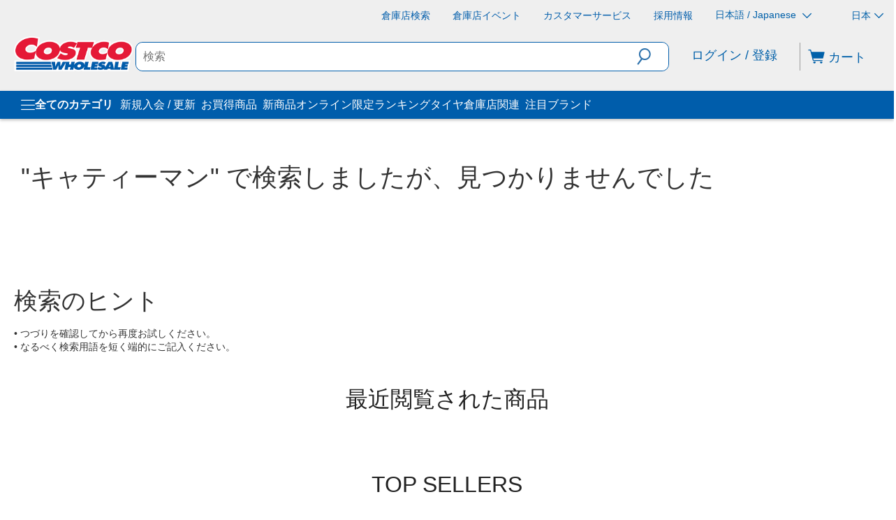

--- FILE ---
content_type: application/javascript
request_url: https://www.costco.co.jp/XeSVHm9JfPPU2mzSxYbn/aJzY8k7k5hEupf/Ji1MAQ/Gk/EucXkKUT8B
body_size: 172922
content:
(function(){if(typeof Array.prototype.entries!=='function'){Object.defineProperty(Array.prototype,'entries',{value:function(){var index=0;const array=this;return {next:function(){if(index<array.length){return {value:[index,array[index++]],done:false};}else{return {done:true};}},[Symbol.iterator]:function(){return this;}};},writable:true,configurable:true});}}());(function(){Zn();PSN();pBN();var X6=function DE(XC,rm){'use strict';var Qx=DE;switch(XC){case Tp:{var Ox=rm[kr];var ME=rm[zR];wc.push(XE);if(Ix(ME,null)||PL(ME,Ox[g6()[sQ(HW)](LS,Sc,MD)]))ME=Ox[g6()[sQ(HW)](LS,Sc,pO(pO(lL)))];for(var NQ=PW[Bd],PD=new (Kr[CS(typeof g6()[sQ(ML)],mM([],[][[]]))?g6()[sQ(ND)](kG,sE,pO(pO(lL))):g6()[sQ(tC)](ES,NW,OS)])(ME);hd(NQ,ME);NQ++)PD[NQ]=Ox[NQ];var Gm;return wc.pop(),Gm=PD,Gm;}break;case dN:{var SO=rm[kr];var WS=rm[zR];wc.push(VQ);var dc=Ix(null,SO)?null:mE(Dm()[HS(HW)](qG,pO(HW),Vr,mY,CW,x6),typeof Kr[ID()[xD(DY)](mL,YG,Rc,Km)])&&SO[Kr[ID()[xD(DY)](mL,DG,Rc,sx)][fb()[gm(AW)](HW,rL)]]||SO[ID()[xD(VC)](PU,b4,Vc,pO(HW))];if(mE(null,dc)){var pb,xE,tS,SD,sW=[],bL=pO(HW),E6=pO(PW[tC]);try{var TQ=wc.length;var bW=pO(pO(kr));if(tS=(dc=dc.call(SO))[ID()[xD(MD)](jQ,kM,OW,S4)],CS(HW,WS)){if(Ld(Kr[fb()[gm(H4)].call(null,Em,hP)](dc),dc)){bW=pO(pO([]));return;}bL=pO(lL);}else for(;pO(bL=(pb=tS.call(dc))[fb()[gm(dW)](KO,Mp)])&&(sW[ID()[xD(lC)].apply(null,[Gh,QW,mC,vL])](pb[ID()[xD(zL)](rx,zQ,kC,dL)]),Ld(sW[g6()[sQ(HW)].apply(null,[lW,Sc,A6])],WS));bL=pO(HW));}catch(p6){E6=pO(HW),xE=p6;}finally{wc.splice(BM(TQ,lL),Infinity,VQ);try{var fC=wc.length;var jD=pO(zR);if(pO(bL)&&mE(null,dc[g6()[sQ(Cm)].apply(null,[Eq,JL,DY])])&&(SD=dc[g6()[sQ(Cm)](Eq,JL,A6)](),Ld(Kr[fb()[gm(H4)](Em,hP)](SD),SD))){jD=pO(pO({}));return;}}finally{wc.splice(BM(fC,lL),Infinity,VQ);if(jD){wc.pop();}if(E6)throw xE;}if(bW){wc.pop();}}var OD;return wc.pop(),OD=sW,OD;}wc.pop();}break;case NN:{wc.push(Jx);throw new (Kr[Im()[VL(Bd)](Nm,CW,sx,W6)])(Im()[VL(SM)](ZC,k6,kM,ZL));}break;case dF:{wc.push(CC);if(pO(xc(g6()[sQ(KS)](wW,JG,tM),Kr[g6()[sQ(QW)](Fm,Rb,tM)]))){var Ad;return wc.pop(),Ad=null,Ad;}var sr=Kr[CS(typeof g6()[sQ(pS)],mM([],[][[]]))?g6()[sQ(ND)].apply(null,[KE,v6,pO({})]):g6()[sQ(QW)](Fm,Rb,pG)][g6()[sQ(KS)](wW,JG,kM)];var qm=sr[ID()[xD(vM)](F4,DY,OS,rM)];var lY=sr[v4()[IO(gG)].apply(null,[xM,G])];var Od=sr[Ld(typeof ID()[xD(nm)],mM('',[][[]]))?ID()[xD(Nm)].call(null,lb,gL,RD,TE):ID()[xD(XM)](Jx,pO(HW),cM,pO(pO([])))];var wQ;return wQ=[qm,CS(lY,HW)?HW:PL(lY,HW)?Ag(lL):Ag(Bd),Od||fb()[gm(LH)](UT,Pf)],wc.pop(),wQ;}break;case fr:{var vT=rm[kr];var mt;wc.push(Q3);return mt=Kr[fb()[gm(H4)](Em,L)][v4()[IO(cM)](dl,vr)](Kr[g6()[sQ(QW)](OK,Rb,Bw)][g6()[sQ(sZ)](n8,LH,cv)],vT),wc.pop(),mt;}break;case TX:{wc.push(fZ);try{var mf=wc.length;var v0=pO([]);var R5=HW;var lH=Kr[fb()[gm(H4)].call(null,Em,fK)][v4()[IO(cM)](dl,N1)](Kr[ID()[xD(wk)].call(null,O8,pO(pO(HW)),S0,Wt)],g6()[sQ(Wk)](Wj,gL,js));if(lH){R5++;if(lH[CS(typeof ID()[xD(S3)],'undefined')?ID()[xD(XM)](bz,pO(pO([])),G2,tC):ID()[xD(zL)](N8,zL,kC,Oj)]){lH=lH[ID()[xD(zL)].call(null,N8,tM,kC,v6)];R5+=mM(pT(lH[Ld(typeof g6()[sQ(HW)],'undefined')?g6()[sQ(HW)](FZ,Sc,v3):g6()[sQ(ND)](Ds,I5,Qg)]&&CS(lH[g6()[sQ(HW)](FZ,Sc,gG)],lL),PW[tC]),pT(lH[fb()[gm(Xw)].call(null,Pf,cz)]&&CS(lH[fb()[gm(Xw)](Pf,cz)],g6()[sQ(Wk)].call(null,Wj,gL,pO(pO({})))),Bd));}}var St;return St=R5[Dm()[HS(sf)](S3,vL,vZ,gv,OW,pO(pO(HW)))](),wc.pop(),St;}catch(ql){wc.splice(BM(mf,lL),Infinity,fZ);var Es;return Es=Ld(typeof ID()[xD(JG)],mM('',[][[]]))?ID()[xD(cM)](cg,Il,lv,pO(pO({}))):ID()[xD(XM)](CZ,D3,zv,pO(lL)),wc.pop(),Es;}wc.pop();}break;case UN:{var Et=rm[kr];var Qj=rm[zR];wc.push(KT);var VT=Ix(null,Et)?null:mE(Dm()[HS(HW)].call(null,qG,pO({}),CX,cM,CW,cv),typeof Kr[ID()[xD(DY)](Xr,Jf,Rc,pO(lL))])&&Et[Kr[ID()[xD(DY)].call(null,Xr,vj,Rc,kM)][CS(typeof fb()[gm(Bl)],mM([],[][[]]))?fb()[gm(nt)].apply(null,[Ws,Bv]):fb()[gm(AW)].apply(null,[HW,lX])]]||Et[ID()[xD(VC)].call(null,wn,VC,Vc,m7)];if(mE(null,VT)){var jw,D5,G3,Gw,Ol=[],qw=pO(HW),Rv=pO(lL);try{var Rj=wc.length;var rf=pO(zR);if(G3=(VT=VT.call(Et))[ID()[xD(MD)](YP,pO(pO(HW)),OW,R3)],CS(PW[Bd],Qj)){if(Ld(Kr[fb()[gm(H4)].apply(null,[Em,C8])](VT),VT)){rf=pO(pO(zR));return;}qw=pO(PW[tC]);}else for(;pO(qw=(jw=G3.call(VT))[fb()[gm(dW)](KO,EN)])&&(Ol[ID()[xD(lC)](Q8,x6,mC,sZ)](jw[ID()[xD(zL)](bn,A6,kC,SM)]),Ld(Ol[g6()[sQ(HW)](VO,Sc,Kg)],Qj));qw=pO(PW[Bd]));}catch(j0){Rv=pO(PW[Bd]),D5=j0;}finally{wc.splice(BM(Rj,lL),Infinity,KT);try{var Kj=wc.length;var r2=pO([]);if(pO(qw)&&mE(null,VT[g6()[sQ(Cm)](YR,JL,dW)])&&(Gw=VT[CS(typeof g6()[sQ(s3)],mM('',[][[]]))?g6()[sQ(ND)].apply(null,[Q0,Al,dl]):g6()[sQ(Cm)].call(null,YR,JL,bl)](),Ld(Kr[fb()[gm(H4)].apply(null,[Em,C8])](Gw),Gw))){r2=pO(pO([]));return;}}finally{wc.splice(BM(Kj,lL),Infinity,KT);if(r2){wc.pop();}if(Rv)throw D5;}if(rf){wc.pop();}}var HO;return wc.pop(),HO=Ol,HO;}wc.pop();}break;case mq:{var Xs=rm[kr];wc.push(kt);var l3;return l3=Kr[fb()[gm(H4)].call(null,Em,E8)][CS(typeof ID()[xD(CW)],mM('',[][[]]))?ID()[xD(XM)].call(null,Sk,mY,BH,SM):ID()[xD(zz)].call(null,S8,sZ,tv,Nm)](Xs)[v4()[IO(Bv)](AW,bB)](function(m2){return Xs[m2];})[HW],wc.pop(),l3;}break;case jR:{wc.push(Ss);throw new (Kr[Im()[VL(Bd)](Nm,CW,gL,Ws)])(CS(typeof Im()[VL(HW)],mM([],[][[]]))?Im()[VL(lL)](Y7,Kl,g7,jH):Im()[VL(SM)].apply(null,[ZC,k6,nm,Qw]));}break;case PJ:{var Zk=rm[kr];wc.push(U0);if(Kr[g6()[sQ(tC)](WT,NW,pO(lL))][fb()[gm(KS)](Ts,bN)](Zk)){var Sj;return wc.pop(),Sj=Zk,Sj;}wc.pop();}break;case Ep:{var Uj={};wc.push(Z0);var XH={};try{var d7=wc.length;var Nj=pO(zR);var I2=new (Kr[Ld(typeof M7()[Fz(nt)],mM([],[][[]]))?M7()[Fz(Tk)].call(null,pO(pO(lL)),lC,bg,tt,jv,H5):M7()[Fz(Ak)](Vj,Ws,sx,RZ,Xv,gL)])(HW,HW)[M7()[Fz(Xw)].apply(null,[sf,H4,Xz,C7,tM,b4])](v4()[IO(D3)](JG,cf));var wj=I2[fb()[gm(AT)](ZC,Bj)](Dm()[HS(SM)].call(null,Y5,U2,Tv,vL,g0,zz));var Xt=I2[ID()[xD(AT)](UP,Tk,Cj,gv)](wj[CS(typeof fb()[gm(Hz)],mM([],[][[]]))?fb()[gm(nt)](B0,s5):fb()[gm(RD)](vj,rp)]);var gk=I2[ID()[xD(AT)](UP,H5,Cj,pO(pO({})))](wj[ID()[xD(RD)](Br,pO(pO([])),Mz,nm)]);Uj=sw(fr,[v4()[IO(Sc)].call(null,dT,NF),Xt,g6()[sQ(q0)](vF,Rc,OW),gk]);var F5=new (Kr[M7()[Fz(Tk)](b4,lC,M3,tt,jv,cv)])(HW,HW)[CS(typeof M7()[Fz(OW)],'undefined')?M7()[Fz(Ak)].apply(null,[Qg,XM,NW,Zz,Jz,dW]):M7()[Fz(Xw)](Kg,H4,lL,C7,tM,Mv)](fb()[gm(Pf)].apply(null,[HH,xT]));var fH=F5[fb()[gm(AT)].apply(null,[ZC,Bj])](Dm()[HS(SM)](Y5,Vc,Tv,S2,g0,VC));var AZ=F5[Ld(typeof ID()[xD(Bw)],mM([],[][[]]))?ID()[xD(AT)](UP,A6,Cj,QW):ID()[xD(XM)](HH,Jf,MD,lL)](fH[Ld(typeof fb()[gm(CC)],mM('',[][[]]))?fb()[gm(RD)](vj,rp):fb()[gm(nt)].apply(null,[cT,xf])]);var E3=F5[ID()[xD(AT)].call(null,UP,SZ,Cj,GH)](fH[ID()[xD(RD)](Br,v3,Mz,pO(pO({})))]);XH=sw(fr,[Ld(typeof ID()[xD(ML)],'undefined')?ID()[xD(lv)](O8,lf,Af,Vj):ID()[xD(XM)](Gf,Kg,Kl,g0),AZ,fb()[gm(K5)](lf,cI),E3]);}finally{wc.splice(BM(d7,lL),Infinity,Z0);var Os;return Os=sw(fr,[fb()[gm(mC)](T3,Rh),Uj[v4()[IO(Sc)].call(null,dT,NF)]||null,ct()[cZ(DY)](tC,C7,S3,pG),Uj[g6()[sQ(q0)].call(null,vF,Rc,GH)]||null,g6()[sQ(Y3)].apply(null,[YP,ws,Wt]),XH[ID()[xD(lv)].call(null,O8,Oj,Af,OW)]||null,fb()[gm(k6)].call(null,fv,IT),XH[Ld(typeof fb()[gm(pG)],'undefined')?fb()[gm(K5)](lf,cI):fb()[gm(nt)](SM,G0)]||null]),wc.pop(),Os;}wc.pop();}break;case zn:{var n0=rm[kr];var nl=rm[zR];wc.push(DT);if(Ix(nl,null)||PL(nl,n0[CS(typeof g6()[sQ(DY)],'undefined')?g6()[sQ(ND)].call(null,kj,I5,D7):g6()[sQ(HW)].apply(null,[Wv,Sc,Ak])]))nl=n0[Ld(typeof g6()[sQ(g3)],'undefined')?g6()[sQ(HW)].apply(null,[Wv,Sc,S3]):g6()[sQ(ND)].apply(null,[Rs,El,pO(pO({}))])];for(var hv=HW,DZ=new (Kr[g6()[sQ(tC)](ss,NW,b4)])(nl);hd(hv,nl);hv++)DZ[hv]=n0[hv];var R2;return wc.pop(),R2=DZ,R2;}break;case j1:{wc.push(NZ);var qj=function(vT){return DE.apply(this,[fr,arguments]);};var m0=[fb()[gm(Qg)].call(null,S4,ww),Bs()[b0(g0)].apply(null,[CW,Zs,HW,nt,Kt])];var Ut=m0[v4()[IO(Bv)].apply(null,[AW,Ug])](function(I0){wc.push(m7);var H7=qj(I0);if(pO(pO(H7))&&pO(pO(H7[Bs()[b0(HW)](nt,LH,Vj,dl,Bv)]))&&pO(pO(H7[Bs()[b0(HW)](nt,LH,M3,Bw,Bv)][Ld(typeof Dm()[HS(Tk)],'undefined')?Dm()[HS(sf)](S3,pO(HW),gj,OS,OW,pO(pO({}))):Dm()[HS(tC)](C5,Qg,Fs,At,p3,Ht)]))){H7=H7[CS(typeof Bs()[b0(rk)],mM(g6()[sQ(OW)](C2,sE,kM),[][[]]))?Bs()[b0(js)].apply(null,[rl,x3,bl,wk,Vj]):Bs()[b0(HW)].call(null,nt,LH,NW,pO([]),Bv)][Dm()[HS(sf)](S3,sZ,gj,m7,OW,pO(pO([])))]();var QH=mM(CS(H7[ID()[xD(x6)](hg,rk,xv,pO(pO(lL)))](Ld(typeof fb()[gm(gG)],mM('',[][[]]))?fb()[gm(t7)](Mj,lO):fb()[gm(nt)].call(null,Mz,Yg)),Ag(PW[tC])),pT(Kr[CS(typeof v4()[IO(mY)],mM([],[][[]]))?v4()[IO(Bd)].call(null,dz,TE):v4()[IO(gL)](tC,Ct)](PL(H7[ID()[xD(x6)](hg,Bw,xv,bg)](g6()[sQ(Cm)](cz,JL,fw)),Ag(lL))),PW[tC]));var L5;return wc.pop(),L5=QH,L5;}else{var Av;return Av=ID()[xD(cM)].call(null,U7,pO({}),lv,cv),wc.pop(),Av;}wc.pop();});var t5;return t5=Ut[fb()[gm(Tk)].call(null,pG,JJ)](g6()[sQ(OW)](Yz,sE,ND)),wc.pop(),t5;}break;case Kp:{var Vg=rm[kr];wc.push(Wz);if(Kr[Ld(typeof g6()[sQ(tT)],'undefined')?g6()[sQ(tC)](If,NW,mY):g6()[sQ(ND)](S7,IH,x6)][Ld(typeof fb()[gm(rk)],mM('',[][[]]))?fb()[gm(KS)](Ts,DL):fb()[gm(nt)](Dl,zg)](Vg)){var Dz;return wc.pop(),Dz=Vg,Dz;}wc.pop();}break;case YN:{var zf=rm[kr];wc.push(Gk);if(CS([v4()[IO(zQ)](Bv,lj),v4()[IO(E7)].call(null,lf,hs),fb()[gm(lZ)].apply(null,[Bv,Og])][ID()[xD(x6)](YO,Qg,xv,rM)](zf[Dm()[HS(YG)].apply(null,[OW,pO(pO({})),Kt,HH,XM,pO(HW)])][v4()[IO(sx)](gG,vc)]),Ag(lL))){wc.pop();return;}Kr[v4()[IO(v5)](Il,bz)](function(){wc.push(Mk);var OT=pO(zR);try{var Fk=wc.length;var fT=pO(pO(kr));if(pO(OT)&&zf[Dm()[HS(YG)].call(null,OW,pO([]),Aw,Oj,XM,Tk)]&&(zf[Dm()[HS(YG)].call(null,OW,v3,Aw,m7,XM,tM)][g6()[sQ(E7)](UG,Jl,Qg)](ct()[cZ(g0)](rk,BZ,nt,b4))||zf[Dm()[HS(YG)].call(null,OW,kM,Aw,S4,XM,Bl)][g6()[sQ(E7)](UG,Jl,M2)](v4()[IO(pS)].call(null,OW,Ux)))){OT=pO(pO(zR));}}catch(Yf){wc.splice(BM(Fk,lL),Infinity,Mk);zf[Dm()[HS(YG)].call(null,OW,dL,Aw,H4,XM,vj)][v4()[IO(I3)](DY,dY)](new (Kr[ID()[xD(LH)].call(null,x4,lC,RH,At)])(Dm()[HS(ZO)].apply(null,[Qg,pO(pO({})),W7,OS,js,bl]),sw(fr,[g6()[sQ(mC)](SY,sZ,U2),pO(pO(zR)),ID()[xD(Pf)].apply(null,[wM,sx,tM,kM]),pO([]),g6()[sQ(k6)].apply(null,[nC,nt,zL]),pO(pO([]))])));}if(pO(OT)&&CS(zf[ID()[xD(K5)](xC,Cm,rk,Us)],ID()[xD(kC)](kE,pO(pO(lL)),x2,D3))){OT=pO(pO([]));}if(OT){zf[Dm()[HS(YG)](OW,U2,Aw,cv,XM,A6)][v4()[IO(I3)].apply(null,[DY,dY])](new (Kr[ID()[xD(LH)](x4,SM,RH,pO(pO(lL)))])(ID()[xD(dk)](fG,pO(pO(HW)),Mj,v3),sw(fr,[CS(typeof g6()[sQ(AW)],mM('',[][[]]))?g6()[sQ(ND)](C7,Qv,YG):g6()[sQ(mC)](SY,sZ,ST),pO(pO(zR)),ID()[xD(Pf)](wM,Vj,tM,pO([])),pO(zR),Ld(typeof g6()[sQ(TE)],'undefined')?g6()[sQ(k6)](nC,nt,pO(pO([]))):g6()[sQ(ND)].apply(null,[Vr,Y7,M3]),pO(kr)])));}wc.pop();},HW);wc.pop();}break;case VK:{var zO=rm[kr];return zO;}break;}};var f3=function(){return Kr["Math"]["floor"](Kr["Math"]["random"]()*100000+10000);};var fz=function(Vs){return void Vs;};var Nv=function(){return Ej.apply(this,[hq,arguments]);};var mg=function(n2){if(Kr["document"]["cookie"]){try{var bw=Kr["document"]["cookie"]["split"]('; ');var Tl=null;var jZ=null;for(var N0=0;N0<bw["length"];N0++){var nv=bw[N0];if(nv["indexOf"](""["concat"](n2,"="))===0){var s7=nv["substring"](""["concat"](n2,"=")["length"]);if(s7["indexOf"]('~')!==-1||Kr["decodeURIComponent"](s7)["indexOf"]('~')!==-1){Tl=s7;}}else if(nv["startsWith"](""["concat"](n2,"_"))){var Df=nv["indexOf"]('=');if(Df!==-1){var Pv=nv["substring"](Df+1);if(Pv["indexOf"]('~')!==-1||Kr["decodeURIComponent"](Pv)["indexOf"]('~')!==-1){jZ=Pv;}}}}if(jZ!==null){return jZ;}if(Tl!==null){return Tl;}}catch(U3){return false;}}return false;};var Cs=function(){return x0.apply(this,[sh,arguments]);};var lg=function(){DH=["\x6c\x65\x6e\x67\x74\x68","\x41\x72\x72\x61\x79","\x63\x6f\x6e\x73\x74\x72\x75\x63\x74\x6f\x72","\x6e\x75\x6d\x62\x65\x72"];};var sz=function(Lt,Rw){return Lt<=Rw;};var fk=function(Q5){var Vt=['text','search','url','email','tel','number'];Q5=Q5["toLowerCase"]();if(Vt["indexOf"](Q5)!==-1)return 0;else if(Q5==='password')return 1;else return 2;};var PL=function(Bk,L3){return Bk>L3;};var nz=function(){return Uk.apply(this,[GR,arguments]);};var Rg=function(){return Ej.apply(this,[U1,arguments]);};var Nz=function(){kz=["\x6c\x65\x6e\x67\x74\x68","\x41\x72\x72\x61\x79","\x63\x6f\x6e\x73\x74\x72\x75\x63\x74\x6f\x72","\x6e\x75\x6d\x62\x65\x72"];};var P3=function(Pk,OZ){return Pk>>OZ;};var VZ=function(qg,wZ){return qg*wZ;};var V7=function(){return x0.apply(this,[NN,arguments]);};var WZ=function(){return ["\x6c\x65\x6e\x67\x74\x68","\x41\x72\x72\x61\x79","\x63\x6f\x6e\x73\x74\x72\x75\x63\x74\x6f\x72","\x6e\x75\x6d\x62\x65\x72"];};var bf=function(){Pz=["\x07\"\x3fN$\b5;","\x3f*","\"",":;R\"\t;.N","^N\x07&8S$>",":\tOK(S=;Pg$5N6",".3",".&","#;NA&\x3f","55=I[3","\x3f%\t","$\f])","E\v\"U\"\'\tOM/\f])\t\x3f:","MP\"5_*","9)H+7,","5\'X[$\x3fO6","q\v$,U&\r&VG","]&\b3\x3fxN\v;\x3fR1","\n\x3f\x3f","59S","\"nG34U0\x009x}<39S7\x3f;","w o9+xl*\bc91","6\t3","94Q*\t),RU\x00","RO/#.S(. Sa8.N*6,",",U\';=","tPwxQB{k","=>8","\n36Y\".,$TG2","D89H,4","74-OGd","( \x00qM\r76P<=,(QC\f:\x3f","","NK","\rQW\t\x3f4O","A:9I).,;m","1\x3fH\n\v4RR\v$.E)*TR9(O","#4 UV7(Y","(TM/kpKc","*N*/*\tnW\f","2*","G-;","\rOM\r3)O\t.&\rRQ\x3fO","K\x000","&\x3fP)>&","-&\n","h",")H74.",":L","<XF$Y$\f\t \x07X",";NR8)Y","G",";LW\v%.k$\x3f^I","EM","I","1\tIR<3+I .","P)*G","\x3f$KG\'\"\x3fQ","5,","\"JG\f2(U3(\bSA\t38","5TQ","[P;\x3fO","/SC:#p*","(S*\b","\tRW\r>\x3fR!","P3:\x07","Q*.!2[`\x07$.T","7f\"YC7","}","!<(\bQV876I ","\x3f","-;IC\f:\x3f","1\x3fZ\x40","H\x3f4","9OQ\v4H","]ZUB`Ah_q{EN*^:r$zeQz6/rV]E=","]5\f60;HL\r","U!",":\t\\A\x3fR","+HG95H-","*SD\x07$7","c))=*\\V\x07$P .","\tK >;KG\t\x3fJ$/(\tX","OuNn","\b\x3f%","9!^I,\x3f5Q \b( nK\t8;P","R$\n\n,P","\x3f","\v\x3f+Q","&9","7G","17","O \b\n&\nnV\"\x3f","-Y\'3=/ia>3\x3fN4\'^V\x0794","\\","WQ&3;L ,1TO\x07\"","$Ga84Y&\b3&",",(Qu\x072.T","VG&(Y6","\bNG8;Q ","0\\P","\r/,D","9\f>i","\v2,Q","\\F\n$\x3fO6","go","/,(8SC\f:\x3fX",":>\x3f,\b\x3f;IMv>S z\'I$5J,\x3fi","5\'1TL\v","N7>U+","5\x07Iv79W","(M","*,VG","Z","S+","L*4=OF!4","\x07e\f;=\x00\rUv\x3fD5(,\x00d\x3fvuMz_\\fh\teLbsM\r^fz{\b(a","-KN","/R&\b3&","EV79H9\"5XC\"8Y$\b XQ77L","*RI\x073","U6=(;D","I(\x3f;","%.]7\b;^I\x078=","e\v8\x3fN$\b5;","*(X\x40#(","IM:","HN>","N^d","SR",")%^G","\v\b[D\v$","=HA3)","\\L\t","=Y1>;=\tXP","/q","&ZN\vv])zHE\x078zj,\x3f&]oG\x002\x3fN ","#6(Iu\"3N5$\rI","RL\v","^J\v51^*","=\x3fE!-\'","+7,","1\x3fZg\f<","i\v(*G","=\n9xd)v0\x072ms<i+\'\\\x40\r2\x3fZ\"3#QO\x009*M7.<\vJZ,j\rwOn|K\nW}u","%#R&5.,\\V$","U#;$~J97U0","T\x40","9/H \r IJ","<=On5","_W\x07:>l*.\rIC","*QN\v2\tY)4 \bP","\b\x3f;N","*X\x40+.l\be;\x3f\'OCv\nP03\']~M\x00\";U+(","U62;\x07","_H\v5.4,\\V$\x07",")= ","9-bC\n9\vL*)\'\\X&<_07*Q}>$5Q,\x3f","_**%IG","2]fL\"3J \\9&XN+","X \b;*xT\v8.","&6%Yr74H*","OP$","(S0>","[ \b XM\"_1,,\x3fTV","8 \tSG%",":;O","YGG\x3f,l7*\x07\f","(>,","3P .\x3f(XP","9\bO","O2","3Z1","\b;=Y1#.(ZG%","F~s{\x07<<^V\x07941T(`OG#(Re\bgkHL\r\"3S+^gt\tDR\v9<7+QHt)E(5%_\x00/*Y*zP\x40:tU1((\tRPQ0/R&\b3&VG-(Y1\t(\']I[35Ze\b\'sHL\r\"3S+T.`OG#(Re\b|o_[W\x005.U*xt\x40I[35Ze/#$RNHp.&4:\tOW\r\"5NxAgP\x40:|1]gt.DO\f9655=I[3e67+Q\x00T\"#L <i\t\x40~(8/\'IK8zNmU!k\bNGN%.N,.kFO\b#4_15\'UY3.I7z,\x00T$zYx\x07\'e\x00m\f<\x3f_1R*;IM/*Yig\'SUC-R59OVz3\n0,I\f\n3<U+\n;MG\"#\x409/\'IK8rHiv,TFV5$\x07 R,(HGz;g/\'IK8xx\b#9RDN#Q\'6v.DO\f96>v<\x40\\\f\x07\"\x3fN$\b5;A\x00.3H ;=O\x00B5g]k)0^k3(]1(5b.7)E+=OC9(ig(SIM=\"(U+(A^LH*/.;SE:7=~/\'IK8zZm\bv;QX\v$\x3fH04i2_H\v5.!< Xr9*Y7\b#a\tPB-,])\t\x3fsG\x00#7Y78%\x07^z9S+3.\bOC\f:\x3fdLv>TV46Y]j4TV5$\x07A1#2Yzxl9(\t^JF\"sG#A<<^V\x07941P(eY3.I7z=&OS3\'A#\t4*\tTM\x00v)1P(eLG-,]7\\5tx*N*\b5=MGN\x3f4O14*RDN eN\nv(\x40r\x4039Hk(,IGF9tL7.&\tDR\vvIx\x3f>]W\n\x00*&gUa;IW8zUmvk\"TL91YgP!\x3fQW\vl1P\x3fe\b_Gz;A#\t4*\tTM\x00v21P(eY$#G7.<SY/*Y^4&PCtv]7`=S^C:rNis4\x00^C521U!;IW8!H<\f\x3fs_IJ9-i(.GI_+\x3f2;9\x40N7(5A!4F[W\x005.U*z\x3fUY0/R&\b3&[F!A#\t4*\tTM\x00v>l\x07\'\x3fO\tk!A~r.QHF0/R&\b3&\v$\x3fH04i\tUK+s~\n;;]P!40Y&\bt.Ir9.S1*,2[k7cr$Us\n5\vslG-o[JSk4ct*QNF!vIlZ|a\x00UGm,]7\\8tR9.S1*,\x40K\f$5H*\b#9\x00m\f<\x3f_1R9;\\V\v~=~/\'IK8zym\bs2&L\v..i^.!RULzxN \b/;\x4005N\x009!UD89H,4aY\b~.7Pr/\bSA\x3f5Rm\bs2XV$413:SbK\x00 5W T(e\t_G\'l<<^V\x0794=T(eY\b#4_15\']S\n\x07z;0P9`KCv6-T(`z;~<a_IJ9-dAg%SI[3sG3(i\x00N\x407([ig/SKC#\x3f\x077.<Sp|*0,I\x00Sk.6U|oA:66Px\"\\U\x3f.lC\x3fgXQ:,Ymt\"\\U\x3f.k\b2,\n\b#4_15\'UI\v8r+\"=_VB#v_lseU[W\x005.U*r=TFLFt.T7-kQIz98UssP\v%5P3r:TV34m/\'IK8rHl\x07<g\v\\N3gHi\tr/T\x40\vB~<I+. S\n!N \b/;LFt.T7-kQIz98Us4N\x407([l,(CU\x3frH-)e_bK\x00 5W ^v2\v\\N3`Z09=RLF\"vNl\x07<<^V\x0794*Ts2XV$4+-i\n\b#4_15\'UX!Rm\bv;QX\'l(,\tHP\x00v;$C;g\tUG\x00~5*U`&U_\'Z09=RLNrHiv,TFT$zRx^)<MG\x002\x3fX\b;;\t3.I7z/\bSA\x3f5Rmv TFK\b~xY=9<\tTL\ttgxs=OMv4Y2\\;RPFtY+((\tRPN\x3f)$(,Y[N$/R+4._\x070r&79XV\v2xxA4`TDFt.T7-k\x40\x00.T7-iP\v\"/N+\x07,(HGT 5U!\\jeRL\vl{\f8<&G\x40;\x3fH->tG\x407([xarTFT$z]xt-QG\t7.Y~<aY7(0AaGGm3Zm\ts2[\nkg5U9&IK\x00#\x3f\x077.<S+\'U#Tx\'EVLkg R7,\tUM\n\x3f64=\x40X\f1%\x3fR1A\x3fgOEU36O \\3/UV$5KgAgtO\v\"2S!U! \x00#)L >,nV$.xAg\'TIJ9-+Ax*PR3.Y!^v,S\\P\tm\x3f!)9IA\"_ \f. S\n\vx;N\"U\',NGL$\x3fH04k\x40\x00\vx7Y15-[G\x4078N0\f.a_OG#(RgP\x3fgOEGm4g\",HV\x078=~\n;;]^~.7P\x3f`FTDFt4S7;%_\x00S5tH<\f\x3f`TDF8gYk5\'\x00\r97L).,L%/O54-Y{\x0736XgP9gOESkgLl5\'\tTL3aN \b/;FT:/Yt(Z\n94Yt-SG+xH-5>_\x00S5tH<\f\x3fo[LSt9S(\f6,\tXFLz\x3f(.!YL\"2N*\vxeC1g_k(.T\x40_0/R&\b3&}F\"vNl\x07,(GS$tQ \b2&LS\"tU1((\tRP53\x07\x07,r\x3fTFNfgxs;IW8zNk\x3f%ZC3gR06e_IJ9-xAg,[V\x40\x3f.Y7.&P\v\"/N+Z|aO\v\"2S!Ax;IW8x7R;;\x00T\x3f>uPa\tPGzxH-5>_\x00S$tQ \b2&^t(Y1\t(\'_S3|mt$IJ2g1(&\nx;N\"A4,\nv&\x3fy75;Uv3zU1((\tRPN25Y6\\4&\tR9,U!z(]\x00E3qb\\7,\tUM\ntsi\fa\x3fOk2+P.gIG7.S7P(gOEGm3Zm^.!RULkg*R.0\rX\v3.I7z;SPG>5Xx^.!RULz($=tC1vNk\x3f%ZC3gR06e\rT$zUxt(Z3.I7z BT\f\n94YzT(\tP\v%/P12;$`\x07x,])\t\x3feL\v..1R4,In5v7.<S\x00OkgNk\x3f=RFHprNk\x3f=RFSt4Y=\bxeC1gJ*>iMx>Y)=(\tX\x00#6Pi\fss\x07\nx7Y15-\x40V$5KgP(gOES8\x3fKe(#9xP9(g.,\\V$zN /%\tKv4S1\\;\']R\x4039HgUv;SYG3=]1g\'\bQNB&sA#\t4*\tTM\x00v1U!\x3fOk!H7&\x07V5f\x07A~Mz VHprNk;=Un5gHM\x07`Q\x078zHcZr;S[K\x0076P<05*\x40Iy\\\vvNk<=On5gHO\x07`QIJ\x07%tH7\'\tOK\v%tL02a_\b#4_15\']n\n!J$z;\x40I\f\r97L). S^-\'\x077R.0\rXL85N(6kQYG3.Yet(Zx9S(\f6,\tTM\x00k(A#\t4*\tTM\x00v01U!=TQ\x40\"(E\x00.;XQS\r!H7&\x07\x0095Hg\x07e\tD$]&rQIJ\x07%s13:SOG3.dLs4HL\r\"3S+\\a\tY\x070rHl\x07,(PS\"IG3/UO\v3.I7z;S^C:rHlG3/UD89H,4k\x40\x00V&\x3fS#\\.gXZ(Y1\t(\']I\x070r,(3V\x40:\x3fR\"\b2`TFT$zYxQke\x00D89H,4i\v05NmGqbV\x40:\x3fR\"\b2rTTDF9t_$6a\tGG(Y1\t(\']O\f76I A.`x>S+ghLPU$\x3fH04iT:/Yx\n5 B$tX*\x3ft\\\r+aN \b/;L\x408\x3fD1A44\x00OG#(R>\x3f1\t\x07c+<I+. S/~sG7.<SY76I F,&Y^z>S+`hM\x40_3.I7z0SMP\"5H<\f\x3ftKF4v&4:\tOW\r\"5NgP!\x3fQW\vl>&4/ZW78P F{y\x00\x07~>g5\'IP5.S7^v2\v\\N3`Ei5\'TE$;^)`hM\x40\vB/tX,*%Dl;\x3f#T>e\x00)34Y7.&{W\x005.U*x`QX\f\x07%Y+((\tRP(#4_15\'\x40[W\x005.U*r=TFT$zNx^<<^V\x0794xA.0\rXM\bv.c\bt*SQ$/_1(rXV$4d|oUOSk#\x409^,XP\"5N\t4*\tTM\x00tgxT(gTQ:;E\v7,AP\x408;Q Us4QX\f7(Wx/\'IK8rHl\x07(,\tHP\x00v^/9=SNG(S1.0\rXm\bi^/9=SNG(S1.0\rXm\b~.!U`a\t}1&(S1\x40Y\b~.)PxSG7.S7:/\'IK8xlP.g\rOM9.E5gWG\r\"t_7;=\x40Gz.Ait(\nOCk<I+. S\n!N \b/;F}17-],\b`=\x00\x40+~\"55=I[3s#T\"g\rOM9.E5v*QD89H,4aTFP\v\"/N+\\.!N_GvYk=)0^k3(]1(tG\x407)E+g/\bSA\x3f5Rm\bv;QSz3>\n5 SkgUcZr \x40mP;3O Ua\x3fOk4Y2\\\"aVB$vRise3.I7z,STQ)34Y7.&{W\x005.U*r;TCT7tR .aTV34m/\'IK8rHl\x07(,\tHP\x00v.!4,BI\f76I F;gXZ~sAlU\'e8\x40Gz<\'P6e_zG\x003(]1(kTDF4vIiT<<^V\x0794l\x07(,\tHP\x00v.T,\'`TDF4v1\t=TL\ttv#\t4*\tTM\x00~sG7.<S\x00598V .i:XL\v$;H*\x07k\x00\vB3tW )tHL\r\"3S+T.`KCv(\n0,I\nvYx\'\x07rRPF ;Nez PG3tL02a3.I7z,SOG3(O TseHL\r\"3S+\\.aTFD$r\x07 R6,ZVmsG3(i\x00G\x40&5LmUa LN\x3f47U(,\tHP\x00v.36<\x00LB\"tX*\x3ft\\\f+(Y1\t(\']I\f\n94Yx]je\t\x40_B3tJ$/,\x00lB<tL7.&\tDR\vk!_*)=HA9(/P(,XVT0/R&\b3&VG-3Zm\b2 R3,uP.!N\f\x003\"HxLv=TQ\x40%\x3fR1A.!N\f1%\x3fR1A,&Y^z.T,t-SGSwk13:SYG3=]1g\'\bQNB\"2U6R7,\tUM\nkxR .kQIJ\x07%t]7g\x3fTFNfvH-)g\tO[+8.N,)gRP+79Tm/se\\I\v\b9(3(iK\x00v.T,sk\tSk(&;;<I\n^|*R9(Q\n>3Oiso[K;rmW(gQK\r3r\rlU|oUIJ\x07%NA,&Y^\'6\b59G[W\x005.U*r`IJ\x07%tX*\x3ft\\\r7(1A.!N\f$#y+\b( Ny^\vt_**%IK8aU#Tx=OMtgx\bt=MGG\"2N*\vz=S\\P\tm(Y1\t(\']IJ\x07%tN364QYK&;H&1XR\x3f5R/\'IK8rHl\x073/UIJ\x07%tX*\x3f`\tUP!zH~\n;;]O>3O~/\'IK8zYmv\'TFP\v\"/N+\\;g\tDR\vkxH-5>_C\x407([x\bv;SSG\"gYi|oUO\f3.T*gkXZtvNk(.\x40KM\x072z\flP{h\x40D$rJ$z\'\x40IJ\x07%tH7\'\tOK\v%tP ==U8duGwdY7(,A.!N\f$#y+\b( Ny\x00\vv]xt*PR3.U*a \x0095HgAgtV/S&U(,\tHP\x00v\x3fg4-_\x070rUk\b(01RARk.T,t9XTG-,]7\\/tA:6,Px*IA5_gUv*\x40R\f\r76PmvkTL:6E\t9kTK\b~/cs2[\n>3Ok\f(,\vK\x405;H&&P\v\"/N+\\\x3faA\"9T\t9e\\\r\vU\x3f<13:SMP\v fUk3\'QN5_l\x3f=\bOLN3rUk3\'QN5_l\x3f%X\x070rIl\x073/UIJ\x07%tL7,uA\"9T\t9`XV$4 T3g\\V\r>S&P{yT\x40G%\x3fG,rhV$5Ke\x3f>]xP9(g\b(0]NV\"\x3fQ .i\nTV9/He;=U$zZ,;%D\x00Gm3Zm\b2 R3,\x00,R< \\N/S&U(,\tHP\x00v\x3f,R< \\N/S&U\'4\x00\x404(I5\b`/\bSA\x3f5Rm\bv;TFD$rJ$z,\x40IJ\x07%tH7\'\tOK\v%tP ==U3duGwdY7(+A.!N\f$#y+\b( Ny\v\vaU#T4g\tO[\"99\x00x\b2 R3,ct*QNF8v#4(Q[\"99lZ|=TQ\x40&(Y3\x404gTL:6E\t9`KCv3+G8;\\I+3cTx+XCtgx\b&5_^M\x00\"3R0xt\x40\x00VGp|Uk\b(01RARk(cftD\x078;P)&F\x3fgR06`FKCv;,C3gRO:\x3fH,4s\x403.I7z(SI[3gHit(Zz3m\b2 O\v\"2S!Ax\'EVLz.T,t\'EVS\x3ftZ,;%Dn5vLlF.!N\f\r97L).,U\\\vz9S(\f6,\tX\b#4_15\'UI!U#Tx=OMtgx\bt=MGG\"2N*\vz=S\\P\tm(Y1\t(\'__P\v71xAg=SI[3&\x40g5\'\tTL3xxA.g\tDR\vi.T,t\'EVS\"t]7`kXV$4xAg=SI[3e13:SOT:gH-)gOES\"t]7v=TQ\x40;\x3fH->t_OG#(RgP.!N\f\x003\"Hx^\x3f\'\vTt4S7;%_\x00S\"tH<\f\x3fo[OH~.T,t\'EVS$s5v/SK>`Z09=RLF\"sG#(a\v\\PN$gH-)g\tO[+8.N,)gXL\t\"2tG(w\x40\rC{(>\n;;]X>3Ok\b(08SV\x3f\x3fO\x07r[\n\vx<U+6%qM\rkg1U(,\tHP\x00v.T,t*PR3.Ymt*PR3.U*v,S\\D3(p*se.GGz*A8P9(\t^JT0/R&\b3&VG-<S7T,(PS\"2U6R.;xL$3Y6R6,ZV{k\x077BgyF!J$z,\x40IJ\x07%tH7\'\tOK\v%NG3/UX\f$#p*gt\x40I\v ;Neg,S^M&6Y15\'FTDFt.T7-k\x40\x00\x00x.E5s2\v\\PN9gRk(.Fn\n\v\'N \b/;M+.T7-iXUN(N*rkQN\v1;Pe;=U\".Y(\f.kT\x40\n36Y\".,$TG2`Z09=RLF\"vNis2XV$413:SYG3=]1g2IG7.S7Fa\t3)I)\b(Xz4Y=\b&\x07GzxR .k\x40\x00>3Ok\x3f=RFHprH-)gOES 5U!\\j`QM_z\x3fA#\t4*\tTM\x00v\x3f1P(`L:6x&5V\x40:\x3fR\"\b2`[\nk.)4.\tU\vU05Nm\n;;]X^z4+-i<OP/rNlG\x3fuGE}sR\x07t\tfG3m(Y1\t(\']S_\b#4_15\']S\nz( P4eKB7sG1#2\v\\PN#gH\x07a\rk/36<\x40A\"9Tm\bs2XV$433-]X\n\'Ik5\'PF5s5$NG\x40$\x3fO*,,U^\v\x40\"2Y+T4e_\b#4_15\']R\n!N \b/;D89H,4aTFT$zNx\b2 GS7([0\x3f\'\tN3.I7z\'J>$5Q,\x3faU[W\x005.U*r&QT\v ;Neg=S\\R:#7P\x3f`F[W\x005.U*z<UI\v8r]iv QH\rzxR .kQI\v0/R&\b3&AF\"sG+T;eKB#v_i^.!RULz.8\tr\x3fTFNfsAlU\'4SA84Y&\bg/\bSA\x3f5RmU!\x3fOk57Tsg\\P~rZ09=RLN\"rRl\x07,(KU$\x3fH04i\v\x40!(]5Tr/\bSA\x3f5Rm\bs2RPFma6\v3=U\nx*N \ng=SSG\"sG&),]\r3.I7z \x40S\f9(H6\'jQI\ffgUi\bt\'EVSbvZ09=RLF!J$z=\x40R\n~s((\"UD89H,4i\t\v ;Nev Q\\z9)P<eJB&vJiv-QZz-\'PenU$\x3fH04i\v\x40!(]5Tr/\bSA\x3f5Rm\bs2RPFma6\v3=U\nx*N \ng=SSG\"sG&),]\r3.I7z<\x40[W\x005.U*r`TDFwr&4\'^V\x0794,z\'KK\t7.S7Us;IW8zR06r\v\\PN\"gR$\n3.IMx9S+\x3f*\tTM\x00z(1R\x3f/XA\x3f,Y*,QXx(H1G(,\tHP\x00\r(uAgtT3d\fzQksPx.E5&5_SW:xa8P;tHL\r\"3S+Ts2XV$4$A5a\v\x40;;N.Tr/\bSA\x3f5Re\br`OG#(Rer`SJP&r#\t4*\tTM\x00~.>5;UG%-U12a\tR3,1R4,I\v5;O \\js[\nL#)Y7==,If\";,z\'KK\t7.S7U!=SSG\"g~(,V_3.I7z=S\\\x40#*Hm^(,\tHP\x00tvR06`F^C3z\x3f=\bOLN\"t]\'/9\t\x003.I7xe\\T\x071;H*t<XP/1\x3fR18;=E\v\"U\"\'\tOM/\f])\t\x3f:Uf\x00\f$;R!xe_PM\f\x3f6YgPx(^J\x07\"\x3f_1\t(,_\x00\f\x3f.R )kQO2\x3fPgPx9\\V\b9(QgPx9\\V\b9(Q(:RLLzxI$:/%kG%3S+^vk\nRUXbxg/%kG%3S+03:\tGa_$\x3fiN\x07A%\x3f >kGOG#(Re\bt:\tRRF\'AlP.`\x00\vGt]5\f60UIJ\x07%v]7/$SV\',A<<^V\x0794l\x07(,\tHP\x00v;$\f*%V\x3f)$=<XL%sAig/\bSA\x3f5RmU!\x3fOk!Aig2\x00V/!J$z,\x40SGvZ#9;XL-74J$ryQ\r\v\x401\x3fH4=EVFt-Y\'6kTLS3t[ \b1\tXL\x3f5Rm^\r\f\x3fzn12\x3f^0;SF\v$\x3fN4/\vU\"gG34-O\vx=Y1,;;PG3(+R\x070|q%c9\r2o}9{\tUv;SF\v$\x3fNt.Ir$;Q \b\x3f;US\f;}7\r\"og n\x00.8e\"\'\x073(i\x00L\v!zs#)*XG\x00;R3)aMGx=Y1\x3f5\'\tXZ~xK =%O\vB\x3fgSk\x3f=8EV\v8)U*rk*x`)X /.\"OG\x002\x3fN  [MLaNx\x07,,YMd`Sk\x3f=-\\P;\x3fH r Shl#\tw\x0088sf!k\x00>TP\v8>Y7({GR\f\t3.l$;$IG~32\b.vg*\t\by\v88o}9{\tU\'4TL:6E>\x3f=\bOL1*I4-Ox,Y+5;AL:6\"\f/SF\v$\x3fN\bt;SF\v$\x3fN9\x004<Q\t&/4-Ox,Y+5;OA^\x00#6Pi*<OoG\x002\x3fN `;SOG\x002\x3fN h5SW:\'A8P.gXZkl5$NG\x4076Pm\'3aTLF\x07k;=U\nF0/R&\b3&\v$\x3fH04 \x40\vGm9]6zGOG#(Reg=SNG\x00\"vsxNv%\x40[W\x005.U*r=TFK\b~N7#gNc$;Em\bs`XV$41r\x40^\v*<I+. S\nz(>\n;;]X\x00#6PxA.vHNlxI+\x3f/SG\nt{1*,[=/7^*|o\tfq;8S)R3=OC9(a9\x00._}b\x07\"\x3fN$\b5;_`\x070rR06h\x40X\v ;Nev&QTz/!v*\x40B:gtG.;FK\b~3mg,S^C:rHlUt\'EVBfgxs2[\n!40Y&\br,TS3sN \b/;ASwkA ),][M~amga\x00K\x405;P)T\x3f`TF8\x3fcZr<SMW>rRk\n;%\bX\vB#tP ==S$s\x07&A{yT_\r7._-T.`QOfvSx\b\'/SC:#G1#2[\nO5|+\t6%\\\x00G\x40$\x3fH04o[CS3tN \b/;\vB8V .aSk;l\x3f=\bOL03R$60TDF:sH-5>]R_$\x3fH04i\b\x40_F\tvsl\x00&/\bSA\x3f5Rm\bv;TFK\b~.><a_NV\x3f4[gAg=MG0zHl\x3f=\bOLN3rHisr\v\\PN8gs\'\x3f*\tR9.S1*,SIM=\"(U+t*QNF\"s63*B{k~\x3f=\bOLL8V .k\x40\x00\x00p|Hk5\'IP5.S7Z|a\x00V\x4055R6\b(<IMx4](se_pCtgx&5_nGtgxe\bOCx<N*r=T\x07\x00/$=I(4=Sk4\x409SaB\x07w\x07*+\brvG^_`&wUrvG~N;*Y!Ue\bOCru1)=US\vQ3rHiss\vRK\nvjA8Te2^0/R&\b3&\v\"2N*\vz\'J:/*Y\x00(&\x00\'8,])>iIV\v;*He\b5iXQ$/_1\t(,]SM\x00{3H ;+X\x078)H$9,SaL\'8zS7\x3f;]IMN4\x3f,\b\x3f;_N\vzzR*w(OCv5^/9=O%.-,,]\\5#Q\'6gIG7.S7!r`]PG>5Xk^s4U\bk6gu!v:\x40Qy_\vvTx\tr`QM\'8.Pk8;=iK3S7;=U\f3)S)\n\x3f-2MV\x0794OmUt=PG494Yi\ngaXUN;H Ut=nV\x3f4[mUv0\x40SC\x3f=]1(e\x00[\x409)_5\tv.\x40D\f\n3,U&,RPz7<R2(YU$\x3f*9<OG\x005#2A#g\\L\t#;[ P8tN8=I$\x3f:Qxx*P$\b<&Pk#0\x3f;<ZG\x00\"vpxt(\rMt\v$)U*v=S\\\x40#*Hm^(,\tHP\x00tvG1`\x3fQRQ\r&/!\x00&\'\bQNB\" 5P6(GJ7)\'P>$GZ^8/P)P2*GP\x003.-P/(GE `pi\f6s8W2`Zi*<GN_Gm9]6zxH\x07A%\x3f >kGOG#(Re\bt:\tRRF\'J$zQr_Gz.8Us`FOG#(Re/\'IK8r>\x3f=\bOLN\"t]5\f60UIJ\x07%v]7/$SV\'AmUr`F^C3z\b\bt=L\x00V\x40%\x3fR1P.g\t\r\f9)H\b):ZG\x405;P)T.g\t\rx.\rlP),[\f\r:5O Tsr\\Q\vvm&),_XL\nt`N \b/;V\x40%.S5Ts4\x00\'lUa;IW8zZ09=RLF$sG7.<Sx;L5#a\tUKz;N\"\t7,IQG+\'lsaT","U\v4p\f<&",";:TE\x00","!-","\"\f/SF$",":OG\v8"," <","&\rXP","E\v\"P \x3f\'\t[\'2","K;N$\'\v\\N\x072","#5&","\f&>","cpD","z9K `","/\bSA\x3f5ReT=,\t\vQ55R14=*TL\n9-T`T~~Re\x07i4T2\r4]1,,]^M\n3a 4i a_","<(QG\n*N\f\'\t","(^G3(]15\'4SA#>U+;KK/","\t3.y=\b\x3f\'TM\x00","[5\thSF\v$\x3fN","","m;1PJK\n\"2eKl~\rE\v","TQ:;E\v7,",".PO","5\'\tRW\r>)H$.","\"\vxg+","v","ca\v\x3f+OK3(}64*8EG\r#.S7","\r5^/9=]mN13R","MM","L:6","Woc|",">Q$(2;IV3\f])","]7"," 7.U3z\nTG\x00\"","X(","\v;;U)","U\"3R\x00*;NQ\x0794y75;","3=U6\b\x3f;-OM99S)4;\'QG","5*IK8",".S02*SA\v:","TI","1\x3fH7,\x07RL\v<Z6.","XT","\r>;N\b","U5=mJ\"5_$.","0","^/9=",".\n-XG5R+9=RL","UK\"5N<","\x3f4X*\v","XV","\r^W34H","(Y6\f5\'Xv\v..","\'M","XT","U&",",9%\bYG"];};var rs=function(hj){if(hj===undefined||hj==null){return 0;}var Dg=hj["toLowerCase"]()["replace"](/[^0-9]+/gi,'');return Dg["length"];};var cn;var TT=function mj(bs,hZ){'use strict';var nT=mj;switch(bs){case XJ:{var Ng=hZ[kr];wc.push(Lz);var jO=ID()[xD(cM)].apply(null,[M0,Nm,lv,pG]);var Gg=ID()[xD(cM)].apply(null,[M0,Wt,lv,bl]);var TZ=new (Kr[CS(typeof v4()[IO(sf)],mM('',[][[]]))?v4()[IO(Bd)](GH,J2):v4()[IO(Nm)].apply(null,[Mj,hm])])(new (Kr[v4()[IO(Nm)](Mj,hm)])(fb()[gm(Cj)](nk,kQ)));try{var Ot=wc.length;var pf=pO([]);if(pO(pO(Kr[fb()[gm(OW)](q2,Wb)][fb()[gm(H4)].apply(null,[Em,qL])]))&&pO(pO(Kr[fb()[gm(OW)](q2,Wb)][fb()[gm(H4)].apply(null,[Em,qL])][CS(typeof v4()[IO(zz)],'undefined')?v4()[IO(Bd)].apply(null,[X0,Mt]):v4()[IO(cM)].call(null,dl,zc)]))){var vz=Kr[fb()[gm(H4)].call(null,Em,qL)][v4()[IO(cM)].call(null,dl,zc)](Kr[v4()[IO(A6)].call(null,wl,px)][fb()[gm(HW)](CW,J2)],M7()[Fz(nm)](NW,S3,DY,C3,Qg,dW));if(vz){jO=TZ[v4()[IO(Vj)](Bd,QS)](vz[Bs()[b0(HW)].apply(null,[nt,A7,sZ,M3,Bv])][Dm()[HS(sf)](S3,YG,Dk,v6,OW,Cm)]());}}Gg=Ld(Kr[fb()[gm(OW)].call(null,q2,Wb)],Ng);}catch(mw){wc.splice(BM(Ot,lL),Infinity,Lz);jO=Bs()[b0(Xw)](Bd,kk,M2,pO(pO([])),Zg);Gg=Bs()[b0(Xw)](Bd,kk,Xw,gL,Zg);}var tg=mM(jO,pT(Gg,lL))[Dm()[HS(sf)].apply(null,[S3,Vc,Dk,sZ,OW,js])]();var mT;return wc.pop(),mT=tg,mT;}break;case VK:{wc.push(m3);var AH=Kr[fb()[gm(H4)](Em,Pd)][fb()[gm(W2)].call(null,OS,SG)]?Kr[fb()[gm(H4)](Em,Pd)][ID()[xD(zz)].call(null,Hb,M2,tv,pO(lL))](Kr[fb()[gm(H4)](Em,Pd)][fb()[gm(W2)](OS,SG)](Kr[g6()[sQ(QW)].apply(null,[tx,Rb,sx])]))[fb()[gm(Tk)](pG,jM)](CS(typeof ID()[xD(KS)],'undefined')?ID()[xD(XM)](Ik,g3,r7,Bd):ID()[xD(kM)].apply(null,[BY,pG,Bg,gv])):g6()[sQ(OW)].apply(null,[Hc,sE,dL]);var Vk;return wc.pop(),Vk=AH,Vk;}break;case ZN:{wc.push(c0);var Uw=CS(typeof ID()[xD(pG)],mM('',[][[]]))?ID()[xD(XM)](z3,sx,IZ,Ak):ID()[xD(cM)](cl,pO(pO({})),lv,Mv);try{var b7=wc.length;var qH=pO({});if(Kr[g6()[sQ(QW)](nM,Rb,Xz)]&&Kr[g6()[sQ(QW)].apply(null,[nM,Rb,js])][g6()[sQ(KS)].call(null,T4,JG,VC)]&&Kr[g6()[sQ(QW)](nM,Rb,YG)][CS(typeof g6()[sQ(kM)],mM([],[][[]]))?g6()[sQ(ND)](wW,Ig,nt):g6()[sQ(KS)](T4,JG,pO(lL))][v4()[IO(gG)](xM,hS)]){var cH=Kr[g6()[sQ(QW)](nM,Rb,Km)][g6()[sQ(KS)].apply(null,[T4,JG,BH])][v4()[IO(gG)](xM,hS)][Dm()[HS(sf)].apply(null,[S3,pO(pO([])),Tz,vL,OW,nm])]();var J0;return wc.pop(),J0=cH,J0;}else{var sH;return wc.pop(),sH=Uw,sH;}}catch(zk){wc.splice(BM(b7,lL),Infinity,c0);var Q2;return wc.pop(),Q2=Uw,Q2;}wc.pop();}break;case Fp:{wc.push(zH);var f7=CS(typeof ID()[xD(Xz)],mM('',[][[]]))?ID()[xD(XM)](kl,QW,z5,Ht):ID()[xD(cM)].apply(null,[Zv,pO([]),lv,bg]);try{var K2=wc.length;var Sw=pO({});if(Kr[g6()[sQ(QW)](Jc,Rb,SM)][fb()[gm(Qg)](S4,p7)]&&Kr[CS(typeof g6()[sQ(AW)],mM([],[][[]]))?g6()[sQ(ND)].apply(null,[Xf,U5,zL]):g6()[sQ(QW)](Jc,Rb,OW)][fb()[gm(Qg)](S4,p7)][HW]&&Kr[g6()[sQ(QW)].call(null,Jc,Rb,OW)][CS(typeof fb()[gm(VC)],mM('',[][[]]))?fb()[gm(nt)](vw,gz):fb()[gm(Qg)].call(null,S4,p7)][HW][PW[Bd]]&&Kr[g6()[sQ(QW)].call(null,Jc,Rb,pG)][fb()[gm(Qg)](S4,p7)][HW][HW][v4()[IO(S2)](Gk,IC)]){var xg=CS(Kr[g6()[sQ(QW)].apply(null,[Jc,Rb,Il])][CS(typeof fb()[gm(qG)],'undefined')?fb()[gm(nt)].call(null,Lj,Sg):fb()[gm(Qg)].apply(null,[S4,p7])][HW][HW][v4()[IO(S2)].apply(null,[Gk,IC])],Kr[g6()[sQ(QW)](Jc,Rb,Wt)][fb()[gm(Qg)].call(null,S4,p7)][cn[CS(typeof v4()[IO(H5)],mM([],[][[]]))?v4()[IO(Bd)].apply(null,[Tf,gl]):v4()[IO(Bl)](Ts,Q8)]()]);var Ov=xg?ID()[xD(S3)].apply(null,[cS,bg,ZO,Xz]):ID()[xD(H4)].apply(null,[hO,lL,dT,SM]);var PT;return wc.pop(),PT=Ov,PT;}else{var LZ;return wc.pop(),LZ=f7,LZ;}}catch(Hg){wc.splice(BM(K2,lL),Infinity,zH);var k7;return wc.pop(),k7=f7,k7;}wc.pop();}break;case sh:{wc.push(G5);var Zw=ID()[xD(cM)].apply(null,[Qv,b4,lv,M2]);if(Kr[g6()[sQ(QW)].apply(null,[B3,Rb,Bl])]&&Kr[g6()[sQ(QW)](B3,Rb,ML)][fb()[gm(Qg)](S4,O3)]&&Kr[Ld(typeof g6()[sQ(cM)],'undefined')?g6()[sQ(QW)](B3,Rb,DG):g6()[sQ(ND)].apply(null,[Zt,m3,pO([])])][fb()[gm(Qg)].call(null,S4,O3)][g6()[sQ(Hz)].apply(null,[GG,KO,mY])]){var Nl=Kr[g6()[sQ(QW)].call(null,B3,Rb,SZ)][CS(typeof fb()[gm(D7)],mM([],[][[]]))?fb()[gm(nt)].apply(null,[kZ,HZ]):fb()[gm(Qg)](S4,O3)][g6()[sQ(Hz)](GG,KO,pO(lL))];try{var B5=wc.length;var b3=pO({});var g5=Kr[Ld(typeof v4()[IO(Mv)],mM([],[][[]]))?v4()[IO(Ak)](Jl,rG):v4()[IO(Bd)].call(null,zQ,Bl)][fb()[gm(QW)].apply(null,[Lk,Pl])](VZ(Kr[v4()[IO(Ak)].apply(null,[Jl,rG])][v4()[IO(M2)](g7,PO)](),P0))[Dm()[HS(sf)].call(null,S3,wk,dg,Vj,OW,pO(pO(HW)))]();Kr[g6()[sQ(QW)](B3,Rb,pO(pO(HW)))][Ld(typeof fb()[gm(dW)],mM([],[][[]]))?fb()[gm(Qg)](S4,O3):fb()[gm(nt)](rz,QZ)][g6()[sQ(Hz)](GG,KO,cv)]=g5;var kH=CS(Kr[g6()[sQ(QW)].apply(null,[B3,Rb,b4])][fb()[gm(Qg)](S4,O3)][g6()[sQ(Hz)].call(null,GG,KO,MD)],g5);var Dv=kH?ID()[xD(S3)](RW,XM,ZO,dW):ID()[xD(H4)](s5,g7,dT,pO(pO(HW)));Kr[g6()[sQ(QW)].call(null,B3,Rb,Mv)][CS(typeof fb()[gm(M3)],mM([],[][[]]))?fb()[gm(nt)].apply(null,[dL,ps]):fb()[gm(Qg)](S4,O3)][g6()[sQ(Hz)].call(null,GG,KO,Mv)]=Nl;var hw;return wc.pop(),hw=Dv,hw;}catch(Gl){wc.splice(BM(B5,lL),Infinity,G5);if(Ld(Kr[g6()[sQ(QW)].call(null,B3,Rb,CW)][fb()[gm(Qg)](S4,O3)][g6()[sQ(Hz)].apply(null,[GG,KO,pO(pO([]))])],Nl)){Kr[g6()[sQ(QW)](B3,Rb,pO(HW))][fb()[gm(Qg)].call(null,S4,O3)][g6()[sQ(Hz)](GG,KO,QW)]=Nl;}var Tj;return wc.pop(),Tj=Zw,Tj;}}else{var Lw;return wc.pop(),Lw=Zw,Lw;}wc.pop();}break;case Tp:{wc.push(Vw);var zZ=ID()[xD(cM)](Kk,Qg,lv,Bw);try{var Ys=wc.length;var Ek=pO(zR);if(Kr[g6()[sQ(QW)](xx,Rb,pO(pO([])))][fb()[gm(Qg)](S4,l5)]&&Kr[g6()[sQ(QW)].apply(null,[xx,Rb,Wt])][CS(typeof fb()[gm(E7)],'undefined')?fb()[gm(nt)].call(null,Gv,G2):fb()[gm(Qg)].call(null,S4,l5)][HW]){var Ww=CS(Kr[g6()[sQ(QW)].apply(null,[xx,Rb,Qg])][fb()[gm(Qg)].apply(null,[S4,l5])][g6()[sQ(v5)](Q7,Kg,js)](PW[g3]),Kr[g6()[sQ(QW)].call(null,xx,Rb,cM)][fb()[gm(Qg)].apply(null,[S4,l5])][HW]);var w3=Ww?ID()[xD(S3)](Rx,D3,ZO,cM):ID()[xD(H4)](RM,At,dT,OW);var mZ;return wc.pop(),mZ=w3,mZ;}else{var Cg;return wc.pop(),Cg=zZ,Cg;}}catch(pw){wc.splice(BM(Ys,lL),Infinity,Vw);var r3;return wc.pop(),r3=zZ,r3;}wc.pop();}break;case NN:{wc.push(xj);try{var Ef=wc.length;var rw=pO(pO(kr));var zs=HW;var gt=Kr[fb()[gm(H4)](Em,GW)][v4()[IO(cM)].call(null,dl,SW)](Kr[Ld(typeof ID()[xD(Hz)],'undefined')?ID()[xD(W2)].call(null,YH,Bw,SZ,Vj):ID()[xD(XM)](Of,A6,cs,x6)][fb()[gm(HW)](CW,Q7)],g6()[sQ(Sc)].apply(null,[Ub,CC,pO(HW)]));if(gt){zs++;pO(pO(gt[Bs()[b0(HW)].call(null,nt,Hj,sZ,dL,Bv)]))&&PL(gt[Ld(typeof Bs()[b0(XM)],'undefined')?Bs()[b0(HW)].apply(null,[nt,Hj,hl,tM,Bv]):Bs()[b0(js)](m3,F3,H5,pO(pO({})),Oz)][CS(typeof Dm()[HS(g0)],'undefined')?Dm()[HS(tC)](pv,cM,g3,lL,I7,Ht):Dm()[HS(sf)].call(null,S3,CW,CH,Xz,OW,vL)]()[CS(typeof ID()[xD(s3)],mM([],[][[]]))?ID()[xD(XM)].apply(null,[nH,VC,NT,Il]):ID()[xD(x6)](PS,DG,xv,tC)](ct()[cZ(vj)].call(null,YG,b5,nm,cM)),Ag(lL))&&zs++;}var tH=zs[Dm()[HS(sf)].call(null,S3,ZO,CH,ZO,OW,pO(lL))]();var Ls;return wc.pop(),Ls=tH,Ls;}catch(S5){wc.splice(BM(Ef,lL),Infinity,xj);var EH;return EH=Ld(typeof ID()[xD(Bl)],mM([],[][[]]))?ID()[xD(cM)].apply(null,[Fm,pO({}),lv,fw]):ID()[xD(XM)](rj,pO(pO([])),T7,Kg),wc.pop(),EH;}wc.pop();}break;case jB:{wc.push(V3);if(Kr[fb()[gm(OW)](q2,ZZ)][v4()[IO(A6)].call(null,wl,W3)]){if(Kr[fb()[gm(H4)](Em,zG)][v4()[IO(cM)].call(null,dl,Hf)](Kr[fb()[gm(OW)](q2,ZZ)][Ld(typeof v4()[IO(Ht)],mM('',[][[]]))?v4()[IO(A6)](wl,W3):v4()[IO(Bd)](VH,J5)][fb()[gm(HW)](CW,xj)],fb()[gm(JG)](O7,rv))){var rZ;return rZ=ID()[xD(S3)](ld,v3,ZO,pO(pO(HW))),wc.pop(),rZ;}var kT;return kT=Bs()[b0(Xw)](Bd,dw,Wt,gL,Zg),wc.pop(),kT;}var Gs;return Gs=ID()[xD(cM)].apply(null,[Xv,H5,lv,pO(pO(lL))]),wc.pop(),Gs;}break;case PJ:{wc.push(Y5);var B7;return B7=pO(xc(CS(typeof fb()[gm(Bv)],mM('',[][[]]))?fb()[gm(nt)](bt,HH):fb()[gm(HW)].apply(null,[CW,K7]),Kr[fb()[gm(OW)].apply(null,[q2,nf])][Bs()[b0(vj)].apply(null,[XM,x7,g3,lC,JT])][g6()[sQ(s3)](A0,tT,Us)][Im()[VL(g0)].call(null,TO,tC,gL,w7)])||xc(fb()[gm(HW)].apply(null,[CW,K7]),Kr[fb()[gm(OW)](q2,nf)][Bs()[b0(vj)](XM,x7,NW,zL,JT)][g6()[sQ(s3)].call(null,A0,tT,D3)][ct()[cZ(Tk)](js,x7,TE,RH)])),wc.pop(),B7;}break;case nJ:{wc.push(Bd);try{var KH=wc.length;var gO=pO(pO(kr));var Z3=new (Kr[fb()[gm(OW)](q2,Js)][Bs()[b0(vj)](XM,As,bl,pO(HW),JT)][CS(typeof g6()[sQ(S3)],'undefined')?g6()[sQ(ND)](Xj,tM,b4):g6()[sQ(s3)](sv,tT,pO({}))][CS(typeof Im()[VL(H4)],mM([],[][[]]))?Im()[VL(lL)].apply(null,[Y7,m3,HH,w7]):Im()[VL(g0)].apply(null,[TO,tC,D7,E7])])();var LT=new (Kr[fb()[gm(OW)](q2,Js)][Ld(typeof Bs()[b0(Bd)],mM([],[][[]]))?Bs()[b0(vj)](XM,As,vL,pO(HW),JT):Bs()[b0(js)].call(null,U7,Aw,H5,Bl,H5)][g6()[sQ(s3)](sv,tT,rk)][ct()[cZ(Tk)](js,As,dW,RH)])();var tw;return wc.pop(),tw=pO(pO(kr)),tw;}catch(rg){wc.splice(BM(KH,lL),Infinity,Bd);var Yv;return Yv=CS(rg[CS(typeof ID()[xD(g0)],'undefined')?ID()[xD(XM)](Vj,gL,ds,cM):ID()[xD(Ak)](Gj,DG,Wk,vL)][fb()[gm(Xw)].apply(null,[Pf,nj])],Im()[VL(Bd)](Nm,CW,ST,tT)),wc.pop(),Yv;}wc.pop();}break;case dP:{wc.push(Cw);if(pO(Kr[fb()[gm(OW)](q2,Y0)][v4()[IO(Km)].call(null,dL,Wv)])){var X3=CS(typeof Kr[fb()[gm(OW)](q2,Y0)][Ld(typeof ID()[xD(Bd)],mM([],[][[]]))?ID()[xD(E7)](R4,vj,ND,HH):ID()[xD(XM)].call(null,p2,zL,Nt,tM)],Ld(typeof Dm()[HS(lL)],mM(g6()[sQ(OW)](Fl,sE,ST),[][[]]))?Dm()[HS(HW)](qG,At,P5,Cm,CW,Jf):Dm()[HS(tC)](K0,Bd,j5,DG,JZ,pO(pO(HW))))?Ld(typeof ID()[xD(Bl)],mM('',[][[]]))?ID()[xD(S3)].call(null,JC,ST,ZO,VC):ID()[xD(XM)](Nm,pO(pO(HW)),ll,zL):Bs()[b0(Xw)](Bd,kZ,Bl,cv,Zg);var zj;return wc.pop(),zj=X3,zj;}var X2;return X2=CS(typeof ID()[xD(Bl)],mM([],[][[]]))?ID()[xD(XM)](PZ,Xz,Vw,pO(pO(HW))):ID()[xD(cM)](Ew,pO(lL),lv,Vj),wc.pop(),X2;}break;case jR:{wc.push(Aj);var jg=ID()[xD(Kg)](qZ,S4,bg,H5);var gg=pO(pO(kr));try{var j7=wc.length;var p0=pO(zR);var Kf=HW;try{var Lv=Kr[fb()[gm(Ts)].call(null,pS,mS)][fb()[gm(HW)].apply(null,[CW,nZ])][Dm()[HS(sf)](S3,pO([]),F4,H5,OW,gG)];Kr[fb()[gm(H4)].apply(null,[Em,EM])][CS(typeof ID()[xD(M3)],'undefined')?ID()[xD(XM)].call(null,Qs,Oj,U0,NW):ID()[xD(ZO)](Pw,CW,g7,js)](Lv)[Dm()[HS(sf)].call(null,S3,OW,F4,Wt,OW,gL)]();}catch(Sl){wc.splice(BM(j7,lL),Infinity,Aj);if(Sl[M7()[Fz(vj)](b4,M3,TE,H0,b4,pO(pO(HW)))]&&CS(typeof Sl[M7()[Fz(vj)](js,M3,ML,H0,b4,rk)],fb()[gm(tC)](ML,hE))){Sl[M7()[Fz(vj)].call(null,M3,M3,BH,H0,b4,dL)][v4()[IO(lC)].apply(null,[BH,R7])](CS(typeof fb()[gm(S3)],'undefined')?fb()[gm(nt)].call(null,UH,I3):fb()[gm(Ez)].apply(null,[S2,vv]))[Lg()[Pj(H4)].apply(null,[ML,js,pS,U2,js,nH])](function(tf){wc.push(Is);if(tf[fb()[gm(s3)].call(null,FT,OH)](fb()[gm(dT)].apply(null,[M3,A7]))){gg=pO(pO([]));}if(tf[fb()[gm(s3)](FT,OH)](ID()[xD(pS)](A2,Qg,Ts,g0))){Kf++;}wc.pop();});}}jg=CS(Kf,Ak)||gg?Ld(typeof ID()[xD(QW)],mM('',[][[]]))?ID()[xD(S3)].call(null,BE,Nm,ZO,Xz):ID()[xD(XM)](Zl,hl,wH,Cm):ID()[xD(H4)].apply(null,[XT,m7,dT,zL]);}catch(df){wc.splice(BM(j7,lL),Infinity,Aj);jg=M7()[Fz(Bd)](H4,lL,g3,UZ,tM,Il);}var wz;return wc.pop(),wz=jg,wz;}break;case rX:{wc.push(bZ);var D0=CS(typeof ID()[xD(SM)],mM('',[][[]]))?ID()[xD(XM)](NH,vL,vl,pO(HW)):ID()[xD(cM)](PO,SZ,lv,Vj);try{var pk=wc.length;var xz=pO({});D0=Ld(typeof Kr[Im()[VL(Jf)](Lf,tC,mY,kt)],Dm()[HS(HW)](qG,R3,JP,Vj,CW,Jf))?ID()[xD(S3)](dQ,Xw,ZO,g3):ID()[xD(H4)].call(null,cx,ND,dT,pO(pO({})));}catch(hH){wc.splice(BM(pk,lL),Infinity,bZ);D0=M7()[Fz(Bd)](Jf,lL,Bd,N8,tM,Bw);}var fl;return wc.pop(),fl=D0,fl;}break;case KJ:{wc.push(kw);var tk=ID()[xD(cM)](F3,vj,lv,Qg);try{var Hw=wc.length;var ls=pO(zR);tk=Kr[fb()[gm(Rc)].apply(null,[T7,YY])][fb()[gm(HW)].call(null,CW,PH)][g6()[sQ(lC)].apply(null,[Bx,Us,tC])](CS(typeof ID()[xD(W0)],'undefined')?ID()[xD(XM)](TH,pO(HW),Y7,MD):ID()[xD(I3)].apply(null,[Ob,Jf,tC,lf]))?ID()[xD(S3)](RC,pO([]),ZO,Mv):ID()[xD(H4)].call(null,LC,H4,dT,Jf);}catch(G7){wc.splice(BM(Hw,lL),Infinity,kw);tk=M7()[Fz(Bd)].apply(null,[pO(HW),lL,M3,bk,tM,tT]);}var bH;return wc.pop(),bH=tk,bH;}break;case Ep:{wc.push(Uv);var c3=ID()[xD(cM)].call(null,ZT,nm,lv,dL);try{var Uz=wc.length;var vg=pO([]);c3=Ld(typeof Kr[ID()[xD(JG)](bv,H5,vM,zL)],Dm()[HS(HW)].apply(null,[qG,CW,P2,x6,CW,Nm]))?ID()[xD(S3)](kO,pO(pO({})),ZO,zQ):ID()[xD(H4)](gf,Kg,dT,v6);}catch(sO){wc.splice(BM(Uz,lL),Infinity,Uv);c3=M7()[Fz(Bd)].apply(null,[pO(pO({})),lL,Vj,xH,tM,g3]);}var J7;return wc.pop(),J7=c3,J7;}break;case HJ:{wc.push(pv);var ms=xc(Ld(typeof fb()[gm(OW)],'undefined')?fb()[gm(Y3)](Fg,LY):fb()[gm(nt)].apply(null,[Tw,XZ]),Kr[fb()[gm(OW)](q2,w6)])||PL(Kr[g6()[sQ(QW)].apply(null,[jb,Rb,pO(pO(HW))])][Bs()[b0(zL)].call(null,ND,gl,BH,pO(pO(HW)),MH)],HW)||PL(Kr[g6()[sQ(QW)](jb,Rb,g3)][v4()[IO(Wt)](M2,d4)],PW[Bd]);var Bz=Kr[fb()[gm(OW)](q2,w6)][g6()[sQ(W2)](w0,ZO,Vj)](v4()[IO(fw)](Nm,ht))[g6()[sQ(E7)](nL,Jl,pO(HW))];var GZ=Kr[fb()[gm(OW)](q2,w6)][g6()[sQ(W2)](w0,ZO,mY)](CS(typeof fb()[gm(vL)],'undefined')?fb()[gm(nt)](CT,Pt):fb()[gm(mk)](Pt,R0))[g6()[sQ(E7)].call(null,nL,Jl,ML)];var Ul=Kr[fb()[gm(OW)].apply(null,[q2,w6])][g6()[sQ(W2)].apply(null,[w0,ZO,hl])](v4()[IO(Vc)].apply(null,[cv,Kz]))[g6()[sQ(E7)](nL,Jl,lf)];var N3;return N3=g6()[sQ(OW)](Sz,sE,ZO)[Ld(typeof g6()[sQ(S3)],mM('',[][[]]))?g6()[sQ(Tk)](Yl,HH,Oj):g6()[sQ(ND)](k3,Bd,pO(pO(HW)))](ms?CS(typeof ID()[xD(rM)],mM('',[][[]]))?ID()[xD(XM)].apply(null,[zw,Tk,gH,HW]):ID()[xD(S3)].call(null,d4,SM,ZO,fw):ID()[xD(H4)](QG,Xz,dT,ND),ID()[xD(kM)](GM,S2,Bg,NW))[CS(typeof g6()[sQ(b4)],'undefined')?g6()[sQ(ND)].call(null,Vr,D3,pO({})):g6()[sQ(Tk)].apply(null,[Yl,HH,pO(lL)])](Bz?Ld(typeof ID()[xD(YG)],mM('',[][[]]))?ID()[xD(S3)](d4,Km,ZO,SM):ID()[xD(XM)].apply(null,[E7,Qg,qG,H5]):ID()[xD(H4)](QG,zz,dT,zL),ID()[xD(kM)].call(null,GM,sZ,Bg,ST))[CS(typeof g6()[sQ(JL)],mM('',[][[]]))?g6()[sQ(ND)](Jz,RT,Us):g6()[sQ(Tk)](Yl,HH,pO(pO(lL)))](GZ?ID()[xD(S3)](d4,hl,ZO,OW):ID()[xD(H4)].call(null,QG,Vj,dT,rk),ID()[xD(kM)](GM,pO({}),Bg,pO(pO([]))))[g6()[sQ(Tk)](Yl,HH,m7)](Ul?ID()[xD(S3)](d4,S3,ZO,vL):Ld(typeof ID()[xD(ML)],mM('',[][[]]))?ID()[xD(H4)](QG,wk,dT,pO(lL)):ID()[xD(XM)](k3,Xz,hs,OS)),wc.pop(),N3;}break;}};var j3=function cw(dZ,Yj){var vt=cw;var lw=Rf(new Number(HF),Yk);var ck=lw;lw.set(dZ);while(ck+dZ!=UI){switch(ck+dZ){case WI:{var qs;return wc.pop(),qs=d0[N5],qs;}break;case SF:{dZ-=nX;Az[Ld(typeof fb()[gm(sf)],mM([],[][[]]))?fb()[gm(HW)](CW,NE):fb()[gm(nt)].apply(null,[I5,Nw])]=new (Kr[CS(typeof M7()[Fz(Ak)],mM([],[][[]]))?M7()[Fz(Ak)](zz,Vl,Mv,pZ,d5,pO(pO([]))):M7()[Fz(HW)](gL,M3,js,FH,Tt,H4)])();Az[fb()[gm(HW)](CW,NE)][Ld(typeof fb()[gm(Ak)],mM([],[][[]]))?fb()[gm(Xw)](Pf,tE):fb()[gm(nt)](Em,Wg)]=ID()[xD(lf)].apply(null,[Ws,H5,js,dW]);}break;case QR:{dZ-=KU;wc.pop();}break;case fJ:{for(var jz=lL;hd(jz,Yj[g6()[sQ(HW)](sf,Sc,zL)]);jz++){var bT=Yj[jz];if(Ld(bT,null)&&Ld(bT,undefined)){for(var ng in bT){if(Kr[fb()[gm(H4)](Em,T0)][fb()[gm(HW)](CW,Bg)][CS(typeof g6()[sQ(Xw)],'undefined')?g6()[sQ(ND)].apply(null,[A2,KZ,S4]):g6()[sQ(lC)](p5,Us,rk)].call(bT,ng)){Sf[ng]=bT[ng];}}}}dZ-=tF;}break;case pn:{var fj;return wc.pop(),fj=xl[Kw],fj;}break;case kK:{var Iz;return wc.pop(),Iz=Sf,Iz;}break;case Or:{Kr[fb()[gm(H4)](Em,vC)][ID()[xD(Tk)](XZ,Bd,nk,pO(pO(HW)))](r5,wg,sw(fr,[CS(typeof ID()[xD(k6)],'undefined')?ID()[xD(XM)](jl,sZ,NT,U2):ID()[xD(zL)](Fv,Jf,kC,ST),Gt,CS(typeof Im()[VL(tC)],mM(g6()[sQ(OW)](P2,sE,Vc),[][[]]))?Im()[VL(lL)](dz,lT,dl,ET):Im()[VL(HW)](vs,H4,GH,f0),pO(HW),Bs()[b0(Bd)](sf,vw,QW,Bl,OW),pO(HW),Ld(typeof fb()[gm(rM)],'undefined')?fb()[gm(wk)](gv,sl):fb()[gm(nt)](vk,Eg),pO(HW)]));var B2;return wc.pop(),B2=r5[wg],B2;}break;case Vn:{Kr[fb()[gm(OW)].call(null,q2,rW)][fb()[gm(rk)](js,wS)]=function(Jg){wc.push(O5);var r0=g6()[sQ(OW)].apply(null,[Ev,sE,g3]);var ff=Ld(typeof fb()[gm(lf)],'undefined')?fb()[gm(nm)](dk,xs):fb()[gm(nt)].call(null,GT,hT);var qf=Kr[g6()[sQ(CW)].call(null,MP,K5,fw)](Jg);for(var hz,m5,pg=PW[Bd],Kv=ff;qf[fb()[gm(M3)](jv,K3)](vf(pg,HW))||(Kv=g6()[sQ(Xw)](fd,jv,M2),SH(pg,lL));r0+=Kv[fb()[gm(M3)].apply(null,[jv,K3])](E2(cn[v4()[IO(tC)](Ht,tE)](),P3(hz,BM(OW,VZ(SH(pg,lL),OW)))))){m5=qf[Lg()[Pj(Bd)](pO(pO({})),fw,xH,SZ,H4,Iv)](pg+=Qz(nt,Ak));if(PL(m5,cn[ID()[xD(g3)](J3,M3,qt,zL)]())){throw new Az(g6()[sQ(nm)](YZ,Yt,dW));}hz=vf(pT(hz,OW),m5);}var Vf;return wc.pop(),Vf=r0,Vf;};dZ+=gK;}break;case D:{var pt=Yj[kr];var zl=Yj[zR];wc.push(tC);if(CS(pt,null)||CS(pt,undefined)){throw new (Kr[Im()[VL(Bd)](Nm,CW,lC,Km)])(g6()[sQ(rk)].apply(null,[jt,v5,VC]));}var Sf=Kr[fb()[gm(H4)](Em,T0)](pt);dZ-=Sr;}break;case Dr:{dZ-=K1;var sT=Yj[kr];wc.push(YH);this[Ld(typeof Im()[VL(nt)],mM(g6()[sQ(OW)](qv,sE,AW),[][[]]))?Im()[VL(nt)].call(null,gs,js,Il,Ms):Im()[VL(lL)](J5,sj,Bd,Ff)]=sT;wc.pop();}break;case h8:{(function(){return cw.apply(this,[tR,arguments]);}());dZ-=p8;wc.pop();}break;case tK:{var Az=function(sT){return cw.apply(this,[J1,arguments]);};wc.push(Ds);dZ-=Or;if(CS(typeof Kr[fb()[gm(rk)](js,wS)],fb()[gm(lC)](Kg,qc))){var tO;return wc.pop(),tO=pO({}),tO;}}break;case RF:{var st=Yj[kr];var wf=Yj[zR];dZ-=Th;wc.push(Fj);if(Ld(typeof Kr[Ld(typeof fb()[gm(Xw)],mM('',[][[]]))?fb()[gm(H4)](Em,kS):fb()[gm(nt)](n7,Ns)][CS(typeof fb()[gm(nm)],'undefined')?fb()[gm(nt)].call(null,Dt,Oz):fb()[gm(S3)](Zt,Xn)],fb()[gm(lC)](Kg,wH))){Kr[fb()[gm(H4)](Em,kS)][ID()[xD(Tk)](C5,nt,nk,tC)](Kr[fb()[gm(H4)](Em,kS)],fb()[gm(S3)](Zt,Xn),sw(fr,[ID()[xD(zL)].call(null,I7,cv,kC,pO(pO([]))),function(pt,zl){return cw.apply(this,[rX,arguments]);},fb()[gm(wk)](gv,Z5),pO(pO(zR)),Bs()[b0(Bd)](sf,zt,tM,pO([]),OW),pO(pO({}))]));}}break;case rq:{var xl=Yj[kr];var Kw=Yj[zR];var Qt=Yj[OF];dZ-=Bq;wc.push(t3);Kr[fb()[gm(H4)].call(null,Em,mG)][ID()[xD(Tk)].call(null,Zj,XM,nk,gL)](xl,Kw,sw(fr,[ID()[xD(zL)](gC,sZ,kC,ZO),Qt,Im()[VL(HW)](vs,H4,Jf,Dk),pO(HW),Ld(typeof Bs()[b0(js)],'undefined')?Bs()[b0(Bd)](sf,X7,OS,pO(lL),OW):Bs()[b0(js)](Ow,Bl,SM,pO(pO(lL)),gw),pO(HW),CS(typeof fb()[gm(Kg)],'undefined')?fb()[gm(nt)](Jw,Hk):fb()[gm(wk)].call(null,gv,BT),pO(HW)]));}break;case d1:{var dH=Yj[kr];wc.push(O0);var Ks=sw(fr,[Ld(typeof v4()[IO(m7)],'undefined')?v4()[IO(ST)].apply(null,[qt,n4]):v4()[IO(Bd)](Fw,S4),dH[HW]]);dZ-=fU;xc(PW[tC],dH)&&(Ks[ID()[xD(hl)](cm,ST,cM,vL)]=dH[lL]),xc(Bd,dH)&&(Ks[CS(typeof fb()[gm(D7)],mM([],[][[]]))?fb()[gm(nt)](F2,rt):fb()[gm(DG)](Us,W5)]=dH[Bd],Ks[Ld(typeof fb()[gm(S4)],mM([],[][[]]))?fb()[gm(bl)](CZ,BZ):fb()[gm(nt)](Ql,Cz)]=dH[nt]),this[ID()[xD(QW)](c5,HW,GH,pO(pO([])))][ID()[xD(lC)](Ed,hl,mC,Xw)](Ks);wc.pop();}break;case Y8:{var q3=Yj[kr];wc.push(Pw);var Rk=q3[M7()[Fz(H4)](GH,H4,Cm,V5,tT,tM)]||{};Rk[Ld(typeof ID()[xD(ML)],'undefined')?ID()[xD(Nm)](WC,pO(pO([])),RD,pO(lL)):ID()[xD(XM)](ss,sZ,bZ,pO([]))]=v4()[IO(At)].call(null,AT,q6),delete Rk[Ld(typeof fb()[gm(9)],mM('',[][[]]))?fb()[gm(42)](206,1751):fb()[gm(3)](428,583)],q3[M7()[Fz(H4)](pO(pO(lL)),H4,v6,V5,tT,pO(pO({})))]=Rk;wc.pop();dZ+=LP;}break;case jN:{var E5=Yj[kr];var EZ=Yj[zR];var mv=Yj[OF];wc.push(vL);Kr[fb()[gm(H4)].apply(null,[Em,DC])][Ld(typeof ID()[xD(Cm)],mM([],[][[]]))?ID()[xD(Tk)].call(null,Rt,Jf,nk,U2):ID()[xD(XM)](Mv,sx,wt,Vc)](E5,EZ,sw(fr,[CS(typeof ID()[xD(mY)],mM('',[][[]]))?ID()[xD(XM)](Ll,pO(pO(lL)),xk,A6):ID()[xD(zL)](jf,cM,kC,gv),mv,CS(typeof Im()[VL(Tk)],mM([],[][[]]))?Im()[VL(lL)].apply(null,[Il,kf,nt,g3]):Im()[VL(HW)].call(null,vs,H4,Ak,S0),pO(HW),Ld(typeof Bs()[b0(wk)],mM(g6()[sQ(OW)].call(null,M5,sE,cM),[][[]]))?Bs()[b0(Bd)].call(null,sf,Gk,hl,Oj,OW):Bs()[b0(js)](g0,L0,U2,dW,kg),pO(HW),CS(typeof fb()[gm(CW)],'undefined')?fb()[gm(nt)](cf,ml):fb()[gm(wk)](gv,Cf),pO(HW)]));dZ+=Eh;var C0;return wc.pop(),C0=E5[EZ],C0;}break;case nB:{var V0=Yj[kr];wc.push(Xg);var bj=sw(fr,[v4()[IO(ST)](qt,bY),V0[HW]]);xc(lL,V0)&&(bj[ID()[xD(hl)](I6,Km,cM,SM)]=V0[lL]),xc(Bd,V0)&&(bj[fb()[gm(DG)].call(null,Us,Jt)]=V0[PW[YG]],bj[fb()[gm(bl)](CZ,RY)]=V0[nt]),this[ID()[xD(QW)](L2,ST,GH,tM)][ID()[xD(lC)].call(null,hQ,S4,mC,sZ)](bj);wc.pop();dZ-=YK;}break;case r1:{var tl=Yj[kr];wc.push(fg);dZ-=gU;var v7=tl[M7()[Fz(H4)].call(null,TE,H4,v6,xT,tT,YG)]||{};v7[ID()[xD(Nm)](mm,A6,RD,hl)]=v4()[IO(At)].call(null,AT,Ex),delete v7[fb()[gm(42)](206,1846)],tl[M7()[Fz(H4)](D7,H4,nt,xT,tT,SZ)]=v7;wc.pop();}break;case HF:{dZ+=jJ;var d0=Yj[kr];var N5=Yj[zR];var Xk=Yj[OF];wc.push(GH);Kr[fb()[gm(H4)](Em,QG)][CS(typeof ID()[xD(Jf)],mM('',[][[]]))?ID()[xD(XM)].call(null,pG,rM,E0,fw):ID()[xD(Tk)](NH,pO({}),nk,nm)](d0,N5,sw(fr,[ID()[xD(zL)](Qf,rM,kC,HW),Xk,Im()[VL(HW)].apply(null,[vs,H4,Ht,Fj]),pO(HW),Bs()[b0(Bd)].call(null,sf,S0,b4,HH,OW),pO(PW[Bd]),CS(typeof fb()[gm(Nm)],mM([],[][[]]))?fb()[gm(nt)](wH,Ez):fb()[gm(wk)](gv,Ff),pO(HW)]));}break;case X:{var lk=Yj[kr];wc.push(J3);var dv=sw(fr,[v4()[IO(ST)](qt,WY),lk[PW[Bd]]]);xc(lL,lk)&&(dv[CS(typeof ID()[xD(D7)],mM([],[][[]]))?ID()[xD(XM)](N7,rM,gZ,zQ):ID()[xD(hl)](dO,g3,cM,rk)]=lk[lL]),xc(Bd,lk)&&(dv[fb()[gm(DG)].call(null,Us,xw)]=lk[Bd],dv[fb()[gm(bl)](CZ,KL)]=lk[nt]),this[ID()[xD(QW)].call(null,Hl,pO({}),GH,ND)][ID()[xD(lC)].call(null,EY,pO(pO([])),mC,Bw)](dv);dZ-=hI;wc.pop();}break;case Sn:{var vH=Yj[kr];wc.push(hf);var ks=vH[M7()[Fz(H4)](m7,H4,v3,ZT,tT,lL)]||{};dZ-=U1;ks[ID()[xD(Nm)].call(null,MT,ML,RD,Xz)]=v4()[IO(At)](AT,Rz),delete ks[fb()[gm(42)].call(null,206,1135)],vH[M7()[Fz(H4)].apply(null,[Nm,H4,ZO,ZT,tT,H4])]=ks;wc.pop();}break;case BI:{var r5=Yj[kr];var wg=Yj[zR];var Gt=Yj[OF];dZ-=I1;wc.push(mY);}break;case c1:{var fs=Yj[kr];wc.push(H3);var Bf=sw(fr,[v4()[IO(ST)](qt,WL),fs[PW[Bd]]]);xc(lL,fs)&&(Bf[CS(typeof ID()[xD(wl)],mM([],[][[]]))?ID()[xD(XM)](rL,lf,ZL,Bl):ID()[xD(hl)].call(null,Z7,pO(lL),cM,Wt)]=fs[lL]),xc(PW[YG],fs)&&(Bf[fb()[gm(DG)].apply(null,[Us,QT])]=fs[Bd],Bf[fb()[gm(bl)](CZ,kw)]=fs[nt]),this[Ld(typeof ID()[xD(Wt)],'undefined')?ID()[xD(QW)](kl,zL,GH,pO(pO([]))):ID()[xD(XM)](k0,gG,Rl,pO(HW))][ID()[xD(lC)].call(null,n5,H4,mC,tT)](Bf);dZ+=T8;wc.pop();}break;case UB:{var Tg=Yj[kr];wc.push(CC);var Jk=Tg[M7()[Fz(H4)](hl,H4,g7,rH,tT,OW)]||{};Jk[ID()[xD(Nm)].call(null,lb,HW,RD,pO({}))]=v4()[IO(At)](AT,jk),delete Jk[fb()[gm(42)].call(null,206,1113)],Tg[M7()[Fz(H4)].call(null,pO(pO(HW)),H4,g3,rH,tT,tM)]=Jk;dZ-=JX;wc.pop();}break;}}};var CS=function(pH,T5){return pH===T5;};var It=function(hk){var A3=hk[0]-hk[1];var zT=hk[2]-hk[3];var wT=hk[4]-hk[5];var X5=Kr["Math"]["sqrt"](A3*A3+zT*zT+wT*wT);return Kr["Math"]["floor"](X5);};var Cl=function(){return ["\x61\x70\x70\x6c\x79","\x66\x72\x6f\x6d\x43\x68\x61\x72\x43\x6f\x64\x65","\x53\x74\x72\x69\x6e\x67","\x63\x68\x61\x72\x43\x6f\x64\x65\x41\x74"];};var dq,cm,JQ,ZG,jX,p8,wK,vQ,RJ,dE,bq,Z4,Oc,ZD,jS,BL,jp,fW,GY,XL,kb,Kx,dN,gU,DF,hR,Un,f6,Hp,QU,Gr,kE,FY,Wh,s8,Xp,YE,Ud,Kb,Ic,E,Wn,lM,I6,KD,Ep,g1,wL,JF,lh,RG,dG,B8,TK,PF,AS,WN,hE,JR,SG,vG,bb,vO,Yb,sn,fQ,QS,Sd,BU,NO,zD,UO,Wd,QN,nE,bI,xG,t4,Ub,Z6,XS,xC,Tc,RO,UJ,UG,C4,fm,MQ,gD,cG,bh,w6,cc,SK,LF,FQ,WO,q1,TI,dK,O4,mN,rU,KJ,wd,MU,n8,Rp,Cq,IJ,Fr,JJ,wn,j6,PJ,QO,VD,nM,HL,BQ,zr,QD,hL,G1,vN,vD,lP,mG,L1,nx,zp,ED,qC,I8,Mh,tP,qb,CE,zY,zS,DQ,QK,cE,fD,hI,TJ,zK,hb,HF,m6,bO,O6,S8,Hb,Th,tF,Vm,ZK,PM,Zp,dC,Nc,Xc,VK,DC,bG,kY,cI,WX,Jd,Gh,Lq,HP,Y8,X8,MF,WB,jJ,lI,AC,Nn,rq,ZN,Uh,N4,K6,Y6,K4,Cn,W8,I4,MC,An,WU,kN,Rm,dI,Lh,qh,EM,nB,IS,xY,Am,rF,NY,H1,FU,cX,Sb,YC,mU,xR,In,kd,sJ,Q6,L,Ed,GQ,EU,WI,IW,CY,vW,NL,pB,dO,cr,Fb,nb,xO,V6,xh,hO,kK,EJ,YS,r1,LP,AJ,CM,V4,EY,AG,jL,CQ,h8,XD,jE,YM,MO,Qr,Mb,SE,wF,q,P6,ld,Lx,JU,KP,GG,Ac,pM,zn,IC,UP,lG,SN,WW,AQ,mQ,bm,MN,GP,Br,PO,W4,cS,HE,Rq,cL,jm,HG,L4,mx,VW,qD,Iq,sG,Mr,TG,IB,gF,d4,MX,sd,Wc,z4,En,l8,UI,TL,Kd,Rh,G4,hm,rO,Hq,LK,EQ,qQ,bE,PB,WM,lX,vd,QR,SU,qO,Jm,rG,GE,AO,Wm,AE,j4,GS,CK,hQ,lE,Md,LE,hC,tb,m4,fL,wr,BO,QJ,fM,GW,Bc,sX,dx,k4,bS,rE,gP,jx,mX,Pb,nL,LD,WL,zb,OX,Tx,qY,tG,zN,Db,M4,Mx,KQ,gM,wx,xS,YD,JE,YK,CD,fh,MM,D1,YR,hr,r4,r6,rR,hP,RY,Qh,QL,sD,IE,Dc,TP,wY,QF,kW,hM,x4,Ap,hW,qI,CL,qN,fY,x1,JS,bB,B4,zd,rc,mS,FC,KL,CB,sY,Mp,qJ,Om,BC,UD,tW,jr,vF,Ob,KK,dJ,cb,M1,IU,DU,Qd,Nr,dP,w,pP,D8,nK,LC,XJ,Qc,wS,GK,Ar,pU,Pd,XB,KB,KU,zh,c1,HQ,WY,Yc,lF,JC,FM,MB,J1,bY,wP,pQ,NS,R4,JY,PQ,nD,fx,zG,kp,Q1,Pm,lQ,nN,rd,U4,EN,Rx,mp,CI,Zc,pL,T8,OU,NE,gY,n6,lx,XP,pC,Pn,SY,J,KY,rJ,Lm,KF,nX,MP,gc,zP,xQ,tK,NG,LM,bD,Kq,q6,br,hD,xm,BD,II,NB,wM,md,rp,sC,lD,UW,Ux,N,DB,RQ,zC,Fq,Sr,gW,kB,J6,XI,dd,QM,Wp,SI,EL,H6,gC,YX,wD,gN,zU,EE,OY,DL,dY,Zd,Zr,IP,l4,AB,BJ,CO,xK,vc,Eq,f1,xJ,pE,Mm,cO,EC,nh,vb,gS,nS,Ch,fR,Gc,HD,FW,J4,XO,zx,sS,LB,Sq,OK,wb,ZQ,Bq,W1,ZY,jM,GN,tE,Q4,cQ,EX,TB,Sm,wq,OC,BI,d1,kQ,RC,MG,c6,lR,NC,tY,ZS,qd,IY,N1,Qm,N6,VY,pm,XY,Pr,jn,Vd,A1,Jc,bn,cN,s6,SL,US,IL,EO,vx,JD,TX,dF,Mc,VE,zc,LL,PS,JI,Cc,b1,Cr,t6,AD,mF,jc,B1,dS,TY,rQ,jK,BP,C1,SC,mq,hh,jN,Hm,z6,Ex,Op,xL,WF,kO,rC,UF,N8,m1,qn,UE,kq,Yx,E8,bx,q8,NR,D,gd,xU,Dx,O8,IF,Tp,CG,Gq,VS,TD,HM,G6,GO,KG,dD,JM,jP,AM,qx,jY,vC,rb,C6,vh,BN,wC,hG,pr,qc,Px,jC,A4,Fd,LI,OR,Zm,j8,HK,gr,Dr,PC,FE,ZM,DS,C8,UL,bK,BE,hx,Bb,cW,X4,HJ,jB,p4,Hd,wm,fU,Qp,GR,NI,RE,nC,UC,Fc,GM,Cb,AI,YO,nW,Wb,DM,db,PY,Xx,YP,jb,B6,nr,dM,Cd,PK,gE,T6,sm,qL,LG,f4,FD,pD,Aq,pW,mO,FL,kI,bM,Ec,X,Bh,zW,NF,Jh,XW,JK,TM,fS,Vb,Xr,Dh,OQ,vS,Nh,zJ,Sn,KM,GJ,F8,G,Ab,OG,vr,PU,j1,pn,I,s4,YQ,tm,QQ,MS,fd,Lb,nG,mP,GC,D6,OE,fK,lm,zM,JP,Hc,Fp,GD,tR,fO,lc,cx,AN,EI,CF,RF,ZE,gI,jR,Qq,qE,GX,SX,bC,nP,PG,AY,gb,cF,IM,L6,WC,BB,Pc,Kp,nd,nY,sp,LW,Gx,SJ,AL,Tb,AX,Id,mb,LO,nq,K1,d6,Ur,wG,xd,XN,fr,Zb,JX,U6,DO,pY,zB,XG,kS,YW,QY,FO,Wx,YL,zm,px,I1,DX,Cp,BK,CX,Ym,rS,F6,fG,LQ,Nx,E4,P4,SF,rn,Nb,DR,l1,Uc,Z,vY,TS,jd,kx,D4,bX,KC,Bx,mD,TF,nQ,bc,vI,DJ,TW,vE,IX,Eh,RS,Qn,HY,MW,Zx,cY,Xn,wJ,OL,SQ,Um,RR,mR,cD,Hx,Dq,OM,gK,nO,KW,CP,Q8,A,zE,WG,gx,rX,YF,Vn,WD,c4,RM,Td,qW,QE,tL,Tm,Sx,rY,wR,BR,Ph,Lc,WE,f8,Rd,XX,kn,FS,KX,sL,R6,OO,vU,Yp,sM,Jb,ZW,QG,WQ,w4,IG,fJ,MJ,VM,RL,HX,lK,UY,bd,DI,DW,bQ,rK,tD,cC,SW,jh,Cx,fB,UM,Yr,RW,mm,TC,jW,pJ,n1,Dd,EW,Yd,b6,fE,mh,xP,UB,tQ,MY,q4,PE,Y4,hY,xx,kD,M6,xq,Gd,YY,n4,Gp,UQ,Bm,xW,Vx,tn,Bn,Pp,BS,HC,g4,FI,l6,qM,LY,Xd,KN,nF,GL,tx,JW,pp,Gb,Xm,XQ,BW,ph,T4,nU,qS,jU,EG,IQ,wE,bp,dQ,NM,pK,Kc,MK,mW,DD,kL,S6,kF,GF,th,nc,Or,rD,V,BG,U,NP,JN,JO,mI,zF,dR,cp,Nd,Qb,rW,xb,jG,QC,VG,Eb,Xb,Hn,bN,Fx,BY,sb,Ib,Ax,km,hS,Wq,gq,SS,lS,gQ,vm;var sw=function Iw(Vz,Cv){var k5=Iw;do{switch(Vz){case wF:{Vz=KF;var Nk=function(z0){wc.push(bg);if(l0[z0]){var q7;return q7=l0[z0][v4()[IO(js)](wk,sg)],wc.pop(),q7;}var Dw=l0[z0]=Iw(fr,[fb()[gm(CW)](Ht,JH),z0,ID()[xD(Xw)](wO,lL,Pf,pO(pO(lL))),pO({}),v4()[IO(js)].apply(null,[wk,sg]),{}]);F0[z0].call(Dw[v4()[IO(js)](wk,sg)],Dw,Dw[CS(typeof v4()[IO(CW)],mM([],[][[]]))?v4()[IO(Bd)](dj,ES):v4()[IO(js)](wk,sg)],Nk);Dw[ID()[xD(Xw)](wO,g3,Pf,v6)]=pO(pO([]));var Hs;return Hs=Dw[Ld(typeof v4()[IO(Ak)],mM('',[][[]]))?v4()[IO(js)](wk,sg):v4()[IO(Bd)](cg,z7)],wc.pop(),Hs;};}break;case Cr:{Vz+=SX;Mg=function(F0){return Iw.apply(this,[xP,arguments]);}([function(st,wf){return j3.apply(this,[XJ,arguments]);},function(xZ,Ft,wv){'use strict';return Bt.apply(this,[Lh,arguments]);}]);}break;case qI:{wc.pop();Vz-=br;}break;case G1:{Mf=qk();Vz=jP;x0.call(this,Fp,[ft()]);HT();Uk.call(this,kr,[ft()]);gT=Pg();x0.call(this,jR,[ft()]);bf();}break;case jP:{Ej.call(this,U1,[ft()]);rT(N,[]);Vz=j8;ZH=x0(TX,[]);Uk(GR,[pz()]);jj=x0(p8,[]);Wf=x0(EX,[]);}break;case Iq:{Nk[ID()[xD(Kg)].call(null,nw,js,bg,Xw)]=function(Wl){wc.push(Vv);var Xl=Wl&&Wl[ID()[xD(g0)](KL,pO(pO(lL)),tZ,nm)]?function Sv(){wc.push(pZ);var Nf;return Nf=Wl[v4()[IO(CW)](qT,JC)],wc.pop(),Nf;}:function Yw(){return Wl;};Nk[ID()[xD(YG)].call(null,J2,HW,Mv,R3)](Xl,v4()[IO(H4)].call(null,k6,cj),Xl);var xt;return wc.pop(),xt=Xl,xt;};Vz=Z;}break;case Qq:{(function(w5,mH){return Uk.apply(this,[hq,arguments]);}(['Pr','bwwBEEEEEE','Pwslr','gbs','jbKbPPr','KrKKPEsBEEEEEE','sjEwKss','jElP','gs','E','b','gl','rr','gEEEE','gEbj','bEEE','g','r','Kjb','gBKg','gEEE','bBgg','rPEEEEE'],DY));PW=Ej(rJ,[['jElwBEEEEEE','j','E','rb','rj','PwwrwBEEEEEE','jbljlPsblwBEEEEEE','jbKbPPr','KrKKPEsBEEEEEE','Pwslr','KKKKKKK','g','gEbj','bEjK','rPEE','Kglb','gPrKj','rbsPK','s','l','b','r','bE','bl','bw','gbP','rr','w','gP','gb','gE','jbljlPsblP','rEEE','gEEg','jlll','blll','gEEEE','gw','bEgP','llllll','K','bbbb','bgl','gr','sjl','ss','Kjb','rrr','gK','gl','bb','br','bj','gg','gBKg','bEg','rPEEEEE','gBsr','bBgg','gBPs','gBjr','gEEE','bgPEEEEE','bEE','Ks','P','sP'],pO(lL)]);DN=function RvLypllNEH(){B5();LY();tJ();function Cg(YY,GY){return YY%GY;}function vV(){var bM={};vV=function(){return bM;};return bM;}function qc(){nU=["\x61\x70\x70\x6c\x79","\x66\x72\x6f\x6d\x43\x68\x61\x72\x43\x6f\x64\x65","\x53\x74\x72\x69\x6e\x67","\x63\x68\x61\x72\x43\x6f\x64\x65\x41\x74"];}function kM(){return FJ.apply(this,[TZ,arguments]);}function IM(){return hY.apply(this,[vG,arguments]);}function hf(GU,Jc){return GU<Jc;}function Eh(){var cU={};Eh=function(){return cU;};return cU;}function V9(SM,F9){return SM&F9;}function fc(){return FJ.apply(this,[nY,arguments]);}function N6(){return G3()+cg("\x38\x37\x33\x63\x61\x32\x62")+3;}function cg(a){return a.length;}var f5,zg,AZ,df,nG,t3,QG,qG,v9,K9,Q3,vJ,wd,sG,Yg,J9,pJ,t,v5,DZ,cd,nY,d,KY,c6,z3,U2,wV,xV,TZ,JM,JU,nM,vG,zM,cV,Tc,OU,XJ,wY,n3,Ud,Qc,v,lc,d9,N9,E2,DM;function NZ(){return m.apply(this,[U2,arguments]);}function g3(OG){return bf()[OG];}function tJ(){d=ng+CZ,Qc=I+ph*CZ,vG=ph+ng*CZ,JM=XU+SZ*CZ,zg=I+ng*CZ,pJ=ng+ph*CZ,sG=ng+SZ*CZ,nG=ZG+I*CZ,XJ=I+CZ,xV=SZ+CZ,nY=pZ+I*CZ,QG=ph+I*CZ,df=ZG+SZ*CZ,v9=Sc+SZ*CZ,JU=XU+ng*CZ,wd=ph+SZ*CZ,OU=ng+ng*CZ,c6=Sc+ph*CZ,qG=XU+ph*CZ,v5=IU+CZ,wY=Sc+I*CZ,DM=pZ+SZ*CZ,E2=IU+SZ*CZ+I*CZ*CZ+I*CZ*CZ*CZ+IU*CZ*CZ*CZ*CZ,AZ=ZG+ph*CZ,KY=ph+CZ,TZ=SZ+I*CZ,z3=I+SZ*CZ,t3=pZ+ph*CZ,n3=pZ+ng*CZ,lc=XU+CZ,K9=IU+ZG*CZ+ng*CZ*CZ+I*CZ*CZ*CZ+I*CZ*CZ*CZ*CZ,DZ=IU+ph*CZ,U2=Fh+I*CZ,Yg=SZ+ph*CZ,Ud=IU+I*CZ,J9=ph+ng*CZ+pZ*CZ*CZ+CZ*CZ*CZ,wV=ng+I*CZ,nM=XU+I*CZ,d9=I+SZ*CZ+I*CZ*CZ+I*CZ*CZ*CZ+IU*CZ*CZ*CZ*CZ,cV=Fh+ng*CZ,Tc=SZ+SZ*CZ,f5=Fh+ph*CZ,vJ=SZ+ng*CZ,Q3=Fh+SZ*CZ,t=Sc+CZ,v=pZ+ng*CZ+SZ*CZ*CZ+IU*CZ*CZ*CZ+I*CZ*CZ*CZ*CZ,N9=pZ+IU*CZ,zM=ng+IU*CZ,cd=ZG+CZ;}var D9;var D5;function Rh(wJ,w2){return wJ!=w2;}function x3(GV,Ac){return GV!==Ac;}var CM;function A9(O5,g){return O5-g;}var MV;var J2;function A3(){var Z2=Object['\x63\x72\x65\x61\x74\x65'](Object['\x70\x72\x6f\x74\x6f\x74\x79\x70\x65']);A3=function(){return Z2;};return Z2;}function FJ(Gc,FM){var C9=FJ;switch(Gc){case TZ:{var mY=FM[pZ];mY[mY[Bf](p2)]=function(){this[FG].push(L(this[Zc](),this[Zc]()));};FJ(v5,[mY]);}break;case v5:{var B=FM[pZ];B[B[Bf](Hd)]=function(){this[FG].push(this[Nd](undefined));};FJ(cd,[B]);}break;case nY:{var GJ=FM[pZ];GJ[GJ[Bf](Jd)]=function(){this[I6](this[FG].pop(),this[Zc](),this[Bg]());};FJ(Tc,[GJ]);}break;case Tc:{var Rd=FM[pZ];Rd[Rd[Bf](wZ)]=function(){this[FG].push(this[p6]());};FJ(U2,[Rd]);}break;case DZ:{var DU=FM[pZ];DU[DU[Bf](lZ)]=function(){var sd=this[Bg]();var zd=this[Bg]();var bZ=this[Bg]();var YU=this[Zc]();var j2=[];for(var Y9=b;hf(Y9,bZ);++Y9){switch(this[FG].pop()){case b:j2.push(this[Zc]());break;case K:var g9=this[Zc]();for(var h2 of g9.reverse()){j2.push(h2);}break;default:throw new Error(vV()[wc(q6)](Kg,hU));}}var B9=YU.apply(this[WM].T,j2.reverse());sd&&this[FG].push(this[Nd](B9));};m(I,[DU]);}break;case cd:{var Hf=FM[pZ];Hf[Hf[Bf](O)]=function(){this[FG].push(this[Zc]()&&this[Zc]());};FJ(DZ,[Hf]);}break;case OU:{var w3=FM[pZ];w3[w3[Bf](qg)]=function(){this[HV](fY.j,this[Tf]());};FJ(TZ,[w3]);}break;case N9:{var P9=FM[pZ];P9[P9[Bf](H)]=function(){this[FG].push(Y5(this[Zc](),this[Zc]()));};FJ(OU,[P9]);}break;case U2:{var Lc=FM[pZ];Lc[Lc[Bf](tU)]=function(){var X2=[];var vd=this[Bg]();while(vd--){switch(this[FG].pop()){case b:X2.push(this[Zc]());break;case K:var j9=this[Zc]();for(var ZM of j9){X2.push(ZM);}break;}}this[FG].push(this[fJ](X2));};FJ(N9,[Lc]);}break;case Q3:{var U=FM[pZ];U[U[Bf](MJ)]=function(){var S=[];var SG=this[FG].pop();var zG=A9(this[FG].length,K);for(var d3=b;hf(d3,SG);++d3){S.push(this[VY](this[FG][zG--]));}this[I6](vV()[wc(Cc)](cG,mg),S);};FJ(nY,[U]);}break;}}function Nc(VM,f6){return VM<=f6;}var nU;function s6(){return n5.apply(this,[Yg,arguments]);}function cM(){return w9(`${A3()[g3(Eg)]}`,cZ()+1);}function X(){this["rc"]^=this["w5"];this.xZ=hg;}function Of(){this["Cd"]=this["Cd"]<<15|this["Cd"]>>>17;this.xZ=I3;}function Wh(){return b6(KZ(),93003);}function r2(){return n5.apply(this,[ZG,arguments]);}var K,Kg,Eg,l9,b,D,q6,Cc,Od,PY,d2,qZ,dV,cG,Bh,JY,R2,z,GZ,VJ,O3,q3,Mc,Qg,jh,WZ,Vc,hZ,dd,sY,s5,OJ,bJ,p9,Ng,rG,pG,Nh,mf,FG,WM,V,NG,Bf,hM,Bg,Zc,pY,Gf,zh,K3,d6,Tf,jg,lZ,hU,Nd,O,Hd,p2,qg,HV,H,tU,fJ,wZ,p6,Jd,I6,MJ,VY,mg,jf,KU,JG,h9,I9,KM,Pc,d5,QJ,tV,F3,TU,Vg,M,VU,Pf,xY,tZ,CG,YM,gg,wf,wg,zY,fg,QV,th;function KZ(){return CY()+cM()+typeof x2[A3()[g3(Eg)].name];}function wc(B2){return bf()[B2];}function G3(){return LZ(`${A3()[g3(Eg)]}`,"0x"+"\x38\x37\x33\x63\x61\x32\x62");}function Zf(){return F5.apply(this,[vJ,arguments]);}function Sh(){return Dh.apply(this,[Yg,arguments]);}function YZ(Jh,F6){return Jh^F6;}function BV(z2,B6){return z2==B6;}function ff(){SJ=["","|](/Z5_\x3f\nx &[WT:*W4_6\t\f0;4\\\\i*]q<\r<0gZC;\"G8=","p\'t\x40;\'N=0Q","","C0\r \x3f:)3","pcv(qCrOS\'zy7\"5e2%I`4G4rd}l","{","",""];}function CU(){return FJ.apply(this,[OU,arguments]);}function E6(){return m.apply(this,[v5,arguments]);}function A5(){if([10,13,32].includes(this["Cd"]))this.xZ=W2;else this.xZ=Cf;}function GG(){return n5.apply(this,[zM,arguments]);}function v2(){if(this["sf"]<cg(this["Y3"]))this.xZ=jZ;else this.xZ=X;}function NV(q5){return bf()[q5];}function rf(){this["w5"]++;this.xZ=W2;}function pc(){return hY.apply(this,[Qc,arguments]);}function lg(D6,Dg){var ZZ=lg;switch(D6){case c6:{S2=function(r){return YV.apply(this,[v5,arguments]);};J3(x6(D),jh,Kg);}break;case pJ:{K=+ ! ![];Kg=K+K;Eg=K+Kg;l9=Eg+Kg;b=+[];D=Eg+K;q6=D*K+Kg;Cc=Kg*K*l9-q6+Eg;Od=D*Kg+l9-Eg;PY=D+Cc+Od+q6+Eg;d2=D+Od*Eg-q6+l9;qZ=Od*D-l9+d2-Kg;dV=q6+d2+Cc*Eg;cG=Kg-K+Eg+l9;Bh=l9+Cc-D;JY=cG+Eg*q6-Bh;R2=Bh*K*D-Od-cG;z=Od+Cc*K-D+Kg;GZ=l9*Cc*Kg*Bh-Eg;VJ=cG-Bh+d2*Eg;O3=VJ*l9+Bh+D;q3=Bh+q6*Kg*Cc-Od;Mc=q6*Cc-l9-Eg+VJ;Qg=Od+D+q6*cG+K;jh=q6*Od+cG-Cc+d2;WZ=Bh*VJ-Kg-d2+Od;Vc=Eg+Od*q6*Cc+cG;hZ=Bh+Kg+Od*VJ-d2;dd=K+Bh*VJ+Cc*Eg;sY=K+Cc*cG+Eg+q6;s5=Cc*l9*Od+VJ-q6;OJ=q6*Cc*Kg+VJ-Eg;bJ=d2-Eg-D+cG*Cc;p9=q6*Cc-Od+d2+l9;Ng=D*VJ-Cc+Od*d2;rG=q6*Eg+d2+VJ-l9;pG=Bh*l9+d2+q6*D;Nh=Bh*K*D*Od-cG;mf=VJ*Cc+Od-Kg-l9;FG=cG*Od-q6+Cc*l9;WM=cG+D+l9-Bh+Kg;V=VJ*Kg+Eg-K+Bh;NG=Od*Kg*d2-l9-Bh;Bf=l9-Eg+Cc*Od+q6;hM=Cc*Eg+VJ*K+q6;Bg=l9*Eg+VJ*Kg-K;Zc=Eg+cG-Bh+D+d2;pY=Kg*d2+q6+Bh*Cc;Gf=VJ-D+Eg+Od;zh=Od+Bh*q6-Cc-cG;K3=Kg-D*Bh+q6*cG;d6=K*Eg*Od*l9-cG;Tf=Cc+VJ+Bh+D*d2;jg=VJ+q6*cG-Od;lZ=Kg*cG*Bh+Cc-K;hU=Kg+K+l9-Eg+VJ;Nd=Cc*d2-q6*K;O=cG+l9*d2-D-Bh;Hd=d2*K*Kg+VJ;p2=VJ+Cc*cG+q6;qg=d2*cG-Od-Eg-VJ;HV=Eg+VJ-K+D;H=Kg*VJ*K-D-Cc;tU=Od+Bh*q6+D*d2;fJ=Eg+Kg-Od+D*Cc;wZ=d2*q6-l9-Eg+Cc;p6=Cc+Eg*d2-D+K;Jd=K+l9+q6*d2-Kg;I6=Kg-Eg+VJ+q6*l9;MJ=Bh*Od+VJ-Kg+d2;VY=K-l9-Eg+d2*q6;mg=Bh*cG*K*Od+q6;jf=l9*Cc*cG+Eg-VJ;KU=Cc+l9+VJ-D+Eg;JG=d2*Od-VJ*K+Eg;h9=d2*Bh-Eg*cG+Kg;I9=cG*Cc*D-Od;KM=q6*Bh+Eg-D*Od;Pc=q6-Eg+l9+D+cG;d5=K+cG+q6+Cc+Bh;QJ=Od+Bh-K-q6+cG;tV=cG*Eg+Od-Kg;F3=l9*Kg-cG+q6*Cc;TU=D*Cc*l9-K;Vg=Bh*D+q6*Eg;M=Eg+q6+l9+d2+D;VU=l9*Bh-D+Kg*cG;Pf=Eg*K*Kg*Bh+d2;xY=K+cG+l9*Bh*Kg;tZ=cG+Eg+Od*Bh;CG=Kg*Cc*Bh+Od;YM=D-Eg+d2*Bh-cG;gg=D-Od+Kg*d2+Bh;wf=Bh+Eg+Od+D-cG;wg=Eg*Cc+d2*K+Kg;zY=Od-q6+cG*D*Kg;fg=Cc*K*Od+D*q6;QV=Eg+q6+l9+Od+Kg;th=VJ*cG-q6+d2+K;}break;case Ud:{var k3=Dg[pZ];var vY=Dg[Fh];var G2=K2([],[]);var bV=Cg(K2(vY,Xg()),PY);var fU=jU[k3];var s2=b;while(hf(s2,fU.length)){var f9=Vh(fU,s2);var S5=Vh(kd.nV,bV++);G2+=lg(df,[V9(gG(P2(f9),P2(S5)),gG(f9,S5))]);s2++;}return G2;}break;case f5:{var Wg=Dg[pZ];kd=function(L3,Ef){return lg.apply(this,[Ud,arguments]);};return J2(Wg);}break;case DM:{var QM=Dg[pZ];S2(QM[b]);var xg=b;while(hf(xg,QM.length)){A3()[QM[xg]]=function(){var vM=QM[xg];return function(ZJ,TV,RM){var jV=J3(ZJ,K,RM);A3()[vM]=function(){return jV;};return jV;};}();++xg;}}break;case JU:{var m3=Dg[pZ];J2(m3[b]);var HY=b;if(hf(HY,m3.length)){do{vV()[m3[HY]]=function(){var IV=m3[HY];return function(Rg,Yf){var xJ=kd(Rg,Yf);vV()[IV]=function(){return xJ;};return xJ;};}();++HY;}while(hf(HY,m3.length));}}break;case n3:{var Bd=Dg[pZ];var Af=Dg[Fh];var h5=Dg[ng];var Z5=K2([],[]);var cY=Cg(K2(Bd,Xg()),z);var nJ=SJ[h5];var QY=b;while(hf(QY,nJ.length)){var W9=Vh(nJ,QY);var Y2=Vh(J3.nZ,cY++);Z5+=lg(df,[V9(gG(P2(W9),P2(Y2)),gG(W9,Y2))]);QY++;}return Z5;}break;case zg:{var HM=Dg[pZ];J3=function(rV,Mg,N3){return lg.apply(this,[n3,arguments]);};return S2(HM);}break;case Sc:{var l5=Dg[pZ];var VG=Dg[Fh];var z9=[];var Pg=OM(AZ,[]);var dU=VG?x2[vV()[wc(b)](Eg,O3)]:x2[A3()[g3(b)].apply(null,[GZ,l9,D])];for(var WV=b;hf(WV,l5[Eh()[NV(b)](q3,Mc,Kg)]);WV=K2(WV,K)){z9[vV()[wc(K)].call(null,l9,GZ)](dU(Pg(l5[WV])));}return z9;}break;case df:{var FZ=Dg[pZ];if(Nc(FZ,d9)){return x2[nU[Kg]][nU[K]](FZ);}else{FZ-=E2;return x2[nU[Kg]][nU[K]][nU[b]](null,[K2(L(FZ,Od),K9),K2(Cg(FZ,J9),v)]);}}break;}}function T5(hG,m9){return hG>=m9;}function kf(){return Dh.apply(this,[Qc,arguments]);}var O6;function zf(){return F5.apply(this,[z3,arguments]);}function Q5(EG){this[FG]=Object.assign(this[FG],EG);}var E9;function rM(){return n5.apply(this,[pJ,arguments]);}function C5(W,sc){return W>>>sc;}function G(){return F5.apply(this,[v9,arguments]);}function IJ(s3,PU){return s3>PU;}function bf(){var Xf=['x','qY','q9','W3','AV','k2','C3','DY'];bf=function(){return Xf;};return Xf;}function kJ(){return m.apply(this,[pZ,arguments]);}var YG;function BU(){return w9(`${A3()[g3(Eg)]}`,N6(),cZ()-N6());}function t2(){this["rc"]=this["rc"]<<13|this["rc"]>>>19;this.xZ=DJ;}function bd(){return hY.apply(this,[zM,arguments]);}function pg(ZV,fh){return ZV*fh;}function zU(){return OM.apply(this,[XJ,arguments]);}var SJ;function Fg(){return FJ.apply(this,[DZ,arguments]);}function Lg(){return hY.apply(this,[IU,arguments]);}function LZ(a,b,c){return a.indexOf(b,c);}function Nf(){return hY.apply(this,[t3,arguments]);}var jU;function n9(){return Dh.apply(this,[cV,arguments]);}function l2(){return F5.apply(this,[wV,arguments]);}function bG(){return n5.apply(this,[nG,arguments]);}function W2(){this["sf"]++;this.xZ=v2;}function PJ(){return n5.apply(this,[pZ,arguments]);}function lV(){return ["2XA","P",";\n]","","","tU9Nn\'6(Wbk`Q(]:Ewb0B","(=E(2V\v`pP7CBiIf[a8"];}function kU(){return hY.apply(this,[pZ,arguments]);}function EJ(lJ,jG){return lJ in jG;}function kd(){return OM.apply(this,[df,arguments]);}function K2(sM,f){return sM+f;}function P6(hJ,LG){return hJ/LG;}function t5(){return F5.apply(this,[JU,arguments]);}function z5(){return n5.apply(this,[d,arguments]);}function Q(){return n5.apply(this,[Q3,arguments]);}function hY(AG,Jg){var f3=hY;switch(AG){case t3:{var j=Jg[pZ];j[dV]=function(){var sV=Eh()[NV(Eg)](WM,Nh,Eg);for(let S3=b;hf(S3,Bh);++S3){sV+=this[Bg]().toString(Kg).padStart(Bh,vV()[wc(Eg)].call(null,q6,s5));}var M5=parseInt(sV.slice(K,WM),Kg);var Ah=sV.slice(WM);if(BV(M5,b)){if(BV(Ah.indexOf(A3()[g3(Eg)].call(null,dd,wg,Cc)),x6(K))){return b;}else{M5-=Dc[Eg];Ah=K2(vV()[wc(Eg)](q6,s5),Ah);}}else{M5-=Dc[D];Ah=K2(A3()[g3(Eg)](dd,zY,Cc),Ah);}var xh=b;var Xh=K;for(let r5 of Ah){xh+=pg(Xh,parseInt(r5));Xh/=Kg;}return pg(xh,Math.pow(Kg,M5));};n5(Q3,[j]);}break;case IU:{var LM=Jg[pZ];LM[fg]=function(md,lY){var DV=atob(md);var BJ=b;var EU=[];var Mh=b;for(var j5=b;hf(j5,DV.length);j5++){EU[Mh]=DV.charCodeAt(j5);BJ=YZ(BJ,EU[Mh++]);}n5(vJ,[this,Cg(K2(BJ,lY),YM)]);return EU;};hY(t3,[LM]);}break;case Qc:{var gZ=Jg[pZ];gZ[Bg]=function(){return this[QJ][this[KU][fY.j]++];};hY(IU,[gZ]);}break;case SZ:{var mV=Jg[pZ];mV[Zc]=function(m2){return this[VY](m2?this[FG][A9(this[FG][Eh()[NV(b)](zh,Mc,Kg)],K)]:this[FG].pop());};hY(Qc,[mV]);}break;case zM:{var bU=Jg[pZ];bU[VY]=function(mJ){return BV(typeof mJ,Eh()[NV(D)].call(null,s9({}),Gf,b))?mJ.T:mJ;};hY(SZ,[bU]);}break;case pZ:{var Ag=Jg[pZ];Ag[d2]=function(nc){return mh.call(this[Eg],nc,this);};hY(zM,[Ag]);}break;case I:{var sZ=Jg[pZ];sZ[I6]=function(t6,b5,cc){if(BV(typeof t6,Eh()[NV(D)](Zc,Gf,b))){cc?this[FG].push(t6.T=b5):t6.T=b5;}else{RU.call(this[Eg],t6,b5);}};hY(pZ,[sZ]);}break;case vG:{var g2=Jg[pZ];g2[HV]=function(b2,Qh){this[KU][b2]=Qh;};g2[QV]=function(Jf){return this[KU][Jf];};hY(I,[g2]);}break;}}function P2(EM){return ~EM;}var Dc;function Xg(){var pV;pV=BU()-Wh();return Xg=function(){return pV;},pV;}function h3(){return FJ.apply(this,[U2,arguments]);}var NM;function gJ(a,b){return a.charCodeAt(b);}function Vh(cJ,C){return cJ[nU[Eg]](C);}function F5(X9,LJ){var HJ=F5;switch(X9){case N9:{var G6=LJ[pZ];G6[G6[Bf](jf)]=function(){var vg=this[Bg]();var E3=this[FG].pop();var kV=this[FG].pop();var jM=this[FG].pop();var Pd=this[KU][fY.j];this[HV](fY.j,E3);try{this[JY]();}catch(SV){this[FG].push(this[Nd](SV));this[HV](fY.j,kV);this[JY]();}finally{this[HV](fY.j,jM);this[JY]();this[HV](fY.j,Pd);}};FJ(Q3,[G6]);}break;case v9:{var bY=LJ[pZ];bY[bY[Bf](JG)]=function(){this[FG].push(EJ(this[Zc](),this[Zc]()));};F5(N9,[bY]);}break;case zM:{var AU=LJ[pZ];AU[AU[Bf](h9)]=function(){this[FG].push(this[dV]());};F5(v9,[AU]);}break;case vJ:{var mU=LJ[pZ];mU[mU[Bf](I9)]=function(){this[FG].push(pg(this[Zc](),this[Zc]()));};F5(zM,[mU]);}break;case wV:{var xG=LJ[pZ];xG[xG[Bf](Cc)]=function(){this[FG].push(gG(this[Zc](),this[Zc]()));};F5(vJ,[xG]);}break;case JU:{var q2=LJ[pZ];q2[q2[Bf](KM)]=function(){this[FG].push(Cg(this[Zc](),this[Zc]()));};F5(wV,[q2]);}break;case qG:{var Ic=LJ[pZ];Ic[Ic[Bf](Pc)]=function(){var V3=this[Bg]();var ZU=Ic[Tf]();if(s9(this[Zc](V3))){this[HV](fY.j,ZU);}};F5(JU,[Ic]);}break;case I:{var VV=LJ[pZ];VV[VV[Bf](d5)]=function(){this[FG]=[];P.call(this[Eg]);this[HV](fY.j,this[QJ].length);};F5(qG,[VV]);}break;case ng:{var vc=LJ[pZ];vc[vc[Bf](d2)]=function(){E9.call(this[Eg]);};F5(I,[vc]);}break;case z3:{var jY=LJ[pZ];jY[jY[Bf](tV)]=function(){this[FG].push(T5(this[Zc](),this[Zc]()));};F5(ng,[jY]);}break;}}function Dd(){return n5.apply(this,[vJ,arguments]);}var H5;var S2;function j3(){return Dh.apply(this,[lc,arguments]);}function R9(wh,K6){return wh<<K6;}function Y5(l3,nf){return l3===nf;}function C2(){this["rc"]=(this["rc"]&0xffff)*0xc2b2ae35+(((this["rc"]>>>16)*0xc2b2ae35&0xffff)<<16)&0xffffffff;this.xZ=J6;}return m.call(this,cV);function jZ(){this["Cd"]=gJ(this["Y3"],this["sf"]);this.xZ=A5;}var RU;function UU(){return Dh.apply(this,[df,arguments]);}function tY(){return Dh.apply(this,[Sc,arguments]);}function m(P5,PV){var c3=m;switch(P5){case cV:{YG=function(x9){this[FG]=[x9[WM].T];};J3=function(RG,w6,Vd){return YV.apply(this,[JM,arguments]);};RU=function(tf,fM){return m.apply(this,[wd,arguments]);};mh=function(gc,TJ){return m.apply(this,[CZ,arguments]);};NM=function(){this[FG][this[FG].length]={};};H5=function(PZ,xU,D2){return YV.apply(this,[wY,arguments]);};E9=function(){this[FG].pop();};If=function(){return [...this[FG]];};J2=function(){return YV.apply(this,[Qc,arguments]);};H6=function(R3){return m.apply(this,[KY,arguments]);};P=function(){this[FG]=[];};MV=function(){return YV.apply(this,[Q3,arguments]);};S2=function(){return lg.apply(this,[c6,arguments]);};D9=function(nh,BY,hc){return m.apply(this,[vJ,arguments]);};lg(pJ,[]);qc();D5=lV();OM.call(this,XJ,[bf()]);ff();lg.call(this,DM,[bf()]);UZ();lg.call(this,JU,[bf()]);Dc=lg(Sc,[['Zdq','Zh','ZVd','Zcqq2cccccc','ZcqD2cccccc'],s9({})]);fY={j:Dc[b],y:Dc[K],r:Dc[Kg]};;O6=class O6 {constructor(){this[KU]=[];this[QJ]=[];this[FG]=[];this[TU]=b;hY(vG,[this]);this[A3()[g3(q6)](th,wf,b)]=D9;}};return O6;}break;case wd:{var tf=PV[pZ];var fM=PV[Fh];return this[FG][A9(this[FG].length,K)][tf]=fM;}break;case CZ:{var gc=PV[pZ];var TJ=PV[Fh];for(var W6 of [...this[FG]].reverse()){if(EJ(gc,W6)){return TJ[V](W6,gc);}}throw vV()[wc(l9)](b,NG);}break;case KY:{var R3=PV[pZ];if(Y5(this[FG].length,b))this[FG]=Object.assign(this[FG],R3);}break;case vJ:{var nh=PV[pZ];var BY=PV[Fh];var hc=PV[ng];this[QJ]=this[fg](BY,hc);this[WM]=this[Nd](nh);this[Eg]=new YG(this);this[HV](fY.j,b);try{while(hf(this[KU][fY.j],this[QJ].length)){var tc=this[Bg]();this[tc](this);}}catch(VZ){}}break;case v5:{var T3=PV[pZ];T3[T3[Bf](hM)]=function(){var MU=this[Bg]();var r9=this[Zc]();var R=this[Zc]();var T6=this[V](R,r9);if(s9(MU)){var UG=this;var q={get(gd){UG[WM]=gd;return R;}};this[WM]=new Proxy(this[WM],q);}this[FG].push(T6);};}break;case sG:{var X5=PV[pZ];X5[X5[Bf](pY)]=function(){this[FG].push(P6(this[Zc](),this[Zc]()));};m(v5,[X5]);}break;case pZ:{var sh=PV[pZ];sh[sh[Bf](Mc)]=function(){var hh=this[FG].pop();var vh=this[Bg]();if(Rh(typeof hh,Eh()[NV(D)].apply(null,[pG,Gf,b]))){throw A3()[g3(l9)].apply(null,[zh,K3,K]);}if(IJ(vh,K)){hh.T++;return;}this[FG].push(new Proxy(hh,{get(n2,k5,Kc){if(vh){return ++n2.T;}return n2.T++;}}));};m(sG,[sh]);}break;case U2:{var kZ=PV[pZ];kZ[kZ[Bf](d6)]=function(){this[FG].push(this[Tf]());};m(pZ,[kZ]);}break;case I:{var FY=PV[pZ];FY[FY[Bf](jg)]=function(){this[FG].push(A9(this[Zc](),this[Zc]()));};m(U2,[FY]);}break;}}function Sd(){return n5.apply(this,[ng,arguments]);}0x873ca2b,418391165;function b6(Y3,T2){var qM={Y3:Y3,rc:T2,w5:0,sf:0,xZ:jZ};while(!qM.xZ());return qM["rc"]>>>0;}function LY(){I=+ ! +[]+! +[]+! +[]+! +[]+! +[],ng=! +[]+! +[],Sc=+ ! +[]+! +[]+! +[]+! +[]+! +[]+! +[]+! +[],XU=[+ ! +[]]+[+[]]-+ ! +[]-+ ! +[],CZ=[+ ! +[]]+[+[]]-[],ZG=[+ ! +[]]+[+[]]-+ ! +[],IU=+ ! +[]+! +[]+! +[]+! +[]+! +[]+! +[],ph=! +[]+! +[]+! +[]+! +[],Fh=+ ! +[],SZ=+ ! +[]+! +[]+! +[],pZ=+[];}var Fh,IU,ph,pZ,Sc,ng,CZ,I,ZG,XU,SZ;function n5(EY,U5){var qd=n5;switch(EY){case ZG:{var AY=U5[pZ];AY[AY[Bf](HV)]=function(){var PG=this[Bg]();var mM=AY[Tf]();if(this[Zc](PG)){this[HV](fY.j,mM);}};Dh(nY,[AY]);}break;case pJ:{var SU=U5[pZ];SU[SU[Bf](CG)]=function(){this[FG].push(x3(this[Zc](),this[Zc]()));};n5(ZG,[SU]);}break;case d:{var ZY=U5[pZ];n5(pJ,[ZY]);}break;case vJ:{var Z3=U5[pZ];var UJ=U5[Fh];Z3[Bf]=function(Ph){return Cg(K2(Ph,UJ),YM);};n5(d,[Z3]);}break;case Yg:{var xM=U5[pZ];xM[JY]=function(){var HU=this[Bg]();while(Rh(HU,fY.r)){this[HU](this);HU=this[Bg]();}};}break;case ng:{var rJ=U5[pZ];rJ[V]=function(t9,z6){return {get T(){return t9[z6];},set T(OY){t9[z6]=OY;}};};n5(Yg,[rJ]);}break;case zM:{var Ch=U5[pZ];Ch[Nd]=function(sU){return {get T(){return sU;},set T(Oc){sU=Oc;}};};n5(ng,[Ch]);}break;case nG:{var CJ=U5[pZ];CJ[fJ]=function(K5){return {get T(){return K5;},set T(Zg){K5=Zg;}};};n5(zM,[CJ]);}break;case pZ:{var GM=U5[pZ];GM[p6]=function(){var XV=gG(R9(this[Bg](),Bh),this[Bg]());var v3=Eh()[NV(Eg)](gg,Nh,Eg);for(var f2=b;hf(f2,XV);f2++){v3+=String.fromCharCode(this[Bg]());}return v3;};n5(nG,[GM]);}break;case Q3:{var Rf=U5[pZ];Rf[Tf]=function(){var r6=gG(gG(gG(R9(this[Bg](),K3),R9(this[Bg](),wf)),R9(this[Bg](),Bh)),this[Bg]());return r6;};n5(pZ,[Rf]);}break;}}var J3;function Dh(Sg,rg){var dh=Dh;switch(Sg){case xV:{var Tg=rg[pZ];Tg[Tg[Bf](F3)]=function(){var zJ=this[Bg]();var m6=this[Bg]();var p5=this[Tf]();var XY=If.call(this[Eg]);var qJ=this[WM];this[FG].push(function(...EV){var JZ=Tg[WM];zJ?Tg[WM]=qJ:Tg[WM]=Tg[Nd](this);var pM=A9(EV.length,m6);Tg[TU]=K2(pM,K);while(hf(pM++,b)){EV.push(undefined);}for(let n6 of EV.reverse()){Tg[FG].push(Tg[Nd](n6));}H6.call(Tg[Eg],XY);var wM=Tg[KU][fY.j];Tg[HV](fY.j,p5);Tg[FG].push(EV.length);Tg[JY]();var qh=Tg[Zc]();while(IJ(--pM,b)){Tg[FG].pop();}Tg[HV](fY.j,wM);Tg[WM]=JZ;return qh;});};F5(z3,[Tg]);}break;case Yg:{var NJ=rg[pZ];NJ[NJ[Bf](Vg)]=function(){NM.call(this[Eg]);};Dh(xV,[NJ]);}break;case lc:{var UM=rg[pZ];UM[UM[Bf](M)]=function(){this[FG].push(this[d2](this[p6]()));};Dh(Yg,[UM]);}break;case t:{var E=rg[pZ];E[E[Bf](VU)]=function(){this[FG].push(this[Bg]());};Dh(lc,[E]);}break;case Qc:{var x5=rg[pZ];x5[x5[Bf](Pf)]=function(){this[FG].push(hf(this[Zc](),this[Zc]()));};Dh(t,[x5]);}break;case ph:{var CV=rg[pZ];CV[CV[Bf](xY)]=function(){this[FG].push(YZ(this[Zc](),this[Zc]()));};Dh(Qc,[CV]);}break;case cV:{var Td=rg[pZ];Td[Td[Bf](tZ)]=function(){this[FG].push(pg(x6(K),this[Zc]()));};Dh(ph,[Td]);}break;case df:{var T9=rg[pZ];T9[T9[Bf](pG)]=function(){this[FG].push(C5(this[Zc](),this[Zc]()));};Dh(cV,[T9]);}break;case Sc:{var SY=rg[pZ];SY[SY[Bf](VJ)]=function(){this[FG].push(R9(this[Zc](),this[Zc]()));};Dh(df,[SY]);}break;case nY:{var gY=rg[pZ];gY[gY[Bf](hU)]=function(){this[FG].push(K2(this[Zc](),this[Zc]()));};Dh(Sc,[gY]);}break;}}function NY(){this["rc"]^=this["rc"]>>>13;this.xZ=C2;}var mh;function kY(){return this;}var x2;function UZ(){jU=["\x07EQEV4N<Hc7*ZE^D\v^IDIK3GYETs","aJ|]G:Y^rf`qW93\x40JWBRj","w9EZW^}C8\x40/H7*T\nL\nTC","9\x407]","","\"^FH","i","DDC_","\'h>l3n/F9)2\x3foks5,k`na|G,>P","RJK\bS_"];}function OM(Sf,m5){var gU=OM;switch(Sf){case DZ:{var WY=m5[pZ];var U3=m5[Fh];var N5=m5[ng];var rZ=K2([],[]);var Yc=Cg(K2(U3,Xg()),PY);var Og=D5[N5];var Ld=b;while(hf(Ld,Og.length)){var Uh=Vh(Og,Ld);var ld=Vh(H5.FV,Yc++);rZ+=lg(df,[V9(P2(V9(Uh,ld)),gG(Uh,ld))]);Ld++;}return rZ;}break;case nM:{var AM=m5[pZ];H5=function(RZ,Oh,Md){return OM.apply(this,[DZ,arguments]);};return MV(AM);}break;case df:{var IG=m5[pZ];var O2=m5[Fh];var dM=jU[Bh];var vf=K2([],[]);var ch=jU[IG];for(var S9=A9(ch.length,K);T5(S9,b);S9--){var QZ=Cg(K2(K2(S9,O2),Xg()),dM.length);var Q6=Vh(ch,S9);var KG=Vh(dM,QZ);vf+=lg(df,[V9(gG(P2(Q6),P2(KG)),gG(Q6,KG))]);}return lg(f5,[vf]);}break;case XJ:{var rU=m5[pZ];MV(rU[b]);for(var bg=b;hf(bg,rU.length);++bg){Eh()[rU[bg]]=function(){var mG=rU[bg];return function(rd,lG,TG){var tG=H5(Eg,lG,TG);Eh()[mG]=function(){return tG;};return tG;};}();}}break;case f5:{var lh=m5[pZ];var Kd=m5[Fh];var A=Eh()[NV(Eg)].call(null,pG,Nh,Eg);for(var Ig=b;hf(Ig,lh[Eh()[NV(b)].call(null,Od,Mc,Kg)]);Ig=K2(Ig,K)){var T=lh[vV()[wc(D)].call(null,Cc,mf)](Ig);var L5=Kd[T];A+=L5;}return A;}break;case AZ:{var X6={'\x32':vV()[wc(Kg)].call(null,D,WZ),'\x44':A3()[g3(K)](Vc,s9(s9([])),Eg),'\x56':A3()[g3(Kg)].apply(null,[hZ,s9(b),Bh]),'\x5a':A3()[g3(Eg)](dd,sY,Cc),'\x63':vV()[wc(Eg)](q6,s5),'\x64':A3()[g3(D)](OJ,bJ,q6),'\x68':Eh()[NV(K)](p9,Ng,K),'\x71':Eh()[NV(Kg)].call(null,s9(K),rG,D)};return function(E5){return OM(f5,[E5,X6]);};}break;}}function Fd(){return Dh.apply(this,[xV,arguments]);}function Cf(){this["Cd"]=(this["Cd"]&0xffff)*0xcc9e2d51+(((this["Cd"]>>>16)*0xcc9e2d51&0xffff)<<16)&0xffffffff;this.xZ=Of;}function h6(){return F5.apply(this,[I,arguments]);}function N(){return F5.apply(this,[zM,arguments]);}function YV(fG,hV){var R6=YV;switch(fG){case JM:{var gh=hV[pZ];var qf=hV[Fh];var MZ=hV[ng];var TM=SJ[l9];var jJ=K2([],[]);var Wc=SJ[MZ];var U6=A9(Wc.length,K);while(T5(U6,b)){var Y=Cg(K2(K2(U6,gh),Xg()),TM.length);var gM=Vh(Wc,U6);var W5=Vh(TM,Y);jJ+=lg(df,[V9(gG(P2(gM),P2(W5)),gG(gM,W5))]);U6--;}return lg(zg,[jJ]);}break;case wY:{var w=hV[pZ];var F2=hV[Fh];var Z9=hV[ng];var HZ=D5[l9];var LU=K2([],[]);var dY=D5[Z9];var wU=A9(dY.length,K);if(T5(wU,b)){do{var JJ=Cg(K2(K2(wU,F2),Xg()),HZ.length);var tM=Vh(dY,wU);var dg=Vh(HZ,JJ);LU+=lg(df,[V9(P2(V9(tM,dg)),gG(tM,dg))]);wU--;}while(T5(wU,b));}return OM(nM,[LU]);}break;case JU:{var sJ=hV[pZ];var P3=K2([],[]);var WG=A9(sJ.length,K);while(T5(WG,b)){P3+=sJ[WG];WG--;}return P3;}break;case QG:{var b3=hV[pZ];kd.nV=YV(JU,[b3]);while(hf(kd.nV.length,qZ))kd.nV+=kd.nV;}break;case Qc:{J2=function(Wd){return YV.apply(this,[QG,arguments]);};OM(df,[K,b]);}break;case c6:{var Ug=hV[pZ];var kG=K2([],[]);for(var XZ=A9(Ug.length,K);T5(XZ,b);XZ--){kG+=Ug[XZ];}return kG;}break;case lc:{var Ad=hV[pZ];H5.FV=YV(c6,[Ad]);while(hf(H5.FV.length,dV))H5.FV+=H5.FV;}break;case Q3:{MV=function(c9){return YV.apply(this,[lc,arguments]);};H5.call(null,JY,x6(R2),q6);}break;case nM:{var Gh=hV[pZ];var H3=K2([],[]);var k9=A9(Gh.length,K);if(T5(k9,b)){do{H3+=Gh[k9];k9--;}while(T5(k9,b));}return H3;}break;case v5:{var C6=hV[pZ];J3.nZ=YV(nM,[C6]);while(hf(J3.nZ.length,Qg))J3.nZ+=J3.nZ;}break;}}function Rc(){return FJ.apply(this,[cd,arguments]);}function IZ(){this["rc"]=(this["M2"]&0xffff)+0x6b64+(((this["M2"]>>>16)+0xe654&0xffff)<<16);this.xZ=rf;}function MY(){return FJ.apply(this,[Q3,arguments]);}function L(qU,I5){return qU>>I5;}function D3(){return Dh.apply(this,[nY,arguments]);}function AJ(){return FJ.apply(this,[Tc,arguments]);}function CY(){return w9(`${A3()[g3(Eg)]}`,0,G3());}var fY;function Yh(){return lg.apply(this,[JU,arguments]);}function Ih(){return F5.apply(this,[qG,arguments]);}function cZ(){return LZ(`${A3()[g3(Eg)]}`,";",G3());}function b9(){return F5.apply(this,[N9,arguments]);}function gG(NU,Q2){return NU|Q2;}function MM(){return m.apply(this,[sG,arguments]);}function Gd(){return hY.apply(this,[SZ,arguments]);}function J6(){this["rc"]^=this["rc"]>>>16;this.xZ=kY;}function w9(a,b,c){return a.substr(b,c);}function B5(){CM=new Object();Eg=3;A3()[g3(Eg)]=RvLypllNEH;if(typeof window!==[]+[][[]]){x2=window;}else if(typeof global!==''+[][[]]){x2=global;}else{x2=this;}}function L6(){return F5.apply(this,[ng,arguments]);}var H6;function kg(){return Dh.apply(this,[ph,arguments]);}function Q9(){return m.apply(this,[I,arguments]);}function DJ(){this["M2"]=(this["rc"]&0xffff)*5+(((this["rc"]>>>16)*5&0xffff)<<16)&0xffffffff;this.xZ=IZ;}function kc(){this["rc"]^=this["Cd"];this.xZ=t2;}function hg(){this["rc"]^=this["rc"]>>>16;this.xZ=Lf;}function x6(Xd){return -Xd;}function Lf(){this["rc"]=(this["rc"]&0xffff)*0x85ebca6b+(((this["rc"]>>>16)*0x85ebca6b&0xffff)<<16)&0xffffffff;this.xZ=NY;}function I2(){return FJ.apply(this,[v5,arguments]);}function s9(r3){return !r3;}function I3(){this["Cd"]=(this["Cd"]&0xffff)*0x1b873593+(((this["Cd"]>>>16)*0x1b873593&0xffff)<<16)&0xffffffff;this.xZ=kc;}function hd(){return lg.apply(this,[DM,arguments]);}function Uf(){return hY.apply(this,[I,arguments]);}var P;function JV(){return Dh.apply(this,[t,arguments]);}var If;function v6(){return FJ.apply(this,[N9,arguments]);}}();FG={};Vz-=Vn;}break;case j8:{Uk(Kp,[pz()]);tj=x0(CB,[]);Jj=x0(j1,[]);x0(NN,[pz()]);WH=x0(dN,[]);Ij=x0(Bh,[]);Vz=fU;}break;case Z:{Nk[ID()[xD(vj)](BE,rM,vL,js)]=function(Ml,n3){return Iw.apply(this,[XJ,arguments]);};Nk[g6()[sQ(wk)].apply(null,[zD,vw,AW])]=g6()[sQ(OW)].apply(null,[Uf,sE,tT]);var Zf;return Zf=Nk(Nk[fb()[gm(sf)].call(null,At,P7)]=lL),wc.pop(),Zf;}break;case gP:{Uk(p8,[]);N2=Cl();Ps=lt();D2=mz();Vz=QN;lg();kv=WZ();}break;case fU:{Uk(dN,[pz()]);x0(zn,[]);Uk(CK,[]);Vz+=kp;Uk(LP,[pz()]);qz=Uk(Tp,[]);F7=Uk(ph,[]);Uk(jR,[pz()]);}break;case mI:{Nk[ID()[xD(YG)].call(null,Yd,SM,Mv,R3)]=function(q5,Jv,jT){wc.push(Ck);if(pO(Nk[ID()[xD(vj)](bd,g7,vL,pO(lL))](q5,Jv))){Kr[fb()[gm(H4)](Em,d6)][ID()[xD(Tk)](Sd,sf,nk,H5)](q5,Jv,Iw(fr,[Im()[VL(HW)](vs,H4,ND,Hv),pO(pO({})),Bs()[b0(HW)].call(null,nt,Mw,Jf,DY,Bv),jT]));}wc.pop();};Nk[CS(typeof v4()[IO(H4)],mM([],[][[]]))?v4()[IO(Bd)](x5,pj):v4()[IO(OW)](XM,JM)]=function(lz){return Iw.apply(this,[jR,arguments]);};Vz+=Fr;}break;case QN:{Vz=G1;Nz();Gz();A5=c7();wc=Ok();}break;case KJ:{L7=function(){return rT.apply(this,[Kq,arguments]);};YT=function(){return rT.apply(this,[GJ,arguments]);};Dj=function(MZ,Qk,l7){return rT.apply(this,[Kp,arguments]);};Vz=gP;f5=function(){return rT.apply(this,[E,arguments]);};xP1=function(BU1,Hp1){return rT.apply(this,[MB,arguments]);};K81=function(){return rT.apply(this,[hq,arguments]);};}break;case YN:{var bh1=Cv[kr];Vz=tF;var bN1=HW;for(var bA1=HW;hd(bA1,bh1.length);++bA1){var XV=l11(bh1,bA1);if(hd(XV,I)||PL(XV,zF))bN1=mM(bN1,lL);}return bN1;}break;case bq:{Dj.FF=gT[Pt];x0.call(this,jR,[eS1_xor_1_memo_array_init()]);Vz+=pB;return '';}break;case zR:{Vz=tF;var jI1=Cv[kr];var v9=HW;for(var Hq1=HW;hd(Hq1,jI1.length);++Hq1){var XA1=l11(jI1,Hq1);if(hd(XA1,I)||PL(XA1,zF))v9=mM(v9,lL);}return v9;}break;case Fp:{TU1.xN=Mf[EN1];x0.call(this,Fp,[eS1_xor_3_memo_array_init()]);return '';}break;case MB:{var rq1=Cv[kr];var fp1=HW;for(var cP1=HW;hd(cP1,rq1.length);++cP1){var cN1=l11(rq1,cP1);if(hd(cN1,I)||PL(cN1,zF))fp1=mM(fp1,lL);}return fp1;}break;case Kp:{var ZN1=Cv[kr];Vz=tF;var tU1=HW;for(var Np1=HW;hd(Np1,ZN1.length);++Np1){var VU1=l11(ZN1,Np1);if(hd(VU1,I)||PL(VU1,zF))tU1=mM(tU1,lL);}return tU1;}break;case KF:{Vz=mI;var l0={};wc.push(d5);Nk[ID()[xD(nm)](Ws,Kg,BH,H5)]=F0;Nk[Lg()[Pj(HW)](pO(pO(lL)),DY,FT,bl,lL,n11)]=l0;}break;case Ep:{IN1.EB=W9[pS];Uk.call(this,kr,[eS1_xor_2_memo_array_init()]);return '';}break;case Lh:{var NI1=Cv;Vz+=Ap;var Nq1=NI1[HW];wc.push(CP1);for(var P81=lL;hd(P81,NI1[g6()[sQ(HW)].apply(null,[V81,Sc,Bl])]);P81+=Bd){Nq1[NI1[P81]]=NI1[mM(P81,lL)];}wc.pop();}break;case nJ:{var F9=Cv[kr];var pp1=HW;for(var FV=HW;hd(FV,F9.length);++FV){var ZK1=l11(F9,FV);if(hd(ZK1,I)||PL(ZK1,zF))pp1=mM(pp1,lL);}return pp1;}break;case XX:{var VV=Cv[kr];var PV=HW;for(var Hh1=HW;hd(Hh1,VV.length);++Hh1){var In1=l11(VV,Hh1);if(hd(In1,I)||PL(In1,zF))PV=mM(PV,lL);}return PV;}break;case Zr:{Nk[ID()[xD(Jf)](m1,js,Jf,Xw)]=function(vh1,PK1){wc.push(VQ);if(E2(PK1,lL))vh1=Nk(vh1);if(E2(PK1,OW)){var PU1;return wc.pop(),PU1=vh1,PU1;}if(E2(PK1,PW[lL])&&CS(typeof vh1,ID()[xD(SM)](Jq1,pO(pO({})),Bl,nt))&&vh1&&vh1[ID()[xD(g0)](JW,vj,tZ,M2)]){var DR1;return wc.pop(),DR1=vh1,DR1;}var SR1=Kr[CS(typeof fb()[gm(DY)],mM('',[][[]]))?fb()[gm(nt)](SZ,Qs):fb()[gm(H4)].apply(null,[Em,hP])][CS(typeof ID()[xD(Jf)],'undefined')?ID()[xD(XM)](pF1,hl,Qw,gv):ID()[xD(ZO)](fg,pO(lL),g7,m7)](null);Nk[v4()[IO(OW)](XM,q6)](SR1);Kr[fb()[gm(H4)].apply(null,[Em,hP])][ID()[xD(Tk)].call(null,qJ1,U2,nk,g0)](SR1,v4()[IO(CW)].call(null,qT,wd),Iw(fr,[CS(typeof Im()[VL(lL)],'undefined')?Im()[VL(lL)].apply(null,[z3,KK1,S3,Fh1]):Im()[VL(HW)].apply(null,[vs,H4,HW,SV]),pO(kr),ID()[xD(zL)](rx,tC,kC,Jf),vh1]));if(E2(PK1,Bd)&&mE(typeof vh1,fb()[gm(tC)](ML,Um)))for(var gA1 in vh1)Nk[Ld(typeof ID()[xD(js)],mM([],[][[]]))?ID()[xD(YG)](MF1,dL,Mv,rM):ID()[xD(XM)].apply(null,[cs,pO(pO(lL)),X7,pG])](SR1,gA1,function(qP1){return vh1[qP1];}.bind(null,gA1));var X81;return wc.pop(),X81=SR1,X81;};Vz-=f8;}break;case fr:{var sp1={};wc.push(NT);var wh1=Cv;Vz+=MN;for(var YA1=HW;hd(YA1,wh1[g6()[sQ(HW)](O5,Sc,fw)]);YA1+=Bd)sp1[wh1[YA1]]=wh1[mM(YA1,lL)];var GP1;return wc.pop(),GP1=sp1,GP1;}break;case gI:{xP1.AF=Pz[v3];Ej.call(this,U1,[eS1_xor_0_memo_array_init()]);return '';}break;case jR:{var lz=Cv[kr];wc.push(OB1);if(Ld(typeof Kr[ID()[xD(DY)](vk,pG,Rc,gL)],Dm()[HS(HW)].call(null,qG,Km,m81,vj,CW,S3))&&Kr[Ld(typeof ID()[xD(HW)],mM([],[][[]]))?ID()[xD(DY)].apply(null,[vk,Vj,Rc,MD]):ID()[xD(XM)].call(null,pF1,pO({}),Q0,Qg)][CS(typeof g6()[sQ(Ak)],mM('',[][[]]))?g6()[sQ(ND)].call(null,C2,T3,Bd):g6()[sQ(sf)](dI1,Vj,Km)]){Kr[Ld(typeof fb()[gm(sf)],mM([],[][[]]))?fb()[gm(H4)].apply(null,[Em,xL]):fb()[gm(nt)](sx,FU1)][CS(typeof ID()[xD(wk)],'undefined')?ID()[xD(XM)](Wz,pO(pO(lL)),hn1,pO(pO([]))):ID()[xD(Tk)](Rz,nt,nk,TE)](lz,Kr[ID()[xD(DY)](vk,pO(pO([])),Rc,dL)][g6()[sQ(sf)].apply(null,[dI1,Vj,Xw])],Iw(fr,[Ld(typeof ID()[xD(sf)],mM('',[][[]]))?ID()[xD(zL)].call(null,Fh1,rM,kC,nt):ID()[xD(XM)].apply(null,[pS,lL,FU1,rM]),g6()[sQ(S3)](zq1,Y3,sZ)]));}Kr[fb()[gm(H4)](Em,xL)][ID()[xD(Tk)].apply(null,[Rz,H5,nk,gv])](lz,ID()[xD(g0)].call(null,VY,b4,tZ,gG),Iw(fr,[ID()[xD(zL)](Fh1,DG,kC,M2),pO(pO({}))]));wc.pop();Vz+=q1;}break;case XJ:{var Ml=Cv[kr];var n3=Cv[zR];wc.push(vV);var R9;return R9=Kr[Ld(typeof fb()[gm(Ak)],mM([],[][[]]))?fb()[gm(H4)](Em,wb):fb()[gm(nt)].apply(null,[G81,Ct])][fb()[gm(HW)].apply(null,[CW,Zv])][g6()[sQ(lC)](Xr,Us,VC)].call(Ml,n3),wc.pop(),R9;}break;case xP:{Vz+=U1;var F0=Cv[kr];}break;}}while(Vz!=tF);};var dP1=function(qB1){return ~qB1;};var Ok=function(){return (cn.sjs_se_global_subkey?cn.sjs_se_global_subkey.push(vV):cn.sjs_se_global_subkey=[vV])&&cn.sjs_se_global_subkey;};var Xh1=function(jn1){if(jn1==null)return -1;try{var YK1=0;for(var O2=0;O2<jn1["length"];O2++){var X9=jn1["charCodeAt"](O2);if(X9<128){YK1=YK1+X9;}}return YK1;}catch(CR1){return -2;}};var vf=function(j81,w9){return j81|w9;};var qk=function(){return ["0EF","N+3RL\x3f>.",".6","$\x00*$EF>)",",UF:z4&^K+","|6.\fe=]H:(","[","_B&/","WP\\0<)","\x3f>.","\nT]<>75\fUZ","k06$","6\bC_<\x3f\"*ZL\t","RA\t07\n[","x69\\L[6\x00\"\x40XG",",\x3f!/TH04","TQ\v0(6","2PY","331+DG+3+","\v>)","X]","7h0Xb","H/2","!BY+9\x00TG","*aA1\x3f;0\x00SL\t\f\x3f\x073RL","AL\t91","9+\vX[;6^[","Y-.","r\'\'j6","6&\f]z0(\"\b","(i}:\r4","1 XJ( EH65\x00TG",">= ^D+\x3f\x07","*$WF\t2\f7XF","6\b","$>8.","\b;\x3f","J6\x3f1:XM7","!\bG\x40:71^G","7","D/",")19XD0/","]5XG:(O&P[\b:s",",G+zePE;z+\\\t\r>6\x00 M^O[+# MaL\t236^G5>7",",=9^\\7\n,EZ","w","RE:4","*]H((\"Ev$=3!_N$\x00","3\x3f7$_]-,)","!9CH:","0T[:8\x3f1)P]","AF\b+1\f",".","<(6~[83\f^E+\x3f","\f\\K:4hXN+w BF\t","\tT_<\x3f1$P","Y,","\x00^S36> ","&TJ\f.7\fVL**5$>XN>6","5\fCL+!\b","GF<\x3f $",">9 T[2\x3f ",":\"$TH","!\b]]","/;\x076\bwE>.","\v031\bC}/\x3f","EZ","\b/61","7\b\x40\\-\x3f","[1>(","*\tC\x40\r:(* PE>.","5\fVL#","H\r","3\\L*.GE\x40\r:","1*\x001","#$~O96(-","B",":\"&E\x408","S0( EH65MAF\t+(,","&TGA","]\\\t","N++=CF\v:(<)TZ-31C"," XL","+;",";&\b]L\t>.*",")\bP[/67*E","\v64","=/a[",">*\b_F\t\t\x3f\x076^G","&E",">XE\r:(,\nY][6\x00\"\x40xG","S","",".\"#PD","5\f5\bs\x402;.","\x0033ZL","Yu","BA-\x3fCB-)_L>-(7","","(\fXE:;>\x07 B","XO\t21","#_\x40\b7","%9","BL:40\x00","_F\t2;",">.","\x3f E",")3,]L","/.","0 4)\fCD\b","\' \f]y>#7EEDRGe!X_5+\bR]V4\'TM[6\x00\"\x40xG[wiGhX]R","*DD1.0)\b\\L+","\f\x3f\x073RL,0( cL6)7\fE\x401","\\F,\x3f\x005","*Z\x404\'TM","8(+TM","45]L+>#& DY","!\fEH",",)Te1=-","+\fG\x40>.7=T[6),_Z","^==","","TG0>","TG0(","E[:","]K","eh9\x001","]\b","00)=","-5P[80>","SF&","C\\+3 =]H((\"E","\"\bE}3\x3f CP3:; wF\t4,T","Q9-\n0\x00(tl","08)\b","\b+# ","",",*&PE87;\x07DG",">\'\bph6\x3f E","\r>6\x00 ","VnvXtA","AIIe","6U","<!","3;1$_M\'","L","i\x00A",":\"","A\\33-","7\bP]\r\x3f b\x401;\\L*.","\r\x3f ","7}F","= }`=-; (]L:4","W,iO","l\t-5\x07e\bI]\t>9,V\t=<\x006P]04U.\bHZU","8$Y","D*)\bGL\x3f>.","F)5&\bBJ>4 \t","J0)","\r\x3f\x00A"," \vP\\+","+^][<;)MP\t3;6MPZ[>z0R]04"," E>,6C\x40\v+","ZJjk","*)7,VL+","\x3f$]L6\x00\"_","$P","]y0H","7","\t","Y6Z\v","#]E2;5E}/\x3f",",90","<7E","3","\x071","\tU","\b43","Kb","<5 =^\x40+",")\x00\'\x00X]","\r\x07","CL\b:.","&C[1.&&XY","5)\x07#\\","Q90","\x00Bd130P]04#,\bFZ>1;)\bU","x\"-J^B-] \'#=kz&_","]$:4","BL(1EP\v:","\'TH","\f>.+(IY\t:),_{,/1",",e\x40:5\x001^pJ6,","=/BC>(6","+TP0-","T\x40","Z1)7)P]","J36&yL;66b\x401;6","2_M(\t*Tl\t-5\x07",")TG\x3f\"E","FF\fin","7!Pm)3 ","7\fGL","UL\r69IL\r;,","SD1.*","4\x07.ul=<&}d5\n$>e|-\b,\fSJ:<-[B245CZ*,=KJmiAp[Bpq","$YG2\x3f","rJ8XU2v4mR\v\x07nl\tv_De$\x00ALve47PP_","^G0; U","[25 (GL+6TG-","6)77\fGL","7\\","*T"];};var Kr;var mM=function(Cn1,Ep1){return Cn1+Ep1;};var x0=function DN1(VP1,OI1){var IV=DN1;while(VP1!=IF){switch(VP1){case TX:{VP1+=gU;return [[HW,HW,HW,HW],[CW,Ag(nt),Ag(XM),OW],[]];}break;case WF:{NR1=BM(UJ1,wc[BM(wc.length,lL)]);VP1-=BN;}break;case D1:{VP1+=YN;for(var gF1=HW;hd(gF1,UA1.length);++gF1){g6()[UA1[gF1]]=pO(BM(gF1,ND))?function(){return sw.apply(this,[bq,arguments]);}:function(){var Y81=UA1[gF1];return function(Bp1,mU1,LN1){var QU1=Dj(Bp1,mU1,Km);g6()[Y81]=function(){return QU1;};return QU1;};}();}}break;case pP:{return I9;}break;case XB:{var bK1=OI1[sh];VP1+=mX;if(CS(typeof dF1,Ps[nt])){dF1=j11;}var v81=mM([],[]);sP1=BM(KB1,wc[BM(wc.length,lL)]);}break;case Cq:{for(var sh1=HW;hd(sh1,bI1[DH[HW]]);++sh1){Im()[bI1[sh1]]=pO(BM(sh1,lL))?function(){tj=[];DN1.call(this,NN,[bI1]);return '';}:function(){var WA1=bI1[sh1];var vA1=Im()[WA1];return function(JK1,mK1,ER1,HB1){if(CS(arguments.length,HW)){return vA1;}var tp1=Uk(nJ,[JK1,mK1,At,HB1]);Im()[WA1]=function(){return tp1;};return tp1;};}();}VP1=IF;}break;case dI:{VP1=pP;while(PL(ZB1,HW)){if(Ld(LR1[D2[Bd]],Kr[D2[lL]])&&sK1(LR1,pR1[D2[HW]])){if(Ix(pR1,jj)){I9+=rT(j1,[NR1]);}return I9;}if(CS(LR1[D2[Bd]],Kr[D2[lL]])){var V2=Wf[pR1[LR1[HW]][HW]];var JB1=DN1.call(null,KJ,[ZB1,mM(NR1,wc[BM(wc.length,lL)]),V2,LR1[lL]]);I9+=JB1;LR1=LR1[HW];ZB1-=sw(YN,[JB1]);}else if(CS(pR1[LR1][D2[Bd]],Kr[D2[lL]])){var V2=Wf[pR1[LR1][HW]];var JB1=DN1(KJ,[ZB1,mM(NR1,wc[BM(wc.length,lL)]),V2,HW]);I9+=JB1;ZB1-=sw(YN,[JB1]);}else{I9+=rT(j1,[NR1]);NR1+=pR1[LR1];--ZB1;};++LR1;}}break;case mP:{VP1+=Xp;while(hd(Ph1,fB1.length)){v4()[fB1[Ph1]]=pO(BM(Ph1,Bd))?function(){return sw.apply(this,[Fp,arguments]);}:function(){var nn1=fB1[Ph1];return function(GA1,fF1){var CI1=TU1.apply(null,[GA1,fF1]);v4()[nn1]=function(){return CI1;};return CI1;};}();++Ph1;}}break;case PF:{return v81;}break;case lh:{if(hd(xA1,bU1.length)){do{var hI1=l11(bU1,xA1);var VB1=l11(TU1.xN,XK1++);lq1+=rT(j1,[E2(dP1(E2(hI1,VB1)),vf(hI1,VB1))]);xA1++;}while(hd(xA1,bU1.length));}VP1=f8;}break;case p8:{return [Ag(ND),ND,vj,Ag(js),rk,Ag(S3),Ag(lL),Ag(S3),zL,nt,Ag(js),Ag(XM),S3,Ag(Bd),lC,Ag(Mv),Mv,HW,Ag(Bd),Ag(CW),Ag(js),nm,Ag(lL),Ag(lC),Ag(tM),AW,Ag(OW),Ag(DY),DY,Ag(Xw),HW,S4,Tk,[HW],Xw,Ak,Ag(lC),XM,Ag(Bd),lL,CW,Ag(sf),Xw,Ag(Bd),nt,Ag(OW),Bd,M3,Ag(m7),SM,Ag(S3),Qg,Ag(Xw),Ag(nt),CW,Ag(Bd),tC,Ag(gv),VC,YG,Ag(lL),Ag(M3),Ag(CW),nt,nt,HW,lL,Ag(Bd),Ag(S3),HW,lC,Ag(DY),XM,CW,M3,Ag(ST),nm,CW,Ag(H4),lL,S3,Ag(S3),S3,lL,js,Ag(js),Bd,Ag(XM),nm,Ag(lC),lL,Ag(CW),A6,Ag(A6),QW,nm,Ag(S3),nm,Ag(tC),S3,Ag(rk),Ag(g7),BH,sf,Ag(tC),lL,Ag(OW),Ag(zz),gG,pG,H4,Ag(Vj),cv,lL,M3,Ag(U2),pG,tC,Ag(lC),S3,Ag(rk),lL,H4,Ag(js),Ag(ND),lC,Ag(dW),dW,Ag(lC),OW,Ag(OW),js,Ag(lL),Ag(CW),Ag(DY),Bl,Ag(OW),Ag(tC),nt,S3,Ag(ND),Ag(M3),wk,Ag(sf),HW,M3,ND,Ag(CW),S3,Ag(rk),S3,Ag(nm),Tk,Ag(js),CW,[HW],HW,Ag(tC),Ag(lL),HW,js,S3,sf,Ag(lL),HW,Ag(CW),Ag(Bd),rk,GH,Ag(DG),mY,Ag(Xz),Ag(ND),CW,Ag(H4)];}break;case EX:{VP1=IF;return [[Ag(M3),Ag(rk),lC]];}break;case CB:{return [js,Ag(js),OW,Ag(OW),CW,XM,Ag(dW),SM,Ag(wk),[lC],nm,Ag(Ak),tC,Ag(ZO),ZO,Ag(tC),zL,Ag(YG),S3,Ag(kM),tM,lC,S3,lL,Ag(H4),XM,Ag(lL),Ag(cv),sZ,ZO,CW,Ag(ND),Bd,M3,M3,Ag(Bd),Ag(tC),Ag(vj),D7,Ag(nm),nm,Ag(lC),[lC],Ag(At),DG,HW,Ag(nt),nt,[HW],Ag(nt),Ag(lC),S3,Ag(Bd),lC,Ag(dW),dW,Ag(lC),OW,sf,HW,Ag(Ak),Ag(tM),HW,VC,Ag(M3),Ag(ZO),D7,Ag(Bd),Ag(CW),M3,Ag(js),Ag(nm),S3,XM,Ag(lC),XM,Ag(Bd),Jf,Ag(g0),CW,Ag(sf),Xw,Ag(Bd),b4,XM,Ag(tC),Ag(tC),Ag(Jf),dW,[js],nm,Ag(M3),nt,Bd,Ag(nm),rk,Ag(wk),lC,Ag(CW),Ag(js),nt,m7,H4,Ag(nt),Ag(Bd),Ag(OW),Ag(g7),b4,nm,OW,Bd,M3,Ag(lC),Ag(g7),OS,D7,ND,Ag(OW),CW,Ag(M3),lL,Ag(mY),tM,nm,Ag(Ak),Xw,Ag(Xw),S3,CW,H4,Ag(ND),CW,Ag(H4),Ag(DY),zL,[tC],Ag(ND),lC,Ag(b4),sZ,Ag(rk),vj,Ag(rk),Ag(Xw),Tk,Ag(Bd),js,Ag(S3),tC,HW,Ag(Oj),Nm,nt,Ag(S3),Ag(S3),js,nt,Ag(ND),nt,Ag(rk),wk,lC,Ag(CW),js,Ak,lC,Bd,Ag(R3),ML,Ag(Bl),m7,Ag(AW),Cm,Ag(nt),Ag(Bd),lL,sf,Xw,lC,HW,lL,Ag(Xw),Ag(nt),CW,Ag(Bd),tC,Bd,[HW],Ak,Ag(vj),tC,m7,OW,Ag(vj),tC,Ag(nt),Ag(M3),Ag(GH),H5,nm,HW,Ag(lC),OW,nt,Ak,Ag(U2),[wk],GH,lL,ND,lL,Ag(Bd),nt,Ag(Xw),rk,lL,Ag(nt),Ag(S3),Ag(g7),[S3],gL,tC,Ag(lC),[M3],Ag(g7),pG,M3,M3,lL,Ag(nm),S3,Ag(tC),Bd,Ag(MD),Ag(OS),Oj,m7,Ag(cv),SZ,nt,Ag(ND),lL,S3,Ag(kM),[wk],vL,nt,Ag(g7),pG,tC,Ag(lC),[M3],Ag(Xz),Ag(sf),[S3],VC,rk,HW,Ag(rk),zL,Ag(TE),SZ,Ag(S3),OW,Ag(M3),Ag(Bd),rk,Ag(lL),Ag(Vj),zQ,OW,Ag(Bd),lL,Ag(U2),v6,Ag(js),vj,Ag(rk),Ag(g7),H5,Ag(H5),QW,Ag(OW),Cm,Ag(sf),Ag(tC),S3,Ag(nt),Ag(Us),QW,tC,[js],nm,Ag(M3),nt,Ag(vj),Ag(dL),lL,Ag(CW),zQ,Ag(OW),lC,Ag(sf),js,Ag(tC),Ag(tM),Ag(tC),Xw,lL,Ag(Mv),ML,Bd,Ag(R3),VC,Ag(lL),Ag(M3),lL,Ag(lL),Ak,lL,Ag(At),Ag(lL),Bd,Ag(Bd),Ag(nt),Ag(tC),CW,Ag(H4),lL,Ag(lL),Ag(rk),D7,Ag(nm),rk,Bd,Ag(OW),[tC],Ag(rk),S3,CW,js,Ag(OW),Ag(OW),[M3],m7,Ag(Bd),Ag(tC),Ag(SM),YG,S3,Ag(S3),XM,Ag(Bd),S3,Ag(Ak),Ag(tC),nm,Ag(ND),CW,nt,Ag(M3),Ag(Xw),Ag(nt),Ag(SM),M3,H4,lC,CW,Ag(H4),tC,nt,lC,Bd,Ag(R3),ML,Ag(ZO),vj,Ak,Ag(OW),S3];}break;case KJ:{var ZB1=OI1[kr];var UJ1=OI1[zR];VP1+=NR;var pR1=OI1[OF];var LR1=OI1[UN];if(CS(typeof pR1,D2[nt])){pR1=jj;}var I9=mM([],[]);}break;case jR:{var UA1=OI1[kr];K81(UA1[HW]);VP1=D1;}break;case rF:{while(PL(TK1,HW)){if(Ld(gn1[Ps[Bd]],Kr[Ps[lL]])&&sK1(gn1,dF1[Ps[HW]])){if(Ix(dF1,j11)){v81+=rT(j1,[sP1]);}return v81;}if(CS(gn1[Ps[Bd]],Kr[Ps[lL]])){var LF1=ZH[dF1[gn1[HW]][HW]];var AJ1=DN1(sh,[mY,TK1,LF1,mM(sP1,wc[BM(wc.length,lL)]),gn1[lL],XM]);v81+=AJ1;gn1=gn1[HW];TK1-=sw(zR,[AJ1]);}else if(CS(dF1[gn1][Ps[Bd]],Kr[Ps[lL]])){var LF1=ZH[dF1[gn1][HW]];var AJ1=DN1(sh,[Jf,TK1,LF1,mM(sP1,wc[BM(wc.length,lL)]),HW,NW]);v81+=AJ1;TK1-=sw(zR,[AJ1]);}else{v81+=rT(j1,[sP1]);sP1+=dF1[gn1];--TK1;};++gn1;}VP1-=cN;}break;case j1:{return [[Ag(S3),H4,Ag(H4),Ag(js),js,nt,Ag(nt),tC,M3,Ag(Tk),M3,Ag(js),S3,Ag(js),Ag(Bd)],[],[],[],[],[S3,Ag(rk),lL,H4,Ag(js)],[],[Ag(lC),S3,Ag(rk)],[],[],[],[ND,HW,Ag(Xw),XM,Ag(Bd)],[],[cv,lL,Ag(lL),Ag(H5)],[],[m7,Ag(CW),Ag(tC)],[U2,Ag(M3),Ag(SZ)]];}break;case SI:{return SB1;}break;case UI:{var Qn1=HW;VP1+=Kq;while(hd(Qn1,UB1.length)){var BI1=l11(UB1,Qn1);var s11=l11(Dj.FF,EJ1++);SB1+=rT(j1,[E2(vf(dP1(BI1),dP1(s11)),vf(BI1,s11))]);Qn1++;}}break;case NN:{VP1+=xR;var bI1=OI1[kr];}break;case sh:{var D11=OI1[kr];VP1+=wJ;var TK1=OI1[zR];var dF1=OI1[OF];var KB1=OI1[UN];var gn1=OI1[nJ];}break;case dN:{return [XM,Ag(sf),Ag(tC),S3,Ag(nt),Ag(ND),ND,HW,[lL],Ag(SM),D7,Ag(M3),nt,Ag(rk),XM,Ag(Bd),Ag(lL),Ag(lC),HW,nm,Ag(S3),ND,Ag(ND),lC,Ag(b4),Bl,XM,[HW],Ag(DY),Kg,Ak,Ag(Ak),tC,Ag(lL),Ag(DG),Il,nt,Ag(lf),rk,ND,lL,Ag(tC),M3,Ag(js),HW,S3,Ag(tC),Xw,lL,Ag(Kg),H4,nm,Ag(tC),CW,Ag(ML),M2,Ag(lL),Ag(OW),nt,CW,Ag(M3),lL,Ag(M3),nt,Ag(S3),Ag(ND),ND,Ag(nt),Ag(tC),Xw,Ag(M3),lL,Ag(rk),lf,Ag(rk),Bd,OW,Ag(Bd),M3,Ag(js),Ag(S4),Mv,Ag(vj),Bd,tC,Ak,Ag(tC),XM,Ag(lL),js,XM,[HW],Ag(S4),lC,Ag(js),m7,Ag(OW),XM,Ag(nt),Ag(Bd),lL,sf,SM,XM,Ag(Xw),M3,Ag(ST),R3,Ag(rk),CW,XM,nm,Ag(Ak),Ag(lC),CW,M3,[lL],M3,CW,nt,Ag(DG),ZO,Bd,M3,Qg,Ag(S3),Ag(js),Ag(AW),lL,Ag(lL),Ag(CW),rk,Ag(OW),Ag(js),S3,XM,Ag(M3),Ag(Bd),Ag(Bd),lC,Ag(OS),S4,Ag(nt),M3,Ag(M3),M3,M3,Ag(CW),Ag(tC),Ag(Tk),DY,Ag(OW),Ag(M3),Xw,H4,Ag(sZ),lf,lC,Ak,lL,Ag(nt),Ag(S3),Ag(Xw),S4,Ag(M3),HW,Ag(lL),nt,Bd,Ag(lC),Ag(lL),Ag(rk),Tk,Ag(Bd),js,Ag(S3),tC,Ag(Ak),Ag(sf),Ag(nt),CW,H4,Ag(g3),vj,Ak,Ag(OW),H4,XM,Ag(lL),Ag(NW),S3,S4,rk,Ag(tC),S3,Ag(rk),Ag(Xw),Ag(nt),CW,Ag(Bd),tC,Ag(M2),D7,Ag(M3),HW,lL,CW,rk,Ag(OW),HW,sf,Ag(Xw),Ag(nt),Ag(SM),M3,XM,nm,CW,Ag(H4),lL,S3,Ag(S3),S3,lC,HW,Ag(Jf),lC,S3,lL,[lL],Ag(Bd),lC,M3,Ag(js),rk,Ag(ML),M2,Ag(tC),lL,Ag(OS),Mv,Ag(hl)];}break;case f8:{VP1=IF;return lq1;}break;case Bh:{VP1+=Un;return [[Ag(Bd),Ag(OW),lC,Ag(Bd),Ag(CW),Ag(XM)],[Ag(H4),XM,Ag(lL)],[],[]];}break;case nJ:{var EV=OI1[kr];var nI1=OI1[zR];var lq1=mM([],[]);var XK1=SH(BM(nI1,wc[BM(wc.length,lL)]),OW);var bU1=Mf[EV];var xA1=HW;VP1+=kB;}break;case f1:{var AR1=OI1[kr];VP1+=NI;TU1=function(jq1,p11){return DN1.apply(this,[nJ,arguments]);};return L7(AR1);}break;case Fp:{VP1+=Mr;var fB1=OI1[kr];L7(fB1[HW]);var Ph1=HW;}break;case zn:{VP1=IF;H11=[Tk,Ag(Xw),ND,Ag(Ak),Ag(Bd),Ag(Ak),sf,Ag(OW),sf,Ag(lL),Ag(OW),nt,Ag(Bd),ND,Ag(nt),Ag(rk),lL,H4,Ag(js),Ag(tC),Xw,lL,[HW],Ag(CW),lC,Ag(Bd),lC,Ag(At),rk,js,Ag(js),OW,Ag(OW),lC,Ag(Bd),js,Ag(R3),Kg,Ag(Ak),nt,lL,S3,Ag(M2),Il,nt,Ag(R3),VC,Ag(lL),Ag(M3),lL,[M3],Ag(S3),ND,Bd,Ag(CW),OW,[HW],Ag(M3),M3,Ag(nm),tC,Ag(S4),CW,Ag(tC),Kg,Ag(Ak),lC,Ag(Kg),Tk,rk,Ag(vj),Ag(vL),nt,Ak,Bd,tC,Ag(AW),Bd,Ag(rk),S3,vj,HW,S3,Ag(ML),M2,Ag(lL),HW,Ag(CW),Ag(Bd),rk,[lL],nt,CW,lL,lL,[HW],CW,Ag(nt),Ag(Ak),CW,XM,Ag(SM),Ag(Bd),lC,HW,zL,Ag(Xw),Ag(nt),Bd,ND,Ag(CW),S3,Ag(rk),S3,Ag(nm),YG,Ag(wk),lC,Ag(CW),js,Ak,Ag(vj),js,lC,Ag(js),Ag(tC),Ag(nt),Ak,Ag(Bd),lL,sf,H4,Ag(M2),lf,CW,Ag(CW),S3,Ag(rk),nm,Ag(M3),nt,Ag(M2),ML,Ag(js),Ag(tC),rk,[lL],Ag(BH),Ag(S3),OW,Bd,js,Ag(rk),Ag(OS),dW,HW,Ag(Bl),R3,Ag(rk),CW,XM,Ag(AW),Kg,H4,lL,Ag(lC),CW,Ag(CW),S3,lL,Ag(Ak),CW,Ag(ND),Bd,M3,M3,Ag(Bl),g0,CW,Ag(js),S3,Ag(sf),gL,Ag(Xw),rk,Ag(QW),Ag(M3),sf,Ag(Ak),nt,S3,Ag(ND),CW,XM,Ag(Bd),Ag(ND),S3,Ag(Il),SM,Ag(sf),DY,Ag(OS),SM,XM,Ag(Xw),M3,Ag(zL),g3,Ag(XM),M3,XM,Ag(lL),Ag(lC),Xw,lL,Ag(lC),Ag(wk),M3,Ag(nt),Ag(lL),rk,Ag(CW),Ag(js),Ag(Xw),wk,lC,Ag(CW),js,Ak,Ag(S4),nm,js,nt,Ag(ND),nt,M3,H4,Ag(nt),Ag(Bd),Ag(OW),lL,rk,Ag(Cm),g0,lC,Ag(nm),js,Ag(Jf),lC,nm,Ag(tC),XM,Ag(nt),nm,Ag(nm),Ag(VC),dL,tC,Ag(sf),H4,Ag(Us),g7,Ag(S3),js,nt,Ag(ND),nt,lL,Ag(M3),HW,lL,CW,Ag(nt),M3,Ag(nm),nm,[lL],Ag(ZO),lC,nm,Ag(lC),Ag(Ak),Ak,Ag(OW),Ag(rk),m7,Ag(CW),Ag(tC),ND,tC,Ag(sf),Xw,Ag(OW),Ag(OW),CW,XM,Ag(Bl),S4,Ag(tC),lL,rk,Ag(lC),M3,lL,tC,Ag(lC),Ag(Bd),rk,lL,Ag(nt),Ag(S3),Ag(tM),m7,Ag(S4),HW,HW,Il,XM,Ag(lC),S3,[M3],M3,Ag(S3),tC,Ag(Ak),Ag(tC),Bd,Bd,Ag(Xw),D7,Ag(nm),nm,Ag(lC),vL,lL,Ag(lL),Ag(VC)];}break;case K1:{var xN1=OI1[kr];var QB1=OI1[zR];var t9=OI1[OF];VP1=UI;var SB1=mM([],[]);var EJ1=SH(BM(xN1,wc[BM(wc.length,lL)]),S3);var UB1=gT[QB1];}break;}}};var hq,zR,OF,UN,nJ,kr,sh,hJ,U1,NN,YN;var SH=function(J81,AK1){return J81%AK1;};var mE=function(jB1,S9){return jB1!=S9;};var Wq1=function(){return Uk.apply(this,[dN,arguments]);};var WU1=function(Oh1,xn1){return Oh1^xn1;};var E81=function(){return Ej.apply(this,[LP,arguments]);};var YP1=function(Rp1){return +Rp1;};var IN1=function(){return Ej.apply(this,[YN,arguments]);};var xI1=function(N9,Q11){return N9>>>Q11|N9<<32-Q11;};var KR1=function(MR1){var cB1=1;var zB1=[];var rI1=Kr["Math"]["sqrt"](MR1);while(cB1<=rI1&&zB1["length"]<6){if(MR1%cB1===0){if(MR1/cB1===cB1){zB1["push"](cB1);}else{zB1["push"](cB1,MR1/cB1);}}cB1=cB1+1;}return zB1;};var cF1=function(){return Uk.apply(this,[kr,arguments]);};var pB1=function(A9){if(A9===undefined||A9==null){return 0;}var nR1=A9["toLowerCase"]()["replace"](/[^a-z]+/gi,'');return nR1["length"];};var rp1=function(){return Uk.apply(this,[nJ,arguments]);};function PSN(){sh=+ ! +[]+! +[]+! +[]+! +[]+! +[],zR=+ ! +[],YN=+ ! +[]+! +[]+! +[]+! +[]+! +[]+! +[],hJ=[+ ! +[]]+[+[]]-[],NN=[+ ! +[]]+[+[]]-+ ! +[],hq=+ ! +[]+! +[]+! +[]+! +[]+! +[]+! +[]+! +[],UN=+ ! +[]+! +[]+! +[],U1=[+ ! +[]]+[+[]]-+ ! +[]-+ ! +[],nJ=! +[]+! +[]+! +[]+! +[],OF=! +[]+! +[],kr=+[];}var pP1=function nP1(Q81,KJ1){'use strict';var TR1=nP1;switch(Q81){case hJ:{var dR1=KJ1[kr];var Ln1;wc.push(Jf);return Ln1=dR1&&Ix(fb()[gm(lC)](Kg,RT),typeof Kr[ID()[xD(DY)].apply(null,[sB1,m7,Rc,HH])])&&CS(dR1[ID()[xD(Ak)](On1,S2,Wk,pO(HW))],Kr[ID()[xD(DY)].call(null,sB1,Us,Rc,Wt)])&&Ld(dR1,Kr[ID()[xD(DY)].call(null,sB1,Tk,Rc,pO(lL))][fb()[gm(HW)](CW,Gk)])?CS(typeof Lg()[Pj(tC)],mM([],[][[]]))?Lg()[Pj(CW)](Km,Xw,P5,js,Tz,Nn1):Lg()[Pj(M3)].call(null,QW,pO(pO(HW)),HW,g0,XM,Pf):typeof dR1,wc.pop(),Ln1;}break;case Lh:{var FR1=KJ1[kr];return typeof FR1;}break;case Kq:{var Wp1=KJ1[kr];var CV=KJ1[zR];var mp1=KJ1[OF];wc.push(bk);Wp1[CV]=mp1[ID()[xD(zL)].call(null,V6,tM,kC,XM)];wc.pop();}break;case MB:{var Z11=KJ1[kr];var YB1=KJ1[zR];var PR1=KJ1[OF];return Z11[YB1]=PR1;}break;case XX:{var M81=KJ1[kr];var mn1=KJ1[zR];var th1=KJ1[OF];wc.push(RB1);try{var En1=wc.length;var HN1=pO(zR);var MK1;return MK1=sw(fr,[Ld(typeof ID()[xD(nt)],'undefined')?ID()[xD(Nm)](GS,g7,RD,GH):ID()[xD(XM)](Pq1,Km,zI1,DG),v4()[IO(At)].apply(null,[AT,GW]),fb()[gm(Nm)].apply(null,[Sp1,zd]),M81.call(mn1,th1)]),wc.pop(),MK1;}catch(pn1){wc.splice(BM(En1,lL),Infinity,RB1);var sR1;return sR1=sw(fr,[ID()[xD(Nm)](GS,pO([]),RD,Qg),ID()[xD(dL)](dN1,Xz,Vv,gL),fb()[gm(Nm)].apply(null,[Sp1,zd]),pn1]),wc.pop(),sR1;}wc.pop();}break;case GK:{return this;}break;case Bh:{var UI1=KJ1[kr];var jF1;wc.push(Em);return jF1=sw(fr,[g6()[sQ(Bl)](kA1,rM,cM),UI1]),wc.pop(),jF1;}break;case XJ:{return this;}break;case OF:{return this;}break;case Kp:{wc.push(Kk);var DV;return DV=CS(typeof fb()[gm(nm)],mM([],[][[]]))?fb()[gm(nt)](kN1,np1):fb()[gm(Mv)].apply(null,[Jl,vC]),wc.pop(),DV;}break;case WN:{var Gq1=KJ1[kr];wc.push(V5);var Gn1=Kr[fb()[gm(H4)](Em,fL)](Gq1);var QN1=[];for(var JU1 in Gn1)QN1[ID()[xD(lC)](rd,zz,mC,GH)](JU1);QN1[Ld(typeof ID()[xD(HW)],mM('',[][[]]))?ID()[xD(Us)].apply(null,[DI1,tM,mk,tM]):ID()[xD(XM)].call(null,MF1,HH,If,zz)]();var nJ1;return nJ1=function w11(){wc.push(II1);for(;QN1[Ld(typeof g6()[sQ(zL)],mM([],[][[]]))?g6()[sQ(HW)](f2,Sc,mY):g6()[sQ(ND)].apply(null,[Cf,C5,x6])];){var nh1=QN1[fb()[gm(VC)].call(null,Vv,WI1)]();if(xc(nh1,Gn1)){var TN1;return w11[ID()[xD(zL)](nA1,rk,kC,nm)]=nh1,w11[CS(typeof fb()[gm(lf)],mM('',[][[]]))?fb()[gm(nt)](fN1,dT):fb()[gm(dW)](KO,FA1)]=pO(lL),wc.pop(),TN1=w11,TN1;}}w11[fb()[gm(dW)](KO,FA1)]=pO(HW);var hB1;return wc.pop(),hB1=w11,hB1;},wc.pop(),nJ1;}break;case LP:{wc.push(q11);this[fb()[gm(dW)](KO,CO)]=pO(HW);var FI1=this[CS(typeof ID()[xD(Kg)],mM('',[][[]]))?ID()[xD(XM)].apply(null,[xs,gG,cl,lf]):ID()[xD(QW)](rc,pO({}),GH,v3)][PW[Bd]][M7()[Fz(H4)](A6,H4,Kg,nw,tT,tC)];if(CS(Ld(typeof ID()[xD(sf)],mM('',[][[]]))?ID()[xD(dL)].call(null,xV,g0,Vv,lC):ID()[xD(XM)](gj,bl,Y11,pO({})),FI1[ID()[xD(Nm)].call(null,bE,ST,RD,pO({}))]))throw FI1[Ld(typeof fb()[gm(M3)],mM('',[][[]]))?fb()[gm(Nm)].apply(null,[Sp1,dE]):fb()[gm(nt)].call(null,JF1,HK1)];var R11;return R11=this[Im()[VL(S3)].apply(null,[nk,Ak,Cm,t11])],wc.pop(),R11;}break;case dN:{var w2=KJ1[kr];var qR1;wc.push(zn1);return qR1=w2&&Ix(fb()[gm(lC)].call(null,Kg,QO),typeof Kr[ID()[xD(DY)].call(null,MT,bl,Rc,v6)])&&CS(w2[ID()[xD(Ak)](Ug,pO(lL),Wk,js)],Kr[ID()[xD(DY)](MT,dl,Rc,D7)])&&Ld(w2,Kr[ID()[xD(DY)].call(null,MT,Nm,Rc,sZ)][fb()[gm(HW)](CW,zg)])?Lg()[Pj(M3)](sZ,Us,HW,M2,XM,Oz):typeof w2,wc.pop(),qR1;}break;case CK:{var bn1=KJ1[kr];return typeof bn1;}break;case rX:{var fU1=KJ1[kr];wc.push(Tp1);var pq1;return pq1=fU1&&Ix(fb()[gm(lC)].call(null,Kg,kO),typeof Kr[Ld(typeof ID()[xD(g3)],mM('',[][[]]))?ID()[xD(DY)].call(null,hR1,D7,Rc,ML):ID()[xD(XM)](Mz,MD,Q9,pO([]))])&&CS(fU1[ID()[xD(Ak)].call(null,vV,wk,Wk,js)],Kr[ID()[xD(DY)](hR1,zL,Rc,pO(pO(HW)))])&&Ld(fU1,Kr[Ld(typeof ID()[xD(DY)],'undefined')?ID()[xD(DY)](hR1,lf,Rc,dW):ID()[xD(XM)](SU1,dL,GI1,pO(lL))][fb()[gm(HW)](CW,PA1)])?Lg()[Pj(M3)].apply(null,[Vc,GH,HW,Il,XM,sg]):typeof fU1,wc.pop(),pq1;}break;case zN:{var nU1=KJ1[kr];return typeof nU1;}break;}};var wV=function(){return x0.apply(this,[KJ,arguments]);};var hd=function(hJ1,rR1){return hJ1<rR1;};var GN1=function bR1(kV,Cq1){'use strict';var wn1=bR1;switch(kV){case LP:{var qN1=Cq1[kr];wc.push(A7);var hN1=qN1[v4()[IO(Bv)](AW,FY)](function(Xs){return X6.apply(this,[mq,arguments]);});var H9;return H9=hN1[Ld(typeof fb()[gm(g3)],mM('',[][[]]))?fb()[gm(Tk)](pG,cS):fb()[gm(nt)](jN1,EU1)](CS(typeof ID()[xD(MD)],mM('',[][[]]))?ID()[xD(XM)].call(null,JL,pO(lL),k2,vL):ID()[xD(kM)](Nb,sx,Bg,nm)),wc.pop(),H9;}break;case zR:{wc.push(Zl);try{var mB1=wc.length;var zh1=pO(zR);var mN1=mM(mM(mM(mM(mM(mM(mM(mM(mM(mM(mM(mM(mM(mM(mM(mM(mM(mM(mM(mM(mM(mM(mM(mM(Kr[v4()[IO(gL)].apply(null,[tC,gP1])](Kr[g6()[sQ(QW)](ZU1,Rb,Il)][ID()[xD(fv)](wB1,pO(pO(lL)),Zl,Us)]),pT(Kr[v4()[IO(gL)].call(null,tC,gP1)](Kr[g6()[sQ(QW)](ZU1,Rb,Oj)][v4()[IO(bz)](HH,n11)]),cn[ID()[xD(gZ)](tW,wk,S4,zz)]())),pT(Kr[v4()[IO(gL)](tC,gP1)](Kr[g6()[sQ(QW)](ZU1,Rb,sZ)][fb()[gm(TB1)](SZ,xR1)]),Bd)),pT(Kr[v4()[IO(gL)](tC,gP1)](Kr[Ld(typeof g6()[sQ(mk)],mM([],[][[]]))?g6()[sQ(QW)](ZU1,Rb,sx):g6()[sQ(ND)](Ig,RJ1,lL)][g6()[sQ(Ez)].apply(null,[g11,Hz,js])]),PW[vj])),pT(Kr[v4()[IO(gL)].apply(null,[tC,gP1])](Kr[v4()[IO(Ak)](Jl,MP)][Dm()[HS(m7)](Wk,Ht,Hk,ML,Ak,rM)]),Ak)),pT(Kr[CS(typeof v4()[IO(bl)],mM([],[][[]]))?v4()[IO(Bd)](dA1,tn1):v4()[IO(gL)](tC,gP1)](Kr[g6()[sQ(QW)].call(null,ZU1,Rb,pO(pO(HW)))][v4()[IO(ws)](H4,Sq1)]),M3)),pT(Kr[v4()[IO(gL)](tC,gP1)](Kr[g6()[sQ(QW)](ZU1,Rb,DY)][Ld(typeof g6()[sQ(x2)],'undefined')?g6()[sQ(WB1)].call(null,k3,AT,pO(pO(HW))):g6()[sQ(ND)](sE,Zj,XM)]),XM)),pT(Kr[v4()[IO(gL)].call(null,tC,gP1)](Kr[Ld(typeof g6()[sQ(vj)],mM([],[][[]]))?g6()[sQ(QW)](ZU1,Rb,vL):g6()[sQ(ND)](IF1,qJ1,pO(HW))][ID()[xD(Yt)](Qq1,pO(pO({})),Ht,pO(pO({})))]),PW[Xw])),pT(Kr[v4()[IO(gL)](tC,gP1)](Kr[g6()[sQ(QW)].apply(null,[ZU1,Rb,At])][v4()[IO(DG)].apply(null,[HR1,KE])]),OW)),pT(Kr[v4()[IO(gL)](tC,gP1)](Kr[g6()[sQ(QW)].apply(null,[ZU1,Rb,pO(pO(HW))])][Ld(typeof v4()[IO(E7)],'undefined')?v4()[IO(ZC)](O7,Xp1):v4()[IO(Bd)](Pt,I11)]),CW)),pT(Kr[v4()[IO(gL)](tC,gP1)](Kr[g6()[sQ(QW)](ZU1,Rb,Tk)][Ld(typeof fb()[gm(lf)],'undefined')?fb()[gm(HR1)](Wt,xR1):fb()[gm(nt)](Hj,JL)]),H4)),pT(Kr[CS(typeof v4()[IO(GH)],'undefined')?v4()[IO(Bd)](ND,LI1):v4()[IO(gL)].apply(null,[tC,gP1])](Kr[Ld(typeof g6()[sQ(JG)],'undefined')?g6()[sQ(QW)](ZU1,Rb,cv):g6()[sQ(ND)].call(null,Fg,Wz,Xz)][Ld(typeof fb()[gm(js)],mM([],[][[]]))?fb()[gm(Vv)].apply(null,[g3,DU1]):fb()[gm(nt)].apply(null,[cR1,tF1])]),tC)),pT(Kr[v4()[IO(gL)](tC,gP1)](Kr[g6()[sQ(QW)](ZU1,Rb,ND)][v4()[IO(fv)](zL,m1)]),sf)),pT(Kr[v4()[IO(gL)](tC,gP1)](Kr[Ld(typeof g6()[sQ(ND)],'undefined')?g6()[sQ(QW)](ZU1,Rb,pO(HW)):g6()[sQ(ND)].apply(null,[SK1,Ih1,MD])][v4()[IO(WB1)].call(null,U0,Xb)]),S3)),pT(Kr[v4()[IO(gL)](tC,gP1)](Kr[g6()[sQ(QW)](ZU1,Rb,v6)][ID()[xD(ZC)].apply(null,[MS,H5,I3,Tk])]),ND)),pT(Kr[v4()[IO(gL)].apply(null,[tC,gP1])](Kr[g6()[sQ(QW)](ZU1,Rb,OW)][Ld(typeof fb()[gm(m7)],mM('',[][[]]))?fb()[gm(UT)].apply(null,[PF1,Ws]):fb()[gm(nt)].call(null,t7,Ct)]),lC)),pT(Kr[v4()[IO(gL)].call(null,tC,gP1)](Kr[g6()[sQ(QW)].apply(null,[ZU1,Rb,Jf])][g6()[sQ(Pt)].call(null,qV,VK1,vL)]),wk)),pT(Kr[v4()[IO(gL)](tC,gP1)](Kr[g6()[sQ(QW)].call(null,ZU1,Rb,zz)][fb()[gm(AI1)](VC,gz)]),rk)),pT(Kr[v4()[IO(gL)](tC,gP1)](Kr[g6()[sQ(QW)](ZU1,Rb,pO(pO(HW)))][v4()[IO(Pt)](lC,tb)]),PW[sZ])),pT(Kr[v4()[IO(gL)].call(null,tC,gP1)](Kr[g6()[sQ(QW)](ZU1,Rb,cv)][v4()[IO(bl)].apply(null,[sf,KF1])]),PW[R3])),pT(Kr[Ld(typeof v4()[IO(MD)],mM([],[][[]]))?v4()[IO(gL)].apply(null,[tC,gP1]):v4()[IO(Bd)].call(null,X0,EF1)](Kr[g6()[sQ(QW)](ZU1,Rb,Xw)][Lg()[Pj(lf)].call(null,Bl,b4,zz,BH,Kg,NK1)]),YG)),pT(Kr[v4()[IO(gL)](tC,gP1)](Kr[g6()[sQ(QW)](ZU1,Rb,dl)][Ld(typeof ID()[xD(CC)],mM('',[][[]]))?ID()[xD(WB1)].call(null,bv,ND,b4,M3):ID()[xD(XM)](p3,MD,NW,Cm)]),vj)),pT(Kr[v4()[IO(gL)].apply(null,[tC,gP1])](Kr[g6()[sQ(QW)](ZU1,Rb,SZ)][CS(typeof g6()[sQ(ws)],mM([],[][[]]))?g6()[sQ(ND)].apply(null,[KE,x5,DG]):g6()[sQ(TB1)](xw,UT,R3)]),PW[b4])),pT(Kr[v4()[IO(gL)].call(null,tC,gP1)](Kr[fb()[gm(g0)].call(null,Ez,b81)][fb()[gm(js)](Qg,UH)]),PW[Mv])),pT(Kr[v4()[IO(gL)](tC,gP1)](Kr[Ld(typeof v4()[IO(As)],mM([],[][[]]))?v4()[IO(Ak)].apply(null,[Jl,MP]):v4()[IO(Bd)].apply(null,[W7,fg])][ID()[xD(Pt)](LB1,H4,H4,D7)]),PW[VC]));var IJ1;return wc.pop(),IJ1=mN1,IJ1;}catch(s9){wc.splice(BM(mB1,lL),Infinity,Zl);var OF1;return wc.pop(),OF1=HW,OF1;}wc.pop();}break;case TX:{wc.push(cV);var zN1=Kr[fb()[gm(OW)](q2,dY)][g6()[sQ(sE)](Ex,nk,lf)]?PW[tC]:PW[Bd];var wI1=Kr[fb()[gm(OW)].call(null,q2,dY)][fb()[gm(qT)](MD,CY)]?lL:HW;var gB1=Kr[fb()[gm(OW)].apply(null,[q2,dY])][M7()[Fz(g3)].call(null,OS,ND,cM,Eh1,E11,dl)]?lL:HW;var H81=Kr[fb()[gm(OW)](q2,dY)][CS(typeof ID()[xD(vl)],mM('',[][[]]))?ID()[xD(XM)].apply(null,[kk,pO(pO([])),O0,M3]):ID()[xD(Vv)].apply(null,[gK1,H5,gj,v6])]?lL:HW;var fK1=Kr[fb()[gm(OW)](q2,dY)][Ld(typeof v4()[IO(KS)],'undefined')?v4()[IO(sE)](g3,jU):v4()[IO(Bd)](lT,UP1)]?lL:HW;var vI1=Kr[CS(typeof fb()[gm(Bd)],mM('',[][[]]))?fb()[gm(nt)].call(null,ch1,Pp1):fb()[gm(OW)](q2,dY)][g6()[sQ(wl)](CL,Bd,cv)]?lL:HW;var OP1=Kr[fb()[gm(OW)](q2,dY)][Lg()[Pj(SM)](A6,sZ,Bv,H5,H4,Zj)]?lL:HW;var JI1=Kr[fb()[gm(OW)].apply(null,[q2,dY])][Dm()[HS(Bl)].call(null,VK1,Wt,Qw,Vj,M3,b4)]?lL:HW;var nB1=Kr[fb()[gm(OW)](q2,dY)][Bs()[b0(vj)](XM,BZ,NW,bg,JT)]?lL:PW[Bd];var zA1=Kr[fb()[gm(Ts)](pS,Mb)][fb()[gm(HW)](CW,WI1)].bind?lL:PW[Bd];var c81=Kr[fb()[gm(OW)](q2,dY)][fb()[gm(B81)](Uv,H6)]?PW[tC]:HW;var KA1=Kr[Ld(typeof fb()[gm(kM)],mM('',[][[]]))?fb()[gm(OW)](q2,dY):fb()[gm(nt)](ZR1,g9)][Ld(typeof g6()[sQ(Nm)],mM('',[][[]]))?g6()[sQ(YI1)].call(null,gC,QW,g7):g6()[sQ(ND)].apply(null,[SK1,lV,js])]?lL:PW[Bd];var sF1;var wR1;try{var T9=wc.length;var fI1=pO(zR);sF1=Kr[fb()[gm(OW)].call(null,q2,dY)][g6()[sQ(HR1)](gK1,bl,sZ)]?lL:HW;}catch(CJ1){wc.splice(BM(T9,lL),Infinity,cV);sF1=HW;}try{var EA1=wc.length;var Uq1=pO([]);wR1=Kr[fb()[gm(OW)](q2,dY)][Ld(typeof fb()[gm(U7)],mM('',[][[]]))?fb()[gm(Sp1)](x2,kY):fb()[gm(nt)](g7,qT)]?lL:HW;}catch(vq1){wc.splice(BM(EA1,lL),Infinity,cV);wR1=HW;}var MB1;return wc.pop(),MB1=mM(mM(mM(mM(mM(mM(mM(mM(mM(mM(mM(mM(mM(zN1,pT(wI1,lL)),pT(gB1,Bd)),pT(H81,PW[vj])),pT(fK1,Ak)),pT(vI1,M3)),pT(OP1,XM)),pT(JI1,js)),pT(sF1,OW)),pT(wR1,CW)),pT(nB1,PW[lf])),pT(zA1,PW[dL])),pT(c81,PW[Kg])),pT(KA1,S3)),MB1;}break;case CK:{var fP1=Cq1[kr];wc.push(FA1);var UR1=g6()[sQ(OW)].apply(null,[Yd,sE,DG]);var kp1=fb()[gm(VA1)](Cm,M6);var U9=HW;var tq1=fP1[Ld(typeof ID()[xD(HW)],mM('',[][[]]))?ID()[xD(T3)].apply(null,[CY,mY,U0,pO(lL)]):ID()[xD(XM)](rz,zL,g9,pO(pO(HW)))]();while(hd(U9,tq1[g6()[sQ(HW)](FH,Sc,Km)])){if(sK1(kp1[ID()[xD(x6)](Nx,DG,xv,SZ)](tq1[fb()[gm(M3)](jv,wL)](U9)),HW)||sK1(kp1[ID()[xD(x6)].call(null,Nx,dW,xv,sx)](tq1[fb()[gm(M3)].call(null,jv,wL)](mM(U9,PW[tC]))),HW)){UR1+=lL;}else{UR1+=HW;}U9=mM(U9,PW[YG]);}var vU1;return wc.pop(),vU1=UR1,vU1;}break;case Ep:{var MV;wc.push(XI1);var CK1;var cA1;for(MV=HW;hd(MV,Cq1[g6()[sQ(HW)](An1,Sc,pO(lL))]);MV+=PW[tC]){cA1=Cq1[MV];}CK1=cA1[Ld(typeof g6()[sQ(lj)],'undefined')?g6()[sQ(jv)](cf,Cm,OS):g6()[sQ(ND)].apply(null,[gs,DY,x6])]();if(Kr[CS(typeof fb()[gm(SM)],mM('',[][[]]))?fb()[gm(nt)](NZ,Tn1):fb()[gm(OW)].apply(null,[q2,wM])].bmak[v4()[IO(F2)](Xw,R7)][CK1]){Kr[fb()[gm(OW)](q2,wM)].bmak[v4()[IO(F2)](Xw,R7)][CK1].apply(Kr[fb()[gm(OW)].call(null,q2,wM)].bmak[v4()[IO(F2)](Xw,R7)],cA1);}wc.pop();}break;case YN:{var F11=Rb;wc.push(nV);var XR1=Ld(typeof g6()[sQ(Pt)],'undefined')?g6()[sQ(OW)](Xn,sE,R3):g6()[sQ(ND)](Gv,Sc,sx);for(var UN1=PW[Bd];hd(UN1,F11);UN1++){XR1+=v4()[IO(M2)](g7,lc);F11++;}wc.pop();}break;case jR:{wc.push(ps);Kr[v4()[IO(v5)](Il,n5)](function(){return bR1.apply(this,[YN,arguments]);},PW[zz]);wc.pop();}break;}};var nq1=function(zU1){var Kp1=0;for(var Pn1=0;Pn1<zU1["length"];Pn1++){Kp1=Kp1+zU1["charCodeAt"](Pn1);}return Kp1;};var xc=function(m11,QI1){return m11 in QI1;};var lt=function(){return ["\x6c\x65\x6e\x67\x74\x68","\x41\x72\x72\x61\x79","\x63\x6f\x6e\x73\x74\x72\x75\x63\x74\x6f\x72","\x6e\x75\x6d\x62\x65\x72"];};var Zn1=function(TV,gh1){return TV instanceof gh1;};var pT=function(IU1,qF1){return IU1<<qF1;};var k9=function L81(QF1,T2){'use strict';var RU1=L81;switch(QF1){case KJ:{var MA1=T2[kr];var AU1;wc.push(Ff);return AU1=MA1&&Ix(fb()[gm(lC)](Kg,DS),typeof Kr[ID()[xD(DY)].apply(null,[np1,hl,Rc,dl])])&&CS(MA1[ID()[xD(Ak)].call(null,lF1,DY,Wk,S4)],Kr[ID()[xD(DY)](np1,bg,Rc,QW)])&&Ld(MA1,Kr[Ld(typeof ID()[xD(HW)],mM('',[][[]]))?ID()[xD(DY)].call(null,np1,b4,Rc,Us):ID()[xD(XM)](IB1,DG,Sz,Nm)][fb()[gm(HW)](CW,Jw)])?Ld(typeof Lg()[Pj(Xw)],mM([],[][[]]))?Lg()[Pj(M3)].call(null,S3,bl,HW,M2,XM,LS):Lg()[Pj(CW)].call(null,D7,fw,Wt,v3,E7,LB1):typeof MA1,wc.pop(),AU1;}break;case E:{var rN1=T2[kr];return typeof rN1;}break;case LP:{var Fp1=T2[kr];wc.push(Sn1);var O9;return O9=Fp1&&Ix(fb()[gm(lC)](Kg,KL),typeof Kr[Ld(typeof ID()[xD(Vc)],mM([],[][[]]))?ID()[xD(DY)].apply(null,[g11,v3,Rc,sf]):ID()[xD(XM)](xp1,Nm,tn1,cv)])&&CS(Fp1[ID()[xD(Ak)](G9,R3,Wk,m7)],Kr[ID()[xD(DY)].call(null,g11,x6,Rc,Kg)])&&Ld(Fp1,Kr[Ld(typeof ID()[xD(vj)],mM([],[][[]]))?ID()[xD(DY)](g11,gL,Rc,v6):ID()[xD(XM)](tv,fw,CZ,pO({}))][CS(typeof fb()[gm(Bw)],'undefined')?fb()[gm(nt)].call(null,bv,AA1):fb()[gm(HW)](CW,p3)])?Ld(typeof Lg()[Pj(S3)],mM(g6()[sQ(OW)](zP1,sE,Bl),[][[]]))?Lg()[Pj(M3)].apply(null,[Vc,hl,HW,m7,XM,L11]):Lg()[Pj(CW)](dl,bl,vK1,QW,zH,YI1):typeof Fp1,wc.pop(),O9;}break;case MB:{var IA1=T2[kr];return typeof IA1;}break;case dP:{var IK1=T2[kr];var XP1=T2[zR];var kq1=T2[OF];wc.push(MP1);IK1[XP1]=kq1[Ld(typeof ID()[xD(Us)],mM([],[][[]]))?ID()[xD(zL)](hs,M2,kC,Vj):ID()[xD(XM)].call(null,dL,bg,YR1,dW)];wc.pop();}break;case rX:{var z2=T2[kr];var rh1=T2[zR];var NA1=T2[OF];return z2[rh1]=NA1;}break;case Bh:{var Bh1=T2[kr];var z11=T2[zR];var BF1=T2[OF];wc.push(Q3);try{var BB1=wc.length;var DB1=pO(zR);var Gh1;return Gh1=sw(fr,[ID()[xD(Nm)].call(null,Mc,BH,RD,SZ),v4()[IO(At)].call(null,AT,VG),fb()[gm(Nm)].call(null,Sp1,TW),Bh1.call(z11,BF1)]),wc.pop(),Gh1;}catch(Eq1){wc.splice(BM(BB1,lL),Infinity,Q3);var Zp1;return Zp1=sw(fr,[ID()[xD(Nm)].apply(null,[Mc,pO(HW),RD,gG]),CS(typeof ID()[xD(SM)],mM('',[][[]]))?ID()[xD(XM)](xM,SM,HK1,OW):ID()[xD(dL)].apply(null,[hs,pO(pO({})),Vv,ST]),fb()[gm(Nm)](Sp1,TW),Eq1]),wc.pop(),Zp1;}wc.pop();}break;case AX:{return this;}break;case XX:{var CN1=T2[kr];var SP1;wc.push(An1);return SP1=sw(fr,[g6()[sQ(Bl)](vB1,rM,vj),CN1]),wc.pop(),SP1;}break;case f1:{return this;}break;case zR:{return this;}break;case J1:{var JN1;wc.push(H0);return JN1=fb()[gm(Mv)](Jl,O81),wc.pop(),JN1;}break;case dN:{var jK1=T2[kr];wc.push(QW);var JV=Kr[fb()[gm(H4)].call(null,Em,JP)](jK1);var zp1=[];for(var vR1 in JV)zp1[ID()[xD(lC)].apply(null,[s2,g7,mC,bg])](vR1);zp1[ID()[xD(Us)](NW,m7,mk,gv)]();var Bn1;return Bn1=function Kn1(){wc.push(At);for(;zp1[g6()[sQ(HW)](D7,Sc,GH)];){var Vp1=zp1[fb()[gm(VC)].call(null,Vv,z3)]();if(xc(Vp1,JV)){var wU1;return Kn1[ID()[xD(zL)](rB1,gG,kC,pO(pO({})))]=Vp1,Kn1[fb()[gm(dW)](KO,Mq1)]=pO(lL),wc.pop(),wU1=Kn1,wU1;}}Kn1[CS(typeof fb()[gm(zL)],mM('',[][[]]))?fb()[gm(nt)](SM,Nh1):fb()[gm(dW)](KO,Mq1)]=pO(HW);var BP1;return wc.pop(),BP1=Kn1,BP1;},wc.pop(),Bn1;}break;case OF:{wc.push(w81);this[CS(typeof fb()[gm(zz)],'undefined')?fb()[gm(nt)].call(null,pJ1,k0):fb()[gm(dW)].call(null,KO,lE)]=pO(HW);var HU1=this[CS(typeof ID()[xD(As)],mM('',[][[]]))?ID()[xD(XM)](B9,ND,RF1,M3):ID()[xD(QW)].call(null,A81,sZ,GH,wk)][HW][M7()[Fz(H4)].apply(null,[Bd,H4,BH,HF1,tT,BH])];if(CS(Ld(typeof ID()[xD(bl)],mM([],[][[]]))?ID()[xD(dL)].apply(null,[fV,sx,Vv,vj]):ID()[xD(XM)](Tp1,pO(pO({})),gR1,dl),HU1[ID()[xD(Nm)](Id,HW,RD,g7)]))throw HU1[fb()[gm(Nm)](Sp1,BQ)];var HP1;return HP1=this[Im()[VL(S3)](nk,Ak,DG,jt)],wc.pop(),HP1;}break;case T8:{var WJ1=T2[kr];wc.push(fh1);var Dh1;return Dh1=WJ1&&Ix(fb()[gm(lC)](Kg,pp),typeof Kr[ID()[xD(DY)].call(null,qA1,rM,Rc,lL)])&&CS(WJ1[ID()[xD(Ak)].call(null,ON1,tC,Wk,dW)],Kr[ID()[xD(DY)](qA1,pO(lL),Rc,pO([]))])&&Ld(WJ1,Kr[ID()[xD(DY)].apply(null,[qA1,vL,Rc,OW])][fb()[gm(HW)].apply(null,[CW,ZU1])])?Ld(typeof Lg()[Pj(js)],'undefined')?Lg()[Pj(M3)](Vc,S2,HW,OS,XM,G9):Lg()[Pj(CW)].apply(null,[g7,kM,Dt,Cm,PB1,Zs]):typeof WJ1,wc.pop(),Dh1;}break;case jX:{var r9=T2[kr];return typeof r9;}break;}};var JP1=function(){return Uk.apply(this,[jR,arguments]);};var c7=function(){return [];};var wP1=function rU1(x9,wN1){var X11=rU1;var EK1=Rf(new Number(hq),Yk);var GU1=EK1;EK1.set(x9);for(x9;GU1+x9!=Qr;x9){switch(GU1+x9){case fJ:{if(Ld(Oq1,undefined)&&Ld(Oq1,null)&&PL(Oq1[g6()[sQ(HW)](B3,Sc,sf)],HW)){try{var hP1=wc.length;var lN1=pO({});var K11=Kr[Ld(typeof g6()[sQ(OW)],'undefined')?g6()[sQ(mY)].call(null,BW,Ht,v3):g6()[sQ(ND)].call(null,t11,Q3,Xw)](Oq1)[v4()[IO(lC)](BH,Nh)](fb()[gm(cM)](S2,GW));if(PL(K11[g6()[sQ(HW)](B3,Sc,Oj)],M3)){kh1=Kr[CS(typeof fb()[gm(RD)],mM('',[][[]]))?fb()[gm(nt)].call(null,Tn1,LH):fb()[gm(js)].apply(null,[Qg,zH])](K11[M3],H4);}}catch(dq1){wc.splice(BM(hP1,lL),Infinity,Zq1);}}x9+=Wh;}break;case kq:{var BK1=mE(Kr[fb()[gm(OW)](q2,wK1)][ID()[xD(wk)](q11,sZ,S0,Xz)][v4()[IO(V11)](Hz,HF1)][ct()[cZ(lC)](sf,Pl,Us,S3)](CS(typeof g6()[sQ(mh1)],mM([],[][[]]))?g6()[sQ(ND)](vM,hR1,DY):g6()[sQ(Y11)].call(null,tb,AI1,Tk)),null)?CS(typeof ID()[xD(tM)],mM([],[][[]]))?ID()[xD(XM)](mF1,pO(lL),W3,SZ):ID()[xD(S3)](hO,OS,ZO,pO(lL)):ID()[xD(H4)](gl,Wt,dT,Wt);var FB1=mE(Kr[fb()[gm(OW)](q2,wK1)][ID()[xD(wk)].apply(null,[q11,pO(HW),S0,g7])][v4()[IO(V11)].call(null,Hz,HF1)][ct()[cZ(lC)](sf,Pl,nm,S3)](v4()[IO(TB1)].call(null,qG,XZ)),null)?ID()[xD(S3)].call(null,hO,At,ZO,At):ID()[xD(H4)](gl,ML,dT,js);var sV=[Jh1,tR1,pI1,AV,Gp1,BK1,FB1];var FP1=sV[fb()[gm(Tk)](pG,Y4)](Ld(typeof ID()[xD(xM)],mM('',[][[]]))?ID()[xD(kM)](TL,lC,Bg,TE):ID()[xD(XM)](L11,D7,DK1,Xz));var LA1;return wc.pop(),LA1=FP1,LA1;}break;case WU:{var lK1;return wc.pop(),lK1=kh1,lK1;}break;case Dr:{wc.push(WB1);var Jh1=Kr[fb()[gm(OW)](q2,wK1)][Ld(typeof g6()[sQ(JL)],mM('',[][[]]))?g6()[sQ(tv)].apply(null,[DI1,A6,SZ]):g6()[sQ(ND)].apply(null,[NJ1,X7,SZ])]||Kr[ID()[xD(wk)](q11,A6,S0,mY)][CS(typeof g6()[sQ(Wk)],'undefined')?g6()[sQ(ND)].call(null,KN1,UF1,x6):g6()[sQ(tv)](DI1,A6,Bl)]?ID()[xD(S3)].call(null,hO,QW,ZO,rM):ID()[xD(H4)](gl,pO(pO(lL)),dT,A6);var tR1=mE(Kr[fb()[gm(OW)](q2,wK1)][ID()[xD(wk)](q11,XM,S0,pO(pO({})))][v4()[IO(V11)].call(null,Hz,HF1)][ct()[cZ(lC)](sf,Pl,D3,S3)](M7()[Fz(ND)](Wt,CW,DY,II1,Nm,Kg)),null)?ID()[xD(S3)](hO,pO(pO({})),ZO,vL):Ld(typeof ID()[xD(ws)],mM([],[][[]]))?ID()[xD(H4)](gl,R3,dT,Oj):ID()[xD(XM)](Rh1,zQ,Dl,XM);x9-=fr;var pI1=mE(typeof Kr[CS(typeof g6()[sQ(m7)],mM([],[][[]]))?g6()[sQ(ND)].call(null,B81,k3,YG):g6()[sQ(QW)](p2,Rb,pO([]))][M7()[Fz(ND)].apply(null,[A6,CW,Wt,II1,Nm,U2])],Dm()[HS(HW)].call(null,qG,pO(HW),pU1,tC,CW,pO(lL)))&&Kr[g6()[sQ(QW)](p2,Rb,pO({}))][M7()[Fz(ND)](pO(pO([])),CW,Km,II1,Nm,U2)]?ID()[xD(S3)](hO,Wt,ZO,tC):ID()[xD(H4)](gl,pO(pO({})),dT,pO(pO({})));var AV=mE(typeof Kr[fb()[gm(OW)](q2,wK1)][M7()[Fz(ND)].call(null,pO(lL),CW,U2,II1,Nm,pO({}))],Dm()[HS(HW)](qG,pO(pO(lL)),pU1,MD,CW,Bd))?ID()[xD(S3)].call(null,hO,vL,ZO,Jf):ID()[xD(H4)](gl,cM,dT,S3);var Gp1=Ld(typeof Kr[fb()[gm(OW)](q2,wK1)][g6()[sQ(Fg)].apply(null,[c0,pG,BH])],Dm()[HS(HW)](qG,sZ,pU1,nt,CW,cv))||Ld(typeof Kr[ID()[xD(wk)].call(null,q11,pO(lL),S0,zz)][g6()[sQ(Fg)].call(null,c0,pG,zQ)],CS(typeof Dm()[HS(tC)],'undefined')?Dm()[HS(tC)](OR1,nm,Rc,mY,q2,pO(pO({}))):Dm()[HS(HW)](qG,zL,pU1,g0,CW,pO(pO([]))))?ID()[xD(S3)].call(null,hO,Xw,ZO,pO(HW)):ID()[xD(H4)](gl,pO(pO([])),dT,g7);}break;case jJ:{x9-=TP;var Hn1;wc.push(Wh1);return Hn1=[Kr[g6()[sQ(QW)](Zj,Rb,H4)][CS(typeof fb()[gm(SM)],mM([],[][[]]))?fb()[gm(nt)](V81,Ak):fb()[gm(G5)](Bl,UU1)]?Kr[g6()[sQ(QW)](Zj,Rb,pO(pO([])))][Ld(typeof fb()[gm(PF1)],mM('',[][[]]))?fb()[gm(G5)].apply(null,[Bl,UU1]):fb()[gm(nt)](UH,Ip1)]:Ld(typeof fb()[gm(OS)],'undefined')?fb()[gm(xv)](bl,k0):fb()[gm(nt)].call(null,x7,sU1),Kr[g6()[sQ(QW)](Zj,Rb,js)][g6()[sQ(vM)].apply(null,[mS,S4,hl])]?Kr[g6()[sQ(QW)](Zj,Rb,pO(pO([])))][g6()[sQ(vM)].apply(null,[mS,S4,Qg])]:Ld(typeof fb()[gm(pS)],mM([],[][[]]))?fb()[gm(xv)].call(null,bl,k0):fb()[gm(nt)].apply(null,[KO,L9]),Kr[Ld(typeof g6()[sQ(VC)],mM([],[][[]]))?g6()[sQ(QW)].apply(null,[Zj,Rb,zz]):g6()[sQ(ND)](d9,t7,pO(pO({})))][Ld(typeof g6()[sQ(g0)],'undefined')?g6()[sQ(Sp1)](gY,ML,NW):g6()[sQ(ND)].call(null,kZ,gl,pO(pO(HW)))]?Kr[g6()[sQ(QW)](Zj,Rb,wk)][g6()[sQ(Sp1)].call(null,gY,ML,rk)]:CS(typeof fb()[gm(Cj)],mM('',[][[]]))?fb()[gm(nt)].apply(null,[jk,Vq1]):fb()[gm(xv)].call(null,bl,k0),mE(typeof Kr[g6()[sQ(QW)](Zj,Rb,A6)][fb()[gm(Qg)].apply(null,[S4,m9])],Dm()[HS(HW)](qG,pG,pv,dW,CW,pO(HW)))?Kr[g6()[sQ(QW)].call(null,Zj,Rb,ND)][fb()[gm(Qg)].call(null,S4,m9)][g6()[sQ(HW)](JZ,Sc,pO(pO({})))]:Ag(PW[tC])],wc.pop(),Hn1;}break;case tK:{var Oq1=wN1[kr];wc.push(Zq1);var kh1;x9-=Qh;}break;case LI:{x9-=Wn;return String(...wN1);}break;case Jh:{return parseInt(...wN1);}break;}}};var pO=function(VR1){return !VR1;};var Ej=function C9(ZI1,FK1){var rA1=C9;do{switch(ZI1){case Hn:{var rF1;return wc.pop(),rF1=sq1,rF1;}break;case IP:{ZI1=q1;var Vn1=mM([],[]);var Op1=W9[d11];for(var Yq1=BM(Op1.length,lL);sK1(Yq1,HW);Yq1--){var ZP1=SH(BM(mM(Yq1,OV),wc[BM(wc.length,lL)]),mA1.length);var g2=l11(Op1,Yq1);var CB1=l11(mA1,ZP1);Vn1+=rT(j1,[E2(dP1(E2(g2,CB1)),vf(g2,CB1))]);}}break;case tF:{ZI1-=vN;return S11;}break;case q1:{ZI1-=Yr;return Uk(MB,[Vn1]);}break;case Q1:{var J11=Mf[S81];var SJ1=BM(J11.length,lL);ZI1=OX;}break;case vI:{while(PL(ph1,HW)){if(Ld(GR1[kv[Bd]],Kr[kv[lL]])&&sK1(GR1,Z81[kv[HW]])){if(Ix(Z81,WH)){GB1+=rT(j1,[PP1]);}return GB1;}if(CS(GR1[kv[Bd]],Kr[kv[lL]])){var kR1=Ij[Z81[GR1[HW]][HW]];var HV=C9(LP,[lf,m7,GR1[lL],kR1,ph1,mM(PP1,wc[BM(wc.length,lL)])]);GB1+=HV;GR1=GR1[HW];ph1-=sw(nJ,[HV]);}else if(CS(Z81[GR1][kv[Bd]],Kr[kv[lL]])){var kR1=Ij[Z81[GR1][HW]];var HV=C9.apply(null,[LP,[pG,SZ,HW,kR1,ph1,mM(PP1,wc[BM(wc.length,lL)])]]);GB1+=HV;ph1-=sw(nJ,[HV]);}else{GB1+=rT(j1,[PP1]);PP1+=Z81[GR1];--ph1;};++GR1;}ZI1=TF;}break;case L1:{var GB1=mM([],[]);ZI1+=GK;PP1=BM(HA1,wc[BM(wc.length,lL)]);}break;case TF:{return GB1;}break;case X8:{var XB1=FK1[sh];ZI1+=zn;if(CS(typeof Xq1,Sh1[nt])){Xq1=qz;}var S11=mM([],[]);Rn1=BM(ZA1,wc[BM(wc.length,lL)]);}break;case BK:{var b11=C9(Fp,[]);var zK1=jR1?Kr[g6()[sQ(lL)].apply(null,[hr,lC,pO(lL)])]:Kr[v4()[IO(HW)](NW,YF)];for(var lB1=HW;hd(lB1,cn1[Ld(typeof g6()[sQ(js)],mM('',[][[]]))?g6()[sQ(HW)].apply(null,[Z7,Sc,OW]):g6()[sQ(ND)].call(null,DA1,JT,ST)]);lB1=mM(lB1,lL)){GK1[ID()[xD(lC)].apply(null,[KN,m7,mC,TE])](zK1(b11(cn1[lB1])));}var Mh1;return wc.pop(),Mh1=GK1,Mh1;}break;case OX:{if(sK1(SJ1,HW)){do{var P11=SH(BM(mM(SJ1,IR1),wc[BM(wc.length,lL)]),c2.length);var hh1=l11(J11,SJ1);var Bq1=l11(c2,P11);mq1+=rT(j1,[E2(dP1(E2(hh1,Bq1)),vf(hh1,Bq1))]);SJ1--;}while(sK1(SJ1,HW));}ZI1=bq;}break;case bq:{ZI1-=zR;return x0(f1,[mq1]);}break;case sp:{while(PL(BA1,HW)){if(Ld(NF1[Sh1[Bd]],Kr[Sh1[lL]])&&sK1(NF1,Xq1[Sh1[HW]])){if(Ix(Xq1,qz)){S11+=rT(j1,[Rn1]);}return S11;}if(CS(NF1[Sh1[Bd]],Kr[Sh1[lL]])){var Iq1=F7[Xq1[NF1[HW]][HW]];var Un1=C9.apply(null,[hq,[NF1[lL],pO(pO(HW)),mM(Rn1,wc[BM(wc.length,lL)]),Iq1,BA1,DY]]);S11+=Un1;NF1=NF1[HW];BA1-=sw(XX,[Un1]);}else if(CS(Xq1[NF1][Sh1[Bd]],Kr[Sh1[lL]])){var Iq1=F7[Xq1[NF1][HW]];var Un1=C9.apply(null,[hq,[HW,pO(pO({})),mM(Rn1,wc[BM(wc.length,lL)]),Iq1,BA1,lC]]);S11+=Un1;BA1-=sw(XX,[Un1]);}else{S11+=rT(j1,[Rn1]);Rn1+=Xq1[NF1];--BA1;};++NF1;}ZI1=tF;}break;case YN:{var OV=FK1[kr];var n9=FK1[zR];var d11=FK1[OF];var HI1=FK1[UN];ZI1=IP;var mA1=W9[pS];}break;case YX:{ZI1-=jN;while(hd(sI1,fq1.length)){fb()[fq1[sI1]]=pO(BM(sI1,nt))?function(){return sw.apply(this,[gI,arguments]);}:function(){var FN1=fq1[sI1];return function(BR1,mI1){var Jp1=xP1(BR1,mI1);fb()[FN1]=function(){return Jp1;};return Jp1;};}();++sI1;}}break;case RJ:{ZI1-=Fq;for(var Aq1=HW;hd(Aq1,Z9.length);Aq1++){var AP1=l11(Z9,Aq1);var NP1=l11(xP1.AF,FF1++);M9+=rT(j1,[E2(dP1(E2(AP1,NP1)),vf(AP1,NP1))]);}return M9;}break;case LP:{var hp1=FK1[kr];ZI1+=HP;var GF1=FK1[zR];var GR1=FK1[OF];var Z81=FK1[UN];var ph1=FK1[nJ];var HA1=FK1[sh];if(CS(typeof Z81,kv[nt])){Z81=WH;}}break;case XX:{ZI1=Q1;var S81=FK1[kr];var IR1=FK1[zR];var c2=Mf[EN1];var mq1=mM([],[]);}break;case TX:{ZI1=Hn;var f9=FK1[kr];var SA1=FK1[zR];wc.push(ZV);var sq1=g6()[sQ(OW)].call(null,AA1,sE,pO(pO({})));for(var NV=HW;hd(NV,f9[g6()[sQ(HW)].call(null,RV,Sc,XM)]);NV=mM(NV,lL)){var JJ1=f9[Ld(typeof fb()[gm(M3)],mM('',[][[]]))?fb()[gm(M3)].call(null,jv,kw):fb()[gm(nt)].call(null,BH,r11)](NV);var h11=SA1[JJ1];sq1+=h11;}}break;case Fp:{wc.push(O11);var k81={'\x42':ID()[xD(CW)](jU,S3,sE,pO({})),'\x45':ID()[xD(H4)](r11,pO(pO(lL)),dT,x6),'\x4b':g6()[sQ(Ak)].apply(null,[xU,wk,Xz]),'\x50':ID()[xD(tC)](O81,pO(HW),Ak,At),'\x62':ID()[xD(sf)](gN,cv,Nm,lL),'\x67':ID()[xD(S3)].call(null,tP,nt,ZO,Mv),'\x6a':fb()[gm(lL)](Sc,Jn1),'\x6c':v4()[IO(lL)].call(null,sx,zV),'\x72':fb()[gm(Ak)].apply(null,[MH,pV]),'\x73':g6()[sQ(M3)](dI1,ww,Wt),'\x77':g6()[sQ(js)](EI,wk,vL)};var lI1;return lI1=function(Tq1){return C9(TX,[Tq1,k81]);},wc.pop(),lI1;}break;case hq:{var NF1=FK1[kr];var N11=FK1[zR];var ZA1=FK1[OF];var Xq1=FK1[UN];var BA1=FK1[nJ];ZI1=X8;}break;case U1:{var fq1=FK1[kr];YT(fq1[HW]);ZI1=YX;var sI1=HW;}break;case rJ:{var cn1=FK1[kr];var jR1=FK1[zR];var GK1=[];ZI1=BK;wc.push(gK1);}break;case OF:{ZI1+=cX;var vn1=FK1[kr];var t81=FK1[zR];var M9=mM([],[]);var FF1=SH(BM(t81,wc[BM(wc.length,lL)]),tC);var Z9=Pz[vn1];}break;case MX:{ZI1-=Uh;var W81=FK1[kr];xP1=function(KP1,WR1){return C9.apply(this,[OF,arguments]);};return YT(W81);}break;}}while(ZI1!=dF);};var cI1=function(jp1,qq1){var bF1=Kr["Math"]["round"](Kr["Math"]["random"]()*(qq1-jp1)+jp1);return bF1;};var HT=function(){W9=["7:(","83G","\v%","\")\x3f:\r+>\x3fE+-\"+(=&\v\'9A(0","l","8!5.U52%5\x00\x3f\"\v\v2\"T",",","x)%,.;<0\"T5\"62(-","\'","%,3\x3f-","=0(+","%3-3\"\x079Z\"\t","%\v+\"","%T3.*4\"-,5","b/6%#(&<&0W\"","W.\v!&+2",":\b \"C20/5",":8A297:","!6\x3f8","/*87*C5\b6","\n+54:>;\t",".1\v"," :.\f\'4T&)*:) \n",")m3:61\n!/","&\x00<8","46%\"+0 %","3","1T3J%+.;","b",")!\v","(#mI1+0p*)\b8-L\x00fF,#663\x3f9c0&\x07+5\x009&rs!\b\'*M&24D$pp8!8 JVs(38<bp\v\x005n\v\x00\x3f&s&\b\'*M#\f4D,p\v8!8$JV-s30\x3fbp\v\x005&n5\x00,&rs\"s\'1M&24D$pp8!8 JVs(38\x3febp\v\x005nN\x00\x3f&Ds&\b\'*M#24D4p\v8\f!8$JaV)s38\x3fbt\v\x005>n5\x00,&rs#&\'*5M&24D$p%8;JVs838\x3f2bp\v\x005n\x00\x3f&bs&\b\'*M&24Dp\v8!8$JaV%s30\x3fbp5\x005n5\x001&rs%&\'*M&24D$p%8!8JVs8386<6bp\v\x005n5\x00\x3f&~s&\b\'*M!4DQp\v8\r!8$J$Vks3(\x3fbsp\x005>n5\x000&rs$&\'*M&24D$p58!;(JV\ns838\x3fbp\v\x005n5\x00\x3fTs&\b\'\b*M\"24Dp\v8!8$JaV5s30\x3fbup\x005n5\x00-&rs%&\'*1M&24D$p%8!8$JV\ns838\x3f\x00bp\v\x005n\x00\x3f&bs&\b\'*M#4`p (&=\n&\fod\x00p\v\x00#\b>KpT6\'<\nU&5\n7K94V\n/o 3\vD%%\n=-\x07pq&\x075\tRv%\t78--F,#183\x3fgp-vp8 (&=:{&$7=7;j;p& (&=0gs\n&\x00/2p*)\b/q0%2*Hp\b\'l(8&\x07al\x3f2\x3f:s\b<k;&p+.<52\x3f=]03s78&e$u\t,\x3f;I+)$w>;/d,\t,08)1\'Y&\n#8/d- u\t\x07(\"<\'\x07p1.\n;8&\x3f,E\v2* (&=<t&&18/d,\f(;\b\x3fv.*\v%p&\x3f0 (&==Z&.///b$./q60&\x3favv&\n\v(38/`-=380fw>)r\v &/]0\"= (&=:zs&\b\x00cc0&\f!7-6\x07t \t\x00\n&\x3fp+$t4\rI<`X-\br)38&\x3fc0&\x072\"C","58/9\t\n ","6&3/16","9 \v\v56/","1","-\')>6\'","53R32%&*1","049\r6;^1","0/3\x3f9\t\n","\b93R3","\x00774\f333R\"2%#","j","u",";^2!-()\x3f","7\t","k6kn","\x073I3\"*#(;\x3f&","!\"28","\r9%n5","(5","1=X3 !4\x00>71\t ","","\'","\tn0&$56,1\v8\r0$X7&219 \b","R&\t\'%+>88"," \n\t9_\"","<$z\f73<\";","\'!+3\t1:#\\","7;\x3f","m\x3fW\x07","","0^5\n32=7=\r","<;A&!,6>","7)=:","/;\'\n!2",">3E&,!9","\b","","\f*_3-%4","<(1","< ,","\v \"","\f6%^+!$\b/.=\t\r","\'#\",)=:\"Hj2%)+)","3\b2vp7(%3\n8\f\x00S:8","1%E(!","#(1<=\v\n;>7X+& $5:)\'","0\")6","&C\"","w.\v!","<\"c\v",">5\x00","$T7\v%#\"","\x0754+59<\f<$p!!2*47\r=P+\v","4\")","\'9D$74&-.","\"0>6\x07\r","7;&!3r(\t\'55-\x3f:","\x3f:T (`$>.7G\'\"T*0","5]\"6\x3f6) \t\x07\x3f\\\"7","07E$\b/$","=T>$+$\"","8","9==\"","8","\v<\"P","7\f<;X4","\v7$X16<2&","\'>:\"T50/5",")\b %&*1","\'/),.&\f\n<$","5","\n!7\x3fB","87%+:4=\f\n!6 P+%4\"","\x00-1\f: T581.0-;$\t"," \x00","09\\7\v!4\";",";",",;;","\t>,=\n<$","7<%+\x3f$\r","=>3","9\n","/-","150)>3","1T37%2&2\x3f ","$09","$+(-","\"DNiPk*)\"a`Aq>-ysk[Pp;{6,W!U","!2*6)\'\b ","30.\v","7Eg\t!7>40\f}jR(\n453:>jY< vP7(9","\x3f","f","aA7%),5&&\'7\f","*19]","\b\v","(1\f 3","7%3","7","7%3. \v&\"T","9_*73&8\x3f","\t2!+6>t\n6;A3G0/g,*&s8^)J-4\"-;6^:8B3*#\"qPG!2T5G0/g=\x3ft!7S+h`)04y\f2/(.%$+)t\r\'vY&!`&\x07\x00\n<:.!2&+5&$OWs;T3+$i","(+32\'\x3f^)","jn","*!\n","#%361\'%s>3%\'\t>71","n","\'7*","<21\f7#$b.\x00*!+,","R","","K\"#}"," P+!","::T","!3B(\v2%",",\x3f8\t&;n2\t32&/*1","323",".1)1\v,6&]&!-\"1.\x00\n","","x","\'6<t\"","(","6;X3","\"\t<$","#(4&","0D+\v%5,3;+ \"","\r!5U(","\v&\r9U2\v!","&\"^!(,"," 0","\r\b8:.T#","/\'\r\b T)","\n#lh","1T3\"(%*:4 \n%\x077\\\"","\n<)**7t\x3fvB3\'+g,3.G+5T\"!$","Fb3MWq7Q",";57\f\n=\"","\'",".s7,5","(5 64","65Z+0-5 \x3f","2",">E37z","F\"","!7E(d2\",/8\rG v_(d!)56\'","%4$7","4+)","%\x3fR\"\b6)\"1.5\r=",")*",":T3!20/:\r","&.-) 5\b7","+\t","0:T&\t10\x00356\v-\'7E\"",";*",".\':","\r\b2<!T5$%3\"","2&A\"\t /660","2T!*%-5$\n*","0=2^0d\r\";35Y72/T5G,28w=G:*8P*\'`\v64\x3fY+1$P5","B364,","U\"-#\"r3:\b","(&-\x3f\'vs5\b33\"-z~\x3f_","4%42,","U&","=1\r1:5T4","+\"&)","2\"25\"",">","P+\v","<","%3/","\n;$^0","B/","X!",".t%\b","#*","\'3","-4*3(-0ql","9&=\"X&\v7","d\t*\f\v+\"0c5","j","U\"\v0!671\n>&","X)!8\b9"];};var jU1=function(JR1){return Kr["Math"]["floor"](Kr["Math"]["random"]()*JR1["length"]);};var q9=function(){var rV;if(typeof Kr["window"]["XMLHttpRequest"]!=='undefined'){rV=new (Kr["window"]["XMLHttpRequest"])();}else if(typeof Kr["window"]["XDomainRequest"]!=='undefined'){rV=new (Kr["window"]["XDomainRequest"])();rV["onload"]=function(){this["readyState"]=4;if(this["onreadystatechange"] instanceof Kr["Function"])this["onreadystatechange"]();};}else{rV=new (Kr["window"]["ActiveXObject"])('Microsoft.XMLHTTP');}if(typeof rV["withCredentials"]!=='undefined'){rV["withCredentials"]=true;}return rV;};var Rq1=function Fq1(rJ1,RK1){'use strict';var kF1=Fq1;switch(rJ1){case Fp:{var dB1=RK1[kr];var RA1=RK1[zR];var VI1=RK1[OF];wc.push(Yl);dB1[RA1]=VI1[CS(typeof ID()[xD(M3)],'undefined')?ID()[xD(XM)](K3,kM,l81,cM):ID()[xD(zL)](LW,VC,kC,S2)];wc.pop();}break;case Bh:{var Th1=RK1[kr];var dp1=RK1[zR];var TA1=RK1[OF];return Th1[dp1]=TA1;}break;case ZN:{var xK1=RK1[kr];var cp1=RK1[zR];var xq1=RK1[OF];wc.push(TP1);try{var hF1=wc.length;var dU1=pO({});var mR1;return mR1=sw(fr,[ID()[xD(Nm)](zM,pO(pO({})),RD,g0),v4()[IO(At)](AT,km),Ld(typeof fb()[gm(pS)],mM([],[][[]]))?fb()[gm(Nm)].call(null,Sp1,jW):fb()[gm(nt)](QV,mV),xK1.call(cp1,xq1)]),wc.pop(),mR1;}catch(A11){wc.splice(BM(hF1,lL),Infinity,TP1);var YV;return YV=sw(fr,[ID()[xD(Nm)].apply(null,[zM,DY,RD,lL]),ID()[xD(dL)](hg,DG,Vv,pO(pO({}))),fb()[gm(Nm)].apply(null,[Sp1,jW]),A11]),wc.pop(),YV;}wc.pop();}break;case hq:{return this;}break;case J1:{var MN1=RK1[kr];wc.push(V81);var bB1;return bB1=sw(fr,[g6()[sQ(Bl)](EP1,rM,HW),MN1]),wc.pop(),bB1;}break;case YN:{return this;}break;case UN:{return this;}break;case jB:{wc.push(Up1);var hA1;return hA1=CS(typeof fb()[gm(E7)],mM([],[][[]]))?fb()[gm(nt)](XE,wF1):fb()[gm(Mv)](Jl,LO),wc.pop(),hA1;}break;case rX:{var xh1=RK1[kr];wc.push(T81);var fR1=Kr[fb()[gm(H4)](Em,IG)](xh1);var fn1=[];for(var mP1 in fR1)fn1[ID()[xD(lC)](Yb,pO(lL),mC,CW)](mP1);fn1[CS(typeof ID()[xD(kM)],mM([],[][[]]))?ID()[xD(XM)].call(null,wW,wk,Hv,lC):ID()[xD(Us)](sU1,Oj,mk,pO(pO({})))]();var kn1;return kn1=function PJ1(){wc.push(Cf);for(;fn1[CS(typeof g6()[sQ(Vj)],mM('',[][[]]))?g6()[sQ(ND)](qU1,XZ,Tk):g6()[sQ(HW)].apply(null,[U5,Sc,Bd])];){var Kq1=fn1[fb()[gm(VC)](Vv,XN1)]();if(xc(Kq1,fR1)){var tI1;return PJ1[ID()[xD(zL)](Oz,Tk,kC,Nm)]=Kq1,PJ1[Ld(typeof fb()[gm(sZ)],mM('',[][[]]))?fb()[gm(dW)].apply(null,[KO,VO]):fb()[gm(nt)](zv,Pw)]=pO(lL),wc.pop(),tI1=PJ1,tI1;}}PJ1[fb()[gm(dW)](KO,VO)]=pO(PW[Bd]);var rn1;return wc.pop(),rn1=PJ1,rn1;},wc.pop(),kn1;}break;case GK:{wc.push(nf);this[fb()[gm(dW)].call(null,KO,BQ)]=pO(HW);var cq1=this[ID()[xD(QW)](tE,sf,GH,pO([]))][HW][M7()[Fz(H4)](wk,H4,js,qK1,tT,ML)];if(CS(ID()[xD(dL)](L0,vj,Vv,SZ),cq1[ID()[xD(Nm)](cG,pO({}),RD,HH)]))throw cq1[fb()[gm(Nm)](Sp1,mx)];var bV;return bV=this[Ld(typeof Im()[VL(Bd)],mM([],[][[]]))?Im()[VL(S3)](nk,Ak,Xz,VF1):Im()[VL(lL)](kI1,xH,AW,IZ)],wc.pop(),bV;}break;case VK:{var Wn1=RK1[kr];wc.push(lP1);var Fn1;return Fn1=Wn1&&Ix(fb()[gm(lC)](Kg,BS),typeof Kr[ID()[xD(DY)].call(null,kf,dl,Rc,ML)])&&CS(Wn1[ID()[xD(Ak)].call(null,MU1,pO(pO(HW)),Wk,pO(pO({})))],Kr[ID()[xD(DY)].apply(null,[kf,pO({}),Rc,Wt])])&&Ld(Wn1,Kr[ID()[xD(DY)].call(null,kf,Ht,Rc,OS)][fb()[gm(HW)](CW,jV)])?Lg()[Pj(M3)](pO(pO([])),U2,HW,gv,XM,R81):typeof Wn1,wc.pop(),Fn1;}break;case kr:{var I81=RK1[kr];return typeof I81;}break;case OF:{var XU1=RK1[kr];var nK1=RK1[zR];var dV=RK1[OF];wc.push(OS);XU1[nK1]=dV[ID()[xD(zL)].apply(null,[tV,pO([]),kC,H4])];wc.pop();}break;case TX:{var wp1=RK1[kr];var B11=RK1[zR];var wq1=RK1[OF];return wp1[B11]=wq1;}break;case Jh:{var bq1=RK1[kr];var H2=RK1[zR];var QA1=RK1[OF];wc.push(tn1);try{var RP1=wc.length;var T11=pO({});var Yn1;return Yn1=sw(fr,[ID()[xD(Nm)].apply(null,[PI1,Vc,RD,ND]),CS(typeof v4()[IO(Vj)],'undefined')?v4()[IO(Bd)].call(null,pZ,hf):v4()[IO(At)](AT,pK1),fb()[gm(Nm)](Sp1,Xr),bq1.call(H2,QA1)]),wc.pop(),Yn1;}catch(DP1){wc.splice(BM(RP1,lL),Infinity,tn1);var OA1;return OA1=sw(fr,[ID()[xD(Nm)].apply(null,[PI1,dl,RD,b4]),ID()[xD(dL)](Kt,js,Vv,pO(pO({}))),fb()[gm(Nm)](Sp1,Xr),DP1]),wc.pop(),OA1;}wc.pop();}break;case kN:{return this;}break;}};var WK1=function(RN1){return Kr["unescape"](Kr["encodeURIComponent"](RN1));};var Ix=function(E9,F81){return E9==F81;};var Pg=function(){return [":(OIAP=S!N","/X9","u+YTT^Z)7G6","/J8^D",",U)IE","\r]:\nzhF\'R:5]:Lau|5p){\nyhvtD:7s{:\bA`\x00,<{>bxmE\x40wKqs9\nnCvv$K!,\bx!ymUSt0c\f5YH\tHAod3s6{=zaeD%\x40]5{\"\njaug03wG\x00Ijbvw 0p:2\n{:JBY23`:-k:\tT^A3p:5{=LatawG|:0-{:\nxYCs:p:>:iK<zUv~s3}.5T=\x07iWv|#5\b/\np\v)VCuts:5P\n\x00\vavd3p2E\n{:Hq\\B=V:5oM{muTtY1 {Lato)4|:5z{:\tnfCd1k2{7,zr\x40t\'[9v.\nzK_p<l\brXt5\x00:5\bi4txvt3p.\'rN*\nxu]\\s3}.5QiWv~\x40Y)t\r|vuQ7p<5\x07{:)\\HCd1k2r\t7zaZo\x3f&p86k:\bnJP|^:5~\t>zct8\\\rP\n\x00\vavd3p6\"\n{:bs\x07B=V:5[0{muTtA x3\nzjafwp)y\'ymvp$3p&\bn:\nTr\x40t\'d19\nzw3{)%)M:\\avv01!{:&\nYctc\f5m/\rvat]3p1\r\f\npeTt{ {LatV,8|:7*r:\nqNU^03z>{tvvv3p1$R\tzat3{)M:LaQl<[!0.V!&_OVc+PI\f6tIrLCo=\x3fi-F&\v=^u}\n\x00d:5.Qzct8.8%{zgb\vP,A,}:zaUR AC56k:\bYx}}3gVjevr7p:{9%_PUXUKx<Oy`F3d5\x00\t5{bx}:|95]:\x3fjap`t H#wT<\n~avW3p&\bO:\b\navoy1 WzqvwqYG\t\x00{8QHzt\v\'p:-\nxvt\r+b\x00{:\f\nav>Z\f56k:\bXN|>d:5/B8\fzevt%\'p:\by/\nyhvtFp7!{ Cr\x40t9\x07#b*\tzbPw3vJ5p)PWvd1\x00:5\bQ4LaBt:p:>\tY.<zTft%e=<{!8aw[#5V95 o:\nPPOrp:5~9jvt6z7\'s{:UBE`3Z\v\fk8zlbt`O&5{>(svMT7p<5{:*vvt6[.{/\f\nav>#C.5T1\biWvr%5g.qh\njgt8z-rx:Svt3p\f1t{:\nF{fv3p1 H.\nzKGM#rO5o:\nVqg03t<\x40\n~apt3p9t{:\nJUR\x07p4E{1\x00Xy\x07p3p:5t-$\fuvt,I85\v\f:\nzcO(3p:N8#sav\'Z\f5\t\nzK\x403p&5{8*~Tzty:5\b\b( La|p$3pA\tn:\nTr\x40td!9yza}mF:\x3f\x07Y:\nWLta3^)y*Omvv/:p:>\nl.<zkrV3\\K\x40{:$iWvv{65R3\nzjzzp){zcb\r\x3fp>{IKDER`:=}B!_wY%c35\v(Vv_Q\x00$w3N!vd+p*5\x00N*\nxt`\x00\n3}27{PyBPq#=G\t\x00{8*~Tzt\v\'p91sR\fShvt\r#b*1O:\b\navg\t+i)M:bO#p\"5{9\x3fjatQ,|:8%yzcc^7\x3fp7\x00O::g_~v3p):b)$iWvr$w.\njant3p8%{zecbBP>x,HB\f>3`:-k:\t\rbtw< yO\bYGvA3t/#\nXau}\t\nR%\x00{9,yavrs3C57{0zlbt7\x00R3\nzn\x40Wts:6%x:\nwRCd1P>\x07O:\bcER`:=!}=2Xa%`\"5{8\x3fjatT|:8%xH9nav[9U7!{ptvtq3p:2\rX.\nzM_y\bp:6Y\x3fjataGy:6T!ifUrk,ArYKvps)&\\=\x00k>\to\x40t3p=8u]6Lavt/Jb%y-{Kmvq(3p:\"{N*\nxD\\Zq3p:2-Szza}{%R:0)|.}j}d+$d)\"{u/{ifvdJ:5{:AUvLsI0E{1jK\x40t\bp:6 \fJ\nzjOg5\'p:wqM1Tavt(z7!{zNr\x40t+\\=l-hqrwh=F:5{=9IGUA3r*!6w:\x07nav[#D:7s{:oD7\\-k:\tOqvv\'DO5o:\tWn\x07V*D!\f%x:\n|vt\r9S\tN*\n|ug>fN{>\nzEAG3#p8&sl6\nwuvt,g5\v:\nqydM 0p:3s{:BCB\x40v3p1\r!Q\f\nOqvv$zO5o:\nVXtr7p:{:&\vctFs\t!{{r\x40t\x00v-\t)$zqa+p:5[0\x3f~Cvt1\x00:5\bN4Nvt\r~>U$zavo\x07p9<{1%hK\x40t23PJ5pOoot3p81/\n0XavX\r9e:5-h\f\nxBrE\n3r<{1:hu\x40t\f7R:5)B(zaXg03r/w:\bShvt\r d>N*\nxBc\\v3p1]>\tOqvvA65o:\nVqA3r!0*r:\naSmbrU<\x00{zaZQ\f`>6M:\x00b_]$\r.l9/zevr7p:8{:&CkctCp:>+i\t,zUvDs3}.5r9#XNyY%K3:\nIuvt*\nz0C{:\'_kCd1S>/SzaZE\r&p8E{1jRbtI0o:\nVj|\x4018%{ziTr\vRI\"\bXbaft\x07p5D6k:\bYeEX\x00d:5)B(zct8I){: }lrG3p\f\t\fLzaZ\f\x07p8\x40H\nOqv|$5wpl1)Uqnt3r5&\nH\x07nav^r$e:7s{:PorV0\\ W{Zarw3#p8 .mJ\nzjz`5\'p:2p\tpvy3s>E*^<#sav{/+_66x\tzap{3#p8!x6\nwuvt*#%y.xvy 9D:7s{:#Lyo=(d&x\tza|>d:6\x07\v/|Ht<Y\"x:\t\\bvt0p!{h\x00`3]5\'{8!OqvvB^25(U:\nzAcg03p%y, qmvy3p7N*\n|DY2(vBGM:bM]&t9&5{3(\br_V) d\x07xM|\\aCd5dH&;[,~Ugvp3S.5T!Nat3k/\np\v)VCnt3sMC{: LctFp>{xtvvv3p19\r\nyMOY%UK9\x3fjat`w>e{:\nP\vCv/:p:>\vk<zTft(u<{!8aw[#5V95 o:\nWnt\x401\x00:5\bw4XauX\th#>\x00^:zgvp3S57{\nzlbt:s,tl\x07r7p:p\v:\nqif^03E*5`\x3f\"\nav#V>66k:\blK{G3#p8#)p6\npot8e*%y4,zat~2Cp:>o\tza[ED.5V=\boat_\bp:7qJ\nzzTGZG&r:\nWUnmkI2rXHIvt3p4-\f{iWvv\x4065\x07Y:\nlwt8c*5{}ROsB3r\"{:\nqDv\r3p<,{8zza}g~{>\nzaulp:\bU/\nxH","!H*OExW-R!v",",","\b<H","HM","u(qiq",",_\t^IP]3","EDA.P","[\b$","$URRT#\vB6_#ZNPP","yIP|)","","2_\t&RSD\\(","B\b","T\t-H*UCR","&","_4\x00WI","\x07!H;O","[9NPC","","\t&O.","#A","V\x00\x00H<HEE","6Y^D^T","\"OEZ",":;KLRe&\vb\x007J=.ZTBG\"","ZZ2T","S\bRMRZ2\x00:6S\r.","X+NK","+_#]","P#I","\'[2hTVA\"","!R\x07","\x07*S\x3f","\f\x00]","f/R#Lk]OEC6U\t","1RPtZ#","D\x404T\'^\"\"^LS","dRS&\x07]T\x00H<HEE]\v0","cY\t/_$*HYYVC6s-T","\v%UE",",T9lISA/","GG(D\x00",">YB[P4",",","Y(dASZ^\x07,\\|\rPQV>\\.e:9IAN","!R9xOSP","2N","&U$.U","T","B+T\"]Y","\'*U LAAPg4]\x07*","+I\v\'ZY","*HYYV","+$RNCP57G6","(IEVA\"7]\'T","V\'T","P\b;5T+9TPRG3\v","(:\n9","\x00C\r","\v\\)ETJ","gXZ T[1#H#p[\x40 _X","T\x00","I*IT","1Q","-n#S","\by","$WOEq\"E","j\x3fSrRF2E","1N;","C&Unis","(SAYR\"","CVY$4^\x00_9RCD","\nK.[[^FV\x40++7]V\"U","T1X<\'S#O","-n\f ^\t\"MEEj4C6e%","]\b","KAPP","NOR^[ &P","8KYY[\"\x00n&S\"TNVYB$-[._","T+ WT,^ThE&\x00P\x07}N;^","0O\x3fRMR","&_$_Ebg1^-T%O","V(R\x00","IKz\f","m^V5B64-]ITPg>X\rbj>\\\r^[","VR[\b/QF[T4\x07E$R\r(alZV!n","VEC](","\x404V","A\t/J",".V+#ZNCZ*","Q2NP","9XFG","W","#","\'XV!HTX",".OCP+\\\x000C","TELgE\x00\'W%O\x00\x40\\3^\x00bY\x3fXHZ5RW#V2",":N7$X","\\ECf3C\'o\v/ZTRF","N$/RS","BCZ&U+V/\x00c]\"RB+TkOOW\"RT-^/CX[3X\x07bY*IATA\"\x00B[7N\b\"_EZ!REbv\x3fRN5_l","]CC","6U+9RM^A.T","#EY W LXT#_E\'","SbW\x3fSOS","\b\x00-H,^","7#T$O\x00TZ)T\t\x00bO/^F^[\"bT\'W\x00CZgS!N",",]#","\\\vT.IsTG\"_\"","1_9^T","#V","F4B","A[^SD\\(","81",",T(OIX[","(TNC\\)\x07T","S/^XRQ0","(TUYA5\v","\t.OUE[","5_0_\t","w/NLR","W/\x00","A\x076[\bTDR","\t\\b|R","STCE}.\'[","wRW\fEV,N,IIRG3+0","J\v.IcVF\"","&ZR\\","B5","1J\x3fXHrM$A-T","|+","","9^FEP4","7E","$KRXA(-n","]+T\b^SC","C%","#N*XHrC\"E","A\v+Y\x3fROY-G\x07!H;O","\x40Q5","&ML","*}U[YC\b-T","-W0S\r.IB[0\x00P\v\'^","F^G\"","![(hYYA/B\x07J.XHT4","RRX(T8+V","[/","PVG4","A-.y\'XU[T3U","#N#^S","PRC","F3C +W8OAZE","-M\b.I","li\x3fBs&"," (0g","SP3X",".","E","","$\\\b","_","\f8W","`wT4\v_=6_\t*OOE","v/\x00^bj\x3f\rv^P0C","*N;H","E0","\\S\x40F","\'K.HTzP#P0;i8OEZt$T\b\x07","U6[#",";X","U+#^KOVF)PLB2\\wMTS+-b U","E","\x3fP\v","","\f","~DPPg\"u=TS<^R","!","U+Y^MXG>","V&E\'","C\b","\x40&","4","ASQT\x00S\b\x3f^NRG","_MR","PE2\x40g&U\t","0\x00E","\b\r,N.HIDf7T\n[\b#","k^","n\\]w;gVf> ^J6a)RZMRJf;f9:{{","\t.VOAP\x07C\t,N((IIGA\x00^0\rw","r/we[P*_","(XEGA","DVL\bs6R","VOMC.X.S2XHV[ ","4S*OOE","ZP1","PEN","LEU^.e2U\t*IYdA(\x00P","_R^C\"\x00","Z\\4","KG","$Zt_G(E[","1B+V\x3fBsCT3","\f^NRG&^\tT+I[*WRRT#\v\t,T%\\","S*","[Q4","/TMv\x403\\\x00+U","O\b.I","PR&w)]Q\f}\t","",".m\x07V","\n","li1/","TG>E","B#V#kLBR.|+J\'ZT^Z)"];};var Gz=function(){Sh1=["\x6c\x65\x6e\x67\x74\x68","\x41\x72\x72\x61\x79","\x63\x6f\x6e\x73\x74\x72\x75\x63\x74\x6f\x72","\x6e\x75\x6d\x62\x65\x72"];};var xB1=function(s81){var vN1='';for(var tB1=0;tB1<s81["length"];tB1++){vN1+=s81[tB1]["toString"](16)["length"]===2?s81[tB1]["toString"](16):"0"["concat"](s81[tB1]["toString"](16));}return vN1;};var b9=function rP1(qp1,WN1){'use strict';var QP1=rP1;switch(qp1){case XX:{var Mn1=WN1[kr];wc.push(lW);var q81;return q81=sw(fr,[CS(typeof g6()[sQ(tT)],mM([],[][[]]))?g6()[sQ(ND)](S0,VQ,pO(pO([]))):g6()[sQ(Bl)].call(null,Wz,rM,gv),Mn1]),wc.pop(),q81;}break;case jB:{return this;}break;case gI:{return this;}break;case KJ:{wc.push(Zt);var kP1;return kP1=fb()[gm(Mv)].apply(null,[Jl,LV]),wc.pop(),kP1;}break;case TX:{var KU1=WN1[kr];wc.push(C81);var lU1=Kr[fb()[gm(H4)](Em,qD)](KU1);var G11=[];for(var RR1 in lU1)G11[ID()[xD(lC)].apply(null,[Bc,sf,mC,cM])](RR1);G11[ID()[xD(Us)].apply(null,[Lh1,U2,mk,QW])]();var qn1;return qn1=function vp1(){wc.push(ST);for(;G11[g6()[sQ(HW)](OS,Sc,MD)];){var Y9=G11[fb()[gm(VC)].apply(null,[Vv,HF1])]();if(xc(Y9,lU1)){var mJ1;return vp1[ID()[xD(zL)](d81,Bw,kC,Vj)]=Y9,vp1[fb()[gm(dW)](KO,jV)]=pO(lL),wc.pop(),mJ1=vp1,mJ1;}}vp1[CS(typeof fb()[gm(Cm)],mM([],[][[]]))?fb()[gm(nt)](bp1,T3):fb()[gm(dW)](KO,jV)]=pO(HW);var DF1;return wc.pop(),DF1=vp1,DF1;},wc.pop(),qn1;}break;case U1:{wc.push(Fv);this[fb()[gm(dW)](KO,Fc)]=pO(HW);var QR1=this[ID()[xD(QW)](J2,Vc,GH,BH)][HW][M7()[Fz(H4)](pO(pO({})),H4,lC,lh1,tT,Cm)];if(CS(ID()[xD(dL)](cT,pO(pO([])),Vv,mY),QR1[Ld(typeof ID()[xD(NW)],'undefined')?ID()[xD(Nm)].call(null,hx,dL,RD,tT):ID()[xD(XM)](VO,Xz,Eg,XM)]))throw QR1[Ld(typeof fb()[gm(Jf)],'undefined')?fb()[gm(Nm)](Sp1,IG):fb()[gm(nt)](A2,Zh1)];var J9;return J9=this[Ld(typeof Im()[VL(wk)],mM([],[][[]]))?Im()[VL(S3)].apply(null,[nk,Ak,vL,UF1]):Im()[VL(lL)](c9,Ip1,cM,Wv)],wc.pop(),J9;}break;case Uh:{var Vh1=WN1[kr];var WV=WN1[zR];var zF1;var Dp1;var g81;var jh1;wc.push(w7);var hU1=fb()[gm(vj)](Mv,pp);var D81=Vh1[v4()[IO(lC)](BH,XN1)](hU1);for(jh1=HW;hd(jh1,D81[g6()[sQ(HW)].apply(null,[ZV,Sc,ZO])]);jh1++){zF1=SH(E2(P3(WV,OW),PW[M3]),D81[g6()[sQ(HW)].apply(null,[ZV,Sc,Oj])]);WV*=cn[Ld(typeof ID()[xD(S3)],mM('',[][[]]))?ID()[xD(At)](z81,lL,Fj,vj):ID()[xD(XM)].call(null,gG,pO([]),Ch1,QW)]();WV&=PW[XM];WV+=cn[ct()[cZ(HW)].apply(null,[CW,Ev,v6,zL])]();WV&=PW[OW];Dp1=SH(E2(P3(WV,OW),PW[M3]),D81[g6()[sQ(HW)].call(null,ZV,Sc,Oj)]);WV*=PW[CW];WV&=PW[XM];WV+=PW[js];WV&=cn[ID()[xD(D7)](tA1,pO(pO(lL)),Bw,Qg)]();g81=D81[zF1];D81[zF1]=D81[Dp1];D81[Dp1]=g81;}var tN1;return tN1=D81[fb()[gm(Tk)].call(null,pG,G6)](hU1),wc.pop(),tN1;}break;case Kq:{var Ah1=WN1[kr];wc.push(NN1);if(Ld(typeof Ah1,fb()[gm(tC)].call(null,ML,zM))){var AF1;return AF1=Ld(typeof g6()[sQ(OS)],'undefined')?g6()[sQ(OW)].apply(null,[Hf,sE,pO([])]):g6()[sQ(ND)](hn1,zL,mY),wc.pop(),AF1;}var pN1;return pN1=Ah1[Ld(typeof ID()[xD(Bl)],mM('',[][[]]))?ID()[xD(vL)](WM,ML,kM,Ht):ID()[xD(XM)](UH,tT,Gf,sx)](new (Kr[CS(typeof v4()[IO(MD)],'undefined')?v4()[IO(Bd)](Pl,g0):v4()[IO(Nm)].call(null,Mj,XY)])(Lg()[Pj(S3)](YG,AW,M2,Bd,lL,RI1),g6()[sQ(dL)](f6,js,sx)),fb()[gm(Bw)](WB1,XD))[ID()[xD(vL)](WM,pO(lL),kM,gv)](new (Kr[Ld(typeof v4()[IO(Mv)],'undefined')?v4()[IO(Nm)].apply(null,[Mj,XY]):v4()[IO(Bd)](jl,zP1)])(ID()[xD(BH)](Qb,Wt,Lk,tC),g6()[sQ(dL)](f6,js,pO(lL))),Ld(typeof ID()[xD(Xw)],mM([],[][[]]))?ID()[xD(GH)].call(null,Sx,Tk,S2,QW):ID()[xD(XM)].apply(null,[KT,pG,D7,HW]))[ID()[xD(vL)].apply(null,[WM,CW,kM,pO({})])](new (Kr[v4()[IO(Nm)](Mj,XY)])(g6()[sQ(tM)](LD,gq1,rk),g6()[sQ(dL)](f6,js,OW)),Ld(typeof fb()[gm(H5)],'undefined')?fb()[gm(Xz)](rM,cQ):fb()[gm(nt)](lv,Nn1))[ID()[xD(vL)](WM,Nm,kM,pO(pO({})))](new (Kr[v4()[IO(Nm)](Mj,XY)])(ID()[xD(g7)](YP,YG,Il,pO(pO(HW))),g6()[sQ(dL)](f6,js,pO(pO(HW)))),fb()[gm(hl)].call(null,lj,nD))[ID()[xD(vL)](WM,R3,kM,HH)](new (Kr[v4()[IO(Nm)](Mj,XY)])(Ld(typeof g6()[sQ(lL)],'undefined')?g6()[sQ(MD)](WY,qT,nm):g6()[sQ(ND)](If,gf,zL),Ld(typeof g6()[sQ(lC)],'undefined')?g6()[sQ(dL)](f6,js,pO(HW)):g6()[sQ(ND)](LS,FJ1,Il)),ID()[xD(rM)](V5,pO([]),Y3,H4))[ID()[xD(vL)](WM,HW,kM,HH)](new (Kr[v4()[IO(Nm)](Mj,XY)])(ID()[xD(gv)](YR1,Us,mY,pO(pO(lL))),g6()[sQ(dL)].call(null,f6,js,tT)),ID()[xD(v6)](P0,Us,PF1,HW))[ID()[xD(vL)](WM,v3,kM,DG)](new (Kr[v4()[IO(Nm)].apply(null,[Mj,XY])])(Ld(typeof g6()[sQ(ML)],mM([],[][[]]))?g6()[sQ(Bw)](UU1,Mj,NW):g6()[sQ(ND)](lC,cU1,Qg),g6()[sQ(dL)](f6,js,pO(pO(HW)))),CS(typeof g6()[sQ(Us)],mM([],[][[]]))?g6()[sQ(ND)](AA1,rj,nm):g6()[sQ(Xz)].apply(null,[FH,Oj,H4]))[ID()[xD(vL)](WM,ND,kM,MD)](new (Kr[v4()[IO(Nm)](Mj,XY)])(v4()[IO(dW)].apply(null,[ZO,nW]),g6()[sQ(dL)](f6,js,zQ)),ID()[xD(pG)](ZY,SM,QW,pO(lL)))[CS(typeof fb()[gm(Bw)],'undefined')?fb()[gm(nt)](zn1,bz):fb()[gm(dL)].apply(null,[TO,nF1])](HW,Wk),wc.pop(),pN1;}break;case EX:{var Yh1=WN1[kr];var jP1=WN1[zR];wc.push(YG);var Mp1;return Mp1=mM(Kr[v4()[IO(Ak)].apply(null,[Jl,k11])][fb()[gm(QW)](Lk,AT)](VZ(Kr[v4()[IO(Ak)].call(null,Jl,k11)][v4()[IO(M2)].call(null,g7,Tv)](),mM(BM(jP1,Yh1),lL))),Yh1),wc.pop(),Mp1;}break;case sh:{var IP1=WN1[kr];wc.push(rM);var f11=new (Kr[ID()[xD(v3)](RM,b4,bl,lf)])();var KI1=f11[v4()[IO(R3)].call(null,Ez,E0)](IP1);var jA1=g6()[sQ(OW)](rH,sE,tC);KI1[Lg()[Pj(H4)](BH,SZ,pS,VC,js,WP1)](function(xU1){wc.push(dw);jA1+=Kr[g6()[sQ(CW)](Hc,K5,pO(pO([])))][v4()[IO(sf)].call(null,t7,lm)](xU1);wc.pop();});var lA1;return lA1=Kr[fb()[gm(rk)].call(null,js,kk)](jA1),wc.pop(),lA1;}break;case Lh:{wc.push(TP1);var sN1;return sN1=Kr[fb()[gm(Us)](G5,Bm)][v4()[IO(b4)](Sp1,YS)],wc.pop(),sN1;}break;case hq:{wc.push(sn1);var TF1;return TF1=new (Kr[v4()[IO(Mv)].apply(null,[CW,hV])])()[fb()[gm(vL)].apply(null,[ww,b81])](),wc.pop(),TF1;}break;case ph:{wc.push(dT);var p81=[CS(typeof fb()[gm(Bd)],'undefined')?fb()[gm(nt)].call(null,nN1,Q9):fb()[gm(rM)](gj,t11),M7()[Fz(sf)].call(null,Cm,lC,Mv,G5,mC,M2),ID()[xD(SZ)](Kl,js,Qg,AW),g6()[sQ(Us)].call(null,Rc,Bw,Vc),fb()[gm(gv)](gq1,Ch1),CS(typeof ID()[xD(Mv)],'undefined')?ID()[xD(XM)](gj,cM,d5,Il):ID()[xD(mY)].call(null,pK1,wk,fv,YG),Im()[VL(lC)](As,ZO,M2,ws),g6()[sQ(Oj)](lW,Fj,Tk),fb()[gm(v6)].apply(null,[YI1,dK1]),v4()[IO(dL)](M3,W3),g6()[sQ(NW)](vs,Uv,Il),v4()[IO(tM)](ND,rv),Im()[VL(wk)].apply(null,[H4,g0,kM,C2]),v4()[IO(MD)](KS,lp1),g6()[sQ(H5)](xb,cv,R3),v4()[IO(Bw)](Ak,Dn1),v4()[IO(Xz)](KO,Tc),g6()[sQ(vL)](rG,vL,AW),CS(typeof Dm()[HS(tC)],'undefined')?Dm()[HS(tC)].call(null,CA1,Tk,n81,Bd,sn1,wk):Dm()[HS(wk)](Dt,rM,Fg,v6,D7,Vc),Dm()[HS(rk)].call(null,Bl,js,Mz,D3,S4,rM),g6()[sQ(BH)](ZD,cM,pO(pO([]))),ID()[xD(dl)](fW,S2,bz,DG),fb()[gm(pG)](k6,Aj),CS(typeof g6()[sQ(nm)],mM([],[][[]]))?g6()[sQ(ND)](zv,lZ,Wt):g6()[sQ(GH)](pZ,f0,pO([])),g6()[sQ(g7)].apply(null,[QK1,AW,pO(pO(HW))]),g6()[sQ(rM)].call(null,zw,dW,pO(pO([]))),v4()[IO(hl)](cM,Kk)];if(Ix(typeof Kr[Ld(typeof g6()[sQ(ZO)],mM([],[][[]]))?g6()[sQ(QW)].call(null,P5,Rb,pO(pO(lL))):g6()[sQ(ND)](Hj,v5,M3)][fb()[gm(Qg)](S4,Uh1)],Dm()[HS(HW)].apply(null,[qG,Oj,AB1,cM,CW,gL]))){var x81;return wc.pop(),x81=null,x81;}var j2=p81[g6()[sQ(HW)](JL,Sc,Jf)];var tP1=g6()[sQ(OW)].call(null,Zs,sE,GH);for(var tK1=HW;hd(tK1,j2);tK1++){var SI1=p81[tK1];if(Ld(Kr[g6()[sQ(QW)].apply(null,[P5,Rb,Oj])][Ld(typeof fb()[gm(ZO)],mM('',[][[]]))?fb()[gm(Qg)].call(null,S4,Uh1):fb()[gm(nt)].apply(null,[PF1,Kk])][SI1],undefined)){tP1=g6()[sQ(OW)].apply(null,[Zs,sE,cM])[g6()[sQ(Tk)](vP1,HH,bg)](tP1,CS(typeof ID()[xD(Us)],mM([],[][[]]))?ID()[xD(XM)](Zz,YG,d9,Km):ID()[xD(kM)](Wc,CW,Bg,pO(pO([]))))[g6()[sQ(Tk)](vP1,HH,CW)](tK1);}}var U81;return wc.pop(),U81=tP1,U81;}break;case Op:{var AN1;wc.push(Kh1);return AN1=CS(typeof Kr[fb()[gm(OW)].call(null,q2,Mm)][Ld(typeof fb()[gm(S3)],'undefined')?fb()[gm(v3)](sn1,pL):fb()[gm(nt)].apply(null,[Qh1,RB1])],fb()[gm(lC)].call(null,Kg,dC))||CS(typeof Kr[fb()[gm(OW)].call(null,q2,Mm)][CS(typeof Bs()[b0(nt)],mM([],[][[]]))?Bs()[b0(js)](SU1,qI1,Ak,v6,Ip1):Bs()[b0(lC)](YG,kj,b4,js,Qg)],fb()[gm(lC)](Kg,dC))||CS(typeof Kr[Ld(typeof fb()[gm(kM)],mM('',[][[]]))?fb()[gm(OW)](q2,Mm):fb()[gm(nt)](Tp1,Ih1)][fb()[gm(sx)].call(null,gG,SL)],fb()[gm(lC)](Kg,dC)),wc.pop(),AN1;}break;case UN:{wc.push(HF1);try{var vF1=wc.length;var OU1=pO({});var BV;return BV=pO(pO(Kr[fb()[gm(OW)].call(null,q2,Bc)][Lg()[Pj(lC)].apply(null,[S2,gv,M3,vL,ND,M0])])),wc.pop(),BV;}catch(hK1){wc.splice(BM(vF1,lL),Infinity,HF1);var K9;return wc.pop(),K9=pO(zR),K9;}wc.pop();}break;case JP:{wc.push(kA1);try{var Yp1=wc.length;var Y2=pO(pO(kr));var OK1;return OK1=pO(pO(Kr[fb()[gm(OW)](q2,Hv)][v4()[IO(QW)](Kg,C6)])),wc.pop(),OK1;}catch(Cp1){wc.splice(BM(Yp1,lL),Infinity,kA1);var sA1;return wc.pop(),sA1=pO(pO(kr)),sA1;}wc.pop();}break;}};var Xn1=function(xF1){var YN1=xF1%4;if(YN1===2)YN1=3;var gI1=42+YN1;var WF1;if(gI1===42){WF1=function p9(Lp1,f81){return Lp1*f81;};}else if(gI1===43){WF1=function W11(gN1,pA1){return gN1+pA1;};}else{WF1=function rK1(wA1,TI1){return wA1-TI1;};}return WF1;};var rT=function SN1(N81,NB1){var SF1=SN1;for(N81;N81!=nr;N81){switch(N81){case hR:{N81-=XP;return j9;}break;case nN:{return Uk(f1,[NU1]);}break;case AB:{for(var CF1=BM(BJ1.length,lL);sK1(CF1,HW);CF1--){var kU1=SH(BM(mM(CF1,BN1),wc[BM(wc.length,lL)]),MI1.length);var bP1=l11(BJ1,CF1);var gU1=l11(MI1,kU1);NU1+=SN1(j1,[E2(vf(dP1(bP1),dP1(gU1)),vf(bP1,gU1))]);}N81=nN;}break;case fr:{var r81=NB1[kr];var lR1=mM([],[]);for(var LK1=BM(r81.length,lL);sK1(LK1,HW);LK1--){lR1+=r81[LK1];}return lR1;}break;case Dh:{N81-=dq;var qh1=Pz[PN1];for(var l2=BM(qh1.length,lL);sK1(l2,HW);l2--){var C11=SH(BM(mM(l2,hq1),wc[BM(wc.length,lL)]),zR1.length);var XF1=l11(qh1,l2);var gp1=l11(zR1,C11);fA1+=SN1(j1,[E2(dP1(E2(XF1,gp1)),vf(XF1,gp1))]);}}break;case Bh:{var c11=NB1[kr];N81=nr;TU1.xN=SN1(fr,[c11]);while(hd(TU1.xN.length,v6))TU1.xN+=TU1.xN;}break;case Kq:{wc.push(zv);L7=function(Ap1){return SN1.apply(this,[Bh,arguments]);};N81=nr;Ej(XX,[vj,T81]);wc.pop();}break;case rJ:{var l9=NB1[kr];var YF1=mM([],[]);for(var XJ1=BM(l9.length,lL);sK1(XJ1,HW);XJ1--){YF1+=l9[XJ1];}N81=nr;return YF1;}break;case NN:{var kB1=NB1[kr];xP1.AF=SN1(rJ,[kB1]);N81+=Z;while(hd(xP1.AF.length,kI))xP1.AF+=xP1.AF;}break;case GJ:{wc.push(ln1);YT=function(z9){return SN1.apply(this,[NN,arguments]);};xP1.call(null,S0,sU1);N81+=BK;wc.pop();}break;case gI:{N81+=IJ;return Ej(MX,[fA1]);}break;case Kp:{var BN1=NB1[kr];N81=AB;var EB1=NB1[zR];var CU1=NB1[OF];var MI1=gT[Pt];var NU1=mM([],[]);var BJ1=gT[EB1];}break;case XJ:{N81+=A;var U11=NB1[kr];var j9=mM([],[]);var Qp1=BM(U11.length,lL);if(sK1(Qp1,HW)){do{j9+=U11[Qp1];Qp1--;}while(sK1(Qp1,HW));}}break;case dF:{var dh1=NB1[kr];IN1.EB=SN1(XJ,[dh1]);N81+=nN;while(hd(IN1.EB.length,pp))IN1.EB+=IN1.EB;}break;case E:{wc.push(CP1);f5=function(LU1){return SN1.apply(this,[dF,arguments]);};N81=nr;Ej.call(null,YN,[PZ,pO([]),U7,SZ]);wc.pop();}break;case MB:{var PN1=NB1[kr];N81+=DU;var hq1=NB1[zR];var zR1=Pz[v3];var fA1=mM([],[]);}break;case bq:{var LP1=NB1[kr];var Z2=mM([],[]);for(var GV=BM(LP1.length,lL);sK1(GV,HW);GV--){Z2+=LP1[GV];}return Z2;}break;case Tp:{var Lq1=NB1[kr];N81+=QJ;Dj.FF=SN1(bq,[Lq1]);while(hd(Dj.FF.length,vU))Dj.FF+=Dj.FF;}break;case hq:{wc.push(v11);N81=nr;K81=function(kK1){return SN1.apply(this,[Tp,arguments]);};Dj.apply(null,[M11,B81,zz]);wc.pop();}break;case j1:{var ZF1=NB1[kr];N81=nr;if(sz(ZF1,BJ)){return Kr[N2[Bd]][N2[lL]](ZF1);}else{ZF1-=mh;return Kr[N2[Bd]][N2[lL]][N2[HW]](null,[mM(P3(ZF1,H4),I),mM(SH(ZF1,KK),XN)]);}}break;case N:{j11=[sf,Ag(nt),HW,Ag(js),Ag(Bd),rk,Ag(D7),Xw,js,Ag(js),CW,Ag(M3),sf,Ag(OW),Ag(Il),Kg,nm,Ag(nm),rk,Ag(nm),Ag(lL),lC,Ag(rk),M3,Ag(Cm),MD,Ag(b4),lf,lC,Ag(OS),rk,rk,Ag(rk),sf,XM,Ag(b4),ML,Ag(js),g0,Ag(lC),Jf,Ag(ML),Ag(Xw),Ag(nt),Bd,ND,Ag(CW),S3,Ag(rk),S3,lL,Ag(nm),Bd,OW,Ag(Bd),lC,Ag(R3),M2,Ag(lL),XM,Ag(lC),nm,Ag(Ak),CW,Ag(Tk),m7,Ag(CW),Ag(tC),Ag(tC),lL,nt,js,js,[lL],sf,Ag(lL),XM,Ag(lC),CW,XM,Ag(Kg),Xw,M3,Ag(H4),tC,OW,sf,Ag(Bd),nt,Ag(Ak),Ag(js),lC,Ag(tC),XM,Ag(lL),Ag(OW),OW,Bd,nt,js,Kg,nm,Ag(lC),Ag(rk),vj,Ak,Ag(OW),Ag(g3),Il,nt,Ag(M3),Ag(sf),nm,Ag(lL),Ag(tC),[lL],Ag(ND),Ag(lL),XM,Ag(dW),D7,Ag(M3),HW,lL,CW,Ag(sf),DY,js,Ag(CW),Ag(vj),tC,CW,Ag(wk),lL,OW,Tk,XM,Ag(D7),D7,Ag(nm),nt,Ag(g7),sZ,ZO,CW,Ag(ND),Ag(hl),gL,M3,Ag(Bd),lC,Ag(M2),Kg,Ag(Ak),nt,OW,Ag(js),ND,HW,Ag(R3),sZ,Ag(nt),OW,Ag(Ak),Ag(ND),S3,Ag(bl),Kg,nm,Ag(nm),Bd,Ag(Xw),HW,Bd,ND,HW,Ag(M3),OW,nt,Ag(js),Ag(lL),Ag(ST),ML,Bd,Ag(R3),ML,Ag(bl),g3,Bd,OW,Ak,Ag(CW),HW,lL,Ag(nm),nm,Ag(lC),XM,nt,Ag(S3),H4,Ag(H4),Ag(js),js,nt,Ag(nt),tC,M3,Ag(Tk),M3,Ag(js),S3,Ag(js),Ag(Bd),Ag(tM),sZ,HW,DY,HW,S3,Ag(wk),lC,Ag(S3),HW,CW,Ag(dW),lf,S3,OW,Ag(vj),Xw,[HW],[HW],Ag(vL),Ak,Ag(M3),Ag(tC),lL,Ag(nt),ND,Ag(Il),Jf,YG,wk,Ag(rk),S3,Ag(H4),lC,Ag(CW),Xw,H4,Ag(S3),nt,DG,HW,Ag(nt),nt,Ag(M3),XM,Ag(Xw),M3,M3,Bd,js,Ag(rk),Ag(YG),dW,Ag(Bd),Ag(sf),OW,M3,Ag(ZO),nm,sf,Ak,Ag(wk),ND,lL,Ag(tC),Ag(js),rk,Ag(S3),Ag(lL),Ag(ST),R3,HW,Ag(rk),zL,Ag(MD),Mv,Ag(lC),HW,Ag(lL),S3,H4,Ag(sf)];N81=nr;}break;}}};var V9=function(){return x0.apply(this,[Fp,arguments]);};var UK1=function(){if(Kr["Date"]["now"]&&typeof Kr["Date"]["now"]()==='number'){return Kr["Date"]["now"]();}else{return +new (Kr["Date"])();}};var UV=function(){return Kr["window"]["navigator"]["userAgent"]["replace"](/\\|"/g,'');};var Dq1=function(){return x0.apply(this,[jR,arguments]);};var sK1=function(h81,h9){return h81>=h9;};var mz=function(){return ["\x6c\x65\x6e\x67\x74\x68","\x41\x72\x72\x61\x79","\x63\x6f\x6e\x73\x74\x72\x75\x63\x74\x6f\x72","\x6e\x75\x6d\x62\x65\x72"];};var Bt=function D9(gV,P9){'use strict';var YU1=D9;switch(gV){case Lh:{var dn1=function(KV,VN1){wc.push(O0);if(pO(JA1)){for(var EI1=HW;hd(EI1,mk);++EI1){if(hd(EI1,PW[nt])||CS(EI1,Bl)||CS(EI1,PW[Ak])||CS(EI1,bg)){cK1[EI1]=Ag(lL);}else{cK1[EI1]=JA1[g6()[sQ(HW)](nL1,Sc,pO(pO(HW)))];JA1+=Kr[CS(typeof g6()[sQ(lf)],mM([],[][[]]))?g6()[sQ(ND)](V3,NY1,Xz):g6()[sQ(CW)](rz,K5,Bd)][v4()[IO(sf)].call(null,t7,SY)](EI1);}}}var px1=g6()[sQ(OW)](xj,sE,pO([]));for(var CG1=PW[Bd];hd(CG1,KV[g6()[sQ(HW)].apply(null,[nL1,Sc,pO(pO({}))])]);CG1++){var SX1=KV[fb()[gm(M3)](jv,EP1)](CG1);var Gm1=E2(P3(VN1,OW),PW[M3]);VN1*=cn[ID()[xD(At)](XY1,tC,Fj,mY)]();VN1&=PW[XM];VN1+=PW[js];VN1&=PW[OW];var km1=cK1[KV[Lg()[Pj(Bd)](kM,bl,xH,m7,H4,m41)](CG1)];if(CS(typeof SX1[v4()[IO(S3)].apply(null,[vw,OX1])],fb()[gm(lC)](Kg,hW))){var cL1=SX1[Ld(typeof v4()[IO(Tk)],mM([],[][[]]))?v4()[IO(S3)].apply(null,[vw,OX1]):v4()[IO(Bd)].call(null,HW,vK1)](HW);if(sK1(cL1,At)&&hd(cL1,cn[fb()[gm(YG)].call(null,v6,sY)]())){km1=cK1[cL1];}}if(sK1(km1,HW)){var MG1=SH(Gm1,JA1[g6()[sQ(HW)].apply(null,[nL1,Sc,VC])]);km1+=MG1;km1%=JA1[g6()[sQ(HW)](nL1,Sc,Jf)];SX1=JA1[km1];}px1+=SX1;}var DX1;return wc.pop(),DX1=px1,DX1;};var HJ1=function(C61){var IW1=[0x428a2f98,0x71374491,0xb5c0fbcf,0xe9b5dba5,0x3956c25b,0x59f111f1,0x923f82a4,0xab1c5ed5,0xd807aa98,0x12835b01,0x243185be,0x550c7dc3,0x72be5d74,0x80deb1fe,0x9bdc06a7,0xc19bf174,0xe49b69c1,0xefbe4786,0x0fc19dc6,0x240ca1cc,0x2de92c6f,0x4a7484aa,0x5cb0a9dc,0x76f988da,0x983e5152,0xa831c66d,0xb00327c8,0xbf597fc7,0xc6e00bf3,0xd5a79147,0x06ca6351,0x14292967,0x27b70a85,0x2e1b2138,0x4d2c6dfc,0x53380d13,0x650a7354,0x766a0abb,0x81c2c92e,0x92722c85,0xa2bfe8a1,0xa81a664b,0xc24b8b70,0xc76c51a3,0xd192e819,0xd6990624,0xf40e3585,0x106aa070,0x19a4c116,0x1e376c08,0x2748774c,0x34b0bcb5,0x391c0cb3,0x4ed8aa4a,0x5b9cca4f,0x682e6ff3,0x748f82ee,0x78a5636f,0x84c87814,0x8cc70208,0x90befffa,0xa4506ceb,0xbef9a3f7,0xc67178f2];var MJ1=0x6a09e667;var Fb1=0xbb67ae85;var NQ1=0x3c6ef372;var Y41=0xa54ff53a;var ZC1=0x510e527f;var rS1=0x9b05688c;var KS1=0x1f83d9ab;var Jx1=0x5be0cd19;var B41=WK1(C61);var rb1=B41["length"]*8;B41+=Kr["String"]["fromCharCode"](0x80);var YJ1=B41["length"]/4+2;var PL1=Kr["Math"]["ceil"](YJ1/16);var xb1=new (Kr["Array"])(PL1);for(var Kb1=0;Kb1<PL1;Kb1++){xb1[Kb1]=new (Kr["Array"])(16);for(var QS1=0;QS1<16;QS1++){xb1[Kb1][QS1]=B41["charCodeAt"](Kb1*64+QS1*4)<<24|B41["charCodeAt"](Kb1*64+QS1*4+1)<<16|B41["charCodeAt"](Kb1*64+QS1*4+2)<<8|B41["charCodeAt"](Kb1*64+QS1*4+3)<<0;}}var kD1=rb1/Kr["Math"]["pow"](2,32);xb1[PL1-1][14]=Kr["Math"]["floor"](kD1);xb1[PL1-1][15]=rb1;for(var ZX1=0;ZX1<PL1;ZX1++){var lE1=new (Kr["Array"])(64);var sx1=MJ1;var rQ1=Fb1;var Km1=NQ1;var Er1=Y41;var Q61=ZC1;var zC1=rS1;var Jb1=KS1;var SS1=Jx1;for(var BS1=0;BS1<64;BS1++){var QX1=void 0,w61=void 0,pG1=void 0,SD1=void 0,OS1=void 0,dL1=void 0;if(BS1<16)lE1[BS1]=xb1[ZX1][BS1];else{QX1=xI1(lE1[BS1-15],7)^xI1(lE1[BS1-15],18)^lE1[BS1-15]>>>3;w61=xI1(lE1[BS1-2],17)^xI1(lE1[BS1-2],19)^lE1[BS1-2]>>>10;lE1[BS1]=lE1[BS1-16]+QX1+lE1[BS1-7]+w61;}w61=xI1(Q61,6)^xI1(Q61,11)^xI1(Q61,25);pG1=Q61&zC1^~Q61&Jb1;SD1=SS1+w61+pG1+IW1[BS1]+lE1[BS1];QX1=xI1(sx1,2)^xI1(sx1,13)^xI1(sx1,22);OS1=sx1&rQ1^sx1&Km1^rQ1&Km1;dL1=QX1+OS1;SS1=Jb1;Jb1=zC1;zC1=Q61;Q61=Er1+SD1>>>0;Er1=Km1;Km1=rQ1;rQ1=sx1;sx1=SD1+dL1>>>0;}MJ1=MJ1+sx1;Fb1=Fb1+rQ1;NQ1=NQ1+Km1;Y41=Y41+Er1;ZC1=ZC1+Q61;rS1=rS1+zC1;KS1=KS1+Jb1;Jx1=Jx1+SS1;}return [MJ1>>24&0xff,MJ1>>16&0xff,MJ1>>8&0xff,MJ1&0xff,Fb1>>24&0xff,Fb1>>16&0xff,Fb1>>8&0xff,Fb1&0xff,NQ1>>24&0xff,NQ1>>16&0xff,NQ1>>8&0xff,NQ1&0xff,Y41>>24&0xff,Y41>>16&0xff,Y41>>8&0xff,Y41&0xff,ZC1>>24&0xff,ZC1>>16&0xff,ZC1>>8&0xff,ZC1&0xff,rS1>>24&0xff,rS1>>16&0xff,rS1>>8&0xff,rS1&0xff,KS1>>24&0xff,KS1>>16&0xff,KS1>>8&0xff,KS1&0xff,Jx1>>24&0xff,Jx1>>16&0xff,Jx1>>8&0xff,Jx1&0xff];};var dC1=function(){var Rd1=UV();var xW1=-1;if(Rd1["indexOf"]('Trident/7.0')>-1)xW1=11;else if(Rd1["indexOf"]('Trident/6.0')>-1)xW1=10;else if(Rd1["indexOf"]('Trident/5.0')>-1)xW1=9;else xW1=0;return xW1>=9;};var Ix1=function(){var SL1=fJ1();var zm1=Kr["Object"]["prototype"]["hasOwnProperty"].call(Kr["Navigator"]["prototype"],'mediaDevices');var L41=Kr["Object"]["prototype"]["hasOwnProperty"].call(Kr["Navigator"]["prototype"],'serviceWorker');var tY1=! !Kr["window"]["browser"];var sC1=typeof Kr["ServiceWorker"]==='function';var sS1=typeof Kr["ServiceWorkerContainer"]==='function';var pW1=typeof Kr["frames"]["ServiceWorkerRegistration"]==='function';var pQ1=Kr["window"]["location"]&&Kr["window"]["location"]["protocol"]==='http:';var Id1=SL1&&(!zm1||!L41||!sC1||!tY1||!sS1||!pW1)&&!pQ1;return Id1;};var fJ1=function(){var fY1=UV();var Pb1=/(iPhone|iPad).*AppleWebKit(?!.*(Version|CriOS))/i["test"](fY1);var BL1=Kr["navigator"]["platform"]==='MacIntel'&&Kr["navigator"]["maxTouchPoints"]>1&&/(Safari)/["test"](fY1)&&!Kr["window"]["MSStream"]&&typeof Kr["navigator"]["standalone"]!=='undefined';return Pb1||BL1;};var sM1=function(W41){var GC1=Kr["Math"]["floor"](Kr["Math"]["random"]()*100000+10000);var UE1=Kr["String"](W41*GC1);var fS1=0;var kr1=[];var fx1=UE1["length"]>=18?true:false;while(kr1["length"]<6){kr1["push"](Kr["parseInt"](UE1["slice"](fS1,fS1+2),10));fS1=fx1?fS1+3:fS1+2;}var qQ1=It(kr1);return [GC1,qQ1];};var Lx1=function(rm1){if(rm1===null||rm1===undefined){return 0;}var SY1=function D41(cY1){return rm1["toLowerCase"]()["includes"](cY1["toLowerCase"]());};var zQ1=0;(PE1&&PE1["fields"]||[])["some"](function(wY1){var bM1=wY1["type"];var KQ1=wY1["labels"];if(KQ1["some"](SY1)){zQ1=NX1[bM1];if(wY1["extensions"]&&wY1["extensions"]["labels"]&&wY1["extensions"]["labels"]["some"](function(dS1){return rm1["toLowerCase"]()["includes"](dS1["toLowerCase"]());})){zQ1=NX1[wY1["extensions"]["type"]];}return true;}return false;});return zQ1;};var k41=function(kx1){if(kx1===undefined||kx1==null){return false;}var Vr1=function Ax1(gD1){return kx1["toLowerCase"]()===gD1["toLowerCase"]();};return gY1["some"](Vr1);};var SC1=function(jD1){try{var Rb1=new (Kr["Set"])(Kr["Object"]["values"](NX1));return jD1["split"](';')["some"](function(KG1){var EE1=KG1["split"](',');var Yx1=Kr["Number"](EE1[EE1["length"]-1]);return Rb1["has"](Yx1);});}catch(XE1){return false;}};var nC1=function(ND1){var Nd1='';var jX1=0;if(ND1==null||Kr["document"]["activeElement"]==null){return sw(fr,["elementFullId",Nd1,"elementIdType",jX1]);}var nE1=['id','name','for','placeholder','aria-label','aria-labelledby'];nE1["forEach"](function(DE1){if(!ND1["hasAttribute"](DE1)||Nd1!==''&&jX1!==0){return;}var qL1=ND1["getAttribute"](DE1);if(Nd1===''&&(qL1!==null||qL1!==undefined)){Nd1=qL1;}if(jX1===0){jX1=Lx1(qL1);}});return sw(fr,["elementFullId",Nd1,"elementIdType",jX1]);};var j41=function(vY1){var BM1;if(vY1==null){BM1=Kr["document"]["activeElement"];}else BM1=vY1;if(Kr["document"]["activeElement"]==null)return -1;var fr1=BM1["getAttribute"]('name');if(fr1==null){var Tb1=BM1["getAttribute"]('id');if(Tb1==null)return -1;else return Xh1(Tb1);}return Xh1(fr1);};var Zm1=function(OG1){var fE1=-1;var SM1=[];if(! !OG1&&typeof OG1==='string'&&OG1["length"]>0){var JG1=OG1["split"](';');if(JG1["length"]>1&&JG1[JG1["length"]-1]===''){JG1["pop"]();}fE1=Kr["Math"]["floor"](Kr["Math"]["random"]()*JG1["length"]);var nX1=JG1[fE1]["split"](',');for(var ME1 in nX1){if(!Kr["isNaN"](nX1[ME1])&&!Kr["isNaN"](Kr["parseInt"](nX1[ME1],10))){SM1["push"](nX1[ME1]);}}}else{var EX1=Kr["String"](cI1(1,5));var DQ1='1';var A61=Kr["String"](cI1(20,70));var Hx1=Kr["String"](cI1(100,300));var Zr1=Kr["String"](cI1(100,300));SM1=[EX1,DQ1,A61,Hx1,Zr1];}return [fE1,SM1];};var MW1=function(g41,TY1){var bS1=typeof g41==='string'&&g41["length"]>0;var zr1=!Kr["isNaN"](TY1)&&(Kr["Number"](TY1)===-1||fC1()<Kr["Number"](TY1));if(!(bS1&&zr1)){return false;}var GM1='^([a-fA-F0-9]{31,32})$';return g41["search"](GM1)!==-1;};var cJ1=function(JW1,v61,Wb1){var cD1;do{cD1=b9(EX,[JW1,v61]);}while(CS(SH(cD1,Wb1),PW[Bd]));return cD1;};var XG1=function(gE1){var MS1=fJ1(gE1);wc.push(Eh1);var LE1=Kr[fb()[gm(H4)](Em,xm)][fb()[gm(HW)].call(null,CW,xd)][g6()[sQ(lC)].call(null,fQ,Us,lf)].call(Kr[ID()[xD(Qg)].call(null,N4,HH,O7,Ak)][fb()[gm(HW)](CW,xd)],v4()[IO(DG)](HR1,gE));var RX1=Kr[CS(typeof fb()[gm(rk)],'undefined')?fb()[gm(nt)](wx1,EC1):fb()[gm(H4)](Em,xm)][fb()[gm(HW)](CW,xd)][g6()[sQ(lC)].apply(null,[fQ,Us,cM])].call(Kr[Ld(typeof ID()[xD(Bd)],'undefined')?ID()[xD(Qg)](N4,sx,O7,fw):ID()[xD(XM)](Pl,bl,Nt,gv)][fb()[gm(HW)](CW,xd)],v4()[IO(bl)](sf,Ud));var YW1=pO(pO(Kr[fb()[gm(OW)].apply(null,[q2,FO])][Ld(typeof g6()[sQ(Bd)],mM([],[][[]]))?g6()[sQ(hl)](bO,tZ,x6):g6()[sQ(ND)](Bx1,DG,ML)]));var sQ1=CS(typeof Kr[fb()[gm(gL)].apply(null,[wk,vb])],fb()[gm(lC)].call(null,Kg,JD));var mC1=CS(typeof Kr[Dm()[HS(ND)](Lk,pO(pO(lL)),dN1,Us,Tk,v6)],fb()[gm(lC)](Kg,JD));var fb1=CS(typeof Kr[fb()[gm(zz)].call(null,zz,JM)][v4()[IO(ML)].apply(null,[v5,fO])],fb()[gm(lC)](Kg,JD));var PW1=Kr[fb()[gm(OW)].call(null,q2,FO)][fb()[gm(Us)].apply(null,[G5,db])]&&CS(Kr[fb()[gm(OW)](q2,FO)][fb()[gm(Us)](G5,db)][Ld(typeof fb()[gm(wk)],'undefined')?fb()[gm(Oj)](S3,MF1):fb()[gm(nt)](kw,pK1)],Im()[VL(ND)](hl,M3,v6,s6));var QD1=MS1&&(pO(LE1)||pO(RX1)||pO(sQ1)||pO(YW1)||pO(mC1)||pO(fb1))&&pO(PW1);var dY1;return wc.pop(),dY1=QD1,dY1;};var nW1=function(zD1){var Zx1;wc.push(Z7);return Zx1=E41()[g6()[sQ(R3)](dE,hl,AW)](function SQ1(AE1){wc.push(IQ1);while(lL)switch(AE1[Ld(typeof ID()[xD(Tk)],mM('',[][[]]))?ID()[xD(Oj)](wW,pO(pO(lL)),cv,pO(lL)):ID()[xD(XM)](Nx1,SM,Tz,Ak)]=AE1[CS(typeof ID()[xD(H5)],mM([],[][[]]))?ID()[xD(XM)].apply(null,[d41,D7,xs,pO(pO(HW))]):ID()[xD(MD)](U4,pO({}),OW,pO(pO({})))]){case HW:if(xc(v4()[IO(sZ)].apply(null,[b4,Wx]),Kr[g6()[sQ(QW)](cc,Rb,pO(pO({})))])){AE1[ID()[xD(MD)](U4,vj,OW,Ht)]=cn[fb()[gm(NW)](SM,WG1)]();break;}{var kX1;return kX1=AE1[g6()[sQ(M2)].call(null,cf,DY,gG)](g6()[sQ(Cm)](wC,JL,DY),null),wc.pop(),kX1;}case PW[YG]:{var hD1;return hD1=AE1[CS(typeof g6()[sQ(lC)],mM([],[][[]]))?g6()[sQ(ND)](OS,tA1,pO(pO(lL))):g6()[sQ(M2)](cf,DY,v6)](CS(typeof g6()[sQ(H4)],mM('',[][[]]))?g6()[sQ(ND)](gX1,gG1,x6):g6()[sQ(Cm)](wC,JL,HW),Kr[g6()[sQ(QW)](cc,Rb,pO(pO(lL)))][Ld(typeof v4()[IO(Oj)],'undefined')?v4()[IO(sZ)](b4,Wx):v4()[IO(Bd)].apply(null,[ET,VA1])][fb()[gm(H5)](sf,wJ1)](zD1)),wc.pop(),hD1;}case PW[vj]:case Ld(typeof Dm()[HS(Bd)],'undefined')?Dm()[HS(S3)].apply(null,[z5,gG,dI1,M3,nt,Vc]):Dm()[HS(tC)](Rh1,pO(lL),vQ1,Mv,Ff,m7):{var Vx1;return Vx1=AE1[g6()[sQ(b4)](z6,Qg,Xw)](),wc.pop(),Vx1;}}wc.pop();},null,null,null,Kr[ID()[xD(gL)](Tm,pO(pO([])),Wt,OS)]),wc.pop(),Zx1;};var mG1=function(){if(pO(zR)){}else if(pO([])){}else if(pO([])){}else if(pO(pO(kr))){}else if(pO(pO(zR))){return function PS1(){wc.push(MX1);var kS1=UV();var x61=g6()[sQ(OW)](dD1,sE,tT);var CW1=[];for(var H61=HW;hd(H61,M3);H61++){var NC1=jU1(kS1);CW1[Ld(typeof ID()[xD(OW)],'undefined')?ID()[xD(lC)].apply(null,[FW,dl,mC,OW]):ID()[xD(XM)].call(null,l61,pO(pO([])),VC,D3)](NC1);x61=mM(x61,kS1[NC1]);}var pm1=[x61,CW1];var pY1;return pY1=pm1[fb()[gm(Tk)](pG,CD)](ID()[xD(sx)](Eb,pO(pO(lL)),wl,S3)),wc.pop(),pY1;};}else{}};var HQ1=function(){wc.push(lL);try{var Lb1=wc.length;var Dx1=pO(pO(kr));var WM1=UK1();var J41=sJ1()[Ld(typeof ID()[xD(BH)],mM([],[][[]]))?ID()[xD(vL)].apply(null,[KC1,zz,kM,zL]):ID()[xD(XM)](Rb,cv,Up1,QW)](new (Kr[v4()[IO(Nm)](Mj,EU1)])(Lg()[Pj(S3)].call(null,D7,Oj,M2,TE,lL,ST),g6()[sQ(dL)].apply(null,[dK1,js,pO(HW)])),Lg()[Pj(ND)](U2,At,gz,R3,Bd,gG));var IS1=UK1();var S61=BM(IS1,WM1);var bD1;return bD1=sw(fr,[ID()[xD(zQ)](dD1,A6,tT,gv),J41,g6()[sQ(gL)].call(null,AW,gZ,pO(pO(lL))),S61]),wc.pop(),bD1;}catch(gC1){wc.splice(BM(Lb1,lL),Infinity,lL);var cG1;return wc.pop(),cG1={},cG1;}wc.pop();};var sJ1=function(){wc.push(wH);var HY1=Kr[fb()[gm(BH)](vw,FC)][g6()[sQ(zz)](FM,v6,Kg)]?Kr[Ld(typeof fb()[gm(g7)],mM('',[][[]]))?fb()[gm(BH)].call(null,vw,FC):fb()[gm(nt)].apply(null,[gw,C7])][g6()[sQ(zz)].apply(null,[FM,v6,x6])]:Ag(lL);var RE1=Kr[fb()[gm(BH)].call(null,vw,FC)][ID()[xD(cv)](Gc,mY,KS,Bw)]?Kr[fb()[gm(BH)](vw,FC)][ID()[xD(cv)].apply(null,[Gc,g0,KS,pO(lL)])]:Ag(PW[tC]);var KL1=Kr[g6()[sQ(QW)](KY,Rb,gL)][v4()[IO(VC)].call(null,s3,UQ)]?Kr[g6()[sQ(QW)](KY,Rb,Xz)][v4()[IO(VC)](s3,UQ)]:Ag(lL);var Sx1=Kr[g6()[sQ(QW)](KY,Rb,rk)][Ld(typeof fb()[gm(lC)],mM([],[][[]]))?fb()[gm(GH)](Yt,vD):fb()[gm(nt)].call(null,np1,P5)]?Kr[g6()[sQ(QW)](KY,Rb,v6)][CS(typeof fb()[gm(m7)],'undefined')?fb()[gm(nt)](YZ,Uf):fb()[gm(GH)](Yt,vD)]():Ag(lL);var jx1=Kr[g6()[sQ(QW)].call(null,KY,Rb,sx)][fb()[gm(g7)](KS,YY)]?Kr[g6()[sQ(QW)](KY,Rb,pG)][fb()[gm(g7)].call(null,KS,YY)]:Ag(lL);var tx1=Ag(PW[tC]);var JE1=[Ld(typeof g6()[sQ(Xw)],'undefined')?g6()[sQ(OW)].apply(null,[EL,sE,D7]):g6()[sQ(ND)].apply(null,[gl,mL,Il]),tx1,Dm()[HS(lC)](SM,pO(pO(HW)),MC,Vc,nt,BH),b9(ph,[]),b9(UN,[]),b9(JP,[]),OL1(WN,[]),b9(hq,[]),b9(Op,[]),HY1,RE1,KL1,Sx1,jx1];var wM1;return wM1=JE1[Ld(typeof fb()[gm(v3)],'undefined')?fb()[gm(Tk)].apply(null,[pG,nY]):fb()[gm(nt)](kG,c41)](g6()[sQ(vj)].apply(null,[sb,lj,lf])),wc.pop(),wM1;};var AL1=function(){var NM1;wc.push(jf);return NM1=OL1(rX,[Kr[fb()[gm(OW)].call(null,q2,k0)]]),wc.pop(),NM1;};var AS1=function(){wc.push(r7);var xX1=[NW1,tM1];var ZM1=mg(OY1);if(Ld(ZM1,pO(pO(kr)))){try{var UW1=wc.length;var bX1=pO(pO(kr));var IY1=Kr[g6()[sQ(mY)].call(null,EC,Ht,sZ)](ZM1)[CS(typeof v4()[IO(Nm)],'undefined')?v4()[IO(Bd)].call(null,Fs,lf):v4()[IO(lC)].call(null,BH,NO)](fb()[gm(cM)](S2,rC));if(sK1(IY1[g6()[sQ(HW)](nG1,Sc,pO(pO(lL)))],PW[lL])){var Z41=Kr[fb()[gm(js)].call(null,Qg,ZZ)](IY1[Bd],H4);Z41=Kr[fb()[gm(sZ)](Af,AL)](Z41)?NW1:Z41;xX1[HW]=Z41;}}catch(rD1){wc.splice(BM(UW1,lL),Infinity,r7);}}var bE1;return wc.pop(),bE1=xX1,bE1;};var VG1=function(){var B61=[Ag(lL),Ag(PW[tC])];var tD1=mg(wm1);wc.push(pE1);if(Ld(tD1,pO(zR))){try{var wW1=wc.length;var Vb1=pO([]);var CL1=Kr[g6()[sQ(mY)](V5,Ht,Wt)](tD1)[v4()[IO(lC)](BH,gQ1)](fb()[gm(cM)](S2,Yx));if(sK1(CL1[g6()[sQ(HW)](Qq1,Sc,pO([]))],PW[lL])){var VQ1=Kr[fb()[gm(js)](Qg,Z5)](CL1[lL],H4);var JX1=Kr[fb()[gm(js)](Qg,Z5)](CL1[nt],H4);VQ1=Kr[fb()[gm(sZ)](Af,wY)](VQ1)?Ag(lL):VQ1;JX1=Kr[fb()[gm(sZ)].apply(null,[Af,wY])](JX1)?Ag(PW[tC]):JX1;B61=[JX1,VQ1];}}catch(Qx1){wc.splice(BM(wW1,lL),Infinity,pE1);}}var mQ1;return wc.pop(),mQ1=B61,mQ1;};var EW1=function(){wc.push(lW1);var hG1=g6()[sQ(OW)](zv,sE,g3);var BG1=mg(wm1);if(BG1){try{var f41=wc.length;var UQ1=pO(zR);var Om1=Kr[g6()[sQ(mY)](pZ,Ht,lC)](BG1)[v4()[IO(lC)].call(null,BH,lb)](CS(typeof fb()[gm(tC)],mM('',[][[]]))?fb()[gm(nt)](Ws,Nh1):fb()[gm(cM)].apply(null,[S2,hW]));hG1=Om1[cn[v4()[IO(Bl)](Ts,XG)]()];}catch(D61){wc.splice(BM(f41,lL),Infinity,lW1);}}var KE1;return wc.pop(),KE1=hG1,KE1;};var bQ1=function(){var Qr1=mg(wm1);wc.push(Pf);if(Qr1){try{var rx1=wc.length;var gM1=pO(pO(kr));var Lm1=Kr[g6()[sQ(mY)](BD1,Ht,Bl)](Qr1)[v4()[IO(lC)](BH,EC1)](fb()[gm(cM)](S2,AC1));if(sK1(Lm1[g6()[sQ(HW)].apply(null,[K5,Sc,pO([])])],OW)){var TM1=Kr[fb()[gm(js)].call(null,Qg,Lk)](Lm1[PW[Xw]],H4);var XC1;return XC1=Kr[fb()[gm(sZ)].apply(null,[Af,CX])](TM1)||CS(TM1,Ag(lL))?Ag(lL):TM1,wc.pop(),XC1;}}catch(x41){wc.splice(BM(rx1,lL),Infinity,Pf);var Lr1;return wc.pop(),Lr1=Ag(lL),Lr1;}}var DD1;return wc.pop(),DD1=Ag(lL),DD1;};var K61=function(){wc.push(XE);var z41=mg(wm1);if(z41){try{var tS1=wc.length;var nQ1=pO({});var CM1=Kr[g6()[sQ(mY)](Hv,Ht,sZ)](z41)[v4()[IO(lC)](BH,mF1)](CS(typeof fb()[gm(Bd)],mM('',[][[]]))?fb()[gm(nt)](QW,FX1):fb()[gm(cM)].call(null,S2,hO));if(CS(CM1[g6()[sQ(HW)](LS,Sc,AW)],OW)){var Jd1;return wc.pop(),Jd1=CM1[XM],Jd1;}}catch(lr1){wc.splice(BM(tS1,lL),Infinity,XE);var sL1;return wc.pop(),sL1=null,sL1;}}var vm1;return wc.pop(),vm1=null,vm1;};var LD1=function(Tr1,r41){wc.push(sr1);for(var sm1=HW;hd(sm1,r41[g6()[sQ(HW)](Q0,Sc,dW)]);sm1++){var l41=r41[sm1];l41[Im()[VL(HW)].apply(null,[vs,H4,m7,ZV])]=l41[Im()[VL(HW)](vs,H4,lf,ZV)]||pO([]);l41[Ld(typeof Bs()[b0(lL)],mM([],[][[]]))?Bs()[b0(Bd)](sf,jl,g7,A6,OW):Bs()[b0(js)](tb1,Fm,lL,g0,tE1)]=pO(kr);if(xc(ID()[xD(zL)](R0,pO(pO(HW)),kC,ML),l41))l41[Ld(typeof fb()[gm(Nm)],mM([],[][[]]))?fb()[gm(wk)](gv,Ew):fb()[gm(nt)](gL1,sZ)]=pO(pO([]));Kr[fb()[gm(H4)](Em,Tx)][ID()[xD(Tk)].call(null,Kx1,mY,nk,vL)](Tr1,zY1(l41[g6()[sQ(dl)](FE1,Vv,H4)]),l41);}wc.pop();};var hb1=function(p61,xM1,hx1){wc.push(hn1);if(xM1)LD1(p61[fb()[gm(HW)](CW,P0)],xM1);if(hx1)LD1(p61,hx1);Kr[fb()[gm(H4)].call(null,Em,GE)][ID()[xD(Tk)](gN,M2,nk,OW)](p61,fb()[gm(HW)].apply(null,[CW,P0]),sw(fr,[fb()[gm(wk)](gv,vc),pO(zR)]));var cr1;return wc.pop(),cr1=p61,cr1;};var zY1=function(VX1){wc.push(hV);var vG1=FC1(VX1,Ld(typeof fb()[gm(HW)],'undefined')?fb()[gm(tC)](ML,pJ):fb()[gm(nt)](OD1,rX1));var lG1;return lG1=Ix(Ld(typeof Lg()[Pj(nt)],mM(g6()[sQ(OW)](AJ,sE,pO(pO(lL))),[][[]]))?Lg()[Pj(M3)](pO(pO(HW)),g3,HW,ZO,XM,ZD):Lg()[Pj(CW)].apply(null,[pO(pO(HW)),pO({}),EG1,Nm,MQ1,kG1]),OM1(vG1))?vG1:Kr[CS(typeof g6()[sQ(sx)],mM([],[][[]]))?g6()[sQ(ND)].apply(null,[A6,xT,nm]):g6()[sQ(CW)](jC,K5,pO({}))](vG1),wc.pop(),lG1;};var FC1=function(hY1,NS1){wc.push(NH);if(mE(ID()[xD(SM)](Q7,Km,Bl,hl),OM1(hY1))||pO(hY1)){var cC1;return wc.pop(),cC1=hY1,cC1;}var Sr1=hY1[Kr[CS(typeof ID()[xD(zL)],mM([],[][[]]))?ID()[xD(XM)].apply(null,[V3,pO(HW),jV,pO(pO(HW))]):ID()[xD(DY)](lx1,pO(pO({})),Rc,Nm)][g6()[sQ(kM)](mF1,mh1,H5)]];if(Ld(fz(HW),Sr1)){var hQ1=Sr1.call(hY1,NS1||v4()[IO(CW)](qT,PI1));if(mE(CS(typeof ID()[xD(H4)],'undefined')?ID()[xD(XM)](x5,BH,XZ,pO(HW)):ID()[xD(SM)].apply(null,[Q7,pO(pO(HW)),Bl,Mv]),OM1(hQ1))){var TJ1;return wc.pop(),TJ1=hQ1,TJ1;}throw new (Kr[Im()[VL(Bd)].call(null,Nm,CW,S3,R61)])(Dm()[HS(nm)](nL1,kM,Gj,sx,M2,pO(pO(lL))));}var vW1;return vW1=(CS(CS(typeof fb()[gm(ND)],mM('',[][[]]))?fb()[gm(nt)](wK1,Kk):fb()[gm(tC)].apply(null,[ML,t4]),NS1)?Kr[Ld(typeof g6()[sQ(S4)],mM([],[][[]]))?g6()[sQ(CW)].call(null,YR1,K5,D7):g6()[sQ(ND)].apply(null,[Am1,An1,hl])]:Kr[fb()[gm(g0)].call(null,Ez,Jz)])(hY1),wc.pop(),vW1;};var zE1=function(HG1){if(pO(HG1)){lM1=cM;Ub1=Wk;T61=g0;j61=YG;cQ1=YG;gx1=YG;TG1=YG;U41=YG;Bm1=PW[Tk];}};var M61=function(){wc.push(YC1);mM1=g6()[sQ(OW)](Pl,sE,fw);Wm1=HW;IG1=HW;nY1=HW;ED1=g6()[sQ(OW)](Pl,sE,pO(HW));AM1=HW;kQ1=HW;ES1=PW[Bd];d61=g6()[sQ(OW)](Pl,sE,gL);qG1=HW;Dr1=HW;Zb1=PW[Bd];gW1=HW;Kr1=HW;nS1=cn[v4()[IO(Bl)](Ts,qC)]();wc.pop();};var jS1=function(){wc.push(KT);CE1=HW;Or1=g6()[sQ(OW)].apply(null,[n4,sE,pO(pO(lL))]);Xr1={};PC1=g6()[sQ(OW)].call(null,n4,sE,dl);DG1=cn[v4()[IO(Bl)].call(null,Ts,YE)]();wc.pop();RD1=HW;};var QY1=function(nm1,QL1,PQ1){wc.push(AB1);try{var TD1=wc.length;var hE1=pO([]);var NG1=HW;var Xx1=pO(pO(kr));if(Ld(QL1,lL)&&sK1(IG1,T61)){if(pO(xQ1[CS(typeof Lg()[Pj(S3)],mM(g6()[sQ(OW)](OB1,sE,zQ),[][[]]))?Lg()[Pj(CW)](VC,nm,MP1,CW,p5,Qg):Lg()[Pj(rk)].call(null,OS,pO(HW),TE,g0,nm,MQ1)])){Xx1=pO(pO([]));xQ1[Lg()[Pj(rk)].apply(null,[g7,SZ,TE,HW,nm,MQ1])]=pO(pO([]));}var pL1;return pL1=sw(fr,[v4()[IO(BH)](mk,RV),NG1,ID()[xD(bg)](Xf,At,nt,ST),Xx1,CS(typeof ID()[xD(pG)],'undefined')?ID()[xD(XM)].call(null,pX1,pO(pO(lL)),lf,CW):ID()[xD(gG)].apply(null,[VO,lL,gG,SZ]),Wm1]),wc.pop(),pL1;}if(CS(QL1,lL)&&hd(Wm1,Ub1)||Ld(QL1,lL)&&hd(IG1,T61)){var OE1=nm1?nm1:Kr[fb()[gm(OW)](q2,qA1)][v4()[IO(GH)](Yt,Nt)];var DY1=Ag(PW[tC]);var nd1=Ag(PW[tC]);if(OE1&&OE1[v4()[IO(g7)].apply(null,[gv,YY1])]&&OE1[g6()[sQ(Vj)].apply(null,[RI1,kM,ND])]){DY1=Kr[v4()[IO(Ak)](Jl,kO)][fb()[gm(QW)](Lk,NK1)](OE1[v4()[IO(g7)](gv,YY1)]);nd1=Kr[v4()[IO(Ak)](Jl,kO)][CS(typeof fb()[gm(TE)],mM([],[][[]]))?fb()[gm(nt)](BX1,Qh1):fb()[gm(QW)](Lk,NK1)](OE1[g6()[sQ(Vj)](RI1,kM,pO(pO({})))]);}else if(OE1&&OE1[CS(typeof v4()[IO(nt)],'undefined')?v4()[IO(Bd)](Em,ZU1):v4()[IO(rM)].apply(null,[bl,sG1])]&&OE1[Bs()[b0(nm)](js,vs,nt,DY,Wt)]){DY1=Kr[v4()[IO(Ak)].apply(null,[Jl,kO])][fb()[gm(QW)](Lk,NK1)](OE1[Ld(typeof v4()[IO(MD)],mM('',[][[]]))?v4()[IO(rM)].call(null,bl,sG1):v4()[IO(Bd)].call(null,lV,dg)]);nd1=Kr[v4()[IO(Ak)].call(null,Jl,kO)][fb()[gm(QW)].call(null,Lk,NK1)](OE1[Bs()[b0(nm)](js,vs,M3,zQ,Wt)]);}var VY1=OE1[ID()[xD(S2)](G0,Oj,Cm,Qg)];if(Ix(VY1,null))VY1=OE1[Dm()[HS(YG)](OW,pO({}),wt,tT,XM,pO(pO(HW)))];var qm1=j41(VY1);NG1=BM(UK1(),PQ1);var tG1=g6()[sQ(OW)](OB1,sE,pO(pO(lL)))[g6()[sQ(Tk)](J5,HH,bg)](gW1,ID()[xD(kM)](A4,CW,Bg,XM))[g6()[sQ(Tk)].call(null,J5,HH,gG)](QL1,ID()[xD(kM)](A4,Bw,Bg,CW))[g6()[sQ(Tk)](J5,HH,b4)](NG1,ID()[xD(kM)](A4,gv,Bg,Xw))[Ld(typeof g6()[sQ(js)],mM([],[][[]]))?g6()[sQ(Tk)](J5,HH,OW):g6()[sQ(ND)].call(null,cl,F61,vL)](DY1,ID()[xD(kM)](A4,cM,Bg,OS))[g6()[sQ(Tk)](J5,HH,U2)](nd1);if(Ld(QL1,lL)){tG1=g6()[sQ(OW)].apply(null,[OB1,sE,b4])[g6()[sQ(Tk)].apply(null,[J5,HH,Jf])](tG1,ID()[xD(kM)](A4,S2,Bg,MD))[g6()[sQ(Tk)].call(null,J5,HH,pO(pO({})))](qm1);var TC1=mE(typeof OE1[Dm()[HS(vj)](rM,ZO,mV,dW,M3,zL)],Dm()[HS(HW)].call(null,qG,pO([]),mx1,Us,CW,ZO))?OE1[CS(typeof Dm()[HS(XM)],mM([],[][[]]))?Dm()[HS(tC)](lP1,pG,I5,Ak,EY1,gv):Dm()[HS(vj)](rM,pO([]),mV,M3,M3,SZ)]:OE1[v4()[IO(gv)](HW,tt)];if(mE(TC1,null)&&Ld(TC1,lL))tG1=g6()[sQ(OW)].call(null,OB1,sE,wk)[g6()[sQ(Tk)](J5,HH,XM)](tG1,ID()[xD(kM)](A4,hl,Bg,Km))[g6()[sQ(Tk)].apply(null,[J5,HH,pO(pO({}))])](TC1);}if(mE(typeof OE1[Dm()[HS(Tk)].apply(null,[HW,gv,gR1,tC,CW,Ht])],Dm()[HS(HW)].apply(null,[qG,fw,mx1,nm,CW,pO(pO(HW))]))&&CS(OE1[Dm()[HS(Tk)].apply(null,[HW,Mv,gR1,R3,CW,TE])],pO([])))tG1=(CS(typeof g6()[sQ(ML)],mM([],[][[]]))?g6()[sQ(ND)](Vr,wr1,rM):g6()[sQ(OW)].apply(null,[OB1,sE,x6]))[CS(typeof g6()[sQ(Bw)],mM([],[][[]]))?g6()[sQ(ND)](hR1,Am1,Tk):g6()[sQ(Tk)](J5,HH,NW)](tG1,g6()[sQ(U2)].apply(null,[bv,D7,ML]));tG1=g6()[sQ(OW)].call(null,OB1,sE,ZO)[g6()[sQ(Tk)](J5,HH,sZ)](tG1,CS(typeof g6()[sQ(wk)],'undefined')?g6()[sQ(ND)](S2,bl,pO([])):g6()[sQ(vj)](k61,lj,dl));nY1=mM(mM(mM(mM(mM(nY1,gW1),QL1),NG1),DY1),nd1);mM1=mM(mM1,tG1);}if(CS(QL1,PW[tC]))Wm1++;else IG1++;gW1++;var vx1;return vx1=sw(fr,[v4()[IO(BH)].call(null,mk,RV),NG1,ID()[xD(bg)](Xf,AW,nt,CW),Xx1,ID()[xD(gG)].call(null,VO,Ht,gG,tC),Wm1]),wc.pop(),vx1;}catch(rE1){wc.splice(BM(TD1,lL),Infinity,AB1);}wc.pop();};var Mr1=function(fM1,gm1,MM1){wc.push(pF1);try{var rY1=wc.length;var t61=pO(pO(kr));var WX1=fM1?fM1:Kr[CS(typeof fb()[gm(Oj)],mM('',[][[]]))?fb()[gm(nt)](RQ1,BX1):fb()[gm(OW)](q2,q61)][Ld(typeof v4()[IO(GH)],mM('',[][[]]))?v4()[IO(GH)](Yt,UF1):v4()[IO(Bd)](vQ1,DI1)];var OQ1=HW;var RM1=Ag(lL);var Nr1=lL;var PM1=pO({});if(sK1(DG1,lM1)){if(pO(xQ1[Ld(typeof Lg()[Pj(S3)],mM(g6()[sQ(OW)](Q9,sE,sf),[][[]]))?Lg()[Pj(rk)].apply(null,[pO(HW),zQ,TE,QW,nm,lW]):Lg()[Pj(CW)](tM,Nm,MD1,MD,H5,Bl)])){PM1=pO(pO(zR));xQ1[Lg()[Pj(rk)](Ht,Bw,TE,OW,nm,lW)]=pO(kr);}var sE1;return sE1=sw(fr,[v4()[IO(BH)](mk,Fw),OQ1,CS(typeof g6()[sQ(M2)],mM([],[][[]]))?g6()[sQ(ND)](Eh1,hn1,tM):g6()[sQ(D3)].call(null,IQ1,g7,DG),RM1,ID()[xD(bg)].call(null,TX1,vj,nt,Mv),PM1]),wc.pop(),sE1;}if(hd(DG1,lM1)&&WX1&&Ld(WX1[Ld(typeof ID()[xD(lC)],mM('',[][[]]))?ID()[xD(Km)].call(null,pL,dL,A6,pO(pO({}))):ID()[xD(XM)](mx1,pO(lL),PB1,U2)],undefined)){RM1=WX1[Ld(typeof ID()[xD(HW)],mM([],[][[]]))?ID()[xD(Km)](pL,nt,A6,Qg):ID()[xD(XM)].call(null,ss,U2,Jn1,SZ)];var IX1=WX1[g6()[sQ(tT)].apply(null,[U6,Mv,rk])];var Hr1=WX1[M7()[Fz(wk)].apply(null,[Nm,OW,M2,VL1,EF1,sf])]?lL:HW;var bb1=WX1[ID()[xD(Wt)](xR1,Tk,D7,bg)]?lL:HW;var Ur1=WX1[ID()[xD(fw)](PH,Cm,H5,H4)]?lL:HW;var Db1=WX1[ID()[xD(Vc)](jS,wk,CW,mY)]?lL:HW;var Nb1=mM(mM(mM(VZ(Hr1,OW),VZ(bb1,Ak)),VZ(Ur1,Bd)),Db1);OQ1=BM(UK1(),MM1);var tQ1=j41(null);var LJ1=PW[Bd];if(IX1&&RM1){if(Ld(IX1,HW)&&Ld(RM1,HW)&&Ld(IX1,RM1))RM1=Ag(lL);else RM1=Ld(RM1,PW[Bd])?RM1:IX1;}if(CS(bb1,PW[Bd])&&CS(Ur1,HW)&&CS(Db1,HW)&&PL(RM1,At)){if(CS(gm1,PW[vj])&&sK1(RM1,At)&&sz(RM1,PW[g0]))RM1=Ag(Bd);else if(sK1(RM1,PW[Jf])&&sz(RM1,ML))RM1=Ag(PW[vj]);else if(sK1(RM1,v5)&&sz(RM1,dT))RM1=Ag(Ak);else RM1=Ag(Bd);}if(Ld(tQ1,N61)){pb1=HW;N61=tQ1;}else pb1=mM(pb1,lL);var TS1=U61(RM1);if(CS(TS1,HW)){var PD1=g6()[sQ(OW)](Q9,sE,Mv)[Ld(typeof g6()[sQ(zz)],mM([],[][[]]))?g6()[sQ(Tk)].apply(null,[Y61,HH,lf]):g6()[sQ(ND)](KZ,x7,gv)](DG1,CS(typeof ID()[xD(Nm)],mM('',[][[]]))?ID()[xD(XM)](cM1,Jf,lW,VC):ID()[xD(kM)](AC,rk,Bg,OW))[Ld(typeof g6()[sQ(lL)],mM('',[][[]]))?g6()[sQ(Tk)](Y61,HH,pO(pO(lL))):g6()[sQ(ND)].call(null,gf,xG1,nm)](gm1,Ld(typeof ID()[xD(bg)],mM('',[][[]]))?ID()[xD(kM)](AC,bg,Bg,H4):ID()[xD(XM)](Pp1,tC,Pq1,rM))[Ld(typeof g6()[sQ(A6)],mM('',[][[]]))?g6()[sQ(Tk)].apply(null,[Y61,HH,pO(lL)]):g6()[sQ(ND)](lW,Mt,pG)](OQ1,Ld(typeof ID()[xD(Il)],mM([],[][[]]))?ID()[xD(kM)](AC,pO(pO(HW)),Bg,cv):ID()[xD(XM)](vQ1,rk,EN1,ML))[g6()[sQ(Tk)](Y61,HH,Bw)](RM1,ID()[xD(kM)](AC,tM,Bg,S3))[g6()[sQ(Tk)].call(null,Y61,HH,sf)](LJ1,CS(typeof ID()[xD(Bw)],mM([],[][[]]))?ID()[xD(XM)].call(null,q61,pO(pO(HW)),Vj,pO(HW)):ID()[xD(kM)](AC,ZO,Bg,M3))[g6()[sQ(Tk)].call(null,Y61,HH,pO([]))](Nb1,ID()[xD(kM)](AC,U2,Bg,sf))[CS(typeof g6()[sQ(pG)],'undefined')?g6()[sQ(ND)].call(null,h61,Aj,wk):g6()[sQ(Tk)](Y61,HH,Qg)](tQ1);if(Ld(typeof WX1[Dm()[HS(Tk)](HW,At,LM1,kM,CW,ZO)],Dm()[HS(HW)](qG,zz,H0,tT,CW,Tk))&&CS(WX1[Dm()[HS(Tk)].apply(null,[HW,pO(HW),LM1,H5,CW,lf])],pO([])))PD1=g6()[sQ(OW)].apply(null,[Q9,sE,x6])[g6()[sQ(Tk)](Y61,HH,lL)](PD1,v4()[IO(v6)](Wt,YZ));PD1=g6()[sQ(OW)](Q9,sE,H4)[CS(typeof g6()[sQ(HW)],mM([],[][[]]))?g6()[sQ(ND)](Is,R7,Mv):g6()[sQ(Tk)].apply(null,[Y61,HH,Bd])](PD1,g6()[sQ(vj)](Kh1,lj,vj));PC1=mM(PC1,PD1);RD1=mM(mM(mM(mM(mM(mM(RD1,DG1),gm1),OQ1),RM1),Nb1),tQ1);}else Nr1=HW;}if(Nr1&&WX1&&WX1[CS(typeof ID()[xD(OW)],mM([],[][[]]))?ID()[xD(XM)].call(null,W2,Bl,Wt,fw):ID()[xD(Km)](pL,ST,A6,M2)]){DG1++;}var Bd1;return Bd1=sw(fr,[v4()[IO(BH)].apply(null,[mk,Fw]),OQ1,g6()[sQ(D3)](IQ1,g7,pO(pO({}))),RM1,ID()[xD(bg)].apply(null,[TX1,pO({}),nt,Xz]),PM1]),wc.pop(),Bd1;}catch(xD1){wc.splice(BM(rY1,lL),Infinity,pF1);}wc.pop();};var WY1=function(OJ1,QW1,RS1,qM1,zx1){wc.push(DY);try{var Pr1=wc.length;var hd1=pO({});var VS1=pO(pO(kr));var xY1=HW;var FL1=Ld(typeof ID()[xD(R3)],mM([],[][[]]))?ID()[xD(H4)].apply(null,[YE1,YG,dT,GH]):ID()[xD(XM)](B3,DG,WI1,pO([]));var cS1=RS1;var hW1=qM1;if(CS(QW1,lL)&&hd(qG1,gx1)||Ld(QW1,lL)&&hd(Dr1,TG1)){var QE1=OJ1?OJ1:Kr[fb()[gm(OW)].call(null,q2,Qm1)][v4()[IO(GH)](Yt,Xp1)];var FW1=Ag(PW[tC]),UY1=Ag(lL);if(QE1&&QE1[v4()[IO(g7)].call(null,gv,gR1)]&&QE1[g6()[sQ(Vj)](Ym1,kM,sx)]){FW1=Kr[CS(typeof v4()[IO(Xz)],mM([],[][[]]))?v4()[IO(Bd)](Ss,Cx1):v4()[IO(Ak)].apply(null,[Jl,bZ])][fb()[gm(QW)].call(null,Lk,W0)](QE1[v4()[IO(g7)].call(null,gv,gR1)]);UY1=Kr[CS(typeof v4()[IO(lf)],'undefined')?v4()[IO(Bd)](HZ,ht):v4()[IO(Ak)].apply(null,[Jl,bZ])][fb()[gm(QW)](Lk,W0)](QE1[g6()[sQ(Vj)](Ym1,kM,At)]);}else if(QE1&&QE1[CS(typeof v4()[IO(Us)],'undefined')?v4()[IO(Bd)].call(null,f2,Gj):v4()[IO(rM)](bl,V11)]&&QE1[Ld(typeof Bs()[b0(HW)],mM([],[][[]]))?Bs()[b0(nm)].call(null,js,Ez,Xw,g3,Wt):Bs()[b0(js)](SK1,CP1,wk,pO(pO(HW)),qA1)]){FW1=Kr[v4()[IO(Ak)].apply(null,[Jl,bZ])][fb()[gm(QW)](Lk,W0)](QE1[v4()[IO(rM)].apply(null,[bl,V11])]);UY1=Kr[v4()[IO(Ak)](Jl,bZ)][Ld(typeof fb()[gm(Vj)],mM('',[][[]]))?fb()[gm(QW)](Lk,W0):fb()[gm(nt)](jk,T81)](QE1[Bs()[b0(nm)](js,Ez,S4,gG,Wt)]);}else if(QE1&&QE1[CS(typeof fb()[gm(ZO)],'undefined')?fb()[gm(nt)](Y7,Pf):fb()[gm(S2)](q0,Aj)]&&CS(qY1(QE1[Ld(typeof fb()[gm(Qg)],'undefined')?fb()[gm(S2)](q0,Aj):fb()[gm(nt)].call(null,Ih1,W2)]),ID()[xD(SM)].apply(null,[vs,Tk,Bl,H4]))){if(PL(QE1[fb()[gm(S2)].call(null,q0,Aj)][g6()[sQ(HW)].call(null,zL,Sc,Xw)],HW)){var P41=QE1[fb()[gm(S2)].apply(null,[q0,Aj])][cn[CS(typeof v4()[IO(vj)],mM([],[][[]]))?v4()[IO(Bd)](dg,dx1):v4()[IO(Bl)](Ts,N8)]()];if(P41&&P41[v4()[IO(g7)].apply(null,[gv,gR1])]&&P41[g6()[sQ(Vj)].call(null,Ym1,kM,pO(pO([])))]){FW1=Kr[v4()[IO(Ak)].apply(null,[Jl,bZ])][Ld(typeof fb()[gm(pG)],'undefined')?fb()[gm(QW)](Lk,W0):fb()[gm(nt)](Cw,vv)](P41[v4()[IO(g7)](gv,gR1)]);UY1=Kr[v4()[IO(Ak)](Jl,bZ)][fb()[gm(QW)](Lk,W0)](P41[g6()[sQ(Vj)].call(null,Ym1,kM,sx)]);}else if(P41&&P41[v4()[IO(rM)](bl,V11)]&&P41[Bs()[b0(nm)].apply(null,[js,Ez,mY,Bw,Wt])]){FW1=Kr[v4()[IO(Ak)].call(null,Jl,bZ)][fb()[gm(QW)](Lk,W0)](P41[v4()[IO(rM)](bl,V11)]);UY1=Kr[v4()[IO(Ak)](Jl,bZ)][fb()[gm(QW)](Lk,W0)](P41[Bs()[b0(nm)](js,Ez,pG,GH,Wt)]);}FL1=CS(typeof ID()[xD(VC)],mM('',[][[]]))?ID()[xD(XM)](mY,Vc,BT,gG):ID()[xD(S3)].call(null,jb,At,ZO,D7);}else{VS1=pO(kr);}}if(pO(VS1)){xY1=BM(UK1(),zx1);var VJ1=g6()[sQ(OW)](ZC,sE,Bd)[g6()[sQ(Tk)](VL1,HH,pO(pO(lL)))](nS1,ID()[xD(kM)](FH,Xw,Bg,NW))[Ld(typeof g6()[sQ(VC)],mM('',[][[]]))?g6()[sQ(Tk)].apply(null,[VL1,HH,lL]):g6()[sQ(ND)](kw,sZ,MD)](QW1,Ld(typeof ID()[xD(dL)],mM('',[][[]]))?ID()[xD(kM)].call(null,FH,Bw,Bg,Nm):ID()[xD(XM)].apply(null,[d81,g7,IQ1,Bl]))[g6()[sQ(Tk)].apply(null,[VL1,HH,Mv])](xY1,ID()[xD(kM)].apply(null,[FH,HW,Bg,g3]))[g6()[sQ(Tk)](VL1,HH,Bl)](FW1,ID()[xD(kM)](FH,dL,Bg,Us))[g6()[sQ(Tk)].apply(null,[VL1,HH,DG])](UY1,ID()[xD(kM)].call(null,FH,sf,Bg,pO(pO([]))))[g6()[sQ(Tk)].apply(null,[VL1,HH,pO(HW)])](FL1);if(mE(typeof QE1[Dm()[HS(Tk)].apply(null,[HW,cv,YC1,bg,CW,HH])],Dm()[HS(HW)].apply(null,[qG,Us,LH,tC,CW,pO(lL)]))&&CS(QE1[CS(typeof Dm()[HS(Bd)],mM([],[][[]]))?Dm()[HS(tC)](IB1,g7,kY1,Km,YG,pO(HW)):Dm()[HS(Tk)].apply(null,[HW,sx,YC1,x6,CW,Il])],pO(pO(kr))))VJ1=g6()[sQ(OW)].apply(null,[ZC,sE,H5])[g6()[sQ(Tk)](VL1,HH,hl)](VJ1,v4()[IO(v6)](Wt,Nt));d61=(CS(typeof g6()[sQ(mY)],'undefined')?g6()[sQ(ND)].call(null,BH,YG,YG):g6()[sQ(OW)](ZC,sE,b4))[Ld(typeof g6()[sQ(hl)],mM([],[][[]]))?g6()[sQ(Tk)].apply(null,[VL1,HH,fw]):g6()[sQ(ND)](MP1,zq1,pO(pO(HW)))](mM(d61,VJ1),g6()[sQ(vj)](kG1,lj,zQ));Zb1=mM(mM(mM(mM(mM(Zb1,nS1),QW1),xY1),FW1),UY1);if(CS(QW1,lL))qG1++;else Dr1++;nS1++;cS1=HW;hW1=HW;}}var WW1;return WW1=sw(fr,[v4()[IO(BH)](mk,EF1),xY1,g6()[sQ(Ht)].call(null,WT,YI1,pO([])),cS1,fb()[gm(Km)](C2,IZ),hW1,v4()[IO(pG)](gZ,zz),VS1]),wc.pop(),WW1;}catch(rW1){wc.splice(BM(Pr1,lL),Infinity,DY);}wc.pop();};var W61=function(FS1,Ox1,fQ1){wc.push(np1);try{var bx1=wc.length;var V41=pO(zR);var Ar1=HW;var WC1=pO([]);if(CS(Ox1,lL)&&hd(AM1,j61)||Ld(Ox1,lL)&&hd(kQ1,cQ1)){var UM1=FS1?FS1:Kr[fb()[gm(OW)](q2,ZQ)][v4()[IO(GH)].call(null,Yt,Tv)];if(UM1&&Ld(UM1[CS(typeof v4()[IO(pG)],mM([],[][[]]))?v4()[IO(Bd)](tM,Wg):v4()[IO(Qg)](H5,WI1)],g6()[sQ(HH)].call(null,B6,g3,hl))){WC1=pO(pO([]));var P61=Ag(lL);var fL1=Ag(lL);if(UM1&&UM1[v4()[IO(g7)].apply(null,[gv,rG1])]&&UM1[g6()[sQ(Vj)].call(null,JJ,kM,QW)]){P61=Kr[v4()[IO(Ak)](Jl,S8)][fb()[gm(QW)](Lk,mL)](UM1[v4()[IO(g7)].apply(null,[gv,rG1])]);fL1=Kr[v4()[IO(Ak)](Jl,S8)][fb()[gm(QW)](Lk,mL)](UM1[g6()[sQ(Vj)](JJ,kM,pO([]))]);}else if(UM1&&UM1[v4()[IO(rM)](bl,R81)]&&UM1[CS(typeof Bs()[b0(tC)],mM(g6()[sQ(OW)](wF1,sE,ZO),[][[]]))?Bs()[b0(js)].apply(null,[HH,ch1,b4,U2,F4]):Bs()[b0(nm)](js,H41,sZ,Bl,Wt)]){P61=Kr[v4()[IO(Ak)].apply(null,[Jl,S8])][fb()[gm(QW)](Lk,mL)](UM1[v4()[IO(rM)](bl,R81)]);fL1=Kr[v4()[IO(Ak)].apply(null,[Jl,S8])][fb()[gm(QW)](Lk,mL)](UM1[Ld(typeof Bs()[b0(wk)],'undefined')?Bs()[b0(nm)].call(null,js,H41,DY,Kg,Wt):Bs()[b0(js)](L2,PZ,dL,S3,EN1)]);}Ar1=BM(UK1(),fQ1);var kJ1=g6()[sQ(OW)].apply(null,[wF1,sE,BH])[g6()[sQ(Tk)](Hf,HH,OS)](Kr1,ID()[xD(kM)](vS,ML,Bg,GH))[g6()[sQ(Tk)].apply(null,[Hf,HH,lC])](Ox1,ID()[xD(kM)](vS,D7,Bg,Cm))[Ld(typeof g6()[sQ(gL)],mM('',[][[]]))?g6()[sQ(Tk)].call(null,Hf,HH,AW):g6()[sQ(ND)](Dk,I3,pO(pO({})))](Ar1,ID()[xD(kM)].apply(null,[vS,Xw,Bg,OS]))[g6()[sQ(Tk)].apply(null,[Hf,HH,rk])](P61,ID()[xD(kM)](vS,g3,Bg,SM))[g6()[sQ(Tk)](Hf,HH,Nm)](fL1);if(Ld(typeof UM1[Dm()[HS(Tk)](HW,pO({}),Tf,VC,CW,SM)],Dm()[HS(HW)].apply(null,[qG,pO({}),v11,GH,CW,Tk]))&&CS(UM1[Dm()[HS(Tk)](HW,HW,Tf,ND,CW,XM)],pO(pO(kr))))kJ1=g6()[sQ(OW)](wF1,sE,fw)[g6()[sQ(Tk)].call(null,Hf,HH,dL)](kJ1,v4()[IO(v6)](Wt,JE));ES1=mM(mM(mM(mM(mM(ES1,Kr1),Ox1),Ar1),P61),fL1);ED1=(CS(typeof g6()[sQ(Us)],mM('',[][[]]))?g6()[sQ(ND)](fv,lZ,CW):g6()[sQ(OW)](wF1,sE,sf))[CS(typeof g6()[sQ(sf)],mM('',[][[]]))?g6()[sQ(ND)].apply(null,[Ob1,ZC,v6]):g6()[sQ(Tk)](Hf,HH,Ak)](mM(ED1,kJ1),Ld(typeof g6()[sQ(g3)],mM('',[][[]]))?g6()[sQ(vj)](s6,lj,pO({})):g6()[sQ(ND)](Vl,I61,cv));if(CS(Ox1,lL))AM1++;else kQ1++;}}if(CS(Ox1,lL))AM1++;else kQ1++;Kr1++;var cE1;return cE1=sw(fr,[Ld(typeof v4()[IO(S3)],mM([],[][[]]))?v4()[IO(BH)](mk,dm1):v4()[IO(Bd)].call(null,BX1,vK1),Ar1,g6()[sQ(TE)](Y0,YG,Vj),WC1]),wc.pop(),cE1;}catch(vM1){wc.splice(BM(bx1,lL),Infinity,np1);}wc.pop();};var xE1=function(nx1,YQ1,hr1){wc.push(zw);try{var fD1=wc.length;var bC1=pO([]);var xJ1=PW[Bd];var Rr1=pO([]);if(sK1(CE1,U41)){if(pO(xQ1[Lg()[Pj(rk)].call(null,pO(HW),OW,TE,NW,nm,d81)])){Rr1=pO(pO(zR));xQ1[Lg()[Pj(rk)](pO(pO([])),g0,TE,Qg,nm,d81)]=pO(pO({}));}var R41;return R41=sw(fr,[v4()[IO(BH)](mk,Lj),xJ1,ID()[xD(bg)](xx,Nm,nt,cv),Rr1]),wc.pop(),R41;}var HL1=nx1?nx1:Kr[fb()[gm(OW)].call(null,q2,C7)][v4()[IO(GH)](Yt,KC1)];var ID1=HL1[Ld(typeof ID()[xD(pG)],mM([],[][[]]))?ID()[xD(S2)].apply(null,[Uf,gL,Cm,pO(pO(HW))]):ID()[xD(XM)](bv,kM,lv,Vc)];if(Ix(ID1,null))ID1=HL1[Dm()[HS(YG)].apply(null,[OW,b4,mD1,Xz,XM,pO(pO([]))])];var V61=k41(ID1[ID()[xD(Nm)](z7,Ht,RD,vL)]);var AD1=Ld(pD1[Ld(typeof ID()[xD(nm)],mM('',[][[]]))?ID()[xD(x6)](GG,Us,xv,cM):ID()[xD(XM)](Mb1,dL,Pl,dL)](nx1&&nx1[ID()[xD(Nm)](z7,pO(HW),RD,H5)]),Ag(PW[tC]));if(pO(V61)&&pO(AD1)){var Ad1;return Ad1=sw(fr,[v4()[IO(BH)](mk,Lj),xJ1,ID()[xD(bg)](xx,zL,nt,D3),Rr1]),wc.pop(),Ad1;}var IL1=j41(ID1);var UL1=g6()[sQ(OW)](YM1,sE,pO(HW));var sX1=CS(typeof g6()[sQ(hl)],mM([],[][[]]))?g6()[sQ(ND)].apply(null,[DM1,fm1,pO(lL)]):g6()[sQ(OW)](YM1,sE,Ht);var MC1=CS(typeof g6()[sQ(ML)],mM('',[][[]]))?g6()[sQ(ND)](G2,Pp1,Vj):g6()[sQ(OW)](YM1,sE,g0);var lb1=g6()[sQ(OW)](YM1,sE,GH);if(CS(YQ1,PW[SM])){UL1=HL1[g6()[sQ(cM)].call(null,ml,Hm1,pO(pO({})))];sX1=HL1[v4()[IO(v3)](Oj,w6)];MC1=HL1[ID()[xD(Wk)](Jn1,dL,Jl,Wt)];lb1=HL1[Ld(typeof Dm()[HS(nt)],mM([],[][[]]))?Dm()[HS(DY)](mY,DY,B9,Bd,CW,NW):Dm()[HS(tC)].call(null,Uv,YG,DT,sf,kI1,pO(pO({})))];}xJ1=BM(UK1(),hr1);var EL1=g6()[sQ(OW)](YM1,sE,tC)[g6()[sQ(Tk)](GI1,HH,pO(HW))](CE1,CS(typeof ID()[xD(GH)],'undefined')?ID()[xD(XM)](Ih1,Il,rz,At):ID()[xD(kM)](pp,M2,Bg,S4))[Ld(typeof g6()[sQ(vj)],mM([],[][[]]))?g6()[sQ(Tk)](GI1,HH,mY):g6()[sQ(ND)].apply(null,[jQ,O7,gG])](YQ1,CS(typeof ID()[xD(kM)],mM([],[][[]]))?ID()[xD(XM)].call(null,Y0,Qg,m81,Xw):ID()[xD(kM)](pp,Kg,Bg,Il))[g6()[sQ(Tk)](GI1,HH,pO(pO(HW)))](UL1,ID()[xD(kM)].apply(null,[pp,OW,Bg,Bl]))[g6()[sQ(Tk)](GI1,HH,pO(pO({})))](sX1,ID()[xD(kM)](pp,QW,Bg,Il))[g6()[sQ(Tk)].apply(null,[GI1,HH,Bw])](MC1,CS(typeof ID()[xD(Vj)],mM([],[][[]]))?ID()[xD(XM)](d9,nt,kj,S2):ID()[xD(kM)](pp,m7,Bg,Vc))[Ld(typeof g6()[sQ(Bw)],mM([],[][[]]))?g6()[sQ(Tk)].apply(null,[GI1,HH,g7]):g6()[sQ(ND)].apply(null,[Qf,gv,Jf])](lb1,CS(typeof ID()[xD(pG)],mM('',[][[]]))?ID()[xD(XM)].apply(null,[Xm1,lL,gw,pO(lL)]):ID()[xD(kM)].apply(null,[pp,tC,Bg,Vc]))[g6()[sQ(Tk)].apply(null,[GI1,HH,D3])](xJ1,ID()[xD(kM)](pp,cM,Bg,ST))[Ld(typeof g6()[sQ(Km)],mM('',[][[]]))?g6()[sQ(Tk)].call(null,GI1,HH,lL):g6()[sQ(ND)].call(null,kl,DM1,pO([]))](IL1);Or1=g6()[sQ(OW)](YM1,sE,dl)[g6()[sQ(Tk)].call(null,GI1,HH,pO([]))](mM(Or1,EL1),g6()[sQ(vj)](Pw,lj,XM));CE1++;var kW1;return kW1=sw(fr,[v4()[IO(BH)](mk,Lj),xJ1,ID()[xD(bg)].call(null,xx,Nm,nt,M3),Rr1]),wc.pop(),kW1;}catch(AW1){wc.splice(BM(fD1,lL),Infinity,zw);}wc.pop();};var YS1=function(HC1,n61){wc.push(Rs);try{var YL1=wc.length;var Um1=pO([]);var XD1=HW;var jb1=pO(zR);if(sK1(Kr[fb()[gm(H4)](Em,IY)][ID()[xD(zz)](KN1,DG,tv,XM)](Xr1)[g6()[sQ(HW)](Kd1,Sc,Ht)],Bm1)){var DJ1;return DJ1=sw(fr,[v4()[IO(BH)](mk,Wz),XD1,ID()[xD(bg)](gC,dl,nt,XM),jb1]),wc.pop(),DJ1;}var qD1=HC1?HC1:Kr[fb()[gm(OW)].apply(null,[q2,gK1])][v4()[IO(GH)](Yt,p2)];var db1=qD1[ID()[xD(S2)](XI1,g0,Cm,AW)];if(Ix(db1,null))db1=qD1[Dm()[HS(YG)](OW,ND,zv,ML,XM,dl)];if(db1[v4()[IO(sx)].call(null,gG,Uc)]&&Ld(db1[v4()[IO(sx)](gG,Uc)][g6()[sQ(A6)](xO,q0,Cm)](),v4()[IO(zQ)].call(null,Bv,AQ1))){var zW1;return zW1=sw(fr,[v4()[IO(BH)].apply(null,[mk,Wz]),XD1,ID()[xD(bg)].call(null,gC,DG,nt,CW),jb1]),wc.pop(),zW1;}var LY1=nC1(db1);var WD1=LY1[Dm()[HS(zL)].apply(null,[HH,sf,Cw,SM,S3,DG])];var mS1=LY1[CS(typeof Im()[VL(YG)],mM(g6()[sQ(OW)].call(null,sD1,sE,rk),[][[]]))?Im()[VL(lL)](bm1,X41,fw,ZC):Im()[VL(vj)](HW,S3,ST,Cw)];var BW1=j41(db1);var RY1=HW;var jm1=HW;var jQ1=HW;var BY1=PW[Bd];if(Ld(mS1,Bd)&&Ld(mS1,PW[ZO])){RY1=CS(db1[ID()[xD(zL)](RQ1,pO(pO([])),kC,pO(lL))],undefined)?HW:db1[ID()[xD(zL)].call(null,RQ1,VC,kC,bl)][g6()[sQ(HW)].apply(null,[Kd1,Sc,g0])];jm1=hL1(db1[ID()[xD(zL)](RQ1,g7,kC,QW)]);jQ1=pB1(db1[ID()[xD(zL)](RQ1,VC,kC,D3)]);BY1=rs(db1[Ld(typeof ID()[xD(ML)],mM([],[][[]]))?ID()[xD(zL)](RQ1,Km,kC,pO(pO([]))):ID()[xD(XM)](EU1,tC,Ug,pO(HW))]);}if(mS1){if(pO(JL1[mS1])){JL1[mS1]=WD1;}else if(Ld(JL1[mS1],WD1)){mS1=NX1[CS(typeof g6()[sQ(BH)],'undefined')?g6()[sQ(ND)](EN1,m9,MD):g6()[sQ(SM)](Z7,Fm1,rk)];}}XD1=BM(UK1(),n61);if(db1[ID()[xD(zL)](RQ1,QW,kC,hl)]&&db1[ID()[xD(zL)].apply(null,[RQ1,Il,kC,sf])][g6()[sQ(HW)](Kd1,Sc,tC)]){Xr1[WD1]=sw(fr,[CS(typeof v4()[IO(bg)],mM([],[][[]]))?v4()[IO(Bd)](Ew,QK1):v4()[IO(cv)](kC,FZ),BW1,fb()[gm(Wt)].apply(null,[mk,Eh1]),WD1,v4()[IO(SZ)](pS,NE),RY1,v4()[IO(mY)](sE,JS1),jm1,ID()[xD(As)](jr,g3,lj,Bl),jQ1,Dm()[HS(g0)](mk,hl,Fd1,g7,tC,MD),BY1,v4()[IO(BH)](mk,Wz),XD1,v4()[IO(dl)](Fm1,b41),mS1]);}else{delete Xr1[WD1];}var UX1;return UX1=sw(fr,[v4()[IO(BH)](mk,Wz),XD1,ID()[xD(bg)].call(null,gC,zQ,nt,Wt),jb1]),wc.pop(),UX1;}catch(vE1){wc.splice(BM(YL1,lL),Infinity,Rs);}wc.pop();};var r61=function(){return [RD1,nY1,Zb1,ES1];};var Hb1=function(){return [DG1,gW1,nS1,Kr1];};var L61=function(){wc.push(IF1);var LW1=Kr[fb()[gm(H4)](Em,WG)][v4()[IO(Cm)](CC,bD)](Xr1)[g6()[sQ(bg)](Tx,g0,pO([]))](function(t41,GX1){return OL1.apply(this,[VK,arguments]);},g6()[sQ(OW)](O81,sE,ML));var cm1;return wc.pop(),cm1=[PC1,mM1,d61,ED1,Or1,LW1],cm1;};var U61=function(jJ1){wc.push(hM1);var Rm1=Kr[Ld(typeof ID()[xD(js)],'undefined')?ID()[xD(wk)].apply(null,[jW1,pO([]),S0,sZ]):ID()[xD(XM)](Em,H5,nj,YG)][fb()[gm(fw)](rk,qO)];if(Ix(Kr[CS(typeof ID()[xD(Xw)],mM('',[][[]]))?ID()[xD(XM)](zw,At,Al,rM):ID()[xD(wk)](jW1,pO({}),S0,Il)][fb()[gm(fw)](rk,qO)],null)){var Mx1;return wc.pop(),Mx1=PW[Bd],Mx1;}var zG1=Rm1[ct()[cZ(lC)].apply(null,[sf,rB1,m7,S3])](ID()[xD(Nm)].apply(null,[Ab1,pO(pO(lL)),RD,pO(pO(HW))]));var xS1=Ix(zG1,null)?Ag(lL):fk(zG1);if(CS(xS1,lL)&&PL(pb1,PW[Kg])&&CS(jJ1,Ag(Bd))){var OC1;return wc.pop(),OC1=lL,OC1;}else{var OW1;return wc.pop(),OW1=HW,OW1;}wc.pop();};var ZQ1=function(w41){var T41=pO({});var KY1=NW1;var gr1=tM1;var JQ1=HW;var Ud1=lL;var vX1=OL1(fr,[]);var zS1=pO({});wc.push(tT);var tJ1=mg(OY1);if(w41||tJ1){var AY1;return AY1=sw(fr,[ID()[xD(zz)](hm1,U2,tv,x6),AS1(),M7()[Fz(Bd)](ML,lL,H5,EN1,tM,Ht),tJ1||vX1,fb()[gm(Vc)].apply(null,[H3,rS]),T41,Ld(typeof M7()[Fz(js)],mM(g6()[sQ(OW)](z5,sE,SM),[][[]]))?M7()[Fz(rk)](g7,nm,Ht,nk,YG,Oj):M7()[Fz(Ak)](pO(pO(lL)),gf,Nm,K7,w7,dW),zS1]),wc.pop(),AY1;}if(OL1(dN,[])){var QG1=Kr[fb()[gm(OW)].apply(null,[q2,FZ])][Ld(typeof v4()[IO(Bl)],mM('',[][[]]))?v4()[IO(QW)](Kg,Ux1):v4()[IO(Bd)](GI1,LV)][Im()[VL(Tk)](VC,js,M2,bz)](mM(lD1,K41));var xx1=Kr[fb()[gm(OW)].apply(null,[q2,FZ])][v4()[IO(QW)].call(null,Kg,Ux1)][Im()[VL(Tk)](VC,js,DY,bz)](mM(lD1,cx1));var tX1=Kr[fb()[gm(OW)].apply(null,[q2,FZ])][v4()[IO(QW)].call(null,Kg,Ux1)][CS(typeof Im()[VL(Tk)],'undefined')?Im()[VL(lL)].call(null,OR1,V3,nt,FE1):Im()[VL(Tk)].call(null,VC,js,rM,bz)](mM(lD1,Z61));if(pO(QG1)&&pO(xx1)&&pO(tX1)){zS1=pO(pO([]));var KW1;return KW1=sw(fr,[ID()[xD(zz)](hm1,sx,tv,pO(pO([]))),[KY1,gr1],M7()[Fz(Bd)](Km,lL,zQ,EN1,tM,pO(pO(HW))),vX1,fb()[gm(Vc)].call(null,H3,rS),T41,CS(typeof M7()[Fz(lC)],'undefined')?M7()[Fz(Ak)].apply(null,[NW,qd1,Vj,Zh1,HF1,OW]):M7()[Fz(rk)].apply(null,[HW,nm,mY,nk,YG,bl]),zS1]),wc.pop(),KW1;}else{if(QG1&&Ld(QG1[Ld(typeof ID()[xD(Wk)],mM([],[][[]]))?ID()[xD(x6)](qK1,pG,xv,Bw):ID()[xD(XM)](xR1,pO([]),lf,g7)](fb()[gm(cM)](S2,VE1)),Ag(lL))&&pO(Kr[fb()[gm(sZ)](Af,mS)](Kr[fb()[gm(js)](Qg,t7)](QG1[v4()[IO(lC)].apply(null,[BH,zn1])](fb()[gm(cM)](S2,VE1))[cn[v4()[IO(Bl)].apply(null,[Ts,Am])]()],H4)))&&pO(Kr[fb()[gm(sZ)].apply(null,[Af,mS])](Kr[fb()[gm(js)].apply(null,[Qg,t7])](QG1[CS(typeof v4()[IO(Tk)],mM('',[][[]]))?v4()[IO(Bd)].call(null,Jn1,v3):v4()[IO(lC)](BH,zn1)](fb()[gm(cM)].call(null,S2,VE1))[lL],H4)))){JQ1=Kr[fb()[gm(js)].call(null,Qg,t7)](QG1[CS(typeof v4()[IO(D7)],mM('',[][[]]))?v4()[IO(Bd)](gj,kG1):v4()[IO(lC)].call(null,BH,zn1)](fb()[gm(cM)].call(null,S2,VE1))[HW],H4);Ud1=Kr[fb()[gm(js)].call(null,Qg,t7)](QG1[v4()[IO(lC)].apply(null,[BH,zn1])](Ld(typeof fb()[gm(dL)],mM([],[][[]]))?fb()[gm(cM)](S2,VE1):fb()[gm(nt)].call(null,bW1,UG1))[lL],H4);}else{T41=pO(pO(zR));}if(xx1&&Ld(xx1[CS(typeof ID()[xD(Kg)],'undefined')?ID()[xD(XM)](O3,zQ,c5,tC):ID()[xD(x6)].apply(null,[qK1,gG,xv,pO([])])](fb()[gm(cM)](S2,VE1)),Ag(PW[tC]))&&pO(Kr[fb()[gm(sZ)](Af,mS)](Kr[fb()[gm(js)](Qg,t7)](xx1[Ld(typeof v4()[IO(Mv)],mM('',[][[]]))?v4()[IO(lC)](BH,zn1):v4()[IO(Bd)].call(null,fm1,c61)](fb()[gm(cM)](S2,VE1))[HW],H4)))&&pO(Kr[Ld(typeof fb()[gm(hl)],'undefined')?fb()[gm(sZ)](Af,mS):fb()[gm(nt)](qC1,kL1)](Kr[fb()[gm(js)](Qg,t7)](xx1[v4()[IO(lC)].apply(null,[BH,zn1])](CS(typeof fb()[gm(BH)],mM('',[][[]]))?fb()[gm(nt)](C81,YE1):fb()[gm(cM)](S2,VE1))[lL],H4)))){KY1=Kr[fb()[gm(js)].call(null,Qg,t7)](xx1[v4()[IO(lC)].apply(null,[BH,zn1])](fb()[gm(cM)](S2,VE1))[HW],H4);}else{T41=pO(kr);}if(tX1&&CS(typeof tX1,fb()[gm(tC)].call(null,ML,fg))){vX1=tX1;}else{T41=pO(kr);vX1=tX1||vX1;}}}else{JQ1=EM1;Ud1=zJ1;KY1=zb1;gr1=O61;vX1=dJ1;}if(pO(T41)){if(PL(UK1(),VZ(JQ1,P0))){zS1=pO(pO(zR));var BE1;return BE1=sw(fr,[ID()[xD(zz)](hm1,YG,tv,nm),[NW1,tM1],Ld(typeof M7()[Fz(Bd)],mM(g6()[sQ(OW)].call(null,z5,sE,pO([])),[][[]]))?M7()[Fz(Bd)](nt,lL,HW,EN1,tM,pO(pO(lL))):M7()[Fz(Ak)].call(null,ZO,fG1,bl,jE1,TH,Cm),OL1(fr,[]),fb()[gm(Vc)].call(null,H3,rS),T41,M7()[Fz(rk)](S4,nm,g7,nk,YG,TE),zS1]),wc.pop(),BE1;}else{if(PL(UK1(),BM(VZ(JQ1,P0),Qz(VZ(VZ(PW[lf],Ud1),P0),Wk)))){zS1=pO(pO([]));}var ZE1;return ZE1=sw(fr,[CS(typeof ID()[xD(S3)],mM('',[][[]]))?ID()[xD(XM)](q11,bl,W7,pO(pO({}))):ID()[xD(zz)](hm1,GH,tv,Bd),[KY1,gr1],M7()[Fz(Bd)].call(null,R3,lL,YG,EN1,tM,Vj),vX1,fb()[gm(Vc)].apply(null,[H3,rS]),T41,M7()[Fz(rk)](fw,nm,ML,nk,YG,R3),zS1]),wc.pop(),ZE1;}}var bG1;return bG1=sw(fr,[ID()[xD(zz)].call(null,hm1,cv,tv,kM),[KY1,gr1],M7()[Fz(Bd)](pO(lL),lL,rk,EN1,tM,QW),vX1,fb()[gm(Vc)].apply(null,[H3,rS]),T41,M7()[Fz(rk)](nm,nm,Bl,nk,YG,Tk),zS1]),wc.pop(),bG1;};var DC1=function(){wc.push(ZZ);var jL1=PL(arguments[g6()[sQ(HW)](CX1,Sc,pO(pO(lL)))],HW)&&Ld(arguments[HW],undefined)?arguments[PW[Bd]]:pO(zR);pM1=g6()[sQ(OW)](m1,sE,vL);RG1=Ag(lL);var lJ1=OL1(dN,[]);if(pO(jL1)){if(lJ1){Kr[CS(typeof fb()[gm(lf)],mM([],[][[]]))?fb()[gm(nt)].apply(null,[Xg,XE]):fb()[gm(OW)](q2,hC)][v4()[IO(QW)].apply(null,[Kg,AG])][fb()[gm(x6)](Xz,QC)](rL1);Kr[fb()[gm(OW)](q2,hC)][Ld(typeof v4()[IO(pG)],mM([],[][[]]))?v4()[IO(QW)].apply(null,[Kg,AG]):v4()[IO(Bd)].apply(null,[TE1,nw])][CS(typeof fb()[gm(SZ)],'undefined')?fb()[gm(nt)](UG1,TE):fb()[gm(x6)](Xz,QC)](LL1);}var YD1;return wc.pop(),YD1=pO({}),YD1;}var IE1=EW1();if(IE1){if(MW1(IE1,ID()[xD(cM)].apply(null,[KT,tT,lv,SM]))){pM1=IE1;RG1=Ag(lL);if(lJ1){var Px1=Kr[fb()[gm(OW)](q2,hC)][v4()[IO(QW)].apply(null,[Kg,AG])][CS(typeof Im()[VL(lC)],mM(g6()[sQ(OW)].apply(null,[m1,sE,pO(lL)]),[][[]]))?Im()[VL(lL)].call(null,Xw,EC1,v6,Jz):Im()[VL(Tk)].apply(null,[VC,js,S4,X61])](rL1);var Tx1=Kr[fb()[gm(OW)](q2,hC)][Ld(typeof v4()[IO(MD)],mM('',[][[]]))?v4()[IO(QW)](Kg,AG):v4()[IO(Bd)](MD1,Hz)][Im()[VL(Tk)].call(null,VC,js,Mv,X61)](LL1);if(Ld(pM1,Px1)||pO(MW1(Px1,Tx1))){Kr[Ld(typeof fb()[gm(nm)],mM('',[][[]]))?fb()[gm(OW)].call(null,q2,hC):fb()[gm(nt)](vK1,Mv)][v4()[IO(QW)].call(null,Kg,AG)][ct()[cZ(wk)].call(null,js,T0,sf,JL)](rL1,pM1);Kr[fb()[gm(OW)](q2,hC)][Ld(typeof v4()[IO(Wt)],'undefined')?v4()[IO(QW)](Kg,AG):v4()[IO(Bd)](DA1,wX1)][CS(typeof ct()[cZ(Tk)],mM([],[][[]]))?ct()[cZ(XM)](gH,zL,dl,Eg):ct()[cZ(wk)].apply(null,[js,T0,OW,JL])](LL1,RG1);}}}else if(lJ1){var Gx1=Kr[Ld(typeof fb()[gm(Bw)],'undefined')?fb()[gm(OW)](q2,hC):fb()[gm(nt)](Nt,pG)][Ld(typeof v4()[IO(Tk)],mM([],[][[]]))?v4()[IO(QW)](Kg,AG):v4()[IO(Bd)](Ql,gS1)][Ld(typeof Im()[VL(nt)],mM([],[][[]]))?Im()[VL(Tk)](VC,js,Cm,X61):Im()[VL(lL)].apply(null,[H3,pv,S2,lQ1])](LL1);if(Gx1&&CS(Gx1,ID()[xD(cM)](KT,pO([]),lv,pO(lL)))){Kr[fb()[gm(OW)](q2,hC)][v4()[IO(QW)].call(null,Kg,AG)][fb()[gm(x6)](Xz,QC)](rL1);Kr[fb()[gm(OW)](q2,hC)][v4()[IO(QW)](Kg,AG)][fb()[gm(x6)](Xz,QC)](LL1);pM1=g6()[sQ(OW)].call(null,m1,sE,Xz);RG1=Ag(lL);}}}if(lJ1){pM1=Kr[fb()[gm(OW)].call(null,q2,hC)][v4()[IO(QW)].call(null,Kg,AG)][Im()[VL(Tk)](VC,js,tT,X61)](rL1);RG1=Kr[fb()[gm(OW)].call(null,q2,hC)][v4()[IO(QW)].apply(null,[Kg,AG])][Im()[VL(Tk)].apply(null,[VC,js,g0,X61])](LL1);if(pO(MW1(pM1,RG1))){Kr[fb()[gm(OW)].apply(null,[q2,hC])][v4()[IO(QW)](Kg,AG)][fb()[gm(x6)].apply(null,[Xz,QC])](rL1);Kr[fb()[gm(OW)].call(null,q2,hC)][v4()[IO(QW)].apply(null,[Kg,AG])][fb()[gm(x6)](Xz,QC)](LL1);pM1=g6()[sQ(OW)].call(null,m1,sE,Jf);RG1=Ag(lL);}}var AG1;return wc.pop(),AG1=MW1(pM1,RG1),AG1;};var UD1=function(Fx1){wc.push(LV);if(Fx1[g6()[sQ(lC)](XD,Us,vj)](BQ1)){var Bb1=Fx1[BQ1];if(pO(Bb1)){wc.pop();return;}var FQ1=Bb1[v4()[IO(lC)].apply(null,[BH,bS])](fb()[gm(cM)](S2,Mm));if(sK1(FQ1[g6()[sQ(HW)](Cz,Sc,pO(HW))],Bd)){pM1=FQ1[HW];RG1=FQ1[lL];if(OL1(dN,[])){try{var LX1=wc.length;var ZW1=pO({});Kr[fb()[gm(OW)](q2,DO)][v4()[IO(QW)](Kg,JW)][ct()[cZ(wk)].apply(null,[js,XY1,A6,JL])](rL1,pM1);Kr[CS(typeof fb()[gm(Kg)],'undefined')?fb()[gm(nt)].apply(null,[Uh1,II1]):fb()[gm(OW)].call(null,q2,DO)][v4()[IO(QW)](Kg,JW)][ct()[cZ(wk)](js,XY1,S3,JL)](LL1,RG1);}catch(O41){wc.splice(BM(LX1,lL),Infinity,LV);}}}}wc.pop();};var nr1=function(VD1,Ex1){wc.push(ON1);var cb1=jG1;var h41=Em1(Ex1);var qW1=g6()[sQ(OW)].apply(null,[YO,sE,m7])[g6()[sQ(Tk)].apply(null,[qd,HH,mY])](Kr[CS(typeof ID()[xD(v6)],mM([],[][[]]))?ID()[xD(XM)](L11,v3,t3,dW):ID()[xD(wk)](WC,MD,S0,sx)][fb()[gm(Us)](G5,JO)][fb()[gm(Oj)](S3,qK1)],ct()[cZ(rk)](Bd,A2,g3,Mj))[g6()[sQ(Tk)].apply(null,[qd,HH,g7])](Kr[ID()[xD(wk)](WC,OW,S0,VC)][fb()[gm(Us)].apply(null,[G5,JO])][fb()[gm(Bv)](ND,xW)],g6()[sQ(S2)].call(null,Xf,D3,x6))[g6()[sQ(Tk)](qd,HH,zL)](VD1,ct()[cZ(Xw)](nt,BT,GH,Ct))[g6()[sQ(Tk)](qd,HH,pO(pO([])))](cb1);if(h41){qW1+=ct()[cZ(nm)](nt,BT,H4,lV)[g6()[sQ(Tk)](qd,HH,pO([]))](h41);}var Pm1=q9();Pm1[fb()[gm(qG)].call(null,nm,rt)](Lg()[Pj(Xw)](mY,pO(pO(HW)),FT,zz,nt,PB1),qW1,pO(pO([])));Pm1[CS(typeof g6()[sQ(zL)],mM('',[][[]]))?g6()[sQ(ND)].call(null,Zz,P7,sx):g6()[sQ(Km)].apply(null,[BG,ND,TE])]=function(){wc.push(tC);PL(Pm1[Ld(typeof g6()[sQ(Km)],mM('',[][[]]))?g6()[sQ(Wt)].apply(null,[X41,OS,XM]):g6()[sQ(ND)](Rb,wK1,S4)],nt)&&QQ1&&QQ1(Pm1);wc.pop();};Pm1[Ld(typeof ct()[cZ(M3)],'undefined')?ct()[cZ(YG)].call(null,Ak,bW1,sZ,WP1):ct()[cZ(XM)](v5,Mz,pG,p2)]();wc.pop();};var Nm1=function(JD1){wc.push(Of);var ML1=PL(arguments[g6()[sQ(HW)].apply(null,[ZL,Sc,Ak])],lL)&&Ld(arguments[lL],undefined)?arguments[PW[tC]]:pO(zR);var Cr1=PL(arguments[g6()[sQ(HW)].apply(null,[ZL,Sc,lL])],Bd)&&Ld(arguments[Bd],undefined)?arguments[Bd]:pO({});var Sb1=new (Kr[Im()[VL(DY)].apply(null,[gZ,nt,Bw,XN1])])();if(ML1){Sb1[g6()[sQ(fw)].apply(null,[AG,wl,H4])](g6()[sQ(Vc)].apply(null,[fW,Wk,gv]));}if(Cr1){Sb1[g6()[sQ(fw)].apply(null,[AG,wl,ND])](Ld(typeof ID()[xD(nt)],mM([],[][[]]))?ID()[xD(Bv)](zE,pO({}),SM,vj):ID()[xD(XM)].call(null,An1,M3,Yl,pO(pO(HW))));}if(PL(Sb1[CS(typeof ID()[xD(wk)],'undefined')?ID()[xD(XM)](Zz,pO(pO([])),X41,R3):ID()[xD(qG)].apply(null,[KM,At,Oj,sx])],HW)){try{var Tm1=wc.length;var I41=pO(zR);nr1(Kr[g6()[sQ(tC)](hb,NW,ND)][v4()[IO(kM)].apply(null,[PF1,bC])](Sb1)[fb()[gm(Tk)].apply(null,[pG,mO])](Ld(typeof ID()[xD(v6)],mM([],[][[]]))?ID()[xD(kM)].apply(null,[BL,pO(pO([])),Bg,sx]):ID()[xD(XM)].call(null,nG1,m7,Ev,lC)),JD1);}catch(PX1){wc.splice(BM(Tm1,lL),Infinity,Of);}}wc.pop();};var sY1=function(){return pM1;};var Em1=function(ZJ1){var AX1=null;wc.push(xm1);try{var mY1=wc.length;var wE1=pO([]);if(ZJ1){AX1=K61();}if(pO(AX1)&&OL1(dN,[])){AX1=Kr[Ld(typeof fb()[gm(MD)],'undefined')?fb()[gm(OW)](q2,HG):fb()[gm(nt)].apply(null,[Yl,KT])][v4()[IO(QW)](Kg,fM)][Im()[VL(Tk)](VC,js,tT,PO)](mM(lD1,CD1));}}catch(vS1){wc.splice(BM(mY1,lL),Infinity,xm1);var Dm1;return wc.pop(),Dm1=null,Dm1;}var HE1;return wc.pop(),HE1=AX1,HE1;};var QJ1=function(CY1){wc.push(l5);var SG1=sw(fr,[Ld(typeof ID()[xD(js)],mM([],[][[]]))?ID()[xD(Yt)](s2,pG,Ht,H5):ID()[xD(XM)](xf,Us,Wv,ML),OL1(Bh,[CY1]),Ld(typeof Bs()[b0(wk)],mM(g6()[sQ(OW)](X7,sE,pO(pO({}))),[][[]]))?Bs()[b0(YG)](S3,jH,ST,pO(lL),Ct):Bs()[b0(js)].call(null,VF1,H41,m7,g0,Hk),CY1[g6()[sQ(QW)](KL,Rb,pO(pO([])))]&&CY1[g6()[sQ(QW)].apply(null,[KL,Rb,Ak])][fb()[gm(Qg)].apply(null,[S4,Am1])]?CY1[g6()[sQ(QW)].call(null,KL,Rb,sx)][fb()[gm(Qg)].call(null,S4,Am1)][g6()[sQ(HW)](jk,Sc,bg)]:Ag(lL),g6()[sQ(Bv)](tE1,Pf,Il),OL1(ph,[CY1]),v4()[IO(tT)](S3,ZS1),CS(NL1(CY1[Ld(typeof Bs()[b0(g0)],mM(g6()[sQ(OW)].apply(null,[X7,sE,gL]),[][[]]))?Bs()[b0(vj)].call(null,XM,kk,rM,Nm,JT):Bs()[b0(js)].apply(null,[NE1,sr1,Us,pO(lL),Tf])]),ID()[xD(SM)](PI1,b4,Bl,pO(pO([]))))?lL:HW,g6()[sQ(x6)].apply(null,[bm,H3,S3]),OL1(Ph,[CY1]),fb()[gm(Yt)].call(null,xM,Xd),OL1(rJ,[CY1])]);var q41;return wc.pop(),q41=SG1,q41;};var ZY1=function(C41){wc.push(Ik);if(pO(C41)||pO(C41[CS(typeof M7()[Fz(Tk)],mM(CS(typeof g6()[sQ(OW)],mM([],[][[]]))?g6()[sQ(ND)](Vq1,YX1,v3):g6()[sQ(OW)].apply(null,[G,sE,tT]),[][[]]))?M7()[Fz(Ak)](Wt,Ts,MD,Xz,KO,dL):M7()[Fz(nm)](sf,S3,R3,FM,Qg,pO(pO(lL)))])){var bJ1;return wc.pop(),bJ1=[],bJ1;}var VC1=C41[M7()[Fz(nm)].apply(null,[pO([]),S3,nm,FM,Qg,Qg])];var DW1=OL1(rX,[VC1]);var dM1=QJ1(VC1);var GQ1=QJ1(Kr[fb()[gm(OW)](q2,wm)]);var Cm1=dM1[fb()[gm(Yt)].apply(null,[xM,L4])];var A41=GQ1[Ld(typeof fb()[gm(cv)],mM([],[][[]]))?fb()[gm(Yt)].apply(null,[xM,L4]):fb()[gm(nt)](fw,B9)];var pC1=g6()[sQ(OW)].call(null,G,sE,pO(pO(HW)))[g6()[sQ(Tk)](HC,HH,bg)](dM1[ID()[xD(Yt)].call(null,KQ,gG,Ht,Mv)],ID()[xD(kM)](nS,Qg,Bg,Nm))[g6()[sQ(Tk)].call(null,HC,HH,pG)](dM1[Bs()[b0(YG)](S3,Xb,NW,mY,Ct)],ID()[xD(kM)](nS,ML,Bg,MD))[CS(typeof g6()[sQ(OS)],'undefined')?g6()[sQ(ND)](KZ,H5,mY):g6()[sQ(Tk)](HC,HH,OW)](dM1[v4()[IO(tT)](S3,r4)][Dm()[HS(sf)](S3,pO(lL),DS,sf,OW,pO(pO(lL)))](),ID()[xD(kM)](nS,ST,Bg,tT))[g6()[sQ(Tk)](HC,HH,pO(pO({})))](dM1[g6()[sQ(Bv)](Tc,Pf,g7)],ID()[xD(kM)](nS,cM,Bg,cM))[g6()[sQ(Tk)].apply(null,[HC,HH,GH])](dM1[g6()[sQ(x6)].call(null,XW,H3,S4)]);var mb1=g6()[sQ(OW)](G,sE,pO(HW))[CS(typeof g6()[sQ(ND)],mM([],[][[]]))?g6()[sQ(ND)].apply(null,[Kt,SU1,vL]):g6()[sQ(Tk)].apply(null,[HC,HH,Bl])](GQ1[CS(typeof ID()[xD(bl)],mM('',[][[]]))?ID()[xD(XM)](gH,pO(pO(HW)),v6,pO(HW)):ID()[xD(Yt)].call(null,KQ,tM,Ht,gv)],ID()[xD(kM)](nS,g7,Bg,sf))[g6()[sQ(Tk)](HC,HH,M3)](GQ1[Bs()[b0(YG)](S3,Xb,g0,wk,Ct)],ID()[xD(kM)].apply(null,[nS,fw,Bg,g7]))[CS(typeof g6()[sQ(A6)],mM('',[][[]]))?g6()[sQ(ND)](A2,Pp1,Xw):g6()[sQ(Tk)](HC,HH,pO(pO(HW)))](GQ1[v4()[IO(tT)].call(null,S3,r4)][Dm()[HS(sf)].apply(null,[S3,pO(lL),DS,bg,OW,bl])](),ID()[xD(kM)](nS,sx,Bg,pO({})))[g6()[sQ(Tk)].apply(null,[HC,HH,lC])](GQ1[g6()[sQ(Bv)].apply(null,[Tc,Pf,bg])],CS(typeof ID()[xD(rk)],'undefined')?ID()[xD(XM)](Rc,pO(pO(lL)),JL,js):ID()[xD(kM)](nS,pO(pO({})),Bg,rM))[g6()[sQ(Tk)].call(null,HC,HH,pO(pO({})))](GQ1[g6()[sQ(x6)].call(null,XW,H3,pO([]))]);var mr1=Cm1[Im()[VL(zL)].call(null,Rs,tC,bl,hE)];var Wr1=A41[Im()[VL(zL)].apply(null,[Rs,tC,At,hE])];var GG1=Cm1[Im()[VL(zL)].call(null,Rs,tC,dL,hE)];var zM1=A41[Im()[VL(zL)](Rs,tC,GH,hE)];var F41=g6()[sQ(OW)](G,sE,CW)[g6()[sQ(Tk)](HC,HH,zz)](GG1,Bs()[b0(Tk)](M3,U4,HW,Bw,NZ))[Ld(typeof g6()[sQ(g7)],'undefined')?g6()[sQ(Tk)].call(null,HC,HH,sZ):g6()[sQ(ND)](UP1,Sq1,Kg)](Wr1);var rr1=g6()[sQ(OW)](G,sE,AW)[CS(typeof g6()[sQ(gG)],mM([],[][[]]))?g6()[sQ(ND)].call(null,Gk,jl,v6):g6()[sQ(Tk)].call(null,HC,HH,At)](mr1,CS(typeof fb()[gm(Xw)],'undefined')?fb()[gm(nt)](dg,zP1):fb()[gm(mh1)].call(null,Il,Ac))[g6()[sQ(Tk)](HC,HH,zz)](zM1);var xr1;return xr1=[sw(fr,[Ld(typeof ID()[xD(wk)],mM([],[][[]]))?ID()[xD(W0)].call(null,KW,Vc,As,Qg):ID()[xD(XM)].call(null,wD1,HW,VF1,pO(pO(HW))),pC1]),sw(fr,[fb()[gm(O7)](dL,rd),mb1]),sw(fr,[Ld(typeof ID()[xD(GH)],mM([],[][[]]))?ID()[xD(mh1)](xb,H4,Hm1,H4):ID()[xD(XM)](rG1,sf,VK1,TE),F41]),sw(fr,[g6()[sQ(qG)](C8,lv,S4),rr1]),sw(fr,[g6()[sQ(AT)](VM,xk,pO([])),DW1])],wc.pop(),xr1;};var cW1=function(tr1){return vD1(tr1)||OL1(E,[tr1])||dQ1(tr1)||OL1(p8,[]);};var dQ1=function(Qb1,qS1){wc.push(Tt);if(pO(Qb1)){wc.pop();return;}if(CS(typeof Qb1,fb()[gm(tC)](ML,xd))){var LQ1;return wc.pop(),LQ1=OL1(T8,[Qb1,qS1]),LQ1;}var TQ1=Kr[fb()[gm(H4)].apply(null,[Em,Ec])][fb()[gm(HW)](CW,VQ)][CS(typeof Dm()[HS(Jf)],'undefined')?Dm()[HS(tC)](G9,sx,FH,g0,K3,Bl):Dm()[HS(sf)](S3,wk,xp1,Nm,OW,R3)].call(Qb1)[fb()[gm(dL)].call(null,TO,lT)](OW,Ag(PW[tC]));if(CS(TQ1,fb()[gm(H4)](Em,Ec))&&Qb1[ID()[xD(Ak)](gf,g7,Wk,NW)])TQ1=Qb1[ID()[xD(Ak)].apply(null,[gf,dl,Wk,dW])][fb()[gm(Xw)](Pf,DU1)];if(CS(TQ1,g6()[sQ(RD)].call(null,UG1,T3,v6))||CS(TQ1,Im()[VL(DY)](gZ,nt,Wt,Y5))){var Ir1;return Ir1=Kr[g6()[sQ(tC)](CC1,NW,Vc)][v4()[IO(kM)](PF1,Xm1)](Qb1),wc.pop(),Ir1;}if(CS(TQ1,ID()[xD(KS)](cg,sf,g3,VC))||new (Kr[CS(typeof v4()[IO(AT)],'undefined')?v4()[IO(Bd)].apply(null,[ON1,Sc]):v4()[IO(Nm)](Mj,TW1)])(v4()[IO(Ht)].call(null,YI1,O8))[v4()[IO(Vj)].apply(null,[Bd,sd])](TQ1)){var Cb1;return wc.pop(),Cb1=OL1(T8,[Qb1,qS1]),Cb1;}wc.pop();};var vD1=function(qE1){wc.push(m61);if(Kr[g6()[sQ(tC)](NN1,NW,Xz)][fb()[gm(KS)].call(null,Ts,LE)](qE1)){var fW1;return wc.pop(),fW1=OL1(T8,[qE1]),fW1;}wc.pop();};var n41=function(){wc.push(v5);try{var wL1=wc.length;var s61=pO(pO(kr));if(dC1()||Ix1()){var kE1;return wc.pop(),kE1=[],kE1;}var RC1=Kr[CS(typeof fb()[gm(ST)],'undefined')?fb()[gm(nt)](Ws,ht):fb()[gm(OW)](q2,QZ)][ID()[xD(wk)](Tn1,dW,S0,pO(pO(lL)))][g6()[sQ(Wk)].call(null,zw,gL,sZ)](CS(typeof ID()[xD(v6)],mM('',[][[]]))?ID()[xD(XM)].apply(null,[Jf,pO({}),EY1,sx]):ID()[xD(Hz)].apply(null,[IT,kM,Hz,Nm]));RC1[v4()[IO(HH)].apply(null,[mC,AC1])][g6()[sQ(Yt)].apply(null,[CH,Xz,Cm])]=Lg()[Pj(Tk)](ST,S4,YC1,S3,Ak,ch1);Kr[fb()[gm(OW)](q2,QZ)][ID()[xD(wk)](Tn1,v6,S0,pO(pO([])))][g6()[sQ(W0)](z5,tM,Kg)][ID()[xD(v5)](c0,v6,EN1,Nm)](RC1);var FY1=RC1[M7()[Fz(nm)](js,S3,ML,PF1,Qg,gv)];var xL1=OL1(g1,[RC1]);var wG1=wQ1(FY1);var GE1=TT(XJ,[FY1]);RC1[Ld(typeof v4()[IO(kM)],'undefined')?v4()[IO(TE)](Bl,hC1):v4()[IO(Bd)].call(null,pF1,zz)]=CS(typeof g6()[sQ(H4)],'undefined')?g6()[sQ(ND)](W3,NT,H4):g6()[sQ(mh1)](B0,Ct,pO(pO({})));var z61=ZY1(RC1);RC1[ID()[xD(A6)](ht,wk,Fg,NW)]();var EQ1=[][g6()[sQ(Tk)](NJ1,HH,kM)](cW1(xL1),[sw(fr,[fb()[gm(Hz)](qI1,YZ),wG1]),sw(fr,[fb()[gm(v5)](WP1,KK1),GE1])],cW1(z61),[sw(fr,[fb()[gm(Sc)](B81,Qw),Ld(typeof g6()[sQ(OW)],mM('',[][[]]))?g6()[sQ(OW)](dK1,sE,Kg):g6()[sQ(ND)](F2,Wz,Kg)])]);var CQ1;return wc.pop(),CQ1=EQ1,CQ1;}catch(dX1){wc.splice(BM(wL1,lL),Infinity,v5);var kM1;return wc.pop(),kM1=[],kM1;}wc.pop();};var wQ1=function(gJ1){wc.push(VA1);if(gJ1[Ld(typeof Bs()[b0(nt)],'undefined')?Bs()[b0(vj)](XM,tb1,m7,m7,JT):Bs()[b0(js)].call(null,Hk,wb1,v6,VC,Fh1)]&&PL(Kr[fb()[gm(H4)](Em,Ob)][ID()[xD(zz)].call(null,Tn1,fw,tv,Il)](gJ1[Bs()[b0(vj)](XM,tb1,DY,S3,JT)])[CS(typeof g6()[sQ(dW)],'undefined')?g6()[sQ(ND)].call(null,E7,mm1,cv):g6()[sQ(HW)](IB1,Sc,tM)],HW)){var SW1=[];for(var mX1 in gJ1[Bs()[b0(vj)].apply(null,[XM,tb1,rM,M2,JT])]){if(Kr[fb()[gm(H4)](Em,Ob)][fb()[gm(HW)](CW,wx1)][g6()[sQ(lC)](ht,Us,Kg)].call(gJ1[Bs()[b0(vj)].apply(null,[XM,tb1,tT,H5,JT])],mX1)){SW1[CS(typeof ID()[xD(R3)],'undefined')?ID()[xD(XM)](LG1,M3,G61,rM):ID()[xD(lC)](Ug,pO(pO(lL)),mC,S4)](mX1);}}var mE1=xB1(HJ1(SW1[fb()[gm(Tk)](pG,Hd)](ID()[xD(kM)](zC,D7,Bg,S4))));var tC1;return wc.pop(),tC1=mE1,tC1;}else{var TL1;return TL1=Bs()[b0(Xw)].apply(null,[Bd,sB1,lC,OW,Zg]),wc.pop(),TL1;}wc.pop();};var BC1=function(){wc.push(Y3);var gb1=fb()[gm(E7)].apply(null,[Jf,XT]);try{var hS1=wc.length;var Pd1=pO([]);var br1=TT(ZN,[]);var pS1=v4()[IO(bg)](LH,wS1);if(Kr[fb()[gm(OW)](q2,I5)][g6()[sQ(O7)].call(null,IM1,nm,A6)]&&Kr[fb()[gm(OW)].apply(null,[q2,I5])][g6()[sQ(O7)](IM1,nm,pO([]))][M7()[Fz(YG)].call(null,m7,XM,v6,JT,Km,lL)]){var VW1=Kr[fb()[gm(OW)].apply(null,[q2,I5])][g6()[sQ(O7)](IM1,nm,TE)][M7()[Fz(YG)](tT,XM,gL,JT,Km,dW)];pS1=g6()[sQ(OW)](EY1,sE,ND)[g6()[sQ(Tk)](kl,HH,pO(pO(HW)))](VW1[fb()[gm(pS)].call(null,Km,WB1)],CS(typeof ID()[xD(BH)],mM('',[][[]]))?ID()[xD(XM)](pr1,Qg,mm1,dl):ID()[xD(kM)].apply(null,[xG,fw,Bg,lf]))[g6()[sQ(Tk)](kl,HH,M2)](VW1[Bs()[b0(DY)].apply(null,[lC,Eb1,Il,pO(lL),Xz])],ID()[xD(kM)].apply(null,[xG,pO(pO([])),Bg,SZ]))[g6()[sQ(Tk)].apply(null,[kl,HH,mY])](VW1[fb()[gm(I3)](R3,t3)]);}var XQ1=g6()[sQ(OW)].call(null,EY1,sE,pO(pO([])))[g6()[sQ(Tk)].apply(null,[kl,HH,pO(HW)])](pS1,ID()[xD(kM)].call(null,xG,lC,Bg,Oj))[g6()[sQ(Tk)].call(null,kl,HH,Qg)](br1);var vJ1;return wc.pop(),vJ1=XQ1,vJ1;}catch(qx1){wc.splice(BM(hS1,lL),Infinity,Y3);var ZD1;return wc.pop(),ZD1=gb1,ZD1;}wc.pop();};var VM1=function(){wc.push(xG1);var zL1=TT(Fp,[]);var f61=TT(sh,[]);var lS1=TT(Tp,[]);var vC1=g6()[sQ(OW)](A0,sE,S4)[g6()[sQ(Tk)](NE,HH,U2)](zL1,CS(typeof ID()[xD(VC)],mM('',[][[]]))?ID()[xD(XM)](lW1,pO(pO(HW)),fh1,S4):ID()[xD(kM)].call(null,BG,v3,Bg,lC))[g6()[sQ(Tk)](NE,HH,pO(pO({})))](f61,ID()[xD(kM)](BG,Bl,Bg,pO(HW)))[g6()[sQ(Tk)](NE,HH,pO(pO(lL)))](lS1);var GS1;return wc.pop(),GS1=vC1,GS1;};var lY1=function(){wc.push(tW1);var Gr1=function(){return TT.apply(this,[PJ,arguments]);};var Yb1=function(){return TT.apply(this,[nJ,arguments]);};var MY1=function dW1(){wc.push(WB1);var Wx1=[];for(var nM1 in Kr[fb()[gm(OW)].call(null,q2,wK1)][Bs()[b0(vj)](XM,Vq1,js,rk,JT)][g6()[sQ(s3)](qC1,tT,js)]){if(Kr[Ld(typeof fb()[gm(Sc)],mM([],[][[]]))?fb()[gm(H4)](Em,n4):fb()[gm(nt)](C2,Jt)][CS(typeof fb()[gm(zz)],mM('',[][[]]))?fb()[gm(nt)].apply(null,[qZ,g7]):fb()[gm(HW)].call(null,CW,Gb1)][g6()[sQ(lC)](Sz,Us,ZO)].call(Kr[Ld(typeof fb()[gm(kM)],mM([],[][[]]))?fb()[gm(OW)](q2,wK1):fb()[gm(nt)](rt,C3)][Bs()[b0(vj)].apply(null,[XM,Vq1,Mv,Bw,JT])][g6()[sQ(s3)](qC1,tT,bl)],nM1)){Wx1[ID()[xD(lC)].apply(null,[bY1,pO(pO([])),mC,tT])](nM1);for(var Xb1 in Kr[fb()[gm(OW)](q2,wK1)][Bs()[b0(vj)].apply(null,[XM,Vq1,H4,fw,JT])][g6()[sQ(s3)](qC1,tT,lC)][nM1]){if(Kr[fb()[gm(H4)](Em,n4)][fb()[gm(HW)].call(null,CW,Gb1)][g6()[sQ(lC)].apply(null,[Sz,Us,Bd])].call(Kr[fb()[gm(OW)].apply(null,[q2,wK1])][Bs()[b0(vj)](XM,Vq1,fw,pO(pO(lL)),JT)][Ld(typeof g6()[sQ(E7)],'undefined')?g6()[sQ(s3)](qC1,tT,Xz):g6()[sQ(ND)](kl,X7,pO(pO(HW)))][nM1],Xb1)){Wx1[ID()[xD(lC)].call(null,bY1,At,mC,fw)](Xb1);}}}}var jr1;return jr1=xB1(HJ1(Kr[fb()[gm(As)](Tk,R0)][g6()[sQ(Cj)](O3,MD,Ak)](Wx1))),wc.pop(),jr1;};if(pO(pO(Kr[fb()[gm(OW)](q2,nF1)][CS(typeof Bs()[b0(lC)],mM([],[][[]]))?Bs()[b0(js)](m61,kC,Tk,v6,Ow):Bs()[b0(vj)](XM,T81,cM,pO(pO([])),JT)]))&&pO(pO(Kr[fb()[gm(OW)](q2,nF1)][Ld(typeof Bs()[b0(lC)],mM([],[][[]]))?Bs()[b0(vj)].call(null,XM,T81,M3,cM,JT):Bs()[b0(js)](s2,rv,Nm,tC,Gv)][g6()[sQ(s3)](gK1,tT,pO(HW))]))){if(pO(pO(Kr[fb()[gm(OW)].call(null,q2,nF1)][Bs()[b0(vj)].apply(null,[XM,T81,sf,zz,JT])][g6()[sQ(s3)](gK1,tT,Tk)][Im()[VL(g0)](TO,tC,A6,Qs)]))&&pO(pO(Kr[fb()[gm(OW)](q2,nF1)][Bs()[b0(vj)](XM,T81,gG,Vj,JT)][g6()[sQ(s3)].apply(null,[gK1,tT,M3])][Ld(typeof ct()[cZ(ND)],mM(g6()[sQ(OW)](Rx1,sE,gL),[][[]]))?ct()[cZ(Tk)](js,T81,HH,RH):ct()[cZ(XM)].apply(null,[Sq1,s2,tT,vZ])]))){if(CS(typeof Kr[fb()[gm(OW)].apply(null,[q2,nF1])][Bs()[b0(vj)](XM,T81,DG,OS,JT)][CS(typeof g6()[sQ(R3)],mM([],[][[]]))?g6()[sQ(ND)](lW,Pq1,pO({})):g6()[sQ(s3)].call(null,gK1,tT,Km)][CS(typeof Im()[VL(XM)],mM([],[][[]]))?Im()[VL(lL)](c0,Z0,zL,dG1):Im()[VL(g0)](TO,tC,Il,Qs)],fb()[gm(lC)].call(null,Kg,EY))&&CS(typeof Kr[fb()[gm(OW)].call(null,q2,nF1)][Bs()[b0(vj)].apply(null,[XM,T81,At,vL,JT])][g6()[sQ(s3)].call(null,gK1,tT,CW)][Im()[VL(g0)](TO,tC,bl,Qs)],fb()[gm(lC)](Kg,EY))){var GD1=Gr1()&&Yb1()?MY1():ID()[xD(H4)](kj,lC,dT,bl);var Br1=GD1[Dm()[HS(sf)](S3,Jf,Ll,NW,OW,H4)]();var xC1;return wc.pop(),xC1=Br1,xC1;}}}var YG1;return YG1=Ld(typeof ID()[xD(D7)],mM('',[][[]]))?ID()[xD(cM)](Ig,D3,lv,Bl):ID()[xD(XM)](jf,QW,x3,U2),wc.pop(),YG1;};var sb1=function(HX1){wc.push(gZ);try{var vr1=wc.length;var KM1=pO([]);HX1();throw Kr[M7()[Fz(HW)](pO(lL),M3,BH,s41,Tt,Il)](FG1);}catch(S41){wc.splice(BM(vr1,lL),Infinity,gZ);var Vm1=S41[Ld(typeof fb()[gm(Mv)],mM([],[][[]]))?fb()[gm(Xw)](Pf,Xg):fb()[gm(nt)](Ym1,JM1)],KD1=S41[CS(typeof Im()[VL(Xw)],mM([],[][[]]))?Im()[VL(lL)](VK1,cj,g0,gR1):Im()[VL(nt)](gs,js,Tk,X41)],jY1=S41[M7()[Fz(vj)](pO([]),M3,js,Vq1,b4,pO({}))];var Sm1;return Sm1=sw(fr,[fb()[gm(JL)](cv,cX1),jY1[v4()[IO(lC)](BH,z3)](fb()[gm(Ez)](S2,NK1))[Ld(typeof g6()[sQ(dT)],mM([],[][[]]))?g6()[sQ(HW)](T3,Sc,ST):g6()[sQ(ND)].apply(null,[ln1,C5,DG])],fb()[gm(Xw)].call(null,Pf,Xg),Vm1,Im()[VL(nt)](gs,js,lC,X41),KD1]),wc.pop(),Sm1;}wc.pop();};var qb1=function(){wc.push(MT);var QM1;try{var tL1=wc.length;var Fr1=pO({});QM1=xc(v4()[IO(x6)](ML,jW1),Kr[fb()[gm(OW)](q2,tG)]);QM1=b9(EX,[QM1?PW[D7]:PW[At],QM1?PW[ST]:PW[S4]]);}catch(Q41){wc.splice(BM(tL1,lL),Infinity,MT);QM1=M7()[Fz(Bd)](Bd,lL,VC,Ds,tM,XM);}var M41;return M41=QM1[Dm()[HS(sf)].call(null,S3,pO([]),wH,Ht,OW,v3)](),wc.pop(),M41;};var fX1=function(){wc.push(QC1);var vb1;try{var GJ1=wc.length;var DL1=pO(zR);vb1=pO(pO(Kr[CS(typeof fb()[gm(vj)],'undefined')?fb()[gm(nt)].apply(null,[Y3,qV]):fb()[gm(OW)](q2,Sd)][ID()[xD(JG)].apply(null,[Jr1,Cm,vM,cv])]))&&CS(Kr[fb()[gm(OW)](q2,Sd)][Ld(typeof ID()[xD(fw)],mM('',[][[]]))?ID()[xD(JG)].call(null,Jr1,gv,vM,Tk):ID()[xD(XM)](SZ,pO(lL),pj,dW)][Ld(typeof g6()[sQ(Yt)],'undefined')?g6()[sQ(pS)](DU1,rk,Jf):g6()[sQ(ND)].call(null,JG,Hf,VC)],v4()[IO(Wk)].apply(null,[kM,XT]));vb1=vb1?VZ(PW[sf],b9(EX,[lL,x6])):cJ1(lL,cn[fb()[gm(YC1)](Y11,Ds)](),PW[sf]);}catch(mL1){wc.splice(BM(GJ1,lL),Infinity,QC1);vb1=Ld(typeof M7()[Fz(S3)],'undefined')?M7()[Fz(Bd)].apply(null,[Us,lL,ST,Nw,tM,sf]):M7()[Fz(Ak)].call(null,S2,xj,Oj,rB1,KF1,Tk);}var E61;return E61=vb1[Dm()[HS(sf)](S3,DY,mL,TE,OW,pO(HW))](),wc.pop(),E61;};var qr1=function(){var qX1;wc.push(CH);try{var b61=wc.length;var rC1=pO(pO(kr));qX1=pO(pO(Kr[fb()[gm(OW)](q2,Rd)][ID()[xD(Ts)](rx,zQ,nm,zQ)]))||pO(pO(Kr[fb()[gm(OW)].apply(null,[q2,Rd])][g6()[sQ(I3)](JY1,pS,pO(pO(HW)))]))||pO(pO(Kr[fb()[gm(OW)](q2,Rd)][v4()[IO(As)].call(null,W2,PG1)]))||pO(pO(Kr[fb()[gm(OW)](q2,Rd)][g6()[sQ(JG)].apply(null,[Bx,lf,TE])]));qX1=b9(EX,[qX1?PW[tC]:C81,qX1?NJ1:HS1]);}catch(LS1){wc.splice(BM(b61,lL),Infinity,CH);qX1=Ld(typeof M7()[Fz(Xw)],mM(g6()[sQ(OW)](RQ1,sE,mY),[][[]]))?M7()[Fz(Bd)].call(null,dL,lL,Vc,M11,tM,zz):M7()[Fz(Ak)](D7,vP1,g7,Xj,YY1,pO(lL));}var jC1;return jC1=qX1[Dm()[HS(sf)](S3,lf,kC1,DG,OW,gv)](),wc.pop(),jC1;};var LC1=function(){wc.push(nL1);var Mm1;try{var XW1=wc.length;var N41=pO(pO(kr));var jM1=Kr[ID()[xD(wk)].apply(null,[ZL,rM,S0,OS])][g6()[sQ(Wk)](kl,gL,lf)](v4()[IO(qG)](Qg,An1));jM1[ID()[xD(Ez)](G61,Kg,TO,b4)](ID()[xD(Nm)].call(null,Vl,HH,RD,Bw),ID()[xD(dT)](sC,pO({}),dk,nm));jM1[ID()[xD(Ez)](G61,g7,TO,D7)](Ld(typeof g6()[sQ(BH)],mM([],[][[]]))?g6()[sQ(Ts)](F4,Lk,pO(pO([]))):g6()[sQ(ND)](O11,DS1,pO([])),g6()[sQ(ZO)].apply(null,[hE,xv,pO(pO([]))]));Mm1=Ld(jM1[Ld(typeof g6()[sQ(ST)],mM([],[][[]]))?g6()[sQ(Ts)].apply(null,[F4,Lk,pO(pO(lL))]):g6()[sQ(ND)](Ux1,M2,SZ)],undefined);Mm1=Mm1?VZ(Of,b9(EX,[lL,x6])):cJ1(lL,PW[OS],Of);}catch(SE1){wc.splice(BM(XW1,lL),Infinity,nL1);Mm1=M7()[Fz(Bd)].call(null,DG,lL,A6,LM1,tM,OW);}var XL1;return XL1=Mm1[Dm()[HS(sf)](S3,U2,SU1,Kg,OW,tC)](),wc.pop(),XL1;};var US1=function(){var HM1;var HW1;var HD1;var Yr1;wc.push(Jr1);return Yr1=WE1()[g6()[sQ(R3)](UO,hl,pO(pO({})))](function zX1(WQ1){wc.push(JC1);while(lL)switch(WQ1[ID()[xD(Oj)](wX1,pO(pO({})),cv,SZ)]=WQ1[ID()[xD(MD)](r11,dl,OW,pO([]))]){case PW[Bd]:if(pO(xc(g6()[sQ(Ez)].call(null,DI1,Hz,AW),Kr[g6()[sQ(QW)](Hm,Rb,OS)])&&xc(g6()[sQ(dT)].apply(null,[YC,sf,Xw]),Kr[g6()[sQ(QW)](Hm,Rb,b4)][CS(typeof g6()[sQ(bl)],mM('',[][[]]))?g6()[sQ(ND)](EN1,rl,kM):g6()[sQ(Ez)](DI1,Hz,pO(pO(lL)))]))){WQ1[ID()[xD(MD)](r11,lC,OW,g0)]=lC;break;}WQ1[ID()[xD(Oj)].apply(null,[wX1,Oj,cv,tT])]=lL;WQ1[ID()[xD(MD)].call(null,r11,pG,OW,Xz)]=Ak;{var J61;return J61=WE1()[Ld(typeof ct()[cZ(rk)],mM(g6()[sQ(OW)].call(null,JH,sE,S3),[][[]]))?ct()[cZ(S3)](M3,H41,D3,At):ct()[cZ(XM)](wJ1,Ip1,Xz,Rx1)](Kr[g6()[sQ(QW)](Hm,Rb,S3)][g6()[sQ(Ez)](DI1,Hz,Kg)][g6()[sQ(dT)](YC,sf,MD)]()),wc.pop(),J61;}case PW[lL]:HM1=WQ1[CS(typeof Bs()[b0(DY)],'undefined')?Bs()[b0(js)](ll,Rz,MD,Nm,ML):Bs()[b0(sf)].call(null,Ak,v11,Ak,lC,ZC)];HW1=HM1[Ld(typeof g6()[sQ(mh1)],mM('',[][[]]))?g6()[sQ(JL)](MT,gG,pO(pO({}))):g6()[sQ(ND)].apply(null,[VL1,HH,bl])];HD1=HM1[ID()[xD(JL)].call(null,wd,tM,Km,Ht)];{var RL1;return RL1=WQ1[g6()[sQ(M2)](c41,DY,pO(HW))](g6()[sQ(Cm)].call(null,XL,JL,At),Qz(HD1,VZ(VZ(PW[sf],PW[sf]),cn[CS(typeof fb()[gm(nm)],'undefined')?fb()[gm(nt)](dl,lZ):fb()[gm(TO)](K5,xs)]()))[Ld(typeof ID()[xD(At)],mM([],[][[]]))?ID()[xD(Rc)](GG,gL,hf,js):ID()[xD(XM)].apply(null,[g9,ML,V5,pO([])])](Bd)),wc.pop(),RL1;}case PW[lf]:WQ1[ID()[xD(Oj)](wX1,ST,cv,Bl)]=H4;WQ1[v4()[IO(AT)].call(null,Rc,IF1)]=WQ1[ID()[xD(NW)](ON1,hl,Zt,M3)](lL);{var lC1;return lC1=WQ1[g6()[sQ(M2)](c41,DY,pO(lL))](g6()[sQ(Cm)].call(null,XL,JL,g0),M7()[Fz(Bd)](D7,lL,TE,dE1,tM,cM)),wc.pop(),lC1;}case S3:WQ1[CS(typeof ID()[xD(DY)],'undefined')?ID()[xD(XM)](xj,cv,G81,Bd):ID()[xD(MD)](r11,pO(pO(lL)),OW,Tk)]=wk;break;case PW[m7]:{var RW1;return RW1=WQ1[g6()[sQ(M2)](c41,DY,v3)](Ld(typeof g6()[sQ(OS)],mM([],[][[]]))?g6()[sQ(Cm)](XL,JL,TE):g6()[sQ(ND)](SV,OD1,pO(lL)),CS(typeof Bs()[b0(ND)],mM(g6()[sQ(OW)](JH,sE,dW),[][[]]))?Bs()[b0(js)].apply(null,[ZC,F2,At,pO(pO(lL)),lL1]):Bs()[b0(Xw)].call(null,Bd,QT,sx,VC,Zg)),wc.pop(),RW1;}case wk:case CS(typeof Dm()[HS(lL)],mM(g6()[sQ(OW)](JH,sE,pO(pO(lL))),[][[]]))?Dm()[HS(tC)](Lz,VC,RJ1,nm,v6,R3):Dm()[HS(S3)](z5,Vj,dE1,m7,nt,pO(pO(lL))):{var XM1;return XM1=WQ1[g6()[sQ(b4)].call(null,jL,Qg,pG)](),wc.pop(),XM1;}}wc.pop();},null,null,[[lL,H4]],Kr[ID()[xD(gL)].call(null,GQ,g0,Wt,Vj)]),wc.pop(),Yr1;};var p41=function(dr1,lX1){return X6(Kp,[dr1])||X6(UN,[dr1,lX1])||mW1(dr1,lX1)||X6(jR,[]);};var mW1=function(KX1,ZL1){wc.push(z3);if(pO(KX1)){wc.pop();return;}if(CS(typeof KX1,fb()[gm(tC)](ML,rW))){var XS1;return wc.pop(),XS1=X6(zn,[KX1,ZL1]),XS1;}var WL1=Kr[fb()[gm(H4)].call(null,Em,OC)][fb()[gm(HW)](CW,Og)][Dm()[HS(sf)](S3,VC,Bx1,vj,OW,VC)].call(KX1)[CS(typeof fb()[gm(At)],'undefined')?fb()[gm(nt)].apply(null,[R7,AC1]):fb()[gm(dL)].apply(null,[TO,cV])](OW,Ag(lL));if(CS(WL1,fb()[gm(H4)](Em,OC))&&KX1[ID()[xD(Ak)](P6,gL,Wk,dW)])WL1=KX1[Ld(typeof ID()[xD(YG)],mM('',[][[]]))?ID()[xD(Ak)].apply(null,[P6,pO({}),Wk,DG]):ID()[xD(XM)].apply(null,[I5,Nm,QK1,Km])][fb()[gm(Xw)].apply(null,[Pf,Ob1])];if(CS(WL1,g6()[sQ(RD)].call(null,tE1,T3,pO(pO([]))))||CS(WL1,Im()[VL(DY)].call(null,gZ,nt,Km,Z0))){var Im1;return Im1=Kr[g6()[sQ(tC)](MT,NW,Vj)][v4()[IO(kM)](PF1,p4)](KX1),wc.pop(),Im1;}if(CS(WL1,Ld(typeof ID()[xD(Sc)],mM('',[][[]]))?ID()[xD(KS)].apply(null,[Hd,gG,g3,tT]):ID()[xD(XM)](Vj,ZO,cj,R3))||new (Kr[v4()[IO(Nm)].apply(null,[Mj,Ud])])(Ld(typeof v4()[IO(js)],'undefined')?v4()[IO(Ht)].call(null,YI1,ZS):v4()[IO(Bd)](V81,ET))[v4()[IO(Vj)].apply(null,[Bd,M6])](WL1)){var G41;return wc.pop(),G41=X6(zn,[KX1,ZL1]),G41;}wc.pop();};var v41=function(){var WS1;var tm1;var sW1;var PY1;var FD1;var IC1;var nD1;var GL1;var kb1;wc.push(G81);var ZG1;var nb1;return nb1=g61()[g6()[sQ(R3)].apply(null,[cD,hl,D3])](function GY1(UC1){wc.push(Mv);while(lL)switch(UC1[CS(typeof ID()[xD(Vj)],'undefined')?ID()[xD(XM)](NZ,tC,rM1,zQ):ID()[xD(Oj)](Us,pO(lL),cv,zL)]=UC1[ID()[xD(MD)](sg,g7,OW,Ht)]){case HW:FD1=function bL1(vL1,hX1){wc.push(YE1);var CS1=[v4()[IO(BH)](mk,wC1),v4()[IO(RD)].call(null,WP1,tW),CS(typeof fb()[gm(Mv)],mM('',[][[]]))?fb()[gm(nt)].call(null,nH,S3):fb()[gm(Uv)](XM,C7),ID()[xD(Y3)](A0,M2,Bd,fw),fb()[gm(q0)](U7,p4),fb()[gm(vM)](F2,Pw),fb()[gm(lv)](AW,VW),Bs()[b0(Jf)].apply(null,[nt,l5,tC,pO([]),DY]),g6()[sQ(Rc)](Fh1,x6,pO(pO([]))),v4()[IO(Yt)].apply(null,[v6,Hb]),Lg()[Pj(YG)](kM,HH,gZ,Xw,Bd,Ib1)];var GW1=[fb()[gm(mC)].call(null,T3,qE),ct()[cZ(DY)].call(null,tC,tA1,lf,pG),g6()[sQ(Y3)].call(null,xO,ws,pO(pO({}))),fb()[gm(k6)](fv,NE1)];var XX1={};var FM1=g0;if(Ld(typeof hX1[g6()[sQ(s3)](AS,tT,ST)],Dm()[HS(HW)](qG,At,qJ1,v3,CW,pO(lL)))){XX1[ID()[xD(mk)].apply(null,[zq1,Oj,lZ,SZ])]=hX1[g6()[sQ(s3)].apply(null,[AS,tT,pO({})])];}if(vL1[g6()[sQ(s3)](AS,tT,pO({}))]){XX1[g6()[sQ(mk)].call(null,VE,ZC,vL)]=vL1[g6()[sQ(s3)](AS,tT,M2)];}if(CS(vL1[ID()[xD(YC1)](YL,Ht,WB1,Bd)],HW)){for(var pd1 in CS1){XX1[Bs()[b0(SM)](Bd,hT,S4,bl,lZ)[g6()[sQ(Tk)](Jm1,HH,vj)](FM1)]=PY1(vL1[CS(typeof v4()[IO(kM)],'undefined')?v4()[IO(Bd)].call(null,S3,I11):v4()[IO(W0)].apply(null,[E7,wL])][CS1[pd1]]);FM1+=lL;if(CS(hX1[ID()[xD(YC1)](YL,tM,WB1,pO(pO(HW)))],HW)){XX1[(Ld(typeof Bs()[b0(wk)],mM(g6()[sQ(OW)].call(null,n11,sE,nt),[][[]]))?Bs()[b0(SM)].call(null,Bd,hT,cM,m7,lZ):Bs()[b0(js)](fZ,lm1,kM,rM,Y11))[g6()[sQ(Tk)](Jm1,HH,Kg)](FM1)]=PY1(hX1[v4()[IO(W0)](E7,wL)][CS1[pd1]]);}FM1+=PW[tC];}FM1=ML;var sv1=vL1[Ld(typeof v4()[IO(AT)],'undefined')?v4()[IO(W0)].apply(null,[E7,wL]):v4()[IO(Bd)].apply(null,[X0,ZS1])][g6()[sQ(YC1)](ZM,U0,Vc)];var dT1=hX1[v4()[IO(W0)](E7,wL)][g6()[sQ(YC1)](ZM,U0,zQ)];for(var BT1 in WS1){if(sv1){XX1[Bs()[b0(SM)](Bd,hT,Nm,Ht,lZ)[Ld(typeof g6()[sQ(mk)],'undefined')?g6()[sQ(Tk)](Jm1,HH,pO({})):g6()[sQ(ND)].apply(null,[G61,MU1,Km])](FM1)]=PY1(sv1[WS1[BT1]]);}FM1+=lL;if(CS(hX1[ID()[xD(YC1)].apply(null,[YL,Ht,WB1,XM])],HW)&&dT1){XX1[Bs()[b0(SM)](Bd,hT,Bw,pO(pO({})),lZ)[g6()[sQ(Tk)].call(null,Jm1,HH,Cm)](FM1)]=PY1(dT1[WS1[BT1]]);}FM1+=lL;}FM1=BH;for(var KO1 in GW1){XX1[Bs()[b0(SM)].apply(null,[Bd,hT,cv,Kg,lZ])[g6()[sQ(Tk)].call(null,Jm1,HH,pO(HW))](FM1)]=PY1(vL1[Ld(typeof v4()[IO(Hz)],'undefined')?v4()[IO(W0)].call(null,E7,wL):v4()[IO(Bd)](NE1,DU1)][ID()[xD(t7)].apply(null,[JE,pO(pO(lL)),KO,mY])][GW1[KO1]]);FM1+=PW[tC];if(CS(hX1[ID()[xD(YC1)].call(null,YL,pO(pO(HW)),WB1,OW)],HW)){XX1[Bs()[b0(SM)](Bd,hT,GH,VC,lZ)[CS(typeof g6()[sQ(Nm)],mM('',[][[]]))?g6()[sQ(ND)].apply(null,[hT,U0,wk]):g6()[sQ(Tk)].call(null,Jm1,HH,pO(lL))](FM1)]=PY1(hX1[v4()[IO(W0)](E7,wL)][ID()[xD(t7)].apply(null,[JE,pO(lL),KO,pO([])])][GW1[KO1]]);}FM1+=lL;}}if(vL1[v4()[IO(W0)](E7,wL)]&&vL1[v4()[IO(W0)](E7,wL)][fb()[gm(sE)](RH,c6)]){XX1[v4()[IO(mh1)].apply(null,[Y11,ZZ])]=vL1[v4()[IO(W0)].apply(null,[E7,wL])][fb()[gm(sE)](RH,c6)];}if(hX1[Ld(typeof v4()[IO(b4)],'undefined')?v4()[IO(W0)](E7,wL):v4()[IO(Bd)](Hk,Xs1)]&&hX1[v4()[IO(W0)](E7,wL)][fb()[gm(sE)](RH,c6)]){XX1[v4()[IO(O7)](fw,DU1)]=hX1[v4()[IO(W0)].apply(null,[E7,wL])][fb()[gm(sE)](RH,c6)];}var xw1;return xw1=sw(fr,[ID()[xD(YC1)].apply(null,[YL,gL,WB1,pO(pO(HW))]),vL1[ID()[xD(YC1)].apply(null,[YL,js,WB1,ND])]||hX1[ID()[xD(YC1)](YL,pO(pO(lL)),WB1,YG)],v4()[IO(W0)](E7,wL),XX1]),wc.pop(),xw1;};PY1=function(zO){return X6.apply(this,[VK,arguments]);};sW1=function Jg1(bT1,qc1){var b51;wc.push(Zs);return b51=new (Kr[ID()[xD(gL)](cz,vj,Wt,v3)])(function(R01){wc.push(rt);try{var Rf1=wc.length;var hs1=pO([]);var Uc1=HW;var MZ1;var Qs1=bT1?bT1[ct()[cZ(zL)](sf,Aw,CW,Bd)]:Kr[ct()[cZ(zL)](sf,Aw,lL,Bd)];if(pO(Qs1)||Ld(Qs1[fb()[gm(HW)](CW,wd)][ID()[xD(Ak)](Jb,tC,Wk,pO(HW))][fb()[gm(Xw)](Pf,Xx)],ct()[cZ(zL)](sf,Aw,AW,Bd))){var sl1;return sl1=R01(sw(fr,[ID()[xD(YC1)].apply(null,[zr,M3,WB1,v6]),ZT,v4()[IO(W0)].apply(null,[E7,Lx]),{},g6()[sQ(s3)](Oc,tT,zL),Ag(lL)])),wc.pop(),sl1;}var Ed1=UK1();if(CS(qc1,ID()[xD(TO)](Mm,tM,sf,tT))){MZ1=new Qs1(Kr[fb()[gm(KO)].call(null,mC,rW)][g6()[sQ(t7)].apply(null,[vr,XM,Mv])](new (Kr[Im()[VL(ZO)](qt,Ak,x6,Q3)])([fb()[gm(CC)](Hm1,wY)],sw(fr,[Ld(typeof ID()[xD(tT)],'undefined')?ID()[xD(Nm)](IS,SM,RD,tT):ID()[xD(XM)].call(null,lF1,SM,IB1,pO(pO([]))),g6()[sQ(TO)](lX,dk,zQ)]))));}else{MZ1=new Qs1(qc1);}MZ1[v4()[IO(KS)](SM,FH)][g6()[sQ(Uv)](pM,GH,pO(pO([])))]();Uc1=BM(UK1(),Ed1);MZ1[Ld(typeof v4()[IO(E7)],'undefined')?v4()[IO(KS)](SM,FH):v4()[IO(Bd)].apply(null,[kY1,ES])][ID()[xD(Uv)].call(null,z4,sf,Uv,pO(HW))]=function(DO1){wc.push(JL);MZ1[v4()[IO(KS)].call(null,SM,kG)][v4()[IO(Hz)](tZ,nj)]();R01(sw(fr,[Ld(typeof ID()[xD(KS)],mM([],[][[]]))?ID()[xD(YC1)](WG1,dW,WB1,Bl):ID()[xD(XM)](PG1,Us,Bx1,pO(pO(lL))),HW,v4()[IO(W0)].call(null,E7,qK1),DO1[v4()[IO(W0)].apply(null,[E7,qK1])],g6()[sQ(s3)].call(null,Zw1,tT,sf),Uc1]));wc.pop();};Kr[CS(typeof v4()[IO(Sc)],'undefined')?v4()[IO(Bd)](Jm1,MD):v4()[IO(v5)].apply(null,[Il,Tz])](function(){var Y71;wc.push(Dt1);return Y71=R01(sw(fr,[ID()[xD(YC1)](RM,pO(HW),WB1,Il),dK1,v4()[IO(W0)].call(null,E7,rY),{},g6()[sQ(s3)](wJ1,tT,pO({})),Uc1])),wc.pop(),Y71;},cn[ID()[xD(q0)](Br,lf,mh1,XM)]());}catch(CZ1){wc.splice(BM(Rf1,lL),Infinity,rt);var tO1;return tO1=R01(sw(fr,[ID()[xD(YC1)].apply(null,[zr,pO(HW),WB1,D3]),md1,v4()[IO(W0)](E7,Lx),sw(fr,[CS(typeof fb()[gm(mC)],'undefined')?fb()[gm(nt)](Is,NH):fb()[gm(sE)].call(null,RH,Nd),b9(Kq,[CZ1&&CZ1[M7()[Fz(vj)].apply(null,[cv,M3,D3,rS,b4,pO(pO(lL))])]?CZ1[M7()[Fz(vj)].call(null,Kg,M3,Bl,rS,b4,bl)]:Kr[g6()[sQ(CW)](qQ,K5,cv)](CZ1)])]),CS(typeof g6()[sQ(OS)],mM([],[][[]]))?g6()[sQ(ND)](QT,KT,OS):g6()[sQ(s3)].apply(null,[Oc,tT,Cm]),Ag(lL)])),wc.pop(),tO1;}wc.pop();}),wc.pop(),b51;};tm1=function jc1(){var Is1;var Rg1;var Q51;var v01;var E31;var ks1;var p51;var tZ1;var Al1;var mH1;wc.push(Hk1);var TZ1;var HO1;var q71;var TH1;var c01;var kl1;var Tw1;var Hc1;var O71;var v31;var kO1;var ff1;return ff1=g61()[g6()[sQ(R3)](KL,hl,QW)](function Ev1(Mt1){wc.push(xV);while(lL)switch(Mt1[ID()[xD(Oj)](R7,ZO,cv,HW)]=Mt1[ID()[xD(MD)].call(null,Cb,AW,OW,cv)]){case HW:Rg1=function(){return X6.apply(this,[dF,arguments]);};Is1=function(){return X6.apply(this,[Ep,arguments]);};Mt1[ID()[xD(Oj)](R7,pO(pO([])),cv,gG)]=Bd;Q51=Kr[g6()[sQ(O7)](xW,nm,H5)][M7()[Fz(DY)](CW,nt,SZ,L0,vM,vL)]();Mt1[ID()[xD(MD)].call(null,Cb,pO(lL),OW,g0)]=XM;{var mv1;return mv1=g61()[ct()[cZ(S3)](M3,ON1,R3,At)](Kr[ID()[xD(gL)](bn,pO(pO(lL)),Wt,nt)][ID()[xD(mC)].apply(null,[qY,pO(HW),MH,ND])]([nW1(WS1),Is1()])),wc.pop(),mv1;}case XM:v01=Mt1[Bs()[b0(sf)](Ak,Ms,dl,Xw,ZC)];E31=p41(v01,Bd);ks1=E31[HW];p51=E31[lL];tZ1=Rg1();Al1=Kr[ID()[xD(k6)](wC,bg,vl,sx)][CS(typeof M7()[Fz(Ak)],'undefined')?M7()[Fz(Ak)](At,IT1,g0,UT,WT,gv):M7()[Fz(zL)].apply(null,[Qg,ND,Ht,W3,Wk,pO(pO({}))])]()[ID()[xD(sE)](MU1,OS,v6,rM)]()[ID()[xD(KO)](xQ,pO(pO([])),MD,AW)];mH1=new (Kr[v4()[IO(Mv)](CW,ZY)])()[CS(typeof Dm()[HS(nt)],mM([],[][[]]))?Dm()[HS(tC)](w81,HH,MP1,YG,ZU1,fw):Dm()[HS(sf)].apply(null,[S3,tM,Zj,Km,OW,kM])]();TZ1=Kr[g6()[sQ(QW)](kb,Rb,rk)],HO1=TZ1[v4()[IO(RD)](WP1,xL)],q71=TZ1[g6()[sQ(x6)](T6,H3,hl)],TH1=TZ1[ID()[xD(Yt)](Ws,pO(pO([])),Ht,fw)],c01=TZ1[CS(typeof g6()[sQ(sE)],'undefined')?g6()[sQ(ND)].apply(null,[Y3,tC,Mv]):g6()[sQ(vM)](hC,S4,pO(HW))],kl1=TZ1[fb()[gm(kC)](nt,YD)],Tw1=TZ1[Im()[VL(Kg)].call(null,tF1,OW,bl,gK1)],Hc1=TZ1[CS(typeof v4()[IO(ND)],'undefined')?v4()[IO(Bd)](D3,RZ):v4()[IO(s3)](rX1,Ug)],O71=TZ1[Lg()[Pj(DY)](fw,pO(pO({})),q2,Wt,H4,ON1)];v31=Kr[g6()[sQ(O7)].call(null,xW,nm,wk)][M7()[Fz(DY)](nt,nt,ZO,L0,vM,S4)]();kO1=Kr[v4()[IO(Ak)].apply(null,[Jl,zb])][fb()[gm(dk)](V11,dO)](BM(v31,Q51));{var L71;return L71=Mt1[g6()[sQ(M2)](Nh,DY,gv)](g6()[sQ(Cm)].call(null,bQ,JL,pO(pO([]))),sw(fr,[ID()[xD(YC1)].call(null,Sb,pO(pO({})),WB1,At),HW,Ld(typeof v4()[IO(HW)],mM('',[][[]]))?v4()[IO(W0)](E7,qL):v4()[IO(Bd)](Ss,OR1),sw(fr,[v4()[IO(BH)].call(null,mk,Y0),mH1,CS(typeof v4()[IO(nm)],mM('',[][[]]))?v4()[IO(Bd)].call(null,Vl,jN1):v4()[IO(RD)].apply(null,[WP1,xL]),HO1?HO1:null,Ld(typeof fb()[gm(H4)],mM('',[][[]]))?fb()[gm(Uv)](XM,jU):fb()[gm(nt)](An1,S4),Al1,ID()[xD(Y3)].call(null,Y4,pO(pO(HW)),Bd,ST),c01,fb()[gm(q0)].apply(null,[U7,QS]),kl1,fb()[gm(vM)].call(null,F2,RY),q71?q71:null,CS(typeof fb()[gm(H4)],'undefined')?fb()[gm(nt)].apply(null,[XO1,Z71]):fb()[gm(lv)](AW,O6),TH1,Bs()[b0(Jf)](nt,L0,v3,Wt,DY),tZ1,g6()[sQ(Rc)].call(null,wE,x6,AW),Hc1,v4()[IO(Yt)](v6,z4),O71,Lg()[Pj(YG)](U2,M3,gZ,A6,Bd,gK1),Tw1,Ld(typeof g6()[sQ(O7)],'undefined')?g6()[sQ(YC1)].call(null,O4,U0,pO([])):g6()[sQ(ND)](gZ,dw,pO([])),ks1,ID()[xD(t7)](vO,pO([]),KO,Vj),p51]),g6()[sQ(s3)].apply(null,[zY,tT,pO([])]),kO1])),wc.pop(),L71;}case nm:Mt1[ID()[xD(Oj)](R7,tM,cv,YG)]=nm;Mt1[v4()[IO(AT)](Rc,ds)]=Mt1[ID()[xD(NW)](CM,YG,Zt,A6)](Bd);{var WZ1;return WZ1=Mt1[g6()[sQ(M2)](Nh,DY,ZO)](g6()[sQ(Cm)].apply(null,[bQ,JL,Bl]),sw(fr,[ID()[xD(YC1)](Sb,pO(pO([])),WB1,g3),Sn1,v4()[IO(W0)].apply(null,[E7,qL]),sw(fr,[fb()[gm(sE)].call(null,RH,RS),b9(Kq,[Mt1[v4()[IO(AT)](Rc,ds)]&&Mt1[Ld(typeof v4()[IO(RD)],mM([],[][[]]))?v4()[IO(AT)](Rc,ds):v4()[IO(Bd)].apply(null,[sD1,AQ1])][M7()[Fz(vj)](Wt,M3,AW,Ms,b4,BH)]?Mt1[v4()[IO(AT)](Rc,ds)][CS(typeof M7()[Fz(nm)],'undefined')?M7()[Fz(Ak)](pO(pO({})),TB1,wk,jf,kj,rM):M7()[Fz(vj)].apply(null,[OW,M3,Tk,Ms,b4,NW])]:Kr[g6()[sQ(CW)](wq,K5,lC)](Mt1[v4()[IO(AT)](Rc,ds)])])])])),wc.pop(),WZ1;}case Tk:case Dm()[HS(S3)].call(null,z5,Ht,DI1,Qg,nt,rk):{var E51;return E51=Mt1[g6()[sQ(b4)](tP,Qg,zL)](),wc.pop(),E51;}}wc.pop();},null,null,[[Bd,cn[g6()[sQ(sx)](Ip1,Bl,XM)]()]],Kr[ID()[xD(gL)](xl1,m7,Wt,mY)]),wc.pop(),ff1;};WS1=[M7()[Fz(g0)].apply(null,[QW,XM,sf,CZ,Sf1,YG]),v4()[IO(Kg)](lv,sE),Bs()[b0(ZO)].apply(null,[sf,x2,H4,pO([]),md1]),fb()[gm(xk)](Gk,k3),fb()[gm(Xs1)](lV,ZT1),Im()[VL(Kg)](tF1,OW,OS,V11),CS(typeof v4()[IO(M2)],'undefined')?v4()[IO(Bd)].apply(null,[ZL,H3]):v4()[IO(Cj)](D7,k71),g6()[sQ(lv)].call(null,Gv,lZ,M2),v4()[IO(W2)].apply(null,[Rb,b81]),ID()[xD(CC)].apply(null,[fG1,pO(HW),Uh1,AW])];UC1[ID()[xD(Oj)](Us,D7,cv,GH)]=M3;if(pO(XG1(pO(pO({}))))){UC1[CS(typeof ID()[xD(BH)],mM('',[][[]]))?ID()[xD(XM)](sn1,M3,f2,m7):ID()[xD(MD)](sg,ML,OW,g0)]=OW;break;}{var J71;return J71=UC1[g6()[sQ(M2)](ZT1,DY,HH)](g6()[sQ(Cm)](k11,JL,kM),sw(fr,[ID()[xD(YC1)].apply(null,[s2,pO({}),WB1,SM]),vd1,v4()[IO(W0)](E7,Z7),{}])),wc.pop(),J71;}case OW:UC1[ID()[xD(MD)](sg,M2,OW,Wt)]=H4;{var z01;return z01=g61()[ct()[cZ(S3)](M3,x2,lf,At)](Kr[Ld(typeof ID()[xD(lL)],'undefined')?ID()[xD(gL)](G0,H4,Wt,TE):ID()[xD(XM)].apply(null,[HZ,pO(pO([])),q2,vj])][ID()[xD(mC)](tT1,pO(pO(HW)),MH,rk)]([tm1(),sW1(Kr[fb()[gm(OW)](q2,CH)],ID()[xD(TO)].call(null,mD1,lf,sf,ND))])),wc.pop(),z01;}case PW[lf]:IC1=UC1[CS(typeof Bs()[b0(XM)],mM(Ld(typeof g6()[sQ(XM)],mM([],[][[]]))?g6()[sQ(OW)](mw1,sE,lC):g6()[sQ(ND)](gw,U7,ML),[][[]]))?Bs()[b0(js)](NT,zT1,tM,pO(HW),ml):Bs()[b0(sf)].apply(null,[Ak,U7,Jf,mY,ZC])];nD1=p41(IC1,Bd);GL1=nD1[HW];kb1=nD1[lL];ZG1=FD1(GL1,kb1);{var j71;return j71=UC1[g6()[sQ(M2)](ZT1,DY,QW)](g6()[sQ(Cm)](k11,JL,lC),ZG1),wc.pop(),j71;}case Xw:UC1[ID()[xD(Oj)](Us,pO(pO(HW)),cv,mY)]=Xw;UC1[v4()[IO(AT)].apply(null,[Rc,mY])]=UC1[ID()[xD(NW)](R61,lf,Zt,Ht)](M3);{var wk1;return wk1=UC1[g6()[sQ(M2)].call(null,ZT1,DY,lf)](g6()[sQ(Cm)](k11,JL,Vj),sw(fr,[ID()[xD(YC1)].call(null,s2,g0,WB1,Qg),md1,Ld(typeof v4()[IO(SM)],mM('',[][[]]))?v4()[IO(W0)](E7,Z7):v4()[IO(Bd)].call(null,tM,lV),sw(fr,[fb()[gm(sE)](RH,M71),b9(Kq,[UC1[v4()[IO(AT)](Rc,mY)]&&UC1[v4()[IO(AT)](Rc,mY)][M7()[Fz(vj)](pO(pO(HW)),M3,Mv,U7,b4,kM)]?UC1[v4()[IO(AT)].call(null,Rc,mY)][M7()[Fz(vj)](ST,M3,tT,U7,b4,Cm)]:Kr[g6()[sQ(CW)].apply(null,[E0,K5,pO(pO(lL))])](UC1[CS(typeof v4()[IO(Cj)],mM([],[][[]]))?v4()[IO(Bd)](On1,kG):v4()[IO(AT)](Rc,mY)])])])])),wc.pop(),wk1;}case vj:case Dm()[HS(S3)](z5,dl,wl,mY,nt,Bl):{var Yd1;return Yd1=UC1[g6()[sQ(b4)](nk1,Qg,Kg)](),wc.pop(),Yd1;}}wc.pop();},null,null,[[PW[SM],Xw]],Kr[ID()[xD(gL)](qv,NW,Wt,bl)]),wc.pop(),nb1;};var fv1=function(){wc.push(S4);if(Zs1){wc.pop();return;}Zs1=function(zf){return X6.apply(this,[YN,arguments]);};Kr[ID()[xD(wk)](fV,vL,S0,Xw)][g6()[sQ(sE)].call(null,YY1,nk,g7)](v4()[IO(qG)](Qg,kY1),Zs1);wc.pop();};var Bl1=function(){wc.push(GI1);if(Zs1){Kr[CS(typeof ID()[xD(rM)],'undefined')?ID()[xD(XM)].call(null,wJ1,pO(pO(HW)),dT,QW):ID()[xD(wk)].apply(null,[Mm,dW,S0,M3])][v4()[IO(JG)](Zl,zM)](Ld(typeof v4()[IO(S2)],mM([],[][[]]))?v4()[IO(qG)](Qg,hO):v4()[IO(Bd)].call(null,n7,mD1),Zs1);Zs1=null;}wc.pop();};var Sv1=function(pH1,Z31){return X6(PJ,[pH1])||X6(dN,[pH1,Z31])||Hw1(pH1,Z31)||X6(NN,[]);};var Hw1=function(Jv1,dk1){wc.push(VF1);if(pO(Jv1)){wc.pop();return;}if(CS(typeof Jv1,fb()[gm(tC)](ML,nd))){var hl1;return wc.pop(),hl1=X6(Tp,[Jv1,dk1]),hl1;}var d31=Kr[fb()[gm(H4)](Em,sD)][fb()[gm(HW)].apply(null,[CW,NL])][Dm()[HS(sf)].apply(null,[S3,vj,Gh,Ht,OW,pO([])])].call(Jv1)[fb()[gm(dL)](TO,KQ)](OW,Ag(lL));if(CS(d31,fb()[gm(H4)].apply(null,[Em,sD]))&&Jv1[ID()[xD(Ak)](BC,fw,Wk,CW)])d31=Jv1[ID()[xD(Ak)](BC,gL,Wk,kM)][fb()[gm(Xw)](Pf,JW)];if(CS(d31,g6()[sQ(RD)].apply(null,[JE,T3,pO([])]))||CS(d31,Ld(typeof Im()[VL(At)],mM([],[][[]]))?Im()[VL(DY)](gZ,nt,BH,gC):Im()[VL(lL)](tM,ww,U2,ss))){var d51;return d51=Kr[g6()[sQ(tC)](BO,NW,nt)][v4()[IO(kM)](PF1,mW)](Jv1),wc.pop(),d51;}if(CS(d31,ID()[xD(KS)].call(null,Mx,zz,g3,DG))||new (Kr[v4()[IO(Nm)](Mj,cS)])(CS(typeof v4()[IO(Us)],'undefined')?v4()[IO(Bd)].apply(null,[lW1,OW]):v4()[IO(Ht)](YI1,wD))[v4()[IO(Vj)](Bd,L6)](d31)){var vT1;return wc.pop(),vT1=X6(Tp,[Jv1,dk1]),vT1;}wc.pop();};var rO1=function(Ul1,H71){wc.push(vB1);var zc1=WY1(Ul1,H71,N71,cv1,Kr[fb()[gm(OW)].call(null,q2,JY)].bmak[ID()[xD(Uh1)].apply(null,[GD,DG,ws,S3])]);if(zc1&&pO(zc1[v4()[IO(pG)](gZ,VO)])){N71=zc1[g6()[sQ(Ht)](AC,YI1,pO(pO(HW)))];cv1=zc1[fb()[gm(Km)](C2,mb)];hH1+=zc1[v4()[IO(BH)].apply(null,[mk,Hd])];if(Rv1&&CS(H71,Bd)&&hd(K71,lL)){PO1=M3;ww1(pO(zR));K71++;}}wc.pop();};var Yt1=function(Os1,Es1){wc.push(ht1);var kt1=QY1(Os1,Es1,Kr[CS(typeof fb()[gm(k6)],mM('',[][[]]))?fb()[gm(nt)](xH1,P7):fb()[gm(OW)].call(null,q2,Gv)].bmak[ID()[xD(Uh1)](Uc,pO(lL),ws,cM)]);if(kt1){hH1+=kt1[v4()[IO(BH)].apply(null,[mk,c61])];if(Rv1&&kt1[ID()[xD(bg)](cm,rk,nt,pO(pO(HW)))]){PO1=Ak;ww1(pO(pO(kr)),kt1[ID()[xD(bg)](cm,Il,nt,Xw)]);}else if(Rv1&&CS(Es1,nt)){PO1=lL;O31=pO(kr);ww1(pO(pO(kr)));}if(Rv1&&pO(O31)&&CS(kt1[CS(typeof ID()[xD(s3)],mM([],[][[]]))?ID()[xD(XM)](s2,vL,t3,cv):ID()[xD(gG)].call(null,c4,pO(pO(HW)),gG,pO(pO([])))],vj)){PO1=tC;ww1(pO({}));}}wc.pop();};var U71=function(vk1,Sw1){wc.push(P71);var p71=xE1(vk1,Sw1,Kr[fb()[gm(OW)](q2,XI1)].bmak[ID()[xD(Uh1)](N1,AW,ws,SZ)]);if(p71){hH1+=p71[v4()[IO(BH)](mk,jl)];if(Rv1&&p71[ID()[xD(bg)].apply(null,[Hf,S2,nt,pO(pO(lL))])]){PO1=Ak;ww1(pO(zR),p71[CS(typeof ID()[xD(XM)],'undefined')?ID()[xD(XM)].call(null,BT,Vc,zQ,pO(pO([]))):ID()[xD(bg)].call(null,Hf,Kg,nt,pO(pO(HW)))]);}}wc.pop();};var U01=function(VT1){wc.push(c0);var pk1=YS1(VT1,Kr[fb()[gm(OW)](q2,EC)].bmak[ID()[xD(Uh1)](RC,CW,ws,pO({}))]);if(pk1){hH1+=pk1[Ld(typeof v4()[IO(dT)],'undefined')?v4()[IO(BH)].call(null,mk,Dx):v4()[IO(Bd)].apply(null,[LM1,dg1])];if(Rv1&&pk1[ID()[xD(bg)](gb,vj,nt,lL)]){PO1=Ak;ww1(pO(zR),pk1[ID()[xD(bg)].apply(null,[gb,pG,nt,S3])]);}}wc.pop();};var nl1=function(PZ1,dO1){wc.push(Fg);var Wd1=Mr1(PZ1,dO1,Kr[fb()[gm(OW)](q2,If)].bmak[ID()[xD(Uh1)](MS,Ak,ws,Bl)]);if(Wd1){hH1+=Wd1[v4()[IO(BH)](mk,VL1)];if(Rv1&&Wd1[ID()[xD(bg)](Eh1,pO(pO(HW)),nt,GH)]){PO1=Ak;ww1(pO([]),Wd1[ID()[xD(bg)].apply(null,[Eh1,b4,nt,rk])]);}else if(Rv1&&CS(dO1,lL)&&(CS(Wd1[Ld(typeof g6()[sQ(sf)],mM([],[][[]]))?g6()[sQ(D3)].apply(null,[sv,g7,pO([])]):g6()[sQ(ND)](v6,wF1,lf)],PW[dW])||CS(Wd1[g6()[sQ(D3)].call(null,sv,g7,dL)],CW))){PO1=nt;ww1(pO({}));}}wc.pop();};var cw1=function(IO1,bw1){wc.push(V5);var j01=W61(IO1,bw1,Kr[fb()[gm(OW)].call(null,q2,P4)].bmak[ID()[xD(Uh1)].apply(null,[jW,pO(HW),ws,VC])]);if(j01){hH1+=j01[v4()[IO(BH)].call(null,mk,Qc)];if(Rv1&&CS(bw1,nt)&&j01[g6()[sQ(TE)](tY,YG,pO(lL))]){PO1=Bd;ww1(pO(zR));}}wc.pop();};var qO1=function(w31){var gt1=Az1[w31];if(Ld(zf1,gt1)){if(CS(gt1,QH1)){bf1();}else if(CS(gt1,tc1)){hf1();}zf1=gt1;}};var xd1=function(cg1){qO1(cg1);wc.push(j5);try{var Pt1=wc.length;var I71=pO([]);var Pf1=Rv1?Wk:YG;if(hd(E71,Pf1)){var Us1=BM(UK1(),Kr[fb()[gm(OW)](q2,Cb)].bmak[CS(typeof ID()[xD(Jf)],mM([],[][[]]))?ID()[xD(XM)](vZ,pO(pO({})),LZ1,pO([])):ID()[xD(Uh1)](M4,v6,ws,g0)]);var hk1=g6()[sQ(OW)](Wj,sE,S4)[g6()[sQ(Tk)](mS,HH,pO(lL))](cg1,ID()[xD(kM)].apply(null,[Td,Tk,Bg,Bl]))[CS(typeof g6()[sQ(cM)],mM('',[][[]]))?g6()[sQ(ND)](ZZ,lL,cv):g6()[sQ(Tk)](mS,HH,pG)](Us1,g6()[sQ(vj)](Rd,lj,Km));Xg1=mM(Xg1,hk1);}E71++;}catch(vZ1){wc.splice(BM(Pt1,lL),Infinity,j5);}wc.pop();};var hf1=function(){wc.push(Rl);if(tg1){var Ik1=sw(fr,[Ld(typeof ID()[xD(lL)],'undefined')?ID()[xD(Nm)].apply(null,[kF,sZ,RD,sf]):ID()[xD(XM)].apply(null,[Q3,g7,Jm1,ZO]),ct()[cZ(Bd)](CW,J6,Vc,OS),ID()[xD(S2)](PU,pO({}),Cm,sZ),Kr[ID()[xD(wk)].call(null,fm,Xw,S0,x6)][v4()[IO(RH)](TO,WO)],Dm()[HS(YG)].apply(null,[OW,SM,t4,D7,XM,Ak]),Kr[CS(typeof ID()[xD(dT)],mM('',[][[]]))?ID()[xD(XM)](Y7,Ak,lf1,H4):ID()[xD(wk)](fm,OW,S0,Cm)][v4()[IO(V11)].call(null,Hz,HY)]]);U71(Ik1,js);}wc.pop();};var bf1=function(){wc.push(HW);if(tg1){var S31=sw(fr,[ID()[xD(Nm)](n11,H4,RD,D3),fb()[gm(ZO)](Rc,N01),ID()[xD(S2)](CC1,Bl,Cm,tM),Kr[ID()[xD(wk)](cU1,Bl,S0,pO([]))][Ld(typeof v4()[IO(gL)],mM([],[][[]]))?v4()[IO(RH)](TO,c71):v4()[IO(Bd)](pS,Cw)],Dm()[HS(YG)].call(null,OW,Us,W2,sZ,XM,D3),Kr[ID()[xD(wk)](cU1,dl,S0,lL)][Ld(typeof v4()[IO(tM)],'undefined')?v4()[IO(V11)](Hz,T81):v4()[IO(Bd)](Tt,xw)]]);U71(S31,OW);}wc.pop();};var MH1=function(){wc.push(m81);if(pO(r01)){try{var gl1=wc.length;var k31=pO(zR);ng1=mM(ng1,v4()[IO(Gk)](bg,Pb));if(pO(pO(Kr[ID()[xD(wk)](Qc,zL,S0,cM)]))){ng1=mM(ng1,fb()[gm(hf)].call(null,GH,c6));ck1*=PW[DG];}else{ng1=mM(ng1,v4()[IO(mC)](DG,YC));ck1*=cn[v4()[IO(U7)](vl,YH)]();}}catch(Js1){wc.splice(BM(gl1,lL),Infinity,m81);ng1=mM(ng1,v4()[IO(k6)](A6,Zd));ck1*=PW[bl];}r01=pO(pO([]));}var Gv1=g6()[sQ(OW)](R81,sE,Ak);var xt1=v4()[IO(S0)].apply(null,[mh1,M71]);if(Ld(typeof Kr[ID()[xD(wk)].apply(null,[Qc,pO(HW),S0,pO(pO([]))])][CS(typeof Bs()[b0(js)],mM([],[][[]]))?Bs()[b0(js)].apply(null,[mF1,Bv1,OS,pO(pO(lL)),Al]):Bs()[b0(OS)](XM,Rz,Il,Cm,Dt)],Dm()[HS(HW)](qG,M3,EP1,HW,CW,dW))){xt1=Bs()[b0(OS)].call(null,XM,Rz,M3,x6,Dt);Gv1=Im()[VL(m7)].call(null,sZ,wk,rM,QZ);}else if(Ld(typeof Kr[ID()[xD(wk)](Qc,Kg,S0,OW)][v4()[IO(lV)].call(null,Xz,bn)],Dm()[HS(HW)](qG,pO({}),EP1,Bw,CW,cv))){xt1=v4()[IO(lV)](Xz,bn);Gv1=g6()[sQ(f0)](WE,MH,g7);}else if(Ld(typeof Kr[Ld(typeof ID()[xD(js)],mM('',[][[]]))?ID()[xD(wk)](Qc,pO({}),S0,pG):ID()[xD(XM)].apply(null,[Rl,zz,Af,pO(pO(HW))])][M7()[Fz(OS)](mY,OW,U2,Zw1,pS,pO({}))],Dm()[HS(HW)](qG,Tk,EP1,GH,CW,Cm))){xt1=M7()[Fz(OS)](v3,OW,rM,Zw1,pS,QW);Gv1=CS(typeof M7()[Fz(ZO)],mM(Ld(typeof g6()[sQ(js)],mM([],[][[]]))?g6()[sQ(OW)](R81,sE,U2):g6()[sQ(ND)].apply(null,[Ib1,UT,HH]),[][[]]))?M7()[Fz(Ak)].call(null,At,Bg,Xz,Dt1,A0,zz):M7()[Fz(m7)].call(null,vj,Xw,hl,Zw1,Fg,x6);}else if(Ld(typeof Kr[ID()[xD(wk)].apply(null,[Qc,pG,S0,pO(pO({}))])][Lg()[Pj(Kg)](DY,pO(pO(HW)),tv,g3,sf,GT)],Dm()[HS(HW)](qG,lf,EP1,SZ,CW,pO(lL)))){xt1=Lg()[Pj(Kg)](zQ,nt,tv,nt,sf,GT);Gv1=CS(typeof Im()[VL(g0)],mM(g6()[sQ(OW)].call(null,R81,sE,vj),[][[]]))?Im()[VL(lL)](dz,Y11,sZ,UH):Im()[VL(Cm)].apply(null,[f0,Tk,bg,GT]);}if(Kr[ID()[xD(wk)](Qc,pO(lL),S0,g0)][g6()[sQ(sE)].call(null,c4,nk,pO(pO(HW)))]&&Ld(xt1,v4()[IO(S0)].call(null,mh1,M71))){g01=XZ1.bind(null,xt1);p31=jH1.bind(null,Bd);gc1=jH1.bind(null,nt);Kr[ID()[xD(wk)].apply(null,[Qc,gv,S0,BH])][g6()[sQ(sE)](c4,nk,tT)](Gv1,g01,pO(pO({})));Kr[fb()[gm(OW)](q2,fY)][g6()[sQ(sE)](c4,nk,cv)](v4()[IO(Fj)](mY,QY),p31,pO(pO({})));Kr[fb()[gm(OW)].apply(null,[q2,fY])][Ld(typeof g6()[sQ(sx)],mM('',[][[]]))?g6()[sQ(sE)](c4,nk,R3):g6()[sQ(ND)](IM1,xT,rM)](Ld(typeof g6()[sQ(Jf)],mM([],[][[]]))?g6()[sQ(NZ)](XT,m7,zz):g6()[sQ(ND)](Uf,YM1,Cm),gc1,pO(kr));}wc.pop();};var Vw1=function(){wc.push(Tk);if(CS(xs1,HW)&&Kr[fb()[gm(OW)].call(null,q2,np1)][Ld(typeof g6()[sQ(Bl)],'undefined')?g6()[sQ(sE)](Rx1,nk,Wt):g6()[sQ(ND)](Xw,KF1,Ht)]){Kr[fb()[gm(OW)].apply(null,[q2,np1])][g6()[sQ(sE)].call(null,Rx1,nk,OW)](CS(typeof ID()[xD(DY)],mM([],[][[]]))?ID()[xD(XM)](Vj,pO(pO(HW)),Kh1,nt):ID()[xD(f0)].call(null,MX1,gv,T3,pO(HW)),cO1,pO(pO(zR)));Kr[fb()[gm(OW)](q2,np1)][g6()[sQ(sE)](Rx1,nk,pO(pO([])))](CS(typeof v4()[IO(Uv)],mM('',[][[]]))?v4()[IO(Bd)].call(null,bk,Y31):v4()[IO(VK1)](Cm,cX1),FO1,pO(kr));xs1=PW[tC];}N71=HW;wc.pop();cv1=HW;};var s71=function(){wc.push(N7);if(pO(Uz1)){try{var V71=wc.length;var Vf1=pO({});ng1=mM(ng1,Ld(typeof ID()[xD(pS)],mM([],[][[]]))?ID()[xD(Xw)](YZ,pO(HW),Pf,XM):ID()[xD(XM)].apply(null,[Mj,S4,Ih1,cv]));if(Ld(Kr[ID()[xD(wk)].call(null,cf,pO(pO(lL)),S0,Nm)][fb()[gm(Us)](G5,PC)],undefined)){ng1=mM(ng1,fb()[gm(hf)](GH,Qm));ck1-=JC1;}else{ng1=mM(ng1,v4()[IO(mC)].call(null,DG,jr));ck1-=Ab1;}}catch(UZ1){wc.splice(BM(V71,lL),Infinity,N7);ng1=mM(ng1,Ld(typeof v4()[IO(rX1)],'undefined')?v4()[IO(k6)](A6,Uc):v4()[IO(Bd)](DK1,cU1));ck1-=Ab1;}Uz1=pO(kr);}var fO1=Ld(typeof g6()[sQ(cv)],mM([],[][[]]))?g6()[sQ(OW)].call(null,Fm,sE,rM):g6()[sQ(ND)].apply(null,[md1,NT,vj]);var U31=Ag(lL);var Ag1=Kr[ID()[xD(wk)].call(null,cf,lf,S0,NW)][ID()[xD(EN1)](qY,H4,k6,bg)](v4()[IO(qG)](Qg,bk));for(var ps1=HW;hd(ps1,Ag1[g6()[sQ(HW)].call(null,kg,Sc,b4)]);ps1++){var qt1=Ag1[ps1];var dZ1=Xh1(qt1[ct()[cZ(lC)].apply(null,[sf,Tw,v6,S3])](fb()[gm(Xw)].apply(null,[Pf,kC1])));var gk1=Xh1(qt1[CS(typeof ct()[cZ(AW)],mM(g6()[sQ(OW)].call(null,Fm,sE,v3),[][[]]))?ct()[cZ(XM)](Ns,d41,SZ,Q0):ct()[cZ(lC)](sf,Tw,At,S3)](Ld(typeof fb()[gm(H3)],mM('',[][[]]))?fb()[gm(Bl)].apply(null,[zQ,XY1]):fb()[gm(nt)](zv1,Zz)));var P51=qt1[ct()[cZ(lC)](sf,Tw,m7,S3)](v4()[IO(T3)](GH,Kb));var MT1=Ix(P51,null)?HW:lL;var Kf1=qt1[Ld(typeof ct()[cZ(nm)],mM([],[][[]]))?ct()[cZ(lC)](sf,Tw,ND,S3):ct()[cZ(XM)].apply(null,[Nt,vV,Cm,HZ])](CS(typeof ID()[xD(YG)],mM([],[][[]]))?ID()[xD(XM)].call(null,sD1,D3,lZ,ST):ID()[xD(Nm)](NY,MD,RD,HH));var kc1=Ix(Kf1,null)?Ag(lL):fk(Kf1);var Ws1=qt1[ct()[cZ(lC)](sf,Tw,S3,S3)](Dm()[HS(ST)].apply(null,[jd1,ND,DU1,cM,sf,sx]));if(Ix(Ws1,null))U31=Ag(lL);else{Ws1=Ws1[ID()[xD(T3)](nV,Mv,U0,Bl)]();if(CS(Ws1,g6()[sQ(ws)].call(null,lx,Vc,rM)))U31=HW;else if(CS(Ws1,fb()[gm(ZC)].apply(null,[s3,XY1])))U31=PW[tC];else U31=Bd;}var jg1=qt1[fb()[gm(fv)](g7,n6)];var xT1=qt1[ID()[xD(zL)](nG1,bl,kC,At)];var w01=HW;var hc1=HW;if(jg1&&Ld(jg1[g6()[sQ(HW)](kg,Sc,bg)],HW)){hc1=lL;}if(xT1&&Ld(xT1[g6()[sQ(HW)].apply(null,[kg,Sc,pG])],HW)&&(pO(hc1)||Ld(xT1,jg1))){w01=PW[tC];}if(Ld(kc1,Bd)){fO1=g6()[sQ(OW)].call(null,Fm,sE,pO(lL))[g6()[sQ(Tk)].call(null,mm1,HH,pO(pO(lL)))](mM(fO1,kc1),ID()[xD(kM)](jc,lf,Bg,g0))[g6()[sQ(Tk)](mm1,HH,dW)](U31,ID()[xD(kM)](jc,pO(HW),Bg,GH))[g6()[sQ(Tk)](mm1,HH,pO(pO({})))](w01,Ld(typeof ID()[xD(gL)],mM('',[][[]]))?ID()[xD(kM)].apply(null,[jc,kM,Bg,sf]):ID()[xD(XM)].call(null,EP1,Cm,g3,mY))[g6()[sQ(Tk)].apply(null,[mm1,HH,fw])](MT1,ID()[xD(kM)](jc,zL,Bg,cv))[Ld(typeof g6()[sQ(cM)],'undefined')?g6()[sQ(Tk)](mm1,HH,v3):g6()[sQ(ND)](Y61,vk,pO([]))](gk1,ID()[xD(kM)].call(null,jc,zL,Bg,D7))[g6()[sQ(Tk)].call(null,mm1,HH,pO({}))](dZ1,ID()[xD(kM)](jc,TE,Bg,pO(lL)))[g6()[sQ(Tk)](mm1,HH,Il)](hc1,g6()[sQ(vj)](Bj,lj,pO({})));}}var tf1;return wc.pop(),tf1=fO1,tf1;};var xc1=function(){wc.push(MF1);if(pO(S51)){try{var Jw1=wc.length;var pt1=pO([]);ng1=mM(ng1,M7()[Fz(Bd)].apply(null,[GH,lL,gG,MP,tM,Bd]));var Kl1=Kr[ID()[xD(wk)](bd,QW,S0,S2)][g6()[sQ(Wk)](UE,gL,SZ)](Ld(typeof Im()[VL(sf)],mM([],[][[]]))?Im()[VL(Bl)](R3,Ak,Ak,CX):Im()[VL(lL)](DH1,R7,D3,EY1));if(Ld(Kl1[ID()[xD(UT)](UM,lf,s3,Wt)],undefined)){ng1=mM(ng1,fb()[gm(hf)].apply(null,[GH,B4]));ck1=Kr[CS(typeof v4()[IO(rk)],mM('',[][[]]))?v4()[IO(Bd)](Fm1,fm1):v4()[IO(Ak)](Jl,Cc)][v4()[IO(Y11)](TB1,lQ)](Qz(ck1,Bd));}else{ng1=mM(ng1,v4()[IO(mC)].call(null,DG,F6));ck1=Kr[v4()[IO(Ak)](Jl,Cc)][v4()[IO(Y11)](TB1,lQ)](Qz(ck1,PW[tM]));}}catch(Of1){wc.splice(BM(Jw1,lL),Infinity,MF1);ng1=mM(ng1,Ld(typeof v4()[IO(Vc)],mM([],[][[]]))?v4()[IO(k6)].apply(null,[A6,cY]):v4()[IO(Bd)].apply(null,[NE1,GH]));ck1=Kr[v4()[IO(Ak)](Jl,Cc)][v4()[IO(Y11)].call(null,TB1,lQ)](Qz(ck1,cn[g6()[sQ(F2)](YE,t7,At)]()));}S51=pO(pO([]));}var rw1=Kr[fb()[gm(OW)].apply(null,[q2,UW])][g6()[sQ(Zl)].call(null,Nc,Km,HW)]?lL:HW;var kv1=Kr[fb()[gm(OW)](q2,UW)][g6()[sQ(x2)](Zb,HW,VC)]&&xc(g6()[sQ(x2)](Zb,HW,ND),Kr[CS(typeof fb()[gm(S3)],mM('',[][[]]))?fb()[gm(nt)].apply(null,[nH,HK1]):fb()[gm(OW)](q2,UW)])?PW[tC]:PW[Bd];var Xf1=Ix(typeof Kr[ID()[xD(wk)](bd,Bw,S0,ZO)][Bs()[b0(AW)].call(null,sf,Qc,Bw,ZO,NH)],g6()[sQ(DY)](jx,lL,pO(pO(HW))))?lL:HW;var p01=Kr[fb()[gm(OW)](q2,UW)][Bs()[b0(vj)].apply(null,[XM,w6,S3,v3,JT])]&&Kr[fb()[gm(OW)].call(null,q2,UW)][Bs()[b0(vj)].call(null,XM,w6,Kg,HW,JT)][CS(typeof ID()[xD(Lk)],mM([],[][[]]))?ID()[xD(XM)](Ob1,kM,z31,D3):ID()[xD(AI1)].apply(null,[tD,S4,v3,A6])]?lL:HW;var sc1=Kr[g6()[sQ(QW)].apply(null,[R6,Rb,v3])][fb()[gm(ww)].call(null,mh1,LE)]?cn[ID()[xD(gZ)](Y6,NW,S4,Qg)]():HW;var Ew1=Kr[fb()[gm(OW)](q2,UW)][fb()[gm(rM1)](f0,V4)]?lL:HW;var AZ1=Ld(typeof Kr[Dm()[HS(AW)](Pf,Kg,KL,nm,ND,g7)],Dm()[HS(HW)](qG,H4,Tc,lL,CW,bg))?lL:HW;var M51=Kr[fb()[gm(OW)].call(null,q2,UW)][CS(typeof g6()[sQ(nk)],'undefined')?g6()[sQ(ND)].apply(null,[Js,Sz,MD]):g6()[sQ(Mz)].call(null,RO,tv,cv)]&&PL(Kr[fb()[gm(H4)](Em,CE)][fb()[gm(HW)].apply(null,[CW,jr])][Dm()[HS(sf)](S3,zL,Ab,H5,OW,mY)].call(Kr[fb()[gm(OW)](q2,UW)][g6()[sQ(Mz)].call(null,RO,tv,gv)])[ID()[xD(x6)](gQ,v3,xv,ST)](Ld(typeof ID()[xD(fw)],mM([],[][[]]))?ID()[xD(C2)].apply(null,[KQ,vj,wk,S2]):ID()[xD(XM)].apply(null,[b41,wk,ZU1,lC])),HW)?lL:HW;var pc1=CS(typeof Kr[fb()[gm(OW)](q2,UW)][fb()[gm(v3)].call(null,sn1,tQ)],fb()[gm(lC)](Kg,Kd))||CS(typeof Kr[Ld(typeof fb()[gm(gG)],mM('',[][[]]))?fb()[gm(OW)].call(null,q2,UW):fb()[gm(nt)].call(null,rx,bZ)][Bs()[b0(lC)](YG,xG,Bd,g7,Qg)],Ld(typeof fb()[gm(U2)],mM('',[][[]]))?fb()[gm(lC)](Kg,Kd):fb()[gm(nt)].call(null,TB1,dv1))||CS(typeof Kr[fb()[gm(OW)].apply(null,[q2,UW])][fb()[gm(sx)](gG,nx)],fb()[gm(lC)](Kg,Kd))?lL:PW[Bd];var KT1=xc(g6()[sQ(PF1)].apply(null,[Tc,s3,pO(pO(lL))]),Kr[fb()[gm(OW)].apply(null,[q2,UW])])?Kr[fb()[gm(OW)](q2,UW)][g6()[sQ(PF1)].apply(null,[Tc,s3,tC])]:HW;var X71=CS(typeof Kr[g6()[sQ(QW)](R6,Rb,js)][fb()[gm(jv)](g0,HD)],fb()[gm(lC)].call(null,Kg,Kd))?lL:HW;var P31=CS(typeof Kr[g6()[sQ(QW)].call(null,R6,Rb,YG)][CS(typeof fb()[gm(xk)],'undefined')?fb()[gm(nt)](Sz,VQ):fb()[gm(gq1)](lv,AQ)],fb()[gm(lC)](Kg,Kd))?PW[tC]:HW;var zs1=pO(Kr[g6()[sQ(tC)].apply(null,[ED,NW,Mv])][fb()[gm(HW)].call(null,CW,jr)][Lg()[Pj(H4)].call(null,tM,fw,pS,Xz,js,NY)])?lL:HW;var qw1=xc(fb()[gm(mw1)](Fj,SL),Kr[fb()[gm(OW)].call(null,q2,UW)])?lL:HW;var AH1=v4()[IO(MH)](SZ,DO)[g6()[sQ(Tk)](bn,HH,gG)](rw1,ID()[xD(Sp1)](VM,pO(lL),DG,Tk))[g6()[sQ(Tk)](bn,HH,R3)](kv1,g6()[sQ(G5)].call(null,Ed,mk,pO(pO([]))))[Ld(typeof g6()[sQ(b4)],'undefined')?g6()[sQ(Tk)](bn,HH,Ak):g6()[sQ(ND)](Z0,A0,AW)](Xf1,Ld(typeof fb()[gm(ZO)],mM('',[][[]]))?fb()[gm(Em)].call(null,EN1,rD):fb()[gm(nt)].apply(null,[Iv,Z7]))[Ld(typeof g6()[sQ(dl)],'undefined')?g6()[sQ(Tk)](bn,HH,Ht):g6()[sQ(ND)].call(null,TW1,IQ1,HW)](p01,Bs()[b0(Il)](M3,PO,SM,D7,Dt1))[g6()[sQ(Tk)](bn,HH,S4)](sc1,Ld(typeof fb()[gm(tT)],mM([],[][[]]))?fb()[gm(sn1)](TE,Q6):fb()[gm(nt)].apply(null,[Mz,cZ1]))[g6()[sQ(Tk)](bn,HH,m7)](Ew1,ID()[xD(YI1)](lc,m7,K5,rk))[g6()[sQ(Tk)].apply(null,[bn,HH,x6])](AZ1,fb()[gm(ch1)](Bw,E4))[g6()[sQ(Tk)](bn,HH,ML)](M51,fb()[gm(q2)].apply(null,[kC,RL]))[g6()[sQ(Tk)](bn,HH,S4)](pc1,fb()[gm(Hk1)](H5,bm))[g6()[sQ(Tk)].call(null,bn,HH,AW)](KT1,Lg()[Pj(D7)](pO(HW),Bw,JL,Mv,M3,PO))[CS(typeof g6()[sQ(S4)],mM([],[][[]]))?g6()[sQ(ND)](lO,Jn1,D7):g6()[sQ(Tk)](bn,HH,bg)](X71,Dm()[HS(Il)](sE,H5,PO,TE,M3,gG))[g6()[sQ(Tk)].call(null,bn,HH,mY)](P31,v4()[IO(Rb)](Xs1,QL))[CS(typeof g6()[sQ(ML)],mM('',[][[]]))?g6()[sQ(ND)].apply(null,[c41,k61,wk]):g6()[sQ(Tk)](bn,HH,SZ)](zs1,CS(typeof v4()[IO(kM)],mM([],[][[]]))?v4()[IO(Bd)].apply(null,[fV,kk]):v4()[IO(HR1)](Pf,qM))[g6()[sQ(Tk)].call(null,bn,HH,VC)](qw1);var Vl1;return wc.pop(),Vl1=AH1,Vl1;};var Q71=function(){var MO1;var Nl1;wc.push(MH);return Nl1=qT1()[g6()[sQ(R3)](SS,hl,vL)](function lk1(Zl1){wc.push(Ct);while(lL)switch(Zl1[ID()[xD(Oj)](f0,VC,cv,Wt)]=Zl1[ID()[xD(MD)](UF1,pO([]),OW,dL)]){case HW:Zl1[ID()[xD(Oj)].apply(null,[f0,cM,cv,pO(pO({}))])]=PW[Bd];Zl1[ID()[xD(MD)].apply(null,[UF1,pO({}),OW,At])]=nt;{var Gg1;return Gg1=qT1()[ct()[cZ(S3)](M3,Dt,At,At)](v41()),wc.pop(),Gg1;}case nt:MO1=Zl1[Bs()[b0(sf)].apply(null,[Ak,Sk,M3,MD,ZC])];Kr[fb()[gm(H4)].apply(null,[Em,G])][fb()[gm(S3)].call(null,Zt,SS)](Vg1,MO1[v4()[IO(W0)](E7,W4)],sw(fr,[fb()[gm(Mj)](Vj,nF1),MO1[ID()[xD(YC1)](Jm1,GH,WB1,fw)]]));Zl1[CS(typeof ID()[xD(V11)],mM('',[][[]]))?ID()[xD(XM)](Rz,BH,Nn1,dL):ID()[xD(MD)].apply(null,[UF1,Ht,OW,M3])]=PW[nm];break;case js:Zl1[ID()[xD(Oj)].apply(null,[f0,pO([]),cv,zz])]=PW[Xw];Zl1[v4()[IO(AT)](Rc,MH)]=Zl1[Ld(typeof ID()[xD(Vc)],'undefined')?ID()[xD(NW)](cT,Xw,Zt,g7):ID()[xD(XM)](PI1,HH,BZ,GH)](HW);case CW:case CS(typeof Dm()[HS(Ak)],mM(g6()[sQ(OW)].call(null,MQ1,sE,pO({})),[][[]]))?Dm()[HS(tC)].call(null,Ct,vj,v5,ZO,vk,wk):Dm()[HS(S3)].call(null,z5,HW,sB1,tC,nt,TE):{var vt1;return vt1=Zl1[Ld(typeof g6()[sQ(ZO)],mM('',[][[]]))?g6()[sQ(b4)].call(null,rG1,Qg,Bw):g6()[sQ(ND)].call(null,p3,wb1,nm)](),wc.pop(),vt1;}}wc.pop();},null,null,[[HW,js]],Kr[ID()[xD(gL)].apply(null,[El,Ak,Wt,HW])]),wc.pop(),Nl1;};var m71=function(){var Z51=bQ1();wc.push(LS);if(Ld(Z51,Ag(PW[tC]))&&Ld(Z51,Kr[Ld(typeof fb()[gm(Em)],mM([],[][[]]))?fb()[gm(g0)](Ez,k11):fb()[gm(nt)](ht,W2)][M7()[Fz(dW)](Cm,CW,Bl,C81,Rc,nm)])&&PL(Z51,Cw1)){Cw1=Z51;var DZ1=fC1();var Og1=VZ(BM(Z51,DZ1),P0);Ns1(Og1);}wc.pop();};var sf1=function(U51){wc.push(nf);var JO1=PL(arguments[g6()[sQ(HW)](nV,Sc,pO(pO({})))],lL)&&Ld(arguments[lL],undefined)?arguments[lL]:pO({});if(pO(JO1)||Ix(U51,null)){wc.pop();return;}xQ1[Lg()[Pj(rk)](HH,b4,TE,g0,nm,Ow)]=pO([]);D71=pO([]);var hT1=U51[ID()[xD(YC1)](UC,ST,WB1,CW)];var Qw1=U51[fb()[gm(T7)].call(null,VA1,m6)];var wl1;if(Ld(Qw1,undefined)&&PL(Qw1[CS(typeof g6()[sQ(I3)],mM([],[][[]]))?g6()[sQ(ND)].call(null,gO1,BD1,pO(pO(HW))):g6()[sQ(HW)](nV,Sc,pO([]))],HW)){try{var w51=wc.length;var ds1=pO(zR);wl1=Kr[fb()[gm(As)](Tk,EI)][g6()[sQ(gG)].apply(null,[k11,gj,Cm])](Qw1);}catch(rg1){wc.splice(BM(w51,lL),Infinity,nf);}}if(Ld(hT1,undefined)&&CS(hT1,HR1)&&Ld(wl1,undefined)&&wl1[Ld(typeof M7()[Fz(ST)],'undefined')?M7()[Fz(M2)](pO(lL),js,b4,Ab1,Ct,pO(pO(HW))):M7()[Fz(Ak)](g7,dW,ML,Ow,n81,zL)]&&CS(wl1[M7()[Fz(M2)](pO({}),js,zL,Ab1,Ct,lf)],pO(pO(zR)))){D71=pO(pO([]));var R51=sT1(mg(wm1));var Cl1=Kr[fb()[gm(js)].call(null,Qg,Tz)](Qz(UK1(),P0),PW[lf]);if(Ld(R51,undefined)&&pO(Kr[fb()[gm(sZ)].call(null,Af,AQ)](R51))&&PL(R51,PW[Bd])){if(Ld(Lc1[Im()[VL(YG)](Bv1,H4,dL,Ik)],undefined)){Kr[v4()[IO(tZ)].call(null,D3,Xb)](Lc1[Im()[VL(YG)].apply(null,[Bv1,H4,lL,Ik])]);}if(PL(Cl1,HW)&&PL(R51,Cl1)){Lc1[Im()[VL(YG)](Bv1,H4,gL,Ik)]=Kr[fb()[gm(OW)](q2,Wm)][v4()[IO(v5)].apply(null,[Il,m3])](function(){x31();},VZ(BM(R51,Cl1),cn[Bs()[b0(Nm)].apply(null,[XM,KT,kM,S4,Xp1])]()));}else{Lc1[Im()[VL(YG)](Bv1,H4,ZO,Ik)]=Kr[fb()[gm(OW)].apply(null,[q2,Wm])][v4()[IO(v5)].apply(null,[Il,m3])](function(){x31();},VZ(k01,P0));}}}wc.pop();if(D71){M61();}};var QO1=function(){wc.push(jk);var m01=PL(E2(Lc1[Ld(typeof v4()[IO(Rc)],mM('',[][[]]))?v4()[IO(vL)].apply(null,[S2,jV]):v4()[IO(Bd)](Lk,Fm)],UO1),HW)||PL(E2(Lc1[v4()[IO(vL)](S2,jV)],vf1),HW)||PL(E2(Lc1[v4()[IO(vL)].apply(null,[S2,jV])],rs1),PW[Bd])||PL(E2(Lc1[v4()[IO(vL)].call(null,S2,jV)],bH1),PW[Bd]);var fk1;return wc.pop(),fk1=m01,fk1;};var C01=function(){wc.push(Hk1);var hZ1=PL(E2(Lc1[v4()[IO(vL)](S2,h61)],d71),HW);var JH1;return wc.pop(),JH1=hZ1,JH1;};var SO1=function(){wc.push(Wl1);var OH1=pO([]);var cc1=QO1();var xk1=C01();if(CS(Lc1[Im()[VL(nm)].apply(null,[Gk,S3,S3,z31])],pO([]))&&xk1){Lc1[Im()[VL(nm)].apply(null,[Gk,S3,QW,z31])]=pO(kr);OH1=pO(pO(zR));}Lc1[v4()[IO(vL)].call(null,S2,c9)]=HW;var b71=q9();b71[fb()[gm(qG)](nm,hn1)](Ld(typeof Bs()[b0(CW)],'undefined')?Bs()[b0(dW)](Ak,Hv,nt,Bd,sl):Bs()[b0(js)](Rz,YG,OW,x6,Z5),FH1,pO(kr));b71[v4()[IO(Vv)].call(null,F2,DS)]=function(){pZ1&&pZ1(b71,OH1,cc1);};var Dw1=Kr[fb()[gm(As)](Tk,jc)][CS(typeof g6()[sQ(KO)],mM('',[][[]]))?g6()[sQ(ND)].apply(null,[S4,TX1,HH]):g6()[sQ(Cj)](bZ,MD,sx)](zk1);var g31=ID()[xD(F2)](dE,pO(pO(lL)),F2,sf)[Ld(typeof g6()[sQ(WB1)],'undefined')?g6()[sQ(Tk)](Id,HH,pO(HW)):g6()[sQ(ND)].apply(null,[Uf,Xj,pO(pO([]))])](Dw1,CS(typeof v4()[IO(nt)],'undefined')?v4()[IO(Bd)].call(null,P7,Ts):v4()[IO(UT)].apply(null,[xk,cO]));b71[ct()[cZ(YG)](Ak,vl1,H4,WP1)](g31);wc.pop();};var qs1=function(s01){if(s01)return pO(pO([]));var pO1=L61();var Fl1=pO1&&pO1[M3];return Fl1&&SC1(Fl1);};var x31=function(){wc.push(zn1);Lc1[Ld(typeof M7()[Fz(nt)],mM([],[][[]]))?M7()[Fz(lC)](cv,Xw,VC,Y61,Zt,VC):M7()[Fz(Ak)].call(null,pO(pO(HW)),xV,bg,k6,Of,nt)]=pO(zR);wc.pop();ww1(pO(kr));};var xZ=P9[kr];var Ft=P9[zR];var wv=P9[OF];var bd1=function(x51){"@babel/helpers - typeof";wc.push(Gb1);bd1=Ix(fb()[gm(lC)].call(null,Kg,CX),typeof Kr[ID()[xD(DY)].apply(null,[Is,XM,Rc,sf])])&&Ix(Lg()[Pj(M3)](Jf,tC,HW,BH,XM,Jw),typeof Kr[ID()[xD(DY)].apply(null,[Is,HW,Rc,ML])][fb()[gm(AW)].apply(null,[HW,JC1])])?function(FR1){return pP1.apply(this,[Lh,arguments]);}:function(dR1){return pP1.apply(this,[hJ,arguments]);};var Ok1;return wc.pop(),Ok1=bd1(x51),Ok1;};var E41=function(){"use strict";var Z01=function(xl,Kw,Qt){return j3.apply(this,[gI,arguments]);};var RT1=function(Lf1,v51,D31,Eg1){wc.push(xf);var mZ1=v51&&Zn1(v51[fb()[gm(HW)](CW,vK1)],Ds1)?v51:Ds1;var OT1=Kr[fb()[gm(H4)].call(null,Em,gd)][ID()[xD(ZO)].call(null,hW,Ak,g7,H5)](mZ1[fb()[gm(HW)](CW,vK1)]);var C31=new Ts1(Eg1||[]);Jt1(OT1,Ld(typeof v4()[IO(sf)],mM([],[][[]]))?v4()[IO(g3)].call(null,Km,Kb):v4()[IO(Bd)].call(null,tT,j5),sw(fr,[ID()[xD(zL)].call(null,lm1,VC,kC,Bd),Hd1(Lf1,D31,C31)]));var Qg1;return wc.pop(),Qg1=OT1,Qg1;};var Ds1=function(){};var vg1=function(){};var Oc1=function(){};var dH1=function(H31,Md1){wc.push(MU1);function Sg1(C71,rT1,KZ1,Gt1){wc.push(vv);var Nv1=pP1(XX,[H31[C71],H31,rT1]);if(Ld(ID()[xD(dL)].apply(null,[zO1,Nm,Vv,kM]),Nv1[ID()[xD(Nm)].apply(null,[VD,D3,RD,dW])])){var Ls1=Nv1[fb()[gm(Nm)].call(null,Sp1,JM)],Ps1=Ls1[ID()[xD(zL)].apply(null,[tt,dL,kC,S4])];var Y01;return Y01=Ps1&&Ix(ID()[xD(SM)](Nz1,b4,Bl,g7),bd1(Ps1))&&rt1.call(Ps1,g6()[sQ(Bl)].apply(null,[Cx1,rM,DY]))?Md1[ID()[xD(Bw)](VH1,ZO,xk,vL)](Ps1[g6()[sQ(Bl)](Cx1,rM,nt)])[Lg()[Pj(sf)](Qg,rk,T3,S4,Ak,YX1)](function(Rk1){wc.push(LB1);Sg1(ID()[xD(MD)](Up1,Us,OW,sf),Rk1,KZ1,Gt1);wc.pop();},function(n51){wc.push(Js);Sg1(ID()[xD(dL)].call(null,IZ,bl,Vv,g3),n51,KZ1,Gt1);wc.pop();}):Md1[ID()[xD(Bw)].call(null,VH1,pO(lL),xk,ML)](Ps1)[Lg()[Pj(sf)].call(null,kM,dl,T3,b4,Ak,YX1)](function(Ig1){wc.push(Nw);Ls1[ID()[xD(zL)].apply(null,[Hm,Bd,kC,pO([])])]=Ig1,KZ1(Ls1);wc.pop();},function(lZ1){var Q01;wc.push(IH);return Q01=Sg1(ID()[xD(dL)](JZ,pO([]),Vv,v3),lZ1,KZ1,Gt1),wc.pop(),Q01;}),wc.pop(),Y01;}Gt1(Nv1[fb()[gm(Nm)](Sp1,JM)]);wc.pop();}var T01;Jt1(this,Ld(typeof v4()[IO(rk)],mM([],[][[]]))?v4()[IO(g3)](Km,vx):v4()[IO(Bd)].apply(null,[Mt,WT]),sw(fr,[ID()[xD(zL)](OE,Il,kC,pO([])),function ZZ1(Cg1,f51){var Yl1=function(){return new Md1(function(Ak1,h31){Sg1(Cg1,f51,Ak1,h31);});};var Vc1;wc.push(M3);return Vc1=T01=T01?T01[Lg()[Pj(sf)].call(null,Kg,cM,T3,nm,Ak,Ts)](Yl1,Yl1):Yl1(),wc.pop(),Vc1;}]));wc.pop();};var fT1=function(dH){return j3.apply(this,[dF,arguments]);};var n71=function(q3){return j3.apply(this,[KJ,arguments]);};var Ts1=function(nv1){wc.push(dG1);this[ID()[xD(QW)].apply(null,[P5,cv,GH,At])]=[sw(fr,[v4()[IO(ST)].call(null,qt,Tc),fb()[gm(ML)](Oj,G2)])],nv1[Lg()[Pj(H4)](Vc,ZO,pS,Tk,js,sr1)](fT1,this),this[Ld(typeof v4()[IO(OW)],'undefined')?v4()[IO(OS)].apply(null,[NZ,Kb]):v4()[IO(Bd)](fs1,Zl)](pO(PW[Bd]));wc.pop();};var Yw1=function(BO1){wc.push(UF1);if(BO1||CS(Ld(typeof g6()[sQ(M2)],mM([],[][[]]))?g6()[sQ(OW)].apply(null,[Ec1,sE,sf]):g6()[sQ(ND)](jl,hg,bl),BO1)){var Ef1=BO1[Ug1];if(Ef1){var td1;return wc.pop(),td1=Ef1.call(BO1),td1;}if(Ix(fb()[gm(lC)](Kg,TK),typeof BO1[ID()[xD(MD)].apply(null,[dD1,Xz,OW,HH])])){var dd1;return wc.pop(),dd1=BO1,dd1;}if(pO(Kr[fb()[gm(sZ)](Af,WG)](BO1[g6()[sQ(HW)](IF1,Sc,SZ)]))){var Yc1=Ag(lL),gw1=function Zk1(){wc.push(x2);for(;hd(++Yc1,BO1[g6()[sQ(HW)].apply(null,[CZ,Sc,pG])]);)if(rt1.call(BO1,Yc1)){var Pw1;return Zk1[ID()[xD(zL)](hw1,Tk,kC,Il)]=BO1[Yc1],Zk1[fb()[gm(dW)].call(null,KO,Wj)]=pO(lL),wc.pop(),Pw1=Zk1,Pw1;}Zk1[ID()[xD(zL)].call(null,hw1,rM,kC,g7)]=wf1;Zk1[fb()[gm(dW)].call(null,KO,Wj)]=pO(HW);var zZ1;return wc.pop(),zZ1=Zk1,zZ1;};var dc1;return dc1=gw1[ID()[xD(MD)](dD1,pO(pO(HW)),OW,Cm)]=gw1,wc.pop(),dc1;}}throw new (Kr[Ld(typeof Im()[VL(lL)],mM([],[][[]]))?Im()[VL(Bd)].call(null,Nm,CW,gL,Zq1):Im()[VL(lL)](Q7,p3,Ht,vw)])(mM(bd1(BO1),Ld(typeof ct()[cZ(Ak)],mM(g6()[sQ(OW)](Ec1,sE,pO(HW)),[][[]]))?ct()[cZ(sf)](wk,rL,tC,O7):ct()[cZ(XM)](jt,Mb1,Wt,nG1)));};wc.push(PA1);E41=function NT1(){return f31;};var wf1;var f31={};var f71=Kr[fb()[gm(H4)](Em,r6)][fb()[gm(HW)](CW,J5)];var rt1=f71[g6()[sQ(lC)](H6,Us,pG)];var Jt1=Kr[CS(typeof fb()[gm(Nm)],mM([],[][[]]))?fb()[gm(nt)].apply(null,[z5,lV]):fb()[gm(H4)](Em,r6)][ID()[xD(Tk)](wC1,pO(pO(lL)),nk,g0)]||function(Wp1,CV,mp1){return pP1.apply(this,[Kq,arguments]);};var sO1=Ix(fb()[gm(lC)](Kg,jL),typeof Kr[ID()[xD(DY)](Uf,pO(HW),Rc,nt)])?Kr[ID()[xD(DY)].apply(null,[Uf,pO(pO({})),Rc,pG])]:{};var Ug1=sO1[Ld(typeof fb()[gm(dW)],mM([],[][[]]))?fb()[gm(AW)].apply(null,[HW,dI1]):fb()[gm(nt)](LG1,hT)]||ID()[xD(VC)](qD,Oj,Vc,lL);var AO1=sO1[Ld(typeof fb()[gm(ND)],'undefined')?fb()[gm(Il)](xk,Yd):fb()[gm(nt)](N01,ww)]||g6()[sQ(OS)].call(null,Ik,lV,D7);var kf1=sO1[g6()[sQ(sf)].apply(null,[R7,Vj,SM])]||Im()[VL(OW)](Us,S3,tC,Yf1);try{var dt1=wc.length;var sH1=pO(zR);Z01({},g6()[sQ(OW)](dE1,sE,Bd));}catch(B51){wc.splice(BM(dt1,lL),Infinity,PA1);Z01=function(Z11,YB1,PR1){return pP1.apply(this,[MB,arguments]);};}f31[v4()[IO(D7)].apply(null,[rk,c0])]=RT1;var Mg1=Im()[VL(H4)](nN1,ND,v6,dx1);var EO1=g6()[sQ(m7)].apply(null,[OY,Nm,pO(pO({}))]);var W01=v4()[IO(S4)](zQ,hL);var LH1=ID()[xD(tM)](OK,v3,Yt,GH);var Nf1={};var S71={};Z01(S71,Ug1,function(){return pP1.apply(this,[GK,arguments]);});var pT1=Kr[fb()[gm(H4)](Em,r6)][Lg()[Pj(OW)].apply(null,[M2,D7,KO,rk,ND,Ew])];var Af1=pT1&&pT1(pT1(Yw1([])));Af1&&Ld(Af1,f71)&&rt1.call(Af1,Ug1)&&(S71=Af1);var mT1=Oc1[fb()[gm(HW)](CW,J5)]=Ds1[fb()[gm(HW)](CW,J5)]=Kr[fb()[gm(H4)].call(null,Em,r6)][ID()[xD(ZO)](r11,pO(pO(HW)),g7,pO(lL))](S71);function jk1(UH1){wc.push(tF1);[ID()[xD(MD)].apply(null,[Jz,At,OW,pO(pO([]))]),ID()[xD(dL)].apply(null,[On1,SZ,Vv,pO({})]),g6()[sQ(Cm)](sC,JL,sf)][CS(typeof Lg()[Pj(nt)],'undefined')?Lg()[Pj(CW)](pO(lL),OS,TO,M2,Ht,jf):Lg()[Pj(H4)].call(null,pG,Nm,pS,M3,js,Xv)](function(Sd1){Z01(UH1,Sd1,function(ZO1){var r51;wc.push(P5);return r51=this[v4()[IO(g3)](Km,Mp)](Sd1,ZO1),wc.pop(),r51;});});wc.pop();}function Hd1(js1,QZ1,Q31){var Ft1=Mg1;return function(L51,dl1){wc.push(md1);if(CS(Ft1,W01))throw new (Kr[CS(typeof M7()[Fz(nt)],mM([],[][[]]))?M7()[Fz(Ak)].apply(null,[DY,cT,Mv,SK1,f01,Vc]):M7()[Fz(HW)](dW,M3,SZ,xp1,Tt,pO(lL))])(g6()[sQ(AW)](fx,Zl,Vc));if(CS(Ft1,LH1)){if(CS(ID()[xD(dL)].call(null,DK1,D7,Vv,pO(pO(HW))),L51))throw dl1;var Lg1;return Lg1=sw(fr,[ID()[xD(zL)](jt,pO(pO(lL)),kC,pO({})),wf1,fb()[gm(dW)].apply(null,[KO,Ab1]),pO(HW)]),wc.pop(),Lg1;}for(Q31[g6()[sQ(Il)].call(null,rc,bg,NW)]=L51,Q31[fb()[gm(Nm)](Sp1,sm)]=dl1;;){var nH1=Q31[ct()[cZ(H4)](OW,LM1,HW,Vj)];if(nH1){var Ks1=lH1(nH1,Q31);if(Ks1){if(CS(Ks1,Nf1))continue;var Xv1;return wc.pop(),Xv1=Ks1,Xv1;}}if(CS(ID()[xD(MD)](GI1,pO(pO([])),OW,pO(pO(HW))),Q31[g6()[sQ(Il)].call(null,rc,bg,QW)]))Q31[Bs()[b0(sf)](Ak,SU1,AW,g3,ZC)]=Q31[Ld(typeof g6()[sQ(YG)],'undefined')?g6()[sQ(Nm)](gD,BH,v6):g6()[sQ(ND)].call(null,O81,J5,Il)]=Q31[fb()[gm(Nm)](Sp1,sm)];else if(CS(ID()[xD(dL)](DK1,Ht,Vv,HW),Q31[g6()[sQ(Il)](rc,bg,Xw)])){if(CS(Ft1,Mg1))throw Ft1=LH1,Q31[fb()[gm(Nm)](Sp1,sm)];Q31[g6()[sQ(dW)](qJ1,mC,dl)](Q31[fb()[gm(Nm)](Sp1,sm)]);}else CS(g6()[sQ(Cm)].apply(null,[gW,JL,tM]),Q31[g6()[sQ(Il)](rc,bg,sZ)])&&Q31[CS(typeof g6()[sQ(vj)],'undefined')?g6()[sQ(ND)].apply(null,[RJ1,kC1,pO(HW)]):g6()[sQ(M2)](KZ,DY,g3)](g6()[sQ(Cm)](gW,JL,A6),Q31[Ld(typeof fb()[gm(DG)],mM([],[][[]]))?fb()[gm(Nm)](Sp1,sm):fb()[gm(nt)].call(null,vL,np1)]);Ft1=W01;var Tf1=pP1(XX,[js1,QZ1,Q31]);if(CS(v4()[IO(At)].call(null,AT,XI1),Tf1[ID()[xD(Nm)](Ik,OW,RD,pO(pO(HW)))])){if(Ft1=Q31[fb()[gm(dW)].apply(null,[KO,Ab1])]?LH1:EO1,CS(Tf1[fb()[gm(Nm)].call(null,Sp1,sm)],Nf1))continue;var c51;return c51=sw(fr,[ID()[xD(zL)](jt,tC,kC,v3),Tf1[fb()[gm(Nm)].apply(null,[Sp1,sm])],CS(typeof fb()[gm(DG)],mM([],[][[]]))?fb()[gm(nt)].call(null,w0,VC):fb()[gm(dW)].call(null,KO,Ab1),Q31[fb()[gm(dW)].apply(null,[KO,Ab1])]]),wc.pop(),c51;}CS(ID()[xD(dL)](DK1,OW,Vv,Kg),Tf1[ID()[xD(Nm)](Ik,ST,RD,ND)])&&(Ft1=LH1,Q31[g6()[sQ(Il)](rc,bg,js)]=Ld(typeof ID()[xD(XM)],mM([],[][[]]))?ID()[xD(dL)].apply(null,[DK1,S3,Vv,rk]):ID()[xD(XM)](Bf1,XM,ON1,QW),Q31[fb()[gm(Nm)](Sp1,sm)]=Tf1[fb()[gm(Nm)].call(null,Sp1,sm)]);}wc.pop();};}function lH1(cf1,Hv1){wc.push(rx);var At1=Hv1[g6()[sQ(Il)](pY,bg,zz)];var B71=cf1[Ld(typeof fb()[gm(ST)],mM([],[][[]]))?fb()[gm(AW)].apply(null,[HW,s6]):fb()[gm(nt)](k71,Aw)][At1];if(CS(B71,wf1)){var lv1;return Hv1[ct()[cZ(H4)].apply(null,[OW,DI1,M3,Vj])]=null,CS(ID()[xD(dL)](IT,pO(lL),Vv,pO(HW)),At1)&&cf1[CS(typeof fb()[gm(wk)],mM([],[][[]]))?fb()[gm(nt)](ZT1,Af):fb()[gm(AW)](HW,s6)][g6()[sQ(Cm)].call(null,M6,JL,v6)]&&(Hv1[g6()[sQ(Il)].apply(null,[pY,bg,nm])]=g6()[sQ(Cm)].apply(null,[M6,JL,dL]),Hv1[Ld(typeof fb()[gm(XM)],mM([],[][[]]))?fb()[gm(Nm)](Sp1,vm):fb()[gm(nt)](k0,wW)]=wf1,lH1(cf1,Hv1),CS(ID()[xD(dL)](IT,g3,Vv,Ht),Hv1[g6()[sQ(Il)](pY,bg,fw)]))||Ld(g6()[sQ(Cm)](M6,JL,ML),At1)&&(Hv1[g6()[sQ(Il)](pY,bg,pO(pO({})))]=ID()[xD(dL)].apply(null,[IT,pO(lL),Vv,XM]),Hv1[fb()[gm(Nm)].call(null,Sp1,vm)]=new (Kr[CS(typeof Im()[VL(js)],mM(g6()[sQ(OW)](z31,sE,pO(pO(lL))),[][[]]))?Im()[VL(lL)](Vr,k2,OS,nN1):Im()[VL(Bd)].call(null,Nm,CW,lC,Jt)])(mM(mM(fb()[gm(M2)].apply(null,[W0,Y0]),At1),g6()[sQ(DG)](kO,KS,Cm)))),wc.pop(),lv1=Nf1,lv1;}var TO1=pP1(XX,[B71,cf1[fb()[gm(AW)](HW,s6)],Hv1[fb()[gm(Nm)](Sp1,vm)]]);if(CS(ID()[xD(dL)].call(null,IT,H5,Vv,Bd),TO1[ID()[xD(Nm)](R6,OW,RD,OW)])){var W71;return Hv1[g6()[sQ(Il)](pY,bg,Ht)]=Ld(typeof ID()[xD(Jf)],mM('',[][[]]))?ID()[xD(dL)](IT,QW,Vv,S3):ID()[xD(XM)](vj,R3,DI1,Bw),Hv1[fb()[gm(Nm)](Sp1,vm)]=TO1[Ld(typeof fb()[gm(Mv)],mM([],[][[]]))?fb()[gm(Nm)].apply(null,[Sp1,vm]):fb()[gm(nt)](Wk,bl)],Hv1[ct()[cZ(H4)].apply(null,[OW,DI1,cv,Vj])]=null,wc.pop(),W71=Nf1,W71;}var Cf1=TO1[fb()[gm(Nm)](Sp1,vm)];var Fg1;return Fg1=Cf1?Cf1[fb()[gm(dW)](KO,gc)]?(Hv1[cf1[Bs()[b0(S3)](H4,Ms,gv,Nm,Mv)]]=Cf1[Ld(typeof ID()[xD(At)],mM('',[][[]]))?ID()[xD(zL)](nL,SM,kC,pO([])):ID()[xD(XM)].call(null,gX1,HW,Qf,M3)],Hv1[ID()[xD(MD)].apply(null,[YM,Vc,OW,g7])]=cf1[g6()[sQ(bl)](gQ1,qG,vL)],Ld(g6()[sQ(Cm)].apply(null,[M6,JL,At]),Hv1[g6()[sQ(Il)](pY,bg,pO(pO(lL)))])&&(Hv1[g6()[sQ(Il)].apply(null,[pY,bg,sZ])]=ID()[xD(MD)](YM,pO(pO(lL)),OW,rk),Hv1[fb()[gm(Nm)](Sp1,vm)]=wf1),Hv1[ct()[cZ(H4)](OW,DI1,ZO,Vj)]=null,Nf1):Cf1:(Hv1[g6()[sQ(Il)](pY,bg,pO(pO(lL)))]=ID()[xD(dL)].apply(null,[IT,pO([]),Vv,U2]),Hv1[fb()[gm(Nm)].call(null,Sp1,vm)]=new (Kr[Ld(typeof Im()[VL(HW)],'undefined')?Im()[VL(Bd)](Nm,CW,mY,Jt):Im()[VL(lL)](Ez,mt1,rk,XE)])(ID()[xD(Xz)].apply(null,[Fd,OW,xM,ZO])),Hv1[Ld(typeof ct()[cZ(lL)],mM([],[][[]]))?ct()[cZ(H4)].apply(null,[OW,DI1,sf,Vj]):ct()[cZ(XM)](sG1,dk,Oj,hC1)]=null,Nf1),wc.pop(),Fg1;}vg1[CS(typeof fb()[gm(H4)],mM('',[][[]]))?fb()[gm(nt)](fG1,TX1):fb()[gm(HW)].call(null,CW,J5)]=Oc1;Jt1(mT1,Ld(typeof ID()[xD(tM)],mM([],[][[]]))?ID()[xD(Ak)](Zv,b4,Wk,pO(HW)):ID()[xD(XM)](lh1,pO({}),DM1,GH),sw(fr,[ID()[xD(zL)](ON1,fw,kC,gG),Oc1,Bs()[b0(Bd)].call(null,sf,TH,Oj,gv,OW),pO(HW)]));Jt1(Oc1,CS(typeof ID()[xD(HW)],mM([],[][[]]))?ID()[xD(XM)](C81,HW,HK1,pO(HW)):ID()[xD(Ak)].apply(null,[Zv,GH,Wk,At]),sw(fr,[ID()[xD(zL)](ON1,ML,kC,pO([])),vg1,Bs()[b0(Bd)](sf,TH,hl,pO({}),OW),pO(HW)]));vg1[fb()[gm(R3)](TB1,OD1)]=Z01(Oc1,kf1,CS(typeof Dm()[HS(tC)],mM([],[][[]]))?Dm()[HS(tC)](cT,AW,Lj,HW,Zt,pO(pO(lL))):Dm()[HS(H4)].apply(null,[Uh1,lC,g9,sx,rk,QW]));f31[Bs()[b0(ND)].apply(null,[nm,KE,GH,DG,Uv])]=function(mf1){wc.push(Nm);var FT1=Ix(Ld(typeof fb()[gm(Mv)],mM('',[][[]]))?fb()[gm(lC)].apply(null,[Kg,mm1]):fb()[gm(nt)].apply(null,[pE1,J2]),typeof mf1)&&mf1[CS(typeof ID()[xD(OW)],mM([],[][[]]))?ID()[xD(XM)](FT,mY,x7,wk):ID()[xD(Ak)](lW,dL,Wk,ND)];var Ll1;return Ll1=pO(pO(FT1))&&(CS(FT1,vg1)||CS(Dm()[HS(H4)].apply(null,[Uh1,vL,Sc,Us,rk,ND]),FT1[fb()[gm(R3)].call(null,TB1,V11)]||FT1[fb()[gm(Xw)].call(null,Pf,f2)])),wc.pop(),Ll1;};f31[g6()[sQ(ML)](Ab,vM,pO([]))]=function(Wk1){wc.push(Jw);Kr[Ld(typeof fb()[gm(VC)],mM('',[][[]]))?fb()[gm(H4)](Em,l6):fb()[gm(nt)].apply(null,[M11,NE1])][v4()[IO(m7)](bz,kW)]?Kr[fb()[gm(H4)](Em,l6)][v4()[IO(m7)].call(null,bz,kW)](Wk1,Oc1):(Wk1[g6()[sQ(sZ)].call(null,wW,LH,tM)]=Oc1,Z01(Wk1,kf1,Dm()[HS(H4)].call(null,Uh1,pO(HW),c61,HW,rk,VC)));Wk1[Ld(typeof fb()[gm(tC)],mM('',[][[]]))?fb()[gm(HW)](CW,MP1):fb()[gm(nt)](Em,nj)]=Kr[fb()[gm(H4)].call(null,Em,l6)][ID()[xD(ZO)](Qw,cv,g7,vL)](mT1);var rl1;return wc.pop(),rl1=Wk1,rl1;};f31[ct()[cZ(S3)](M3,Dg1,Km,At)]=function(UI1){return pP1.apply(this,[Bh,arguments]);};jk1(dH1[fb()[gm(HW)].call(null,CW,J5)]);Z01(dH1[fb()[gm(HW)].apply(null,[CW,J5])],AO1,function(){return pP1.apply(this,[XJ,arguments]);});f31[Im()[VL(sf)].apply(null,[Vj,S3,fw,np1])]=dH1;f31[g6()[sQ(R3)](Md,hl,fw)]=function(kd1,Ml1,sd1,l01,Bc1){wc.push(Fd1);CS(fz(HW),Bc1)&&(Bc1=Kr[ID()[xD(gL)].apply(null,[x4,S2,Wt,lL])]);var vH1=new dH1(RT1(kd1,Ml1,sd1,l01),Bc1);var F01;return F01=f31[Bs()[b0(ND)](nm,ES,rM,pO({}),Uv)](Ml1)?vH1:vH1[ID()[xD(MD)](gH,pO(pO(lL)),OW,pO(HW))]()[CS(typeof Lg()[Pj(OW)],'undefined')?Lg()[Pj(CW)](dL,vj,W5,Xw,lf,TH):Lg()[Pj(sf)](SZ,TE,T3,U2,Ak,TH)](function(L01){wc.push(FE1);var D01;return D01=L01[fb()[gm(dW)].call(null,KO,wm)]?L01[ID()[xD(zL)].apply(null,[RW,dW,kC,ML])]:vH1[Ld(typeof ID()[xD(wk)],mM([],[][[]]))?ID()[xD(MD)](YC,S2,OW,MD):ID()[xD(XM)](sj,wk,zv,vL)](),wc.pop(),D01;}),wc.pop(),F01;};jk1(mT1);Z01(mT1,kf1,fb()[gm(b4)].call(null,JL,Ck));Z01(mT1,Ug1,function(){return pP1.apply(this,[OF,arguments]);});Z01(mT1,Dm()[HS(sf)](S3,g3,gf,Us,OW,pO(HW)),function(){return pP1.apply(this,[Kp,arguments]);});f31[ID()[xD(zz)].call(null,Ws,dL,tv,pO(pO(HW)))]=function(Gq1){return pP1.apply(this,[WN,arguments]);};f31[v4()[IO(Cm)](CC,rp)]=Yw1;Ts1[CS(typeof fb()[gm(MD)],mM('',[][[]]))?fb()[gm(nt)](W7,Q9):fb()[gm(HW)].call(null,CW,J5)]=sw(fr,[ID()[xD(Ak)](Zv,Xz,Wk,gv),Ts1,v4()[IO(OS)].call(null,NZ,Gx),function zd1(bZ1){wc.push(Y31);if(this[ID()[xD(Oj)](Dv1,Tk,cv,pO(pO({})))]=HW,this[ID()[xD(MD)](pV,Xz,OW,dL)]=HW,this[Ld(typeof Bs()[b0(CW)],'undefined')?Bs()[b0(sf)](Ak,cR1,H4,Il,ZC):Bs()[b0(js)](KF1,QC1,Oj,pO([]),hM1)]=this[Ld(typeof g6()[sQ(At)],'undefined')?g6()[sQ(Nm)](zW,BH,js):g6()[sQ(ND)](Y11,bz,Oj)]=wf1,this[fb()[gm(dW)](KO,PY)]=pO(lL),this[ct()[cZ(H4)].call(null,OW,K7,Us,Vj)]=null,this[CS(typeof g6()[sQ(Bl)],'undefined')?g6()[sQ(ND)].apply(null,[vL,ss1,AW]):g6()[sQ(Il)](Yd,bg,pO(pO({})))]=ID()[xD(MD)].call(null,pV,lL,OW,pO(pO(lL))),this[Ld(typeof fb()[gm(dW)],'undefined')?fb()[gm(Nm)].apply(null,[Sp1,kd]):fb()[gm(nt)].call(null,YR1,FX1)]=wf1,this[ID()[xD(QW)](kk,gv,GH,Us)][Lg()[Pj(H4)](pO({}),pO({}),pS,Oj,js,zv)](n71),pO(bZ1))for(var Wt1 in this)CS(ID()[xD(Jf)](Gv,pO({}),Jf,pG),Wt1[Ld(typeof fb()[gm(Oj)],'undefined')?fb()[gm(M3)].call(null,jv,zg):fb()[gm(nt)].call(null,s3,sj)](HW))&&rt1.call(this,Wt1)&&pO(Kr[fb()[gm(sZ)](Af,wL)](YP1(Wt1[fb()[gm(dL)](TO,LV)](lL))))&&(this[Wt1]=wf1);wc.pop();},g6()[sQ(b4)](Cb,Qg,GH),function(){return pP1.apply(this,[LP,arguments]);},g6()[sQ(dW)].call(null,Rh1,mC,ZO),function vO1(Rw1){wc.push(Y0);if(this[fb()[gm(dW)](KO,LM)])throw Rw1;var Aw1=this;function Sc1(Cc1,n31){wc.push(Bj);vc1[ID()[xD(Nm)].apply(null,[rb,b4,RD,nt])]=ID()[xD(dL)](k11,OW,Vv,At);vc1[Ld(typeof fb()[gm(AW)],'undefined')?fb()[gm(Nm)].apply(null,[Sp1,Q4]):fb()[gm(nt)](DT,BH)]=Rw1;Aw1[ID()[xD(MD)].apply(null,[XG,Kg,OW,Ht])]=Cc1;n31&&(Aw1[Ld(typeof g6()[sQ(M3)],'undefined')?g6()[sQ(Il)](gM,bg,pO({})):g6()[sQ(ND)](mV,tA1,dW)]=ID()[xD(MD)].apply(null,[XG,pO([]),OW,cM]),Aw1[CS(typeof fb()[gm(S3)],mM([],[][[]]))?fb()[gm(nt)].apply(null,[W0,pF1]):fb()[gm(Nm)](Sp1,Q4)]=wf1);var h71;return wc.pop(),h71=pO(pO(n31)),h71;}for(var W31=BM(this[ID()[xD(QW)](IY,g7,GH,b4)][g6()[sQ(HW)](FA1,Sc,g7)],lL);sK1(W31,HW);--W31){var AT1=this[Ld(typeof ID()[xD(tM)],'undefined')?ID()[xD(QW)](IY,pO(HW),GH,BH):ID()[xD(XM)](tF1,Jf,Wk,pO([]))][W31],vc1=AT1[M7()[Fz(H4)](pO([]),H4,v3,SL,tT,Bd)];if(CS(fb()[gm(ML)].call(null,Oj,vG),AT1[v4()[IO(ST)](qt,Zx)])){var Nk1;return Nk1=Sc1(Dm()[HS(S3)].apply(null,[z5,YG,jS,AW,nt,SZ])),wc.pop(),Nk1;}if(sz(AT1[v4()[IO(ST)](qt,Zx)],this[ID()[xD(Oj)](s6,Xz,cv,pO(lL))])){var Gw1=rt1.call(AT1,ID()[xD(hl)](Lm,nm,cM,zL)),gZ1=rt1.call(AT1,fb()[gm(DG)].call(null,Us,lM));if(Gw1&&gZ1){if(hd(this[ID()[xD(Oj)].call(null,s6,v3,cv,m7)],AT1[Ld(typeof ID()[xD(zz)],mM('',[][[]]))?ID()[xD(hl)](Lm,DG,cM,H4):ID()[xD(XM)](Zj,S3,YI1,gL)])){var Pc1;return Pc1=Sc1(AT1[CS(typeof ID()[xD(lf)],'undefined')?ID()[xD(XM)](Qm1,pO(pO(lL)),M2,nm):ID()[xD(hl)](Lm,Nm,cM,H5)],pO(HW)),wc.pop(),Pc1;}if(hd(this[ID()[xD(Oj)](s6,pO(pO([])),cv,CW)],AT1[fb()[gm(DG)](Us,lM)])){var rH1;return rH1=Sc1(AT1[fb()[gm(DG)](Us,lM)]),wc.pop(),rH1;}}else if(Gw1){if(hd(this[ID()[xD(Oj)].call(null,s6,gv,cv,VC)],AT1[Ld(typeof ID()[xD(VC)],mM('',[][[]]))?ID()[xD(hl)](Lm,pO(lL),cM,Vc):ID()[xD(XM)](kM,M2,gL1,fw)])){var zl1;return zl1=Sc1(AT1[ID()[xD(hl)](Lm,pO(pO([])),cM,gL)],pO(HW)),wc.pop(),zl1;}}else{if(pO(gZ1))throw new (Kr[M7()[Fz(HW)](pO([]),M3,lL,KL,Tt,js)])(Ld(typeof g6()[sQ(g3)],mM('',[][[]]))?g6()[sQ(Mv)](IG,Bv,M3):g6()[sQ(ND)].call(null,nf,VZ1,cM));if(hd(this[ID()[xD(Oj)](s6,pO([]),cv,Ht)],AT1[Ld(typeof fb()[gm(Cm)],'undefined')?fb()[gm(DG)](Us,lM):fb()[gm(nt)].apply(null,[jH,s3])])){var Ct1;return Ct1=Sc1(AT1[CS(typeof fb()[gm(ML)],mM('',[][[]]))?fb()[gm(nt)].call(null,Z5,t3):fb()[gm(DG)](Us,lM)]),wc.pop(),Ct1;}}}}wc.pop();},g6()[sQ(M2)](fN1,DY,lC),function gd1(lw1,s31){wc.push(Zs);for(var G31=BM(this[ID()[xD(QW)].call(null,wW,NW,GH,pO({}))][g6()[sQ(HW)].apply(null,[Vq1,Sc,zQ])],lL);sK1(G31,cn[v4()[IO(Bl)](Ts,zc)]());--G31){var ls1=this[ID()[xD(QW)](wW,pO(pO(HW)),GH,ND)][G31];if(sz(ls1[v4()[IO(ST)](qt,Zm)],this[ID()[xD(Oj)].call(null,Dn1,VC,cv,pO(pO([])))])&&rt1.call(ls1,fb()[gm(DG)](Us,Jq1))&&hd(this[ID()[xD(Oj)].call(null,Dn1,Jf,cv,Ak)],ls1[fb()[gm(DG)].apply(null,[Us,Jq1])])){var Il1=ls1;break;}}Il1&&(CS(v4()[IO(AW)].apply(null,[ws,Vw]),lw1)||CS(g6()[sQ(VC)](gC,Ts,pO(pO(lL))),lw1))&&sz(Il1[v4()[IO(ST)](qt,Zm)],s31)&&sz(s31,Il1[CS(typeof fb()[gm(Cm)],'undefined')?fb()[gm(nt)](Ih1,D3):fb()[gm(DG)](Us,Jq1)])&&(Il1=null);var kZ1=Il1?Il1[M7()[Fz(H4)](Us,H4,dW,C5,tT,S3)]:{};kZ1[ID()[xD(Nm)](NZ1,Tk,RD,nt)]=lw1;kZ1[CS(typeof fb()[gm(M2)],mM([],[][[]]))?fb()[gm(nt)](VK1,tV):fb()[gm(Nm)](Sp1,dx)]=s31;var mk1;return mk1=Il1?(this[g6()[sQ(Il)].call(null,cQ,bg,M3)]=ID()[xD(MD)].apply(null,[QV,sf,OW,gv]),this[Ld(typeof ID()[xD(zL)],'undefined')?ID()[xD(MD)].call(null,QV,pO(pO(HW)),OW,VC):ID()[xD(XM)].apply(null,[mm1,Il,vQ1,mY])]=Il1[fb()[gm(DG)](Us,Jq1)],Nf1):this[fb()[gm(tM)].call(null,tZ,Lj)](kZ1),wc.pop(),mk1;},fb()[gm(tM)](tZ,X31),function Nc1(BH1,Tl1){wc.push(hR1);if(CS(ID()[xD(dL)].call(null,FZ,rk,Vv,NW),BH1[ID()[xD(Nm)].apply(null,[R4,Il,RD,v3])]))throw BH1[CS(typeof fb()[gm(QW)],'undefined')?fb()[gm(nt)](Gk,Ig):fb()[gm(Nm)].apply(null,[Sp1,pY])];CS(v4()[IO(AW)](ws,V5),BH1[ID()[xD(Nm)].apply(null,[R4,pO(pO(HW)),RD,SZ])])||CS(g6()[sQ(VC)](IQ,Ts,pO(pO({}))),BH1[Ld(typeof ID()[xD(D7)],mM('',[][[]]))?ID()[xD(Nm)](R4,CW,RD,Xw):ID()[xD(XM)](JL,fw,qt,Tk)])?this[Ld(typeof ID()[xD(MD)],'undefined')?ID()[xD(MD)](Dx,Bd,OW,m7):ID()[xD(XM)](G2,YG,Qf,YG)]=BH1[CS(typeof fb()[gm(wk)],mM('',[][[]]))?fb()[gm(nt)](JF1,Nt):fb()[gm(Nm)].call(null,Sp1,pY)]:CS(g6()[sQ(Cm)](Gc,JL,Kg),BH1[ID()[xD(Nm)].apply(null,[R4,dW,RD,pO({})])])?(this[Im()[VL(S3)](nk,Ak,Ak,Jq1)]=this[fb()[gm(Nm)].apply(null,[Sp1,pY])]=BH1[Ld(typeof fb()[gm(sZ)],mM('',[][[]]))?fb()[gm(Nm)](Sp1,pY):fb()[gm(nt)](dI1,vP1)],this[g6()[sQ(Il)].apply(null,[PC,bg,pO(pO(HW))])]=g6()[sQ(Cm)](Gc,JL,pO(pO([]))),this[ID()[xD(MD)].call(null,Dx,pO(pO(HW)),OW,js)]=Dm()[HS(S3)](z5,SM,Oz,v3,nt,pO(pO({})))):CS(CS(typeof v4()[IO(lC)],mM([],[][[]]))?v4()[IO(Bd)](gz,qA1):v4()[IO(At)].apply(null,[AT,KL]),BH1[Ld(typeof ID()[xD(Bw)],mM('',[][[]]))?ID()[xD(Nm)](R4,v3,RD,zL):ID()[xD(XM)].apply(null,[ML,bg,fw,Bl])])&&Tl1&&(this[ID()[xD(MD)].call(null,Dx,pO(HW),OW,wk)]=Tl1);var kw1;return wc.pop(),kw1=Nf1,kw1;},v4()[IO(Il)].call(null,As,xL),function wv1(gs1){wc.push(XY1);for(var YZ1=BM(this[ID()[xD(QW)](X61,ST,GH,VC)][g6()[sQ(HW)](Ns,Sc,M2)],lL);sK1(YZ1,HW);--YZ1){var tw1=this[ID()[xD(QW)](X61,Bl,GH,BH)][YZ1];if(CS(tw1[fb()[gm(DG)](Us,XD)],gs1)){var x71;return this[fb()[gm(tM)](tZ,CT)](tw1[M7()[Fz(H4)].call(null,rk,H4,Xz,Wc1,tT,OW)],tw1[fb()[gm(bl)](CZ,MG)]),wc.pop(),n71(tw1),x71=Nf1,x71;}}wc.pop();},ID()[xD(NW)](Og,AW,Zt,hl),function b31(Ek1){wc.push(Rb);for(var df1=BM(this[ID()[xD(QW)](Tw,bg,GH,HW)][CS(typeof g6()[sQ(gL)],'undefined')?g6()[sQ(ND)].apply(null,[dg1,d41,Tk]):g6()[sQ(HW)].apply(null,[HR1,Sc,SZ])],lL);sK1(df1,HW);--df1){var RO1=this[ID()[xD(QW)].call(null,Tw,g0,GH,Bl)][df1];if(CS(RO1[v4()[IO(ST)](qt,PY)],Ek1)){var Tc1=RO1[M7()[Fz(H4)](Bw,H4,SM,nL1,tT,SZ)];if(CS(ID()[xD(dL)].call(null,q2,pO(lL),Vv,pO({})),Tc1[Ld(typeof ID()[xD(OS)],'undefined')?ID()[xD(Nm)](ps,pO(pO(HW)),RD,pO(HW)):ID()[xD(XM)](g9,ND,wX1,b4)])){var Ck1=Tc1[fb()[gm(Nm)].call(null,Sp1,TD)];n71(RO1);}var Fs1;return wc.pop(),Fs1=Ck1,Fs1;}}throw new (Kr[M7()[Fz(HW)].call(null,pO(HW),M3,SM,Zh1,Tt,BH)])(ID()[xD(H5)].call(null,TH,kM,HH,pO(pO([]))));},fb()[gm(MD)](ZO,j4),function Pg1(As1,Cs1,fl1){wc.push(lT);this[ct()[cZ(H4)](OW,YM1,OW,Vj)]=sw(fr,[fb()[gm(AW)](HW,FZ),Yw1(As1),Bs()[b0(S3)].apply(null,[H4,Fw,YG,pO(pO({})),Mv]),Cs1,g6()[sQ(bl)](m9,qG,M2),fl1]);CS(CS(typeof ID()[xD(lf)],mM([],[][[]]))?ID()[xD(XM)].call(null,ss,pO(pO(HW)),ps,v3):ID()[xD(MD)](gO1,pO(HW),OW,sf),this[g6()[sQ(Il)].apply(null,[px,bg,Kg])])&&(this[fb()[gm(Nm)](Sp1,Jd)]=wf1);var F71;return wc.pop(),F71=Nf1,F71;}]);var qg1;return wc.pop(),qg1=f31,qg1;};var OM1=function(Hl1){"@babel/helpers - typeof";wc.push(hf);OM1=Ix(fb()[gm(lC)].call(null,Kg,Eg),typeof Kr[ID()[xD(DY)](Jk1,Cm,Rc,At)])&&Ix(Lg()[Pj(M3)](pO({}),dW,HW,tT,XM,l61),typeof Kr[Ld(typeof ID()[xD(Xz)],'undefined')?ID()[xD(DY)](Jk1,pO(pO({})),Rc,Qg):ID()[xD(XM)](fs1,S4,vQ1,Vj)][fb()[gm(AW)](HW,G61)])?function(bn1){return pP1.apply(this,[CK,arguments]);}:function(w2){return pP1.apply(this,[dN,arguments]);};var Bw1;return wc.pop(),Bw1=OM1(Hl1),Bw1;};var qY1=function(zg1){"@babel/helpers - typeof";wc.push(Jq1);qY1=Ix(fb()[gm(lC)].apply(null,[Kg,sM]),typeof Kr[ID()[xD(DY)](DM1,pO({}),Rc,hl)])&&Ix(Ld(typeof Lg()[Pj(CW)],'undefined')?Lg()[Pj(M3)].call(null,tT,Bl,HW,gv,XM,kf):Lg()[Pj(CW)](AW,DG,NZ1,v3,Rx1,Qm1),typeof Kr[ID()[xD(DY)].apply(null,[DM1,tT,Rc,TE])][fb()[gm(AW)].call(null,HW,Ug)])?function(nU1){return pP1.apply(this,[zN,arguments]);}:function(fU1){return pP1.apply(this,[rX,arguments]);};var Ms1;return wc.pop(),Ms1=qY1(zg1),Ms1;};var QQ1=function(cs1){wc.push(bg);if(cs1[fb()[gm(Wk)].apply(null,[b4,M5])]){var Cv1=Kr[fb()[gm(As)](Tk,Am1)][g6()[sQ(gG)](Y3,gj,Xz)](cs1[fb()[gm(Wk)](b4,M5)]);if(Cv1[g6()[sQ(lC)](DT1,Us,Km)](cx1)&&Cv1[g6()[sQ(lC)].apply(null,[DT1,Us,QW])](K41)&&Cv1[g6()[sQ(lC)](DT1,Us,Jf)](Z61)){var GH1=Cv1[cx1][v4()[IO(lC)](BH,MP1)](fb()[gm(cM)](S2,Mk));var GT1=Cv1[K41][v4()[IO(lC)](BH,MP1)](Ld(typeof fb()[gm(hl)],mM([],[][[]]))?fb()[gm(cM)](S2,Mk):fb()[gm(nt)](wK1,I7));zb1=Kr[fb()[gm(js)](Qg,mC)](GH1[HW],H4);EM1=Kr[CS(typeof fb()[gm(S4)],'undefined')?fb()[gm(nt)](Xm1,n5):fb()[gm(js)](Qg,mC)](GT1[HW],H4);zJ1=Kr[fb()[gm(js)].call(null,Qg,mC)](GT1[lL],H4);dJ1=Cv1[Z61];if(OL1(dN,[])){try{var gf1=wc.length;var tH1=pO({});Kr[fb()[gm(OW)](q2,Mb1)][v4()[IO(QW)](Kg,MX1)][ct()[cZ(wk)].call(null,js,YI1,nt,JL)](mM(lD1,cx1),Cv1[cx1]);Kr[fb()[gm(OW)](q2,Mb1)][v4()[IO(QW)](Kg,MX1)][ct()[cZ(wk)].call(null,js,YI1,SM,JL)](mM(lD1,K41),Cv1[K41]);Kr[fb()[gm(OW)].apply(null,[q2,Mb1])][v4()[IO(QW)](Kg,MX1)][CS(typeof ct()[cZ(ND)],mM(g6()[sQ(OW)].call(null,ZT,sE,H5),[][[]]))?ct()[cZ(XM)](wX1,Wk,dL,Nn1):ct()[cZ(wk)].call(null,js,YI1,DY,JL)](mM(lD1,Z61),Cv1[Z61]);}catch(Hs1){wc.splice(BM(gf1,lL),Infinity,bg);}}}if(Cv1[g6()[sQ(lC)].apply(null,[DT1,Us,S2])](CD1)){var Y51=Cv1[CD1];if(OL1(dN,[])){try{var Ht1=wc.length;var K31=pO([]);Kr[fb()[gm(OW)](q2,Mb1)][v4()[IO(QW)].call(null,Kg,MX1)][ct()[cZ(wk)](js,YI1,Ht,JL)](mM(lD1,CD1),Y51);}catch(Ql1){wc.splice(BM(Ht1,lL),Infinity,bg);}}}UD1(Cv1);}wc.pop();};var NL1=function(pl1){"@babel/helpers - typeof";wc.push(H51);NL1=Ix(fb()[gm(lC)](Kg,SQ),typeof Kr[ID()[xD(DY)](zW,js,Rc,pO(pO({})))])&&Ix(Lg()[Pj(M3)].call(null,wk,zL,HW,Oj,XM,KL),typeof Kr[CS(typeof ID()[xD(Cm)],mM([],[][[]]))?ID()[xD(XM)](NH,H5,vQ1,Wt):ID()[xD(DY)].apply(null,[zW,pO(pO(lL)),Rc,pO(pO({}))])][fb()[gm(AW)].apply(null,[HW,nL])])?function(rN1){return k9.apply(this,[E,arguments]);}:function(MA1){return k9.apply(this,[KJ,arguments]);};var XH1;return wc.pop(),XH1=NL1(pl1),XH1;};var bv1=function(q51){"@babel/helpers - typeof";wc.push(Rs1);bv1=Ix(fb()[gm(lC)](Kg,bC),typeof Kr[ID()[xD(DY)].apply(null,[P0,R3,Rc,x6])])&&Ix(Ld(typeof Lg()[Pj(Jf)],mM([],[][[]]))?Lg()[Pj(M3)](R3,pO(pO([])),HW,Kg,XM,cH1):Lg()[Pj(CW)](b4,S3,O81,cv,f2,g3),typeof Kr[ID()[xD(DY)](P0,Bw,Rc,pO([]))][Ld(typeof fb()[gm(H4)],mM('',[][[]]))?fb()[gm(AW)].call(null,HW,XO1):fb()[gm(nt)](BZ1,qA1)])?function(IA1){return k9.apply(this,[MB,arguments]);}:function(Fp1){return k9.apply(this,[LP,arguments]);};var cd1;return wc.pop(),cd1=bv1(q51),cd1;};var WE1=function(){"use strict";var I51=function(E5,EZ,mv){return j3.apply(this,[dP,arguments]);};var Vd1=function(nz1,OO1,Fw1,Mw1){wc.push(Z5);var rd1=OO1&&Zn1(OO1[fb()[gm(HW)].apply(null,[CW,A31])],ql1)?OO1:ql1;var Vs1=Kr[fb()[gm(H4)](Em,GQ)][ID()[xD(ZO)](rl,DY,g7,gv)](rd1[fb()[gm(HW)](CW,A31)]);var q01=new Tg1(Mw1||[]);nw1(Vs1,v4()[IO(g3)].call(null,Km,bZ),sw(fr,[Ld(typeof ID()[xD(S2)],mM([],[][[]]))?ID()[xD(zL)].apply(null,[RT,lL,kC,zQ]):ID()[xD(XM)].call(null,ds,fw,fs1,pO(pO(lL))),rc1(nz1,Fw1,q01)]));var Uf1;return wc.pop(),Uf1=Vs1,Uf1;};var ql1=function(){};var ts1=function(){};var Gc1=function(){};var Xd1=function(jZ1,V51){wc.push(fN1);function bt1(sk1,n01,CH1,h51){var kk1=k9(Bh,[jZ1[sk1],jZ1,n01]);wc.push(nV);if(Ld(ID()[xD(dL)].call(null,m3,Vc,Vv,XM),kk1[Ld(typeof ID()[xD(Yt)],mM('',[][[]]))?ID()[xD(Nm)](YY,g3,RD,pO(lL)):ID()[xD(XM)](Eb1,pO({}),HR1,VC)])){var Qf1=kk1[fb()[gm(Nm)](Sp1,pW)],wd1=Qf1[ID()[xD(zL)](lE,S2,kC,ZO)];var Zd1;return Zd1=wd1&&Ix(ID()[xD(SM)].apply(null,[FL,Xz,Bl,cv]),bv1(wd1))&&J01.call(wd1,g6()[sQ(Bl)].apply(null,[mS,rM,pO({})]))?V51[Ld(typeof ID()[xD(bl)],mM([],[][[]]))?ID()[xD(Bw)].apply(null,[I6,D3,xk,pO(pO([]))]):ID()[xD(XM)](bm1,zQ,nf,HW)](wd1[Ld(typeof g6()[sQ(GH)],'undefined')?g6()[sQ(Bl)].apply(null,[mS,rM,Km]):g6()[sQ(ND)](DA1,rX1,g0)])[Lg()[Pj(sf)].call(null,S3,pO(pO(HW)),T3,lf,Ak,kt)](function(Zc1){wc.push(Rt);bt1(CS(typeof ID()[xD(rM)],mM([],[][[]]))?ID()[xD(XM)](gS1,pO(pO(lL)),NJ1,lC):ID()[xD(MD)](vV,YG,OW,D3),Zc1,CH1,h51);wc.pop();},function(VO1){wc.push(XI1);bt1(ID()[xD(dL)](R7,S4,Vv,hl),VO1,CH1,h51);wc.pop();}):V51[ID()[xD(Bw)].call(null,I6,pO(pO(lL)),xk,rk)](wd1)[Ld(typeof Lg()[Pj(sf)],mM(g6()[sQ(OW)].call(null,Xn,sE,pO([])),[][[]]))?Lg()[Pj(sf)](Xw,pO(lL),T3,zz,Ak,kt):Lg()[Pj(CW)].apply(null,[Xz,Us,ZH1,vj,kI1,jf])](function(jf1){wc.push(LH);Qf1[ID()[xD(zL)].call(null,sD1,pO(pO([])),kC,Us)]=jf1,CH1(Qf1);wc.pop();},function(hv1){wc.push(qJ1);var gT1;return gT1=bt1(ID()[xD(dL)].apply(null,[gw,pO({}),Vv,XM]),hv1,CH1,h51),wc.pop(),gT1;}),wc.pop(),Zd1;}h51(kk1[fb()[gm(Nm)].call(null,Sp1,pW)]);wc.pop();}var I01;nw1(this,CS(typeof v4()[IO(S3)],'undefined')?v4()[IO(Bd)].call(null,ss,fh1):v4()[IO(g3)](Km,pm),sw(fr,[ID()[xD(zL)](R4,Il,kC,bl),function fZ1(zH1,nZ1){var Kv1=function(){return new V51(function(Fv1,g71){bt1(zH1,nZ1,Fv1,g71);});};wc.push(w81);var Xk1;return Xk1=I01=I01?I01[Lg()[Pj(sf)].apply(null,[pO(pO({})),dL,T3,Cm,Ak,k61])](Kv1,Kv1):Kv1(),wc.pop(),Xk1;}]));wc.pop();};var Rl1=function(V0){return j3.apply(this,[GK,arguments]);};var O51=function(tl){return j3.apply(this,[AX,arguments]);};var Tg1=function(Ww1){wc.push(vw);this[ID()[xD(QW)](Vr,SZ,GH,fw)]=[sw(fr,[v4()[IO(ST)].apply(null,[qt,Xn]),fb()[gm(ML)].call(null,Oj,I31)])],Ww1[Lg()[Pj(H4)](BH,pO(lL),pS,Kg,js,Kt)](Rl1,this),this[v4()[IO(OS)].call(null,NZ,gr)](pO(HW));wc.pop();};var Rc1=function(Ow1){wc.push(Hk);if(Ow1||CS(g6()[sQ(OW)](fG1,sE,ND),Ow1)){var M31=Ow1[lc1];if(M31){var jt1;return wc.pop(),jt1=M31.call(Ow1),jt1;}if(Ix(CS(typeof fb()[gm(TE)],mM([],[][[]]))?fb()[gm(nt)].apply(null,[zt,x7]):fb()[gm(lC)](Kg,tW),typeof Ow1[ID()[xD(MD)](PG1,pO(lL),OW,At)])){var PT1;return wc.pop(),PT1=Ow1,PT1;}if(pO(Kr[fb()[gm(sZ)].apply(null,[Af,Mm])](Ow1[g6()[sQ(HW)].apply(null,[tT1,Sc,Xw])]))){var YT1=Ag(lL),j51=function F51(){wc.push(Gf);for(;hd(++YT1,Ow1[g6()[sQ(HW)](Ux1,Sc,XM)]);)if(J01.call(Ow1,YT1)){var bl1;return F51[Ld(typeof ID()[xD(Ht)],mM([],[][[]]))?ID()[xD(zL)](lX,sf,kC,zz):ID()[xD(XM)](Rs1,pO(pO([])),Zg,Vc)]=Ow1[YT1],F51[CS(typeof fb()[gm(rk)],'undefined')?fb()[gm(nt)](NJ1,DT):fb()[gm(dW)](KO,LL)]=pO(lL),wc.pop(),bl1=F51,bl1;}F51[ID()[xD(zL)](lX,bl,kC,b4)]=Ss1;F51[fb()[gm(dW)](KO,LL)]=pO(HW);var Zv1;return wc.pop(),Zv1=F51,Zv1;};var Jl1;return Jl1=j51[ID()[xD(MD)](PG1,tT,OW,pO(pO(HW)))]=j51,wc.pop(),Jl1;}}throw new (Kr[Im()[VL(Bd)](Nm,CW,v6,UZ)])(mM(bv1(Ow1),ct()[cZ(sf)](wk,k3,H5,O7)));};wc.push(CP1);WE1=function vv1(){return A01;};var Ss1;var A01={};var Mv1=Kr[Ld(typeof fb()[gm(zz)],mM('',[][[]]))?fb()[gm(H4)](Em,xU):fb()[gm(nt)](bp1,EG1)][fb()[gm(HW)](CW,tA1)];var J01=Mv1[g6()[sQ(lC)](bW1,Us,Nm)];var nw1=Kr[CS(typeof fb()[gm(BH)],mM('',[][[]]))?fb()[gm(nt)](MF1,zH):fb()[gm(H4)].apply(null,[Em,xU])][ID()[xD(Tk)].call(null,KZ,js,nk,pO(pO(lL)))]||function(IK1,XP1,kq1){return k9.apply(this,[dP,arguments]);};var Wf1=Ix(fb()[gm(lC)](Kg,Xr),typeof Kr[ID()[xD(DY)](kk,pO(lL),Rc,cv)])?Kr[ID()[xD(DY)].call(null,kk,kM,Rc,pO([]))]:{};var lc1=Wf1[CS(typeof fb()[gm(Us)],mM('',[][[]]))?fb()[gm(nt)](xl1,X51):fb()[gm(AW)](HW,M11)]||ID()[xD(VC)].apply(null,[S8,pO({}),Vc,D7]);var fw1=Wf1[fb()[gm(Il)].apply(null,[xk,Pb])]||g6()[sQ(OS)].apply(null,[c41,lV,S2]);var Kc1=Wf1[g6()[sQ(sf)](A7,Vj,pO(pO(lL)))]||Im()[VL(OW)](Us,S3,lf,DU1);try{var pg1=wc.length;var Yg1=pO({});I51({},g6()[sQ(OW)](c5,sE,HW));}catch(D51){wc.splice(BM(pg1,lL),Infinity,CP1);I51=function(z2,rh1,NA1){return k9.apply(this,[rX,arguments]);};}A01[v4()[IO(D7)].apply(null,[rk,dm1])]=Vd1;var tk1=Im()[VL(H4)].apply(null,[nN1,ND,ST,w81]);var ct1=CS(typeof g6()[sQ(wk)],mM([],[][[]]))?g6()[sQ(ND)].call(null,dL,I3,ST):g6()[sQ(m7)](JM,Nm,pO(pO(lL)));var A71=v4()[IO(S4)].call(null,zQ,kW);var OZ1=ID()[xD(tM)].call(null,OG,HH,Yt,Tk);var G01={};var Av1={};I51(Av1,lc1,function(){return k9.apply(this,[AX,arguments]);});var El1=Kr[Ld(typeof fb()[gm(W0)],mM([],[][[]]))?fb()[gm(H4)](Em,xU):fb()[gm(nt)](JL,wX1)][Lg()[Pj(OW)](rk,D7,KO,S2,ND,Cd1)];var KH1=El1&&El1(El1(Rc1([])));KH1&&Ld(KH1,Mv1)&&J01.call(KH1,lc1)&&(Av1=KH1);var x01=Gc1[CS(typeof fb()[gm(Km)],mM([],[][[]]))?fb()[gm(nt)](Dt1,PA1):fb()[gm(HW)](CW,tA1)]=ql1[fb()[gm(HW)](CW,tA1)]=Kr[CS(typeof fb()[gm(DG)],mM('',[][[]]))?fb()[gm(nt)](AB1,Dt1):fb()[gm(H4)].apply(null,[Em,xU])][Ld(typeof ID()[xD(sf)],mM('',[][[]]))?ID()[xD(ZO)](Hf,pO({}),g7,kM):ID()[xD(XM)].apply(null,[Fd1,MD,Vl,g0])](Av1);function Nw1(tt1){wc.push(KT);[ID()[xD(MD)](YP,pO(lL),OW,gv),Ld(typeof ID()[xD(H4)],mM('',[][[]]))?ID()[xD(dL)](bS,bl,Vv,g7):ID()[xD(XM)].apply(null,[nZ,XM,s51,U2]),g6()[sQ(Cm)].call(null,YR,JL,pO({}))][Lg()[Pj(H4)].apply(null,[sx,CW,pS,lC,js,Qc])](function(HT1){I51(tt1,HT1,function(Jc1){var J51;wc.push(xT);return J51=this[v4()[IO(g3)].apply(null,[Km,UG])](HT1,Jc1),wc.pop(),J51;});});wc.pop();}function rc1(Kt1,IH1,O01){var Qv1=tk1;return function(Fc1,Dl1){wc.push(Is);if(CS(Qv1,A71))throw new (Kr[M7()[Fz(HW)](lf,M3,Il,nt1,Tt,XM)])(g6()[sQ(AW)].call(null,xY,Zl,kM));if(CS(Qv1,OZ1)){if(CS(ID()[xD(dL)](QT,bg,Vv,Bl),Fc1))throw Dl1;var SH1;return SH1=sw(fr,[CS(typeof ID()[xD(Wk)],'undefined')?ID()[xD(XM)](k61,pO(HW),JL,sZ):ID()[xD(zL)].apply(null,[qK1,js,kC,pO(pO(lL))]),Ss1,Ld(typeof fb()[gm(Yt)],mM('',[][[]]))?fb()[gm(dW)].call(null,KO,EM):fb()[gm(nt)].apply(null,[Bf1,sB1]),pO(HW)]),wc.pop(),SH1;}for(O01[g6()[sQ(Il)](pm,bg,YG)]=Fc1,O01[fb()[gm(Nm)](Sp1,FD)]=Dl1;;){var WT1=O01[ct()[cZ(H4)].apply(null,[OW,Yk1,gL,Vj])];if(WT1){var J31=SZ1(WT1,O01);if(J31){if(CS(J31,G01))continue;var qH1;return wc.pop(),qH1=J31,qH1;}}if(CS(ID()[xD(MD)](z7,mY,OW,Vj),O01[g6()[sQ(Il)](pm,bg,gv)]))O01[Bs()[b0(sf)].call(null,Ak,OR1,S3,pO({}),ZC)]=O01[g6()[sQ(Nm)](QU,BH,v6)]=O01[fb()[gm(Nm)].apply(null,[Sp1,FD])];else if(CS(ID()[xD(dL)](QT,XM,Vv,Vj),O01[g6()[sQ(Il)].call(null,pm,bg,Jf)])){if(CS(Qv1,tk1))throw Qv1=OZ1,O01[fb()[gm(Nm)](Sp1,FD)];O01[Ld(typeof g6()[sQ(Kg)],'undefined')?g6()[sQ(dW)](L0,mC,ST):g6()[sQ(ND)].call(null,X7,fs1,pG)](O01[fb()[gm(Nm)](Sp1,FD)]);}else CS(Ld(typeof g6()[sQ(dl)],mM([],[][[]]))?g6()[sQ(Cm)](f4,JL,D7):g6()[sQ(ND)](Rx1,c0,Bd),O01[g6()[sQ(Il)](pm,bg,g7)])&&O01[CS(typeof g6()[sQ(nm)],mM('',[][[]]))?g6()[sQ(ND)](Rz,Al,MD):g6()[sQ(M2)].call(null,zq1,DY,lL)](g6()[sQ(Cm)](f4,JL,M3),O01[fb()[gm(Nm)](Sp1,FD)]);Qv1=A71;var rf1=k9(Bh,[Kt1,IH1,O01]);if(CS(CS(typeof v4()[IO(OW)],mM('',[][[]]))?v4()[IO(Bd)](KK1,nw):v4()[IO(At)].apply(null,[AT,YO]),rf1[ID()[xD(Nm)].apply(null,[zm,m7,RD,SM])])){if(Qv1=O01[fb()[gm(dW)](KO,EM)]?OZ1:ct1,CS(rf1[CS(typeof fb()[gm(ML)],'undefined')?fb()[gm(nt)](L2,l81):fb()[gm(Nm)](Sp1,FD)],G01))continue;var JZ1;return JZ1=sw(fr,[Ld(typeof ID()[xD(nt)],'undefined')?ID()[xD(zL)].call(null,qK1,pO(pO({})),kC,kM):ID()[xD(XM)](p7,lC,kG,gv),rf1[fb()[gm(Nm)](Sp1,FD)],Ld(typeof fb()[gm(S2)],mM([],[][[]]))?fb()[gm(dW)].apply(null,[KO,EM]):fb()[gm(nt)](cg,Cf),O01[fb()[gm(dW)](KO,EM)]]),wc.pop(),JZ1;}CS(Ld(typeof ID()[xD(ST)],'undefined')?ID()[xD(dL)](QT,pO(pO(HW)),Vv,Bw):ID()[xD(XM)](np1,Mv,KE,At),rf1[ID()[xD(Nm)](zm,wk,RD,zL)])&&(Qv1=OZ1,O01[g6()[sQ(Il)](pm,bg,dL)]=Ld(typeof ID()[xD(M3)],mM('',[][[]]))?ID()[xD(dL)](QT,zL,Vv,pO(pO({}))):ID()[xD(XM)](Fh1,Xz,DS1,pO(pO(lL))),O01[Ld(typeof fb()[gm(rk)],mM([],[][[]]))?fb()[gm(Nm)](Sp1,FD):fb()[gm(nt)](N01,QK1)]=rf1[fb()[gm(Nm)].apply(null,[Sp1,FD])]);}wc.pop();};}function SZ1(xO1,lg1){wc.push(Ds);var kH1=lg1[g6()[sQ(Il)].call(null,tm,bg,v6)];var HH1=xO1[fb()[gm(AW)].apply(null,[HW,ZG])][kH1];if(CS(HH1,Ss1)){var E01;return lg1[ct()[cZ(H4)](OW,m1,sZ,Vj)]=null,CS(ID()[xD(dL)](z31,YG,Vv,Bd),kH1)&&xO1[fb()[gm(AW)].call(null,HW,ZG)][g6()[sQ(Cm)].call(null,hM,JL,M3)]&&(lg1[g6()[sQ(Il)].call(null,tm,bg,Bw)]=g6()[sQ(Cm)].call(null,hM,JL,cM),lg1[CS(typeof fb()[gm(hl)],mM([],[][[]]))?fb()[gm(nt)].call(null,YG,tV):fb()[gm(Nm)](Sp1,nQ)]=Ss1,SZ1(xO1,lg1),CS(CS(typeof ID()[xD(MD)],mM([],[][[]]))?ID()[xD(XM)].call(null,b81,Jf,Z7,Jf):ID()[xD(dL)](z31,pO(pO(lL)),Vv,g0),lg1[g6()[sQ(Il)](tm,bg,Xz)]))||Ld(g6()[sQ(Cm)](hM,JL,x6),kH1)&&(lg1[Ld(typeof g6()[sQ(YG)],mM([],[][[]]))?g6()[sQ(Il)].apply(null,[tm,bg,YG]):g6()[sQ(ND)](Tw,C5,tT)]=ID()[xD(dL)].apply(null,[z31,m7,Vv,S2]),lg1[CS(typeof fb()[gm(ML)],'undefined')?fb()[gm(nt)](Mj,H4):fb()[gm(Nm)](Sp1,nQ)]=new (Kr[Im()[VL(Bd)].call(null,Nm,CW,Qg,bS)])(mM(mM(fb()[gm(M2)].call(null,W0,bb),kH1),g6()[sQ(DG)].call(null,lD,KS,Cm)))),wc.pop(),E01=G01,E01;}var Xt1=k9(Bh,[HH1,xO1[fb()[gm(AW)](HW,ZG)],lg1[fb()[gm(Nm)](Sp1,nQ)]]);if(CS(ID()[xD(dL)](z31,pO(pO(lL)),Vv,zL),Xt1[ID()[xD(Nm)](md,lC,RD,pG)])){var Wv1;return lg1[g6()[sQ(Il)](tm,bg,Us)]=ID()[xD(dL)](z31,cM,Vv,BH),lg1[fb()[gm(Nm)](Sp1,nQ)]=Xt1[fb()[gm(Nm)](Sp1,nQ)],lg1[ct()[cZ(H4)].call(null,OW,m1,Il,Vj)]=null,wc.pop(),Wv1=G01,Wv1;}var hg1=Xt1[fb()[gm(Nm)](Sp1,nQ)];var bg1;return bg1=hg1?hg1[fb()[gm(dW)].apply(null,[KO,vY])]?(lg1[xO1[Bs()[b0(S3)].apply(null,[H4,WL,Nm,pO(pO(lL)),Mv])]]=hg1[ID()[xD(zL)](z6,pO(pO([])),kC,M2)],lg1[ID()[xD(MD)].call(null,UD,S2,OW,pO([]))]=xO1[g6()[sQ(bl)].call(null,N8,qG,pO({}))],Ld(g6()[sQ(Cm)](hM,JL,cv),lg1[g6()[sQ(Il)](tm,bg,vj)])&&(lg1[g6()[sQ(Il)].apply(null,[tm,bg,YG])]=ID()[xD(MD)].call(null,UD,Nm,OW,dW),lg1[fb()[gm(Nm)](Sp1,nQ)]=Ss1),lg1[ct()[cZ(H4)](OW,m1,sZ,Vj)]=null,G01):hg1:(lg1[g6()[sQ(Il)](tm,bg,nt)]=ID()[xD(dL)](z31,pO(lL),Vv,TE),lg1[fb()[gm(Nm)].call(null,Sp1,nQ)]=new (Kr[Ld(typeof Im()[VL(SM)],mM([],[][[]]))?Im()[VL(Bd)].call(null,Nm,CW,Vj,bS):Im()[VL(lL)](zn1,Rh1,cM,P7)])(ID()[xD(Xz)].call(null,WW,Ak,xM,pO(lL))),lg1[ct()[cZ(H4)].call(null,OW,m1,Oj,Vj)]=null,G01),wc.pop(),bg1;}ts1[fb()[gm(HW)](CW,tA1)]=Gc1;nw1(x01,ID()[xD(Ak)].apply(null,[KN1,pO(pO(lL)),Wk,pO(HW)]),sw(fr,[Ld(typeof ID()[xD(sx)],mM([],[][[]]))?ID()[xD(zL)].apply(null,[k2,nt,kC,bg]):ID()[xD(XM)](FT,pO(pO(HW)),ET,pO(lL)),Gc1,Bs()[b0(Bd)](sf,g9,A6,pO({}),OW),pO(HW)]));nw1(Gc1,ID()[xD(Ak)](KN1,bg,Wk,pO(lL)),sw(fr,[CS(typeof ID()[xD(U2)],'undefined')?ID()[xD(XM)](Vv,OS,jf,pO(pO(HW))):ID()[xD(zL)](k2,pO([]),kC,wk),ts1,Bs()[b0(Bd)](sf,g9,At,zQ,OW),pO(HW)]));ts1[fb()[gm(R3)](TB1,m51)]=I51(Gc1,Kc1,Dm()[HS(H4)].apply(null,[Uh1,fw,FJ1,VC,rk,b4]));A01[Ld(typeof Bs()[b0(CW)],mM(g6()[sQ(OW)](c5,sE,gL),[][[]]))?Bs()[b0(ND)].call(null,nm,d5,zQ,pO(pO(HW)),Uv):Bs()[b0(js)](KF1,v6,Us,tC,nm)]=function(C51){wc.push(q61);var vs1=Ix(CS(typeof fb()[gm(zz)],mM('',[][[]]))?fb()[gm(nt)](SV,M5):fb()[gm(lC)](Kg,ZS),typeof C51)&&C51[ID()[xD(Ak)](BW,cv,Wk,MD)];var EZ1;return EZ1=pO(pO(vs1))&&(CS(vs1,ts1)||CS(Dm()[HS(H4)](Uh1,rk,bk,dL,rk,g0),vs1[fb()[gm(R3)](TB1,H51)]||vs1[fb()[gm(Xw)].apply(null,[Pf,Gh])])),wc.pop(),EZ1;};A01[g6()[sQ(ML)](Fb,vM,pO(pO(HW)))]=function(t71){wc.push(Cw);Kr[fb()[gm(H4)](Em,vx)][v4()[IO(m7)].call(null,bz,pp)]?Kr[fb()[gm(H4)](Em,vx)][Ld(typeof v4()[IO(As)],mM('',[][[]]))?v4()[IO(m7)].call(null,bz,pp):v4()[IO(Bd)].call(null,fN1,jW1)](t71,Gc1):(t71[Ld(typeof g6()[sQ(zz)],mM('',[][[]]))?g6()[sQ(sZ)].call(null,gw,LH,H5):g6()[sQ(ND)].call(null,VA1,Aj,S3)]=Gc1,I51(t71,Kc1,Dm()[HS(H4)](Uh1,Il,Js,ND,rk,gL)));t71[fb()[gm(HW)](CW,Bf1)]=Kr[fb()[gm(H4)](Em,vx)][CS(typeof ID()[xD(Tk)],'undefined')?ID()[xD(XM)](qv,pO(pO(HW)),T0,nt):ID()[xD(ZO)].call(null,Ob1,pO(HW),g7,ND)](x01);var PH1;return wc.pop(),PH1=t71,PH1;};A01[ct()[cZ(S3)].apply(null,[M3,pv,YG,At])]=function(CN1){return k9.apply(this,[XX,arguments]);};Nw1(Xd1[fb()[gm(HW)].apply(null,[CW,tA1])]);I51(Xd1[fb()[gm(HW)](CW,tA1)],fw1,function(){return k9.apply(this,[f1,arguments]);});A01[Im()[VL(sf)](Vj,S3,b4,m81)]=Xd1;A01[g6()[sQ(R3)](pp,hl,sx)]=function(xf1,dw1,TT1,Zg1,jw1){wc.push(tT1);CS(fz(HW),jw1)&&(jw1=Kr[ID()[xD(gL)].call(null,BZ,kM,Wt,dL)]);var qZ1=new Xd1(Vd1(xf1,dw1,TT1,Zg1),jw1);var K51;return K51=A01[Bs()[b0(ND)](nm,rZ1,R3,S2,Uv)](dw1)?qZ1:qZ1[ID()[xD(MD)](If,OS,OW,D3)]()[Lg()[Pj(sf)](zQ,sf,T3,v3,Ak,pJ1)](function(xZ1){var Ov1;wc.push(hs);return Ov1=xZ1[fb()[gm(dW)].call(null,KO,kD)]?xZ1[Ld(typeof ID()[xD(Vc)],mM([],[][[]]))?ID()[xD(zL)](pm,ST,kC,AW):ID()[xD(XM)](Ux1,nm,R7,U2)]:qZ1[CS(typeof ID()[xD(S4)],mM([],[][[]]))?ID()[xD(XM)].call(null,Rt,pO(pO(lL)),Rs1,zz):ID()[xD(MD)](G6,b4,OW,tT)](),wc.pop(),Ov1;}),wc.pop(),K51;};Nw1(x01);I51(x01,Kc1,fb()[gm(b4)].call(null,JL,lb));I51(x01,lc1,function(){return k9.apply(this,[zR,arguments]);});I51(x01,Dm()[HS(sf)].apply(null,[S3,Cm,ES,Il,OW,YG]),function(){return k9.apply(this,[J1,arguments]);});A01[ID()[xD(zz)](Tz,M3,tv,nt)]=function(jK1){return k9.apply(this,[dN,arguments]);};A01[v4()[IO(Cm)](CC,lM)]=Rc1;Tg1[Ld(typeof fb()[gm(D7)],mM([],[][[]]))?fb()[gm(HW)](CW,tA1):fb()[gm(nt)].call(null,VQ,RH)]=sw(fr,[ID()[xD(Ak)].call(null,KN1,zL,Wk,pO({})),Tg1,v4()[IO(OS)](NZ,fd),function ml1(Gf1){wc.push(Rb);if(this[ID()[xD(Oj)](PF1,ST,cv,gv)]=cn[v4()[IO(Bl)].apply(null,[Ts,LQ])](),this[CS(typeof ID()[xD(zL)],mM('',[][[]]))?ID()[xD(XM)].call(null,wH1,gv,xw,CW):ID()[xD(MD)].call(null,qJ1,H4,OW,SZ)]=HW,this[CS(typeof Bs()[b0(vj)],mM(CS(typeof g6()[sQ(lL)],'undefined')?g6()[sQ(ND)].call(null,FT,bk,Qg):g6()[sQ(OW)](FU1,sE,nt),[][[]]))?Bs()[b0(js)](Td1,Ms,zz,tM,WG1):Bs()[b0(sf)](Ak,tT1,U2,D7,ZC)]=this[g6()[sQ(Nm)](dM,BH,dl)]=Ss1,this[fb()[gm(dW)].call(null,KO,jW1)]=pO(PW[tC]),this[Ld(typeof ct()[cZ(zL)],mM([],[][[]]))?ct()[cZ(H4)](OW,md1,tT,Vj):ct()[cZ(XM)].call(null,Lz,HS1,ML,rX1)]=null,this[g6()[sQ(Il)](KT,bg,pO(pO({})))]=ID()[xD(MD)](qJ1,Bd,OW,tT),this[Ld(typeof fb()[gm(g3)],'undefined')?fb()[gm(Nm)](Sp1,TD):fb()[gm(nt)](Lh1,jv)]=Ss1,this[ID()[xD(QW)](Tw,DY,GH,cv)][Lg()[Pj(H4)](zQ,pO({}),pS,bl,js,Dn1)](O51),pO(Gf1))for(var q31 in this)CS(ID()[xD(Jf)].apply(null,[lQ1,ML,Jf,pG]),q31[fb()[gm(M3)](jv,ss1)](cn[v4()[IO(Bl)].apply(null,[Ts,LQ])]()))&&J01.call(this,q31)&&pO(Kr[fb()[gm(sZ)].call(null,Af,Hd)](YP1(q31[fb()[gm(dL)](TO,Qv)](lL))))&&(this[q31]=Ss1);wc.pop();},g6()[sQ(b4)].apply(null,[TL,Qg,v3]),function(){return k9.apply(this,[OF,arguments]);},g6()[sQ(dW)](zV,mC,sx),function Pv1(B01){wc.push(Kz);if(this[fb()[gm(dW)].call(null,KO,FW)])throw B01;var wZ1=this;function lt1(Hf1,z51){wc.push(AQ1);Uv1[Ld(typeof ID()[xD(kM)],mM('',[][[]]))?ID()[xD(Nm)](WL,gL,RD,vL):ID()[xD(XM)](G2,Qg,Hk,Oj)]=ID()[xD(dL)](nH,g7,Vv,pO(lL));Uv1[fb()[gm(Nm)](Sp1,BS)]=B01;wZ1[ID()[xD(MD)](M0,rM,OW,bl)]=Hf1;z51&&(wZ1[g6()[sQ(Il)](Hd,bg,cv)]=ID()[xD(MD)](M0,HW,OW,Il),wZ1[fb()[gm(Nm)].call(null,Sp1,BS)]=Ss1);var rv1;return wc.pop(),rv1=pO(pO(z51)),rv1;}for(var Wg1=BM(this[Ld(typeof ID()[xD(XM)],'undefined')?ID()[xD(QW)](px,pO(pO(lL)),GH,g3):ID()[xD(XM)](II1,nt,L2,SM)][g6()[sQ(HW)].apply(null,[Wl1,Sc,g3])],PW[tC]);sK1(Wg1,HW);--Wg1){var IZ1=this[ID()[xD(QW)].apply(null,[px,pO(pO([])),GH,tM])][Wg1],Uv1=IZ1[M7()[Fz(H4)](nt,H4,b4,vB1,tT,D3)];if(CS(fb()[gm(ML)].apply(null,[Oj,cb]),IZ1[v4()[IO(ST)](qt,Om)])){var t31;return t31=lt1(Dm()[HS(S3)](z5,VC,Q3,Us,nt,Xw)),wc.pop(),t31;}if(sz(IZ1[v4()[IO(ST)](qt,Om)],this[ID()[xD(Oj)](Of,pO([]),cv,x6)])){var qf1=J01.call(IZ1,ID()[xD(hl)].apply(null,[wS,Bd,cM,dl])),ns1=J01.call(IZ1,fb()[gm(DG)](Us,VY));if(qf1&&ns1){if(hd(this[ID()[xD(Oj)](Of,vj,cv,x6)],IZ1[ID()[xD(hl)].apply(null,[wS,pO({}),cM,bg])])){var sg1;return sg1=lt1(IZ1[CS(typeof ID()[xD(RD)],'undefined')?ID()[xD(XM)].call(null,X01,nt,IZ,dL):ID()[xD(hl)](wS,wk,cM,ST)],pO(PW[Bd])),wc.pop(),sg1;}if(hd(this[Ld(typeof ID()[xD(Xw)],mM([],[][[]]))?ID()[xD(Oj)](Of,S4,cv,D7):ID()[xD(XM)].apply(null,[Ec1,S3,Td1,pO(pO({}))])],IZ1[fb()[gm(DG)](Us,VY)])){var Ol1;return Ol1=lt1(IZ1[fb()[gm(DG)](Us,VY)]),wc.pop(),Ol1;}}else if(qf1){if(hd(this[Ld(typeof ID()[xD(dL)],'undefined')?ID()[xD(Oj)](Of,g0,cv,cM):ID()[xD(XM)](Wl1,x6,Uw1,XM)],IZ1[ID()[xD(hl)](wS,nm,cM,ST)])){var GZ1;return GZ1=lt1(IZ1[ID()[xD(hl)].call(null,wS,zL,cM,ND)],pO(HW)),wc.pop(),GZ1;}}else{if(pO(ns1))throw new (Kr[Ld(typeof M7()[Fz(OW)],mM(g6()[sQ(OW)].call(null,Cp,sE,hl),[][[]]))?M7()[Fz(HW)].call(null,sZ,M3,ZO,Y7,Tt,H5):M7()[Fz(Ak)](Vj,XI1,lf,Ts,Od1,b4)])(Ld(typeof g6()[sQ(VC)],mM([],[][[]]))?g6()[sQ(Mv)](YD,Bv,dW):g6()[sQ(ND)](gG1,Qh1,ML));if(hd(this[ID()[xD(Oj)](Of,D3,cv,Us)],IZ1[fb()[gm(DG)](Us,VY)])){var wO1;return wO1=lt1(IZ1[CS(typeof fb()[gm(kM)],mM('',[][[]]))?fb()[gm(nt)](rM1,VK1):fb()[gm(DG)](Us,VY)]),wc.pop(),wO1;}}}}wc.pop();},g6()[sQ(M2)](Tv,DY,zL),function CT1(Zf1,gg1){wc.push(wC1);for(var nf1=BM(this[Ld(typeof ID()[xD(CW)],mM('',[][[]]))?ID()[xD(QW)].apply(null,[xd,D3,GH,kM]):ID()[xD(XM)].apply(null,[XI1,Mv,m41,pG])][g6()[sQ(HW)](zH,Sc,dl)],PW[tC]);sK1(nf1,HW);--nf1){var Gd1=this[ID()[xD(QW)](xd,g3,GH,SM)][nf1];if(sz(Gd1[v4()[IO(ST)].apply(null,[qt,AM])],this[ID()[xD(Oj)](EU1,Jf,cv,pO(pO(HW)))])&&J01.call(Gd1,fb()[gm(DG)](Us,n8))&&hd(this[ID()[xD(Oj)](EU1,pO(pO(lL)),cv,Km)],Gd1[fb()[gm(DG)].apply(null,[Us,n8])])){var Ng1=Gd1;break;}}Ng1&&(CS(v4()[IO(AW)](ws,cf),Zf1)||CS(g6()[sQ(VC)](qE,Ts,At),Zf1))&&sz(Ng1[CS(typeof v4()[IO(CW)],mM([],[][[]]))?v4()[IO(Bd)].apply(null,[cZ1,Dd1]):v4()[IO(ST)].call(null,qt,AM)],gg1)&&sz(gg1,Ng1[fb()[gm(DG)](Us,n8)])&&(Ng1=null);var T51=Ng1?Ng1[M7()[Fz(H4)](tM,H4,Xw,vQ1,tT,pO(lL))]:{};T51[Ld(typeof ID()[xD(gv)],mM([],[][[]]))?ID()[xD(Nm)](dd,SM,RD,Vc):ID()[xD(XM)](wO,Bd,Bj,vL)]=Zf1;T51[fb()[gm(Nm)](Sp1,sG)]=gg1;var sw1;return sw1=Ng1?(this[CS(typeof g6()[sQ(lf)],'undefined')?g6()[sQ(ND)].call(null,rM1,sZ,g7):g6()[sQ(Il)].call(null,bM,bg,tC)]=ID()[xD(MD)].call(null,KQ,OW,OW,g3),this[ID()[xD(MD)].call(null,KQ,YG,OW,D3)]=Ng1[fb()[gm(DG)].call(null,Us,n8)],G01):this[fb()[gm(tM)].apply(null,[tZ,cs])](T51),wc.pop(),sw1;},CS(typeof fb()[gm(U2)],mM([],[][[]]))?fb()[gm(nt)].call(null,wJ1,Zt):fb()[gm(tM)](tZ,Jq1),function hO1(WO1,qk1){wc.push(c61);if(CS(ID()[xD(dL)].apply(null,[pr1,HH,Vv,S2]),WO1[ID()[xD(Nm)].call(null,LQ,OW,RD,MD)]))throw WO1[fb()[gm(Nm)].apply(null,[Sp1,HQ])];CS(v4()[IO(AW)].apply(null,[ws,YZ]),WO1[ID()[xD(Nm)].apply(null,[LQ,Vc,RD,ST])])||CS(g6()[sQ(VC)](XG,Ts,pO(pO([]))),WO1[ID()[xD(Nm)].call(null,LQ,Vj,RD,lC)])?this[ID()[xD(MD)].apply(null,[Ug,Tk,OW,lC])]=WO1[fb()[gm(Nm)](Sp1,HQ)]:CS(g6()[sQ(Cm)](Jd,JL,S4),WO1[ID()[xD(Nm)](LQ,Km,RD,Bd)])?(this[CS(typeof Im()[VL(SM)],mM(g6()[sQ(OW)].call(null,pz1,sE,Tk),[][[]]))?Im()[VL(lL)](g9,fH1,v3,c61):Im()[VL(S3)].apply(null,[nk,Ak,D7,Ns])]=this[fb()[gm(Nm)](Sp1,HQ)]=WO1[fb()[gm(Nm)](Sp1,HQ)],this[g6()[sQ(Il)](bY,bg,QW)]=Ld(typeof g6()[sQ(O7)],'undefined')?g6()[sQ(Cm)](Jd,JL,DY):g6()[sQ(ND)].apply(null,[CA1,CP1,vL]),this[CS(typeof ID()[xD(zQ)],mM([],[][[]]))?ID()[xD(XM)](dg1,QW,z5,sf):ID()[xD(MD)](Ug,ZO,OW,pO(pO(lL)))]=Dm()[HS(S3)](z5,b4,Jn1,g3,nt,pO(pO([])))):CS(Ld(typeof v4()[IO(AW)],mM('',[][[]]))?v4()[IO(At)].call(null,AT,k0):v4()[IO(Bd)](hn1,J5),WO1[ID()[xD(Nm)](LQ,SZ,RD,zL)])&&qk1&&(this[ID()[xD(MD)].apply(null,[Ug,Xz,OW,Cm])]=qk1);var Dk1;return wc.pop(),Dk1=G01,Dk1;},v4()[IO(Il)].apply(null,[As,vO]),function YH1(Bs1){wc.push(zI1);for(var UT1=BM(this[ID()[xD(QW)].apply(null,[ET1,OW,GH,lC])][g6()[sQ(HW)].apply(null,[Rs,Sc,zz])],PW[tC]);sK1(UT1,HW);--UT1){var z71=this[ID()[xD(QW)].apply(null,[ET1,pO(lL),GH,bg])][UT1];if(CS(z71[fb()[gm(DG)](Us,Pw)],Bs1)){var Ys1;return this[fb()[gm(tM)](tZ,Ib1)](z71[Ld(typeof M7()[Fz(CW)],mM(CS(typeof g6()[sQ(lL)],mM([],[][[]]))?g6()[sQ(ND)].apply(null,[I11,MT,cM]):g6()[sQ(OW)].apply(null,[Nt,sE,SZ]),[][[]]))?M7()[Fz(H4)].apply(null,[b4,H4,S4,Zt1,tT,g0]):M7()[Fz(Ak)](pO(pO(lL)),xf,GH,MF1,qU1,pO({}))],z71[fb()[gm(bl)](CZ,T0)]),O51(z71),wc.pop(),Ys1=G01,Ys1;}}wc.pop();},ID()[xD(NW)](G2,lL,Zt,v3),function Xc1(Ot1){wc.push(Xm1);for(var zt1=BM(this[ID()[xD(QW)].call(null,SY,Bl,GH,QW)][g6()[sQ(HW)].apply(null,[bp1,Sc,SZ])],lL);sK1(zt1,HW);--zt1){var Lw1=this[ID()[xD(QW)].apply(null,[SY,pO(pO(lL)),GH,U2])][zt1];if(CS(Lw1[v4()[IO(ST)](qt,vW)],Ot1)){var tl1=Lw1[M7()[Fz(H4)](pO(pO(lL)),H4,Cm,dM,tT,lf)];if(CS(Ld(typeof ID()[xD(OS)],mM('',[][[]]))?ID()[xD(dL)](wH,rk,Vv,cM):ID()[xD(XM)].call(null,D7,vL,LO1,Ak),tl1[ID()[xD(Nm)](Cd,pO(pO({})),RD,Xz)])){var fd1=tl1[CS(typeof fb()[gm(Vj)],'undefined')?fb()[gm(nt)].call(null,OB1,kN1):fb()[gm(Nm)].call(null,Sp1,hG)];O51(Lw1);}var r71;return wc.pop(),r71=fd1,r71;}}throw new (Kr[M7()[Fz(HW)](Wt,M3,cM,KT,Tt,H5)])(CS(typeof ID()[xD(Bv)],mM([],[][[]]))?ID()[xD(XM)](Y3,Kg,LI1,cM):ID()[xD(H5)].apply(null,[bY,pO(pO([])),HH,At]));},CS(typeof fb()[gm(dl)],'undefined')?fb()[gm(nt)](V11,l31):fb()[gm(MD)](ZO,hP),function Bt1(F31,mO1,Mc1){wc.push(xp1);this[ct()[cZ(H4)].apply(null,[OW,Fv,HW,Vj])]=sw(fr,[fb()[gm(AW)](HW,jv1),Rc1(F31),Bs()[b0(S3)](H4,h01,sx,M3,Mv),mO1,g6()[sQ(bl)](Xg,qG,pO({})),Mc1]);CS(ID()[xD(MD)].call(null,G2,ND,OW,OW),this[g6()[sQ(Il)](Q6,bg,SZ)])&&(this[fb()[gm(Nm)](Sp1,dY)]=Ss1);var qv1;return wc.pop(),qv1=G01,qv1;}]);var xg1;return wc.pop(),xg1=A01,xg1;};var Ic1=function(HZ1){"@babel/helpers - typeof";wc.push(Nx1);Ic1=Ix(fb()[gm(lC)].apply(null,[Kg,Lx]),typeof Kr[ID()[xD(DY)](cI,pO(pO([])),Rc,nt)])&&Ix(CS(typeof Lg()[Pj(OW)],mM(CS(typeof g6()[sQ(ND)],mM('',[][[]]))?g6()[sQ(ND)].call(null,mV,zI1,M2):g6()[sQ(OW)].call(null,DI,sE,pO([])),[][[]]))?Lg()[Pj(CW)].call(null,XM,VC,dN1,A6,dE1,wb1):Lg()[Pj(M3)](OS,js,HW,tT,XM,J6),typeof Kr[ID()[xD(DY)](cI,sZ,Rc,sx)][fb()[gm(AW)](HW,rO)])?function(r9){return k9.apply(this,[jX,arguments]);}:function(WJ1){return k9.apply(this,[T8,arguments]);};var Vt1;return wc.pop(),Vt1=Ic1(HZ1),Vt1;};var g61=function(){"use strict";var NH1=function(d0,N5,Xk){return j3.apply(this,[YN,arguments]);};var FZ1=function(Gs1,v71,ft1,vw1){wc.push(n11);var N51=v71&&Zn1(v71[fb()[gm(HW)].call(null,CW,lb)],LT1)?v71:LT1;var nc1=Kr[fb()[gm(H4)].apply(null,[Em,jC])][ID()[xD(ZO)].apply(null,[pE,pO(HW),g7,pO(pO({}))])](N51[Ld(typeof fb()[gm(gG)],mM([],[][[]]))?fb()[gm(HW)].call(null,CW,lb):fb()[gm(nt)].call(null,C2,MP1)]);var G51=new ld1(vw1||[]);R71(nc1,v4()[IO(g3)](Km,dO),sw(fr,[ID()[xD(zL)](c4,pO(pO({})),kC,Mv),Mk1(Gs1,ft1,G51)]));var Yv1;return wc.pop(),Yv1=nc1,Yv1;};var LT1=function(){};var Kg1=function(){};var zw1=function(){};var RZ1=function(mc1,Xw1){function sZ1(It1,Nt1,gH1,CO1){wc.push(ZL);var tv1=Rq1(ZN,[mc1[It1],mc1,Nt1]);if(Ld(ID()[xD(dL)](rt,H4,Vv,YG),tv1[ID()[xD(Nm)](bC,pO(lL),RD,Bd)])){var pf1=tv1[fb()[gm(Nm)](Sp1,YR)],g51=pf1[ID()[xD(zL)](JW,Us,kC,gL)];var T31;return T31=g51&&Ix(CS(typeof ID()[xD(ND)],mM([],[][[]]))?ID()[xD(XM)].call(null,OB1,dW,Ql,bl):ID()[xD(SM)](rO,v3,Bl,pO(lL)),Ic1(g51))&&Lt1.call(g51,g6()[sQ(Bl)](qY,rM,fw))?Xw1[Ld(typeof ID()[xD(XM)],mM('',[][[]]))?ID()[xD(Bw)](hQ,rk,xk,Bd):ID()[xD(XM)](VA1,S4,Xs1,Km)](g51[g6()[sQ(Bl)].call(null,qY,rM,Vj)])[Ld(typeof Lg()[Pj(nm)],mM([],[][[]]))?Lg()[Pj(sf)](pO(pO([])),SM,T3,A6,Ak,lm1):Lg()[Pj(CW)](pO(pO([])),Wt,nt,tT,fg,wr1)](function(pw1){wc.push(vQ1);sZ1(ID()[xD(MD)].call(null,xW,H5,OW,lL),pw1,gH1,CO1);wc.pop();},function(ms1){wc.push(c41);sZ1(ID()[xD(dL)](Rl,tM,Vv,Nm),ms1,gH1,CO1);wc.pop();}):Xw1[ID()[xD(Bw)].call(null,hQ,zQ,xk,Ak)](g51)[Lg()[Pj(sf)].apply(null,[Oj,gv,T3,HH,Ak,lm1])](function(Gl1){wc.push(Nx1);pf1[ID()[xD(zL)](JS,tT,kC,pG)]=Gl1,gH1(pf1);wc.pop();},function(Tt1){var Qt1;wc.push(ZL);return Qt1=sZ1(ID()[xD(dL)](rt,pO(HW),Vv,pO(pO({}))),Tt1,gH1,CO1),wc.pop(),Qt1;}),wc.pop(),T31;}CO1(tv1[fb()[gm(Nm)](Sp1,YR)]);wc.pop();}wc.push(lx1);var Gk1;R71(this,v4()[IO(g3)](Km,xx),sw(fr,[Ld(typeof ID()[xD(g7)],mM('',[][[]]))?ID()[xD(zL)](cl,pO(pO(lL)),kC,ND):ID()[xD(XM)].apply(null,[Zt,pO(pO(lL)),t7,dL]),function Qd1(Et1,W51){var fc1=function(){return new Xw1(function(Ff1,Ut1){sZ1(Et1,W51,Ff1,Ut1);});};wc.push(nV);var Rt1;return Rt1=Gk1=Gk1?Gk1[Lg()[Pj(sf)].call(null,Kg,zL,T3,M2,Ak,kt)](fc1,fc1):fc1(),wc.pop(),Rt1;}]));wc.pop();};var B31=function(lk){return j3.apply(this,[VK,arguments]);};var wt1=function(vH){return j3.apply(this,[Jh,arguments]);};var ld1=function(G71){wc.push(Fv);this[ID()[xD(QW)](J2,gL,GH,GH)]=[sw(fr,[CS(typeof v4()[IO(QW)],mM([],[][[]]))?v4()[IO(Bd)].apply(null,[NE1,T0]):v4()[IO(ST)](qt,Md),fb()[gm(ML)].call(null,Oj,fG)])],G71[Lg()[Pj(H4)].apply(null,[pO(lL),pG,pS,Vc,js,Ev])](B31,this),this[v4()[IO(OS)].apply(null,[NZ,bY])](pO(PW[Bd]));wc.pop();};var ST1=function(t51){wc.push(LZ1);if(t51||CS(g6()[sQ(OW)](Mt,sE,pO(lL)),t51)){var Lk1=t51[Vk1];if(Lk1){var xv1;return wc.pop(),xv1=Lk1.call(t51),xv1;}if(Ix(fb()[gm(lC)].call(null,Kg,Fc),typeof t51[ID()[xD(MD)](gS1,gv,OW,tM)])){var c31;return wc.pop(),c31=t51,c31;}if(pO(Kr[fb()[gm(sZ)].apply(null,[Af,vO])](t51[Ld(typeof g6()[sQ(Bw)],mM([],[][[]]))?g6()[sQ(HW)].call(null,sG1,Sc,hl):g6()[sQ(ND)](Lj,wT1,g7)]))){var lO1=Ag(lL),cT1=function Ac1(){wc.push(OB1);for(;hd(++lO1,t51[g6()[sQ(HW)](Z5,Sc,nm)]);)if(Lt1.call(t51,lO1)){var d01;return Ac1[ID()[xD(zL)].call(null,Fh1,g0,kC,Nm)]=t51[lO1],Ac1[fb()[gm(dW)].apply(null,[KO,MP])]=pO(lL),wc.pop(),d01=Ac1,d01;}Ac1[ID()[xD(zL)].apply(null,[Fh1,g0,kC,AW])]=L31;Ac1[fb()[gm(dW)](KO,MP)]=pO(PW[Bd]);var bO1;return wc.pop(),bO1=Ac1,bO1;};var V01;return V01=cT1[ID()[xD(MD)](gS1,vj,OW,gG)]=cT1,wc.pop(),V01;}}throw new (Kr[Im()[VL(Bd)](Nm,CW,b4,Q9)])(mM(Ic1(t51),ct()[cZ(sf)](wk,K0,S2,O7)));};wc.push(rl);g61=function r31(){return WH1;};var L31;var WH1={};var Ld1=Kr[fb()[gm(H4)](Em,RO)][fb()[gm(HW)].call(null,CW,DC)];var Lt1=Ld1[g6()[sQ(lC)](bE,Us,HH)];var R71=Kr[fb()[gm(H4)].apply(null,[Em,RO])][ID()[xD(Tk)].call(null,qC,CW,nk,A6)]||function(dB1,RA1,VI1){return Rq1.apply(this,[Fp,arguments]);};var A51=Ix(Ld(typeof fb()[gm(lL)],'undefined')?fb()[gm(lC)](Kg,zb):fb()[gm(nt)].call(null,T0,KF1),typeof Kr[ID()[xD(DY)](Pb,ND,Rc,R3)])?Kr[CS(typeof ID()[xD(mY)],mM([],[][[]]))?ID()[xD(XM)].apply(null,[S4,VC,H4,Mv]):ID()[xD(DY)].apply(null,[Pb,pO(lL),Rc,b4])]:{};var Vk1=A51[fb()[gm(AW)](HW,Fx)]||ID()[xD(VC)].call(null,BY,gv,Vc,Jf);var Mf1=A51[fb()[gm(Il)].apply(null,[xk,Rx])]||g6()[sQ(OS)](Vm,lV,DY);var YO1=A51[g6()[sQ(sf)](zW,Vj,rM)]||(Ld(typeof Im()[VL(tC)],'undefined')?Im()[VL(OW)].apply(null,[Us,S3,Nm,DM1]):Im()[VL(lL)](Ig,ll,AW,Hm1));try{var t01=wc.length;var NO1=pO([]);NH1({},g6()[sQ(OW)](PY,sE,Vj));}catch(nO1){wc.splice(BM(t01,lL),Infinity,rl);NH1=function(Th1,dp1,TA1){return Rq1.apply(this,[Bh,arguments]);};}WH1[v4()[IO(D7)](rk,qW)]=FZ1;var kg1=Im()[VL(H4)].apply(null,[nN1,ND,ND,s6]);var Xl1=g6()[sQ(m7)].call(null,QQ,Nm,sZ);var R31=v4()[IO(S4)](zQ,wx);var ws1=ID()[xD(tM)](kL,ML,Yt,Bw);var pv1={};var cl1={};NH1(cl1,Vk1,function(){return Rq1.apply(this,[hq,arguments]);});var Iw1=Kr[Ld(typeof fb()[gm(ND)],mM('',[][[]]))?fb()[gm(H4)].apply(null,[Em,RO]):fb()[gm(nt)](g9,Pl)][Lg()[Pj(OW)](pG,Bw,KO,TE,ND,bW1)];var jl1=Iw1&&Iw1(Iw1(ST1([])));jl1&&Ld(jl1,Ld1)&&Lt1.call(jl1,Vk1)&&(cl1=jl1);var RH1=zw1[fb()[gm(HW)].apply(null,[CW,DC])]=LT1[fb()[gm(HW)].apply(null,[CW,DC])]=Kr[fb()[gm(H4)].call(null,Em,RO)][ID()[xD(ZO)].call(null,Z6,YG,g7,vL)](cl1);function j31(Jf1){wc.push(Y61);[ID()[xD(MD)](Wc,pG,OW,Bd),ID()[xD(dL)](kk,Us,Vv,H5),g6()[sQ(Cm)](YY,JL,At)][Ld(typeof Lg()[Pj(lC)],mM(g6()[sQ(OW)](lO,sE,ND),[][[]]))?Lg()[Pj(H4)].apply(null,[cM,sx,pS,H4,js,z81]):Lg()[Pj(CW)](AW,Kg,K0,CW,IF1,U7)](function(st1){NH1(Jf1,st1,function(N31){wc.push(hm1);var GO1;return GO1=this[v4()[IO(g3)](Km,cE)](st1,N31),wc.pop(),GO1;});});wc.pop();}function Mk1(bk1,Tv1,K01){var mg1=kg1;return function(XT1,bs1){wc.push(c5);if(CS(mg1,R31))throw new (Kr[M7()[Fz(HW)].apply(null,[fw,M3,bl,k51,Tt,mY])])(g6()[sQ(AW)](G6,Zl,kM));if(CS(mg1,ws1)){if(CS(ID()[xD(dL)](BD1,DY,Vv,Oj),XT1))throw bs1;var nT1;return nT1=sw(fr,[ID()[xD(zL)](dM,Nm,kC,Xw),L31,Ld(typeof fb()[gm(Cm)],mM([],[][[]]))?fb()[gm(dW)].apply(null,[KO,qb]):fb()[gm(nt)](FX1,W6),pO(PW[Bd])]),wc.pop(),nT1;}for(K01[CS(typeof g6()[sQ(lf)],'undefined')?g6()[sQ(ND)](MD1,b81,dW):g6()[sQ(Il)](AE,bg,dL)]=XT1,K01[fb()[gm(Nm)](Sp1,N6)]=bs1;;){var gv1=K01[ct()[cZ(H4)].apply(null,[OW,If,ND,Vj])];if(gv1){var Iv1=EH1(gv1,K01);if(Iv1){if(CS(Iv1,pv1))continue;var Bg1;return wc.pop(),Bg1=Iv1,Bg1;}}if(CS(ID()[xD(MD)].call(null,MC,ML,OW,dW),K01[CS(typeof g6()[sQ(HH)],'undefined')?g6()[sQ(ND)](Q3,fh1,ML):g6()[sQ(Il)](AE,bg,pO(pO(lL)))]))K01[Bs()[b0(sf)](Ak,p7,AW,gL,ZC)]=K01[g6()[sQ(Nm)].apply(null,[R6,BH,pO(lL)])]=K01[fb()[gm(Nm)].call(null,Sp1,N6)];else if(CS(ID()[xD(dL)].apply(null,[BD1,TE,Vv,H4]),K01[g6()[sQ(Il)](AE,bg,OW)])){if(CS(mg1,kg1))throw mg1=ws1,K01[fb()[gm(Nm)](Sp1,N6)];K01[Ld(typeof g6()[sQ(zQ)],'undefined')?g6()[sQ(dW)](wH,mC,wk):g6()[sQ(ND)](ZR1,tC,DG)](K01[fb()[gm(Nm)].apply(null,[Sp1,N6])]);}else CS(g6()[sQ(Cm)].call(null,FQ,JL,CW),K01[g6()[sQ(Il)].call(null,AE,bg,M2)])&&K01[g6()[sQ(M2)].apply(null,[OL,DY,TE])](g6()[sQ(Cm)].call(null,FQ,JL,cM),K01[CS(typeof fb()[gm(wk)],mM('',[][[]]))?fb()[gm(nt)](ws,nV):fb()[gm(Nm)](Sp1,N6)]);mg1=R31;var Lv1=Rq1(ZN,[bk1,Tv1,K01]);if(CS(v4()[IO(At)].apply(null,[AT,MW]),Lv1[ID()[xD(Nm)](dG,A6,RD,Xz)])){if(mg1=K01[Ld(typeof fb()[gm(Km)],mM([],[][[]]))?fb()[gm(dW)].call(null,KO,qb):fb()[gm(nt)].apply(null,[KZ,NH])]?ws1:Xl1,CS(Lv1[fb()[gm(Nm)](Sp1,N6)],pv1))continue;var M01;return M01=sw(fr,[ID()[xD(zL)].apply(null,[dM,g7,kC,bg]),Lv1[fb()[gm(Nm)](Sp1,N6)],fb()[gm(dW)](KO,qb),K01[CS(typeof fb()[gm(Il)],mM('',[][[]]))?fb()[gm(nt)](Yf1,wg1):fb()[gm(dW)](KO,qb)]]),wc.pop(),M01;}CS(ID()[xD(dL)].apply(null,[BD1,vL,Vv,U2]),Lv1[ID()[xD(Nm)](dG,v6,RD,Tk)])&&(mg1=ws1,K01[g6()[sQ(Il)].apply(null,[AE,bg,DG])]=ID()[xD(dL)].apply(null,[BD1,v6,Vv,tT]),K01[fb()[gm(Nm)](Sp1,N6)]=Lv1[fb()[gm(Nm)](Sp1,N6)]);}wc.pop();};}function EH1(jT1,Bk1){wc.push(fZ);var kT1=Bk1[g6()[sQ(Il)].call(null,cL,bg,b4)];var l51=jT1[fb()[gm(AW)].apply(null,[HW,Zv])][kT1];if(CS(l51,L31)){var Hg1;return Bk1[ct()[cZ(H4)](OW,OH,hl,Vj)]=null,CS(ID()[xD(dL)].apply(null,[Am1,tT,Vv,pO(lL)]),kT1)&&jT1[Ld(typeof fb()[gm(YG)],mM('',[][[]]))?fb()[gm(AW)](HW,Zv):fb()[gm(nt)](Dd1,H4)][g6()[sQ(Cm)](UG,JL,S3)]&&(Bk1[g6()[sQ(Il)](cL,bg,hl)]=g6()[sQ(Cm)](UG,JL,g7),Bk1[CS(typeof fb()[gm(Jf)],mM('',[][[]]))?fb()[gm(nt)].call(null,jW1,Ez):fb()[gm(Nm)](Sp1,md)]=L31,EH1(jT1,Bk1),CS(ID()[xD(dL)](Am1,pO(pO(HW)),Vv,M2),Bk1[g6()[sQ(Il)](cL,bg,zz)]))||Ld(g6()[sQ(Cm)](UG,JL,MD),kT1)&&(Bk1[g6()[sQ(Il)].apply(null,[cL,bg,pO(HW)])]=ID()[xD(dL)](Am1,QW,Vv,g7),Bk1[fb()[gm(Nm)].call(null,Sp1,md)]=new (Kr[CS(typeof Im()[VL(zL)],'undefined')?Im()[VL(lL)].apply(null,[kA1,Rc,dL,Tk]):Im()[VL(Bd)](Nm,CW,dL,vV)])(mM(mM(fb()[gm(M2)].call(null,W0,MX1),kT1),g6()[sQ(DG)](Nx1,KS,MD)))),wc.pop(),Hg1=pv1,Hg1;}var Sk1=Rq1(ZN,[l51,jT1[fb()[gm(AW)](HW,Zv)],Bk1[fb()[gm(Nm)].apply(null,[Sp1,md])]]);if(CS(ID()[xD(dL)].apply(null,[Am1,D3,Vv,v6]),Sk1[ID()[xD(Nm)](Ib,fw,RD,dl)])){var P01;return Bk1[g6()[sQ(Il)](cL,bg,pO(lL))]=ID()[xD(dL)](Am1,ND,Vv,nm),Bk1[fb()[gm(Nm)].apply(null,[Sp1,md])]=Sk1[fb()[gm(Nm)](Sp1,md)],Bk1[ct()[cZ(H4)](OW,OH,js,Vj)]=null,wc.pop(),P01=pv1,P01;}var If1=Sk1[fb()[gm(Nm)](Sp1,md)];var bc1;return bc1=If1?If1[fb()[gm(dW)].apply(null,[KO,pp])]?(Bk1[jT1[Bs()[b0(S3)].call(null,H4,Wc1,lL,dl,Mv)]]=If1[ID()[xD(zL)](N8,Xw,kC,pO(lL))],Bk1[ID()[xD(MD)](xx,S3,OW,XM)]=jT1[g6()[sQ(bl)](Oz,qG,rM)],Ld(g6()[sQ(Cm)](UG,JL,pO(pO(lL))),Bk1[g6()[sQ(Il)](cL,bg,SZ)])&&(Bk1[g6()[sQ(Il)](cL,bg,ST)]=ID()[xD(MD)].call(null,xx,rM,OW,Vc),Bk1[fb()[gm(Nm)](Sp1,md)]=L31),Bk1[ct()[cZ(H4)].call(null,OW,OH,GH,Vj)]=null,pv1):If1:(Bk1[g6()[sQ(Il)].call(null,cL,bg,rk)]=ID()[xD(dL)].apply(null,[Am1,M2,Vv,pO(pO(lL))]),Bk1[fb()[gm(Nm)](Sp1,md)]=new (Kr[Ld(typeof Im()[VL(H4)],mM(CS(typeof g6()[sQ(XM)],mM([],[][[]]))?g6()[sQ(ND)].call(null,Mt,s5,R3):g6()[sQ(OW)](z81,sE,g0),[][[]]))?Im()[VL(Bd)](Nm,CW,AW,vV):Im()[VL(lL)](Tf,Gj,cv,OB1)])(Ld(typeof ID()[xD(g3)],mM('',[][[]]))?ID()[xD(Xz)](NO,cM,xM,zL):ID()[xD(XM)](Zh1,HW,gP1,nt)),Bk1[ct()[cZ(H4)](OW,OH,fw,Vj)]=null,pv1),wc.pop(),bc1;}Kg1[fb()[gm(HW)](CW,DC)]=zw1;R71(RH1,ID()[xD(Ak)].apply(null,[QY,ND,Wk,lC]),sw(fr,[ID()[xD(zL)].call(null,Dd,pO(HW),kC,pO(pO([]))),zw1,Bs()[b0(Bd)](sf,VO,M3,M3,OW),pO(cn[v4()[IO(Bl)].apply(null,[Ts,Lc])]())]));R71(zw1,ID()[xD(Ak)](QY,hl,Wk,NW),sw(fr,[ID()[xD(zL)].call(null,Dd,MD,kC,bg),Kg1,Bs()[b0(Bd)](sf,VO,S4,js,OW),pO(HW)]));Kg1[CS(typeof fb()[gm(fw)],mM('',[][[]]))?fb()[gm(nt)](Tk1,cf):fb()[gm(R3)].apply(null,[TB1,bS])]=NH1(zw1,YO1,Dm()[HS(H4)](Uh1,sx,RB1,tC,rk,pO(pO(lL))));WH1[CS(typeof Bs()[b0(M3)],mM([],[][[]]))?Bs()[b0(js)](vj,S3,hl,pO(HW),m31):Bs()[b0(ND)].apply(null,[nm,FA1,M2,sf,Uv])]=function(H01){wc.push(W5);var wc1=Ix(fb()[gm(lC)](Kg,nb),typeof H01)&&H01[ID()[xD(Ak)](cc,NW,Wk,VC)];var Pk1;return Pk1=pO(pO(wc1))&&(CS(wc1,Kg1)||CS(Dm()[HS(H4)].call(null,Uh1,pO(lL),YH,Ak,rk,pO(pO(HW))),wc1[fb()[gm(R3)](TB1,Gv)]||wc1[fb()[gm(Xw)].call(null,Pf,k0)])),wc.pop(),Pk1;};WH1[g6()[sQ(ML)].call(null,b6,vM,Vc)]=function(QT1){wc.push(k51);Kr[fb()[gm(H4)](Em,qx)][CS(typeof v4()[IO(Bl)],'undefined')?v4()[IO(Bd)](kC,xV):v4()[IO(m7)](bz,FW)]?Kr[fb()[gm(H4)](Em,qx)][CS(typeof v4()[IO(D3)],mM('',[][[]]))?v4()[IO(Bd)](VF1,vL):v4()[IO(m7)].apply(null,[bz,FW])](QT1,zw1):(QT1[Ld(typeof g6()[sQ(Km)],mM('',[][[]]))?g6()[sQ(sZ)](t11,LH,nt):g6()[sQ(ND)](wt,gR1,HW)]=zw1,NH1(QT1,YO1,Dm()[HS(H4)].apply(null,[Uh1,Mv,XI1,tC,rk,SM])));QT1[fb()[gm(HW)](CW,Gv)]=Kr[fb()[gm(H4)](Em,qx)][ID()[xD(ZO)](BW,tM,g7,MD)](RH1);var fg1;return wc.pop(),fg1=QT1,fg1;};WH1[ct()[cZ(S3)](M3,k0,Bl,At)]=function(MN1){return Rq1.apply(this,[J1,arguments]);};j31(RZ1[CS(typeof fb()[gm(bl)],'undefined')?fb()[gm(nt)](wH1,bg):fb()[gm(HW)].apply(null,[CW,DC])]);NH1(RZ1[fb()[gm(HW)].call(null,CW,DC)],Mf1,function(){return Rq1.apply(this,[YN,arguments]);});WH1[Im()[VL(sf)](Vj,S3,nm,qv)]=RZ1;WH1[Ld(typeof g6()[sQ(Us)],mM([],[][[]]))?g6()[sQ(R3)](jY,hl,Bl):g6()[sQ(ND)](bt,JY1,g7)]=function(l71,Pl1,Kk1,b01,Dc1){wc.push(Mj);CS(fz(HW),Dc1)&&(Dc1=Kr[Ld(typeof ID()[xD(wk)],mM([],[][[]]))?ID()[xD(gL)].call(null,Rs1,g0,Wt,m7):ID()[xD(XM)](R61,H5,Dv1,lL)]);var Qk1=new RZ1(FZ1(l71,Pl1,Kk1,b01),Dc1);var ll1;return ll1=WH1[Bs()[b0(ND)](nm,lT1,M2,tT,Uv)](Pl1)?Qk1:Qk1[ID()[xD(MD)](Kx1,Xw,OW,pO(pO([])))]()[Lg()[Pj(sf)].call(null,Oj,Il,T3,rM,Ak,Xj)](function(Sl1){wc.push(Of);var Df1;return Df1=Sl1[CS(typeof fb()[gm(ML)],mM([],[][[]]))?fb()[gm(nt)].call(null,w0,hf):fb()[gm(dW)](KO,TG)]?Sl1[Ld(typeof ID()[xD(SM)],'undefined')?ID()[xD(zL)].call(null,Gb,pO(pO(HW)),kC,pO(pO(lL))):ID()[xD(XM)](vk,mY,RQ1,sx)]:Qk1[Ld(typeof ID()[xD(XM)],'undefined')?ID()[xD(MD)](WO,QW,OW,CW):ID()[xD(XM)](k71,sf,v6,Ht)](),wc.pop(),Df1;}),wc.pop(),ll1;};j31(RH1);NH1(RH1,YO1,Ld(typeof fb()[gm(zQ)],mM('',[][[]]))?fb()[gm(b4)].call(null,JL,Xr):fb()[gm(nt)].apply(null,[p5,pJ1]));NH1(RH1,Vk1,function(){return Rq1.apply(this,[UN,arguments]);});NH1(RH1,Dm()[HS(sf)](S3,fw,N8,MD,OW,SM),function(){return Rq1.apply(this,[jB,arguments]);});WH1[ID()[xD(zz)](UD,Kg,tv,pO(HW))]=function(xh1){return Rq1.apply(this,[rX,arguments]);};WH1[v4()[IO(Cm)](CC,Vd)]=ST1;ld1[fb()[gm(HW)](CW,DC)]=sw(fr,[ID()[xD(Ak)](QY,pO(pO({})),Wk,Jf),ld1,CS(typeof v4()[IO(Bl)],mM([],[][[]]))?v4()[IO(Bd)](LZ1,Xg):v4()[IO(OS)](NZ,pJ),function T71(rk1){wc.push(zV);if(this[ID()[xD(Oj)].apply(null,[z81,rM,cv,mY])]=HW,this[ID()[xD(MD)](Yb,pO(pO(lL)),OW,pO(pO(HW)))]=HW,this[Bs()[b0(sf)](Ak,n5,bg,sZ,ZC)]=this[g6()[sQ(Nm)](md,BH,pO(lL))]=L31,this[fb()[gm(dW)](KO,Lb)]=pO(lL),this[Ld(typeof ct()[cZ(vj)],'undefined')?ct()[cZ(H4)](OW,xs,R3,Vj):ct()[cZ(XM)](St1,wH1,Qg,Fk1)]=null,this[g6()[sQ(Il)].apply(null,[GY,bg,gv])]=ID()[xD(MD)].call(null,Yb,pO(HW),OW,Us),this[fb()[gm(Nm)].apply(null,[Sp1,IE])]=L31,this[ID()[xD(QW)](MQ,ND,GH,vL)][Lg()[Pj(H4)](GH,pO({}),pS,QW,js,rG1)](wt1),pO(rk1))for(var V31 in this)CS(ID()[xD(Jf)](UL,BH,Jf,gL),V31[CS(typeof fb()[gm(rM)],'undefined')?fb()[gm(nt)](VZ1,HW):fb()[gm(M3)](jv,gD)](HW))&&Lt1.call(this,V31)&&pO(Kr[fb()[gm(sZ)](Af,xS)](YP1(V31[fb()[gm(dL)](TO,x3)](lL))))&&(this[V31]=L31);wc.pop();},g6()[sQ(b4)].apply(null,[AG,Qg,zL]),function(){return Rq1.apply(this,[GK,arguments]);},g6()[sQ(dW)](RW,mC,gL),function Uk1(jO1){wc.push(CC1);if(this[fb()[gm(dW)](KO,Qc)])throw jO1;var Vv1=this;function S01(Qc1,w71){wc.push(s5);JT1[ID()[xD(Nm)](kd,pO(pO(lL)),RD,DY)]=CS(typeof ID()[xD(RD)],mM('',[][[]]))?ID()[xD(XM)](DG,cM,zV,b4):ID()[xD(dL)].call(null,Jq1,M2,Vv,U2);JT1[fb()[gm(Nm)].apply(null,[Sp1,qx])]=jO1;Vv1[ID()[xD(MD)](xG,ZO,OW,pO(pO(lL)))]=Qc1;w71&&(Vv1[g6()[sQ(Il)](K4,bg,Vj)]=ID()[xD(MD)](xG,dl,OW,pO(pO(lL))),Vv1[fb()[gm(Nm)](Sp1,qx)]=L31);var Kw1;return wc.pop(),Kw1=pO(pO(w71)),Kw1;}for(var k91=BM(this[CS(typeof ID()[xD(E7)],mM('',[][[]]))?ID()[xD(XM)](Fm,lf,Yk1,v6):ID()[xD(QW)].apply(null,[DH1,pO(pO({})),GH,dl])][g6()[sQ(HW)](OB1,Sc,Vc)],lL);sK1(k91,HW);--k91){var Fz1=this[ID()[xD(QW)].apply(null,[DH1,b4,GH,pO({})])][k91],JT1=Fz1[Ld(typeof M7()[Fz(rk)],'undefined')?M7()[Fz(H4)](XM,H4,ND,b5,tT,SZ):M7()[Fz(Ak)].apply(null,[pO(pO([])),cf,gG,Rs1,hg,Vc])];if(CS(Ld(typeof fb()[gm(gL)],'undefined')?fb()[gm(ML)](Oj,Hf):fb()[gm(nt)].apply(null,[gK1,GT]),Fz1[v4()[IO(ST)](qt,qd)])){var Tj1;return Tj1=S01(Dm()[HS(S3)](z5,Bl,Fw,x6,nt,ZO)),wc.pop(),Tj1;}if(sz(Fz1[v4()[IO(ST)](qt,qd)],this[ID()[xD(Oj)].apply(null,[IH,pO(pO(HW)),cv,sx])])){var HV1=Lt1.call(Fz1,ID()[xD(hl)](gD,dW,cM,ST)),K91=Lt1.call(Fz1,fb()[gm(DG)].apply(null,[Us,Fk1]));if(HV1&&K91){if(hd(this[ID()[xD(Oj)](IH,A6,cv,pO(pO([])))],Fz1[ID()[xD(hl)].call(null,gD,Vc,cM,ST)])){var Sj1;return Sj1=S01(Fz1[ID()[xD(hl)].call(null,gD,pG,cM,js)],pO(HW)),wc.pop(),Sj1;}if(hd(this[ID()[xD(Oj)].call(null,IH,ND,cv,BH)],Fz1[fb()[gm(DG)](Us,Fk1)])){var BNN;return BNN=S01(Fz1[fb()[gm(DG)].call(null,Us,Fk1)]),wc.pop(),BNN;}}else if(HV1){if(hd(this[ID()[xD(Oj)].call(null,IH,zz,cv,H5)],Fz1[ID()[xD(hl)](gD,ML,cM,pO(HW))])){var Yz1;return Yz1=S01(Fz1[ID()[xD(hl)](gD,v3,cM,HW)],pO(HW)),wc.pop(),Yz1;}}else{if(pO(K91))throw new (Kr[M7()[Fz(HW)].apply(null,[Qg,M3,TE,Dd1,Tt,MD])])(g6()[sQ(Mv)](C7,Bv,Km));if(hd(this[ID()[xD(Oj)](IH,gv,cv,A6)],Fz1[fb()[gm(DG)](Us,Fk1)])){var EAN;return EAN=S01(Fz1[fb()[gm(DG)](Us,Fk1)]),wc.pop(),EAN;}}}}wc.pop();},Ld(typeof g6()[sQ(mk)],'undefined')?g6()[sQ(M2)](VS,DY,pO(lL)):g6()[sQ(ND)](p7,qt,mY),function VFN(FUN,p8N){wc.push(Hk);for(var G1N=BM(this[CS(typeof ID()[xD(kM)],'undefined')?ID()[xD(XM)](k3,Jf,Bv1,hl):ID()[xD(QW)](GT,TE,GH,gG)][Ld(typeof g6()[sQ(zL)],mM('',[][[]]))?g6()[sQ(HW)](tT1,Sc,dl):g6()[sQ(ND)].apply(null,[Yt,DG,js])],lL);sK1(G1N,PW[Bd]);--G1N){var z91=this[ID()[xD(QW)](GT,QW,GH,gL)][G1N];if(sz(z91[v4()[IO(ST)](qt,xC)],this[ID()[xD(Oj)](tb1,hl,cv,VC)])&&Lt1.call(z91,fb()[gm(DG)](Us,FX1))&&hd(this[ID()[xD(Oj)].call(null,tb1,ST,cv,Xw)],z91[fb()[gm(DG)].apply(null,[Us,FX1])])){var J8N=z91;break;}}J8N&&(CS(v4()[IO(AW)](ws,St1),FUN)||CS(g6()[sQ(VC)](rc,Ts,U2),FUN))&&sz(J8N[CS(typeof v4()[IO(O7)],mM([],[][[]]))?v4()[IO(Bd)].call(null,PZ,vd1):v4()[IO(ST)](qt,xC)],p8N)&&sz(p8N,J8N[fb()[gm(DG)](Us,FX1)])&&(J8N=null);var q21=J8N?J8N[M7()[Fz(H4)](SM,H4,M2,F4,tT,Il)]:{};q21[CS(typeof ID()[xD(gG)],'undefined')?ID()[xD(XM)](KF1,lC,dG1,bg):ID()[xD(Nm)](XO1,bl,RD,wk)]=FUN;q21[fb()[gm(Nm)](Sp1,qM)]=p8N;var W21;return W21=J8N?(this[g6()[sQ(Il)](vc,bg,rk)]=ID()[xD(MD)].apply(null,[PG1,MD,OW,GH]),this[ID()[xD(MD)](PG1,pO(HW),OW,dW)]=J8N[fb()[gm(DG)](Us,FX1)],pv1):this[fb()[gm(tM)].call(null,tZ,YY1)](q21),wc.pop(),W21;},fb()[gm(tM)].call(null,tZ,C6),function n21(cAN,O91){wc.push(E0);if(CS(ID()[xD(dL)].apply(null,[fs1,ZO,Vv,HW]),cAN[ID()[xD(Nm)](kE,pO(pO(lL)),RD,rk)]))throw cAN[fb()[gm(Nm)].call(null,Sp1,wx)];CS(v4()[IO(AW)].apply(null,[ws,H6]),cAN[ID()[xD(Nm)].call(null,kE,A6,RD,pO([]))])||CS(g6()[sQ(VC)](pC,Ts,ST),cAN[ID()[xD(Nm)].call(null,kE,pO(HW),RD,CW)])?this[CS(typeof ID()[xD(W0)],mM('',[][[]]))?ID()[xD(XM)].apply(null,[hR1,pO(HW),Xs1,pO(pO(lL))]):ID()[xD(MD)](Fc,pO(pO(HW)),OW,rk)]=cAN[fb()[gm(Nm)](Sp1,wx)]:CS(g6()[sQ(Cm)](vd,JL,pO(pO(lL))),cAN[ID()[xD(Nm)].apply(null,[kE,Jf,RD,MD])])?(this[Im()[VL(S3)](nk,Ak,BH,Wl1)]=this[fb()[gm(Nm)](Sp1,wx)]=cAN[fb()[gm(Nm)].call(null,Sp1,wx)],this[g6()[sQ(Il)].call(null,vS,bg,Vc)]=g6()[sQ(Cm)](vd,JL,Km),this[ID()[xD(MD)].apply(null,[Fc,NW,OW,dl])]=Ld(typeof Dm()[HS(Jf)],mM([],[][[]]))?Dm()[HS(S3)].call(null,z5,pO(HW),Zv,m7,nt,Us):Dm()[HS(tC)].apply(null,[Fm,pO(pO(lL)),Vc,bl,Mv,S2])):CS(v4()[IO(At)](AT,GG),cAN[ID()[xD(Nm)](kE,tC,RD,XM)])&&O91&&(this[ID()[xD(MD)].apply(null,[Fc,Qg,OW,S3])]=O91);var EUN;return wc.pop(),EUN=pv1,EUN;},v4()[IO(Il)](As,YW),function DAN(cPN){wc.push(rx);for(var KpN=BM(this[ID()[xD(QW)].call(null,fW,g3,GH,NW)][g6()[sQ(HW)](G2,Sc,pO(lL))],lL);sK1(KpN,HW);--KpN){var GqN=this[ID()[xD(QW)].apply(null,[fW,zQ,GH,v6])][KpN];if(CS(GqN[fb()[gm(DG)](Us,zC)],cPN)){var zFN;return this[fb()[gm(tM)](tZ,xx)](GqN[M7()[Fz(H4)](zL,H4,rk,cX1,tT,cM)],GqN[fb()[gm(bl)](CZ,QU)]),wt1(GqN),wc.pop(),zFN=pv1,zFN;}}wc.pop();},ID()[xD(NW)](hr,g7,Zt,Cm),function t21(L1N){wc.push(Q3);for(var APN=BM(this[ID()[xD(QW)].apply(null,[NM,AW,GH,Tk])][g6()[sQ(HW)](DM1,Sc,zQ)],lL);sK1(APN,HW);--APN){var LAN=this[ID()[xD(QW)](NM,Cm,GH,Vj)][APN];if(CS(LAN[v4()[IO(ST)](qt,kL)],L1N)){var YFN=LAN[M7()[Fz(H4)](D3,H4,Xw,f6,tT,Qg)];if(CS(ID()[xD(dL)](hs,pO(pO([])),Vv,b4),YFN[ID()[xD(Nm)].call(null,Mc,pO(pO(lL)),RD,Xw)])){var q91=YFN[fb()[gm(Nm)](Sp1,TW)];wt1(LAN);}var lAN;return wc.pop(),lAN=q91,lAN;}}throw new (Kr[M7()[Fz(HW)](tM,M3,x6,JP,Tt,tT)])(ID()[xD(H5)].apply(null,[UD,js,HH,tM]));},fb()[gm(MD)].apply(null,[ZO,Xc]),function wV1(z8N,dV1,XNN){wc.push(Al);this[ct()[cZ(H4)](OW,lQ1,U2,Vj)]=sw(fr,[fb()[gm(AW)](HW,z81),ST1(z8N),Bs()[b0(S3)].call(null,H4,t3,NW,HH,Mv),dV1,g6()[sQ(bl)].call(null,lL1,qG,HW),XNN]);CS(ID()[xD(MD)](I61,Cm,OW,Nm),this[g6()[sQ(Il)](Wx,bg,D3)])&&(this[fb()[gm(Nm)](Sp1,ZE)]=L31);var w8N;return wc.pop(),w8N=pv1,w8N;}]);var V21;return wc.pop(),V21=WH1,V21;};var hhN=function(SqN){"@babel/helpers - typeof";wc.push(c9);hhN=Ix(Ld(typeof fb()[gm(zL)],'undefined')?fb()[gm(lC)].apply(null,[Kg,QM]):fb()[gm(nt)].apply(null,[hl,Rt]),typeof Kr[ID()[xD(DY)](IW,H5,Rc,Km)])&&Ix(Lg()[Pj(M3)].apply(null,[dl,gL,HW,kM,XM,Fb]),typeof Kr[ID()[xD(DY)](IW,Ak,Rc,v6)][fb()[gm(AW)](HW,UY)])?function(I81){return Rq1.apply(this,[kr,arguments]);}:function(Wn1){return Rq1.apply(this,[VK,arguments]);};var fAN;return wc.pop(),fAN=hhN(SqN),fAN;};var qT1=function(){"use strict";var JV1=function(r5,wg,Gt){return j3.apply(this,[PJ,arguments]);};var Y91=function(C21,R21,x1N,GUN){wc.push(Ch1);var Y21=R21&&Zn1(R21[fb()[gm(HW)].call(null,CW,Sg)],pAN)?R21:pAN;var AFN=Kr[fb()[gm(H4)].apply(null,[Em,bx])][ID()[xD(ZO)](dO,HW,g7,Mv)](Y21[fb()[gm(HW)](CW,Sg)]);var Uj1=new r21(GUN||[]);rnN(AFN,v4()[IO(g3)](Km,TD),sw(fr,[ID()[xD(zL)](Am,R3,kC,rk),rAN(C21,x1N,Uj1)]));var dj1;return wc.pop(),dj1=AFN,dj1;};var pAN=function(){};var RV1=function(){};var QnN=function(){};var fhN=function(qNN,NpN){function KRN(BRN,GpN,Wj1,Ej1){wc.push(Wj);var jhN=Rq1(Jh,[qNN[BRN],qNN,GpN]);if(Ld(ID()[xD(dL)](Mk,ML,Vv,pO(pO({}))),jhN[Ld(typeof ID()[xD(nt)],mM([],[][[]]))?ID()[xD(Nm)](pD,M2,RD,sZ):ID()[xD(XM)](JT,nt,Kh1,S4)])){var Oz1=jhN[fb()[gm(Nm)](Sp1,mQ)],OqN=Oz1[ID()[xD(zL)].call(null,lx,Us,kC,tC)];var rhN;return rhN=OqN&&Ix(ID()[xD(SM)].apply(null,[hD,HW,Bl,OS]),hhN(OqN))&&XRN.call(OqN,g6()[sQ(Bl)](Hm,rM,Xz))?NpN[ID()[xD(Bw)](NL,pO(pO(HW)),xk,vL)](OqN[g6()[sQ(Bl)](Hm,rM,Xw)])[Lg()[Pj(sf)].apply(null,[D3,Vj,T3,m7,Ak,Pq1])](function(wnN){wc.push(Bf1);KRN(ID()[xD(MD)].call(null,DM,pG,OW,pO(HW)),wnN,Wj1,Ej1);wc.pop();},function(bRN){wc.push(kG);KRN(Ld(typeof ID()[xD(hl)],mM([],[][[]]))?ID()[xD(dL)].apply(null,[jd1,MD,Vv,HH]):ID()[xD(XM)](pK1,vL,Mz,rk),bRN,Wj1,Ej1);wc.pop();}):NpN[ID()[xD(Bw)].call(null,NL,cM,xk,MD)](OqN)[Lg()[Pj(sf)].apply(null,[At,AW,T3,Ak,Ak,Pq1])](function(MhN){wc.push(RF1);Oz1[CS(typeof ID()[xD(kM)],'undefined')?ID()[xD(XM)](V3,pO(pO(HW)),vB1,Il):ID()[xD(zL)].call(null,pZ,QW,kC,Vc)]=MhN,Wj1(Oz1);wc.pop();},function(Nj1){wc.push(dW);var Gz1;return Gz1=KRN(ID()[xD(dL)](vL,SM,Vv,NW),Nj1,Wj1,Ej1),wc.pop(),Gz1;}),wc.pop(),rhN;}Ej1(jhN[fb()[gm(Nm)].apply(null,[Sp1,mQ])]);wc.pop();}wc.push(G5);var E91;rnN(this,v4()[IO(g3)].call(null,Km,Ql),sw(fr,[ID()[xD(zL)].apply(null,[Bf1,H4,kC,TE]),function PqN(cRN,Rz1){var w21=function(){return new NpN(function(Rj1,hKN){KRN(cRN,Rz1,Rj1,hKN);});};wc.push(QT);var GnN;return GnN=E91=E91?E91[CS(typeof Lg()[Pj(YG)],'undefined')?Lg()[Pj(CW)].apply(null,[kM,ZO,PZ,lC,HS1,Pf]):Lg()[Pj(sf)](dL,pO([]),T3,lf,Ak,OH)](w21,w21):w21(),wc.pop(),GnN;}]));wc.pop();};var NFN=function(fs){return j3.apply(this,[Ep,arguments]);};var X1N=function(Tg){return j3.apply(this,[mN,arguments]);};var r21=function(nqN){wc.push(Bv1);this[ID()[xD(QW)](nA1,SM,GH,Bd)]=[sw(fr,[v4()[IO(ST)](qt,OM),fb()[gm(ML)](Oj,bZ)])],nqN[Lg()[Pj(H4)].call(null,pO({}),HH,pS,hl,js,m9)](NFN,this),this[Ld(typeof v4()[IO(nt)],'undefined')?v4()[IO(OS)].apply(null,[NZ,IW]):v4()[IO(Bd)].apply(null,[lO,m7])](pO(HW));wc.pop();};var VpN=function(wAN){wc.push(Iv);if(wAN||CS(g6()[sQ(OW)](v11,sE,sZ),wAN)){var xV1=wAN[GhN];if(xV1){var InN;return wc.pop(),InN=xV1.call(wAN),InN;}if(Ix(fb()[gm(lC)](Kg,sm),typeof wAN[ID()[xD(MD)].apply(null,[BT,vL,OW,GH])])){var sKN;return wc.pop(),sKN=wAN,sKN;}if(pO(Kr[CS(typeof fb()[gm(Qg)],mM('',[][[]]))?fb()[gm(nt)].apply(null,[Pp1,Ug]):fb()[gm(sZ)](Af,Vx)](wAN[Ld(typeof g6()[sQ(nm)],mM([],[][[]]))?g6()[sQ(HW)](zv1,Sc,Vj):g6()[sQ(ND)].call(null,TW1,KK1,U2)]))){var qj1=Ag(lL),r91=function wz1(){wc.push(Lh1);for(;hd(++qj1,wAN[g6()[sQ(HW)](b5,Sc,gL)]);)if(XRN.call(wAN,qj1)){var HhN;return wz1[Ld(typeof ID()[xD(Cm)],'undefined')?ID()[xD(zL)].call(null,TP1,pO({}),kC,SM):ID()[xD(XM)].call(null,X7,pO(pO([])),kz1,QW)]=wAN[qj1],wz1[fb()[gm(dW)].apply(null,[KO,YF])]=pO(lL),wc.pop(),HhN=wz1,HhN;}wz1[ID()[xD(zL)](TP1,H4,kC,vL)]=DpN;wz1[Ld(typeof fb()[gm(Vc)],'undefined')?fb()[gm(dW)].call(null,KO,YF):fb()[gm(nt)].call(null,qU1,CC)]=pO(HW);var Lz1;return wc.pop(),Lz1=wz1,Lz1;};var ZRN;return ZRN=r91[Ld(typeof ID()[xD(pG)],'undefined')?ID()[xD(MD)](BT,Bd,OW,pO({})):ID()[xD(XM)](dG1,x6,Vq1,Jf)]=r91,wc.pop(),ZRN;}}throw new (Kr[Im()[VL(Bd)](Nm,CW,DY,MP1)])(mM(hhN(wAN),ct()[cZ(sf)].call(null,wk,lx1,hl,O7)));};wc.push(lV);qT1=function LFN(){return XKN;};var DpN;var XKN={};var HNN=Kr[fb()[gm(H4)].apply(null,[Em,Y4])][fb()[gm(HW)](CW,U5)];var XRN=HNN[g6()[sQ(lC)](vV,Us,A6)];var rnN=Kr[fb()[gm(H4)](Em,Y4)][ID()[xD(Tk)](pX1,Wt,nk,Vj)]||function(XU1,nK1,dV){return Rq1.apply(this,[OF,arguments]);};var QFN=Ix(Ld(typeof fb()[gm(O7)],'undefined')?fb()[gm(lC)].call(null,Kg,Hf):fb()[gm(nt)].apply(null,[FX1,Rh1]),typeof Kr[ID()[xD(DY)](F4,wk,Rc,DG)])?Kr[ID()[xD(DY)](F4,m7,Rc,Us)]:{};var GhN=QFN[Ld(typeof fb()[gm(rM)],mM([],[][[]]))?fb()[gm(AW)](HW,LO1):fb()[gm(nt)].apply(null,[nf,Dk])]||(CS(typeof ID()[xD(Xz)],mM('',[][[]]))?ID()[xD(XM)](vl1,hl,kw,Kg):ID()[xD(VC)](xO,Xz,Vc,kM));var NUN=QFN[fb()[gm(Il)].call(null,xk,ZS1)]||(Ld(typeof g6()[sQ(ML)],mM('',[][[]]))?g6()[sQ(OS)].apply(null,[GT,lV,tC]):g6()[sQ(ND)](hs,OD1,x6));var mAN=QFN[g6()[sQ(sf)](Fd1,Vj,pO(pO(HW)))]||Im()[VL(OW)].apply(null,[Us,S3,Qg,xH]);try{var FNN=wc.length;var zNN=pO([]);JV1({},g6()[sQ(OW)].apply(null,[Y5,sE,sx]));}catch(fNN){wc.splice(BM(FNN,lL),Infinity,lV);JV1=function(wp1,B11,wq1){return Rq1.apply(this,[TX,arguments]);};}XKN[v4()[IO(D7)](rk,kG1)]=Y91;var NqN=CS(typeof Im()[VL(Bd)],'undefined')?Im()[VL(lL)](Sg,wK1,mY,NZ):Im()[VL(H4)](nN1,ND,CW,zT1);var mj1=g6()[sQ(m7)](n8,Nm,Tk);var l21=CS(typeof v4()[IO(YG)],mM([],[][[]]))?v4()[IO(Bd)](EP1,kz1):v4()[IO(S4)](zQ,cf);var X91=ID()[xD(tM)](w6,Bw,Yt,AW);var j8N={};var FnN={};JV1(FnN,GhN,function(){return Rq1.apply(this,[kN,arguments]);});var WUN=Kr[CS(typeof fb()[gm(ZO)],'undefined')?fb()[gm(nt)](X0,OS):fb()[gm(H4)](Em,Y4)][Ld(typeof Lg()[Pj(Ak)],mM(CS(typeof g6()[sQ(XM)],mM('',[][[]]))?g6()[sQ(ND)](cM,w81,Xw):g6()[sQ(OW)].call(null,Y5,sE,SZ),[][[]]))?Lg()[Pj(OW)](g3,At,KO,BH,ND,sB1):Lg()[Pj(CW)](H5,Tk,S7,lL,tA1,LB1)];var mV1=WUN&&WUN(WUN(VpN([])));mV1&&Ld(mV1,HNN)&&XRN.call(mV1,GhN)&&(FnN=mV1);var rRN=QnN[fb()[gm(HW)](CW,U5)]=pAN[CS(typeof fb()[gm(CZ)],mM('',[][[]]))?fb()[gm(nt)](lZ,xs):fb()[gm(HW)].apply(null,[CW,U5])]=Kr[fb()[gm(H4)](Em,Y4)][ID()[xD(ZO)].apply(null,[sj,zQ,g7,Nm])](FnN);function wj1(HPN){wc.push(ST);[ID()[xD(MD)](Xg,vL,OW,g7),ID()[xD(dL)](hl,pO([]),Vv,dW),g6()[sQ(Cm)](UU1,JL,M3)][Lg()[Pj(H4)](Ak,Bw,pS,U2,js,sE)](function(tUN){JV1(HPN,tUN,function(F1N){wc.push(Q3);var L91;return L91=this[CS(typeof v4()[IO(SM)],mM([],[][[]]))?v4()[IO(Bd)].call(null,Ch1,vK1):v4()[IO(g3)](Km,X4)](tUN,F1N),wc.pop(),L91;});});wc.pop();}function rAN(UqN,IqN,RqN){var fqN=NqN;return function(P91,Fj1){wc.push(Yl);if(CS(fqN,l21))throw new (Kr[M7()[Fz(HW)].call(null,b4,M3,M3,jb,Tt,pO([]))])(g6()[sQ(AW)](EW,Zl,YG));if(CS(fqN,X91)){if(CS(ID()[xD(dL)](vl1,At,Vv,S4),P91))throw Fj1;var JhN;return JhN=sw(fr,[ID()[xD(zL)].apply(null,[LW,Xz,kC,g7]),DpN,fb()[gm(dW)](KO,jC),pO(HW)]),wc.pop(),JhN;}for(RqN[g6()[sQ(Il)].apply(null,[dE,bg,M3])]=P91,RqN[fb()[gm(Nm)].call(null,Sp1,EO)]=Fj1;;){var YqN=RqN[ct()[cZ(H4)](OW,qY,XM,Vj)];if(YqN){var TRN=w1N(YqN,RqN);if(TRN){if(CS(TRN,j8N))continue;var f91;return wc.pop(),f91=TRN,f91;}}if(CS(ID()[xD(MD)](TS,VC,OW,SM),RqN[g6()[sQ(Il)].call(null,dE,bg,v6)]))RqN[Bs()[b0(sf)](Ak,Hc,lL,ML,ZC)]=RqN[Ld(typeof g6()[sQ(gG)],mM([],[][[]]))?g6()[sQ(Nm)](Kd,BH,S3):g6()[sQ(ND)](lh1,BH,SZ)]=RqN[fb()[gm(Nm)].apply(null,[Sp1,EO])];else if(CS(ID()[xD(dL)](vl1,Ak,Vv,NW),RqN[g6()[sQ(Il)].apply(null,[dE,bg,pO(pO(lL))])])){if(CS(fqN,NqN))throw fqN=X91,RqN[fb()[gm(Nm)].apply(null,[Sp1,EO])];RqN[g6()[sQ(dW)](lE,mC,M3)](RqN[CS(typeof fb()[gm(wl)],mM('',[][[]]))?fb()[gm(nt)](UZ,Jt):fb()[gm(Nm)](Sp1,EO)]);}else CS(g6()[sQ(Cm)](lS,JL,rM),RqN[g6()[sQ(Il)].call(null,dE,bg,zz)])&&RqN[g6()[sQ(M2)].call(null,EC,DY,M2)](g6()[sQ(Cm)].call(null,lS,JL,GH),RqN[fb()[gm(Nm)].apply(null,[Sp1,EO])]);fqN=l21;var nAN=Rq1(Jh,[UqN,IqN,RqN]);if(CS(v4()[IO(At)](AT,US),nAN[ID()[xD(Nm)].apply(null,[vY,hl,RD,pO(pO(lL))])])){if(fqN=RqN[fb()[gm(dW)].apply(null,[KO,jC])]?X91:mj1,CS(nAN[fb()[gm(Nm)].apply(null,[Sp1,EO])],j8N))continue;var H1N;return H1N=sw(fr,[CS(typeof ID()[xD(H5)],'undefined')?ID()[xD(XM)].apply(null,[RQ1,Kg,ON1,YG]):ID()[xD(zL)](LW,gL,kC,v3),nAN[fb()[gm(Nm)](Sp1,EO)],fb()[gm(dW)](KO,jC),RqN[Ld(typeof fb()[gm(tC)],mM([],[][[]]))?fb()[gm(dW)].apply(null,[KO,jC]):fb()[gm(nt)](Nt,Qs)]]),wc.pop(),H1N;}CS(ID()[xD(dL)].apply(null,[vl1,nm,Vv,Vc]),nAN[ID()[xD(Nm)](vY,pO(pO(lL)),RD,pO({}))])&&(fqN=X91,RqN[g6()[sQ(Il)].apply(null,[dE,bg,nm])]=ID()[xD(dL)].call(null,vl1,nm,Vv,gL),RqN[Ld(typeof fb()[gm(cM)],'undefined')?fb()[gm(Nm)](Sp1,EO):fb()[gm(nt)].apply(null,[lf,rt])]=nAN[fb()[gm(Nm)](Sp1,EO)]);}wc.pop();};}function w1N(HAN,OAN){wc.push(ht1);var KnN=OAN[g6()[sQ(Il)].apply(null,[SL,bg,v3])];var R91=HAN[fb()[gm(AW)].call(null,HW,Nt)][KnN];if(CS(R91,DpN)){var ZpN;return OAN[ct()[cZ(H4)](OW,L11,Ht,Vj)]=null,CS(ID()[xD(dL)](dg,pO(pO([])),Vv,cv),KnN)&&HAN[fb()[gm(AW)].call(null,HW,Nt)][g6()[sQ(Cm)].call(null,n4,JL,vL)]&&(OAN[g6()[sQ(Il)](SL,bg,XM)]=g6()[sQ(Cm)](n4,JL,tC),OAN[CS(typeof fb()[gm(fw)],mM('',[][[]]))?fb()[gm(nt)](dE1,sf):fb()[gm(Nm)](Sp1,EQ)]=DpN,w1N(HAN,OAN),CS(ID()[xD(dL)].call(null,dg,tC,Vv,v6),OAN[CS(typeof g6()[sQ(bl)],mM('',[][[]]))?g6()[sQ(ND)].apply(null,[Nt,U0,fw]):g6()[sQ(Il)](SL,bg,lL)]))||Ld(CS(typeof g6()[sQ(v6)],mM([],[][[]]))?g6()[sQ(ND)](I11,vw,cv):g6()[sQ(Cm)](n4,JL,GH),KnN)&&(OAN[g6()[sQ(Il)].call(null,SL,bg,js)]=ID()[xD(dL)](dg,Bw,Vv,OS),OAN[fb()[gm(Nm)].apply(null,[Sp1,EQ])]=new (Kr[Im()[VL(Bd)](Nm,CW,Jf,pX1)])(mM(mM(fb()[gm(M2)](W0,Cz),KnN),g6()[sQ(DG)].call(null,IT1,KS,bl)))),wc.pop(),ZpN=j8N,ZpN;}var M1N=Rq1(Jh,[R91,HAN[fb()[gm(AW)](HW,Nt)],OAN[fb()[gm(Nm)](Sp1,EQ)]]);if(CS(ID()[xD(dL)](dg,nm,Vv,Wt),M1N[ID()[xD(Nm)](Aw,D7,RD,dW)])){var xUN;return OAN[g6()[sQ(Il)].apply(null,[SL,bg,lf])]=ID()[xD(dL)].apply(null,[dg,Vj,Vv,sx]),OAN[fb()[gm(Nm)].call(null,Sp1,EQ)]=M1N[CS(typeof fb()[gm(lf)],mM([],[][[]]))?fb()[gm(nt)].apply(null,[gL,Rz]):fb()[gm(Nm)](Sp1,EQ)],OAN[ct()[cZ(H4)](OW,L11,Wt,Vj)]=null,wc.pop(),xUN=j8N,xUN;}var C1N=M1N[fb()[gm(Nm)](Sp1,EQ)];var kKN;return kKN=C1N?C1N[fb()[gm(dW)].call(null,KO,KT)]?(OAN[HAN[Bs()[b0(S3)].apply(null,[H4,LB1,Oj,gv,Mv])]]=C1N[ID()[xD(zL)].apply(null,[jE1,vj,kC,pO([])])],OAN[ID()[xD(MD)](jH,b4,OW,Il)]=HAN[g6()[sQ(bl)](G61,qG,Ht)],Ld(Ld(typeof g6()[sQ(kM)],mM('',[][[]]))?g6()[sQ(Cm)](n4,JL,gv):g6()[sQ(ND)](Ht,Tf,pO({})),OAN[g6()[sQ(Il)].call(null,SL,bg,nt)])&&(OAN[g6()[sQ(Il)].call(null,SL,bg,vj)]=ID()[xD(MD)].call(null,jH,kM,OW,MD),OAN[fb()[gm(Nm)](Sp1,EQ)]=DpN),OAN[ct()[cZ(H4)](OW,L11,g0,Vj)]=null,j8N):C1N:(OAN[g6()[sQ(Il)](SL,bg,Tk)]=ID()[xD(dL)].call(null,dg,rM,Vv,pO(HW)),OAN[fb()[gm(Nm)].apply(null,[Sp1,EQ])]=new (Kr[Im()[VL(Bd)].apply(null,[Nm,CW,ST,pX1])])(ID()[xD(Xz)].call(null,TX1,sf,xM,zQ)),OAN[ct()[cZ(H4)].call(null,OW,L11,Bw,Vj)]=null,j8N),wc.pop(),kKN;}RV1[fb()[gm(HW)](CW,U5)]=QnN;rnN(rRN,ID()[xD(Ak)].apply(null,[d41,pO(lL),Wk,tT]),sw(fr,[Ld(typeof ID()[xD(gv)],mM('',[][[]]))?ID()[xD(zL)].apply(null,[pv,x6,kC,nm]):ID()[xD(XM)](dN1,YG,pz1,S4),QnN,CS(typeof Bs()[b0(YG)],mM([],[][[]]))?Bs()[b0(js)](DH1,nj,GH,DY,m51):Bs()[b0(Bd)](sf,Dt,vj,vL,OW),pO(PW[Bd])]));rnN(QnN,ID()[xD(Ak)].apply(null,[d41,Cm,Wk,ZO]),sw(fr,[ID()[xD(zL)](pv,pO({}),kC,pO(pO([]))),RV1,Bs()[b0(Bd)](sf,Dt,Bw,rM,OW),pO(HW)]));RV1[fb()[gm(R3)](TB1,NH)]=JV1(QnN,mAN,Dm()[HS(H4)](Uh1,DG,cZ1,M2,rk,gG));XKN[Bs()[b0(ND)].call(null,nm,nj,ST,Km,Uv)]=function(EPN){wc.push(KZ);var tFN=Ix(fb()[gm(lC)].call(null,Kg,NC),typeof EPN)&&EPN[ID()[xD(Ak)](tb,ML,Wk,ND)];var KPN;return KPN=pO(pO(tFN))&&(CS(tFN,RV1)||CS(Dm()[HS(H4)].apply(null,[Uh1,GH,O81,Us,rk,H4]),tFN[fb()[gm(R3)].apply(null,[TB1,Kl])]||tFN[fb()[gm(Xw)](Pf,Q3)])),wc.pop(),KPN;};XKN[g6()[sQ(ML)](qd1,vM,XM)]=function(QNN){wc.push(LV);Kr[fb()[gm(H4)](Em,FQ)][v4()[IO(m7)].apply(null,[bz,QO])]?Kr[fb()[gm(H4)](Em,FQ)][v4()[IO(m7)](bz,QO)](QNN,QnN):(QNN[g6()[sQ(sZ)](ET1,LH,pO(pO(lL)))]=QnN,JV1(QNN,mAN,Dm()[HS(H4)].call(null,Uh1,QW,TH,cv,rk,pO(pO(HW)))));QNN[fb()[gm(HW)].apply(null,[CW,BZ1])]=Kr[fb()[gm(H4)].call(null,Em,FQ)][Ld(typeof ID()[xD(nm)],mM('',[][[]]))?ID()[xD(ZO)].call(null,dD1,pO({}),g7,Km):ID()[xD(XM)].call(null,Tw,ND,JZ,zL)](rRN);var XhN;return wc.pop(),XhN=QNN,XhN;};XKN[Ld(typeof ct()[cZ(lL)],mM([],[][[]]))?ct()[cZ(S3)].apply(null,[M3,E11,v6,At]):ct()[cZ(XM)](YR1,zq1,U2,C5)]=function(Mn1){return b9.apply(this,[XX,arguments]);};wj1(fhN[fb()[gm(HW)].call(null,CW,U5)]);JV1(fhN[fb()[gm(HW)](CW,U5)],NUN,function(){return b9.apply(this,[jB,arguments]);});XKN[Im()[VL(sf)](Vj,S3,QW,kG)]=fhN;XKN[g6()[sQ(R3)](AS,hl,YG)]=function(qKN,lhN,AqN,CFN,bFN){wc.push(AC1);CS(fz(HW),bFN)&&(bFN=Kr[CS(typeof ID()[xD(s3)],mM([],[][[]]))?ID()[xD(XM)].apply(null,[Qg,Xw,Wh1,b4]):ID()[xD(gL)](ZY,gL,Wt,pO({}))]);var pRN=new fhN(Y91(qKN,lhN,AqN,CFN),bFN);var xqN;return xqN=XKN[Bs()[b0(ND)](nm,Dx,CW,pO(lL),Uv)](lhN)?pRN:pRN[Ld(typeof ID()[xD(HH)],mM([],[][[]]))?ID()[xD(MD)](z6,Oj,OW,tC):ID()[xD(XM)].call(null,v3,wk,vk,VC)]()[Lg()[Pj(sf)](pO(pO(lL)),DG,T3,DY,Ak,xb)](function(DV1){wc.push(dm1);var rpN;return rpN=DV1[fb()[gm(dW)](KO,TY)]?DV1[ID()[xD(zL)].apply(null,[n4,lf,kC,M3])]:pRN[Ld(typeof ID()[xD(CZ)],'undefined')?ID()[xD(MD)].call(null,rO,Mv,OW,x6):ID()[xD(XM)](s41,pO(pO(HW)),V81,dl)](),wc.pop(),rpN;}),wc.pop(),xqN;};wj1(rRN);JV1(rRN,mAN,fb()[gm(b4)].apply(null,[JL,Ig]));JV1(rRN,GhN,function(){return b9.apply(this,[gI,arguments]);});JV1(rRN,CS(typeof Dm()[HS(H4)],'undefined')?Dm()[HS(tC)](V3,fw,S0,sx,Yl,Xz):Dm()[HS(sf)].apply(null,[S3,ZO,wB1,js,OW,x6]),function(){return b9.apply(this,[KJ,arguments]);});XKN[ID()[xD(zz)].apply(null,[m61,gv,tv,pO([])])]=function(KU1){return b9.apply(this,[TX,arguments]);};XKN[v4()[IO(Cm)].call(null,CC,jE)]=VpN;r21[fb()[gm(HW)].apply(null,[CW,U5])]=sw(fr,[ID()[xD(Ak)].call(null,d41,dL,Wk,YG),r21,v4()[IO(OS)](NZ,s6),function DRN(vFN){wc.push(lW);if(this[ID()[xD(Oj)](lp1,Ht,cv,gG)]=PW[Bd],this[ID()[xD(MD)].apply(null,[RI1,mY,OW,pO(pO([]))])]=HW,this[Ld(typeof Bs()[b0(wk)],mM([],[][[]]))?Bs()[b0(sf)].apply(null,[Ak,Fw,rk,rk,ZC]):Bs()[b0(js)](Q3,CW,MD,Il,IQ1)]=this[g6()[sQ(Nm)].apply(null,[lX,BH,Tk])]=DpN,this[fb()[gm(dW)].apply(null,[KO,t4])]=pO(lL),this[CS(typeof ct()[cZ(CW)],'undefined')?ct()[cZ(XM)].apply(null,[Eb1,vj,rM,Xz]):ct()[cZ(H4)](OW,SV,Ak,Vj)]=null,this[g6()[sQ(Il)](O8,bg,HW)]=ID()[xD(MD)].call(null,RI1,rM,OW,pO(pO(HW))),this[Ld(typeof fb()[gm(S3)],mM([],[][[]]))?fb()[gm(Nm)](Sp1,IQ):fb()[gm(nt)](AC1,Jt)]=DpN,this[ID()[xD(QW)].call(null,JH,M3,GH,D3)][Lg()[Pj(H4)].call(null,pO([]),BH,pS,Us,js,O11)](X1N),pO(vFN))for(var IpN in this)CS(Ld(typeof ID()[xD(Bw)],mM('',[][[]]))?ID()[xD(Jf)].call(null,Ss,gv,Jf,zz):ID()[xD(XM)](f01,Mv,UH,Km),IpN[fb()[gm(M3)](jv,DH1)](HW))&&XRN.call(this,IpN)&&pO(Kr[fb()[gm(sZ)].call(null,Af,tG)](YP1(IpN[fb()[gm(dL)].apply(null,[TO,lx1])](PW[tC]))))&&(this[IpN]=DpN);wc.pop();},g6()[sQ(b4)](xs,Qg,pO(pO(HW))),function(){return b9.apply(this,[U1,arguments]);},g6()[sQ(dW)].apply(null,[T81,mC,m7]),function fFN(l91){wc.push(b5);if(this[CS(typeof fb()[gm(GH)],mM([],[][[]]))?fb()[gm(nt)](EN1,tM):fb()[gm(dW)](KO,Ob)])throw l91;var UNN=this;function QRN(k21,PRN){wc.push(sj);H21[ID()[xD(Nm)].call(null,KG,Mv,RD,b4)]=ID()[xD(dL)](z3,DG,Vv,zL);H21[fb()[gm(Nm)](Sp1,qL)]=l91;UNN[ID()[xD(MD)].apply(null,[RY,pO(HW),OW,v3])]=k21;PRN&&(UNN[g6()[sQ(Il)](CY,bg,DY)]=ID()[xD(MD)].call(null,RY,js,OW,Xw),UNN[fb()[gm(Nm)].call(null,Sp1,qL)]=DpN);var MRN;return wc.pop(),MRN=pO(pO(PRN)),MRN;}for(var LRN=BM(this[CS(typeof ID()[xD(CC)],mM([],[][[]]))?ID()[xD(XM)](vl1,pO([]),ws,SZ):ID()[xD(QW)](Gv,rM,GH,pO(HW))][g6()[sQ(HW)].apply(null,[kZ,Sc,zQ])],PW[tC]);sK1(LRN,HW);--LRN){var sz1=this[ID()[xD(QW)].call(null,Gv,pO({}),GH,Oj)][LRN],H21=sz1[M7()[Fz(H4)].call(null,js,H4,GH,Q7,tT,pO(pO(HW)))];if(CS(fb()[gm(ML)](Oj,xd),sz1[CS(typeof v4()[IO(rM)],mM([],[][[]]))?v4()[IO(Bd)](IZ,Mj):v4()[IO(ST)].call(null,qt,nD)])){var kNN;return kNN=QRN(Dm()[HS(S3)](z5,pO(pO(HW)),jk,DG,nt,pO(HW))),wc.pop(),kNN;}if(sz(sz1[Ld(typeof v4()[IO(D7)],'undefined')?v4()[IO(ST)](qt,nD):v4()[IO(Bd)].apply(null,[wk,Zh1])],this[Ld(typeof ID()[xD(ST)],mM([],[][[]]))?ID()[xD(Oj)](Cz,CW,cv,pO(pO({}))):ID()[xD(XM)].apply(null,[SM,b4,lL1,pO(HW)])])){var fpN=XRN.call(sz1,ID()[xD(hl)].apply(null,[pL,pO({}),cM,pO(pO(lL))])),h21=XRN.call(sz1,fb()[gm(DG)](Us,cl));if(fpN&&h21){if(hd(this[ID()[xD(Oj)].apply(null,[Cz,D3,cv,zz])],sz1[ID()[xD(hl)].call(null,pL,pO(pO(HW)),cM,zz)])){var BKN;return BKN=QRN(sz1[ID()[xD(hl)](pL,ND,cM,H5)],pO(HW)),wc.pop(),BKN;}if(hd(this[Ld(typeof ID()[xD(W0)],mM('',[][[]]))?ID()[xD(Oj)](Cz,bl,cv,DY):ID()[xD(XM)](XY1,lL,CqN,wk)],sz1[fb()[gm(DG)](Us,cl)])){var JFN;return JFN=QRN(sz1[fb()[gm(DG)](Us,cl)]),wc.pop(),JFN;}}else if(fpN){if(hd(this[ID()[xD(Oj)](Cz,pO(HW),cv,v6)],sz1[ID()[xD(hl)].call(null,pL,kM,cM,pO(pO([])))])){var O21;return O21=QRN(sz1[CS(typeof ID()[xD(fw)],'undefined')?ID()[xD(XM)](SV,HW,Z0,v3):ID()[xD(hl)].apply(null,[pL,M3,cM,pG])],pO(HW)),wc.pop(),O21;}}else{if(pO(h21))throw new (Kr[M7()[Fz(HW)].call(null,kM,M3,vj,w81,Tt,pO([]))])(Ld(typeof g6()[sQ(v3)],'undefined')?g6()[sQ(Mv)](Nx1,Bv,tT):g6()[sQ(ND)].apply(null,[vj,n11,Jf]));if(hd(this[ID()[xD(Oj)](Cz,x6,cv,g0)],sz1[CS(typeof fb()[gm(H5)],mM('',[][[]]))?fb()[gm(nt)].call(null,CH,g9):fb()[gm(DG)].apply(null,[Us,cl])])){var HpN;return HpN=QRN(sz1[fb()[gm(DG)](Us,cl)]),wc.pop(),HpN;}}}}wc.pop();},g6()[sQ(M2)](s51,DY,dW),function qRN(l8N,PKN){wc.push(MU1);for(var cKN=BM(this[ID()[xD(QW)](EM,pO(HW),GH,pO([]))][g6()[sQ(HW)](xm1,Sc,HW)],lL);sK1(cKN,PW[Bd]);--cKN){var qpN=this[ID()[xD(QW)](EM,g3,GH,js)][cKN];if(sz(qpN[v4()[IO(ST)](qt,RC)],this[ID()[xD(Oj)](Hf,GH,cv,AW)])&&XRN.call(qpN,Ld(typeof fb()[gm(qt)],mM('',[][[]]))?fb()[gm(DG)](Us,PS):fb()[gm(nt)](xH,FE1))&&hd(this[ID()[xD(Oj)](Hf,YG,cv,Oj)],qpN[fb()[gm(DG)].apply(null,[Us,PS])])){var nnN=qpN;break;}}nnN&&(CS(v4()[IO(AW)](ws,hr),l8N)||CS(g6()[sQ(VC)](QC,Ts,Il),l8N))&&sz(nnN[v4()[IO(ST)].call(null,qt,RC)],PKN)&&sz(PKN,nnN[Ld(typeof fb()[gm(ZO)],mM([],[][[]]))?fb()[gm(DG)].call(null,Us,PS):fb()[gm(nt)].apply(null,[Sc,sn1])])&&(nnN=null);var TPN=nnN?nnN[M7()[Fz(H4)](H4,H4,Km,DC,tT,cv)]:{};TPN[ID()[xD(Nm)].call(null,S6,CW,RD,zL)]=l8N;TPN[fb()[gm(Nm)](Sp1,bG)]=PKN;var FRN;return FRN=nnN?(this[g6()[sQ(Il)](TC,bg,BH)]=ID()[xD(MD)](vO,Bd,OW,pO(HW)),this[ID()[xD(MD)](vO,Bl,OW,nm)]=nnN[CS(typeof fb()[gm(H5)],'undefined')?fb()[gm(nt)](fs1,lT1):fb()[gm(DG)](Us,PS)],j8N):this[fb()[gm(tM)](tZ,BW)](TPN),wc.pop(),FRN;},CS(typeof fb()[gm(Il)],'undefined')?fb()[gm(nt)].call(null,DS1,hw1):fb()[gm(tM)](tZ,l81),function B91(hpN,JAN){wc.push(N01);if(CS(ID()[xD(dL)](nV,pO(lL),Vv,pO(pO(HW))),hpN[ID()[xD(Nm)](RQ,sx,RD,XM)]))throw hpN[fb()[gm(Nm)](Sp1,gx)];CS(v4()[IO(AW)](ws,Yx),hpN[ID()[xD(Nm)](RQ,M2,RD,Nm)])||CS(g6()[sQ(VC)](JQ,Ts,GH),hpN[ID()[xD(Nm)](RQ,bg,RD,ZO)])?this[ID()[xD(MD)].apply(null,[R4,Ak,OW,pO(HW)])]=hpN[fb()[gm(Nm)].apply(null,[Sp1,gx])]:CS(g6()[sQ(Cm)].apply(null,[k4,JL,pO(lL)]),hpN[ID()[xD(Nm)](RQ,js,RD,pG)])?(this[Ld(typeof Im()[VL(ZO)],'undefined')?Im()[VL(S3)](nk,Ak,m7,Rl):Im()[VL(lL)].call(null,Vl,xw,rk,ht)]=this[fb()[gm(Nm)](Sp1,gx)]=hpN[fb()[gm(Nm)].apply(null,[Sp1,gx])],this[g6()[sQ(Il)].apply(null,[sS,bg,NW])]=g6()[sQ(Cm)](k4,JL,Nm),this[ID()[xD(MD)](R4,pG,OW,pO({}))]=Dm()[HS(S3)](z5,pO(pO({})),Pq1,ML,nt,AW)):CS(v4()[IO(At)](AT,Tx),hpN[ID()[xD(Nm)](RQ,pO(pO(lL)),RD,dl)])&&JAN&&(this[Ld(typeof ID()[xD(ZO)],mM('',[][[]]))?ID()[xD(MD)](R4,tM,OW,Qg):ID()[xD(XM)].call(null,Hm1,kM,Kz,ND)]=JAN);var SRN;return wc.pop(),SRN=j8N,SRN;},Ld(typeof v4()[IO(OS)],mM([],[][[]]))?v4()[IO(Il)](As,Kc):v4()[IO(Bd)](N7,M2),function LNN(MAN){wc.push(pX1);for(var jKN=BM(this[Ld(typeof ID()[xD(fw)],mM([],[][[]]))?ID()[xD(QW)].apply(null,[zg,pO([]),GH,gv]):ID()[xD(XM)](Jx,SM,Wl1,Oj)][g6()[sQ(HW)].call(null,C5,Sc,g0)],lL);sK1(jKN,HW);--jKN){var lj1=this[Ld(typeof ID()[xD(sZ)],'undefined')?ID()[xD(QW)].apply(null,[zg,dl,GH,SZ]):ID()[xD(XM)](VA1,Bw,AW,Nm)][jKN];if(CS(lj1[CS(typeof fb()[gm(Mv)],mM('',[][[]]))?fb()[gm(nt)](wb1,nF1):fb()[gm(DG)](Us,RI1)],MAN)){var Z1N;return this[fb()[gm(tM)](tZ,mL)](lj1[M7()[Fz(H4)](A6,H4,ML,PA1,tT,pO(HW))],lj1[fb()[gm(bl)](CZ,fG)]),X1N(lj1),wc.pop(),Z1N=j8N,Z1N;}}wc.pop();},ID()[xD(NW)](cR1,ND,Zt,bg),function fRN(k1N){wc.push(mV);for(var PFN=BM(this[ID()[xD(QW)](jt,QW,GH,gv)][g6()[sQ(HW)](zI1,Sc,Cm)],lL);sK1(PFN,PW[Bd]);--PFN){var Kj1=this[ID()[xD(QW)](jt,OW,GH,pO({}))][PFN];if(CS(Kj1[Ld(typeof v4()[IO(M3)],'undefined')?v4()[IO(ST)](qt,pL):v4()[IO(Bd)](hn1,A31)],k1N)){var hFN=Kj1[M7()[Fz(H4)].apply(null,[cv,H4,fw,zP1,tT,v6])];if(CS(ID()[xD(dL)](tW1,Ak,Vv,ML),hFN[ID()[xD(Nm)](U4,U2,RD,nt)])){var EV1=hFN[fb()[gm(Nm)](Sp1,LW)];X1N(Kj1);}var XnN;return wc.pop(),XnN=EV1,XnN;}}throw new (Kr[M7()[Fz(HW)].call(null,lL,M3,Us,kg,Tt,Mv)])(ID()[xD(H5)].call(null,Kh1,Us,HH,D3));},CS(typeof fb()[gm(HW)],mM([],[][[]]))?fb()[gm(nt)](HK1,NK1):fb()[gm(MD)].apply(null,[ZO,KL]),function hqN(Z91,ZKN,XqN){wc.push(Rc);this[ct()[cZ(H4)](OW,T7,Ht,Vj)]=sw(fr,[fb()[gm(AW)](HW,X0),VpN(Z91),Bs()[b0(S3)](H4,cZ1,Us,rk,Mv),ZKN,g6()[sQ(bl)](AI1,qG,At),XqN]);CS(ID()[xD(MD)].apply(null,[xR1,OS,OW,pO({})]),this[g6()[sQ(Il)](rv,bg,pO(pO(HW)))])&&(this[fb()[gm(Nm)].call(null,Sp1,EG)]=DpN);var XPN;return wc.pop(),XPN=j8N,XPN;}]);var FpN;return wc.pop(),FpN=XKN,FpN;};var XAN=function(){var w91=HW;if(gKN)w91|=lL;if(fV1)w91|=Bd;if(RKN)w91|=Ak;if(CUN)w91|=PW[AW];return w91;};var T91=function(xz1){wc.push(lP1);var YRN=PL(arguments[CS(typeof g6()[sQ(D3)],mM('',[][[]]))?g6()[sQ(ND)].call(null,mNN,Vr,rM):g6()[sQ(HW)].call(null,P5,Sc,Cm)],lL)&&Ld(arguments[lL],undefined)?arguments[lL]:pO(pO(zR));if(Ld(typeof xz1,fb()[gm(tC)](ML,pm))){var wFN;return wFN=sw(fr,[g6()[sQ(CZ)](Ik,C2,pO(HW)),HW,ID()[xD(BX1)](Jd,lL,W0,pO([])),g6()[sQ(Bg)](g4,CW,g3)]),wc.pop(),wFN;}var nKN=PW[Bd];var tAN=g6()[sQ(Bg)].apply(null,[g4,CW,pG]);if(YRN&&Ld(lUN,g6()[sQ(OW)].call(null,Kh1,sE,ND))){if(Ld(xz1,lUN)){nKN=lL;tAN=lUN;}}if(YRN){lUN=xz1;}var GV1;return GV1=sw(fr,[g6()[sQ(CZ)](Ik,C2,Wt),nKN,ID()[xD(BX1)].apply(null,[Jd,v3,W0,ST]),tAN]),wc.pop(),GV1;};var vnN=function(QPN,JNN){wc.push(ZZ);ENN(CS(typeof fb()[gm(ND)],mM([],[][[]]))?fb()[gm(nt)].call(null,lb,md1):fb()[gm(RH)](vl,lm));var Oj1=HW;var S91={};try{var W8N=wc.length;var TNN=pO([]);Oj1=UK1();var kpN=BM(UK1(),Kr[CS(typeof fb()[gm(Cj)],mM([],[][[]]))?fb()[gm(nt)].apply(null,[Sq1,rv]):fb()[gm(OW)](q2,hC)].bmak[ID()[xD(Uh1)].call(null,Zx,v6,ws,pO(pO([])))]);var MqN=Kr[fb()[gm(OW)](q2,hC)][v4()[IO(sE)].apply(null,[g3,YF])]?g6()[sQ(qt)](zx,dL,g0):fb()[gm(V11)].call(null,gL,GL);var fUN=Kr[fb()[gm(OW)](q2,hC)][g6()[sQ(wl)].call(null,lS,Bd,Vc)]?Dm()[HS(Kg)](dg,Vj,zq1,tT,M3,bl):ID()[xD(tZ)](Jt,rk,Bv,R3);var G8N=Kr[fb()[gm(OW)](q2,hC)][CS(typeof Lg()[Pj(lL)],mM(g6()[sQ(OW)](m1,sE,pO(pO({}))),[][[]]))?Lg()[Pj(CW)].call(null,sZ,Jf,zH,Us,HF1,ZU1):Lg()[Pj(SM)].apply(null,[Km,lL,Bv,dl,H4,Ob1])]?v4()[IO(KO)].call(null,nk,hO):g6()[sQ(gj)].apply(null,[Z6,RD,pO({})]);var vUN=g6()[sQ(OW)](m1,sE,pO(pO([])))[g6()[sQ(Tk)](q6,HH,S3)](MqN,CS(typeof ID()[xD(Wk)],mM('',[][[]]))?ID()[xD(XM)](ZR1,nm,gO1,pO({})):ID()[xD(kM)](AQ,pO(pO([])),Bg,pO(HW)))[g6()[sQ(Tk)](q6,HH,v6)](fUN,ID()[xD(kM)].apply(null,[AQ,pO(pO([])),Bg,zQ]))[g6()[sQ(Tk)](q6,HH,gG)](G8N);var vKN=s71();var NNN=Kr[ID()[xD(wk)].apply(null,[xU,pO(pO(lL)),S0,Xz])][fb()[gm(KO)](mC,WE)][ID()[xD(vL)].apply(null,[nO,cM,kM,pO(pO({}))])](new (Kr[CS(typeof v4()[IO(v3)],'undefined')?v4()[IO(Bd)](BH,WT):v4()[IO(Nm)](Mj,cC)])(g6()[sQ(Af)](jL,rM1,cv),CS(typeof g6()[sQ(A6)],'undefined')?g6()[sQ(ND)](qt,Qf,Bl):g6()[sQ(dL)].apply(null,[C6,js,Bl])),g6()[sQ(OW)](m1,sE,nt));var bPN=g6()[sQ(OW)](m1,sE,pO(pO({})))[Ld(typeof g6()[sQ(bl)],mM('',[][[]]))?g6()[sQ(Tk)](q6,HH,Bd):g6()[sQ(ND)](wW,Cd1,Il)](PO1,ID()[xD(kM)](AQ,OW,Bg,Cm))[g6()[sQ(Tk)].apply(null,[q6,HH,pO(pO([]))])](zPN);if(pO(OnN[g6()[sQ(Jl)].apply(null,[PI1,Af,Vc])])&&(CS(Rv1,pO(zR))||sK1(zPN,HW))){OnN=Kr[fb()[gm(H4)](Em,kx)][fb()[gm(S3)](Zt,pJ)](OnN,HQ1(),sw(fr,[g6()[sQ(Jl)](PI1,Af,pO({})),pO(pO(zR))]));}var A91=r61(),jz1=Sv1(A91,Ak),tRN=jz1[HW],WV1=jz1[lL],LnN=jz1[Bd],nUN=jz1[nt];var WhN=Hb1(),pFN=Sv1(WhN,Ak),rFN=pFN[HW],NKN=pFN[lL],CPN=pFN[Bd],V1N=pFN[nt];var tPN=L61(),KhN=Sv1(tPN,XM),HqN=KhN[HW],WAN=KhN[PW[tC]],bqN=KhN[PW[YG]],LqN=KhN[nt],B21=KhN[Ak],kj1=KhN[M3];jS1();var TFN=mM(mM(mM(mM(mM(tRN,WV1),VNN),VAN),LnN),nUN);var dhN=CS(typeof M7()[Fz(ND)],'undefined')?M7()[Fz(Ak)].call(null,pO(pO({})),zI1,ND,II1,tZ,S3):M7()[Fz(At)](Bw,M3,S4,Ws,Cm,Jf);var Ez1=sM1(Kr[fb()[gm(OW)].apply(null,[q2,hC])].bmak[ID()[xD(Uh1)].call(null,Zx,SZ,ws,YG)]);var xnN=BM(UK1(),Kr[fb()[gm(OW)].call(null,q2,hC)].bmak[CS(typeof ID()[xD(SZ)],mM([],[][[]]))?ID()[xD(XM)](g7,ML,pU1,MD):ID()[xD(Uh1)].apply(null,[Zx,Vc,ws,Tk])]);var ZPN=Kr[fb()[gm(js)].apply(null,[Qg,k11])](Qz(FqN,XM),H4);var Mj1=GN1(zR,[]);var c1N=UK1();var QhN=g6()[sQ(OW)].call(null,m1,sE,At)[Ld(typeof g6()[sQ(OS)],mM('',[][[]]))?g6()[sQ(Tk)](q6,HH,rk):g6()[sQ(ND)](UZ,Y1N,pO(pO(HW)))](Xh1(OnN[ID()[xD(zQ)].call(null,Pd,SM,tT,gL)]));var cNN=EW1();var cFN=T91(cNN,Rv1);if(Kr[fb()[gm(OW)](q2,hC)].bmak[ID()[xD(Mj)](Lx,A6,f0,Qg)]){g91();P8N();UpN=TT(jR,[]);LpN=TT(rX,[]);mz1=TT(Ep,[]);WqN=TT(KJ,[]);}var PUN=tKN();var XFN=mG1()(sw(fr,[g6()[sQ(Uh1)](YQ,BX1,gv),Kr[fb()[gm(OW)](q2,hC)].bmak[ID()[xD(Uh1)](Zx,g7,ws,BH)],v4()[IO(CC)](MD,J4),GN1(LP,[PUN]),v4()[IO(LH)].call(null,Uh1,bC),WAN,Ld(typeof ID()[xD(DG)],'undefined')?ID()[xD(qT)](sL,VC,JG,At):ID()[xD(XM)](FE1,Il,Y11,pO(lL)),TFN,Ld(typeof ID()[xD(M3)],mM([],[][[]]))?ID()[xD(hf)].call(null,zW,rk,G5,g7):ID()[xD(XM)].apply(null,[FA1,g0,pJ1,zQ]),kpN]));KKN=rh(kpN,XFN,zPN,TFN);var gPN=BM(UK1(),c1N);var gRN=[sw(fr,[fb()[gm(rX1)].apply(null,[rM1,YO]),mM(tRN,lL)]),sw(fr,[g6()[sQ(BX1)](mD,HR1,bg),mM(WV1,At)]),sw(fr,[ID()[xD(RH)](CG,OS,vj,Xw),mM(LnN,PW[nt])]),sw(fr,[fb()[gm(Gk)](E7,Oc),VNN]),sw(fr,[g6()[sQ(tZ)](TY,Xs1,At),VAN]),sw(fr,[ID()[xD(V11)].call(null,JW,tT,zQ,Bd),nUN]),sw(fr,[fb()[gm(U7)](Y3,nE),TFN]),sw(fr,[fb()[gm(S0)].call(null,H4,PQ),kpN]),sw(fr,[CS(typeof v4()[IO(M3)],mM([],[][[]]))?v4()[IO(Bd)].apply(null,[G2,ZZ]):v4()[IO(Pf)](YG,MY),FPN]),sw(fr,[CS(typeof ID()[xD(W2)],mM('',[][[]]))?ID()[xD(XM)].call(null,nF1,nt,Wk,MD):ID()[xD(rX1)](AC,kM,gZ,Jf),Kr[CS(typeof fb()[gm(bl)],mM([],[][[]]))?fb()[gm(nt)](OW,qd1):fb()[gm(OW)](q2,hC)].bmak[ID()[xD(Uh1)](Zx,BH,ws,sx)]]),sw(fr,[g6()[sQ(Mj)].call(null,Xf,W0,R3),OnN[CS(typeof g6()[sQ(QW)],mM([],[][[]]))?g6()[sQ(ND)](NZ,Nm,pO(pO(HW))):g6()[sQ(gL)](bk,gZ,Tk)]]),sw(fr,[v4()[IO(K5)](Zt,Cx),FqN]),sw(fr,[fb()[gm(lV)](Bd,G4),rFN]),sw(fr,[v4()[IO(kC)](lV,PS),NKN]),sw(fr,[Im()[VL(D7)](CZ,nt,nt,hC1),ZPN]),sw(fr,[ID()[xD(Gk)](bY,BH,t7,Jf),V1N]),sw(fr,[v4()[IO(dk)](VC,Ub),CPN]),sw(fr,[CS(typeof g6()[sQ(bl)],mM('',[][[]]))?g6()[sQ(ND)](Is,YM1,M2):g6()[sQ(qT)](DQ,E7,Bd),xnN]),sw(fr,[Ld(typeof v4()[IO(AT)],mM('',[][[]]))?v4()[IO(xk)](vL,Xd):v4()[IO(Bd)].apply(null,[Qv,C5]),hH1]),sw(fr,[Im()[VL(S3)].apply(null,[nk,Ak,gG,TW1]),OnN[fb()[gm(tZ)](tC,CQ)]]),sw(fr,[g6()[sQ(hf)](SE,fw,D3),OnN[g6()[sQ(Xs1)](NG,k6,Oj)]]),sw(fr,[Lg()[Pj(ZO)].call(null,b4,lL,qt,hl,Ak,r11),Mj1]),sw(fr,[g6()[sQ(RH)](IG,S3,Bd),dhN]),sw(fr,[v4()[IO(Xs1)](Lk,DM1),Ez1[HW]]),sw(fr,[g6()[sQ(V11)].apply(null,[bc,vj,g7]),Ez1[lL]]),sw(fr,[ID()[xD(U7)](RS,x6,ST,Vj),OL1(f1,[])]),sw(fr,[fb()[gm(Fj)](Fm1,rO),AL1()]),sw(fr,[ID()[xD(S0)](Xb,At,WP1,mY),g6()[sQ(OW)](m1,sE,tC)]),sw(fr,[v4()[IO(lZ)].apply(null,[Hm1,hS]),g6()[sQ(OW)].call(null,m1,sE,lC)[g6()[sQ(Tk)].call(null,q6,HH,bl)](KKN,ID()[xD(kM)](AQ,Km,Bg,vL))[g6()[sQ(Tk)].apply(null,[q6,HH,zz])](gPN,ID()[xD(kM)](AQ,dL,Bg,QW))[g6()[sQ(Tk)].call(null,q6,HH,v6)](ng1)]),sw(fr,[CS(typeof v4()[IO(qt)],mM('',[][[]]))?v4()[IO(Bd)](XI1,xj):v4()[IO(x2)].call(null,K5,ZQ),UpN])];if(Kr[Lg()[Pj(lC)].call(null,v6,g3,M3,gv,ND,T0)]){gRN[ID()[xD(lC)](Rx,vL,mC,g3)](sw(fr,[g6()[sQ(rX1)](TC,V11,pO(pO({}))),Kr[Lg()[Pj(lC)](g0,XM,M3,lf,ND,T0)][CS(typeof Im()[VL(g3)],mM([],[][[]]))?Im()[VL(lL)](A31,Hl,AW,Wg):Im()[VL(Tk)](VC,js,g7,X61)](GRN)||g6()[sQ(OW)].apply(null,[m1,sE,tM])]));}if(pO(YUN)&&(CS(Rv1,pO(zR))||PL(zPN,HW))){S1N();YUN=pO(kr);}var B1N=IPN();var RpN=t8N();var Bj1,nRN,IKN;if(WKN){Bj1=[][g6()[sQ(Tk)].apply(null,[q6,HH,HH])](pnN)[g6()[sQ(Tk)](q6,HH,fw)]([sw(fr,[Ld(typeof g6()[sQ(rM)],'undefined')?g6()[sQ(Gk)](YS,PF1,M2):g6()[sQ(ND)](Ss,tv,bg),ThN]),sw(fr,[Im()[VL(S4)].call(null,vw,nt,zQ,T0),g6()[sQ(OW)].call(null,m1,sE,M2)])]);nRN=g6()[sQ(OW)].apply(null,[m1,sE,H4])[Ld(typeof g6()[sQ(Bv)],'undefined')?g6()[sQ(Tk)].call(null,q6,HH,ND):g6()[sQ(ND)](ST,O5,pO(HW))](ApN,CS(typeof ID()[xD(H5)],'undefined')?ID()[xD(XM)](fg,Wt,AC1,R3):ID()[xD(kM)].call(null,AQ,pO(HW),Bg,pO(pO(lL))))[g6()[sQ(Tk)].call(null,q6,HH,DG)](U21,ID()[xD(kM)].apply(null,[AQ,TE,Bg,pO([])]))[g6()[sQ(Tk)].call(null,q6,HH,OS)](I21,ID()[xD(kM)].apply(null,[AQ,pO(pO({})),Bg,tT]))[g6()[sQ(Tk)](q6,HH,Mv)](PV1,M7()[Fz(D7)](Qg,CW,pG,AC1,EG1,Wt))[g6()[sQ(Tk)].apply(null,[q6,HH,Xw])](LpN,ID()[xD(kM)](AQ,rM,Bg,Km))[g6()[sQ(Tk)](q6,HH,MD)](mz1);IKN=g6()[sQ(OW)](m1,sE,pO(HW))[g6()[sQ(Tk)](q6,HH,kM)](F8N,g6()[sQ(U7)](p4,WB1,AW))[g6()[sQ(Tk)](q6,HH,Ak)](WqN,ID()[xD(kM)](AQ,ST,Bg,g7));}S91=sw(fr,[Im()[VL(ST)](qU1,nt,M2,YR1),jG1,Ld(typeof g6()[sQ(SM)],mM('',[][[]]))?g6()[sQ(S0)](kL,VC,pO(lL)):g6()[sQ(ND)].call(null,PB1,Hk1,pO(HW)),OnN[ID()[xD(zQ)](Pd,pO(HW),tT,lC)],g6()[sQ(lV)].call(null,Bb,xM,wk),QhN,Dm()[HS(lf)](gZ,tM,NZ1,rM,nt,tT),XFN,ID()[xD(lV)].apply(null,[Cb,pO(pO(lL)),Sp1,Xw]),PUN,ID()[xD(Fj)](QD,pO([]),Y11,pO({})),vUN,g6()[sQ(Fj)].call(null,qd,Gk,Bd),vKN,fb()[gm(Ct)](Xw,MO),Xg1,fb()[gm(Fm1)](dW,rE),wNN,Im()[VL(OS)](YC1,nt,b4,NZ1),bPN,ID()[xD(Ct)].call(null,FY,g0,lL,VC),HqN,g6()[sQ(Ct)](Ic,bz,Bl),AUN,g6()[sQ(Fm1)](OQ,EN1,YG),WAN,fb()[gm(WP1)](hl,hY),UnN,CS(typeof fb()[gm(gG)],'undefined')?fb()[gm(nt)](NJ1,YC1):fb()[gm(VK1)](Ct,CL),NNN,Ld(typeof g6()[sQ(W0)],mM([],[][[]]))?g6()[sQ(WP1)].apply(null,[W7,Uh1,S4]):g6()[sQ(ND)].call(null,Em,YI1,pO(pO(HW))),LqN,ID()[xD(Fm1)].call(null,Bj,M2,v5,DY),gRN,v4()[IO(CZ)](G5,Ob),OV1,ID()[xD(WP1)].apply(null,[GY,pO(HW),U2,QW]),bqN,v4()[IO(Bg)].apply(null,[OS,Jd]),RpN,ID()[xD(VK1)](d4,YG,HW,pO([])),xhN,fb()[gm(Hm1)](D7,Px),Bj1,CS(typeof g6()[sQ(DY)],'undefined')?g6()[sQ(ND)].apply(null,[Ak,HR1,MD]):g6()[sQ(VK1)](G4,S0,pG),nRN,g6()[sQ(Hm1)](UW,dl,pO([])),IKN,CS(typeof ID()[xD(sx)],'undefined')?ID()[xD(XM)].apply(null,[vZ,pO(pO(HW)),nV,D3]):ID()[xD(Hm1)].call(null,IY,A6,hl,gL),qFN,fb()[gm(xM)](NY1,pE),B21,ID()[xD(xM)](zW,D3,AI1,Wt),kj1,v4()[IO(qt)].apply(null,[Bw,hs]),RPN,Dm()[HS(g3)](g0,Nm,RB1,vj,nt,pO(HW)),jpN,CS(typeof fb()[gm(fw)],'undefined')?fb()[gm(nt)](Js,Yz):fb()[gm(Zt)].apply(null,[gZ,MQ]),Vg1,CS(typeof v4()[IO(Hm1)],'undefined')?v4()[IO(Bd)](X41,L9):v4()[IO(wl)].apply(null,[Vj,Tx]),DFN,g6()[sQ(xM)](v8N,OW,pO(pO(HW))),YhN?lL:HW,g6()[sQ(CZ)](MG,C2,Cm),cFN[g6()[sQ(CZ)](MG,C2,CW)],ID()[xD(BX1)](IM,pO(pO(HW)),W0,g7),cFN[ID()[xD(BX1)](IM,AW,W0,Bw)]]);if((QO1()||C01())&&pO(tg1)){S91[g6()[sQ(Fm1)](OQ,EN1,Cm)]=g6()[sQ(OW)](m1,sE,AW);}if(WKN){S91[g6()[sQ(Zt)](Ym,TE,Oj)]=xpN;S91[Bs()[b0(S4)](Ak,T0,Bl,pO({}),gv)]=HKN;S91[v4()[IO(gj)].call(null,V11,fD)]=mnN;S91[Ld(typeof fb()[gm(KO)],mM('',[][[]]))?fb()[gm(gZ)].call(null,RD,Ab1):fb()[gm(nt)].apply(null,[ET1,Ow])]=AKN;S91[g6()[sQ(gZ)].apply(null,[CX,Sp1,S2])]=pUN;S91[fb()[gm(T3)](YC1,SW)]=n91;S91[M7()[Fz(S4)](gL,Ak,Qg,T0,kG,pG)]=mRN;S91[fb()[gm(vw)](sZ,q4)]=I91;}if(NPN){S91[v4()[IO(Af)].call(null,TE,jM)]=ID()[xD(S3)](Bm,OW,ZO,gL);}else{S91[M7()[Fz(ST)].call(null,lC,nt,g7,RB1,Xw,zz)]=B1N;}}catch(kFN){wc.splice(BM(W8N,lL),Infinity,ZZ);var kPN=g6()[sQ(OW)](m1,sE,HH);try{if(kFN[M7()[Fz(vj)].call(null,pO([]),M3,lf,T0,b4,M3)]&&Ix(typeof kFN[M7()[Fz(vj)].apply(null,[mY,M3,SZ,T0,b4,sx])],fb()[gm(tC)](ML,wG))){kPN=kFN[M7()[Fz(vj)](lf,M3,sZ,T0,b4,At)];}else if(CS(typeof kFN,CS(typeof fb()[gm(Km)],mM('',[][[]]))?fb()[gm(nt)](ZT,XT):fb()[gm(tC)](ML,wG))){kPN=kFN;}else if(Zn1(kFN,Kr[M7()[Fz(HW)](TE,M3,Ht,Qw,Tt,pO(HW))])&&Ix(typeof kFN[Ld(typeof Im()[VL(OW)],mM([],[][[]]))?Im()[VL(nt)].call(null,gs,js,D3,vl1):Im()[VL(lL)](fN1,H41,VC,l5)],Ld(typeof fb()[gm(Pf)],'undefined')?fb()[gm(tC)](ML,wG):fb()[gm(nt)](d41,kj))){kPN=kFN[CS(typeof Im()[VL(lC)],mM([],[][[]]))?Im()[VL(lL)].call(null,PH,El,VC,G0):Im()[VL(nt)](gs,js,x6,vl1)];}kPN=b9(Kq,[kPN]);ENN(g6()[sQ(T3)].apply(null,[tL,gv,Jf])[CS(typeof g6()[sQ(Ct)],mM([],[][[]]))?g6()[sQ(ND)](Hm1,Zv,Us):g6()[sQ(Tk)].call(null,q6,HH,pO(pO(lL)))](kPN));S91=sw(fr,[ID()[xD(lV)].call(null,Cb,g3,Sp1,HH),UV(),v4()[IO(Jl)](S4,cG),kPN]);}catch(URN){wc.splice(BM(W8N,lL),Infinity,ZZ);if(URN[M7()[Fz(vj)](v6,M3,Qg,T0,b4,gv)]&&Ix(typeof URN[CS(typeof M7()[Fz(lf)],'undefined')?M7()[Fz(Ak)](D3,KN1,gv,l61,d81,tM):M7()[Fz(vj)](mY,M3,bg,T0,b4,pO(pO(HW)))],fb()[gm(tC)].call(null,ML,wG))){kPN=URN[M7()[Fz(vj)](zL,M3,cM,T0,b4,S2)];}else if(CS(typeof URN,Ld(typeof fb()[gm(vL)],mM([],[][[]]))?fb()[gm(tC)].apply(null,[ML,wG]):fb()[gm(nt)](bl,zv1))){kPN=URN;}kPN=b9(Kq,[kPN]);ENN(v4()[IO(Uh1)](gj,Xr)[g6()[sQ(Tk)].apply(null,[q6,HH,AW])](kPN));S91[v4()[IO(Jl)](S4,cG)]=kPN;}}try{var YPN=wc.length;var p91=pO([]);var zRN=HW;var SUN=QPN||AS1();if(CS(SUN[PW[Bd]],NW1)){var VqN=v4()[IO(BX1)].call(null,Af,MQ);S91[v4()[IO(Jl)](S4,cG)]=VqN;}zk1=Kr[fb()[gm(As)](Tk,XL)][g6()[sQ(Cj)](Tz,MD,XM)](S91);var MNN=UK1();zk1=b9(Uh,[zk1,SUN[lL]]);MNN=BM(UK1(),MNN);var N21=UK1();zk1=dn1(zk1,SUN[HW]);N21=BM(UK1(),N21);var K1N=g6()[sQ(OW)].apply(null,[m1,sE,At])[g6()[sQ(Tk)].apply(null,[q6,HH,Wt])](BM(UK1(),Oj1),CS(typeof ID()[xD(Bv)],'undefined')?ID()[xD(XM)].call(null,Wc1,pG,m41,S3):ID()[xD(kM)].apply(null,[AQ,sx,Bg,wk]))[g6()[sQ(Tk)].call(null,q6,HH,pO(pO({})))](VnN,Ld(typeof ID()[xD(gZ)],'undefined')?ID()[xD(kM)](AQ,dW,Bg,U2):ID()[xD(XM)].call(null,bv,Ht,pG,wk))[CS(typeof g6()[sQ(AW)],mM('',[][[]]))?g6()[sQ(ND)](VF1,hm1,v3):g6()[sQ(Tk)](q6,HH,g7)](zRN,ID()[xD(kM)].call(null,AQ,Tk,Bg,vL))[g6()[sQ(Tk)](q6,HH,Nm)](MNN,ID()[xD(kM)](AQ,gG,Bg,kM))[g6()[sQ(Tk)].apply(null,[q6,HH,pO(HW)])](N21,ID()[xD(kM)](AQ,TE,Bg,Xz))[Ld(typeof g6()[sQ(O7)],mM([],[][[]]))?g6()[sQ(Tk)](q6,HH,zz):g6()[sQ(ND)](HS1,cs,BH)](x91);var Z21=Ld(JNN,undefined)&&CS(JNN,pO(pO({})))?C8N(SUN):zz1(SUN);zk1=g6()[sQ(OW)].apply(null,[m1,sE,BH])[g6()[sQ(Tk)].apply(null,[q6,HH,pG])](Z21,Ld(typeof g6()[sQ(js)],'undefined')?g6()[sQ(vj)](NO,lj,js):g6()[sQ(ND)].call(null,Pt,FZ,pO(pO([]))))[g6()[sQ(Tk)](q6,HH,H4)](K1N,g6()[sQ(vj)](NO,lj,NW))[g6()[sQ(Tk)](q6,HH,BH)](zk1);}catch(SV1){wc.splice(BM(YPN,lL),Infinity,ZZ);}ENN(g6()[sQ(vw)].call(null,Qd,DG,S4));wc.pop();};var rz1=function(){wc.push(B9);var MnN=PL(arguments[g6()[sQ(HW)](N7,Sc,zL)],HW)&&Ld(arguments[PW[Bd]],undefined)?arguments[HW]:pO(zR);var QpN=PL(arguments[g6()[sQ(HW)](N7,Sc,pO(lL))],PW[tC])&&Ld(arguments[PW[tC]],undefined)?arguments[lL]:V91;DFN=HW;if(gKN){Kr[v4()[IO(tZ)].call(null,D3,EC1)](D21);gKN=pO([]);DFN|=lL;}if(fV1){Kr[v4()[IO(tZ)](D3,EC1)](X21);fV1=pO([]);DFN|=cn[fb()[gm(NW)](SM,vk)]();}if(RKN){Kr[v4()[IO(tZ)](D3,EC1)](lKN);RKN=pO(pO(kr));DFN|=Ak;}if(CUN){Kr[v4()[IO(tZ)].apply(null,[D3,EC1])](zhN);CUN=pO(zR);DFN|=OW;}if(Cz1){Kr[v4()[IO(tZ)].apply(null,[D3,EC1])](Cz1);}if(pO(VPN)){try{var Pz1=wc.length;var XV1=pO({});ng1=mM(ng1,Ld(typeof g6()[sQ(gj)],mM('',[][[]]))?g6()[sQ(dL)](kk,js,Bl):g6()[sQ(ND)].apply(null,[VL1,Q9,pO(pO({}))]));var b21=Kr[ID()[xD(wk)](z7,zL,S0,zL)][g6()[sQ(Wk)].apply(null,[lL1,gL,pO(pO([]))])](g6()[sQ(wk)](Q6,vw,Kg));if(Ld(b21[ID()[xD(Zt)].apply(null,[Gh,hl,x6,HH])],undefined)){ng1=mM(ng1,CS(typeof fb()[gm(g7)],'undefined')?fb()[gm(nt)].apply(null,[Eg,xM]):fb()[gm(hf)](GH,dY));ck1*=Hz;}else{ng1=mM(ng1,v4()[IO(mC)](DG,Yx));ck1*=j91;}}catch(x8N){wc.splice(BM(Pz1,lL),Infinity,B9);ng1=mM(ng1,v4()[IO(k6)](A6,fd));ck1*=PW[M2];}VPN=pO(kr);}Kr[fb()[gm(OW)](q2,cs)].bmak[ID()[xD(Uh1)].call(null,JM,Xz,ws,pO([]))]=UK1();UnN=g6()[sQ(OW)].apply(null,[hR1,sE,Kg]);sNN=cn[v4()[IO(Bl)].apply(null,[Ts,OK])]();VNN=PW[Bd];AUN=g6()[sQ(OW)].call(null,hR1,sE,dl);sPN=HW;VAN=HW;Xg1=g6()[sQ(OW)](hR1,sE,pO([]));E71=HW;zPN=HW;h8N=HW;Lc1[v4()[IO(vL)](S2,hm1)]=HW;Yj1=HW;U8N=HW;xhN=g6()[sQ(OW)].call(null,hR1,sE,wk);YUN=pO({});zj1=g6()[sQ(OW)].call(null,hR1,sE,dL);ARN=g6()[sQ(OW)](hR1,sE,pO(pO(HW)));KV1=Ag(lL);pnN=[];ApN=CS(typeof g6()[sQ(M3)],mM([],[][[]]))?g6()[sQ(ND)].apply(null,[kN1,Qg,ND]):g6()[sQ(OW)](hR1,sE,js);qFN=CS(typeof g6()[sQ(Bd)],mM([],[][[]]))?g6()[sQ(ND)].apply(null,[G0,tV,zz]):g6()[sQ(OW)](hR1,sE,Nm);U21=CS(typeof g6()[sQ(Yt)],'undefined')?g6()[sQ(ND)].apply(null,[O5,kZ,nm]):g6()[sQ(OW)].apply(null,[hR1,sE,pO(lL)]);I21=g6()[sQ(OW)].apply(null,[hR1,sE,HW]);ThN=CS(typeof g6()[sQ(tM)],mM([],[][[]]))?g6()[sQ(ND)].call(null,nk,wF1,pO(pO({}))):g6()[sQ(OW)](hR1,sE,tT);F8N=CS(typeof g6()[sQ(I3)],mM('',[][[]]))?g6()[sQ(ND)].apply(null,[Ym1,tb1,HW]):g6()[sQ(OW)](hR1,sE,Jf);PV1=g6()[sQ(OW)].call(null,hR1,sE,pO(pO(lL)));xpN=Ld(typeof g6()[sQ(g7)],mM([],[][[]]))?g6()[sQ(OW)](hR1,sE,OW):g6()[sQ(ND)](S7,lm1,lL);HKN=CS(typeof g6()[sQ(S3)],mM('',[][[]]))?g6()[sQ(ND)](ch1,CC1,H4):g6()[sQ(OW)](hR1,sE,Xz);n91=CS(typeof g6()[sQ(Oj)],'undefined')?g6()[sQ(ND)].apply(null,[XZ,B3,Jf]):g6()[sQ(OW)].call(null,hR1,sE,gG);WKN=pO(zR);RPN=HW;mnN=g6()[sQ(OW)].call(null,hR1,sE,sZ);AKN=g6()[sQ(OW)].call(null,hR1,sE,sx);pUN=g6()[sQ(OW)](hR1,sE,YG);mRN=g6()[sQ(OW)](hR1,sE,js);I91=g6()[sQ(OW)](hR1,sE,pO(lL));Cw1=Ag(PW[tC]);PPN=pO(pO(kr));M61();O31=pO({});Vg1=sw(fr,[fb()[gm(Mj)](Vj,U6),Ag(cn[ID()[xD(gZ)].call(null,Qb,dl,S4,bl)]())]);YhN=pO(zR);Kr[Ld(typeof v4()[IO(x6)],mM([],[][[]]))?v4()[IO(v5)](Il,jl):v4()[IO(Bd)](Od1,dx1)](function(){QpN();},P0);wc.pop();if(MnN){PO1=Ag(lL);}else{PO1=HW;}};var Ns1=function(ERN){wc.push(OW);if(Cz1){Kr[Ld(typeof v4()[IO(O7)],mM([],[][[]]))?v4()[IO(tZ)].call(null,D3,jv):v4()[IO(Bd)](qZ,lZ)](Cz1);}if(hd(ERN,HW)){ERN=PW[Bd];}Cz1=Kr[v4()[IO(v5)].apply(null,[Il,At])](function(){var pj1=bQ1();if(Ld(pj1,Ag(lL))){PO1=sf;vj1=pO(pO({}));ww1(pO(zR));}},ERN);wc.pop();};var zz1=function(BFN){wc.push(tV);var ChN=fb()[gm(Ak)](MH,jH);var JRN=Ld(typeof ID()[xD(wk)],'undefined')?ID()[xD(H4)](bY1,x6,dT,pO(pO(HW))):ID()[xD(XM)](Jn1,Xz,CZ,pO(pO({})));var dAN=PW[tC];var bz1=Lc1[v4()[IO(vL)].call(null,S2,g11)];var F91=jG1;var l1N=[ChN,JRN,dAN,bz1,BFN[HW],F91];var s1N=l1N[fb()[gm(Tk)](pG,km)](NnN);var fKN;return wc.pop(),fKN=s1N,fKN;};var C8N=function(hV1){wc.push(qC1);var dnN=fb()[gm(Ak)](MH,dD1);var M8N=CS(typeof ID()[xD(vL)],mM('',[][[]]))?ID()[xD(XM)](Uw1,Wt,pj,g7):ID()[xD(S3)](GO,pO({}),ZO,bl);var hnN=ID()[xD(sf)](zY,AW,Nm,pO(HW));var VKN=Lc1[CS(typeof v4()[IO(V11)],'undefined')?v4()[IO(Bd)].apply(null,[p5,Ob1]):v4()[IO(vL)](S2,FE1)];var whN=jG1;var pKN=[dnN,M8N,hnN,VKN,hV1[PW[Bd]],whN];var PNN=pKN[fb()[gm(Tk)](pG,cO)](NnN);var xj1;return wc.pop(),xj1=PNN,xj1;};var ENN=function(W91){wc.push(cj);if(Rv1){wc.pop();return;}var CnN=W91;if(CS(typeof Kr[fb()[gm(OW)].apply(null,[q2,Xm1])][CS(typeof v4()[IO(Bw)],mM('',[][[]]))?v4()[IO(Bd)](tZ,s41):v4()[IO(Mj)].apply(null,[R3,lx])],CS(typeof fb()[gm(Bg)],'undefined')?fb()[gm(nt)].call(null,vk,Cf):fb()[gm(tC)].apply(null,[ML,UB]))){Kr[fb()[gm(OW)](q2,Xm1)][v4()[IO(Mj)](R3,lx)]=mM(Kr[CS(typeof fb()[gm(tZ)],'undefined')?fb()[gm(nt)](DM1,ES):fb()[gm(OW)](q2,Xm1)][CS(typeof v4()[IO(hl)],'undefined')?v4()[IO(Bd)](VC,ps):v4()[IO(Mj)].call(null,R3,lx)],CnN);}else{Kr[fb()[gm(OW)](q2,Xm1)][v4()[IO(Mj)](R3,lx)]=CnN;}wc.pop();};var Iz1=function(rPN){rO1(rPN,lL);};var rqN=function(T21){rO1(T21,Bd);};var I1N=function(nV1){rO1(nV1,nt);};var Vz1=function(SKN){rO1(SKN,Ak);};var wPN=function(b91){Yt1(b91,PW[tC]);};var jRN=function(nNN){Yt1(nNN,PW[YG]);};var nFN=function(SFN){wc.push(MX1);Yt1(SFN,cn[Ld(typeof v4()[IO(Sc)],mM([],[][[]]))?v4()[IO(qT)].apply(null,[f0,GO]):v4()[IO(Bd)](dD1,CC1)]());wc.pop();};var fz1=function(F21){Yt1(F21,Ak);};var Jz1=function(Xj1){cw1(Xj1,PW[vj]);};var UFN=function(m8N){cw1(m8N,Ak);};var N1N=function(bnN){nl1(bnN,lL);wc.push(wD1);if(pPN&&Rv1&&(CS(bnN[g6()[sQ(dl)].apply(null,[RQ1,Vv,js])],Bs()[b0(ST)](M3,mx1,dl,NW,c71))||CS(bnN[ID()[xD(Km)](YL,Cm,A6,vj)],S3))){ww1(pO([]),pO(zR),pO({}),pO(zR),pO(pO(zR)));}wc.pop();};var m91=function(zUN){nl1(zUN,PW[YG]);};var GPN=function(HRN){nl1(HRN,nt);};var XZ1=function(mpN){wc.push(TX1);try{var dUN=wc.length;var XpN=pO(zR);var QqN=lL;if(Kr[ID()[xD(wk)](zS,pO(pO(HW)),S0,gv)][mpN]){QqN=HW;PPN=pO(pO([]));}else if(PPN){PPN=pO({});m71();}xd1(QqN);}catch(r8N){wc.splice(BM(dUN,lL),Infinity,TX1);}wc.pop();};var jH1=function(jAN,P21){wc.push(m9);try{var kUN=wc.length;var G91=pO(zR);if(CS(P21[Dm()[HS(YG)](OW,D7,Ym1,lL,XM,HH)],Kr[fb()[gm(OW)].apply(null,[q2,s6])])){if(CS(jAN,Bd)){PPN=pO(pO({}));}else if(CS(jAN,nt)){if(CS(Kr[ID()[xD(wk)].apply(null,[SS,At,S0,sf])][g6()[sQ(lj)].apply(null,[Pb,F2,pO(pO({}))])],v4()[IO(hf)](W0,EU1))&&PPN){PPN=pO(zR);m71();}}xd1(jAN);}}catch(q1N){wc.splice(BM(kUN,lL),Infinity,m9);}wc.pop();};var xFN=function(YpN){U71(YpN,lL);};var rj1=function(U91){U71(U91,PW[YG]);};var LhN=function(gpN){U71(gpN,nt);};var kqN=function(sFN){U71(sFN,Ak);};var cUN=function(IhN){U71(IhN,x6);};var OKN=function(Hj1){U71(Hj1,M3);};var snN=function(tV1){wc.push(RH);var zqN=tV1&&tV1[Dm()[HS(YG)].apply(null,[OW,pO(pO([])),X01,tT,XM,pO([])])]&&tV1[Dm()[HS(YG)].apply(null,[OW,b4,X01,NW,XM,b4])][v4()[IO(sx)](gG,xG)];var Tz1=zqN&&(CS(zqN[CS(typeof ID()[xD(vw)],mM([],[][[]]))?ID()[xD(XM)](Vl,BH,Tv,cv):ID()[xD(T3)].apply(null,[dx1,S3,U0,pO(pO([]))])](),v4()[IO(qG)](Qg,Ns))||CS(zqN[ID()[xD(T3)](dx1,MD,U0,VC)](),v4()[IO(rX1)].apply(null,[Us,XD])));wc.pop();if(pPN&&Rv1&&Tz1){ww1(pO({}),pO(pO(kr)),pO(zR),pO(pO(zR)));}};var bUN=function(MUN){U01(MUN);};var dPN=function(NhN){U71(NhN,XM);if(Rv1){PO1=Ak;ww1(pO(pO(kr)),pO([]),pO(pO(zR)));g1N=PW[m7];}};var FO1=function(DnN){wc.push(zn1);try{var FV1=wc.length;var lRN=pO([]);if(hd(sPN,H4)&&hd(cv1,Bd)&&DnN){var CRN=BM(UK1(),Kr[fb()[gm(OW)].apply(null,[q2,fW])].bmak[ID()[xD(Uh1)](AO,m7,ws,zz)]);var HnN=Ag(lL),FhN=Ag(lL),Hz1=Ag(lL);if(DnN[v4()[IO(Ct)](U2,MM)]){HnN=TUN(DnN[v4()[IO(Ct)](U2,MM)][ID()[xD(vw)](jQ,DY,Rb,zz)]);FhN=TUN(DnN[Ld(typeof v4()[IO(tM)],mM('',[][[]]))?v4()[IO(Ct)].apply(null,[U2,MM]):v4()[IO(Bd)].apply(null,[gq1,Kx1])][v4()[IO(Fm1)](Vc,nL)]);Hz1=TUN(DnN[v4()[IO(Ct)].apply(null,[U2,MM])][CS(typeof ID()[xD(lV)],mM([],[][[]]))?ID()[xD(XM)](IF1,pO(lL),bm1,R3):ID()[xD(lj)].apply(null,[EL,Mv,XM,GH])]);}var OpN=Ag(PW[tC]),EpN=Ag(lL),bKN=Ag(cn[ID()[xD(gZ)].apply(null,[rW,AW,S4,DY])]());if(DnN[fb()[gm(lj)](ws,Zq1)]){OpN=TUN(DnN[fb()[gm(lj)](ws,Zq1)][ID()[xD(vw)](jQ,dW,Rb,Qg)]);EpN=TUN(DnN[fb()[gm(lj)](ws,Zq1)][v4()[IO(Fm1)](Vc,nL)]);bKN=TUN(DnN[fb()[gm(lj)](ws,Zq1)][ID()[xD(lj)].call(null,EL,tC,XM,Xw)]);}var W1N=Ag(lL),x21=Ag(lL),qAN=lL;if(DnN[Bs()[b0(m7)].call(null,sf,jE1,pG,sx,jN1)]){W1N=TUN(DnN[Bs()[b0(m7)](sf,jE1,A6,QW,jN1)][v4()[IO(WP1)](Tk,PY)]);x21=TUN(DnN[CS(typeof Bs()[b0(g3)],mM(Ld(typeof g6()[sQ(js)],'undefined')?g6()[sQ(OW)].apply(null,[tE1,sE,pO(HW)]):g6()[sQ(ND)].apply(null,[nt1,j5,pO(HW)]),[][[]]))?Bs()[b0(js)].apply(null,[vQ1,jW1,GH,SZ,G0]):Bs()[b0(m7)](sf,jE1,D3,pO(pO([])),jN1)][CS(typeof fb()[gm(WP1)],mM('',[][[]]))?fb()[gm(nt)].call(null,wF1,g9):fb()[gm(f0)](Hk1,XL)]);qAN=TUN(DnN[CS(typeof Bs()[b0(zL)],'undefined')?Bs()[b0(js)](H4,gq1,Xw,SZ,Q7):Bs()[b0(m7)](sf,jE1,vj,S2,jN1)][fb()[gm(NZ)].call(null,tv,TY)]);}var BAN=g6()[sQ(OW)].apply(null,[tE1,sE,tT])[g6()[sQ(Tk)].apply(null,[vl1,HH,g3])](sPN,ID()[xD(kM)].call(null,gd,cM,Bg,Bl))[g6()[sQ(Tk)].apply(null,[vl1,HH,VC])](CRN,CS(typeof ID()[xD(zQ)],mM('',[][[]]))?ID()[xD(XM)].call(null,lf,pO(pO({})),jf,ND):ID()[xD(kM)](gd,Nm,Bg,m7))[g6()[sQ(Tk)].call(null,vl1,HH,Qg)](HnN,ID()[xD(kM)].call(null,gd,D3,Bg,pO(pO({}))))[g6()[sQ(Tk)].apply(null,[vl1,HH,sf])](FhN,ID()[xD(kM)](gd,g0,Bg,pO(lL)))[CS(typeof g6()[sQ(MD)],'undefined')?g6()[sQ(ND)].call(null,pX1,Y7,pO(pO({}))):g6()[sQ(Tk)](vl1,HH,HW)](Hz1,ID()[xD(kM)].call(null,gd,pO(pO([])),Bg,g7))[g6()[sQ(Tk)].apply(null,[vl1,HH,rM])](OpN,ID()[xD(kM)](gd,ML,Bg,SZ))[g6()[sQ(Tk)].apply(null,[vl1,HH,pO({})])](EpN,ID()[xD(kM)](gd,pO({}),Bg,Il))[Ld(typeof g6()[sQ(gj)],mM('',[][[]]))?g6()[sQ(Tk)](vl1,HH,S4):g6()[sQ(ND)](AC1,vL,OS)](bKN,ID()[xD(kM)].call(null,gd,pO([]),Bg,pO(lL)))[CS(typeof g6()[sQ(tM)],'undefined')?g6()[sQ(ND)].call(null,Lf,M3,YG):g6()[sQ(Tk)](vl1,HH,Mv)](W1N,ID()[xD(kM)].apply(null,[gd,zL,Bg,lf]))[g6()[sQ(Tk)].apply(null,[vl1,HH,fw])](x21,ID()[xD(kM)].call(null,gd,AW,Bg,g7))[g6()[sQ(Tk)].call(null,vl1,HH,cM)](qAN);if(mE(typeof DnN[Dm()[HS(Tk)](HW,At,s5,BH,CW,bg)],Dm()[HS(HW)].apply(null,[qG,pO({}),k51,H5,CW,v6]))&&CS(DnN[Dm()[HS(Tk)](HW,pO(HW),s5,BH,CW,Nm)],pO(pO(kr))))BAN=g6()[sQ(OW)](tE1,sE,sZ)[g6()[sQ(Tk)].call(null,vl1,HH,m7)](BAN,v4()[IO(v6)].call(null,Wt,Kb));AUN=g6()[sQ(OW)](tE1,sE,lL)[g6()[sQ(Tk)](vl1,HH,zQ)](mM(AUN,BAN),CS(typeof g6()[sQ(Jf)],mM('',[][[]]))?g6()[sQ(ND)](Fm,YE1,cM):g6()[sQ(vj)].apply(null,[cE,lj,pO(lL)]));hH1+=CRN;VAN=mM(mM(VAN,sPN),CRN);sPN++;}if(Rv1&&PL(sPN,lL)&&hd(U8N,lL)){PO1=js;ww1(pO({}));U8N++;}cv1++;}catch(hRN){wc.splice(BM(FV1,lL),Infinity,zn1);}wc.pop();};var cO1=function(J1N){wc.push(ZH1);try{var WRN=wc.length;var RFN=pO(pO(kr));if(hd(sNN,jnN)&&hd(N71,Bd)&&J1N){var N8N=BM(UK1(),Kr[CS(typeof fb()[gm(cM)],mM([],[][[]]))?fb()[gm(nt)].call(null,BZ,Vl):fb()[gm(OW)](q2,cW)].bmak[Ld(typeof ID()[xD(S2)],'undefined')?ID()[xD(Uh1)].call(null,Gq,Ak,ws,Il):ID()[xD(XM)](KN1,gv,Yg,S2)]);var xRN=TUN(J1N[v4()[IO(WP1)](Tk,nc)]);var DNN=TUN(J1N[CS(typeof fb()[gm(fw)],mM([],[][[]]))?fb()[gm(nt)](Nm,k61):fb()[gm(f0)](Hk1,EN)]);var d21=TUN(J1N[fb()[gm(NZ)](tv,wx)]);var g8N=g6()[sQ(OW)](W4,sE,zL)[g6()[sQ(Tk)](YS,HH,NW)](sNN,ID()[xD(kM)].apply(null,[Tb,pO([]),Bg,b4]))[g6()[sQ(Tk)].apply(null,[YS,HH,g7])](N8N,ID()[xD(kM)].apply(null,[Tb,Nm,Bg,DY]))[g6()[sQ(Tk)](YS,HH,Bw)](xRN,ID()[xD(kM)](Tb,H4,Bg,OW))[g6()[sQ(Tk)].apply(null,[YS,HH,XM])](DNN,ID()[xD(kM)].call(null,Tb,tC,Bg,SZ))[g6()[sQ(Tk)](YS,HH,MD)](d21);if(Ld(typeof J1N[Dm()[HS(Tk)](HW,R3,z31,YG,CW,gv)],Dm()[HS(HW)](qG,pO(pO(HW)),X61,lL,CW,S3))&&CS(J1N[Dm()[HS(Tk)](HW,nm,z31,Il,CW,OS)],pO([])))g8N=g6()[sQ(OW)](W4,sE,pO({}))[g6()[sQ(Tk)](YS,HH,Kg)](g8N,v4()[IO(v6)](Wt,kd));UnN=g6()[sQ(OW)].call(null,W4,sE,S3)[Ld(typeof g6()[sQ(SZ)],'undefined')?g6()[sQ(Tk)].apply(null,[YS,HH,At]):g6()[sQ(ND)](Rs,EG1,H5)](mM(UnN,g8N),g6()[sQ(vj)](zD,lj,x6));hH1+=N8N;VNN=mM(mM(VNN,sNN),N8N);sNN++;}if(Rv1&&PL(sNN,lL)&&hd(Yj1,PW[tC])){PO1=XM;ww1(pO([]));Yj1++;}N71++;}catch(TV1){wc.splice(BM(WRN,lL),Infinity,ZH1);}wc.pop();};var MFN=function(cqN){wc.push(Y0);try{var RRN=wc.length;var Wz1=pO(zR);Vg1=cqN[Ld(typeof g6()[sQ(HH)],'undefined')?g6()[sQ(H3)](RQ,hf,Qg):g6()[sQ(ND)].call(null,gK1,f0,M2)]||g6()[sQ(OW)].apply(null,[Nh,sE,pO(lL)]);if(Ld(Vg1,g6()[sQ(OW)].call(null,Nh,sE,S2))){Vg1=Kr[fb()[gm(As)].call(null,Tk,C4)][g6()[sQ(gG)](Ac,gj,A6)](Vg1);}YhN=pO(pO({}));var lqN=HW;var c21=Ak;var WPN=Kr[ID()[xD(NZ)](lM,D7,S3,pO(pO(HW)))](function(){wc.push(B81);var tpN=new (Kr[ID()[xD(LH)](kg,fw,RH,DG)])(Dm()[HS(At)].call(null,m7,pO([]),Xp1,Ht,nt,D7),sw(fr,[g6()[sQ(H3)].apply(null,[Wc1,hf,sx]),Ld(typeof Dm()[HS(Jf)],mM(g6()[sQ(OW)](tW1,sE,dL),[][[]]))?Dm()[HS(At)].apply(null,[m7,R3,Xp1,nt,nt,ND]):Dm()[HS(tC)](v3,Vc,MD,D7,DM1,S4)]));Kr[fb()[gm(OW)](q2,cg)][v4()[IO(I3)].apply(null,[DY,QV])](tpN);lqN++;if(sK1(lqN,c21)){Kr[CS(typeof v4()[IO(Yt)],mM('',[][[]]))?v4()[IO(Bd)].call(null,l61,rX1):v4()[IO(Hm1)].call(null,sZ,Q6)](WPN);}wc.pop();},vd1);}catch(EKN){wc.splice(BM(RRN,lL),Infinity,Y0);YhN=pO(zR);Vg1=CS(typeof M7()[Fz(lf)],mM(g6()[sQ(OW)].apply(null,[Nh,sE,GH]),[][[]]))?M7()[Fz(Ak)].call(null,lL,TX1,dW,rl,ch1,M3):M7()[Fz(Bd)].call(null,rk,lL,Bl,jS,tM,v6);}wc.pop();};var cpN=function(){wc.push(fs1);if(pO(BnN)){try{var Aj1=wc.length;var knN=pO({});ng1=mM(ng1,g6()[sQ(YG)](Jz,NZ,NW));if(Ld(Kr[ID()[xD(wk)](EC,ND,S0,Km)][g6()[sQ(W0)](dv1,tM,Ak)],undefined)){ng1=mM(ng1,CS(typeof fb()[gm(W2)],mM([],[][[]]))?fb()[gm(nt)].call(null,R61,tF1):fb()[gm(hf)](GH,UQ));ck1*=PW[ML];}else{ng1=mM(ng1,v4()[IO(mC)].call(null,DG,qD));ck1*=rG1;}}catch(WnN){wc.splice(BM(Aj1,lL),Infinity,fs1);ng1=mM(ng1,v4()[IO(k6)].apply(null,[A6,M6]));ck1*=rG1;}BnN=pO(kr);}Vw1();TAN=Kr[ID()[xD(NZ)].call(null,Um,pO(HW),S3,AW)](function(){Vw1();},PW[At]);if(spN&&Kr[fb()[gm(OW)](q2,dG)][Ld(typeof g6()[sQ(JL)],mM([],[][[]]))?g6()[sQ(sE)](zG,nk,hl):g6()[sQ(ND)](m31,WB1,gv)]){Kr[fb()[gm(OW)](q2,dG)][g6()[sQ(sE)].call(null,zG,nk,Nm)](g6()[sQ(Lk)](Ex,WP1,sZ),MFN,pO(kr));}if(Kr[ID()[xD(wk)](EC,D3,S0,gG)][g6()[sQ(sE)].apply(null,[zG,nk,pO(HW)])]){Kr[ID()[xD(wk)](EC,TE,S0,lL)][g6()[sQ(sE)](zG,nk,pO(pO(HW)))](M7()[Fz(Cm)](v6,CW,Nm,ON1,CqN,Oj),Iz1,pO(pO(zR)));Kr[ID()[xD(wk)].apply(null,[EC,R3,S0,bl])][g6()[sQ(sE)](zG,nk,pO(pO(HW)))](ID()[xD(H3)].call(null,JS,QW,D3,R3),rqN,pO(pO({})));Kr[ID()[xD(wk)](EC,lf,S0,Qg)][g6()[sQ(sE)].call(null,zG,nk,HH)](fb()[gm(H3)](NW,NY),I1N,pO(pO({})));Kr[ID()[xD(wk)](EC,bg,S0,pO(HW))][g6()[sQ(sE)](zG,nk,vj)](fb()[gm(Lk)](xv,nM),Vz1,pO(pO([])));Kr[ID()[xD(wk)].call(null,EC,YG,S0,pO(pO(HW)))][CS(typeof g6()[sQ(Pf)],mM([],[][[]]))?g6()[sQ(ND)].call(null,OB1,nN1,BH):g6()[sQ(sE)].call(null,zG,nk,DG)](ID()[xD(Lk)](Um,Ht,dW,SM),wPN,pO(pO([])));Kr[ID()[xD(wk)].apply(null,[EC,g3,S0,pG])][g6()[sQ(sE)](zG,nk,wk)](M7()[Fz(Bl)](pO(pO([])),M3,OW,gQ1,pG,pO(lL)),jRN,pO(pO(zR)));Kr[ID()[xD(wk)].apply(null,[EC,SZ,S0,g7])][g6()[sQ(sE)].call(null,zG,nk,lC)](ID()[xD(vl)](HG,lf,YG,zz),nFN,pO(pO({})));Kr[ID()[xD(wk)].apply(null,[EC,kM,S0,Il])][g6()[sQ(sE)](zG,nk,Oj)](v4()[IO(xM)].apply(null,[Sc,B0]),fz1,pO(pO([])));Kr[ID()[xD(wk)](EC,pO(pO(lL)),S0,pO({}))][g6()[sQ(sE)](zG,nk,Xw)](fb()[gm(vl)](Cj,nO),Jz1,pO(pO({})));Kr[ID()[xD(wk)](EC,Ht,S0,pO(pO(lL)))][g6()[sQ(sE)](zG,nk,HH)](Dm()[HS(D7)](s41,lL,xs,At,CW,tM),UFN,pO(kr));Kr[CS(typeof ID()[xD(sZ)],mM([],[][[]]))?ID()[xD(XM)].apply(null,[v11,QW,T81,pO(pO([]))]):ID()[xD(wk)](EC,wk,S0,Wt)][g6()[sQ(sE)](zG,nk,ZO)](fb()[gm(U0)].call(null,LH,xx),N1N,pO(pO({})));Kr[ID()[xD(wk)](EC,ND,S0,S2)][g6()[sQ(sE)].apply(null,[zG,nk,sf])](g6()[sQ(vl)](AE,Wt,ND),m91,pO(kr));Kr[Ld(typeof ID()[xD(Mv)],mM('',[][[]]))?ID()[xD(wk)].apply(null,[EC,ZO,S0,pO(pO([]))]):ID()[xD(XM)](Wk,vj,lf,Vc)][g6()[sQ(sE)].call(null,zG,nk,H5)](fb()[gm(EN1)](Vc,YP),GPN,pO(pO({})));if(pPN){Kr[ID()[xD(wk)].call(null,EC,pO(pO([])),S0,dL)][CS(typeof g6()[sQ(cv)],'undefined')?g6()[sQ(ND)].apply(null,[Z7,Ws,sx]):g6()[sQ(sE)](zG,nk,pO(pO([])))](g6()[sQ(NZ)](AS,m7,pO(pO(lL))),xFN,pO(pO(zR)));Kr[ID()[xD(wk)](EC,hl,S0,R3)][g6()[sQ(sE)](zG,nk,ST)](Bs()[b0(Cm)].apply(null,[M3,xs,Mv,DG,G5]),LhN,pO(pO(zR)));Kr[CS(typeof ID()[xD(Uv)],mM('',[][[]]))?ID()[xD(XM)].apply(null,[Rb,lC,dA1,pO([])]):ID()[xD(wk)](EC,AW,S0,Bw)][g6()[sQ(sE)].call(null,zG,nk,DY)](v4()[IO(Fj)].apply(null,[mY,Ic]),snN,pO(pO({})));Kr[ID()[xD(wk)].call(null,EC,TE,S0,HH)][g6()[sQ(sE)].apply(null,[zG,nk,kM])](Ld(typeof v4()[IO(g7)],mM('',[][[]]))?v4()[IO(qG)](Qg,YS):v4()[IO(Bd)](Lk,I3),bUN,pO(pO([])));fv1();Kr[ID()[xD(wk)].call(null,EC,vj,S0,x6)][g6()[sQ(sE)].apply(null,[zG,nk,SM])](ID()[xD(dk)](Tz,pO({}),Mj,pO(lL)),kqN,pO(pO({})));Kr[Ld(typeof ID()[xD(RD)],mM([],[][[]]))?ID()[xD(wk)](EC,M3,S0,Nm):ID()[xD(XM)](Gb1,Ak,jv,Qg)][g6()[sQ(sE)](zG,nk,pO([]))](Dm()[HS(ZO)](Qg,XM,Bj,ND,js,YG),cUN,pO(pO(zR)));if(Kr[Lg()[Pj(lC)](v3,HH,M3,Bd,ND,V5)]&&Kr[g6()[sQ(U0)](M4,mw1,Bw)]&&Kr[g6()[sQ(U0)](M4,mw1,js)][g6()[sQ(EN1)].call(null,IC,v3,ND)]){var gAN=Kr[Lg()[Pj(lC)](S2,hl,M3,zz,ND,V5)][Im()[VL(Tk)].call(null,VC,js,Bd,ps)](GRN);if(pO(gAN)){gAN=Kr[Ld(typeof g6()[sQ(bl)],'undefined')?g6()[sQ(U0)](M4,mw1,Kg):g6()[sQ(ND)](Pf,Fv,tT)][CS(typeof g6()[sQ(D7)],'undefined')?g6()[sQ(ND)](kw,lf,R3):g6()[sQ(EN1)](IC,v3,H4)]();Kr[Ld(typeof Lg()[Pj(Bd)],mM(g6()[sQ(OW)].call(null,MU1,sE,cM),[][[]]))?Lg()[Pj(lC)](pO(lL),dL,M3,D3,ND,V5):Lg()[Pj(CW)](x6,dL,kz1,S4,sx,cV)][ct()[cZ(wk)](js,V5,ST,JL)](GRN,gAN);}}}if(tg1){Kr[ID()[xD(wk)](EC,pO(pO(HW)),S0,Bl)][g6()[sQ(sE)](zG,nk,gL)](fb()[gm(nk)](qG,kO),OKN,pO(pO(zR)));Kr[ID()[xD(wk)].call(null,EC,v3,S0,tM)][Ld(typeof g6()[sQ(TO)],mM('',[][[]]))?g6()[sQ(sE)].call(null,zG,nk,S4):g6()[sQ(ND)](Xj,WT,tT)](g6()[sQ(nk)].apply(null,[Xm,sx,pO(pO([]))]),rj1,pO(pO({})));Kr[ID()[xD(wk)](EC,Bl,S0,Qg)][g6()[sQ(sE)](zG,nk,pO(pO(lL)))](Ld(typeof v4()[IO(vl)],'undefined')?v4()[IO(DY)].call(null,lj,C7):v4()[IO(Bd)].call(null,Ab1,Km),dPN,pO(pO({})));}}else if(Kr[ID()[xD(wk)].call(null,EC,HH,S0,pO(pO(lL)))][g6()[sQ(bz)].apply(null,[FM,kC,pO(HW)])]){Kr[ID()[xD(wk)](EC,QW,S0,tC)][g6()[sQ(bz)](FM,kC,pO(pO([])))](ID()[xD(U0)](A81,OS,m7,dW),wPN);Kr[ID()[xD(wk)].call(null,EC,lL,S0,Kg)][g6()[sQ(bz)](FM,kC,pO(pO(HW)))](M7()[Fz(AW)](HH,js,ML,fg,Sc,QW),jRN);Kr[CS(typeof ID()[xD(Fm1)],mM([],[][[]]))?ID()[xD(XM)].call(null,S0,NW,Gv,VC):ID()[xD(wk)].call(null,EC,At,S0,tC)][g6()[sQ(bz)](FM,kC,Vj)](fb()[gm(bz)].apply(null,[DY,sb]),nFN);Kr[ID()[xD(wk)](EC,pO(pO([])),S0,pO(pO(HW)))][g6()[sQ(bz)].apply(null,[FM,kC,A6])](Dm()[HS(S4)].apply(null,[Kg,g7,fg,Xw,CW,Km]),fz1);Kr[ID()[xD(wk)].apply(null,[EC,Il,S0,g3])][g6()[sQ(bz)](FM,kC,dL)](v4()[IO(Zt)](Pt,qc),N1N);Kr[ID()[xD(wk)](EC,vj,S0,zQ)][g6()[sQ(bz)].apply(null,[FM,kC,gv])](v4()[IO(gZ)](js,ZM),m91);Kr[ID()[xD(wk)](EC,R3,S0,AW)][g6()[sQ(bz)].apply(null,[FM,kC,bg])](Ld(typeof fb()[gm(Mv)],mM('',[][[]]))?fb()[gm(ws)].apply(null,[lC,w4]):fb()[gm(nt)](KO,Zv),GPN);if(pPN){Kr[ID()[xD(wk)](EC,U2,S0,m7)][g6()[sQ(bz)](FM,kC,pO(pO([])))](fb()[gm(nk)](qG,kO),OKN);Kr[ID()[xD(wk)](EC,Xz,S0,Vj)][CS(typeof g6()[sQ(tZ)],mM('',[][[]]))?g6()[sQ(ND)](xl1,p5,pO(lL)):g6()[sQ(bz)].call(null,FM,kC,A6)](g6()[sQ(NZ)](AS,m7,DG),xFN);Kr[ID()[xD(wk)].apply(null,[EC,Xz,S0,lL])][g6()[sQ(bz)](FM,kC,lL)](g6()[sQ(nk)](Xm,sx,mY),rj1);Kr[Ld(typeof ID()[xD(sE)],mM('',[][[]]))?ID()[xD(wk)](EC,wk,S0,Bd):ID()[xD(XM)].apply(null,[cl,pG,D7,Jf])][g6()[sQ(bz)].call(null,FM,kC,wk)](Bs()[b0(Cm)](M3,xs,lC,HH,G5),LhN);Kr[ID()[xD(wk)](EC,Jf,S0,CW)][g6()[sQ(bz)](FM,kC,x6)](v4()[IO(Fj)].apply(null,[mY,Ic]),snN);Kr[Ld(typeof ID()[xD(K5)],mM([],[][[]]))?ID()[xD(wk)](EC,tC,S0,Qg):ID()[xD(XM)].call(null,W2,gG,IH,At)][CS(typeof g6()[sQ(MD)],mM('',[][[]]))?g6()[sQ(ND)](bZ,CX1,sf):g6()[sQ(bz)].call(null,FM,kC,ND)](v4()[IO(DY)].apply(null,[lj,C7]),dPN);}}MH1();wNN=s71();if(Rv1){PO1=PW[Bd];ww1(pO([]));}Kr[Ld(typeof fb()[gm(Vc)],mM([],[][[]]))?fb()[gm(OW)](q2,dG):fb()[gm(nt)](w0,B3)].bmak[ID()[xD(Mj)](M6,A6,f0,NW)]=pO(zR);wc.pop();};var P8N=function(){wc.push(Ib1);if(pO(pO(Kr[Ld(typeof fb()[gm(HW)],mM('',[][[]]))?fb()[gm(OW)](q2,LG):fb()[gm(nt)].call(null,cM,jl)][Dm()[HS(OS)](Hz,Wt,JH,lL,lC,cv)]))&&pO(pO(Kr[fb()[gm(OW)].apply(null,[q2,LG])][Dm()[HS(OS)](Hz,VC,JH,dL,lC,pO([]))][ID()[xD(nk)].call(null,SC,lC,TB1,pO(pO({})))]))){QUN();if(Ld(Kr[fb()[gm(OW)](q2,LG)][Dm()[HS(OS)](Hz,lC,JH,Bd,lC,M3)][v4()[IO(vw)](BX1,rx)],undefined)){Kr[fb()[gm(OW)].apply(null,[q2,LG])][Dm()[HS(OS)].apply(null,[Hz,pO({}),JH,BH,lC,sZ])][v4()[IO(vw)](BX1,rx)]=QUN;}}else{ARN=ID()[xD(Kg)].call(null,k71,pG,bg,D3);}wc.pop();};var QUN=function(){wc.push(QZ);var OFN=Kr[fb()[gm(OW)].apply(null,[q2,TD])][Dm()[HS(OS)].call(null,Hz,dL,ht,nt,lC,Bl)][ID()[xD(nk)](WY,H5,TB1,pO([]))]();if(PL(OFN[g6()[sQ(HW)](GT,Sc,S3)],HW)){var VhN=g6()[sQ(OW)](KN1,sE,m7);for(var dz1=HW;hd(dz1,OFN[g6()[sQ(HW)](GT,Sc,Oj)]);dz1++){VhN+=(CS(typeof g6()[sQ(HW)],'undefined')?g6()[sQ(ND)].apply(null,[Zt1,Oj,Km]):g6()[sQ(OW)](KN1,sE,DY))[g6()[sQ(Tk)].call(null,QG,HH,nt)](OFN[dz1][v4()[IO(lj)](gL,J2)],g6()[sQ(ZC)].apply(null,[ld,zL,Oj]))[g6()[sQ(Tk)].call(null,QG,HH,pO(pO(lL)))](OFN[dz1][Ld(typeof fb()[gm(Ts)],'undefined')?fb()[gm(WB1)](vM,BD):fb()[gm(nt)](VQ,cv)]);}KV1=OFN[g6()[sQ(HW)].call(null,GT,Sc,QW)];ARN=xB1(HJ1(VhN));}else{ARN=ID()[xD(H4)](bN,Vj,dT,At);}wc.pop();};var S1N=function(){wc.push(M0);try{var M21=wc.length;var p1N=pO(pO(kr));zj1=xc(CS(typeof v4()[IO(tC)],mM('',[][[]]))?v4()[IO(Bd)](gl,IT):v4()[IO(f0)].apply(null,[UT,Tm]),Kr[fb()[gm(OW)].call(null,q2,rQ)])&&Ld(typeof Kr[Ld(typeof fb()[gm(k6)],mM('',[][[]]))?fb()[gm(OW)](q2,rQ):fb()[gm(nt)].apply(null,[CX1,gG])][v4()[IO(f0)](UT,Tm)],Dm()[HS(HW)](qG,lL,fH1,fw,CW,mY))?Kr[Ld(typeof fb()[gm(qG)],'undefined')?fb()[gm(OW)].call(null,q2,rQ):fb()[gm(nt)](w7,Qg)][CS(typeof v4()[IO(D3)],mM([],[][[]]))?v4()[IO(Bd)].call(null,Y11,Hl):v4()[IO(f0)](UT,Tm)]:Ag(lL);}catch(OhN){wc.splice(BM(M21,lL),Infinity,M0);zj1=Ag(lL);}wc.pop();};var g91=function(){var pNN=[];wc.push(wx1);var DKN=[fb()[gm(Pt)].apply(null,[v5,h01]),ID()[xD(bz)](dg1,Kg,ZC,D7),Ld(typeof fb()[gm(ML)],mM('',[][[]]))?fb()[gm(TB1)].apply(null,[SZ,jE1]):fb()[gm(nt)](l5,C3),v4()[IO(NZ)].apply(null,[tM,r11]),v4()[IO(H3)](zz,Wx),fb()[gm(tv)](OW,MF1),v4()[IO(Lk)](At,hr),fb()[gm(Fg)](Ak,s6),ID()[xD(ws)](Wb,g0,pG,v3)];try{var AhN=wc.length;var WNN=pO([]);if(pO(Kr[g6()[sQ(QW)].call(null,Gf,Rb,SM)][ID()[xD(ZC)].call(null,JS,pO(pO(HW)),I3,S2)])){xhN=ID()[xD(tC)](Nw,bl,Ak,gL);wc.pop();return;}xhN=g6()[sQ(Ak)].call(null,dG,wk,ML);var UPN=function H8N(chN,IFN){var vPN;wc.push(A81);return vPN=Kr[Ld(typeof g6()[sQ(gL)],'undefined')?g6()[sQ(QW)].call(null,WQ,Rb,H4):g6()[sQ(ND)].apply(null,[If,GT,g3])][ID()[xD(ZC)].call(null,SG,M2,I3,zz)][fb()[gm(Y11)].call(null,As,fY)](sw(fr,[fb()[gm(Xw)](Pf,D4),chN]))[Lg()[Pj(sf)](wk,Ak,T3,x6,Ak,JP)](function(INN){wc.push(Kl);switch(INN[M7()[Fz(Il)](HH,M3,ZO,hg,WB1,gL)]){case CS(typeof g6()[sQ(JG)],mM([],[][[]]))?g6()[sQ(ND)].call(null,N7,FE1,sZ):g6()[sQ(fv)](J4,S2,OW):pNN[IFN]=PW[tC];break;case v4()[IO(vl)](Cj,BW):pNN[IFN]=Bd;break;case v4()[IO(Wk)].apply(null,[kM,f6]):pNN[IFN]=HW;break;default:pNN[IFN]=M3;}wc.pop();})[Ld(typeof ID()[xD(vw)],mM('',[][[]]))?ID()[xD(NW)](Bb,pO([]),Zt,TE):ID()[xD(XM)](YC1,pO(pO({})),Rh1,pO(lL))](function(fj1){wc.push(k71);pNN[IFN]=Ld(fj1[Im()[VL(nt)].call(null,gs,js,m7,cm)][ID()[xD(x6)](fE,Wt,xv,pO({}))](Ld(typeof v4()[IO(s3)],mM([],[][[]]))?v4()[IO(U0)](dW,qS):v4()[IO(Bd)](js,vM)),Ag(lL))?Ak:PW[vj];wc.pop();}),wc.pop(),vPN;};var A8N=DKN[CS(typeof v4()[IO(zL)],mM('',[][[]]))?v4()[IO(Bd)](wT1,n11):v4()[IO(Bv)].call(null,AW,Ub)](function(D1N,gnN){return UPN(D1N,gnN);});Kr[ID()[xD(gL)](X61,Us,Wt,sf)][ID()[xD(mC)](Rz,DG,MH,x6)](A8N)[CS(typeof Lg()[Pj(wk)],'undefined')?Lg()[Pj(CW)](pO(pO({})),pO(pO(HW)),xH,fw,Qq1,Kl):Lg()[Pj(sf)].call(null,pO(pO(HW)),BH,T3,sf,Ak,T81)](function(){wc.push(k3);xhN=fb()[gm(MH)](AI1,Og)[g6()[sQ(Tk)].apply(null,[Uf,HH,H5])](pNN[fb()[gm(dL)](TO,PZ)](HW,Bd)[fb()[gm(Tk)].apply(null,[pG,kW])](g6()[sQ(OW)](wT1,sE,pO(HW))),v4()[IO(lL)](sx,DT1))[CS(typeof g6()[sQ(dT)],mM('',[][[]]))?g6()[sQ(ND)](ZZ,Lf,pO(lL)):g6()[sQ(Tk)].call(null,Uf,HH,pO(pO([])))](pNN[Bd],v4()[IO(lL)](sx,DT1))[g6()[sQ(Tk)].call(null,Uf,HH,tT)](pNN[fb()[gm(dL)](TO,PZ)](nt)[fb()[gm(Tk)](pG,kW)](g6()[sQ(OW)].call(null,wT1,sE,pO(pO(HW)))),Ld(typeof fb()[gm(Xs1)],mM('',[][[]]))?fb()[gm(Rb)](U0,Dd1):fb()[gm(nt)].call(null,HS1,LZ1));wc.pop();});}catch(MpN){wc.splice(BM(AhN,lL),Infinity,wx1);xhN=g6()[sQ(M3)](m51,ww,pO(pO([])));}wc.pop();};var OUN=function(){wc.push(HH);if(Kr[Ld(typeof g6()[sQ(lL)],mM('',[][[]]))?g6()[sQ(QW)](ss1,Rb,MD):g6()[sQ(ND)].apply(null,[V11,wW,sZ])][v4()[IO(EN1)](Vv,Nn1)]){Kr[g6()[sQ(QW)].apply(null,[ss1,Rb,pO({})])][CS(typeof v4()[IO(zQ)],mM([],[][[]]))?v4()[IO(Bd)](X31,JF1):v4()[IO(EN1)].apply(null,[Vv,Nn1])][Ld(typeof v4()[IO(dL)],mM([],[][[]]))?v4()[IO(nk)](Mz,U4):v4()[IO(Bd)](Ws,xT)]()[Lg()[Pj(sf)](Nm,pO(pO(lL)),T3,ZO,Ak,AI1)](function(SNN){ONN=SNN?lL:HW;})[ID()[xD(NW)](VL1,pO([]),Zt,OW)](function(qUN){wc.push(Wc1);ONN=cn[CS(typeof v4()[IO(Fm1)],mM('',[][[]]))?v4()[IO(Bd)](DH1,nL1):v4()[IO(Bl)](Ts,wx)]();wc.pop();});}wc.pop();};var t8N=function(){return wP1.apply(this,[J1,arguments]);};var tKN=function(){wc.push(mk);if(pO(SAN)){try{var sRN=wc.length;var J21=pO(pO(kr));ng1=mM(ng1,Ld(typeof fb()[gm(cM)],mM('',[][[]]))?fb()[gm(CW)](Ht,ht):fb()[gm(nt)].call(null,I11,bz));if(Ld(Kr[ID()[xD(wk)](k61,gG,S0,sf)][ID()[xD(v5)](ds,pO(lL),EN1,TE)],undefined)){ng1=mM(ng1,fb()[gm(hf)](GH,qY));ck1-=HS1;}else{ng1=mM(ng1,v4()[IO(mC)].apply(null,[DG,MX1]));ck1-=At;}}catch(qPN){wc.splice(BM(sRN,lL),Infinity,mk);ng1=mM(ng1,v4()[IO(k6)].call(null,A6,M71));ck1-=At;}SAN=pO(pO([]));}var MKN=UV();var cnN=g6()[sQ(OW)].call(null,pF1,sE,S4)[g6()[sQ(Tk)].call(null,wT1,HH,U2)](Xh1(MKN));var wKN=Qz(Kr[fb()[gm(OW)].apply(null,[q2,Tf])].bmak[ID()[xD(Uh1)](JJ,lL,ws,mY)],Bd);var lpN=Ag(lL);var Jj1=Ag(lL);var vhN=Ag(lL);var LUN=Ag(lL);var IAN=Ag(lL);var ORN=Ag(PW[tC]);var O8N=Ag(lL);var xPN=Ag(lL);try{var shN=wc.length;var qhN=pO({});xPN=Kr[fb()[gm(g0)](Ez,Q7)](xc(CS(typeof fb()[gm(QW)],'undefined')?fb()[gm(nt)].call(null,nj,lT1):fb()[gm(Y3)](Fg,dN1),Kr[fb()[gm(OW)].call(null,q2,Tf)])||PL(Kr[g6()[sQ(QW)].apply(null,[UF1,Rb,HW])][Bs()[b0(zL)].apply(null,[ND,EF1,R3,Bl,MH])],HW)||PL(Kr[g6()[sQ(QW)](UF1,Rb,lC)][v4()[IO(Wt)].apply(null,[M2,gD])],HW));}catch(PpN){wc.splice(BM(shN,lL),Infinity,mk);xPN=Ag(lL);}try{var tqN=wc.length;var Dj1=pO([]);lpN=Kr[CS(typeof fb()[gm(fv)],'undefined')?fb()[gm(nt)].call(null,mL,h01):fb()[gm(OW)](q2,Tf)][fb()[gm(BH)].apply(null,[vw,Tv])]?Kr[fb()[gm(OW)](q2,Tf)][fb()[gm(BH)](vw,Tv)][fb()[gm(C2)].apply(null,[fw,Rm])]:Ag(lL);}catch(z21){wc.splice(BM(tqN,lL),Infinity,mk);lpN=Ag(lL);}try{var ShN=wc.length;var Q1N=pO(pO(kr));Jj1=Kr[fb()[gm(OW)].call(null,q2,Tf)][fb()[gm(BH)](vw,Tv)]?Kr[fb()[gm(OW)](q2,Tf)][fb()[gm(BH)](vw,Tv)][Ld(typeof g6()[sQ(pS)],mM([],[][[]]))?g6()[sQ(MH)].call(null,NY1,SZ,tM):g6()[sQ(ND)].apply(null,[Hk,YY1,pO(pO({}))])]:Ag(lL);}catch(IV1){wc.splice(BM(ShN,lL),Infinity,mk);Jj1=Ag(lL);}try{var bAN=wc.length;var xNN=pO(zR);vhN=Kr[fb()[gm(OW)](q2,Tf)][fb()[gm(BH)].apply(null,[vw,Tv])]?Kr[fb()[gm(OW)].call(null,q2,Tf)][fb()[gm(BH)](vw,Tv)][ct()[cZ(Jf)].apply(null,[M3,s41,tM,LH])]:Ag(lL);}catch(GKN){wc.splice(BM(bAN,lL),Infinity,mk);vhN=Ag(lL);}try{var A1N=wc.length;var AAN=pO({});LUN=Kr[fb()[gm(OW)](q2,Tf)][fb()[gm(BH)](vw,Tv)]?Kr[fb()[gm(OW)].apply(null,[q2,Tf])][fb()[gm(BH)](vw,Tv)][Ld(typeof Bs()[b0(M3)],mM([],[][[]]))?Bs()[b0(Bl)](XM,EG1,NW,ML,Y3):Bs()[b0(js)](FE1,O5,g7,pG,gFN)]:Ag(lL);}catch(BhN){wc.splice(BM(A1N,lL),Infinity,mk);LUN=Ag(lL);}try{var AnN=wc.length;var HUN=pO({});IAN=Kr[fb()[gm(OW)](q2,Tf)][g6()[sQ(Rb)].call(null,Wh1,tC,x6)]||(Kr[ID()[xD(wk)](k61,Us,S0,gG)][v4()[IO(RH)](TO,Fs)]&&xc(v4()[IO(tv)].apply(null,[MH,Yl]),Kr[ID()[xD(wk)](k61,M2,S0,MD)][CS(typeof v4()[IO(b4)],mM('',[][[]]))?v4()[IO(Bd)].apply(null,[Bf1,nt]):v4()[IO(RH)].apply(null,[TO,Fs])])?Kr[ID()[xD(wk)](k61,tT,S0,SM)][Ld(typeof v4()[IO(E7)],'undefined')?v4()[IO(RH)](TO,Fs):v4()[IO(Bd)](Gk,UZ)][v4()[IO(tv)](MH,Yl)]:Kr[ID()[xD(wk)](k61,mY,S0,kM)][v4()[IO(V11)](Hz,Ib1)]&&xc(v4()[IO(tv)](MH,Yl),Kr[ID()[xD(wk)](k61,js,S0,Cm)][v4()[IO(V11)].call(null,Hz,Ib1)])?Kr[Ld(typeof ID()[xD(Wt)],'undefined')?ID()[xD(wk)](k61,pO([]),S0,Cm):ID()[xD(XM)].apply(null,[HF1,Oj,Wg,pO(pO({}))])][v4()[IO(V11)].apply(null,[Hz,Ib1])][CS(typeof v4()[IO(Oj)],mM('',[][[]]))?v4()[IO(Bd)](DH1,jf):v4()[IO(tv)](MH,Yl)]:Ag(lL));}catch(zpN){wc.splice(BM(AnN,lL),Infinity,mk);IAN=Ag(lL);}try{var S8N=wc.length;var mKN=pO(pO(kr));ORN=Kr[fb()[gm(OW)](q2,Tf)][g6()[sQ(HR1)].apply(null,[YI1,bl,g3])]||(Kr[ID()[xD(wk)](k61,D7,S0,HH)][v4()[IO(RH)].call(null,TO,Fs)]&&xc(CS(typeof v4()[IO(vL)],'undefined')?v4()[IO(Bd)].apply(null,[hg,qG]):v4()[IO(Fg)](m7,Uh1),Kr[Ld(typeof ID()[xD(Ts)],mM([],[][[]]))?ID()[xD(wk)].apply(null,[k61,cv,S0,pG]):ID()[xD(XM)].call(null,Tf,pO(pO(HW)),fh1,DY)][v4()[IO(RH)].apply(null,[TO,Fs])])?Kr[ID()[xD(wk)](k61,NW,S0,pO(HW))][v4()[IO(RH)].call(null,TO,Fs)][CS(typeof v4()[IO(zz)],mM([],[][[]]))?v4()[IO(Bd)].call(null,mk,kG1):v4()[IO(Fg)](m7,Uh1)]:Kr[ID()[xD(wk)](k61,lf,S0,pO(HW))][v4()[IO(V11)](Hz,Ib1)]&&xc(v4()[IO(Fg)](m7,Uh1),Kr[ID()[xD(wk)](k61,v6,S0,QW)][v4()[IO(V11)](Hz,Ib1)])?Kr[ID()[xD(wk)](k61,pO(pO([])),S0,rM)][v4()[IO(V11)].apply(null,[Hz,Ib1])][v4()[IO(Fg)].apply(null,[m7,Uh1])]:Ag(lL));}catch(ZUN){wc.splice(BM(S8N,lL),Infinity,mk);ORN=Ag(lL);}try{var khN=wc.length;var ZqN=pO([]);O8N=xc(fb()[gm(Sp1)](x2,Lh1),Kr[fb()[gm(OW)](q2,Tf)])&&Ld(typeof Kr[fb()[gm(OW)].call(null,q2,Tf)][fb()[gm(Sp1)].call(null,x2,Lh1)],Ld(typeof Dm()[HS(g0)],mM(g6()[sQ(OW)].call(null,pF1,sE,GH),[][[]]))?Dm()[HS(HW)](qG,Us,Sq1,cM,CW,GH):Dm()[HS(tC)](lL,bl,wD1,zz,tT1,gL))?Kr[fb()[gm(OW)](q2,Tf)][fb()[gm(Sp1)](x2,Lh1)]:Ag(lL);}catch(R1N){wc.splice(BM(khN,lL),Infinity,mk);O8N=Ag(PW[tC]);}wUN=Kr[fb()[gm(js)](Qg,Ct)](Qz(Kr[fb()[gm(OW)].apply(null,[q2,Tf])].bmak[ID()[xD(Uh1)].apply(null,[JJ,Il,ws,hl])],VZ(FFN,FFN)),H4);FqN=Kr[fb()[gm(js)](Qg,Ct)](Qz(wUN,DY),H4);var OPN=Kr[v4()[IO(Ak)](Jl,cm)][v4()[IO(M2)](g7,PB1)]();var zKN=Kr[CS(typeof fb()[gm(tZ)],mM([],[][[]]))?fb()[gm(nt)](mNN,EG1):fb()[gm(js)](Qg,Ct)](Qz(VZ(OPN,P0),Bd),H4);var rV1=(CS(typeof g6()[sQ(zL)],mM('',[][[]]))?g6()[sQ(ND)].apply(null,[Xv,kI1,pO(pO(lL))]):g6()[sQ(OW)].apply(null,[pF1,sE,hl]))[g6()[sQ(Tk)](wT1,HH,bl)](OPN);rV1=mM(rV1[CS(typeof fb()[gm(x2)],'undefined')?fb()[gm(nt)].apply(null,[MD,ZS1]):fb()[gm(dL)].apply(null,[TO,zt])](HW,tC),zKN);OUN();var m1N=NRN();var GAN=Sv1(m1N,Ak);var hj1=GAN[cn[v4()[IO(Bl)](Ts,EL)]()];var Q8N=GAN[lL];var DhN=GAN[cn[fb()[gm(NW)](SM,tF1)]()];var fnN=GAN[nt];var TnN=Kr[fb()[gm(OW)](q2,Tf)][Lg()[Pj(g3)](YG,Km,Uv,zz,OW,ch1)]?lL:HW;var znN=Kr[fb()[gm(OW)](q2,Tf)][Ld(typeof M7()[Fz(S3)],mM([],[][[]]))?M7()[Fz(ND)](Mv,CW,v3,s41,Nm,pO([])):M7()[Fz(Ak)].call(null,DY,DM1,dl,CZ,Pq1,Qg)]?lL:HW;var D91=Kr[fb()[gm(OW)].apply(null,[q2,Tf])][g6()[sQ(Vv)](dj,G5,BH)]?PW[tC]:HW;var E21=[sw(fr,[g6()[sQ(Rc)].call(null,kg,x6,pO({})),MKN]),sw(fr,[ct()[cZ(SM)](nt,wH1,Bw,gv),GN1(TX,[])]),sw(fr,[fb()[gm(YI1)](t7,lf1),hj1]),sw(fr,[g6()[sQ(UT)].call(null,cQ,W2,pO(pO({}))),Q8N]),sw(fr,[fb()[gm(F2)](IB1,Tv),DhN]),sw(fr,[g6()[sQ(AI1)].call(null,MP,RH,dW),fnN]),sw(fr,[Dm()[HS(Cm)](Af,nt,cZ1,CW,nt,M3),TnN]),sw(fr,[g6()[sQ(AT)].apply(null,[VF1,xk,pG]),znN]),sw(fr,[ID()[xD(TB1)].call(null,Zl,A6,Pt,dW),D91]),sw(fr,[g6()[sQ(C2)].call(null,s51,Jf,VC),wUN]),sw(fr,[Ld(typeof Lg()[Pj(Ak)],mM([],[][[]]))?Lg()[Pj(At)].call(null,D7,dW,wk,Tk,nt,Sf1):Lg()[Pj(CW)].call(null,pO(HW),BH,hM1,Mv,BT,Wv),Q91]),sw(fr,[ct()[cZ(ZO)].call(null,nt,Hk1,Jf,S4),lpN]),sw(fr,[ID()[xD(tv)].call(null,cT,gv,HR1,pO(lL)),Jj1]),sw(fr,[ID()[xD(Fg)](Rl,HW,lV,x6),vhN]),sw(fr,[ID()[xD(Y11)].apply(null,[Fh1,ST,UT,Kg]),LUN]),sw(fr,[ct()[cZ(Kg)].apply(null,[nt,s41,Wt,HW]),ORN]),sw(fr,[M7()[Fz(Nm)].apply(null,[SM,nt,nt,s41,W2,DG]),IAN]),sw(fr,[fb()[gm(Zl)](DG,FA1),O8N]),sw(fr,[fb()[gm(Mz)].call(null,Hz,dj),xc1()]),sw(fr,[ID()[xD(MH)](L9,pO(HW),YI1,H4),cnN]),sw(fr,[ID()[xD(Rb)].apply(null,[lf1,bg,R3,lf]),rV1]),sw(fr,[ID()[xD(HR1)](V11,pO(pO({})),Ez,H5),wKN]),sw(fr,[fb()[gm(PF1)].apply(null,[lZ,Gf]),ONN])];var S21=Uq(E21,ck1);var vpN;return wc.pop(),vpN=S21,vpN;};var NRN=function(){return wP1.apply(this,[nK,arguments]);};var IPN=function(){wc.push(n11);var LV1;return LV1=[sw(fr,[g6()[sQ(xv)].apply(null,[Mw,Mz,pO([])]),g6()[sQ(OW)].call(null,Up1,sE,sx)]),sw(fr,[ct()[cZ(lf)](nt,dm1,zL,qT),zj1?zj1[Ld(typeof Dm()[HS(OS)],'undefined')?Dm()[HS(sf)].apply(null,[S3,lC,xV,GH,OW,rM]):Dm()[HS(tC)].apply(null,[Ff,S2,jN1,M2,v6,dW])]():g6()[sQ(OW)].call(null,Up1,sE,pO(lL))]),sw(fr,[g6()[sQ(B81)](gL1,Xw,gL),ARN||(Ld(typeof g6()[sQ(D3)],mM('',[][[]]))?g6()[sQ(OW)].call(null,Up1,sE,Xz):g6()[sQ(ND)](Bf1,d5,NW))])],wc.pop(),LV1;};var ghN=function(){wc.push(Z5);if(OnN&&pO(OnN[g6()[sQ(Jl)].apply(null,[m9,Af,pG])])){OnN=Kr[CS(typeof fb()[gm(qG)],mM([],[][[]]))?fb()[gm(nt)].call(null,AW,LH):fb()[gm(H4)](Em,GQ)][fb()[gm(S3)](Zt,T4)](OnN,HQ1(),sw(fr,[CS(typeof g6()[sQ(Hm1)],'undefined')?g6()[sQ(ND)](Pt,wX1,OS):g6()[sQ(Jl)].call(null,m9,Af,VC),pO(pO([]))]));}wc.pop();};var V91=function(){WKN=pO(pO(zR));wc.push(EG1);var RAN=UK1();D21=Kr[v4()[IO(v5)].call(null,Il,O1N)](function(){pnN=n41();xpN=TT(HJ,[]);HKN=qb1();wc.push(l5);X21=Kr[Ld(typeof v4()[IO(lj)],mM('',[][[]]))?v4()[IO(v5)].call(null,Il,Fl):v4()[IO(Bd)].apply(null,[p2,jV])](function bhN(){var jNN;wc.push(s2);return jNN=qT1()[g6()[sQ(R3)](N6,hl,bl)](function B8N(vAN){wc.push(EhN);while(lL)switch(vAN[ID()[xD(Oj)](KF1,Mv,cv,zL)]=vAN[ID()[xD(MD)](vc,Wt,OW,rk)]){case HW:ThN=TT(jB,[]);n91=X6(j1,[]);ApN=g6()[sQ(OW)](nw,sE,Oj)[g6()[sQ(Tk)].apply(null,[t4,HH,lC])](BC1(),CS(typeof ID()[xD(Y3)],mM('',[][[]]))?ID()[xD(XM)].apply(null,[Y31,kM,lW1,CW]):ID()[xD(kM)].call(null,PM,M3,Bg,dW))[g6()[sQ(Tk)](t4,HH,Tk)](KV1);U21=VM1();I21=TT(NN,[]);mnN=fX1();AKN=qr1();mRN=LC1();vAN[ID()[xD(MD)](vc,tM,OW,MD)]=H4;{var KqN;return KqN=qT1()[ct()[cZ(S3)].apply(null,[M3,qd1,rM,At])](US1()),wc.pop(),KqN;}case H4:I91=vAN[CS(typeof Bs()[b0(tC)],'undefined')?Bs()[b0(js)].apply(null,[SU1,H3,NW,js,dg1]):Bs()[b0(sf)](Ak,lb,sx,VC,ZC)];lKN=Kr[v4()[IO(v5)].apply(null,[Il,I31])](function(){PV1=TT(dP,[]);F8N=lY1();wc.push(np1);qFN=TT(VK,[]);pUN=X6(TX,[]);zhN=Kr[v4()[IO(v5)](Il,Is)](function V8N(){var kAN;var ZnN;wc.push(Pq1);return ZnN=qT1()[g6()[sQ(R3)](vE,hl,pO({}))](function YKN(npN){wc.push(gO1);while(lL)switch(npN[CS(typeof ID()[xD(rk)],mM('',[][[]]))?ID()[xD(XM)](Yl,pO(pO(HW)),pj,HW):ID()[xD(Oj)].apply(null,[Sg,OW,cv,SZ])]=npN[Ld(typeof ID()[xD(vl)],mM([],[][[]]))?ID()[xD(MD)].call(null,D6,Nm,OW,M2):ID()[xD(XM)](Sn1,VC,Kz,pO(pO(lL)))]){case HW:if(YhN){npN[CS(typeof ID()[xD(bg)],'undefined')?ID()[xD(XM)].call(null,hT,pO(pO(lL)),lV,g7):ID()[xD(MD)].call(null,D6,pO(HW),OW,fw)]=nt;break;}npN[ID()[xD(MD)](D6,pO(lL),OW,nm)]=nt;{var r1N;return r1N=qT1()[CS(typeof ct()[cZ(lL)],mM([],[][[]]))?ct()[cZ(XM)].apply(null,[x2,nw,S2,Xz]):ct()[cZ(S3)](M3,bZ,QW,At)](Q71()),wc.pop(),r1N;}case PW[vj]:kAN=UK1();x91=BM(kAN,RAN);if(Rv1){PO1=H4;ww1(pO([]));}CUN=pO(zR);case js:case Dm()[HS(S3)](z5,pO(pO(lL)),UV1,vL,nt,pG):{var Xz1;return Xz1=npN[g6()[sQ(b4)].call(null,FY,Qg,ZO)](),wc.pop(),Xz1;}}wc.pop();},null,null,null,Kr[ID()[xD(gL)](rb,rM,Wt,tC)]),wc.pop(),ZnN;},HW);wc.pop();CUN=pO(pO(zR));RKN=pO([]);},HW);RKN=pO(pO(zR));fV1=pO([]);case ND:case Dm()[HS(S3)].call(null,z5,pG,M0,ND,nt,pO(pO({}))):{var EqN;return EqN=vAN[g6()[sQ(b4)].call(null,GC,Qg,zz)](),wc.pop(),EqN;}}wc.pop();},null,null,null,Kr[ID()[xD(gL)](XS,m7,Wt,Tk)]),wc.pop(),jNN;},HW);fV1=pO(kr);wc.pop();gKN=pO(zR);},HW);wc.pop();gKN=pO(pO({}));};var mFN=function(){var WpN=VG1();var U1N=WpN[HW];var XUN=WpN[lL];if(pO(D71)&&(PL(U1N,Ag(lL))||PL(zPN,PW[dL]))){rz1();D71=pO(pO({}));}if(CS(XUN,Ag(lL))||hd(h8N,XUN)||vj1){vj1=pO(pO(kr));return pO(pO(zR));}return pO(pO(kr));};var pZ1=function(PAN,dpN){wc.push(ZT);var G21=PL(arguments[g6()[sQ(HW)].call(null,Y8N,Sc,cv)],PW[YG])&&Ld(arguments[PW[YG]],undefined)?arguments[PW[YG]]:pO({});h8N++;D71=pO({});m71();if(CS(dpN,pO(pO(zR)))){Lc1[Ld(typeof Im()[VL(rk)],mM(g6()[sQ(OW)](kg,sE,Xw),[][[]]))?Im()[VL(nm)](Gk,S3,OW,mx1):Im()[VL(lL)].call(null,Q9,Zh1,OS,cT)]=pO({});var d8N=pO(zR);var d1N=PAN[Ld(typeof ID()[xD(x2)],mM('',[][[]]))?ID()[xD(YC1)](T0,mY,WB1,sZ):ID()[xD(XM)].apply(null,[ZT,vj,v5,ND])];var TKN=PAN[fb()[gm(T7)].apply(null,[VA1,RM])];var C91;if(Ld(TKN,undefined)&&PL(TKN[g6()[sQ(HW)](Y8N,Sc,pO(pO({})))],HW)){try{var JqN=wc.length;var LPN=pO([]);C91=Kr[fb()[gm(As)](Tk,gO1)][g6()[sQ(gG)](EY1,gj,rM)](TKN);}catch(xKN){wc.splice(BM(JqN,lL),Infinity,ZT);}}if(Ld(d1N,undefined)&&CS(d1N,PW[MD])&&Ld(C91,undefined)&&C91[Ld(typeof M7()[Fz(Tk)],mM([],[][[]]))?M7()[Fz(M2)].call(null,ZO,js,Bd,Y31,Ct,pO(pO({}))):M7()[Fz(Ak)].call(null,m7,XY1,tM,Rz,k2,gG)]&&CS(C91[M7()[Fz(M2)](m7,js,A6,Y31,Ct,g3)],pO(pO([])))){d8N=pO(kr);Lc1[CS(typeof fb()[gm(k6)],mM('',[][[]]))?fb()[gm(nt)](zv1,T0):fb()[gm(gG)](bz,pZ)]=PW[Bd];var CV1=sT1(mg(wm1));var Lj1=Kr[fb()[gm(js)].call(null,Qg,rj)](Qz(UK1(),P0),H4);Lc1[Im()[VL(Xw)](Cf,rk,bg,FU1)]=Lj1;if(Ld(CV1,undefined)&&pO(Kr[fb()[gm(sZ)].call(null,Af,FS)](CV1))&&PL(CV1,HW)){if(PL(Lj1,HW)&&PL(CV1,Lj1)){Lc1[Im()[VL(YG)](Bv1,H4,Km,mx1)]=Kr[fb()[gm(OW)].apply(null,[q2,R7])][Ld(typeof v4()[IO(g0)],mM('',[][[]]))?v4()[IO(v5)](Il,wB1):v4()[IO(Bd)](F4,Pf)](function(){x31();},VZ(BM(CV1,Lj1),P0));}else{Lc1[Im()[VL(YG)].call(null,Bv1,H4,Cm,mx1)]=Kr[fb()[gm(OW)].apply(null,[q2,R7])][v4()[IO(v5)].apply(null,[Il,wB1])](function(){x31();},VZ(k01,P0));}}else{Lc1[Im()[VL(YG)](Bv1,H4,dW,mx1)]=Kr[fb()[gm(OW)].apply(null,[q2,R7])][v4()[IO(v5)].apply(null,[Il,wB1])](function(){x31();},VZ(k01,P0));}}if(CS(d8N,pO(zR))){Lc1[CS(typeof fb()[gm(nk)],'undefined')?fb()[gm(nt)](pS,xV):fb()[gm(gG)](bz,pZ)]++;if(hd(Lc1[Ld(typeof fb()[gm(Gk)],mM([],[][[]]))?fb()[gm(gG)](bz,pZ):fb()[gm(nt)](Hk1,rz)],cn[v4()[IO(qT)](f0,Rm)]())){Lc1[Im()[VL(YG)].apply(null,[Bv1,H4,kM,mx1])]=Kr[fb()[gm(OW)].apply(null,[q2,R7])][v4()[IO(v5)](Il,wB1)](function(){x31();},P0);}else{Lc1[Im()[VL(YG)](Bv1,H4,Oj,mx1)]=Kr[fb()[gm(OW)].apply(null,[q2,R7])][v4()[IO(v5)](Il,wB1)](function(){x31();},PW[Bw]);Lc1[M7()[Fz(lC)](Vc,Xw,Kg,Kd1,Zt,Km)]=pO(pO([]));Lc1[fb()[gm(gG)](bz,pZ)]=HW;}}}else if(G21){sf1(PAN,G21);}wc.pop();};var ww1=function(mPN){wc.push(ss);var jV1=PL(arguments[Ld(typeof g6()[sQ(Oj)],mM([],[][[]]))?g6()[sQ(HW)](Am1,Sc,SZ):g6()[sQ(ND)].call(null,I7,NK1,Jf)],lL)&&Ld(arguments[PW[tC]],undefined)?arguments[lL]:pO({});var lz1=PL(arguments[g6()[sQ(HW)].apply(null,[Am1,Sc,bg])],PW[YG])&&Ld(arguments[Bd],undefined)?arguments[Bd]:pO(zR);var v91=PL(arguments[Ld(typeof g6()[sQ(Uv)],mM([],[][[]]))?g6()[sQ(HW)].call(null,Am1,Sc,S4):g6()[sQ(ND)](ZL,NT,v6)],nt)&&Ld(arguments[PW[vj]],undefined)?arguments[PW[vj]]:pO({});var QAN=PL(arguments[g6()[sQ(HW)].apply(null,[Am1,Sc,Kg])],Ak)&&Ld(arguments[PW[lL]],undefined)?arguments[PW[lL]]:pO({});var dqN=pO({});var J91=pPN&&sUN(jV1,lz1,v91,QAN);var jPN=pO(J91)&&hPN(mPN);var Cj1=mFN();if(QAN&&pO(J91)){wc.pop();return;}wc.pop();if(J91){vnN();SO1();zPN=mM(zPN,lL);dqN=pO(pO([]));dKN--;g1N--;}else if(Ld(mPN,undefined)&&CS(mPN,pO(pO(zR)))){if(jPN){vnN();SO1();zPN=mM(zPN,lL);dqN=pO(kr);}}else if(jPN||Cj1){vnN();SO1();zPN=mM(zPN,PW[tC]);dqN=pO(pO([]));}if(Mz1){if(pO(dqN)){vnN();SO1();}}};var hPN=function(YNN){var d91=Ag(lL);var KAN=Ag(lL);wc.push(Pf);var ppN=pO({});if(sqN){try{var rNN=wc.length;var lPN=pO(zR);if(CS(Lc1[Im()[VL(nm)].apply(null,[Gk,S3,AW,rH])],pO(zR))&&CS(Lc1[M7()[Fz(lC)](lL,Xw,Vj,Sf1,Zt,pO([]))],pO({}))){d91=Kr[fb()[gm(js)].apply(null,[Qg,Lk])](Qz(UK1(),P0),PW[lf]);var JPN=BM(d91,Lc1[Im()[VL(Xw)].call(null,Cf,rk,Bw,dG1)]);KAN=KFN();var ZFN=pO({});if(CS(KAN,Kr[fb()[gm(g0)].call(null,Ez,Jn1)][M7()[Fz(dW)](H4,CW,v3,gq1,Rc,pO(pO(HW)))])||PL(KAN,HW)&&sz(KAN,mM(d91,lnN))){ZFN=pO(pO({}));}if(CS(YNN,pO(pO(zR)))){if(CS(ZFN,pO({}))){if(Ld(Lc1[Im()[VL(YG)](Bv1,H4,Bd,rH)],undefined)&&Ld(Lc1[Im()[VL(YG)](Bv1,H4,At,rH)],null)){Kr[fb()[gm(OW)](q2,P7)][v4()[IO(tZ)](D3,Yz)](Lc1[Im()[VL(YG)](Bv1,H4,lC,rH)]);}Lc1[Im()[VL(YG)](Bv1,H4,tT,rH)]=Kr[CS(typeof fb()[gm(tZ)],mM([],[][[]]))?fb()[gm(nt)](AQ1,Vl):fb()[gm(OW)].apply(null,[q2,P7])][v4()[IO(v5)](Il,Gk)](function(){x31();},VZ(BM(KAN,d91),P0));Lc1[fb()[gm(gG)](bz,vV)]=HW;}else{ppN=pO(pO([]));}}else{var ANN=pO(pO(kr));if(PL(Lc1[CS(typeof Im()[VL(SM)],'undefined')?Im()[VL(lL)](W0,Zw1,zQ,Bw):Im()[VL(Xw)].apply(null,[Cf,rk,Tk,dG1])],HW)&&hd(JPN,BM(k01,lnN))){ANN=pO(pO([]));}if(CS(ZFN,pO(pO(kr)))){var sj1=VZ(BM(KAN,d91),P0);if(Ld(Lc1[Im()[VL(YG)](Bv1,H4,rk,rH)],undefined)&&Ld(Lc1[Im()[VL(YG)].apply(null,[Bv1,H4,dW,rH])],null)){Kr[fb()[gm(OW)](q2,P7)][v4()[IO(tZ)](D3,Yz)](Lc1[Ld(typeof Im()[VL(M3)],'undefined')?Im()[VL(YG)].apply(null,[Bv1,H4,H4,rH]):Im()[VL(lL)](Oj,X7,g7,E7)]);}Lc1[Im()[VL(YG)](Bv1,H4,Jf,rH)]=Kr[Ld(typeof fb()[gm(Kg)],mM('',[][[]]))?fb()[gm(OW)](q2,P7):fb()[gm(nt)](Mz,Zw1)][v4()[IO(v5)](Il,Gk)](function(){x31();},VZ(BM(KAN,d91),P0));}else if((CS(Lc1[Im()[VL(Xw)].apply(null,[Cf,rk,SZ,dG1])],Ag(lL))||CS(ANN,pO(zR)))&&(CS(KAN,Ag(lL))||ZFN)){if(Ld(Lc1[Im()[VL(YG)](Bv1,H4,dW,rH)],undefined)&&Ld(Lc1[Ld(typeof Im()[VL(M3)],'undefined')?Im()[VL(YG)](Bv1,H4,ML,rH):Im()[VL(lL)].apply(null,[YY1,p7,AW,Hm1])],null)){Kr[fb()[gm(OW)](q2,P7)][CS(typeof v4()[IO(M2)],mM([],[][[]]))?v4()[IO(Bd)].call(null,wg1,Wk):v4()[IO(tZ)].call(null,D3,Yz)](Lc1[Ld(typeof Im()[VL(ST)],'undefined')?Im()[VL(YG)].apply(null,[Bv1,H4,SM,rH]):Im()[VL(lL)](wH,VK1,kM,Fd1)]);}ppN=pO(kr);}}}}catch(rKN){wc.splice(BM(rNN,lL),Infinity,Pf);}}if(CS(ppN,pO(kr))){Lc1[v4()[IO(vL)](S2,F61)]|=d71;}var LKN;return wc.pop(),LKN=ppN,LKN;};var sUN=function(DPN,Bz1,YnN,RNN){var SnN=pO([]);var MPN=PL(g1N,HW);var SPN=PL(dKN,HW);var Q21=DPN||YnN||RNN;wc.push(H41);var f21=Q21?MPN&&SPN:SPN;var lFN=Q21||Bz1;if(sqN&&lFN&&f21&&qs1(Bz1)){SnN=pO(kr);if(Bz1){Lc1[v4()[IO(vL)](S2,JY1)]|=vf1;}else if(DPN){Lc1[v4()[IO(vL)].apply(null,[S2,JY1])]|=UO1;}else if(YnN){Lc1[v4()[IO(vL)].call(null,S2,JY1)]|=rs1;}else if(RNN){Lc1[v4()[IO(vL)].apply(null,[S2,JY1])]|=bH1;}}var tnN;return wc.pop(),tnN=SnN,tnN;};var KFN=function(){wc.push(YC1);var ZAN=sT1(mg(wm1));ZAN=CS(ZAN,undefined)||Kr[fb()[gm(sZ)](Af,NY)](ZAN)||CS(ZAN,Ag(lL))?Kr[CS(typeof fb()[gm(M3)],mM('',[][[]]))?fb()[gm(nt)](k61,Bv1):fb()[gm(g0)](Ez,l5)][M7()[Fz(dW)](Vc,CW,nm,C2,Rc,pO({}))]:ZAN;var BPN;return wc.pop(),BPN=ZAN,BPN;};var sT1=function(Oq1){return wP1.apply(this,[tR,arguments]);};var MV1=function(){wc.push(W3);var nj1=PW[Us];Kr[CS(typeof v4()[IO(nt)],'undefined')?v4()[IO(Bd)].call(null,Jz,Mw):v4()[IO(v5)](Il,fg)](function(){pqN();},nj1);wc.pop();};var pqN=function(){wc.push(bk);try{var VUN=wc.length;var thN=pO([]);var VRN=g6()[sQ(OW)](NE,sE,zL);var wpN;if(Kr[ID()[xD(wk)](HG,Ht,S0,rk)][v4()[IO(Mz)](H3,pM)])wpN=Kr[ID()[xD(wk)].call(null,HG,S3,S0,Nm)][CS(typeof v4()[IO(lv)],'undefined')?v4()[IO(Bd)](hl,b5):v4()[IO(Mz)].apply(null,[H3,pM])];if(pO(wpN)){var mUN=Kr[ID()[xD(wk)](HG,g0,S0,sZ)][CS(typeof ID()[xD(FT)],'undefined')?ID()[xD(XM)](dj,bl,ES,pO(pO(lL))):ID()[xD(EN1)](NS,pG,k6,XM)](g6()[sQ(gq1)](cO,Tk,pO(HW)));if(mUN[g6()[sQ(HW)].apply(null,[bY1,Sc,pO(pO({}))])])wpN=mUN[BM(mUN[g6()[sQ(HW)].call(null,bY1,Sc,R3)],lL)];}if(wpN&&wpN[v4()[IO(TE)].apply(null,[Bl,rE])]){VRN=wpN[v4()[IO(TE)](Bl,rE)];}else if(FH1&&Ld(FH1,ID()[xD(Jl)](sY,cM,V11,OS))&&Ld(FH1,g6()[sQ(mh1)].apply(null,[IS,Ct,pO(pO([]))]))){VRN=FH1;}else{Kr[CS(typeof v4()[IO(Km)],mM('',[][[]]))?v4()[IO(Bd)](d5,dW):v4()[IO(v5)](Il,OX1)](function(){pqN();},cn[v4()[IO(PF1)](vM,GG)]());wc.pop();return;}var lNN=q9();lNN[fb()[gm(qG)].apply(null,[nm,fH1])](Lg()[Pj(Xw)](Mv,sZ,FT,lC,nt,r11),g6()[sQ(OW)](NE,sE,HW)[Ld(typeof g6()[sQ(RD)],'undefined')?g6()[sQ(Tk)](gE,HH,pG):g6()[sQ(ND)](lW,Ws,dW)](VRN,Ld(typeof g6()[sQ(AW)],mM([],[][[]]))?g6()[sQ(mw1)](Wb,vl,DG):g6()[sQ(ND)](vB1,nk1,QW))[g6()[sQ(Tk)](gE,HH,Vc)](Kr[v4()[IO(Mv)](CW,AD)][M7()[Fz(DY)].apply(null,[MD,nt,bl,Dx,vM,pO({})])]()),pO(pO({})));lNN[Ld(typeof g6()[sQ(Cj)],mM('',[][[]]))?g6()[sQ(Km)](SE,ND,ST):g6()[sQ(ND)].call(null,gG,ZZ,SZ)]=function(){wc.push(Fw);if(CS(lNN[g6()[sQ(Wt)](qV,OS,rM)],Ak)){if(CS(lNN[ID()[xD(YC1)].call(null,xW,At,WB1,dL)],PW[Oj])){try{var Qj1=wc.length;var p21=pO([]);CpN();PhN();BpN();gz1();Kr[v4()[IO(v5)](Il,Yg)](function(){wc.push(lx1);var dFN=Kr[ID()[xD(wk)](xG,vL,S0,DY)][g6()[sQ(Wk)](tE1,gL,b4)](g6()[sQ(gq1)](Mm,Tk,Mv));dFN[ID()[xD(Nm)].apply(null,[zC,Kg,RD,hl])]=v4()[IO(G5)](RH,pC);dFN[v4()[IO(vj)](lZ,gw)]=lNN[fb()[gm(T7)](VA1,rQ)];dFN[ID()[xD(Ez)](Jn1,At,TO,pO(pO(lL)))](Bs()[b0(M2)](wk,Zw1,Il,ST,UH),CS(typeof v4()[IO(S3)],mM([],[][[]]))?v4()[IO(Bd)].call(null,H4,mh1):v4()[IO(xv)](JL,r6));dFN[ID()[xD(Ez)].call(null,Jn1,v6,TO,Nm)](g6()[sQ(Em)](Hl,O7,Ak),Kr[v4()[IO(Mv)].apply(null,[CW,JW])][M7()[Fz(DY)](rk,nt,XM,GT,vM,dl)]());Kr[CS(typeof ID()[xD(W2)],mM('',[][[]]))?ID()[xD(XM)](G2,pO(pO(lL)),Cd1,pO(pO([]))):ID()[xD(wk)](xG,g3,S0,Ak)][g6()[sQ(W0)](Tn1,tM,Il)][ID()[xD(v5)].call(null,pL,fw,EN1,R3)](dFN);wc.pop();},Wk);}catch(H91){wc.splice(BM(Qj1,lL),Infinity,Fw);Kr[v4()[IO(v5)].call(null,Il,Yg)](function(){pqN();},PW[Bw]);}}else{Kr[v4()[IO(v5)](Il,Yg)](function(){pqN();},PW[Bw]);}}wc.pop();};lNN[ct()[cZ(YG)].call(null,Ak,W4,Kg,WP1)]();}catch(zV1){wc.splice(BM(VUN,lL),Infinity,bk);Kr[v4()[IO(v5)](Il,OX1)](function(){pqN();},PW[Bw]);}wc.pop();};var CpN=function(){wc.push(NZ1);try{var Zj1=wc.length;var Dz1=pO([]);if(pO(Kr[CS(typeof ID()[xD(Y11)],mM('',[][[]]))?ID()[xD(XM)](bm1,pO(pO(HW)),Gj,ST):ID()[xD(wk)].call(null,Yc,sx,S0,pO(pO(HW)))][CS(typeof v4()[IO(hf)],mM([],[][[]]))?v4()[IO(Bd)].call(null,p7,dw):v4()[IO(JG)](Zl,Ux)])){wc.pop();return;}Kr[ID()[xD(wk)](Yc,tC,S0,pO(pO({})))][v4()[IO(JG)].apply(null,[Zl,Ux])](M7()[Fz(Cm)].call(null,Mv,CW,SZ,J6,CqN,Us),Iz1,pO(pO(zR)));Kr[CS(typeof ID()[xD(zL)],mM([],[][[]]))?ID()[xD(XM)].apply(null,[UG1,pO({}),YX1,H4]):ID()[xD(wk)](Yc,g7,S0,pO(pO(lL)))][v4()[IO(JG)].apply(null,[Zl,Ux])](ID()[xD(H3)](K6,Tk,D3,GH),rqN,pO(pO({})));Kr[ID()[xD(wk)](Yc,lf,S0,pO([]))][v4()[IO(JG)].apply(null,[Zl,Ux])](fb()[gm(H3)](NW,HL),I1N,pO(pO({})));Kr[Ld(typeof ID()[xD(ws)],'undefined')?ID()[xD(wk)](Yc,pO(lL),S0,js):ID()[xD(XM)].call(null,T3,ST,IH,Bl)][CS(typeof v4()[IO(gj)],mM([],[][[]]))?v4()[IO(Bd)](Ak,Rs):v4()[IO(JG)].apply(null,[Zl,Ux])](fb()[gm(Lk)].call(null,xv,Gc),Vz1,pO(pO(zR)));Kr[ID()[xD(wk)](Yc,CW,S0,vj)][v4()[IO(JG)].call(null,Zl,Ux)](ID()[xD(Lk)](jd,cM,dW,Il),wPN,pO(pO({})));Kr[ID()[xD(wk)](Yc,fw,S0,vj)][v4()[IO(JG)](Zl,Ux)](M7()[Fz(Bl)](cv,M3,sx,ZD,pG,pO([])),jRN,pO(kr));Kr[ID()[xD(wk)](Yc,DY,S0,vj)][v4()[IO(JG)](Zl,Ux)](CS(typeof ID()[xD(Uv)],mM([],[][[]]))?ID()[xD(XM)].call(null,Tn1,vj,LS,pG):ID()[xD(vl)].call(null,FC,R3,YG,pO(HW)),nFN,pO(pO({})));Kr[ID()[xD(wk)](Yc,SM,S0,hl)][CS(typeof v4()[IO(Lk)],mM([],[][[]]))?v4()[IO(Bd)](Xp1,Z7):v4()[IO(JG)](Zl,Ux)](v4()[IO(xM)](Sc,Rl),fz1,pO(pO([])));Kr[ID()[xD(wk)](Yc,pO(pO({})),S0,pO(HW))][v4()[IO(JG)].call(null,Zl,Ux)](fb()[gm(vl)](Cj,gM),Jz1,pO(kr));Kr[ID()[xD(wk)](Yc,vL,S0,Bw)][v4()[IO(JG)].apply(null,[Zl,Ux])](Dm()[HS(D7)].call(null,s41,OW,x4,vL,CW,x6),UFN,pO(kr));Kr[ID()[xD(wk)].apply(null,[Yc,fw,S0,ZO])][v4()[IO(JG)](Zl,Ux)](fb()[gm(U0)].apply(null,[LH,FS]),N1N,pO(kr));Kr[ID()[xD(wk)](Yc,pO(pO([])),S0,ZO)][v4()[IO(JG)](Zl,Ux)](g6()[sQ(vl)].call(null,vQ,Wt,TE),m91,pO(pO({})));Kr[ID()[xD(wk)](Yc,DG,S0,vj)][v4()[IO(JG)](Zl,Ux)](fb()[gm(EN1)](Vc,AG),GPN,pO(pO(zR)));if(pPN){Kr[ID()[xD(wk)].call(null,Yc,TE,S0,pO(pO({})))][v4()[IO(JG)](Zl,Ux)](g6()[sQ(NZ)](r4,m7,Bw),xFN,pO(pO({})));Kr[ID()[xD(wk)](Yc,zz,S0,dl)][v4()[IO(JG)](Zl,Ux)](Bs()[b0(Cm)].call(null,M3,x4,nt,D7,G5),LhN,pO(kr));Kr[ID()[xD(wk)].call(null,Yc,TE,S0,Ak)][v4()[IO(JG)](Zl,Ux)](v4()[IO(Fj)](mY,SE),snN,pO(pO({})));Kr[ID()[xD(wk)](Yc,pO(lL),S0,YG)][v4()[IO(JG)](Zl,Ux)](v4()[IO(qG)].call(null,Qg,XQ),bUN,pO(pO([])));Kr[ID()[xD(wk)](Yc,nt,S0,cM)][v4()[IO(JG)](Zl,Ux)](ID()[xD(dk)].call(null,CX,m7,Mj,BH),kqN,pO(pO(zR)));Kr[Ld(typeof ID()[xD(EG1)],mM('',[][[]]))?ID()[xD(wk)].apply(null,[Yc,pO(pO(lL)),S0,gL]):ID()[xD(XM)].call(null,Uf,rM,sg,U2)][Ld(typeof v4()[IO(bg)],mM([],[][[]]))?v4()[IO(JG)].call(null,Zl,Ux):v4()[IO(Bd)](X0,rz)](Dm()[HS(ZO)](Qg,HH,n6,lL,js,ZO),cUN,pO(kr));}if(tg1){Kr[ID()[xD(wk)](Yc,Ht,S0,pO({}))][CS(typeof v4()[IO(At)],mM('',[][[]]))?v4()[IO(Bd)].apply(null,[G2,Kk]):v4()[IO(JG)](Zl,Ux)](fb()[gm(nk)](qG,z6),OKN,pO(pO(zR)));Kr[ID()[xD(wk)].apply(null,[Yc,AW,S0,pO({})])][v4()[IO(JG)](Zl,Ux)](CS(typeof g6()[sQ(q2)],'undefined')?g6()[sQ(ND)].call(null,dK1,vP1,D3):g6()[sQ(nk)](BG,sx,mY),rj1,pO(pO([])));Kr[ID()[xD(wk)].apply(null,[Yc,MD,S0,HW])][Ld(typeof v4()[IO(t7)],mM([],[][[]]))?v4()[IO(JG)](Zl,Ux):v4()[IO(Bd)].apply(null,[Hj,Tv])](v4()[IO(DY)](lj,f6),dPN,pO(pO([])));}if(Kr[fb()[gm(OW)](q2,HE)][v4()[IO(JG)](Zl,Ux)]){Kr[fb()[gm(OW)](q2,HE)][v4()[IO(JG)](Zl,Ux)](ID()[xD(f0)].call(null,Kd,pO(lL),T3,S3),cO1,pO(pO([])));Kr[CS(typeof fb()[gm(Fj)],'undefined')?fb()[gm(nt)](nH,L2):fb()[gm(OW)](q2,HE)][v4()[IO(JG)].call(null,Zl,Ux)](v4()[IO(VK1)].apply(null,[Cm,dD]),FO1,pO(pO([])));if(p31){Kr[fb()[gm(OW)](q2,HE)][v4()[IO(JG)](Zl,Ux)](CS(typeof v4()[IO(Sc)],mM('',[][[]]))?v4()[IO(Bd)](fh1,O0):v4()[IO(Fj)](mY,SE),p31,pO(pO(zR)));}if(gc1){Kr[fb()[gm(OW)](q2,HE)][v4()[IO(JG)].call(null,Zl,Ux)](Ld(typeof g6()[sQ(YC1)],mM('',[][[]]))?g6()[sQ(NZ)].call(null,r4,m7,g7):g6()[sQ(ND)].call(null,Tk1,ZH1,nm),gc1,pO(pO({})));}if(spN){Kr[fb()[gm(OW)](q2,HE)][v4()[IO(JG)](Zl,Ux)](g6()[sQ(Lk)](bD,WP1,AW),MFN,pO(kr));}}if(g01){Kr[ID()[xD(wk)].apply(null,[Yc,pO(pO({})),S0,g7])][v4()[IO(JG)].call(null,Zl,Ux)](Im()[VL(m7)](sZ,wk,NW,Sm),g01,pO(pO(zR)));Kr[ID()[xD(wk)](Yc,dL,S0,pO(pO(HW)))][v4()[IO(JG)].call(null,Zl,Ux)](g6()[sQ(f0)](cY,MH,H4),g01,pO(kr));Kr[ID()[xD(wk)].call(null,Yc,Oj,S0,pO({}))][v4()[IO(JG)](Zl,Ux)](M7()[Fz(m7)](ND,Xw,SZ,gC,Fg,YG),g01,pO(pO([])));Kr[ID()[xD(wk)](Yc,bl,S0,Kg)][v4()[IO(JG)].apply(null,[Zl,Ux])](Im()[VL(Cm)](f0,Tk,AW,Mp),g01,pO(pO([])));}if(Kr[ID()[xD(wk)](Yc,pO(HW),S0,SM)][fb()[gm(xH)].call(null,qT,FQ)]){Kr[ID()[xD(wk)](Yc,g0,S0,zz)][fb()[gm(xH)](qT,FQ)](ID()[xD(U0)](EG,HH,m7,Ak),wPN);Kr[ID()[xD(wk)].apply(null,[Yc,lL,S0,pO(pO([]))])][fb()[gm(xH)].apply(null,[qT,FQ])](M7()[Fz(AW)](cM,js,kM,cc,Sc,m7),jRN);Kr[CS(typeof ID()[xD(U7)],'undefined')?ID()[xD(XM)](Y0,D7,wK1,U2):ID()[xD(wk)](Yc,tT,S0,wk)][fb()[gm(xH)](qT,FQ)](Ld(typeof fb()[gm(Pt)],mM('',[][[]]))?fb()[gm(bz)](DY,Db):fb()[gm(nt)](dz,lp1),nFN);Kr[ID()[xD(wk)](Yc,nm,S0,MD)][fb()[gm(xH)].call(null,qT,FQ)](Dm()[HS(S4)](Kg,H4,cc,Mv,CW,pO(pO({}))),fz1);Kr[ID()[xD(wk)](Yc,GH,S0,pO([]))][CS(typeof fb()[gm(kC)],mM([],[][[]]))?fb()[gm(nt)](sZ,gK1):fb()[gm(xH)](qT,FQ)](v4()[IO(Zt)](Pt,hG),N1N);Kr[ID()[xD(wk)].apply(null,[Yc,nt,S0,cM])][fb()[gm(xH)].call(null,qT,FQ)](v4()[IO(gZ)].call(null,js,wb),m91);Kr[ID()[xD(wk)](Yc,HH,S0,hl)][fb()[gm(xH)].call(null,qT,FQ)](fb()[gm(ws)].apply(null,[lC,IL]),GPN);if(pPN){Kr[ID()[xD(wk)](Yc,pO(pO([])),S0,pO(pO(lL)))][fb()[gm(xH)](qT,FQ)](fb()[gm(nk)](qG,z6),OKN);Kr[ID()[xD(wk)].call(null,Yc,GH,S0,Ak)][fb()[gm(xH)](qT,FQ)](g6()[sQ(NZ)].apply(null,[r4,m7,js]),xFN);Kr[Ld(typeof ID()[xD(tZ)],'undefined')?ID()[xD(wk)].call(null,Yc,Vc,S0,sf):ID()[xD(XM)].call(null,I7,Bw,Xs1,YG)][fb()[gm(xH)](qT,FQ)](g6()[sQ(nk)].apply(null,[BG,sx,Oj]),rj1);Kr[Ld(typeof ID()[xD(Ez)],'undefined')?ID()[xD(wk)](Yc,cM,S0,sf):ID()[xD(XM)].apply(null,[SU1,HW,z3,pO(lL)])][fb()[gm(xH)](qT,FQ)](Ld(typeof Bs()[b0(Bl)],mM(g6()[sQ(OW)].call(null,BP,sE,sx),[][[]]))?Bs()[b0(Cm)](M3,x4,HW,pO(lL),G5):Bs()[b0(js)](Fj,Ll,lL,rM,RV),LhN);Kr[ID()[xD(wk)].call(null,Yc,v3,S0,tM)][Ld(typeof fb()[gm(Pt)],'undefined')?fb()[gm(xH)](qT,FQ):fb()[gm(nt)](Vr,HZ)](Ld(typeof v4()[IO(hf)],mM([],[][[]]))?v4()[IO(Fj)](mY,SE):v4()[IO(Bd)].call(null,Zw1,VH1),snN);Kr[ID()[xD(wk)](Yc,D3,S0,Ht)][fb()[gm(xH)].apply(null,[qT,FQ])](v4()[IO(DY)](lj,f6),dPN);}}Bl1();}catch(f8N){wc.splice(BM(Zj1,lL),Infinity,NZ1);}wc.pop();};var PhN=function(){wc.push(ch1);try{var RUN=wc.length;var IUN=pO([]);if(Lc1&&Lc1[Im()[VL(YG)].apply(null,[Bv1,H4,Jf,SK1])]){Kr[v4()[IO(tZ)].apply(null,[D3,pJ1])](Lc1[Ld(typeof Im()[VL(S3)],mM(g6()[sQ(OW)].apply(null,[C5,sE,gL]),[][[]]))?Im()[VL(YG)](Bv1,H4,vL,SK1):Im()[VL(lL)].call(null,gP1,EU1,S4,A0)]);}if(Ld(typeof D21,Dm()[HS(HW)].call(null,qG,OW,vs,S4,CW,g0))){Kr[Ld(typeof v4()[IO(Cj)],'undefined')?v4()[IO(tZ)].call(null,D3,pJ1):v4()[IO(Bd)].apply(null,[xH1,I8N])](D21);}if(Ld(typeof X21,Dm()[HS(HW)].call(null,qG,tC,vs,kM,CW,pO(lL)))){Kr[v4()[IO(tZ)].call(null,D3,pJ1)](X21);}if(Ld(typeof lKN,Dm()[HS(HW)].apply(null,[qG,v6,vs,v3,CW,VC]))){Kr[v4()[IO(tZ)].call(null,D3,pJ1)](lKN);}if(Ld(typeof zhN,Dm()[HS(HW)].apply(null,[qG,pO(pO(HW)),vs,Kg,CW,pO(pO({}))]))){Kr[v4()[IO(tZ)](D3,pJ1)](zhN);}if(Ld(typeof Cz1,Dm()[HS(HW)](qG,TE,vs,vj,CW,Tk))){Kr[v4()[IO(tZ)](D3,pJ1)](Cz1);}if(Ld(TAN,null)){Kr[v4()[IO(Hm1)](sZ,MM)](TAN);TAN=null;}if(Ld(nPN,null)){Kr[CS(typeof v4()[IO(Sc)],mM('',[][[]]))?v4()[IO(Bd)].call(null,Vw,C7):v4()[IO(Hm1)].apply(null,[sZ,MM])](nPN);nPN=null;}}catch(t1N){wc.splice(BM(RUN,lL),Infinity,ch1);}wc.pop();};var BpN=function(){wc.push(LO1);try{var PnN=wc.length;var WFN=pO({});var vz1;if(Kr[ID()[xD(wk)].call(null,NZ1,pO(lL),S0,Vc)][v4()[IO(Mz)](H3,Aw)]){vz1=Kr[ID()[xD(wk)](NZ1,mY,S0,dl)][v4()[IO(Mz)].call(null,H3,Aw)];}else{var E8N=Kr[ID()[xD(wk)](NZ1,rM,S0,pO(pO([])))][ID()[xD(EN1)](cm,D7,k6,M2)](g6()[sQ(gq1)].apply(null,[Pb,Tk,kM]));for(var RhN=BM(E8N[Ld(typeof g6()[sQ(U7)],mM('',[][[]]))?g6()[sQ(HW)].apply(null,[VQ,Sc,lf]):g6()[sQ(ND)].apply(null,[rv,nF1,pO(pO([]))])],lL);sK1(RhN,HW);RhN--){var vNN=E8N[RhN][Ld(typeof v4()[IO(Y3)],mM([],[][[]]))?v4()[IO(TE)](Bl,I4):v4()[IO(Bd)](gO1,MD1)];if(vNN&&(vNN[CS(typeof fb()[gm(GH)],'undefined')?fb()[gm(nt)].apply(null,[vk,Kh1]):fb()[gm(s3)](FT,Tw)](FH1)||vNN[fb()[gm(s3)].call(null,FT,Tw)](fb()[gm(qI1)].apply(null,[BH,m41]))||CS(vNN,FH1))){vz1=E8N[RhN];break;}}}if(vz1&&vz1[CS(typeof v4()[IO(sx)],mM('',[][[]]))?v4()[IO(Bd)](Zw1,Sg):v4()[IO(B81)](QW,Bf1)]){vz1[v4()[IO(B81)](QW,Bf1)][Ld(typeof g6()[sQ(qI1)],mM([],[][[]]))?g6()[sQ(sn1)](cV1,qt,DG):g6()[sQ(ND)].call(null,dD1,Bv,VC)](vz1);}}catch(vqN){wc.splice(BM(PnN,lL),Infinity,LO1);}wc.pop();};var gz1=function(){wc.push(ws);try{var h91=wc.length;var v1N=pO(zR);delete Kr[fb()[gm(8)](223,721)].bmak;delete Kr[fb()[gm(8)](223,721)]._cf;delete Kr[fb()[gm(8)](223,721)][Ld(typeof v4()[IO(153)],'undefined')?v4()[IO(159)].apply(null,[49,1022]):v4()[IO(2)](277,657)];if(Ld(typeof FG,Dm()[HS(HW)](qG,Ak,U5,NW,CW,Us))&&FG[ID()[xD(B81)](X41,m7,LH,SM)]){delete FG[ID()[xD(214)](286,90,140,42)];}if(mhN&&CS(typeof mhN[ID()[xD(A6)](Gv,D7,Fg,mY)],fb()[gm(lC)].apply(null,[Kg,c9]))){mhN[CS(typeof ID()[xD(Tk)],mM([],[][[]]))?ID()[xD(XM)](ZO,ST,JZ,gG):ID()[xD(A6)].call(null,Gv,pO([]),Fg,pO(lL))]();mhN=null;}}catch(lV1){wc.splice(BM(h91,lL),Infinity,ws);}wc.pop();};var UAN=function(){dKN=lL;g1N=PW[m7];};var RnN=function(){var bNN=b9(Lh,[]);if(Ld(bNN,N91)){rz1();ww1(pO({}));N91=bNN;}};wc.push(c41);wv[Ld(typeof v4()[IO(lf)],mM('',[][[]]))?v4()[IO(OW)].apply(null,[XM,Hx]):v4()[IO(Bd)].apply(null,[bt,JH])](Ft);var CKN=wv(HW);var cK1=new (Kr[g6()[sQ(tC)](MP,NW,v3)])(mk);var JA1=g6()[sQ(OW)].call(null,CX,sE,H4);var NW1=PW[H4];var cx1=fb()[gm(DY)].call(null,tM,hW);var K41=ID()[xD(Jf)].apply(null,[KY,Kg,Jf,S3]);var Z61=M7()[Fz(Bd)](gL,lL,XM,SS,tM,tT);var CD1=CS(typeof g6()[sQ(D7)],mM('',[][[]]))?g6()[sQ(ND)].call(null,Sz1,tZ,wk):g6()[sQ(YG)](Ob1,NZ,pO([]));var lD1=v4()[IO(wk)](AI1,LE);var OY1=CS(typeof fb()[gm(ND)],mM('',[][[]]))?fb()[gm(nt)](NY1,IH):fb()[gm(zL)](cM,GY);var wm1=v4()[IO(rk)].call(null,ST,KL);var UKN=nt;var NnN=g6()[sQ(vj)].call(null,jm,lj,lL);var FG1=ID()[xD(S4)].call(null,TS,b4,Vj,Wt);var gj1=M7()[Fz(nt)](Bw,nt,Jf,PO,EY1,lC);var BQ1=v4()[IO(H4)](k6,kO);var ZV1=Dm()[HS(Bd)].apply(null,[WP1,HW,PO,AW,Bd,rM]);var GRN=v4()[IO(Xw)](Y3,UC);var tc1=Im()[VL(M3)](Qg,H4,Bd,hb);var QH1=CS(typeof ID()[xD(nm)],mM('',[][[]]))?ID()[xD(XM)](b5,Wt,FH,fw):ID()[xD(ST)].call(null,Rd,pO(lL),C2,S3);var rL1=mM(gj1,BQ1);var LL1=mM(gj1,ZV1);var tM1=Kr[fb()[gm(g0)].call(null,Ez,EI)](g6()[sQ(OW)](CX,sE,Qg)[CS(typeof g6()[sQ(HW)],'undefined')?g6()[sQ(ND)].call(null,Vr,cs,GH):g6()[sQ(Tk)](IY,HH,zQ)](cn[v4()[IO(nm)](WB1,W7)]()));var jG1=g6()[sQ(OW)](CX,sE,cv)[g6()[sQ(Tk)](IY,HH,GH)](Dm()[HS(nt)].call(null,UT,rM,j6,YG,M2,sf));var gqN=PW[tC];var M91=Bd;var Ij1=Ak;var tNN=OW;var Pj1=At;var ZNN=NW;var f1N=YC1;var s8N=sv;var dRN=PW[sf];var d71=PW[S3];var k01=PW[ND];var lnN=gL;var vf1=cn[v4()[IO(YG)](YC1,xO)]();var UO1=PW[lC];var rs1=PW[wk];var bH1=PW[rk];var gY1=[CS(typeof v4()[IO(sf)],mM([],[][[]]))?v4()[IO(Bd)](E0,s41):v4()[IO(vj)].apply(null,[lZ,Z4]),ID()[xD(OS)](SY,Il,NW,gG),Ld(typeof g6()[sQ(g3)],mM('',[][[]]))?g6()[sQ(DY)](N4,lL,Qg):g6()[sQ(ND)](qC1,qt,pG),fb()[gm(Jf)].call(null,Zl,C6),fb()[gm(SM)](U2,Zc),v4()[IO(Tk)](RD,CM),v4()[IO(DY)].apply(null,[lj,tb])];var pD1=[Ld(typeof ct()[cZ(Ak)],'undefined')?ct()[cZ(Bd)](CW,XD,U2,OS):ct()[cZ(XM)].apply(null,[W5,E11,m7,IZ]),CS(typeof fb()[gm(XM)],mM('',[][[]]))?fb()[gm(nt)].call(null,ZT,qV):fb()[gm(ZO)].apply(null,[Rc,PE]),v4()[IO(DY)].call(null,lj,tb)];var NX1=sw(fr,[fb()[gm(Kg)](x6,Wm),lL,ID()[xD(OS)](SY,tM,NW,pO(pO({}))),Bd,v4()[IO(zL)].apply(null,[x6,Gh]),nt,CS(typeof Bs()[b0(nt)],mM([],[][[]]))?Bs()[b0(js)](k2,jH,R3,hl,zv1):Bs()[b0(nt)].apply(null,[CW,Z4,v6,ML,A6]),Ak,Ld(typeof Bs()[b0(js)],'undefined')?Bs()[b0(M3)].apply(null,[OW,qY,Bd,Vj,nm]):Bs()[b0(js)](L2,pU1,HW,sZ,dD1),M3,ct()[cZ(nt)](tC,XD,Bw,TO),XM,ID()[xD(m7)](Vl,Ht,g0,M2),PW[Xw],g6()[sQ(zL)](pM,dT,M3),OW,ID()[xD(Cm)](MQ,CW,W2,XM),PW[nm],g6()[sQ(g0)](fW,Il,MD),H4,v4()[IO(g0)](v3,JD),tC,fb()[gm(lf)](vL,QM),sf,g6()[sQ(Jf)](GM,Y11,Vj),S3,v4()[IO(Jf)](tT,m4),ND,ID()[xD(Bl)].call(null,AL,vj,sx,pO(pO({}))),lC,v4()[IO(SM)].apply(null,[Jf,K4]),wk,Ld(typeof fb()[gm(SM)],mM('',[][[]]))?fb()[gm(g3)](wl,Nc):fb()[gm(nt)].call(null,Jk1,gR1),cn[ID()[xD(AW)](TS,Vj,rM,pO(pO(lL)))](),v4()[IO(DY)](lj,tb),Xw,fb()[gm(At)](AT,XW),nm,g6()[sQ(SM)](ZM,Fm1,pO({})),YG]);var spN=pO(zR);var PE1=sw(fr,[ID()[xD(Il)](SW,H4,Xw,tT),[sw(fr,[ID()[xD(Nm)].call(null,OQ,b4,RD,At),fb()[gm(Kg)](x6,Wm),M7()[Fz(M3)].call(null,Oj,XM,NW,qY,GH,pO(pO(lL))),[fb()[gm(Kg)](x6,Wm),Bs()[b0(OW)](XM,c4,rk,m7,Pt),g6()[sQ(ZO)](CQ,xv,m7),CS(typeof fb()[gm(AW)],mM('',[][[]]))?fb()[gm(nt)](zH,Ct):fb()[gm(D7)].call(null,Uh1,gE),ct()[cZ(M3)].apply(null,[js,qY,js,M2])]]),sw(fr,[ID()[xD(Nm)].call(null,OQ,tC,RD,S4),CS(typeof ID()[xD(Ak)],'undefined')?ID()[xD(XM)](Bd,Us,Kl,vL):ID()[xD(OS)](SY,Tk,NW,zz),CS(typeof M7()[Fz(XM)],'undefined')?M7()[Fz(Ak)](Kg,IM1,bg,CP1,rH,sx):M7()[Fz(M3)](S3,XM,Cm,qY,GH,kM),[ID()[xD(OS)](SY,A6,NW,TE),g6()[sQ(Kg)](fY,Cj,DG)],Lg()[Pj(nt)](Ht,nm,Hz,lL,H4,SS),sw(fr,[ID()[xD(Nm)](OQ,lL,RD,dl),v4()[IO(SM)].apply(null,[Jf,K4]),M7()[Fz(M3)](cM,XM,nm,qY,GH,Km),[fb()[gm(S4)](mY,C4),M7()[Fz(OW)].call(null,tC,nt,Oj,RM,P2,lC)]])]),sw(fr,[ID()[xD(Nm)](OQ,pO(pO(HW)),RD,Ak),v4()[IO(zL)](x6,Gh),M7()[Fz(M3)](Ht,XM,HW,qY,GH,HW),[fb()[gm(Jf)].call(null,Zl,C6)],Ld(typeof Lg()[Pj(Ak)],'undefined')?Lg()[Pj(nt)](H4,NW,Hz,wk,H4,SS):Lg()[Pj(CW)](ST,cM,vP1,BH,qv,TO),sw(fr,[ID()[xD(Nm)].call(null,OQ,v3,RD,v6),ID()[xD(Bl)](AL,MD,sx,At),M7()[Fz(M3)].apply(null,[pO({}),XM,U2,qY,GH,H5]),[fb()[gm(S4)](mY,C4),M7()[Fz(OW)](Wt,nt,g7,RM,P2,Bw)]])]),sw(fr,[ID()[xD(Nm)](OQ,bl,RD,g7),Bs()[b0(nt)](CW,Z4,CW,ST,A6),M7()[Fz(M3)].apply(null,[Km,XM,VC,qY,GH,pO(pO([]))]),[v4()[IO(ZO)](VK1,FE),g6()[sQ(lf)].apply(null,[AO,U7,sf]),g6()[sQ(g3)](Db,zz,pO(pO(lL))),g6()[sQ(At)](XO,Ak,DG)]]),sw(fr,[CS(typeof ID()[xD(At)],mM('',[][[]]))?ID()[xD(XM)](Qg,zQ,s5,g0):ID()[xD(Nm)].call(null,OQ,g7,RD,pO(pO(HW))),CS(typeof Bs()[b0(CW)],'undefined')?Bs()[b0(js)](Qw,Ew,vL,Vj,vZ):Bs()[b0(M3)](OW,qY,ML,Us,nm),M7()[Fz(M3)](hl,XM,dW,qY,GH,Bl),[ID()[xD(dW)](IC,hl,gv,HW),ID()[xD(M2)](wM,pO(HW),NZ,GH),ID()[xD(DG)](Pm,Nm,Kg,pO(HW)),Bs()[b0(H4)].apply(null,[XM,Z4,M2,nt,U0]),fb()[gm(ST)].apply(null,[M2,rG])]]),sw(fr,[ID()[xD(Nm)](OQ,Cm,RD,gL),ct()[cZ(nt)].call(null,tC,XD,M2,TO),M7()[Fz(M3)](hl,XM,Il,qY,GH,SZ),[Dm()[HS(M3)](Gb1,pO([]),XD,Bl,M3,Vj),v4()[IO(Kg)](lv,P6),ID()[xD(bl)].call(null,HL,cv,M2,pO([])),fb()[gm(SM)](U2,Zc)]]),sw(fr,[ID()[xD(Nm)].call(null,OQ,BH,RD,DY),g6()[sQ(zL)].apply(null,[pM,dT,nm]),M7()[Fz(M3)](cM,XM,YG,qY,GH,Us),[g6()[sQ(zL)](pM,dT,Xw),ID()[xD(ML)](Zb,cv,E7,x6)]]),sw(fr,[ID()[xD(Nm)](OQ,YG,RD,Xz),ID()[xD(Cm)](MQ,pO(pO(lL)),W2,pO(lL)),M7()[Fz(M3)](Ht,XM,OW,qY,GH,S3),[ID()[xD(Cm)](MQ,dl,W2,cM),ID()[xD(sZ)](HM,Vc,zL,tM)]]),sw(fr,[ID()[xD(Nm)](OQ,XM,RD,vj),g6()[sQ(g0)](fW,Il,H4),M7()[Fz(M3)](g0,XM,D3,qY,GH,pO(pO(HW))),[fb()[gm(OS)](lL,Nb),g6()[sQ(D7)].apply(null,[vm,YC1,Xw])]]),sw(fr,[Ld(typeof ID()[xD(lf)],'undefined')?ID()[xD(Nm)](OQ,kM,RD,Cm):ID()[xD(XM)].call(null,tF1,Bl,LG1,fw),ID()[xD(m7)].apply(null,[Vl,pO(pO({})),g0,v6]),Ld(typeof M7()[Fz(XM)],mM(g6()[sQ(OW)](CX,sE,js),[][[]]))?M7()[Fz(M3)].apply(null,[tC,XM,ZO,qY,GH,YG]):M7()[Fz(Ak)].apply(null,[CW,mL,g3,FA1,QT,pO(HW)]),[Ld(typeof ct()[cZ(HW)],'undefined')?ct()[cZ(OW)](XM,f6,zQ,vL):ct()[cZ(XM)](MU1,nN1,dl,LZ1)]]),sw(fr,[Ld(typeof ID()[xD(SM)],'undefined')?ID()[xD(Nm)](OQ,pO([]),RD,SM):ID()[xD(XM)](ET1,tC,SM,lL),v4()[IO(g0)].call(null,v3,JD),CS(typeof M7()[Fz(lL)],mM(g6()[sQ(OW)](CX,sE,Oj),[][[]]))?M7()[Fz(Ak)](Bl,O1N,sf,k2,DA1,SZ):M7()[Fz(M3)](YG,XM,DY,qY,GH,pG),[fb()[gm(m7)](Wk,C4)]]),sw(fr,[ID()[xD(Nm)](OQ,Bw,RD,g0),fb()[gm(lf)](vL,QM),M7()[Fz(M3)].call(null,NW,XM,ZO,qY,GH,MD),[CS(typeof Dm()[HS(H4)],mM(g6()[sQ(OW)](CX,sE,bl),[][[]]))?Dm()[HS(tC)].apply(null,[Qq1,pO(HW),Wv,OW,MH,pO({})]):Dm()[HS(OW)].apply(null,[vj,pO([]),YO,zz,M3,gL])]]),sw(fr,[ID()[xD(Nm)].apply(null,[OQ,zL,RD,bl]),g6()[sQ(Jf)].call(null,GM,Y11,rk),M7()[Fz(M3)].call(null,Xz,XM,Bw,qY,GH,pO(lL)),[v4()[IO(Tk)](RD,CM),ID()[xD(R3)](C6,fw,dl,gL)]]),sw(fr,[ID()[xD(Nm)](OQ,Bw,RD,cM),fb()[gm(g3)].call(null,wl,Nc),M7()[Fz(M3)](pO(pO(HW)),XM,HH,qY,GH,S4),[fb()[gm(g3)](wl,Nc),g6()[sQ(S4)](RC,Fg,Vj),fb()[gm(Cm)].apply(null,[CC,WW])]]),sw(fr,[ID()[xD(Nm)].call(null,OQ,dW,RD,S3),v4()[IO(DY)](lj,tb),M7()[Fz(M3)].call(null,lf,XM,tT,qY,GH,S4),[Ld(typeof v4()[IO(Bd)],mM([],[][[]]))?v4()[IO(DY)].apply(null,[lj,tb]):v4()[IO(Bd)].apply(null,[DA1,mk]),ID()[xD(b4)].call(null,BW,lC,qT,Tk)]]),sw(fr,[CS(typeof ID()[xD(XM)],mM([],[][[]]))?ID()[xD(XM)](XT,Bd,k11,zz):ID()[xD(Nm)](OQ,Bl,RD,g7),fb()[gm(Kg)].apply(null,[x6,Wm]),M7()[Fz(M3)](Xz,XM,Km,qY,GH,Oj),[g6()[sQ(ST)](fQ,R3,pO(pO({}))),fb()[gm(Bl)](zQ,mD)]]),sw(fr,[ID()[xD(Nm)].call(null,OQ,D3,RD,x6),Ld(typeof ID()[xD(YG)],'undefined')?ID()[xD(OS)](SY,pO([]),NW,D3):ID()[xD(XM)].apply(null,[Rh1,D3,Ik,zQ]),M7()[Fz(M3)].call(null,x6,XM,OS,qY,GH,mY),[CS(typeof v4()[IO(At)],'undefined')?v4()[IO(Bd)](ht1,m3):v4()[IO(lf)](nm,Cd),Ld(typeof ID()[xD(R3)],mM([],[][[]]))?ID()[xD(Mv)](dS,dl,Sc,b4):ID()[xD(XM)](Jn1,Km,Vl,dW)]]),sw(fr,[ID()[xD(Nm)](OQ,rM,RD,Vj),fb()[gm(At)].call(null,AT,XW),M7()[Fz(M3)].call(null,sf,XM,Kg,qY,GH,DY),[fb()[gm(At)](AT,XW)]])]]);var FAN={};var qqN=FAN[g6()[sQ(lC)].apply(null,[ZM,Us,Qg])];var c91=function(){var L21=function(){OL1(Lh,[this,L21]);};wc.push(h01);hb1(L21,[sw(fr,[g6()[sQ(dl)].call(null,XN1,Vv,pO(pO(lL))),Im()[VL(rk)].apply(null,[gG,CW,Il,fV]),ID()[xD(zL)](fg,Bw,kC,ST),function GFN(QV1,v21){wc.push(mY);if(pO(qqN.call(FAN,QV1)))FAN[QV1]=[];var bpN=BM(FAN[QV1][CS(typeof ID()[xD(OW)],mM('',[][[]]))?ID()[xD(XM)](z3,Ht,WG1,pO(pO({}))):ID()[xD(lC)].call(null,qd1,pO(pO(HW)),mC,Bw)](v21),lL);var TpN;return TpN=sw(fr,[ID()[xD(A6)].apply(null,[pK1,lC,Fg,TE]),function h1N(){delete FAN[QV1][bpN];}]),wc.pop(),TpN;}]),sw(fr,[g6()[sQ(dl)](XN1,Vv,BH),Ld(typeof v4()[IO(Ak)],'undefined')?v4()[IO(H5)](x2,gr):v4()[IO(Bd)](l31,Og),Ld(typeof ID()[xD(XM)],mM([],[][[]]))?ID()[xD(zL)].apply(null,[fg,M2,kC,zL]):ID()[xD(XM)](Xm1,DG,dE1,Xw),function E1N(NV1,KNN){wc.push(RJ1);if(pO(qqN.call(FAN,NV1))){wc.pop();return;}FAN[NV1][Lg()[Pj(H4)](NW,HH,pS,Vc,js,IZ)](function(BUN){BUN(Ld(KNN,undefined)?KNN:{});});wc.pop();}])]);var Z8N;return wc.pop(),Z8N=L21,Z8N;}();var Lc1=sw(fr,[v4()[IO(vL)](S2,RM),HW,Im()[VL(Xw)](Cf,rk,HW,qY),Ag(lL),Im()[VL(nm)].apply(null,[Gk,S3,tC,PO]),pO({}),Im()[VL(YG)](Bv1,H4,rM,PO),undefined,fb()[gm(gG)](bz,wm),PW[Bd],M7()[Fz(lC)].apply(null,[gG,Xw,mY,Z4,Zt,AW]),pO({})]);var xQ1=sw(fr,[Lg()[Pj(rk)].call(null,Cm,OS,TE,Kg,nm,QD),pO(zR)]);var PC1=g6()[sQ(OW)].apply(null,[CX,sE,Xw]);var DG1=HW;var RD1=HW;var mM1=g6()[sQ(OW)](CX,sE,Il);var Wm1=HW;var IG1=PW[Bd];var nY1=PW[Bd];var ED1=g6()[sQ(OW)].call(null,CX,sE,nm);var AM1=HW;var kQ1=HW;var ES1=cn[v4()[IO(Bl)](Ts,EO)]();var d61=g6()[sQ(OW)](CX,sE,tM);var qG1=HW;var Dr1=PW[Bd];var Zb1=PW[Bd];var gW1=PW[Bd];var Kr1=HW;var nS1=HW;var lM1=Bg;var Ub1=Wk;var T61=v3;var j61=g0;var cQ1=g0;var gx1=g0;var TG1=g0;var N61=Ag(lL);var pb1=HW;var Or1=g6()[sQ(OW)](CX,sE,S3);var U41=PW[zL];var CE1=HW;var Xr1={};var Bm1=g0;var JL1={};var zb1=NW1;var O61=tM1;var EM1=HW;var zJ1=lL;var dJ1=ID()[xD(H4)].apply(null,[l6,m7,dT,Jf]);var pM1=CS(typeof g6()[sQ(dL)],mM([],[][[]]))?g6()[sQ(ND)].apply(null,[dz,sv,Bl]):g6()[sQ(OW)](CX,sE,HH);var RG1=Ag(lL);var c8N=sw(fr,[g6()[sQ(CW)](kF,K5,pO(pO([]))),function(){return wP1.apply(this,[bq,arguments]);},fb()[gm(js)].apply(null,[Qg,lm1]),function(){return wP1.apply(this,[zR,arguments]);},v4()[IO(Ak)].call(null,Jl,BB),Math,CS(typeof ID()[xD(tC)],'undefined')?ID()[xD(XM)].call(null,QC1,hl,zI1,Xw):ID()[xD(wk)](CP,CW,S0,Bd),document,Ld(typeof fb()[gm(js)],'undefined')?fb()[gm(OW)](q2,wq):fb()[gm(nt)](KS,Uw1),window]);var KUN=new DN();var lB,ON,rh,XK;KUN[v4()[IO(M3)].apply(null,[Fj,QU])](c8N,g6()[sQ(H4)].apply(null,[Gq,M3,pO(pO(lL))]),HW);({lB:lB,ON:ON,rh:rh,XK:XK}=c8N);var Zs1=null;wv[CS(typeof ID()[xD(pS)],'undefined')?ID()[xD(XM)].apply(null,[Bv,MD,qd1,pO(pO(HW))]):ID()[xD(YG)].call(null,FW,Tk,Mv,fw)](Ft,v4()[IO(OS)](NZ,Kx),function(){return D71;});wv[ID()[xD(YG)](FW,Il,Mv,HW)](Ft,fb()[gm(x2)](tT,OO),function(){return xhN;});wv[ID()[xD(YG)].apply(null,[FW,M2,Mv,pG])](Ft,v4()[IO(Ts)].call(null,Wk,Ic),function(){return pnN;});wv[ID()[xD(YG)](FW,ML,Mv,vj)](Ft,Ld(typeof v4()[IO(mk)],mM('',[][[]]))?v4()[IO(Ez)].apply(null,[g0,Ob]):v4()[IO(Bd)](Y8N,O3),function(){return ApN;});wv[ID()[xD(YG)](FW,mY,Mv,rk)](Ft,ID()[xD(xk)].call(null,Ax,A6,Ct,pO(HW)),function(){return U21;});wv[ID()[xD(YG)].apply(null,[FW,H5,Mv,D3])](Ft,Ld(typeof ID()[xD(Vj)],mM([],[][[]]))?ID()[xD(Xs1)](KG,M3,lC,pO(pO({}))):ID()[xD(XM)].call(null,Fv,sf,xm1,R3),function(){return I21;});wv[ID()[xD(YG)].call(null,FW,D3,Mv,BH)](Ft,fb()[gm(CZ)](Xs1,t6),function(){return ThN;});wv[Ld(typeof ID()[xD(K5)],mM('',[][[]]))?ID()[xD(YG)](FW,pO(HW),Mv,zL):ID()[xD(XM)](cR1,nt,Cx1,fw)](Ft,g6()[sQ(KO)](c9,Em,rM),function(){return n91;});wv[ID()[xD(YG)](FW,pO(pO({})),Mv,lf)](Ft,v4()[IO(dT)].apply(null,[Uv,Vb]),function(){return F8N;});wv[ID()[xD(YG)].call(null,FW,gL,Mv,M2)](Ft,M7()[Fz(Jf)](zQ,rk,Vc,f6,X01,Xw),function(){return PV1;});wv[ID()[xD(YG)](FW,Bw,Mv,sx)](Ft,Bs()[b0(Kg)](S3,Xn,Ak,VC,AB1),function(){return zj1;});wv[ID()[xD(YG)](FW,wk,Mv,rM)](Ft,g6()[sQ(CC)](WD,fv,bl),function(){return ARN;});wv[ID()[xD(YG)](FW,pO([]),Mv,At)](Ft,M7()[Fz(SM)](vj,XM,cv,PO,Oj,pO(pO(HW))),function(){return PO1;});wv[ID()[xD(YG)](FW,HH,Mv,g0)](Ft,v4()[IO(JL)](tv,Gd),function(){return zk1;});wv[Ld(typeof ID()[xD(Bw)],mM('',[][[]]))?ID()[xD(YG)](FW,pO(pO(HW)),Mv,MD):ID()[xD(XM)].call(null,l61,hl,NT,pO(pO(lL)))](Ft,M7()[Fz(ZO)](sf,Ak,At,Z4,vd1,x6),function(){return OnN;});wv[ID()[xD(YG)](FW,sx,Mv,AW)](Ft,Lg()[Pj(zL)](H5,pO(pO([])),Af,Wt,zL,MC),function(){return mRN;});wv[CS(typeof ID()[xD(tT)],'undefined')?ID()[xD(XM)](Z71,Ak,zq1,M2):ID()[xD(YG)](FW,pO({}),Mv,S3)](Ft,v4()[IO(Rc)](hl,DD),function(){return I91;});wv[Ld(typeof ID()[xD(SZ)],mM([],[][[]]))?ID()[xD(YG)](FW,pO({}),Mv,zQ):ID()[xD(XM)].call(null,cT,GH,rM,zL)](Ft,g6()[sQ(LH)](Hf,At,js),function(){return gKN;});wv[ID()[xD(YG)](FW,sZ,Mv,vj)](Ft,v4()[IO(Y3)](pG,GS),function(){return fV1;});wv[CS(typeof ID()[xD(AT)],mM('',[][[]]))?ID()[xD(XM)].call(null,LG1,pO([]),Nh1,M3):ID()[xD(YG)].apply(null,[FW,pO({}),Mv,HH])](Ft,v4()[IO(mk)](fv,b6),function(){return RKN;});wv[CS(typeof ID()[xD(HH)],'undefined')?ID()[xD(XM)].call(null,ET1,ST,p7,pO(pO([]))):ID()[xD(YG)](FW,gG,Mv,pO(pO(lL)))](Ft,Ld(typeof Lg()[Pj(sf)],'undefined')?Lg()[Pj(g0)](S3,S4,f0,Nm,wk,MC):Lg()[Pj(CW)](pO(pO(lL)),Xz,HS1,ST,l81,mY),function(){return CUN;});wv[CS(typeof ID()[xD(Bd)],mM([],[][[]]))?ID()[xD(XM)].apply(null,[ZV,D7,Qq1,pO(pO(HW))]):ID()[xD(YG)](FW,zL,Mv,ND)](Ft,ID()[xD(lZ)].call(null,CX,DY,AW,wk),function(){return YhN;});wv[ID()[xD(YG)](FW,Bd,Mv,v3)](Ft,Ld(typeof fb()[gm(v3)],mM('',[][[]]))?fb()[gm(Bg)].apply(null,[rX1,NS]):fb()[gm(nt)](rH,Hj),function(){return XAN;});wv[ID()[xD(YG)](FW,pO(pO(lL)),Mv,mY)](Ft,CS(typeof ID()[xD(mk)],mM([],[][[]]))?ID()[xD(XM)].call(null,qG,S3,b5,XM):ID()[xD(x2)].call(null,U6,BH,Us,S2),function(){return T91;});wv[ID()[xD(YG)].apply(null,[FW,g7,Mv,gG])](Ft,fb()[gm(qt)].apply(null,[Bg,jM]),function(){return vnN;});wv[ID()[xD(YG)](FW,ND,Mv,pO(pO([])))](Ft,v4()[IO(YC1)](Bg,md),function(){return rz1;});wv[ID()[xD(YG)](FW,pO(pO(lL)),Mv,OW)](Ft,v4()[IO(t7)](CZ,Wd),function(){return Ns1;});wv[ID()[xD(YG)](FW,Xw,Mv,Bl)](Ft,Bs()[b0(lf)].call(null,Kg,xd,nm,BH,g0),function(){return zz1;});wv[CS(typeof ID()[xD(ND)],mM([],[][[]]))?ID()[xD(XM)](hC1,NW,Dk,pO(lL)):ID()[xD(YG)].call(null,FW,H4,Mv,pO(pO({})))](Ft,v4()[IO(TO)](q0,KD),function(){return C8N;});wv[ID()[xD(YG)].apply(null,[FW,vL,Mv,pO({})])](Ft,fb()[gm(wl)](dT,FC),function(){return cpN;});wv[ID()[xD(YG)](FW,ST,Mv,dl)](Ft,g6()[sQ(Pf)].apply(null,[XO,Bg,S3]),function(){return P8N;});wv[ID()[xD(YG)].apply(null,[FW,tT,Mv,At])](Ft,Ld(typeof g6()[sQ(wl)],'undefined')?g6()[sQ(K5)].apply(null,[W7,zQ,js]):g6()[sQ(ND)](H41,dE1,pO(HW)),function(){return S1N;});wv[Ld(typeof ID()[xD(cM)],mM([],[][[]]))?ID()[xD(YG)].call(null,FW,pO([]),Mv,R3):ID()[xD(XM)](Dk,D7,L9,SZ)](Ft,v4()[IO(Uv)](I3,BG),function(){return g91;});wv[ID()[xD(YG)](FW,Bl,Mv,bl)](Ft,Ld(typeof Im()[VL(H4)],mM([],[][[]]))?Im()[VL(lf)].apply(null,[k6,ND,cv,f6]):Im()[VL(lL)].apply(null,[lP1,Fm,Us,vw]),function(){return OUN;});wv[ID()[xD(YG)](FW,SM,Mv,pO({}))](Ft,M7()[Fz(Kg)].apply(null,[M3,nm,Oj,RE,HW,g3]),function(){return t8N;});wv[ID()[xD(YG)].call(null,FW,pG,Mv,pG)](Ft,v4()[IO(q0)](lL,jU),function(){return tKN;});wv[ID()[xD(YG)](FW,DY,Mv,M3)](Ft,CS(typeof g6()[sQ(U2)],'undefined')?g6()[sQ(ND)](Vq1,JG,DY):g6()[sQ(kC)](Vm,SM,pO(pO(lL))),function(){return NRN;});wv[ID()[xD(YG)](FW,HH,Mv,dL)](Ft,M7()[Fz(lf)](zQ,Tk,lC,xd,CZ,S4),function(){return IPN;});wv[ID()[xD(YG)](FW,Ht,Mv,Bd)](Ft,Ld(typeof fb()[gm(Vc)],mM([],[][[]]))?fb()[gm(gj)].call(null,ST,rD):fb()[gm(nt)](LG1,fN1),function(){return ghN;});wv[ID()[xD(YG)](FW,kM,Mv,Jf)](Ft,v4()[IO(vM)](Fg,YO),function(){return V91;});wv[Ld(typeof ID()[xD(VC)],mM([],[][[]]))?ID()[xD(YG)].call(null,FW,ZO,Mv,pO(pO({}))):ID()[xD(XM)].call(null,UT,D7,dj,pO(lL))](Ft,ID()[xD(CZ)](WG,Us,Fm1,gG),function(){return mFN;});wv[ID()[xD(YG)].apply(null,[FW,tC,Mv,dL])](Ft,fb()[gm(Af)](Nm,Tb),function(){return pZ1;});wv[ID()[xD(YG)].call(null,FW,pO(pO(HW)),Mv,pO([]))](Ft,v4()[IO(lv)].call(null,Mv,QS),function(){return ww1;});wv[ID()[xD(YG)](FW,nt,Mv,pO(pO({})))](Ft,ID()[xD(Bg)](BC,U2,CC,CW),function(){return hPN;});wv[ID()[xD(YG)].apply(null,[FW,pO({}),Mv,U2])](Ft,fb()[gm(Jl)](D3,Nx1),function(){return sUN;});wv[ID()[xD(YG)](FW,AW,Mv,pO(lL))](Ft,ID()[xD(qt)](nG,dW,Tk,Mv),function(){return KFN;});wv[ID()[xD(YG)](FW,Km,Mv,hl)](Ft,fb()[gm(Uh1)](I3,MP),function(){return sT1;});wv[ID()[xD(YG)](FW,pO(pO(HW)),Mv,OW)](Ft,Bs()[b0(g3)](YG,f6,CW,pO(pO({})),rM1),function(){return MV1;});wv[ID()[xD(YG)].call(null,FW,mY,Mv,pO(HW))](Ft,Im()[VL(g3)](Af,sf,tC,Kc),function(){return pqN;});wv[ID()[xD(YG)](FW,Wt,Mv,ZO)](Ft,Bs()[b0(At)].apply(null,[DY,Kc,Cm,Bd,x2]),function(){return CpN;});wv[ID()[xD(YG)](FW,pO({}),Mv,b4)](Ft,ID()[xD(wl)](kW,D7,TE,zL),function(){return PhN;});wv[ID()[xD(YG)](FW,pO([]),Mv,v3)](Ft,g6()[sQ(dk)].call(null,ZQ,TB1,pO(HW)),function(){return BpN;});wv[ID()[xD(YG)](FW,pO(pO(HW)),Mv,QW)](Ft,ID()[xD(gj)](HQ,g3,H3,Vj),function(){return gz1;});wv[Ld(typeof ID()[xD(DG)],mM('',[][[]]))?ID()[xD(YG)](FW,fw,Mv,g7):ID()[xD(XM)].apply(null,[Dn1,v6,IM1,Mv])](Ft,CS(typeof Lg()[Pj(Bd)],'undefined')?Lg()[Pj(CW)](pO(lL),Ht,dI1,tM,wD1,dg):Lg()[Pj(Jf)](U2,pO([]),Xw,mY,At,cE),function(){return UAN;});wv[ID()[xD(YG)].call(null,FW,M2,Mv,rk)](Ft,g6()[sQ(xk)].call(null,QE,CZ,zz),function(){return RnN;});var gV1=Kr[fb()[gm(BX1)](ch1,cx)];var Kz1=gV1[Ld(typeof Im()[VL(sf)],mM(g6()[sQ(OW)].call(null,CX,sE,kM),[][[]]))?Im()[VL(At)].call(null,S4,CW,TE,XD):Im()[VL(lL)].call(null,kk,Jk1,gL,O81)];var EnN=gV1[Bs()[b0(D7)](sf,Kc,Bw,SM,nN1)];var JUN=new c91();var FFN=PW[Cm];var FPN=HW;var VnN=HW;var x91=HW;var FH1=CS(Kr[CS(typeof ID()[xD(MD)],mM('',[][[]]))?ID()[xD(XM)](XY1,Jf,vl1,Tk):ID()[xD(wk)].apply(null,[CP,cM,S0,pO(lL)])][fb()[gm(Us)](G5,EE)][fb()[gm(Oj)](S3,wd)],Ld(typeof ID()[xD(TE)],mM('',[][[]]))?ID()[xD(Af)].apply(null,[kW,AW,VK1,pO(pO(HW))]):ID()[xD(XM)].call(null,RD,pO(pO({})),bk,MD))?g6()[sQ(mh1)](NF,Ct,fw):Ld(typeof ID()[xD(Cm)],mM('',[][[]]))?ID()[xD(Jl)](gS,YG,V11,g3):ID()[xD(XM)].apply(null,[WG1,ST,VA1,tT]);var K21=pO(pO(kr));var jUN=pO({});var D71=pO({});var xs1=HW;var xhN=Ld(typeof g6()[sQ(x2)],mM([],[][[]]))?g6()[sQ(OW)].call(null,CX,sE,Xw):g6()[sQ(ND)](lV,ZC,m7);var KV1=Ag(lL);var pnN=[];var ApN=Ld(typeof g6()[sQ(OS)],mM('',[][[]]))?g6()[sQ(OW)](CX,sE,mY):g6()[sQ(ND)](Am1,Wl1,sx);var U21=g6()[sQ(OW)](CX,sE,Tk);var I21=g6()[sQ(OW)].call(null,CX,sE,D3);var ThN=g6()[sQ(OW)].call(null,CX,sE,nt);var n91=g6()[sQ(OW)].apply(null,[CX,sE,g3]);var F8N=g6()[sQ(OW)](CX,sE,CW);var PV1=g6()[sQ(OW)](CX,sE,pO(pO({})));var qFN=CS(typeof g6()[sQ(O7)],'undefined')?g6()[sQ(ND)].call(null,ss1,jl,Km):g6()[sQ(OW)].call(null,CX,sE,Vc);var zj1=CS(typeof g6()[sQ(S3)],mM([],[][[]]))?g6()[sQ(ND)].apply(null,[Dl,pJ1,lC]):g6()[sQ(OW)].call(null,CX,sE,HH);var YUN=pO(zR);var ARN=Ld(typeof g6()[sQ(lv)],'undefined')?g6()[sQ(OW)].apply(null,[CX,sE,hl]):g6()[sQ(ND)](Zt1,ZH1,tT);var wNN=g6()[sQ(OW)](CX,sE,lL);var jpN=g6()[sQ(OW)](CX,sE,pO(pO(HW)));var sNN=HW;var sPN=HW;var jnN=H4;var UnN=g6()[sQ(OW)](CX,sE,Il);var AUN=g6()[sQ(OW)](CX,sE,Km);var N71=cn[v4()[IO(Bl)].apply(null,[Ts,EO])]();var cv1=HW;var U8N=HW;var Yj1=PW[Bd];var K71=PW[Bd];var VAN=PW[Bd];var VNN=HW;var Xg1=g6()[sQ(OW)].apply(null,[CX,sE,OS]);var E71=HW;var zPN=HW;var PO1=Ag(lL);var Q91=HW;var OV1=HW;var h8N=HW;var Rv1=pO(pO(kr));var zk1=CS(typeof g6()[sQ(Yt)],mM('',[][[]]))?g6()[sQ(ND)](pz1,Cw,sZ):g6()[sQ(OW)].call(null,CX,sE,M2);var hH1=HW;var FqN=HW;var wUN=HW;var OnN=sw(fr,[ID()[xD(zQ)].call(null,Dc,D7,tT,pG),ID()[xD(cM)](NE,XM,lv,pO(HW)),fb()[gm(tZ)](tC,TM),CS(typeof ID()[xD(cv)],'undefined')?ID()[xD(XM)].call(null,Fv,pO({}),AI1,HH):ID()[xD(cM)](NE,Ak,lv,m7),g6()[sQ(Xs1)](DW,k6,gL),ID()[xD(cM)](NE,MD,lv,DG),g6()[sQ(gL)](hs,gZ,mY),Ag(PW[Bl])]);var mRN=g6()[sQ(OW)](CX,sE,Wt);var I91=g6()[sQ(OW)](CX,sE,HH);var NPN=pO([]);var Mz1=pO(zR);var sqN=pO([]);var ONN=HW;var lUN=g6()[sQ(OW)].apply(null,[CX,sE,zQ]);var pV1=pO([]);var UUN=pO(pO(kr));var hUN=pO(zR);var WKN=pO([]);var UpN=g6()[sQ(OW)](CX,sE,pO([]));var D21;var X21;var lKN;var zhN;var gKN=pO(pO(kr));var fV1=pO([]);var RKN=pO(pO(kr));var CUN=pO([]);var LpN=g6()[sQ(OW)](CX,sE,x6);var mz1=Ld(typeof g6()[sQ(Uv)],'undefined')?g6()[sQ(OW)](CX,sE,gG):g6()[sQ(ND)](I31,tA1,gG);var WqN=g6()[sQ(OW)].apply(null,[CX,sE,pO(pO(lL))]);var KKN=g6()[sQ(OW)].apply(null,[CX,sE,gL]);var pPN=pO(zR);var xpN=g6()[sQ(OW)].apply(null,[CX,sE,bl]);var HKN=g6()[sQ(OW)].apply(null,[CX,sE,OW]);var mnN=g6()[sQ(OW)](CX,sE,At);var AKN=g6()[sQ(OW)].call(null,CX,sE,Vc);var tg1=pO(zR);var wqN=pO({});var qV1=pO(pO(kr));var T1N=pO(zR);var EFN=pO(zR);var j1N=pO({});var AV1=pO([]);var VPN=pO({});var BnN=pO({});var r01=pO(pO(kr));var Uz1=pO(pO(kr));var SAN=pO(zR);var S51=pO({});var ck1=lL;var ng1=g6()[sQ(OW)](CX,sE,Il);var RPN=HW;var pUN=g6()[sQ(OW)](CX,sE,gG);var O31=pO(zR);var zf1=QH1;var Cw1=Ag(lL);var PPN=pO({});var vj1=pO(zR);var Cz1;var Vg1=sw(fr,[fb()[gm(Mj)](Vj,DW),Ag(lL)]);var N91=b9(Lh,[]);var YhN=pO([]);var Az1=sw(fr,[HW,QH1,lL,tc1,Bd,QH1,nt,tc1]);var DFN=HW;if(pO(wqN)){try{var q8N=wc.length;var bV1=pO(zR);ng1=mM(ng1,g6()[sQ(lZ)](EW,rX1,pO(pO({}))));if(pO(pO(Kr[fb()[gm(OW)].apply(null,[q2,wq])][fb()[gm(qT)](MD,ZW)]||Kr[fb()[gm(OW)](q2,wq)][CS(typeof M7()[Fz(g0)],mM(g6()[sQ(OW)](CX,sE,OS),[][[]]))?M7()[Fz(Ak)](ST,kG1,v6,Kd1,L9,v3):M7()[Fz(g3)].apply(null,[mY,ND,GH,KK,E11,TE])]||Kr[fb()[gm(OW)].apply(null,[q2,wq])][CS(typeof g6()[sQ(Af)],mM([],[][[]]))?g6()[sQ(ND)].call(null,n7,L0,DG):g6()[sQ(x2)](fL,HW,js)]))){ng1=mM(ng1,Ld(typeof fb()[gm(M2)],mM('',[][[]]))?fb()[gm(hf)].apply(null,[GH,Pd]):fb()[gm(nt)](lV,MD1));ck1+=PW[Il];}else{ng1=mM(ng1,CS(typeof v4()[IO(Wt)],'undefined')?v4()[IO(Bd)](SK1,dN1):v4()[IO(mC)](DG,mG));ck1+=mw1;}}catch(tz1){wc.splice(BM(q8N,lL),Infinity,c41);ng1=mM(ng1,v4()[IO(k6)](A6,fS));ck1+=PW[Nm];}wqN=pO(pO([]));}var dKN=lL;var g1N=lC;var g01=null;var p31=null;var gc1=null;var TAN=null;var nPN=null;var mhN=null;var L8N=sw(fr,[g6()[sQ(tC)].call(null,MP,NW,pO(pO({}))),Array]);var HFN=new DN();var Uq;HFN[v4()[IO(M3)](Fj,QU)](L8N,ID()[xD(rk)].apply(null,[Yp,U2,lf,nm]),xH);({Uq:Uq}=L8N);if(pO(qV1)){try{var JnN=wc.length;var bj1=pO(zR);ng1=mM(ng1,fb()[gm(DY)](tM,hW));if(pO(pO(Kr[ID()[xD(wk)](CP,YG,S0,S3)][CS(typeof g6()[sQ(Zt)],mM([],[][[]]))?g6()[sQ(ND)].call(null,WP1,Lh1,sf):g6()[sQ(sE)](Jm,nk,dl)]||Kr[ID()[xD(wk)].call(null,CP,YG,S0,sx)][CS(typeof g6()[sQ(xv)],mM('',[][[]]))?g6()[sQ(ND)](R81,TE1,AW):g6()[sQ(bz)](RL,kC,TE)]))){ng1=mM(ng1,fb()[gm(hf)](GH,Pd));ck1=Kr[v4()[IO(Ak)].apply(null,[Jl,BB])][CS(typeof v4()[IO(pG)],mM('',[][[]]))?v4()[IO(Bd)].call(null,bZ,Bv):v4()[IO(Y11)].call(null,TB1,CY)](Qz(ck1,PW[Xz]));}else{ng1=mM(ng1,v4()[IO(mC)](DG,mG));ck1=Kr[Ld(typeof v4()[IO(Lk)],'undefined')?v4()[IO(Ak)](Jl,BB):v4()[IO(Bd)].apply(null,[Qw,qt])][v4()[IO(Y11)](TB1,CY)](Qz(ck1,PW[hl]));}}catch(wRN){wc.splice(BM(JnN,lL),Infinity,c41);ng1=mM(ng1,v4()[IO(k6)](A6,fS));ck1=Kr[v4()[IO(Ak)](Jl,BB)][v4()[IO(Y11)](TB1,CY)](Qz(ck1,cn[Dm()[HS(Nm)].call(null,vw,kM,fY,Tk,XM,Wt)]()));}qV1=pO(pO({}));}Kr[fb()[gm(OW)].call(null,q2,wq)]._cf=Kr[Ld(typeof fb()[gm(Yt)],mM('',[][[]]))?fb()[gm(OW)].apply(null,[q2,wq]):fb()[gm(nt)](n5,Gv)]._cf||[];if(pO(T1N)){try{var hNN=wc.length;var Vj1=pO(zR);ng1=mM(ng1,fb()[gm(IB1)].apply(null,[mw1,l4]));var jj1=Kr[Ld(typeof ID()[xD(v6)],mM([],[][[]]))?ID()[xD(wk)](CP,Vc,S0,OW):ID()[xD(XM)](rv,lL,g0,b4)][g6()[sQ(Wk)](gW,gL,DG)](Im()[VL(Bl)].call(null,R3,Ak,NW,f6));if(Ld(jj1[v4()[IO(HH)](mC,RS)],undefined)){ng1=mM(ng1,fb()[gm(hf)].apply(null,[GH,Pd]));ck1=Kr[v4()[IO(Ak)].apply(null,[Jl,BB])][v4()[IO(Y11)](TB1,CY)](Qz(ck1,PW[QW]));}else{ng1=mM(ng1,CS(typeof v4()[IO(Mz)],mM('',[][[]]))?v4()[IO(Bd)](Zq1,Rb):v4()[IO(mC)](DG,mG));ck1=Kr[v4()[IO(Ak)](Jl,BB)][v4()[IO(Y11)].apply(null,[TB1,CY])](Qz(ck1,PW[gL]));}}catch(b1N){wc.splice(BM(hNN,lL),Infinity,c41);ng1=mM(ng1,v4()[IO(k6)].apply(null,[A6,fS]));ck1=Kr[v4()[IO(Ak)].call(null,Jl,BB)][v4()[IO(Y11)](TB1,CY)](Qz(ck1,PW[gL]));}T1N=pO(pO({}));}Kr[fb()[gm(OW)].call(null,q2,wq)].bmak=Kr[fb()[gm(OW)].call(null,q2,wq)].bmak&&Kr[Ld(typeof fb()[gm(W0)],mM([],[][[]]))?fb()[gm(OW)](q2,wq):fb()[gm(nt)](An1,Ns)].bmak[g6()[sQ(lC)].call(null,ZM,Us,sZ)](Ld(typeof g6()[sQ(ww)],mM('',[][[]]))?g6()[sQ(ww)].apply(null,[mO,As,NW]):g6()[sQ(ND)](rv,wF1,Bw))&&Kr[fb()[gm(OW)].call(null,q2,wq)].bmak[g6()[sQ(lC)].call(null,ZM,Us,dL)](ID()[xD(Mj)](fS,DG,f0,pO([])))?Kr[CS(typeof fb()[gm(Cm)],mM('',[][[]]))?fb()[gm(nt)].apply(null,[Wl1,zP1]):fb()[gm(OW)](q2,wq)].bmak:function(){var Qz1;wc.push(Zw1);return Qz1=sw(fr,[CS(typeof ID()[xD(tM)],mM([],[][[]]))?ID()[xD(XM)].apply(null,[Lj,v3,Zw1,vL]):ID()[xD(Mj)](DL,H4,f0,pO(pO([]))),pO(pO(zR)),Ld(typeof ID()[xD(HR1)],'undefined')?ID()[xD(Zl)](BZ,dW,zz,D7):ID()[xD(XM)](bm1,pO(pO({})),Y1N,sZ),function zAN(){wc.push(tn1);try{var GNN=wc.length;var DUN=pO(zR);var tj1=pO(DC1(pV1));var z1N=ZQ1(Rv1);var b8N=z1N[M7()[Fz(rk)](pO(pO(HW)),nm,HH,zI1,YG,pO(pO(HW)))];Nm1(b8N,pV1&&tj1);vnN(z1N[Ld(typeof ID()[xD(Y11)],'undefined')?ID()[xD(zz)].apply(null,[Jq1,sf,tv,g7]):ID()[xD(XM)].call(null,PF1,ND,H0,kM)],pO(pO(zR)));var dNN=Em1(Rv1);var UhN=b9(sh,[zk1]);var IRN=g6()[sQ(OW)](B9,sE,pO(pO(HW)));if(dNN){IRN=v4()[IO(AI1)](U7,c5)[g6()[sQ(Tk)](IT1,HH,pO(HW))](sY1(),v4()[IO(C2)](T3,ZG))[g6()[sQ(Tk)](IT1,HH,AW)](b9(sh,[z1N[M7()[Fz(Bd)].call(null,cv,lL,nm,mV,tM,OS)]]),ID()[xD(Mz)](bb,x6,JL,pO(lL)))[g6()[sQ(Tk)](IT1,HH,pO([]))](UhN,v4()[IO(Sp1)].apply(null,[S0,Rt]))[g6()[sQ(Tk)](IT1,HH,ZO)](dNN);}else{IRN=(Ld(typeof v4()[IO(JL)],mM([],[][[]]))?v4()[IO(AI1)].call(null,U7,c5):v4()[IO(Bd)](XZ,A0))[CS(typeof g6()[sQ(v6)],mM([],[][[]]))?g6()[sQ(ND)](Dt1,wW,rM):g6()[sQ(Tk)](IT1,HH,pO([]))](sY1(),CS(typeof v4()[IO(vM)],'undefined')?v4()[IO(Bd)](Dl,wO):v4()[IO(C2)].call(null,T3,ZG))[g6()[sQ(Tk)](IT1,HH,Us)](b9(sh,[z1N[CS(typeof M7()[Fz(D7)],mM(g6()[sQ(OW)](B9,sE,gv),[][[]]))?M7()[Fz(Ak)].apply(null,[pO(lL),sr1,R3,MQ1,g7,gG]):M7()[Fz(Bd)](tC,lL,m7,mV,tM,pO([]))]]),ID()[xD(Mz)].apply(null,[bb,sf,JL,pO(pO(HW))]))[g6()[sQ(Tk)].apply(null,[IT1,HH,SZ])](UhN);}if(Kr[ID()[xD(wk)].apply(null,[Ux1,Wt,S0,dl])][fb()[gm(NY1)].call(null,NZ,VQ)](ID()[xD(PF1)](Ib1,DG,DY,CW))){Kr[ID()[xD(wk)].apply(null,[Ux1,pO([]),S0,U2])][CS(typeof fb()[gm(Mz)],mM('',[][[]]))?fb()[gm(nt)](zw,XZ):fb()[gm(NY1)](NZ,VQ)](ID()[xD(PF1)](Ib1,S4,DY,tT))[ID()[xD(zL)].apply(null,[G0,At,kC,DY])]=IRN;}if(Ld(typeof Kr[ID()[xD(wk)].call(null,Ux1,Jf,S0,pO(pO({})))][Ld(typeof ID()[xD(Ts)],mM([],[][[]]))?ID()[xD(G5)](BP,dW,rX1,M2):ID()[xD(XM)].call(null,pv,HH,Wj,lf)](Ld(typeof ID()[xD(Mv)],'undefined')?ID()[xD(PF1)](Ib1,pO(lL),DY,H5):ID()[xD(XM)].call(null,kj,pO(pO({})),Q7,pO(pO({})))),Dm()[HS(HW)](qG,Mv,Y31,ST,CW,tC))){var k8N=Kr[Ld(typeof ID()[xD(E7)],mM([],[][[]]))?ID()[xD(wk)].call(null,Ux1,pO(pO([])),S0,pO(pO({}))):ID()[xD(XM)].call(null,VO,vL,fH1,vj)][ID()[xD(G5)](BP,lL,rX1,x6)](ID()[xD(PF1)].call(null,Ib1,pO(pO(lL)),DY,Km));for(var T8N=HW;hd(T8N,k8N[g6()[sQ(HW)](l31,Sc,sx)]);T8N++){k8N[T8N][ID()[xD(zL)].call(null,G0,pO({}),kC,m7)]=IRN;}}}catch(fPN){wc.splice(BM(GNN,lL),Infinity,tn1);ENN(v4()[IO(YI1)](Ct,I11)[g6()[sQ(Tk)](IT1,HH,DG)](fPN,ID()[xD(kM)](m4,lf,Bg,DY))[Ld(typeof g6()[sQ(R3)],mM([],[][[]]))?g6()[sQ(Tk)](IT1,HH,Bd):g6()[sQ(ND)].apply(null,[Zl,PF1,g3])](zk1));}wc.pop();},g6()[sQ(ww)](gb,As,ND),function A21(){wc.push(Ts);var g21=pO(DC1(pV1));var j21=ZQ1(Rv1);var JpN=j21[M7()[Fz(rk)](bg,nm,Mv,q2,YG,pO({}))];Nm1(JpN,pV1&&g21);vnN(j21[ID()[xD(zz)](Ev,pO(pO(lL)),tv,pO(pO(lL)))],pO(kr));rz1(pO(kr));var sV1=b9(sh,[zk1]);var K8N=Em1(Rv1);if(K8N){var CAN;return CAN=v4()[IO(AI1)](U7,gX1)[g6()[sQ(Tk)](Fw,HH,fw)](sY1(),v4()[IO(C2)](T3,W4))[g6()[sQ(Tk)](Fw,HH,S3)](j21[M7()[Fz(Bd)](M3,lL,rk,ch1,tM,zL)],ID()[xD(Mz)](rS,pO({}),JL,dl))[g6()[sQ(Tk)](Fw,HH,SM)](sV1,Ld(typeof v4()[IO(gq1)],mM([],[][[]]))?v4()[IO(Sp1)](S0,Bg):v4()[IO(Bd)](Ib1,B3))[g6()[sQ(Tk)].apply(null,[Fw,HH,cv])](K8N),wc.pop(),CAN;}var t91;return t91=(Ld(typeof v4()[IO(Vc)],mM([],[][[]]))?v4()[IO(AI1)](U7,gX1):v4()[IO(Bd)](Bg,Ip1))[g6()[sQ(Tk)](Fw,HH,pO(HW))](sY1(),v4()[IO(C2)](T3,W4))[Ld(typeof g6()[sQ(dl)],'undefined')?g6()[sQ(Tk)](Fw,HH,b4):g6()[sQ(ND)].apply(null,[bm1,Fm1,bg])](j21[M7()[Fz(Bd)](nm,lL,Bw,ch1,tM,pO(pO([])))],CS(typeof ID()[xD(sn1)],'undefined')?ID()[xD(XM)](DT,pO(pO(HW)),SZ,H4):ID()[xD(Mz)](rS,XM,JL,pO(pO(HW))))[Ld(typeof g6()[sQ(Rb)],mM([],[][[]]))?g6()[sQ(Tk)](Fw,HH,GH):g6()[sQ(ND)](Rc,Dg1,Km)](sV1),wc.pop(),t91;},CS(typeof v4()[IO(Gk)],mM('',[][[]]))?v4()[IO(Bd)](NW,hg):v4()[IO(F2)].call(null,Xw,I5),sw(fr,["_setFsp",function _setFsp(TqN){wc.push(nj);K21=TqN;if(K21){FH1=FH1[ID()[xD(vL)].apply(null,[rt,D7,kM,b4])](new (Kr[v4()[IO(Nm)].apply(null,[Mj,bW1])])(g6()[sQ(rM1)](Wg,TO,pO(pO(HW))),fb()[gm(CW)].call(null,Ht,bZ)),CS(typeof g6()[sQ(HW)],mM([],[][[]]))?g6()[sQ(ND)].call(null,wr1,n8N,zz):g6()[sQ(mh1)](Ds,Ct,pO(HW)));}wc.pop();},"_setBm",function _setBm(X8N){jUN=X8N;wc.push(W5);if(jUN){FH1=g6()[sQ(OW)](Jm1,sE,Kg)[g6()[sQ(Tk)](CM,HH,R3)](K21?ID()[xD(Af)](KL,pO(HW),VK1,pO(pO([]))):Kr[ID()[xD(wk)](EQ,Vj,S0,YG)][fb()[gm(Us)].call(null,G5,EN)][Ld(typeof fb()[gm(D7)],'undefined')?fb()[gm(Oj)](S3,IT):fb()[gm(nt)].apply(null,[ZT1,H51])],ct()[cZ(rk)].call(null,Bd,JY1,QW,Mj))[g6()[sQ(Tk)](CM,HH,TE)](Kr[ID()[xD(wk)](EQ,S2,S0,zL)][fb()[gm(Us)].call(null,G5,EN)][CS(typeof fb()[gm(hl)],'undefined')?fb()[gm(nt)].call(null,bl,vB1):fb()[gm(Bv)](ND,Hc)],Ld(typeof fb()[gm(TO)],mM('',[][[]]))?fb()[gm(qI1)].apply(null,[BH,wF1]):fb()[gm(nt)].call(null,X41,j5));Rv1=pO(pO(zR));}else{var gUN=ZQ1(Rv1);UUN=gUN[M7()[Fz(rk)].apply(null,[js,nm,gL,Sz1,YG,cv])];}wc.pop();zE1(Rv1);},"_setAu",function _setAu(gNN){wc.push(lV);if(CS(typeof gNN,fb()[gm(tC)].call(null,ML,qv))){if(CS(gNN[v4()[IO(Zl)].apply(null,[dk,DO])](ID()[xD(xv)](PI1,bl,gL,lf),HW),PW[Bd])){FH1=g6()[sQ(OW)](Y5,sE,AW)[g6()[sQ(Tk)].call(null,JC1,HH,DY)](K21?Ld(typeof ID()[xD(tM)],mM([],[][[]]))?ID()[xD(Af)](RZ,sf,VK1,lC):ID()[xD(XM)].apply(null,[xj,b4,Ez,vL]):Kr[ID()[xD(wk)](vZ,pO(pO({})),S0,sf)][fb()[gm(Us)](G5,KQ)][fb()[gm(Oj)].call(null,S3,CqN)],ct()[cZ(rk)](Bd,ww,gG,Mj))[g6()[sQ(Tk)](JC1,HH,D3)](Kr[ID()[xD(wk)].apply(null,[vZ,NW,S0,Us])][fb()[gm(Us)](G5,KQ)][fb()[gm(Bv)](ND,sv)])[g6()[sQ(Tk)](JC1,HH,Qg)](gNN);}else{FH1=gNN;}}wc.pop();},fb()[gm(FT)].call(null,bg,W3),function mqN(n1N){RPN+=lL;},"_setIpr",function _setIpr(rUN){sqN=rUN;},"_setAkid",function _setAkid(phN){pV1=phN;hUN=pO(DC1(pV1));},"_enableBiometricEvent",function _enableBiometricEvent(SpN){pPN=SpN;},"_enableBiometricResearch",function _enableBiometricResearch(s91){tg1=s91;},"_fetchParams",function _fetchParams(qnN){Nm1(UUN,pV1&&hUN);}]),fb()[gm(EG1)].call(null,sx,cG),function(){return GN1.apply(this,[Ep,arguments]);}]),wc.pop(),Qz1;}();if(pO(EFN)){try{var Zz1=wc.length;var sAN=pO(zR);ng1=mM(ng1,Lg()[Pj(HW)].apply(null,[Vj,pO(pO({})),FT,Tk,lL,RE]));if(pO(pO(Kr[g6()[sQ(QW)].call(null,sb,Rb,Vc)]))){ng1=mM(ng1,CS(typeof fb()[gm(sE)],mM([],[][[]]))?fb()[gm(nt)].call(null,jE1,cv):fb()[gm(hf)](GH,Pd));ck1*=dT;}else{ng1=mM(ng1,v4()[IO(mC)](DG,mG));ck1*=M3;}}catch(YAN){wc.splice(BM(Zz1,lL),Infinity,c41);ng1=mM(ng1,v4()[IO(k6)].call(null,A6,fS));ck1*=M3;}EFN=pO(kr);}FG[ID()[xD(B81)].apply(null,[tb,dL,LH,fw])]=function(VV1){if(CS(VV1,FH1)){NPN=pO(pO([]));}};if(Kr[Ld(typeof fb()[gm(s3)],mM('',[][[]]))?fb()[gm(OW)](q2,wq):fb()[gm(nt)](Jt,Kz)].bmak[ID()[xD(Mj)].apply(null,[fS,ML,f0,pO(pO({}))])]){if(pO(j1N)){try{var hAN=wc.length;var jqN=pO([]);ng1=mM(ng1,ID()[xD(YG)](FW,pO(pO(lL)),Mv,S4));if(Ld(Kr[ID()[xD(wk)](CP,g0,S0,g7)][fb()[gm(NY1)](NZ,hW)],undefined)){ng1=mM(ng1,fb()[gm(hf)].call(null,GH,Pd));ck1*=M3;}else{ng1=mM(ng1,v4()[IO(mC)](DG,mG));ck1*=Ht;}}catch(cz1){wc.splice(BM(hAN,lL),Infinity,c41);ng1=mM(ng1,v4()[IO(k6)].call(null,A6,fS));ck1*=PW[NW];}j1N=pO(kr);}mhN=JUN[Im()[VL(rk)](gG,CW,zL,f6)](CS(typeof ID()[xD(xM)],mM('',[][[]]))?ID()[xD(XM)](Dl,SZ,Bl,cv):ID()[xD(ww)].call(null,c41,Qg,ML,kM),ENN);ENN(g6()[sQ(ch1)](hQ,H5,SZ));if(PL(Kr[Ld(typeof fb()[gm(AI1)],mM([],[][[]]))?fb()[gm(OW)](q2,wq):fb()[gm(nt)](Aw,gFN)]._cf[g6()[sQ(HW)](gL1,Sc,pO({}))],HW)){for(var jFN=HW;hd(jFN,Kr[fb()[gm(OW)](q2,wq)]._cf[g6()[sQ(HW)](gL1,Sc,rk)]);jFN++){Kr[fb()[gm(OW)](q2,wq)].bmak[fb()[gm(EG1)].call(null,sx,jG)](Kr[Ld(typeof fb()[gm(SM)],mM([],[][[]]))?fb()[gm(OW)](q2,wq):fb()[gm(nt)].apply(null,[RT,RB1])]._cf[jFN]);}Kr[fb()[gm(OW)](q2,wq)]._cf=sw(fr,[ID()[xD(lC)](bx,js,mC,pO(pO(HW))),Kr[fb()[gm(OW)](q2,wq)].bmak[CS(typeof fb()[gm(O7)],'undefined')?fb()[gm(nt)](Hj,WT):fb()[gm(EG1)](sx,jG)]]);}else{var BqN;if(Kr[ID()[xD(wk)](CP,vj,S0,sZ)][CS(typeof v4()[IO(hl)],'undefined')?v4()[IO(Bd)](l31,R61):v4()[IO(Mz)](H3,NS)])BqN=Kr[Ld(typeof ID()[xD(Uh1)],'undefined')?ID()[xD(wk)](CP,tT,S0,gL):ID()[xD(XM)].apply(null,[m7,g7,Vq1,Jf])][v4()[IO(Mz)](H3,NS)];if(pO(BqN)){var P1N=Kr[ID()[xD(wk)].apply(null,[CP,DG,S0,tC])][ID()[xD(EN1)](bd,rM,k6,pO(pO(lL)))](CS(typeof g6()[sQ(nt)],mM([],[][[]]))?g6()[sQ(ND)](Wk,CC1,pO(pO(HW))):g6()[sQ(gq1)].call(null,DW,Tk,gL));if(P1N[g6()[sQ(HW)].call(null,gL1,Sc,DY)])BqN=P1N[BM(P1N[g6()[sQ(HW)].call(null,gL1,Sc,At)],lL)];}if(BqN[v4()[IO(TE)](Bl,AY)]){var D8N=BqN[CS(typeof v4()[IO(At)],mM([],[][[]]))?v4()[IO(Bd)].call(null,t11,FH):v4()[IO(TE)](Bl,AY)];var cj1=D8N[Ld(typeof v4()[IO(bz)],mM('',[][[]]))?v4()[IO(lC)](BH,pQ):v4()[IO(Bd)].apply(null,[fh1,Gf])](ID()[xD(xv)].apply(null,[F6,pO({}),gL,gG]));if(sK1(cj1[g6()[sQ(HW)](gL1,Sc,pO(pO({})))],PW[lL]))jpN=D8N[v4()[IO(lC)].apply(null,[BH,pQ])](ID()[xD(xv)](F6,M2,gL,zz))[CS(typeof fb()[gm(Pf)],mM([],[][[]]))?fb()[gm(nt)](ml,OX1):fb()[gm(dL)](TO,Fb)](Ag(Ak))[HW];if(jpN&&CS(SH(jpN[g6()[sQ(HW)](gL1,Sc,Xw)],Bd),HW)){var nhN=GN1(CK,[jpN]);if(PL(nhN[g6()[sQ(HW)](gL1,Sc,pO(lL))],nt)){Kr[fb()[gm(OW)](q2,wq)].bmak[v4()[IO(F2)](Xw,Rl)]._setFsp(CS(nhN[fb()[gm(M3)].apply(null,[jv,Ib])](HW),ID()[xD(S3)](TW,SM,ZO,pO(HW))));Kr[fb()[gm(OW)](q2,wq)].bmak[v4()[IO(F2)](Xw,Rl)]._setBm(CS(nhN[fb()[gm(M3)].call(null,jv,Ib)](lL),ID()[xD(S3)].call(null,TW,pO(pO(lL)),ZO,GH)));Kr[fb()[gm(OW)](q2,wq)].bmak[CS(typeof v4()[IO(b4)],mM([],[][[]]))?v4()[IO(Bd)](tn1,tF1):v4()[IO(F2)](Xw,Rl)]._setIpr(CS(nhN[Ld(typeof fb()[gm(MH)],'undefined')?fb()[gm(M3)](jv,Ib):fb()[gm(nt)].apply(null,[HK1,vl1])](nt),ID()[xD(S3)](TW,pO(pO({})),ZO,Bl)));Kr[fb()[gm(OW)](q2,wq)].bmak[Ld(typeof v4()[IO(Y11)],mM([],[][[]]))?v4()[IO(F2)](Xw,Rl):v4()[IO(Bd)](Hz,Up1)]._setAkid(CS(nhN[fb()[gm(M3)].call(null,jv,Ib)](Ak),CS(typeof ID()[xD(Ct)],mM([],[][[]]))?ID()[xD(XM)].apply(null,[Lz,lC,m61,Ak]):ID()[xD(S3)].call(null,TW,D3,ZO,pO({}))));if(PL(nhN[g6()[sQ(HW)].call(null,gL1,Sc,sx)],M3)){Kr[fb()[gm(OW)].call(null,q2,wq)].bmak[Ld(typeof v4()[IO(O7)],mM([],[][[]]))?v4()[IO(F2)](Xw,Rl):v4()[IO(Bd)](Rt,Bx1)]._enableBiometricEvent(CS(nhN[CS(typeof fb()[gm(dk)],mM([],[][[]]))?fb()[gm(nt)](Pf,Gf):fb()[gm(M3)].apply(null,[jv,Ib])](M3),ID()[xD(S3)](TW,ZO,ZO,TE)));}if(PL(nhN[g6()[sQ(HW)].apply(null,[gL1,Sc,pO({})])],XM)){Kr[fb()[gm(OW)](q2,wq)].bmak[v4()[IO(F2)](Xw,Rl)]._enableBiometricResearch(CS(nhN[fb()[gm(M3)](jv,Ib)](PW[H5]),ID()[xD(S3)].call(null,TW,pO(pO(lL)),ZO,pO(pO([])))));}Kr[fb()[gm(OW)].apply(null,[q2,wq])].bmak[v4()[IO(F2)].call(null,Xw,Rl)]._fetchParams(pO(pO([])));Kr[CS(typeof fb()[gm(Ak)],'undefined')?fb()[gm(nt)](X31,Xz):fb()[gm(OW)].apply(null,[q2,wq])].bmak[v4()[IO(F2)].call(null,Xw,Rl)]._setAu(D8N);}}}}try{var kRN=wc.length;var xAN=pO([]);if(pO(AV1)){try{ng1=mM(ng1,v4()[IO(H4)](k6,kO));if(pO(pO(Kr[fb()[gm(OW)](q2,wq)]))){ng1=mM(ng1,fb()[gm(hf)].call(null,GH,Pd));ck1=mM(ck1,rk);}else{ng1=mM(ng1,v4()[IO(mC)](DG,mG));ck1=mM(ck1,sx);}}catch(NAN){wc.splice(BM(kRN,lL),Infinity,c41);ng1=mM(ng1,v4()[IO(k6)].apply(null,[A6,fS]));ck1=mM(ck1,PW[vL]);}AV1=pO(kr);}rz1(pO(kr));var BV1=UK1();cpN();VnN=BM(UK1(),BV1);nPN=Kr[ID()[xD(NZ)](PG,A6,S3,M2)](function(){dKN=lL;},P0);Kr[fb()[gm(BX1)].apply(null,[ch1,cx])][Im()[VL(At)].call(null,S4,CW,Il,XD)]=function(){wc.push(Jr1);for(var JKN=arguments[CS(typeof g6()[sQ(lZ)],mM('',[][[]]))?g6()[sQ(ND)].apply(null,[hl,Dk,ST]):g6()[sQ(HW)](Dk,Sc,pO(pO([])))],QKN=new (Kr[Ld(typeof g6()[sQ(Vj)],mM('',[][[]]))?g6()[sQ(tC)].apply(null,[MU1,NW,rM]):g6()[sQ(ND)](Xw,w0,pO({}))])(JKN),FKN=HW;hd(FKN,JKN);FKN++){QKN[FKN]=arguments[FKN];}var m21=Kz1.apply(this,QKN);RnN();var s21;return wc.pop(),s21=m21,s21;};Kr[fb()[gm(BX1)](ch1,cx)][Ld(typeof Bs()[b0(m7)],'undefined')?Bs()[b0(D7)].apply(null,[sf,Kc,DY,Jf,nN1]):Bs()[b0(js)].apply(null,[wX1,X0,nm,pO(pO({})),St1])]=function(){wc.push(pF1);for(var CNN=arguments[CS(typeof g6()[sQ(ws)],mM('',[][[]]))?g6()[sQ(ND)](Vq1,PZ,pO({})):g6()[sQ(HW)](Pl,Sc,js)],YV1=new (Kr[g6()[sQ(tC)].apply(null,[J3,NW,hl])])(CNN),kV1=cn[CS(typeof v4()[IO(YG)],mM([],[][[]]))?v4()[IO(Bd)](Mb1,Dv1):v4()[IO(Bl)].apply(null,[Ts,Mm])]();hd(kV1,CNN);kV1++){YV1[kV1]=arguments[kV1];}var Gj1=EnN.apply(this,YV1);RnN();var ZhN;return wc.pop(),ZhN=Gj1,ZhN;};}catch(DqN){wc.splice(BM(kRN,lL),Infinity,c41);}MV1();}wc.pop();}break;}};var vRN=function(){return Uk.apply(this,[Kp,arguments]);};var TU1=function(){return Ej.apply(this,[XX,arguments]);};var BM=function(vV1,R8N){return vV1-R8N;};var Qz=function(qz1,vLN){return qz1/vLN;};var HXN=function(){return Uk.apply(this,[UN,arguments]);};var fSN=function(){return Uk.apply(this,[LP,arguments]);};var Uk=function XEN(GMN,f4N){var CIN=XEN;while(GMN!=GF){switch(GMN){case A1:{GMN-=N;sg=H4+Bd*D7*js-OW;wO=M3+Wk*Ak+XM*H4;dj=Bd*XM+Ak*Wk+D7;cg=CW*M3+js*Wk;}break;case dR:{ZZ=CW*nt*OW*Ak-XM;ZT=Ak-nt-M3+OW*D7;LV=Bd*D7+M3*CW*H4;ON1=CW*Wk+XM-D7+Ak;Bv=D7-Ak+lL+OW*CW;qG=js+nt*D7-Ak+lL;Of=Wk*CW-D7+nt-OW;Sg=Wk*OW+XM+H4+Bd;GMN+=IJ;}break;case xK:{nk=CW*Ak*M3+OW;GMN=Wn;bz=Bd*Wk*lL-Ak-js;ws=H4+OW*XM+Ak*D7;N7=M3*js+Ak*Wk-OW;Fm=nt*D7*M3+Wk;ZC=lL-M3-nt+D7*XM;fv=Bd*XM+M3*Ak*CW;}break;case QF:{GMN=wr;c9=Wk*H4-lL-D7-Ak;lP1=Bd+OW*XM*Ak*nt;lV=M3*D7-Ak+js*lL;P2=Wk*nt-H4*XM+OW;}break;case KP:{cX1=js*M3*OW+Wk*XM;ZS1=CW+OW*Wk+D7;xw=js*CW+OW*Wk+nt;cZ1=D7*OW-nt*CW+Bd;sl=XM+M3*CW*js-lL;Kt=Wk+lL+M3*CW*Ak;GMN=JU;UP1=D7*H4+M3-js+lL;}break;case gF:{kG1=H4*XM*OW-M3-lL;jV=CW*D7+H4*XM*js;GMN+=fr;PI1=XM+D7*Ak*js-OW;XZ=nt*M3*Bd*H4+lL;}break;case q:{z7=js-OW+Wk*H4-CW;GMN=qh;Ws=CW*Wk+Bd+nt+D7;vs=XM*lL+D7*H4+nt;Hv=js*D7*Ak+OW;Mw=H4*lL+Ak*js*D7;x5=D7*OW+H4+M3;pj=js*M3*H4-nt;}break;case H1:{cl=js*D7*Ak+Bd-nt;JF1=Wk+OW*XM*CW-H4;t11=js+XM*OW*CW*Bd;GMN-=C1;Qm1=OW*js*H4-lL-M3;gL1=H4+Ak*D7*js+nt;VZ1=XM*OW*CW-M3+Wk;Dn1=Bd+Wk*nt;}break;case Dr:{AB1=Wk+js*M3*Ak;S2=js*lL*H4+Ak*XM;pF1=nt*Wk-XM+H4-CW;Q9=Ak-nt+D7*Bd*js;np1=H4*XM-js+M3*Wk;wF1=Wk*js+M3+H4+XM;zw=Wk-Bd-nt+D7*js;GMN=zR;Rs=Bd+OW*CW*M3-lL;}break;case PJ:{YE1=js+CW+XM*H4*OW;q0=D7-Bd+js-XM+Wk;vM=M3*OW-XM+D7*nt;lv=XM*js-M3-nt+Wk;k6=Wk+D7-lL-Bd+XM;GMN+=HX;rt=Wk*CW-Ak-H4;}break;case jK:{ps=OW*XM*Bd*CW;W3=OW+Wk*CW-H4*XM;Fw=js+M3*Wk+lL;NZ1=nt*Ak*H4*OW-M3;C5=Wk-M3*OW+D7*H4;GMN=A1;LO1=D7*CW*nt-Wk*M3;}break;case f1:{GMN+=sn;var HIN=f4N[kr];Dj=function(kXN,GCN,pCN){return x0.apply(this,[K1,arguments]);};return K81(HIN);}break;case fh:{Ql=js*Wk+OW+CW-H4;Cz=Wk*M3-lL+OW+H4;BZ=Bd+OW+lL+CW*Wk;G2=H4+js*Wk+OW*CW;GMN-=Cr;jl=Wk+M3*js*H4;}break;case bX:{Cw=OW+Ak+M3*CW*H4;An1=Wk*lL*H4-js*D7;GMN+=Aq;tT1=js+XM+CW*D7+M3;hs=js+lL+H4*Wk-D7;H0=Bd+Ak*Wk*lL+H4;FU1=CW+D7*OW+Wk-M3;FT=js*D7-CW+OW;}break;case JI:{T81=OW*XM*H4+lL;ln1=OW*Wk-D7*M3*Bd;S0=Wk+js*H4-CW+XM;sU1=Bd*D7+js*H4*XM;sf=CW+Ak+M3-OW+Bd;GMN+=II;}break;case SI:{mL=js*CW*H4+XM+lL;nN1=CW+OW*M3*js+D7;ET1=js*Wk+H4-Ak*M3;GMN=LK;O1N=D7*js+XM*Ak;Qq1=Wk+H4-js+OW*D7;Wv=D7+Bd+M3*H4*CW;XT=Wk*OW-CW*js+D7;}break;case wr:{Ch1=Bd-D7+H4+js*Wk;tn1=lL+OW*D7+nt-H4;Wj=H4*nt+OW*Wk;RF1=D7+Bd-M3+Wk*Ak;Bf1=Ak-nt*lL+Wk*XM;QT=lL*H4*Bd*XM*M3;GMN=KX;ht1=XM*nt+D7*CW-H4;}break;case Rq:{for(var U4N=HW;hd(U4N,w5[g6()[sQ(HW)](kG,Sc,m7)]);U4N=mM(U4N,lL)){(function(){var BEN=w5[U4N];var bSN=hd(U4N,mH);wc.push(Ez);var lJN=bSN?ID()[xD(lL)].apply(null,[VQ,tM,VC,pO(HW)]):ID()[xD(HW)].apply(null,[rH,S4,vw,Wt]);var lBN=bSN?Kr[Ld(typeof v4()[IO(Bd)],mM('',[][[]]))?v4()[IO(HW)].apply(null,[NW,Nn1]):v4()[IO(Bd)](Fs,YG)]:Kr[g6()[sQ(lL)](JZ,lC,NW)];var zJN=mM(lJN,BEN);cn[zJN]=function(){var fWN=lBN(YLN(BEN));cn[zJN]=function(){return fWN;};return fWN;};wc.pop();}());}GMN+=MK;}break;case sX:{EF1=Wk+lL+Ak*D7+nt;Pp1=js*Wk+Bd+D7*Ak;h61=Wk+OW+D7*js-M3;Sf1=XM*Bd+D7*js*lL;lF1=Wk+H4*OW*js-lL;GMN-=OU;}break;case cF:{Em=OW+js+Wk*Bd+M3;Fd1=H4*OW*XM-CW;FE1=OW*lL*Wk+XM+js;GMN-=Pp;Kk=H4+XM*D7*Ak-Wk;V5=Ak-D7+CW*Wk+M3;II1=js+M3+Wk*nt;}break;case zp:{EN1=Wk+OW*H4+Ak+nt;rM=XM*js-H4+D7+M3;GMN+=q;tT=OW+nt+CW+D7*Bd;pS=Wk-Bd*XM-nt+D7;xH=XM*lL-M3+D7*js;kG=D7*H4-Wk*lL+nt;Sc=Ak*M3*XM+lL-OW;Ez=Bd*js*OW+H4;}break;case nX:{C2=nt+js*XM*M3-OW;GMN=MX;t7=Bd-nt+Wk+XM*M3;nL1=D7*OW+M3*js;Jr1=OW*Wk-Bd-D7+H4;JC1=Bd*H4*D7-Wk-M3;JH=Ak*Wk-js+H4*D7;}break;case MX:{TO=Bd*OW*js+nt*XM;Nx1=H4*Wk-OW*M3-Ak;mV=D7*OW-Ak+Wk-lL;fh1=js*CW*Bd+Wk*Ak;rl=CW*Wk+nt-Bd*js;Yl=OW*XM-Ak+Wk*CW;GMN=gK;}break;case pK:{dE1=D7*Bd*H4+Ak-OW;dN1=Bd-CW+D7*H4*nt;GMN-=dN;dx1=nt+Wk*XM;Jz=OW*Wk-D7;Xv=lL*Bd*js*D7-XM;zO1=Wk*Ak+js*H4-nt;}break;case JU:{G9=OW+H4*js*CW+nt;DU1=Bd*CW*D7-H4*js;TW1=M3*D7*XM-CW*Bd;nZ=D7+nt+Wk*Ak;vl1=Wk*H4-lL-Ak*OW;VH=js*Wk+nt-OW*M3;Mq1=H4*CW*M3+OW*D7;GMN-=M1;}break;case Lq:{pK1=OW*CW*lL*H4+XM;WG1=Wk*M3+js+H4*D7;GMN=JF;cf=Wk*H4*lL-nt-XM;gG1=OW*Ak+XM*Wk+lL;ET=Ak*Wk-XM-D7+nt;wJ1=D7+Bd*M3+OW*Wk;}break;case RR:{GMN+=XJ;return wJN;}break;case fr:{QC1=Ak*OW*js+CW*D7;CH=XM*Wk-OW-H4;RQ1=H4*lL*M3+Wk*js;fZ=Wk*XM+Bd+Ak+H4;NZ=Ak+Wk-Bd+OW*H4;GMN+=lI;}break;case zB:{cH1=Wk*Bd*XM-H4*D7;GMN-=FI;BZ1=nt-OW+D7*Ak*M3;XO1=Ak+js-D7+Wk*H4;g11=Bd+Wk*M3+D7;bp1=CW*Wk+js+H4+Bd;xl1=Wk*OW-js+CW*nt;}break;case lK:{m9=M3*Wk-js*Ak+lL;lj=CW*Bd*H4;Rl=Wk*H4-js*M3-XM;GMN=IU;m81=D7+M3*Wk+Bd-H4;f0=XM*js*Bd+Wk-nt;Ib1=Bd*Ak+XM*Wk;}break;case JK:{mY=nt+H4*XM+OW+CW;GMN+=kB;Xz=XM+lL+H4*M3;kM=OW+XM*Bd*js-H4;At=CW+Ak*js+lL-XM;Oj=XM*CW+lL+OW;Nm=H4+OW*XM-js-CW;}break;case Ap:{lL1=CW+XM*Wk+D7-Bd;W6=XM+CW*Wk-OW*Ak;ZR1=OW*D7-nt+H4-lL;wg1=js*XM*lL*CW;gP1=Bd+nt*Wk+OW*M3;GMN+=EX;Hl=Ak*D7*XM-M3-OW;wT1=XM+js+lL+Wk*M3;}break;case Wn:{QZ=OW+D7+Bd+Wk*XM;M0=OW*Wk-Bd*js+nt;wx1=D7*OW+Wk+XM-M3;TB1=M3*D7+H4*nt;GMN=BR;tv=nt+Bd*OW*H4+D7;A81=Bd-Ak+js+CW*Wk;Y11=CW*D7-js+OW-Wk;Kl=H4-Bd-XM+Wk*OW;}break;case Rp:{n5=XM*D7-H4+Wk*js;GMN-=pU;L11=H4+Wk*Ak-M3;B0=XM*Wk+M3*D7*lL;X01=Bd*nt*OW*XM-H4;v8N=Wk*CW-XM+D7+lL;lf1=CW*OW*M3+Ak+XM;}break;case Nn:{rH=D7*Bd+Wk+OW*CW;vw=lL+XM+Wk+CW*OW;GMN-=NP;Wt=H4*XM+D7+Bd+lL;VQ=XM*lL*Bd*D7-Ak;JZ=H4*XM*CW-nt*D7;Fs=Wk+D7*H4+XM+js;Nn1=M3-OW+js*H4*XM;dl=nt*lL*Bd*OW+D7;}break;case wP:{Mk=H4*Bd+OW*Wk+D7;Ik=Bd-M3-D7+Wk*H4;GMN+=lR;Vq1=XM-OW+CW*D7-nt;YX1=OW*js*H4;mh1=D7*Ak-Bd*js-H4;O7=Wk-Ak+nt+H4;gw=Ak*Wk+D7*js+M3;Tt=Wk*Bd-lL+CW*XM;}break;case SN:{PA1=M3*Wk-OW-Ak;bk=Wk*CW+lL-H4+XM;t3=OW+Wk*js-D7;xf=Wk*XM+Ak-Bd*js;RB1=D7*OW-Ak+Wk*js;tF1=H4*M3*js+OW-Ak;P5=CW+H4*js+Wk*M3;MU1=Wk*CW-Ak*lL+D7;GMN=UF;}break;case EJ:{bY1=CW*Wk-Ak*Bd+XM;x3=nt*OW+CW*Wk-H4;K0=js*nt+Ak*Wk-H4;ll=nt*D7*M3-H4-XM;OH=XM+lL+CW+Wk*js;GMN=nF;}break;case b1:{dD1=OW-js+Wk*H4-M3;GMN=SI;Jk1=Bd*D7*XM+js+nt;gR1=Ak+OW+nt+D7*H4;IM1=js+Bd*H4*D7-Wk;vP1=nt+lL+XM+Wk*M3;Ew=js*CW*H4-D7-XM;vZ=js*lL*Wk+Ak*OW;LG1=js*D7+XM+Bd*Wk;}break;case TB:{YC1=Bd*D7+XM+OW*js;Vc=lL+js-CW+nt*D7;kL1=OW*D7*Bd-nt-M3;ES=Bd+js+XM*Wk-D7;L0=Wk*CW-H4;O11=M3*Wk-nt-CW+js;GMN=NB;}break;case MU:{jN1=D7*OW-XM+Ak+H4;Z71=H4*CW*OW+M3-nt;zT1=Ak*H4*js-XM+CW;M71=Wk*H4-Ak-OW+CW;L9=CW*js+XM*Wk+H4;kz1=H4*Bd+Wk*OW+CW;jd1=Ak-nt+D7*OW-CW;GMN=Ph;}break;case MF:{P7=Wk*js-D7+CW-Ak;n7=H4+XM*Wk+lL-CW;Ns=CW*XM*OW+Wk*Bd;Dt=js-M3+lL+OW*D7;GMN+=WX;}break;case tR:{if(hd(PMN,ZmN[kv[HW]])){do{Lg()[ZmN[PMN]]=pO(BM(PMN,CW))?function(){WH=[];XEN.call(this,dN,[ZmN]);return '';}:function(){var fmN=ZmN[PMN];var cQN=Lg()[fmN];return function(BIN,BBN,ABN,LMN,jJN,CXN){if(CS(arguments.length,HW)){return cQN;}var rEN=Ej(LP,[S3,dl,ABN,zz,jJN,CXN]);Lg()[fmN]=function(){return rEN;};return rEN;};}();++PMN;}while(hd(PMN,ZmN[kv[HW]]));}GMN+=DR;}break;case In:{GMN=mF;EhN=Wk*js+OW-Ak*M3;Pq1=H4+Wk*CW+nt+D7;gO1=M3+XM*Ak*D7+H4;LS=Ak*lL*Wk+D7-H4;kg=Wk*Ak+D7+Bd-js;T7=js*D7-XM*lL;}break;case mq:{BX1=OW+CW*XM+Wk-M3;GMN=sn;tZ=XM*CW+OW-Ak+Wk;qT=Wk-Ak+H4+XM*CW;vB1=Wk*CW*lL+M3*H4;P71=H4+nt+Ak*OW*js;}break;case T8:{Ev=M3-D7+XM*Wk-lL;GT=Ak*M3*D7-OW*Bd;hT=Wk*XM-Bd+M3+OW;xs=Wk*CW+js-lL-D7;GMN=J;YZ=M3*OW*Bd*H4;bt=D7+Wk*M3+nt+CW;}break;case MJ:{fG1=H4+Wk*M3-js*Ak;lh1=XM*Wk-Ak*OW;DM1=H4*Wk-XM-OW-D7;GMN=wR;TH=CW*Bd*D7-lL-XM;HK1=OW*D7+CW-nt+Ak;}break;case SU:{G5=XM*D7+Ak*lL+H4;GMN-=LB;Vw=Wk*M3+lL+OW*CW;xG1=Wk*nt+CW*js*XM;xj=Wk+XM+CW*Ak*H4;V3=D7*H4+XM-Ak-M3;}break;case GN:{hf=Ak*D7-lL+XM*M3;zn1=Wk*M3+Bd*Ak*H4;MT=nt*XM+js+OW*Wk;GMN-=Gp;sr1=Wk*nt+lL+H4*M3;hn1=Wk*CW-Ak-M3*js;hV=Ak*H4-lL+CW*Wk;NH=D7*OW-H4+js*M3;h01=Wk*M3-XM-H4-lL;}break;case n1:{KS=Bd*Ak+Wk+nt-lL;s2=Ak*Bd*D7+Wk*M3;GMN-=zK;m61=Ak+CW+Wk*XM+M3;WI1=H4*Wk-Ak-M3*CW;v5=Wk+Bd+M3-Ak+CW;}break;case ZN:{b4=OW*Ak+XM*nt;GMN=gq;lf=Ak+js+H4+XM+nt;OS=M3*js+Ak-CW+XM;ML=lL+XM+CW-Bd+D7;g0=H4*Ak-CW-lL-M3;Jf=nt+XM+M3+H4+Bd;}break;case HF:{V81=js*XM*H4+D7+OW;GMN=X;bg=CW+nt+H4*OW;Y5=OW*js*Bd*nt;Tz=Wk*CW-Bd+js+M3;R81=Wk*js-nt-Ak;K7=OW-D7+M3*Wk;}break;case nF:{JM1=lL*Bd*H4*OW*nt;GMN=Ap;Lf=XM+M3+D7+nt*Wk;JY1=OW*Wk-M3-D7;cz=CW*lL*Wk-nt-H4;Yg=Wk*M3+Ak*H4-OW;Yz=CW*OW*M3-H4*lL;}break;case YX:{Kd1=Bd+M3*CW*OW;p2=M3*OW+CW+XM*Wk;bm1=Wk*js+nt+Ak*D7;X41=OW*H4+XM+Bd*Wk;JS1=OW*CW+Ak*Wk;GMN+=pn;b41=Wk*js+H4+D7-Ak;gFN=D7*OW-XM+js*M3;Jm1=CW*Wk+lL-OW-H4;}break;case nq:{Dd1=CW-D7+M3*Wk;Ss=jf+qV-mNN+pV-Dd1;GMN=PJ;z3=Wk*js-H4*Bd-CW;DT=js-nt+XM*OW*H4;Wz=Bd+XM*Wk+M3-D7;G81=Wk+Ak*Bd*D7-XM;}break;case cr:{RV=D7+XM*js*H4;GMN-=cp;jv=nt*H4*js+CW-Bd;kw=lL-CW+Ak+Wk*OW;v3=Bd+Ak-nt+OW*CW;NT=D7*CW+Wk+Bd+nt;O5=Ak*Wk+nt;}break;case gq:{ND=OW+CW-M3*lL+Bd;S3=OW*lL*Ak-H4-CW;GMN=Nr;R3=Ak+CW-nt+D7+XM;M2=nt*D7-CW*js+OW;Tk=lL*Ak*js-nt*Bd;m7=CW+nt-OW+D7;tC=XM*OW+nt-Ak*H4;}break;case DF:{x7=D7+nt-lL+Ak*Wk;f2=js*D7-Bd*CW+Wk;NE1=Wk*M3+CW+Ak+D7;Dg1=Wk*XM-nt*lL*M3;gH=Wk*OW-XM+H4*CW;GMN=hh;gf=Wk+Bd*Ak*js*CW;}break;case I8:{return JQN;}break;case OF:{sj=CW*Ak*XM*nt;N01=D7+OW*Wk+H4+Bd;pX1=Wk+CW*D7+Bd-H4;Jx=XM-CW-js+Wk*OW;VF1=lL+CW*Wk+H4*OW;U0=lL+M3+XM*nt*H4;GMN=mq;}break;case Xp:{GMN=GF;for(var T6N=HW;hd(T6N,qXN.length);T6N++){var AIN=l11(qXN,T6N);var UXN=l11(IN1.EB,lLN++);GSN+=rT(j1,[E2(dP1(E2(AIN,UXN)),vf(AIN,UXN))]);}return GSN;}break;case mp:{rk=OW-nt-Ak+CW+js;Xw=Bd*lL*CW;Il=nt+CW-OW+Ak+D7;Kg=XM*js-OW-H4+M3;nm=CW+nt*XM-OW;lC=H4+js*lL-Ak+Bd;GMN-=mF;Cm=D7+js-Ak+Bd;MD=nt+CW*XM-Bd;}break;case Wp:{E0=XM-lL+D7+js*Wk;Al=Wk*XM-M3*js-Ak;GMN+=An;qV=OW*H4+nt+js*Wk;mNN=Ak+OW*D7*nt-Wk;}break;case XI:{dL=H4+Ak+XM*OW-CW;Km=XM*H4+CW-js+D7;CP1=M3*OW*js*Bd-Wk;PZ=XM*nt*D7-Wk-js;U7=D7*lL*Bd+Wk;GMN=zp;NW=js*H4-nt*Bd;}break;case LF:{GMN=JI;vV=H4*Wk-nt-D7*CW;zv=Wk*M3-Ak-CW-H4;HW=+[];v6=Bd*M3-H4+CW*OW;vj=XM-nt+M3+Ak+CW;}break;case vh:{m31=js*XM*nt+Wk*M3;GMN=jB;lT1=XM-lL+OW*D7-M3;St1=nt+OW*js*H4+D7;Fk1=H4+js*Bd+Wk*OW;DH1=D7+Wk*js+Ak;vd1=OW*M3*XM+H4;}break;case xJ:{GMN-=LK;var AGN=f4N[nJ];if(CS(typeof WWN,kz[nt])){WWN=H11;}var wJN=mM([],[]);PDN=BM(FxN,wc[BM(wc.length,lL)]);}break;case Ur:{GMN=GF;if(hd(FIN,KGN[kz[HW]])){do{Bs()[KGN[FIN]]=pO(BM(FIN,js))?function(){H11=[];XEN.call(this,LP,[KGN]);return '';}:function(){var IXN=KGN[FIN];var jmN=Bs()[IXN];return function(QMN,MXN,JBN,vEN,zIN){if(CS(arguments.length,HW)){return jmN;}var vGN=XEN(UN,[QMN,MXN,zL,Xw,zIN]);Bs()[IXN]=function(){return vGN;};return vGN;};}();++FIN;}while(hd(FIN,KGN[kz[HW]]));}}break;case lh:{GMN+=JN;SK1=OW+js+Wk*nt+Ak;f01=XM*Wk-Bd+js-OW;DK1=D7+H4*CW+Wk*Bd;Ab1=lL-CW+D7*H4*nt;LM1=Wk*Ak;SU1=Wk*Ak+M3+Bd+OW;kC1=M3*Wk+XM*D7*lL;}break;case jB:{El=Bd*Ak*Wk-OW+nt;S7=CW+lL+Wk+OW*D7;Dl=nt*Wk+Ak*XM*js;GMN=MU;RZ=M3*Wk*lL+OW+js;IT1=M3*CW+nt*Bd*Wk;}break;case gK:{n11=H4*Wk-OW*XM*js;Y61=js*Wk-XM-Ak-OW;lO=lL*H4*M3+Wk*OW;hm1=js+lL+Bd*D7*OW;ZL=Wk*H4-M3-D7*Ak;GMN=sp;vQ1=Wk*OW-Bd+H4;lx1=D7*Bd*CW-H4*XM;}break;case jn:{Og=H4+Ak*Bd*Wk;Tw=Wk*M3-nt*lL+D7;dg1=Wk*js+lL+M3*OW;d41=CW*XM*H4-js*nt;wX1=OW*lL*H4*js+XM;GMN+=GF;}break;case Wq:{KO=OW+js+Wk+D7-H4;CC=Ak*js*M3-lL;Dt1=D7*H4*lL+js-Ak;GMN=bK;Hk1=Bd*Wk+CW+M3*nt;xV=D7*XM*Ak-nt-CW;Z0=js*Wk+Ak+H4*M3;K5=XM+H4+js*Bd*CW;}break;case jp:{GMN=cr;sx=H4-XM+CW*Ak*Bd;zV=lL*Wk*OW-D7+XM;MH=D7*Bd*nt+lL;pV=nt*D7*OW-Ak;dI1=Wk*js+H4-OW+CW;ww=nt*CW*OW+Ak-M3;ZV=lL*Bd+M3*CW*H4;AA1=nt+js+XM*Wk+H4;}break;case ZK:{GMN=In;rM1=Wk*nt-H4*OW-Ak;gq1=M3*js*CW+nt-Wk;ch1=js*D7+lL-Bd*M3;MQ1=nt+M3+H4*D7;EG1=nt*H4*Ak*Bd-CW;}break;case J:{rz=Bd+D7*nt*H4-js;EP1=XM*Wk+Bd+D7+js;m41=Bd-lL+Ak*nt*D7;OX1=Wk*H4-js-OW*CW;GMN=j8;vK1=D7+js*Wk-Ak;XN1=lL*CW*nt*M3*js;}break;case j8:{tA1=CW+nt*D7*XM-Ak;Ob1=Ak*js*D7+CW*Bd;Sz1=Ak*nt+M3+Wk*OW;GMN-=Bn;EY1=Ak+Wk*nt-H4;Vr=Bd+lL+XM+Wk*M3;W7=H4+OW*M3*Ak*XM;}break;case PK:{cM=lL+CW+M3*OW*Bd;GMN=GN;jf=Bd*js*D7-nt-Ak;r7=CW+OW*Wk+js-lL;pE1=CW*OW*M3-Ak+H4;Sn1=js-Ak-H4+D7*CW;XE=D7*Bd*M3+Wk-OW;}break;case JR:{F2=CW-lL+Bd*Wk;Mz=Wk*Bd+nt-lL+OW;GMN+=AB;PF1=OW*H4+Wk-Bd+D7;xv=H4+Ak+Wk+D7*nt;cV=M3+Wk*OW+js;MF1=D7*H4*nt-lL;}break;case W1:{Tk1=Wk*XM+nt+Ak*D7;dv1=nt+CW*Wk*lL;xm1=D7+Ak+Wk*CW-js;H51=D7+CW*Wk+H4+Ak;GMN-=wK;Ff=D7*CW+Bd*XM-lL;I5=D7*M3*lL*Ak-nt;nk1=js*XM*lL*Bd*CW;A2=Wk*CW+nt*OW;}break;case NB:{sE=Bd-Wk+Ak+js*D7;GMN+=Qn;r11=XM+Wk*H4-M3-D7;dT=M3+Wk+H4+Bd*Ak;x6=js*lL*H4-Ak+D7;O81=XM*CW+js*Wk-Bd;Jn1=Wk+OW*D7*Bd-CW;}break;case EU:{GMN+=HF;R61=Ak*Wk-D7+XM;Gj=XM*CW-lL+nt*Wk;wK1=OW*H4*CW+nt+lL;qd1=nt-H4+D7*XM*Ak;l31=M3*XM*CW-nt-OW;Xf=Ak+XM+D7+CW*Wk;}break;case JF:{l61=CW*nt*H4+XM;KC1=XM*Wk-Ak+CW*Bd;EU1=H4*CW*OW;dK1=CW*D7-nt*M3-Bd;C7=Wk*OW-CW+Bd*D7;GMN+=OR;}break;case KB:{wc.pop();GMN=GF;}break;case xP:{W5=lL+Ak+js*Wk+H4;k51=js*Wk+Bd-M3;Mj=Wk-Ak+js*lL*CW;Up1=Wk*OW+Ak+D7-M3;Cf=Ak+Bd+nt*Wk;GMN=Wp;nf=CW*Wk+Bd-M3*js;CC1=H4*OW*M3+CW-Bd;}break;case hh:{kN1=D7+CW*OW*H4;If=js*Wk+OW+H4*Bd;nA1=js*Wk+Bd-CW+OW;Dv1=Ak*CW*OW+Wk-Bd;KF1=Wk*js-CW+OW*lL;cR1=M3*Wk-Ak-XM;ss1=Ak+CW*nt*Bd*H4;GMN-=Mh;YR1=nt+Wk*H4+XM-D7;}break;case Ch:{GMN-=JN;Fm1=Bd+Wk-nt+OW*CW;WP1=lL*nt*H4*XM-OW;VK1=M3*OW+Wk+D7;Hm1=M3+Wk-nt+CW*OW;xM=OW*CW+D7*nt+Ak;}break;case pB:{AT=XM-Bd*lL+Wk;RD=Bd+lL+M3-nt+Wk;l5=Wk*XM+Ak+Bd;Yt=nt+Wk-lL+Ak;X7=M3+Bd+Wk*OW-D7;GMN+=th;W0=XM+Bd*lL+D7*nt;}break;case WN:{while(PL(xEN,HW)){if(Ld(AGN[kz[Bd]],Kr[kz[lL]])&&sK1(AGN,WWN[kz[HW]])){if(Ix(WWN,H11)){wJN+=rT(j1,[PDN]);}return wJN;}if(CS(AGN[kz[Bd]],Kr[kz[lL]])){var ZWN=WMN[WWN[AGN[HW]][HW]];var nIN=XEN.apply(null,[UN,[xEN,mM(PDN,wc[BM(wc.length,lL)]),ZWN,NW,AGN[lL]]]);wJN+=nIN;AGN=AGN[HW];xEN-=sw(MB,[nIN]);}else if(CS(WWN[AGN][kz[Bd]],Kr[kz[lL]])){var ZWN=WMN[WWN[AGN][HW]];var nIN=XEN(UN,[xEN,mM(PDN,wc[BM(wc.length,lL)]),ZWN,S3,HW]);wJN+=nIN;xEN-=sw(MB,[nIN]);}else{wJN+=rT(j1,[PDN]);PDN+=WWN[AGN];--xEN;};++AGN;}GMN+=s8;}break;case rn:{GMN=l8;Ih1=D7+XM*M3*js+Wk;QV=H4+js*Wk*lL-XM;X31=lL+D7+Wk*js+Bd;FZ=CW+Wk*XM+nt+M3;}break;case zR:{sD1=M3*Wk+D7-Ak;As=M3-CW+OW-nt+Wk;IF1=CW*D7*Bd-Ak-XM;hM1=nt*lL*js+D7*CW;GMN+=G1;z5=js*D7+Bd*CW+M3;}break;case AN:{E7=CW-Bd+Wk+H4;I3=CW*H4-XM+js*M3;c0=Bd*H4*OW*M3-XM;GMN+=vI;zH=js*Wk+Bd+nt+M3;}break;case Pr:{hg=OW+Ak+M3+Wk*CW;hw1=M3+Wk+CW*XM*OW;Q7=Wk*lL*Bd*nt+M3;p3=nt+Wk-Ak+D7*H4;Mb1=nt+M3*Ak+XM*Wk;GMN+=lP;nG1=lL+CW+Wk*OW+XM;rL=H4+XM*Wk-nt+OW;}break;case F8:{GMN=lh;tt=Bd*Ak*lL*Wk+D7;Nz1=D7*H4*Bd+Wk*lL;Cx1=D7-M3+Wk*XM-nt;VH1=OW*Wk-js*CW-nt;WT=lL*H4*D7+OW+Bd;cT=M3*nt*D7-Ak+lL;}break;case DB:{sv=Wk*M3+OW+Ak;s41=M3+D7*js+CW+lL;E11=D7*js+Ak*H4-XM;IZ=js*OW*H4-Ak;GMN=Hq;}break;case fU:{GI1=M3+js*lL*Wk+OW;CZ=CW-Bd+Ak*D7+H4;Bg=Bd*CW*OW+js-lL;qt=Wk+OW*js+lL-XM;wl=D7*Ak+CW+OW+nt;GMN=QF;gj=nt+XM*js+Wk+OW;Af=D7*M3-js-Ak;Uh1=Ak+H4*M3*nt+Bd;}break;case W8:{wH=Wk*H4+js-D7*Bd;GMN=Gr;Kh1=js*CW*Bd*XM-H4;HF1=D7*Bd+OW+XM*Wk;kA1=M3-nt-lL+Wk*Ak;Pf=lL*nt*H4*M3-CW;}break;case w:{GMN=Q1;zz=OW*CW-nt*Bd-M3;gG=XM*M3+CW*js;pG=lL+js*CW+nt+XM;Vj=D7+OW*js-H4+Ak;}break;case CK:{GMN+=wP;WMN=[[Ag(Cm),nm,sf,Ag(OW)],[Ag(tC),XM,Ag(lL)],[],[],[],[Ag(lL),Ak,lL]];}break;case Uh:{fm1=D7*js*nt+lL-H4;ml=Ak+OW+Bd*Wk*nt;GMN=YX;kI1=Bd-js+Wk*Ak+lL;jQ=H4+Ak*Wk*Bd-M3;kl=D7+H4*Ak*Bd*XM;KN1=H4+Wk*OW-Bd+nt;}break;case nh:{d9=js-lL+M3*nt*D7;Qh1=XM+Wk*js+D7+nt;fV=M3*Wk+OW+CW*H4;kj=J5-Mt-O7-Ak+fV+Sn1;GMN-=Cn;Ip1=CW*D7+Wk+M3-js;kZ=D7*CW+M3*XM*js;I31=OW+Ak+js*Wk;cV1=Ak*nt*M3*CW+Bd;}break;case bp:{GMN-=lP;if(hd(dJN,VrN[D2[HW]])){do{ct()[VrN[dJN]]=pO(BM(dJN,XM))?function(){jj=[];XEN.call(this,Kp,[VrN]);return '';}:function(){var SIN=VrN[dJN];var A4N=ct()[SIN];return function(FQN,SmN,gWN,hxN){if(CS(arguments.length,HW)){return A4N;}var ASN=x0(KJ,[FQN,SmN,bg,hxN]);ct()[SIN]=function(){return ASN;};return ASN;};}();++dJN;}while(hd(dJN,VrN[D2[HW]]));}}break;case BR:{k71=CW*Wk+XM-OW+lL;k3=H4*D7+nt*js-M3;Wc1=Wk*lL+H4*js*CW;Zl=D7*js-H4*nt+OW;HR1=Wk*Bd-Ak+M3*lL;AI1=H4*M3*Bd+Ak+Wk;Sp1=Bd*Wk+Ak-M3+js;GMN=JR;YI1=lL+XM*D7+Ak*Bd;}break;case mF:{jk=Wk*XM+Ak+nt;Wl1=Wk*CW-XM*lL*OW;ss=H4-OW*CW+Wk*js;GMN=sh;H41=Ak*M3*D7-OW;Zq1=D7*Bd+lL+Wk*XM;FA1=XM+D7*nt*H4-Bd;}break;case Cn:{R7=lL*Ak*Wk*Bd-CW;Yf1=D7*Bd*OW+XM*Ak;GMN=pK;Zj=CW*Wk-XM+Bd*lL;Dk=lL*CW+OW*Wk-D7;Ow=M3+XM*OW*H4*Bd;BT=D7-H4-OW+Wk*CW;}break;case HK:{if(hd(YWN,ELN[Ps[HW]])){do{M7()[ELN[YWN]]=pO(BM(YWN,Ak))?function(){j11=[];XEN.call(this,GR,[ELN]);return '';}:function(){var xLN=ELN[YWN];var TIN=M7()[xLN];return function(sWN,Q6N,I4N,wxN,F6N,jWN){if(CS(arguments.length,HW)){return TIN;}var txN=x0.apply(null,[sh,[M3,Q6N,DY,wxN,F6N,vL]]);M7()[xLN]=function(){return txN;};return txN;};}();++YWN;}while(hd(YWN,ELN[Ps[HW]]));}GMN=GF;}break;case TI:{z31=nt*CW*js*M3+Ak;Pw=Ak+XM+OW*Wk-D7;dG1=Wk-CW-js+D7*M3;UF1=nt*D7*js-Wk-H4;GMN-=jn;x2=H4+nt*js*M3+D7;Ec1=Wk*OW-CW*M3-Ak;Jw=OW*H4*XM-D7*lL;}break;case EX:{J5=lL-js+Wk*XM+D7;gs=OW*H4*Ak+CW+XM;Ms=nt-OW+Wk*lL*CW;GMN=T8;FH=Wk*H4-M3;Vl=XM*H4*Bd*OW+nt;Wg=M3-Ak+D7*H4;}break;case pr:{v11=lL*D7*M3*Ak+H4;M11=Bd-H4-CW+js*Wk;B81=M3*nt+Wk*Bd-lL;P0=CW+lL+XM*D7*M3;d5=D7*H4*Bd-Wk+M3;Ck=OW*CW*XM*Bd-D7;GMN=q8;}break;case SJ:{Y31=Wk*Ak-H4*nt+M3;q11=Wk*OW-nt-H4*Ak;GMN-=UN;Y0=Wk*H4-Ak+M3-OW;Bj=OW*Wk+M3*CW+D7;}break;case sh:{IB1=OW*H4*nt-Ak-CW;GMN=jK;Zw1=js*Wk-D7*Bd;NY1=Wk+OW+nt*H4*Ak;nj=nt*Wk+XM-D7;qI1=Ak*D7-nt+Wk;}break;case B1:{cj=CW+D7*H4+OW*XM;wD1=OW*js+Ak*D7+Wk;GMN+=mR;j5=OW*Wk-XM-Ak*D7;TX1=Bd*lL-Ak+H4*Wk;}break;case Pn:{NN1=XM-D7+Wk*OW-lL;Eh1=nt*H4*XM*M3*lL;IQ1=XM*Wk+Bd*M3;dw=js+M3+Ak*CW*H4;TP1=CW*nt*D7+Ak-lL;GMN+=Jh;MX1=H4+Wk*OW+nt*XM;sn1=lL*CW*OW*nt+M3;}break;case qh:{vk=D7*Ak*M3+Bd-CW;GMN=mN;Q0=Wk-Bd-H4+D7*OW;Rz=Bd+XM*Wk+nt*CW;Fh1=lL*M3+D7*XM*Ak;zq1=OW*Ak*D7-Wk+Bd;Qs=M3*Wk-XM-js+H4;Qw=Ak*js*D7+nt;SV=XM*D7+Wk*nt-M3;}break;case rX:{Ds=CW*Wk+D7-Ak-nt;YH=OW*D7*nt-XM;GMN+=dR;qv=H4*Ak*nt*OW-XM;c41=lL*nt+CW*Wk+D7;O0=js+OW*D7+CW*nt;w7=H4*XM*js-Bd+D7;Gb1=D7*js-M3+XM+Wk;}break;case Un:{Oz=Wk*js-lL+XM-H4;GMN-=Hq;I7=js*OW*H4+nt-M3;jt=CW*js*nt+Wk*M3;T0=OW*M3+CW*Wk+D7;p5=nt*D7*M3+OW*XM;zt=M3*H4*XM+lL-D7;}break;case nP:{Zs=Wk*nt-CW;hR1=D7*nt*lL*XM;XY1=D7*H4+Wk*nt+lL;GMN=Pn;Rb=D7*XM-js*lL+CW;lT=OW*Bd+XM*js*CW;}break;case QK:{FJ1=H4*XM*CW-Bd-js;cU1=Ak+OW*H4*js;UU1=OW*H4*CW+M3*D7;rj=nt+H4*XM*M3;GMN=CI;}break;case qN:{RJ1=Wk*M3-H4-Ak*CW;Jq1=js*Wk*lL+nt+M3;GMN=Dr;Tp1=Wk-H4-M3+OW*D7;KT=Wk*H4-CW-Ak;}break;case fB:{for(var xCN=HW;hd(xCN,WxN[Sh1[HW]]);++xCN){Dm()[WxN[xCN]]=pO(BM(xCN,tC))?function(){qz=[];XEN.call(this,jR,[WxN]);return '';}:function(){var HEN=WxN[xCN];var hDN=Dm()[HEN];return function(rBN,RCN,nGN,z4N,rmN,SLN){if(CS(arguments.length,HW)){return hDN;}var M6N=Ej.apply(null,[hq,[rBN,Jf,nGN,js,rmN,VC]]);Dm()[HEN]=function(){return M6N;};return M6N;};}();}GMN+=PJ;}break;case Ph:{wB1=OW*D7+CW+Ak+js;xH1=OW+H4*Bd*D7+lL;GMN=GF;Y1N=H4*Ak+M3*js*CW;j91=D7+H4+js*Wk+XM;c71=H4*D7-XM-CW+lL;dA1=H4*CW*M3-lL-nt;UV1=H4+CW*Wk-nt+lL;I8N=Ak+H4*M3+XM*Wk;}break;case kp:{FX1=D7+js*Wk-nt+lL;GMN=H1;kk=Wk*js+H4-M3;Gv=lL+js*M3+OW*Wk;zg=H4+XM+js*Wk+nt;}break;case sp:{z81=js+H4-D7+Wk*OW;Mt=D7+M3*Wk+Bd*js;s5=js*nt*D7-OW;GMN=xP;J3=lL+js*Ak*OW*Bd;Fv=M3*Wk*lL-D7+Bd;LZ1=D7*OW+Wk+M3+H4;}break;case GX:{wt=H4*Ak*OW+nt+D7;F61=H4+Bd*M3+js*D7;mx1=D7+XM*Bd*nt*CW;wr1=XM*nt*H4+M3*Wk;bv=Ak*Wk-D7+nt*XM;k61=Wk*js-H4-M3+XM;GMN=jh;}break;case Th:{JG=XM*Ak*M3*lL;tW1=CW*js*XM+lL+nt;WB1=Bd*lL*Wk-js;Rx1=Wk+CW*H4*M3;GMN+=zU;Fl=Bd*M3*CW*js;Aj=CW+OW+H4*Ak*js;}break;case xq:{GMN-=U;VO=XM*M3*D7+OW-H4;YY1=D7*CW*Bd-OW*Ak;NK1=CW*XM*Ak+OW+Wk;ZU1=XM*Wk+OW*CW-js;dg=CW*nt*Bd*XM+Ak;G0=H4*Bd*D7-M3-OW;}break;case FU:{Uw1=nt*Wk-XM+Bd*M3;GMN=fU;q2=js*CW*nt+lL+D7;Gk=Wk+CW+js*OW;lZ=Wk-D7+OW*Bd*M3;}break;case kn:{GMN+=dK;nV=CW*Wk-Bd-nt*H4;LH=OW+nt*H4+Wk+Bd;qJ1=OW+Ak+XM*Wk+lL;Rt=D7*CW-H4;XI1=OW*Wk-D7+nt-Bd;w81=Wk*nt*Bd-D7+OW;}break;case J1:{fw=OW*M3+D7+XM*Ak;gK1=XM*M3*D7+Bd-Wk;DA1=D7+js+H4+XM*Wk;JT=XM*M3*OW-lL-Ak;Z7=Bd-M3+CW*Wk-Ak;GMN=pr;mC=Ak-Wk+D7*lL*js;}break;case UJ:{Sz=Ak+lL+OW*H4*CW;Am1=D7+js-lL+XM*Wk;Eb1=CW*js*Ak-H4;CX1=Wk*CW-D7-OW;kf=D7-H4+OW*Wk;Y8N=D7*OW+CW-M3-js;GMN=WB;Sq1=OW+Ak+lL+js*D7;CqN=js*D7+CW*Bd+OW;}break;case LP:{GMN=Ur;var KGN=f4N[kr];var FIN=HW;}break;case GJ:{T3=D7*XM-H4-Bd*M3;B9=Ak*Wk-XM-lL+D7;A7=D7+Wk+js*H4*CW;kt=H4*Wk+CW+OW-D7;tV=Wk*Ak+D7-OW;GMN+=bI;qC1=Wk*js+H4-Bd-M3;}break;case Qp:{Ug=OW*Wk-lL+Ak*D7;rB1=Ak*lL*Wk+js*nt;GMN=gF;tb1=H4*D7-XM+lL;R0=Wk*js-nt+D7+H4;Kx1=XM*H4*CW+OW*Ak;}break;case wR:{OD1=CW+Wk*nt*Bd;g9=Ak*Wk-XM+M3*D7;Lj=Wk*M3-Ak+H4+D7;KE=XM*D7-M3+Ak*Wk;GMN=DF;mm1=Ak+Bd*M3+OW*Wk;}break;case zJ:{GMN=rK;n8N=js*Wk+nt+H4*CW;jW1=Wk-H4+D7*Ak*XM;dz=Wk*nt-js*Bd-CW;Ux1=lL+OW*Wk+js*nt;OR1=OW*Wk-Bd*CW*XM;qK1=Wk*CW+Bd*D7;VE1=M3*H4+OW*Wk-nt;bW1=Wk*H4-lL-js;}break;case AI:{w0=js*Bd-M3+Wk*CW;GMN=Dq;Aw=M3+H4*Wk-D7-nt;DI1=D7*XM*M3-Wk-CW;IT=OW*Wk+lL+XM-nt;ZT1=nt+H4*XM*js+CW;k0=Wk*H4-CW-Bd-nt;}break;case sn:{GMN+=Yr;Fg=D7*XM-M3-nt+js;RH=CW+M3*D7-Ak-OW;V11=Wk-lL+H4*js-XM;rX1=D7*OW-Wk;Ct=Bd*Wk+Ak-lL-D7;}break;case qJ:{Xp1=OW*lL*Ak*H4-CW;Ym1=Wk*XM-lL-OW-Bd;HZ=js*XM*H4+CW+M3;GMN+=En;ht=js*Wk+OW+M3*H4;}break;case j1:{DG=CW+Ak-XM+M3+D7;zL=Bd-Ak*OW+XM*CW;Mv=nt+XM+M3+D7+Ak;Pt=Ak+XM*D7-lL-js;AW=Ak*H4*lL;S4=Ak*OW+js-M3;SM=CW+XM-nt+M3+H4;Qg=CW-Bd+js*H4-nt;GMN=BU;}break;case IB:{GMN=OF;KZ=js*Wk-CW-H4;lW=Ak*Wk+lL-M3-nt;AC1=OW*D7*nt+Wk+H4;dm1=OW*Wk-Ak*js-XM;Zt=CW-D7+Wk*Bd;C81=nt-Ak+lL+Wk*M3;b5=H4-nt-lL+Wk*M3;}break;case IX:{Is=CW*OW*Ak*Bd+lL;Xg=Bd*OW*Ak*js;fg=D7*Bd+Wk*OW+XM;Hk=nt*lL*Wk+M3+CW;GMN=bX;Gf=CW*XM+OW*Wk-D7;c5=CW*js*H4-Bd;q61=Wk*OW+M3*XM-Ak;}break;case q8:{OB1=H4+Wk*Ak-M3+nt;Vv=lL+M3+XM*D7-Bd;GMN=rX;pZ=M3+Ak+Wk*OW+H4;Fj=Wk+js*CW+XM;}break;case qn:{Kz=nt*CW*D7-H4*Ak;AQ1=Wk+OW*D7+js+M3;wC1=Wk*H4-D7*CW+XM;c61=H4*XM*js+Wk-Bd;pz1=XM-Bd*H4+Wk*js;zI1=D7+H4*Ak*OW+js;Nt=Wk*M3-Bd-nt+D7;I11=Wk*M3+nt*js+Bd;GMN-=l8;}break;case nU:{l81=Bd*M3*XM*js-Ak;p7=Bd+OW+D7+Wk*js;DS1=CW+Ak*H4*XM*Bd;GMN+=xh;PG1=js+H4*CW*lL*OW;UZ=XM-lL+Wk*Ak-js;m51=lL+Wk+XM*H4*OW;rZ1=lL*XM*Bd*M3*js;}break;case CF:{CW=Bd-lL+nt+M3;XM=Ak*lL+Bd;js=Bd*lL*M3-XM+nt;OW=M3+js-Ak;GMN=LF;D7=Ak+H4*nt-XM+M3;Wk=CW-OW+D7*nt;}break;case l8:{Ig=Bd+M3*Wk+H4-lL;GMN=jn;gz=XM*M3*OW-CW+H4;X61=D7+CW*Wk+js*Ak;CT=Ak-D7+OW+Wk*CW;}break;case BU:{gv=H4*js+Ak-nt;VC=CW*XM-Bd*nt+Ak;A6=Ak*js+D7+XM*M3;GMN+=lF;QW=js*XM+Bd+nt*M3;BH=H4*Ak+D7-nt*Bd;}break;case x1:{H5=XM*H4-Bd+Ak+nt;SZ=H4*M3+D7-XM+Bd;TE=D7-nt-Ak+CW*js;zQ=XM-Bd+OW*CW+lL;GMN=XI;Us=OW*lL*CW-nt-js;}break;case CI:{GMN=Lq;nF1=M3+Wk*CW+Bd+XM;Tv=XM+D7+Bd+Wk*OW;EC1=XM*Wk+D7+Bd;Bx1=OW*Wk-XM-js;}break;case YK:{A0=OW*Wk+js+XM+D7;F3=js*D7*Ak+H4-CW;GMN-=zh;Xj=js*M3+Ak*XM*H4;qZ=D7*M3*nt-js+Wk;}break;case B8:{GMN=I8;while(PL(CMN,HW)){if(Ld(s4N[DH[Bd]],Kr[DH[lL]])&&sK1(s4N,rrN[DH[HW]])){if(Ix(rrN,tj)){JQN+=rT(j1,[gDN]);}return JQN;}if(CS(s4N[DH[Bd]],Kr[DH[lL]])){var H4N=Jj[rrN[s4N[HW]][HW]];var wrN=XEN(nJ,[s4N[lL],CMN,H4N,mM(gDN,wc[BM(wc.length,lL)])]);JQN+=wrN;s4N=s4N[HW];CMN-=sw(Kp,[wrN]);}else if(CS(rrN[s4N][DH[Bd]],Kr[DH[lL]])){var H4N=Jj[rrN[s4N][HW]];var wrN=XEN.apply(null,[nJ,[HW,CMN,H4N,mM(gDN,wc[BM(wc.length,lL)])]]);JQN+=wrN;CMN-=sw(Kp,[wrN]);}else{JQN+=rT(j1,[gDN]);gDN+=rrN[s4N];--CMN;};++s4N;}}break;case dJ:{pJ1=nt+OW+js*H4*XM;wH1=js+Wk+OW+Ak*D7;Td1=Ak+M3*Wk+D7*Bd;GMN-=EX;Qv=js*OW*XM+M3;nH=Wk-Ak+D7*CW+XM;Od1=H4*OW*XM-Bd;}break;case X:{b81=Bd-XM-CW+js*Wk;kC=Ak-nt+D7+CW+Wk;GMN=TB;K3=H4+Wk*OW-js*CW;qA1=js*Wk+OW*H4-CW;}break;case fR:{Y7=OW+js+M3+CW*Wk;d81=D7+Wk*Ak-nt-XM;kY1=CW*lL*js*Ak*Bd;GMN-=BN;rG1=CW*Wk+XM-D7+Bd;F4=M3+OW+Ak*Wk;Tf=XM*Wk-M3+CW*js;I61=js*Wk+H4+D7*OW;mD1=Ak*Wk*lL+js*XM;}break;case Gr:{D3=M3+H4*js+Ak+XM;Ht=M3+nt*XM*Ak+H4;GMN=PK;HH=Ak*js+D7+CW*nt;lW1=XM-Bd+Wk*nt+M3;Wh1=CW*Bd*nt*H4-Wk;}break;case V:{Zh1=OW*D7+lL-XM+H4;YM1=js*CW*OW-H4;GMN=QK;Hf=Wk*H4-Bd*D7+XM;UH=Ak*CW*js*lL;Pl=Bd+nt*Wk-M3-lL;RI1=H4+Ak+OW*nt*D7;}break;case r1:{Sk=nt-D7+CW*js*M3;Tn1=CW-D7+Wk*js;NJ1=OW-Ak+nt*D7*M3;HS1=Bd*Wk*M3+nt-Ak;wb1=D7*Bd*lL*XM-OW;GMN=zB;X0=CW+Bd+D7*H4+js;C3=OW*Wk-XM-js*M3;}break;case Zp:{gl=Bd+Wk*js-CW*Ak;rv=CW*Wk+Ak+Bd+XM;lp1=js+Ak*nt*D7+lL;CA1=D7+js*H4*M3*lL;n81=Bd*D7*M3-Ak-CW;QK1=D7+XM+M3+js*Wk;Hj=Wk*XM-nt+M3-D7;GMN+=zP;Zz=D7+js-Bd+Wk*OW;}break;case DX:{pr1=CW*XM*H4+M3-Ak;fH1=lL*H4+Wk*CW-Ak;qU1=H4+D7*js+Wk-Ak;Zt1=CW*Ak*H4-lL+Wk;GMN=YK;LI1=H4+Wk*js-OW+Ak;jv1=nt+XM*Wk-Bd-CW;wS1=H4*XM*lL*CW;U5=nt*Wk-XM+M3+OW;}break;case UN:{GMN=xJ;var xEN=f4N[kr];var FxN=f4N[zR];var WWN=f4N[OF];var VGN=f4N[UN];}break;case Nr:{g3=lL+CW+XM+js+OW;dW=M3*Bd-CW+XM*js;DY=nt+Bd-H4+Ak*js;wk=OW+nt+H4+Ak-CW;g7=H4+Ak+XM*CW+lL;sZ=D7*lL+Bd+js+XM;GMN-=Bq;}break;case Hq:{GMN=b1;k2=Ak+Wk*OW+CW*M3;jH=Wk*js-lL+CW+H4;zv1=M3*Wk+nt;L2=Wk*OW-js-XM-CW;pU1=OW+Wk+D7*XM+Ak;}break;case LK:{k11=M3-Ak+CW*Wk*lL;Rh1=XM*lL+Wk*OW-M3;GMN+=En;RT=M3-XM-lL+OW*Wk;sB1=OW+nt*H4*CW-js;On1=CW+Wk*Ak+lL-D7;}break;case bK:{dk=Wk+XM*CW-H4;xk=D7+XM*Ak*M3-OW;GMN+=Ar;Xs1=XM*nt+D7+Wk-M3;mw1=nt*js*M3*Bd+CW;lm1=Wk*H4+CW-XM*M3;Jl=XM-Bd*OW+D7*M3;}break;case Q1:{GMN-=TJ;cv=M3-nt+js*H4+XM;U2=CW*H4*lL-XM;Bl=M3+js+CW+nt*XM;GH=Ak-H4+Bd*D7+OW;}break;case rR:{Xm1=CW*Wk-OW+D7-js;GMN-=rJ;xp1=Ak+Wk+lL+OW*D7;m3=Bd-lL-H4+CW*Wk;W2=OW-Bd+Wk+Ak+XM;Y3=nt*H4+js*CW+D7;}break;case DJ:{ZO=M3*CW-H4-lL-XM;hl=D7*Bd*lL-OW;gL=XM+D7+js*nt;bl=js+D7-XM+Ak+OW;ST=CW*nt+H4-Bd;tM=M3*OW-Ak+Bd*CW;vL=H4*Ak-M3+D7-Bd;YG=H4+OW-lL-XM+CW;GMN=j1;}break;case jh:{MD1=nt*H4*M3+D7*js;PB1=OW*XM*lL+Wk*CW;VL1=Wk*lL*Ak+OW+Bd;xR1=Ak*nt*M3*CW-Bd;GMN=qJ;PH=H4*nt+M3+CW*Wk;cM1=OW*D7+CW-H4;B3=D7*M3*Ak+OW*lL;}break;case mN:{KK1=Bd+XM*CW*M3+H4;cs=Wk*Bd*M3-H4-D7;nw=Bd+Wk*OW+XM*CW;J2=lL*OW*nt*D7+js;GMN=MF;Zv=Ak+Wk*OW+M3*js;Uf=D7+js*Wk;}break;case KX:{H3=XM*D7-M3*lL-H4;Bv1=lL+Wk*Ak-XM*M3;Iv=OW-lL+M3*D7*nt;GMN=IB;Lh1=D7+OW*CW+Ak*Wk;}break;case Sq:{X51=Wk-Bd+Ak*XM*js;Ll=M3*Wk+Ak-XM;A31=OW+Bd*XM*CW*M3;ds=H4+js+Ak*D7*XM;Cd1=nt+Ak*M3*D7-Wk;s51=Wk*XM-D7-Bd*CW;GMN-=GP;}break;case IU:{UT=D7*XM+Ak-lL+Bd;nt1=XM*Wk+OW+D7+M3;tE1=js*Wk+OW*XM;ZH1=OW*Wk+CW*XM-H4;fs1=H4*Wk-OW-D7*js;Lk=D7*CW-H4-nt-Wk;GMN+=PB;vl=Bd*H4*CW+XM-lL;}break;case UF:{vv=js*M3*H4+Wk-XM;GMN+=JR;Bw=nt*js+D7*lL+Bd;Nw=CW*Bd+Wk*XM+Ak;IH=CW+lL+OW+Wk*Ak;LB1=Ak*Wk-lL+Bd*H4;Js=M3*Wk-nt+CW*Ak;md1=H4-Bd+nt*Wk-OW;rx=OW*Wk-js-Ak*nt;}break;case Hp:{Ts=nt*M3+Wk-lL+js;gZ=H4*OW-nt+Wk;JL=XM-Bd+H4*nt*Ak;bZ=M3+Wk*CW+XM-js;GMN-=D8;Rc=XM-lL+nt*OW*M3;Uv=Wk+OW-H4+D7;pv=M3*js*Bd*OW-nt;mk=js*nt+Wk*lL+XM;}break;case nN:{MP1=XM*Wk-CW-H4+M3;M5=D7*js-Ak-lL+OW;Z5=Wk*Ak+Bd+js;Q3=H4*Wk-nt-CW*M3;GMN-=sX;xT=Wk*OW+M3*D7+XM;fN1=Wk*CW-Ak+XM-D7;}break;case rK:{UG1=OW*Ak*H4+nt+js;O3=Wk*Bd+M3*CW;jE1=XM*nt*D7+Wk*lL;TE1=Wk*M3-nt+H4*D7;GMN+=tn;gS1=Ak*D7*nt*lL*Bd;lQ1=lL+Ak*D7*M3;DT1=OW+js+CW+Wk*XM;}break;case sJ:{Hz=js+M3+Wk-Ak+nt;GMN+=l1;s3=Bd+Wk+js+OW-nt;Cj=Wk+M3+H4;VA1=Bd+Wk-OW+Ak*D7;Lz=H4*lL*Bd*D7;Rs1=Wk*OW-Ak*H4-M3;zP1=XM+CW*H4*M3+Bd;}break;case SK:{GMN=GF;if(hd(kCN,QCN.length)){do{ID()[QCN[kCN]]=pO(BM(kCN,XM))?function(){return sw.apply(this,[Ep,arguments]);}:function(){var BDN=QCN[kCN];return function(TWN,TGN,E4N,kLN){var xGN=IN1(TWN,S3,E4N,wk);ID()[BDN]=function(){return xGN;};return xGN;};}();++kCN;}while(hd(kCN,QCN.length));}}break;case Dq:{wW=OW*CW*H4-nt*D7;Jt=M3+CW*Wk-H4*Ak;mt1=Ak+CW*Wk+nt;sG1=Wk*Ak-XM*nt-Bd;hC1=OW+Bd+H4*Wk-D7;gX1=Bd-H4+M3*Wk-lL;GMN+=bh;Qf=M3*CW*H4*lL+js;gQ1=H4*CW*Ak+M3*Wk;}break;case WB:{Zg=CW*Ak*OW+D7;GMN-=Dr;lb=Wk*lL*OW+CW-XM;Nh1=H4+CW*OW*XM-nt;Yk1=H4*OW+XM*Wk-nt;BD1=H4*lL*Bd*D7-CW;mF1=H4+M3+Wk*CW+lL;Eg=js*D7*lL*Ak+CW;G61=OW*M3*CW+XM*Ak;}break;case Tp:{GMN=GF;return [H4,Ag(g3),lf,nt,Ag(Bd),lL,Ag(lC),Ag(lL),Ag(nm),rk,Ag(tC),Ag(Bd),lC,Ag(M3),Ag(ZO),D7,Ag(Bd),Ag(CW),M3,Ag(js),Ag(S3),Bd,Ag(lL),XM,Ag(sf),HW,XM,M3,H4,Ag(lL),Ag(lL),Bd,XM,Ag(Bd),Ag(ND),wk,Ag(M3),Bd,OW,Xw,Ag(M3),lL,rk,Ag(S3),M3,Ag(CW),Ag(g7),ST,[Ak],Ag(lC),CW,XM,Ag(U2),OS,D7,Ag(Bd),lC,js,Ag(CW),Ak,Ag(tC),XM,Ag(lL),Ag(cv),DG,S4,Ag(tC),rk,Ag(CW),Ag(js),Ag(lC),lL,Ag(XM),M3,Ag(js),Ag(nt),nt,lL,OW,Ag(CW),lL,js,OW,Ag(nm),Ag(YG),S4,Ag(tC),lL,js,Ag(js),OW,Ag(OW),CW,XM,Ag(bl),ML,Ag(CW),HW,Ag(ST),SM,Ak,OW,Ag(CW),Ag(js),Ag(H4),lL,lL,nt,M3,Ag(CW),Ag(lL),Ag(nt),Ag(tC),HW,Ag(Bd),M3,Ag(vj),Cm,Ag(tC),XM,Ag(sf),Ag(nt),ND,Ag(H4),H4,Ag(Bd),Ag(nt),js,Ag(OW),Ag(tC),nt,S3,Ag(ML),M2,XM,Ag(js),XM,tM,Ag(lL),nm,Ag(hl),m7,M3,lL,Ag(nm),tC,HW,Ag(zL),lf,Ag(CW),Ag(Bd),HW,Ag(Bd),S3,Ag(OW),Ag(js),lf,CW,Ag(CW),S3,Ag(rk),nm,Ag(M3),nt,Ag(M2),ML,Ag(js),Ag(tC),rk,Ag(tC),XM,Ag(lL),DY,Ag(nt),Ag(lC),Tk,Ag(CW),CW,OW,Ag(tM),At,Ag(At),m7,HW,Xw,S3,Ak,Ag(S3),Ag(XM),Bd,Ag(ND),zL,nt,Ag(js),Ag(XM),S3,Ag(ML),[Ak],Ag(nm),OW,M3,Ag(CW),S3,Ag(VC),QW,js,Ag(Tk),CW,Ag(g0),Ag(Kg),S4,YG,Ag(nt),Ag(SM),nt,Ag(tC),Ag(nt),DY,HW,CW,Ag(YG),lL,Ag(D7),Jf,Ag(rk),Mv,Ag(nm),Ag(nm),M2,Ag(Nm),g3,Ag(zL),ST,Ag(hl),Ag(Ak),gv,Ag(Xz),DY,HW,Ag(XM),lC,g0,Ag(nm),rk,Ag(dW),Ag(wk),Ag(lL),Ag(XM),M3,XM,Ag(lC),S3,nt,Ag(M3),CW,Ag(H4),YG,Ag(lL),Ag(M3),Ag(sf),sf,Ag(Bd),nt,Ag(Ak),Ag(js),lC,Ag(lC),DY,vj,Ag(vj),Ag(H5),sZ,ZO,CW,Ag(ND),Ag(hl),gL,M3,Ag(cv),Xw,Ag(Xw),rM,CW,nt,Ag(kM),bl,Bd,Ag(lC),lC,Ag(js),Ag(Il),S4,sZ,Ag(nt),OW,Ag(Ak),Ag(ND),S3,lL,HW,VC,Ag(M3),Ag(g3),S4,[HW],zQ,OW,Ag(Bd),lL,Ag(U2),kM,Ag(S3),lC,lL,Ag(nt),Ag(Ak),Ag(cv),H5,Ag(H5),mY,Bd,[HW],tT,Ag(vj),tC,CW,Ag(wk),Ag(MD),CW,Ag(ND),XM,CW,Ag(OW),js,Ag(lL),Ag(CW),Ag(Xw),Ag(nt),M3,M3,nm,M3,lL,Ag(nt),nm,Ag(ND),Ag(OW),nm,Ag(S3),CW,Ag(H4),lL,S3,Ag(S3),S3,Ag(nm),H4,M3,Ag(OW),CW];}break;case p8:{GMN=CF;lL=+ ! ![];Bd=lL+lL;nt=lL+Bd;Ak=nt+lL;M3=nt+Bd;H4=Ak*Bd+M3-nt;}break;case ph:{GMN+=rU;return [[Ag(CW),Ak,Ag(Ak),tC,Ag(tC),S3,Ag(rk),Ag(g7)],[],[],[],[M2,Ag(lL),XM]];}break;case nJ:{var s4N=f4N[kr];var CMN=f4N[zR];GMN=B8;var rrN=f4N[OF];var UCN=f4N[UN];if(CS(typeof rrN,DH[nt])){rrN=tj;}var JQN=mM([],[]);gDN=BM(UCN,wc[BM(wc.length,lL)]);}break;case kr:{var QCN=f4N[kr];f5(QCN[HW]);GMN=SK;var kCN=HW;}break;case hq:{var w5=f4N[kr];var mH=f4N[zR];wc.push(xH);GMN+=RR;var YLN=Ej(Fp,[]);}break;case XJ:{var GGN=f4N[kr];var WLN=f4N[zR];GMN+=mX;var hCN=f4N[OF];var lDN=f4N[UN];var GSN=mM([],[]);var lLN=SH(BM(GGN,wc[BM(wc.length,lL)]),ND);var qXN=W9[hCN];}break;case MB:{var MmN=f4N[kr];GMN=GF;IN1=function(YQN,ZGN,BLN,fCN){return XEN.apply(this,[XJ,arguments]);};return f5(MmN);}break;case dN:{var ZmN=f4N[kr];GMN-=sh;var PMN=HW;}break;case jR:{var WxN=f4N[kr];GMN=fB;}break;case Kp:{GMN+=mU;var VrN=f4N[kr];var dJN=HW;}break;case GR:{var ELN=f4N[kr];var YWN=HW;GMN-=PF;}break;}}};var l11=function(QLN,KCN){return QLN[N2[nt]](KCN);};var hL1=function(NIN){if(NIN===undefined||NIN==null){return 0;}var MLN=NIN["replace"](/[\w\s]/gi,'');return MLN["length"];};var fC1=function(){if(Kr["Date"]["now"]&&typeof Kr["Date"]["now"]()==='number'){return Kr["Math"]["round"](Kr["Date"]["now"]()/1000);}else{return Kr["Math"]["round"](+new (Kr["Date"])()/1000);}};var Ag=function(kEN){return -kEN;};var OL1=function Y4N(VmN,hrN){'use strict';var KIN=Y4N;switch(VmN){case WN:{var xJN;wc.push(b81);return xJN=pO(pO(Kr[fb()[gm(OW)](q2,PQ)][g6()[sQ(gv)](Nc,Ez,vj)])),wc.pop(),xJN;}break;case f1:{wc.push(Pf);try{var hBN=wc.length;var VBN=pO(zR);var BWN=mM(Kr[Ld(typeof v4()[IO(v6)],mM('',[][[]]))?v4()[IO(gL)](tC,HK1):v4()[IO(Bd)](Wg,X31)](Kr[CS(typeof fb()[gm(g3)],mM('',[][[]]))?fb()[gm(nt)](bt,Bx1):fb()[gm(OW)].call(null,q2,P7)][fb()[gm(zQ)](m7,xd)]),pT(Kr[v4()[IO(gL)](tC,HK1)](Kr[fb()[gm(OW)](q2,P7)][g6()[sQ(v6)](hb,b4,pO(pO({})))]),lL));BWN+=mM(pT(Kr[v4()[IO(gL)](tC,HK1)](Kr[fb()[gm(OW)](q2,P7)][fb()[gm(cv)](BX1,Bg)]),Bd),pT(Kr[Ld(typeof v4()[IO(m7)],'undefined')?v4()[IO(gL)](tC,HK1):v4()[IO(Bd)](W5,kZ)](Kr[fb()[gm(OW)].apply(null,[q2,P7])][g6()[sQ(pG)](I31,Zt,bg)]),PW[vj]));BWN+=mM(pT(Kr[CS(typeof v4()[IO(Il)],mM('',[][[]]))?v4()[IO(Bd)](KC1,dm1):v4()[IO(gL)](tC,HK1)](Kr[Ld(typeof fb()[gm(rk)],'undefined')?fb()[gm(OW)].apply(null,[q2,P7]):fb()[gm(nt)](wx1,r11)][g6()[sQ(Qg)].call(null,Al,H4,H4)]),Ak),pT(Kr[v4()[IO(gL)].apply(null,[tC,HK1])](Kr[fb()[gm(OW)].apply(null,[q2,P7])][CS(typeof fb()[gm(v6)],mM([],[][[]]))?fb()[gm(nt)](TO,KC1):fb()[gm(SZ)](YG,CA1)]),M3));BWN+=mM(pT(Kr[v4()[IO(gL)](tC,HK1)](Kr[fb()[gm(OW)](q2,P7)][fb()[gm(mY)](Rb,Y0)]),XM),pT(Kr[v4()[IO(gL)].call(null,tC,HK1)](Kr[fb()[gm(OW)](q2,P7)][v4()[IO(zz)](rM,cV1)]),js));BWN+=mM(pT(Kr[v4()[IO(gL)](tC,HK1)](Kr[fb()[gm(OW)].apply(null,[q2,P7])][ct()[cZ(ND)](Xw,EF1,Kg,dk)]),OW),pT(Kr[v4()[IO(gL)](tC,HK1)](Kr[fb()[gm(OW)].apply(null,[q2,P7])][ID()[xD(Vj)](n81,pO(pO(lL)),M3,Qg)]),CW));BWN+=mM(pT(Kr[Ld(typeof v4()[IO(lC)],'undefined')?v4()[IO(gL)](tC,HK1):v4()[IO(Bd)](If,Pp1)](Kr[Ld(typeof fb()[gm(zL)],mM([],[][[]]))?fb()[gm(OW)](q2,P7):fb()[gm(nt)](mh1,NT)][g6()[sQ(v3)](h61,x2,rM)]),H4),pT(Kr[v4()[IO(gL)].apply(null,[tC,HK1])](Kr[fb()[gm(OW)].call(null,q2,P7)][CS(typeof fb()[gm(dW)],mM([],[][[]]))?fb()[gm(nt)](Sf1,NY1):fb()[gm(dl)](dl,cU1)]),tC));BWN+=mM(pT(Kr[v4()[IO(gL)].apply(null,[tC,HK1])](Kr[fb()[gm(OW)].call(null,q2,P7)][Lg()[Pj(wk)](At,pO(pO([])),M2,Qg,Xw,EF1)]),sf),pT(Kr[v4()[IO(gL)].apply(null,[tC,HK1])](Kr[fb()[gm(OW)](q2,P7)][fb()[gm(kM)](sE,Ns)]),S3));BWN+=mM(pT(Kr[v4()[IO(gL)].call(null,tC,HK1)](Kr[fb()[gm(OW)](q2,P7)][v4()[IO(Us)].apply(null,[nt,lF1])]),ND),pT(Kr[v4()[IO(gL)](tC,HK1)](Kr[fb()[gm(OW)](q2,P7)][ID()[xD(U2)](Tz,VC,qG,pO(pO({})))]),lC));BWN+=mM(pT(Kr[v4()[IO(gL)](tC,HK1)](Kr[fb()[gm(OW)].apply(null,[q2,P7])][ID()[xD(D3)](t11,QW,Xs1,zQ)]),wk),pT(Kr[v4()[IO(gL)](tC,HK1)](Kr[fb()[gm(OW)](q2,P7)][fb()[gm(Vj)](QW,JJ)]),rk));BWN+=mM(pT(Kr[v4()[IO(gL)].apply(null,[tC,HK1])](Kr[Ld(typeof fb()[gm(g7)],mM([],[][[]]))?fb()[gm(OW)](q2,P7):fb()[gm(nt)].call(null,Sz,Am1)][ID()[xD(tT)].apply(null,[Wh1,OS,fw,M2])]),Xw),pT(Kr[v4()[IO(gL)](tC,HK1)](Kr[Ld(typeof fb()[gm(GH)],mM([],[][[]]))?fb()[gm(OW)](q2,P7):fb()[gm(nt)].call(null,Dv1,js)][fb()[gm(U2)](kM,kG)]),cn[g6()[sQ(sx)](II1,Bl,cv)]()));BWN+=mM(pT(Kr[Ld(typeof v4()[IO(v3)],mM('',[][[]]))?v4()[IO(gL)].call(null,tC,HK1):v4()[IO(Bd)](c5,xH)](Kr[CS(typeof fb()[gm(HW)],'undefined')?fb()[gm(nt)].apply(null,[Hv,J5]):fb()[gm(OW)].call(null,q2,P7)][g6()[sQ(zQ)].apply(null,[nV,mY,sZ])]),PW[Tk]),pT(Kr[CS(typeof v4()[IO(lL)],mM([],[][[]]))?v4()[IO(Bd)].apply(null,[vP1,Pw]):v4()[IO(gL)](tC,HK1)](Kr[fb()[gm(OW)].apply(null,[q2,P7])][Bs()[b0(wk)].call(null,DY,EF1,v3,sZ,AT)]),vj));BWN+=mM(pT(Kr[v4()[IO(gL)].apply(null,[tC,HK1])](Kr[fb()[gm(OW)](q2,P7)][ID()[xD(Ht)](ZT1,dl,dL,D3)]),Tk),pT(Kr[v4()[IO(gL)](tC,HK1)](Kr[fb()[gm(OW)](q2,P7)][ID()[xD(HH)](JF1,pO(pO({})),AT,ML)]),DY));BWN+=mM(pT(Kr[v4()[IO(gL)](tC,HK1)](Kr[fb()[gm(OW)].call(null,q2,P7)][Bs()[b0(rk)](CW,rH,Kg,ND,HW)]),zL),pT(Kr[Ld(typeof v4()[IO(sx)],mM([],[][[]]))?v4()[IO(gL)](tC,HK1):v4()[IO(Bd)].apply(null,[Mv,Eb1])](Kr[fb()[gm(OW)].call(null,q2,P7)][ID()[xD(TE)].call(null,Lk,DG,Xz,v6)]),g0));BWN+=mM(pT(Kr[Ld(typeof v4()[IO(CW)],mM('',[][[]]))?v4()[IO(gL)].call(null,tC,HK1):v4()[IO(Bd)](CX1,VF1)](Kr[fb()[gm(OW)].call(null,q2,P7)][fb()[gm(D3)](hf,ZL)]),Jf),pT(Kr[CS(typeof v4()[IO(nt)],'undefined')?v4()[IO(Bd)].call(null,RF1,Nt):v4()[IO(gL)].call(null,tC,HK1)](Kr[fb()[gm(OW)](q2,P7)][fb()[gm(tT)].call(null,qt,B9)]),SM));BWN+=mM(pT(Kr[v4()[IO(gL)](tC,HK1)](Kr[fb()[gm(OW)](q2,P7)][fb()[gm(Ht)](zL,YI1)]),ZO),pT(Kr[Ld(typeof v4()[IO(Bd)],'undefined')?v4()[IO(gL)](tC,HK1):v4()[IO(Bd)].apply(null,[Xv,Mw])](Kr[fb()[gm(OW)].apply(null,[q2,P7])][fb()[gm(HH)](Mz,ZZ)]),PW[DY]));BWN+=mM(pT(Kr[v4()[IO(gL)].call(null,tC,HK1)](Kr[fb()[gm(OW)].call(null,q2,P7)][v4()[IO(Oj)](ZC,Jl)]),lf),pT(Kr[v4()[IO(gL)](tC,HK1)](Kr[fb()[gm(OW)].apply(null,[q2,P7])][g6()[sQ(cv)](kf,U2,gL)]),g3));BWN+=mM(mM(pT(Kr[v4()[IO(gL)](tC,HK1)](Kr[ID()[xD(wk)].apply(null,[kk,CW,S0,pO(pO({}))])][g6()[sQ(SZ)](lh1,M2,pO(pO(lL)))]),At),pT(Kr[v4()[IO(gL)].apply(null,[tC,HK1])](Kr[fb()[gm(OW)](q2,P7)][fb()[gm(TE)](VK1,Vw)]),cn[M7()[Fz(S3)](vj,Ak,U2,Y8N,B81,pO(pO(lL)))]())),pT(Kr[v4()[IO(gL)](tC,HK1)](Kr[CS(typeof fb()[gm(Vj)],'undefined')?fb()[gm(nt)](dv1,rM1):fb()[gm(OW)].apply(null,[q2,P7])][Ld(typeof Dm()[HS(Ak)],mM(g6()[sQ(OW)](lW1,sE,OW),[][[]]))?Dm()[HS(Xw)].call(null,Rc,Vj,Sq1,DY,nt,Bw):Dm()[HS(tC)](EU1,QW,c41,gv,Cz,pO(HW))]),S4));var B4N;return B4N=BWN[Dm()[HS(sf)].call(null,S3,pO(pO(HW)),CqN,XM,OW,rM)](),wc.pop(),B4N;}catch(DrN){wc.splice(BM(hBN,lL),Infinity,Pf);var jIN;return jIN=ID()[xD(H4)](KC1,ND,dT,pO(pO([]))),wc.pop(),jIN;}wc.pop();}break;case rX:{var ALN=hrN[kr];wc.push(Wh1);try{var JWN=wc.length;var zDN=pO(zR);if(CS(ALN[g6()[sQ(QW)](Zj,Rb,pO(pO(HW)))][M7()[Fz(ND)](sx,CW,GH,g9,Nm,nm)],undefined)){var t4N;return t4N=ID()[xD(cM)](Hj,pG,lv,S2),wc.pop(),t4N;}if(CS(ALN[g6()[sQ(QW)](Zj,Rb,zL)][M7()[Fz(ND)](S4,CW,vj,g9,Nm,v6)],pO([]))){var bQN;return bQN=ID()[xD(H4)](nF1,ND,dT,gL),wc.pop(),bQN;}var prN;return prN=ID()[xD(S3)](pQ,H4,ZO,Ht),wc.pop(),prN;}catch(EJN){wc.splice(BM(JWN,lL),Infinity,Wh1);var sJN;return sJN=Bs()[b0(Xw)].call(null,Bd,Wv,tM,fw,Zg),wc.pop(),sJN;}wc.pop();}break;case zR:{var mxN=hrN[kr];var hSN=hrN[zR];wc.push(Sn1);if(mE(typeof Kr[ID()[xD(wk)](Ss,Nm,S0,TE)][fb()[gm(A6)](JG,hn1)],Dm()[HS(HW)].apply(null,[qG,dL,CC1,vL,CW,ML]))){Kr[ID()[xD(wk)](Ss,D3,S0,vL)][fb()[gm(A6)].apply(null,[JG,hn1])]=g6()[sQ(OW)](zP1,sE,pO(lL))[g6()[sQ(Tk)](Yk1,HH,Xw)](mxN,Ld(typeof g6()[sQ(nt)],mM([],[][[]]))?g6()[sQ(Xw)].call(null,hO,jv,DY):g6()[sQ(ND)](ET1,qt,pO(pO(HW))))[CS(typeof g6()[sQ(AW)],mM([],[][[]]))?g6()[sQ(ND)].apply(null,[pZ,Jr1,b4]):g6()[sQ(Tk)](Yk1,HH,Wt)](hSN,fb()[gm(bg)].apply(null,[W2,nV]));}wc.pop();}break;case Lh:{var UQN=hrN[kr];var MWN=hrN[zR];wc.push(MT);if(pO(Zn1(UQN,MWN))){throw new (Kr[Im()[VL(Bd)].apply(null,[Nm,CW,S3,w0])])(Ld(typeof v4()[IO(Us)],'undefined')?v4()[IO(NW)](hf,kL):v4()[IO(Bd)](rB1,Of));}wc.pop();}break;case VK:{var t41=hrN[kr];var GX1=hrN[zR];wc.push(K7);var VWN=GX1[v4()[IO(cv)](kC,FX1)];var kIN=GX1[fb()[gm(Wt)](mk,DM)];var SrN=GX1[v4()[IO(SZ)](pS,rO)];var mDN=GX1[Ld(typeof v4()[IO(SZ)],'undefined')?v4()[IO(mY)].apply(null,[sE,MP1]):v4()[IO(Bd)](XT,H5)];var MIN=GX1[ID()[xD(As)](Eq,ND,lj,Oj)];var qWN=GX1[CS(typeof Dm()[HS(nm)],'undefined')?Dm()[HS(tC)](QC1,S3,sg,sf,zw,BH):Dm()[HS(g0)](mk,tM,Dg1,SZ,tC,zQ)];var KBN=GX1[CS(typeof v4()[IO(VC)],mM([],[][[]]))?v4()[IO(Bd)].call(null,gFN,h61):v4()[IO(BH)].apply(null,[mk,EhN])];var qEN=GX1[v4()[IO(dl)].call(null,Fm1,Mk)];var kQN;return kQN=g6()[sQ(OW)](QZ,sE,tM)[g6()[sQ(Tk)](Of,HH,b4)](t41)[g6()[sQ(Tk)](Of,HH,v3)](VWN,CS(typeof ID()[xD(Kg)],mM([],[][[]]))?ID()[xD(XM)](wX1,hl,S2,cv):ID()[xD(kM)](X4,dL,Bg,pO(HW)))[g6()[sQ(Tk)].call(null,Of,HH,tM)](kIN,ID()[xD(kM)](X4,bg,Bg,wk))[g6()[sQ(Tk)](Of,HH,nm)](SrN,ID()[xD(kM)].call(null,X4,A6,Bg,QW))[g6()[sQ(Tk)].apply(null,[Of,HH,Nm])](mDN,ID()[xD(kM)].apply(null,[X4,QW,Bg,D3]))[g6()[sQ(Tk)](Of,HH,zL)](MIN,ID()[xD(kM)](X4,pO({}),Bg,pO(pO(lL))))[CS(typeof g6()[sQ(cv)],mM([],[][[]]))?g6()[sQ(ND)].apply(null,[GT,Jm1,rM]):g6()[sQ(Tk)](Of,HH,vL)](qWN,CS(typeof ID()[xD(S4)],'undefined')?ID()[xD(XM)].apply(null,[Dn1,S3,Mv,nt]):ID()[xD(kM)].call(null,X4,Ak,Bg,pO(lL)))[CS(typeof g6()[sQ(GH)],mM('',[][[]]))?g6()[sQ(ND)](n8N,Rz,D3):g6()[sQ(Tk)](Of,HH,Ht)](KBN,ID()[xD(kM)](X4,tM,Bg,Ht))[g6()[sQ(Tk)].apply(null,[Of,HH,U2])](qEN,g6()[sQ(vj)].apply(null,[Ds,lj,tC])),wc.pop(),kQN;}break;case dN:{var lmN=pO([]);wc.push(DA1);try{var BrN=wc.length;var EDN=pO([]);if(Kr[fb()[gm(OW)](q2,px)][v4()[IO(QW)].apply(null,[Kg,RG])]){Kr[fb()[gm(OW)](q2,px)][v4()[IO(QW)](Kg,RG)][ct()[cZ(wk)](js,B0,g0,JL)](Lg()[Pj(nm)](Bw,Bd,YI1,Nm,M3,RQ1),CS(typeof v4()[IO(ST)],mM('',[][[]]))?v4()[IO(Bd)].call(null,nj,d5):v4()[IO(Vj)](Bd,KC));Kr[CS(typeof fb()[gm(tC)],mM('',[][[]]))?fb()[gm(nt)](X01,mD1):fb()[gm(OW)].call(null,q2,px)][Ld(typeof v4()[IO(gG)],mM([],[][[]]))?v4()[IO(QW)](Kg,RG):v4()[IO(Bd)](Is,Xw)][fb()[gm(x6)](Xz,pD)](CS(typeof Lg()[Pj(rk)],mM(g6()[sQ(OW)](Sg,sE,QW),[][[]]))?Lg()[Pj(CW)].call(null,Cm,g7,v8N,GH,NN1,Tk1):Lg()[Pj(nm)](hl,H4,YI1,A6,M3,RQ1));lmN=pO(pO([]));}}catch(NrN){wc.splice(BM(BrN,lL),Infinity,DA1);}var DQN;return wc.pop(),DQN=lmN,DQN;}break;case fr:{wc.push(Tk1);var ZDN=Ld(typeof Lg()[Pj(CW)],mM(g6()[sQ(OW)](dv1,sE,CW),[][[]]))?Lg()[Pj(YG)](rM,Tk,gZ,BH,Bd,VE1):Lg()[Pj(CW)](pO(pO([])),pO(pO(HW)),Dd1,Bd,I5,kM);var qxN=v4()[IO(U2)].apply(null,[C2,Fx]);for(var bWN=HW;hd(bWN,fv);bWN++)ZDN+=qxN[fb()[gm(M3)](jv,SW)](Kr[v4()[IO(Ak)](Jl,Mc)][fb()[gm(QW)].apply(null,[Lk,pZ])](VZ(Kr[v4()[IO(Ak)](Jl,Mc)][v4()[IO(M2)](g7,xQ)](),qxN[g6()[sQ(HW)](X31,Sc,lf)])));var PXN;return wc.pop(),PXN=ZDN,PXN;}break;case Ph:{var E6N=hrN[kr];wc.push(I5);var JLN=ID()[xD(cM)](YH,pO(pO(lL)),lv,Xz);try{var kSN=wc.length;var HxN=pO(pO(kr));if(E6N[g6()[sQ(QW)](Rd,Rb,TE)][g6()[sQ(x6)](VY,H3,js)]){var WXN=E6N[g6()[sQ(QW)].call(null,Rd,Rb,dL)][g6()[sQ(x6)](VY,H3,CW)][Dm()[HS(sf)](S3,hl,zV,Nm,OW,Km)]();var XCN;return wc.pop(),XCN=WXN,XCN;}else{var mEN;return wc.pop(),mEN=JLN,mEN;}}catch(tGN){wc.splice(BM(kSN,lL),Infinity,I5);var dQN;return wc.pop(),dQN=JLN,dQN;}wc.pop();}break;case rJ:{var kDN=hrN[kr];wc.push(nk1);var QDN=Dm()[HS(Jf)].call(null,YG,ML,Pp1,tC,Bd,sZ);var SCN=Ld(typeof Dm()[HS(wk)],mM(g6()[sQ(OW)](A2,sE,Vc),[][[]]))?Dm()[HS(Jf)](YG,XM,Pp1,QW,Bd,Nm):Dm()[HS(tC)].apply(null,[EY1,pO(pO(HW)),lf1,Mv,zO1,lf]);if(kDN[ID()[xD(wk)].apply(null,[rQ,pO({}),S0,pO(pO({}))])]){var UxN=kDN[ID()[xD(wk)](rQ,Km,S0,cv)][g6()[sQ(Wk)].call(null,W7,gL,pO(lL))](g6()[sQ(As)].call(null,PG,ST,Wt));var pXN=UxN[M7()[Fz(Xw)](QW,H4,sx,CX1,tM,v3)](Ld(typeof v4()[IO(dL)],mM([],[][[]]))?v4()[IO(D3)](JG,Y0):v4()[IO(Bd)](Kh1,VH1));if(pXN){var xxN=pXN[fb()[gm(AT)](ZC,cX1)](Dm()[HS(SM)](Y5,Xz,wJ1,dL,g0,S3));if(xxN){QDN=pXN[ID()[xD(AT)](S6,pO(pO(HW)),Cj,Oj)](xxN[fb()[gm(RD)].call(null,vj,HY)]);SCN=pXN[ID()[xD(AT)](S6,M3,Cj,Oj)](xxN[ID()[xD(RD)].call(null,vY,m7,Mz,pO(pO(HW)))]);}}}var TCN;return TCN=sw(fr,[Im()[VL(zL)](Rs,tC,Qg,rG1),QDN,Lg()[Pj(vj)](M2,Us,PF1,sZ,S3,rG1),SCN]),wc.pop(),TCN;}break;case ph:{var qLN=hrN[kr];wc.push(Rs);var V6N;return V6N=pO(pO(qLN[g6()[sQ(QW)](Sz1,Rb,wk)]))&&pO(pO(qLN[g6()[sQ(QW)](Sz1,Rb,zz)][fb()[gm(Qg)](S4,lT)]))&&qLN[g6()[sQ(QW)].apply(null,[Sz1,Rb,Wt])][fb()[gm(Qg)](S4,lT)][HW]&&CS(qLN[CS(typeof g6()[sQ(gG)],'undefined')?g6()[sQ(ND)](Is,xw,pO({})):g6()[sQ(QW)](Sz1,Rb,pO({}))][fb()[gm(Qg)].call(null,S4,lT)][HW][Dm()[HS(sf)](S3,H4,zv,hl,OW,lC)](),fb()[gm(W0)](HR1,DS))?CS(typeof ID()[xD(cM)],mM('',[][[]]))?ID()[xD(XM)].call(null,mk,DG,cZ1,pO(pO(lL))):ID()[xD(S3)].call(null,HC,CW,ZO,OW):ID()[xD(H4)](Pp1,AW,dT,zQ),wc.pop(),V6N;}break;case Bh:{var CJN=hrN[kr];wc.push(Mk);var UBN=CJN[g6()[sQ(QW)].apply(null,[NO,Rb,zz])][Ld(typeof ID()[xD(DY)],mM([],[][[]]))?ID()[xD(Yt)].call(null,Hm,zz,Ht,zz):ID()[xD(XM)](M0,At,wJ1,v3)];if(UBN){var AXN=UBN[CS(typeof Dm()[HS(Bd)],mM([],[][[]]))?Dm()[HS(tC)].apply(null,[Jz,pO(pO(lL)),sl,VC,m9,pO({})]):Dm()[HS(sf)](S3,pO(pO({})),Aw,tM,OW,XM)]();var zMN;return wc.pop(),zMN=AXN,zMN;}else{var SBN;return SBN=Ld(typeof ID()[xD(Tk)],mM('',[][[]]))?ID()[xD(cM)].call(null,Ab1,lf,lv,Vc):ID()[xD(XM)](E11,Vj,Zv,Nm),wc.pop(),SBN;}wc.pop();}break;case p8:{wc.push(gw);throw new (Kr[Im()[VL(Bd)](Nm,CW,m7,EU1)])(ID()[xD(O7)](NG,cv,q0,H4));}break;case E:{var HDN=hrN[kr];wc.push(s2);if(Ld(typeof Kr[Ld(typeof ID()[xD(Wt)],mM([],[][[]]))?ID()[xD(DY)].call(null,OL,At,Rc,sx):ID()[xD(XM)](DY,cM,nZ,nm)],Dm()[HS(HW)].call(null,qG,Ht,DI1,Oj,CW,bg))&&mE(HDN[Kr[ID()[xD(DY)](OL,ST,Rc,pO([]))][fb()[gm(AW)](HW,KT)]],null)||mE(HDN[ID()[xD(VC)].apply(null,[Px,M2,Vc,OS])],null)){var EWN;return EWN=Kr[Ld(typeof g6()[sQ(D7)],mM([],[][[]]))?g6()[sQ(tC)](Xm1,NW,At):g6()[sQ(ND)](vl1,VH,pO(pO({})))][v4()[IO(kM)](PF1,WE)](HDN),wc.pop(),EWN;}wc.pop();}break;case T8:{var JDN=hrN[kr];var YBN=hrN[zR];wc.push(WI1);if(Ix(YBN,null)||PL(YBN,JDN[CS(typeof g6()[sQ(At)],'undefined')?g6()[sQ(ND)](Mq1,Sk,GH):g6()[sQ(HW)](Q3,Sc,pO(pO({})))]))YBN=JDN[g6()[sQ(HW)](Q3,Sc,pO(pO([])))];for(var RWN=HW,g6N=new (Kr[g6()[sQ(tC)](Ab,NW,ST)])(YBN);hd(RWN,YBN);RWN++)g6N[RWN]=JDN[RWN];var wEN;return wc.pop(),wEN=g6N,wEN;}break;case g1:{var pJN=hrN[kr];wc.push(V5);var EMN=g6()[sQ(OW)](qY,sE,TE);var DLN=g6()[sQ(OW)].apply(null,[qY,sE,CW]);var ZMN=ID()[xD(Sc)](P4,XM,Gk,vL);var JxN=[];try{var fMN=wc.length;var NxN=pO(pO(kr));try{EMN=pJN[ID()[xD(s3)](UU1,gG,BX1,gv)];}catch(nEN){wc.splice(BM(fMN,lL),Infinity,V5);if(nEN[Im()[VL(nt)].apply(null,[gs,js,Cm,rz])][fb()[gm(s3)](FT,gr)](ZMN)){EMN=ID()[xD(Cj)](s4,pO({}),CZ,pO(pO([])));}}var F4N=Kr[v4()[IO(Ak)].apply(null,[Jl,lG])][fb()[gm(QW)].apply(null,[Lk,RB1])](VZ(Kr[v4()[IO(Ak)](Jl,lG)][v4()[IO(M2)].call(null,g7,Pc)](),P0))[Dm()[HS(sf)](S3,Xz,bW1,ML,OW,vj)]();pJN[Ld(typeof ID()[xD(HW)],'undefined')?ID()[xD(s3)](UU1,pO([]),BX1,gL):ID()[xD(XM)].call(null,T0,S3,HS1,cM)]=F4N;DLN=Ld(pJN[ID()[xD(s3)](UU1,Xz,BX1,pO({}))],F4N);JxN=[sw(fr,[Bs()[b0(HW)].apply(null,[nt,lm1,Us,bg,Bv]),EMN]),sw(fr,[ID()[xD(M3)].apply(null,[hL,Wt,YC1,NW]),E2(DLN,lL)[Dm()[HS(sf)].apply(null,[S3,Bl,bW1,m7,OW,v6])]()])];var dMN;return wc.pop(),dMN=JxN,dMN;}catch(NJN){wc.splice(BM(fMN,lL),Infinity,V5);JxN=[sw(fr,[Bs()[b0(HW)](nt,lm1,lC,VC,Bv),EMN]),sw(fr,[ID()[xD(M3)].apply(null,[hL,gL,YC1,pO({})]),DLN])];}var CDN;return wc.pop(),CDN=JxN,CDN;}break;}};var E2=function(A6N,TmN){return A6N&TmN;};var TUN=function(SWN){try{if(SWN!=null&&!Kr["isNaN"](SWN)){var WEN=Kr["parseFloat"](SWN);if(!Kr["isNaN"](WEN)){return WEN["toFixed"](2);}}}catch(DBN){}return -1;};var Ld=function(tXN,gXN){return tXN!==gXN;};function OMN(fEN){fEN=fEN?fEN:dP1(fEN);var qCN=E2(pT(fEN,lL),PW[HW]);if(E2(WU1(WU1(P3(fEN,CW),P3(fEN,XM)),fEN),lL)){qCN++;}return qCN;}var PP1;var Mg;function Pj(OXN){return pz()[OXN];}var F7;var Sh1;function gm(b6N){return ft()[b6N];}var f5;function IO(wMN){return ft()[wMN];}function Zn(){cn=new Object();if(typeof window!==[]+[][[]]){Kr=window;}else if(typeof global!==''+[][[]]){Kr=global;}else{Kr=this;}}function g6(){var PLN=Object['\x63\x72\x65\x61\x74\x65'](Object['\x70\x72\x6f\x74\x6f\x74\x79\x70\x65']);g6=function(){return PLN;};return PLN;}var PJ1;var FG;var gT;var Pz;var kv;var gDN;function fb(){var rLN=Object['\x63\x72\x65\x61\x74\x65'](Object['\x70\x72\x6f\x74\x6f\x74\x79\x70\x65']);fb=function(){return rLN;};return rLN;}var Kn1;var wz1;var DN;function sQ(ArN){return ft()[ArN];}var WH;var ZH;function ct(){var sCN=[]['\x6b\x65\x79\x73']();ct=function(){return sCN;};return sCN;}function ft(){var gCN=['qU','OJ','Tr','CN','B','F1','S1','hN','bR','zq','F','PX','rP','QI','nI','UU','FN','gp','fX','VN','Rr','qR','sN','sB','c8','cR','gX','Jr','bP','Zq','FK','sq','wN','Vh','wB','FJ','hp','T','WP','QX','mn','RX','hn','Oh','cP','HU','Tn','lN','YU','ZP','dh','MI','G8','T1','wU','H','AP','J8','Dp','hB','ZJ','Vp','pI','RU','r8','pF','ZI','P1','cB','w1','jq','Tq','XF','k1','mJ','Gn','dr','tN','AU','EF','Lp','VB','pN','qr','VU','KI','ZF','UX','dX','VX','DK','hU','ln','CR','cU','tr','DP','dU','O','TU','HR','xX','RB','Dn','b8','pq','tU','VF','sF','gh','PR','PP','kJ','qB','g8','Z1','hX','ER','RN','Rn','Yq','qp','Nq','kh','gB','pX','V8','Xq','H8','P8','X1','wI','Zh','vq','wX','ZX','vR','Up','NK','fI','VP','Er','ZR','kU','YI','GI','Sp','OB','pR','vn','BX','RP','k8','FR','UR','Oq','JB','xF','M8','E1','Np','Lr','dB','TR','Yn','rN','YJ','kP','Y','dn','Ah','Hh','Jp','Ih','On','vB','K8','XU','tq','Pq','tJ','CU','lq','VI','np','FB','FX','Xh','qX','fP','sU','xn','x8','Fn','vX','tX','sK','BF','XR','CJ','Q','fN','lU','rI','p1','jF','LJ','wh','Sh','Ln','kR','S','MR','KR','nR','IR','fp','Mq','SP','wp','tB','Wr','xI','z8','IK','VJ','xr','NX','A8','tp','qq','Ir','Vq'];ft=function(){return gCN;};return gCN;}var jj;function pz(){var nJN=['fF','hF','mK','P','bF','zI','sR','sI','ZU','R','WR','EK','lp','qP','C','HN','RK','zX','TN','t8','WK','FP','Yh','LU','LN','Hr','lr','EP','Bp','gR','v8','Fh','mB','GB','nn','cJ','dp','LX','IN','OI','AR','OP','bU','cq','U8'];pz=function(){return nJN;};return nJN;}var Zk1;var Rn1;function Bs(){var bJN=function(){};Bs=function(){return bJN;};return bJN;}function b0(DMN){return pz()[DMN];}function xD(NWN){return ft()[NWN];}function Dm(){var S4N=Object['\x63\x72\x65\x61\x74\x65'](Object['\x70\x72\x6f\x74\x6f\x74\x79\x70\x65']);Dm=function(){return S4N;};return S4N;}var tj;var Dj;function Im(){var UIN=function(){};Im=function(){return UIN;};return UIN;}function HS(YDN){return pz()[YDN];}var NR1;var PDN;var A5;var Ac1;var vp1;var Wf;function Lg(){var zBN=function(){};Lg=function(){return zBN;};return zBN;}var Mf;function cZ(mCN){return pz()[mCN];}function pBN(){Lc=zR+hq*hJ+U1*hJ*hJ+hJ*hJ*hJ,DM=nJ+hJ+kr*hJ*hJ+hJ*hJ*hJ,CM=OF+kr*hJ+hJ*hJ+hJ*hJ*hJ,BC=OF+UN*hJ+UN*hJ*hJ+hJ*hJ*hJ,Wp=sh+U1*hJ,d6=UN+NN*hJ+hq*hJ*hJ+hJ*hJ*hJ,BN=kr+hJ+UN*hJ*hJ,T8=U1+OF*hJ,Qb=UN+kr*hJ+UN*hJ*hJ+hJ*hJ*hJ,MS=NN+U1*hJ+hJ*hJ+hJ*hJ*hJ,dR=U1+UN*hJ+hJ*hJ,AM=YN+YN*hJ+sh*hJ*hJ+hJ*hJ*hJ,ZN=UN+sh*hJ,fU=OF+kr*hJ+UN*hJ*hJ,jS=nJ+NN*hJ+kr*hJ*hJ+hJ*hJ*hJ,n4=sh+sh*hJ+hJ*hJ+hJ*hJ*hJ,EY=nJ+sh*hJ+hJ*hJ+hJ*hJ*hJ,tn=UN+U1*hJ+OF*hJ*hJ,lE=hq+sh*hJ+OF*hJ*hJ+hJ*hJ*hJ,cS=kr+kr*hJ+hq*hJ*hJ+hJ*hJ*hJ,HJ=sh+OF*hJ+hq*hJ*hJ,nK=OF+nJ*hJ,MU=nJ+kr*hJ+nJ*hJ*hJ,II=sh+kr*hJ+nJ*hJ*hJ,Zr=U1+kr*hJ+hq*hJ*hJ,Sd=OF+sh*hJ+kr*hJ*hJ+hJ*hJ*hJ,xJ=UN+U1*hJ+UN*hJ*hJ,JE=U1+sh*hJ+kr*hJ*hJ+hJ*hJ*hJ,pW=OF+nJ*hJ+U1*hJ*hJ+hJ*hJ*hJ,TD=nJ+hq*hJ+hJ*hJ+hJ*hJ*hJ,dM=hq+hJ+kr*hJ*hJ+hJ*hJ*hJ,wm=sh+NN*hJ+nJ*hJ*hJ+hJ*hJ*hJ,bx=zR+nJ*hJ+YN*hJ*hJ+hJ*hJ*hJ,Oc=YN+NN*hJ+UN*hJ*hJ+hJ*hJ*hJ,bC=hq+OF*hJ+sh*hJ*hJ+hJ*hJ*hJ,LM=sh+hq*hJ+YN*hJ*hJ+hJ*hJ*hJ,B8=OF+hJ+hq*hJ*hJ,RM=YN+nJ*hJ+kr*hJ*hJ+hJ*hJ*hJ,mq=hq+hq*hJ+OF*hJ*hJ,zn=hq+nJ*hJ,GQ=zR+hq*hJ+UN*hJ*hJ+hJ*hJ*hJ,jC=YN+OF*hJ+YN*hJ*hJ+hJ*hJ*hJ,th=YN+hJ+hJ*hJ,AC=hq+YN*hJ+OF*hJ*hJ+hJ*hJ*hJ,cX=hq+nJ*hJ+YN*hJ*hJ,KL=OF+YN*hJ+kr*hJ*hJ+hJ*hJ*hJ,MO=hq+UN*hJ+sh*hJ*hJ+hJ*hJ*hJ,DW=NN+hq*hJ+YN*hJ*hJ+hJ*hJ*hJ,gK=sh+UN*hJ+UN*hJ*hJ,K4=OF+hq*hJ+nJ*hJ*hJ+hJ*hJ*hJ,JR=nJ+hJ+OF*hJ*hJ,Iq=YN+sh*hJ+OF*hJ*hJ,bq=nJ+UN*hJ,V=hq+hq*hJ+hq*hJ*hJ,GG=YN+kr*hJ+OF*hJ*hJ+hJ*hJ*hJ,vW=sh+hq*hJ+hq*hJ*hJ+hJ*hJ*hJ,f6=zR+sh*hJ+kr*hJ*hJ+hJ*hJ*hJ,XD=U1+nJ*hJ+kr*hJ*hJ+hJ*hJ*hJ,fB=U1+hq*hJ+UN*hJ*hJ,WU=U1+UN*hJ+hq*hJ*hJ,KN=hq+NN*hJ+sh*hJ*hJ+hJ*hJ*hJ,Q4=OF+sh*hJ+U1*hJ*hJ+hJ*hJ*hJ,jL=kr+YN*hJ+OF*hJ*hJ+hJ*hJ*hJ,Th=UN+NN*hJ,r4=kr+kr*hJ+OF*hJ*hJ+hJ*hJ*hJ,G1=hq+UN*hJ+hJ*hJ,RO=zR+sh*hJ+U1*hJ*hJ+hJ*hJ*hJ,Y8=U1+kr*hJ+hJ*hJ,xm=OF+YN*hJ+U1*hJ*hJ+hJ*hJ*hJ,KF=UN+kr*hJ+YN*hJ*hJ,O8=kr+U1*hJ+hJ*hJ+hJ*hJ*hJ,hE=UN+U1*hJ+kr*hJ*hJ+hJ*hJ*hJ,fE=NN+hq*hJ+hq*hJ*hJ+hJ*hJ*hJ,qx=NN+sh*hJ+YN*hJ*hJ+hJ*hJ*hJ,OK=U1+kr*hJ+nJ*hJ*hJ+hJ*hJ*hJ,nD=UN+YN*hJ+UN*hJ*hJ+hJ*hJ*hJ,vF=zR+kr*hJ+hq*hJ*hJ+hJ*hJ*hJ,CG=NN+sh*hJ+hq*hJ*hJ+hJ*hJ*hJ,ZS=U1+NN*hJ+sh*hJ*hJ+hJ*hJ*hJ,tL=U1+UN*hJ+sh*hJ*hJ+hJ*hJ*hJ,jn=NN+UN*hJ+UN*hJ*hJ,gN=OF+U1*hJ+kr*hJ*hJ+hJ*hJ*hJ,AI=kr+hq*hJ+hq*hJ*hJ,pC=zR+hJ+sh*hJ*hJ+hJ*hJ*hJ,tY=YN+hJ+UN*hJ*hJ+hJ*hJ*hJ,Un=kr+UN*hJ+hq*hJ*hJ,Ep=nJ+hJ,Uh=YN+OF*hJ,RJ=NN+nJ*hJ+YN*hJ*hJ,s8=zR+YN*hJ+UN*hJ*hJ,Wh=zR+sh*hJ+NN*hJ*hJ,Rx=UN+YN*hJ+sh*hJ*hJ+hJ*hJ*hJ,rF=sh+kr*hJ+sh*hJ*hJ,md=kr+NN*hJ+sh*hJ*hJ+hJ*hJ*hJ,j4=OF+U1*hJ+UN*hJ*hJ+hJ*hJ*hJ,MJ=NN+OF*hJ+sh*hJ*hJ,vh=nJ+kr*hJ+UN*hJ*hJ,J6=zR+hq*hJ+kr*hJ*hJ+hJ*hJ*hJ,PG=UN+sh*hJ+UN*hJ*hJ+hJ*hJ*hJ,MM=nJ+YN*hJ+hJ*hJ+hJ*hJ*hJ,GL=hq+nJ*hJ+YN*hJ*hJ+hJ*hJ*hJ,Ar=NN+OF*hJ+nJ*hJ*hJ,CB=NN+hJ,FQ=U1+hq*hJ+nJ*hJ*hJ+hJ*hJ*hJ,IP=zR+kr*hJ+hq*hJ*hJ,H1=U1+U1*hJ+nJ*hJ*hJ,HX=hq+sh*hJ+OF*hJ*hJ,mF=sh+YN*hJ+nJ*hJ*hJ,QY=kr+nJ*hJ+OF*hJ*hJ+hJ*hJ*hJ,Fc=zR+sh*hJ+hJ*hJ+hJ*hJ*hJ,dN=OF+UN*hJ,JN=hq+U1*hJ+sh*hJ*hJ,bO=zR+U1*hJ+YN*hJ*hJ+hJ*hJ*hJ,zE=NN+NN*hJ+YN*hJ*hJ+hJ*hJ*hJ,LO=OF+hq*hJ+hJ*hJ+hJ*hJ*hJ,XY=zR+NN*hJ+nJ*hJ*hJ+hJ*hJ*hJ,j1=NN+OF*hJ,Bb=hq+OF*hJ+OF*hJ*hJ+hJ*hJ*hJ,Sm=UN+hq*hJ+kr*hJ*hJ+hJ*hJ*hJ,hb=YN+hJ+kr*hJ*hJ+hJ*hJ*hJ,PB=zR+hJ+hJ*hJ,PM=kr+YN*hJ+YN*hJ*hJ+hJ*hJ*hJ,UM=UN+hq*hJ+NN*hJ*hJ+hJ*hJ*hJ,c4=UN+sh*hJ+kr*hJ*hJ+hJ*hJ*hJ,G=OF+UN*hJ+hJ*hJ+hJ*hJ*hJ,NI=kr+OF*hJ+hq*hJ*hJ,fM=YN+YN*hJ+YN*hJ*hJ+hJ*hJ*hJ,ZY=U1+NN*hJ+nJ*hJ*hJ+hJ*hJ*hJ,JO=zR+UN*hJ+U1*hJ*hJ+hJ*hJ*hJ,jE=U1+hJ+hJ*hJ+hJ*hJ*hJ,l8=YN+hJ+nJ*hJ*hJ,Ub=nJ+hJ+hJ*hJ+hJ*hJ*hJ,d4=hq+nJ*hJ+sh*hJ*hJ+hJ*hJ*hJ,xW=zR+OF*hJ+OF*hJ*hJ+hJ*hJ*hJ,h8=sh+OF*hJ+YN*hJ*hJ,U4=UN+OF*hJ+kr*hJ*hJ+hJ*hJ*hJ,QO=OF+sh*hJ+UN*hJ*hJ+hJ*hJ*hJ,Rm=sh+OF*hJ+hJ*hJ+hJ*hJ*hJ,qM=U1+U1*hJ+OF*hJ*hJ+hJ*hJ*hJ,Nb=sh+UN*hJ+hq*hJ*hJ+hJ*hJ*hJ,j6=UN+nJ*hJ+kr*hJ*hJ+hJ*hJ*hJ,tQ=NN+sh*hJ+nJ*hJ*hJ+hJ*hJ*hJ,sM=kr+U1*hJ+nJ*hJ*hJ+hJ*hJ*hJ,VY=U1+YN*hJ+OF*hJ*hJ+hJ*hJ*hJ,Sr=hq+sh*hJ+hJ*hJ,qn=UN+hq*hJ+hq*hJ*hJ,Kp=UN+hJ,gb=hq+NN*hJ+nJ*hJ*hJ+hJ*hJ*hJ,CO=NN+UN*hJ+nJ*hJ*hJ+hJ*hJ*hJ,Sx=nJ+OF*hJ+sh*hJ*hJ+hJ*hJ*hJ,nQ=kr+kr*hJ+NN*hJ*hJ+hJ*hJ*hJ,hh=UN+NN*hJ+YN*hJ*hJ,KJ=OF+hJ,SN=YN+hq*hJ+hJ*hJ,XB=nJ+U1*hJ,BD=hq+YN*hJ+sh*hJ*hJ+hJ*hJ*hJ,BR=zR+kr*hJ+nJ*hJ*hJ,Zp=kr+YN*hJ+nJ*hJ*hJ,VS=kr+hq*hJ+OF*hJ*hJ+hJ*hJ*hJ,LE=U1+nJ*hJ+sh*hJ*hJ+hJ*hJ*hJ,s6=nJ+kr*hJ+kr*hJ*hJ+hJ*hJ*hJ,tx=hq+nJ*hJ+UN*hJ*hJ+hJ*hJ*hJ,VM=U1+hJ+U1*hJ*hJ+hJ*hJ*hJ,CX=nJ+kr*hJ+hJ*hJ+hJ*hJ*hJ,Vn=kr+NN*hJ+hJ*hJ,Qd=kr+UN*hJ+sh*hJ*hJ+hJ*hJ*hJ,AN=OF+hJ+UN*hJ*hJ,mX=zR+OF*hJ+nJ*hJ*hJ,bn=YN+hq*hJ+UN*hJ*hJ+hJ*hJ*hJ,Zd=sh+NN*hJ+UN*hJ*hJ+hJ*hJ*hJ,FU=NN+sh*hJ+sh*hJ*hJ,QU=nJ+NN*hJ+UN*hJ*hJ+hJ*hJ*hJ,SK=sh+UN*hJ+OF*hJ*hJ,rO=NN+hq*hJ+hJ*hJ+hJ*hJ*hJ,Pn=zR+OF*hJ+hq*hJ*hJ,bQ=kr+UN*hJ+YN*hJ*hJ+hJ*hJ*hJ,Ob=U1+U1*hJ+hJ*hJ+hJ*hJ*hJ,pr=YN+UN*hJ+hq*hJ*hJ,mS=NN+nJ*hJ+kr*hJ*hJ+hJ*hJ*hJ,Cp=NN+hJ+kr*hJ*hJ+hJ*hJ*hJ,zJ=nJ+YN*hJ+sh*hJ*hJ,Nx=nJ+hq*hJ+U1*hJ*hJ+hJ*hJ*hJ,Z4=U1+UN*hJ+kr*hJ*hJ+hJ*hJ*hJ,qE=OF+U1*hJ+nJ*hJ*hJ+hJ*hJ*hJ,GR=zR+hJ+sh*hJ*hJ,NB=kr+kr*hJ+OF*hJ*hJ,WO=sh+hq*hJ+OF*hJ*hJ+hJ*hJ*hJ,vI=YN+hq*hJ+UN*hJ*hJ,dK=U1+UN*hJ+UN*hJ*hJ,VD=U1+kr*hJ+hJ*hJ+hJ*hJ*hJ,mI=OF+sh*hJ+UN*hJ*hJ,vr=sh+YN*hJ+sh*hJ*hJ+hJ*hJ*hJ,wE=zR+U1*hJ+kr*hJ*hJ+hJ*hJ*hJ,Bq=U1+YN*hJ+hJ*hJ,r1=nJ+OF*hJ+sh*hJ*hJ,UE=UN+kr*hJ+OF*hJ*hJ+hJ*hJ*hJ,X4=hq+nJ*hJ+nJ*hJ*hJ+hJ*hJ*hJ,zS=OF+YN*hJ+sh*hJ*hJ+hJ*hJ*hJ,jJ=zR+U1*hJ+UN*hJ*hJ,T4=YN+hq*hJ+OF*hJ*hJ+hJ*hJ*hJ,DR=zR+hJ+nJ*hJ*hJ,Dc=zR+UN*hJ+NN*hJ*hJ+hJ*hJ*hJ,FM=UN+YN*hJ+kr*hJ*hJ+hJ*hJ*hJ,Um=U1+hq*hJ+hJ*hJ+hJ*hJ*hJ,fY=YN+sh*hJ+kr*hJ*hJ+hJ*hJ*hJ,XQ=sh+OF*hJ+nJ*hJ*hJ+hJ*hJ*hJ,wM=NN+NN*hJ+OF*hJ*hJ+hJ*hJ*hJ,Wq=hq+hJ+UN*hJ*hJ,OL=NN+kr*hJ+kr*hJ*hJ+hJ*hJ*hJ,Nc=UN+YN*hJ+OF*hJ*hJ+hJ*hJ*hJ,lR=UN+hq*hJ,rW=hq+sh*hJ+nJ*hJ*hJ+hJ*hJ*hJ,Bn=zR+UN*hJ+OF*hJ*hJ,fr=hq+hJ,sm=nJ+hq*hJ+OF*hJ*hJ+hJ*hJ*hJ,ld=hq+hJ+UN*hJ*hJ+hJ*hJ*hJ,dE=zR+UN*hJ+hq*hJ*hJ+hJ*hJ*hJ,rU=UN+OF*hJ+nJ*hJ*hJ,sY=nJ+sh*hJ+OF*hJ*hJ+hJ*hJ*hJ,Dx=hq+kr*hJ+kr*hJ*hJ+hJ*hJ*hJ,XN=kr+OF*hJ+UN*hJ*hJ+YN*hJ*hJ*hJ+sh*hJ*hJ*hJ*hJ,W8=hq+UN*hJ+hq*hJ*hJ,vY=U1+kr*hJ+YN*hJ*hJ+hJ*hJ*hJ,sD=UN+nJ*hJ+NN*hJ*hJ+hJ*hJ*hJ,Hm=zR+hJ+kr*hJ*hJ+hJ*hJ*hJ,mN=nJ+hq*hJ+sh*hJ*hJ,SL=OF+NN*hJ+kr*hJ*hJ+hJ*hJ*hJ,TB=UN+UN*hJ+OF*hJ*hJ,NL=kr+OF*hJ+hJ*hJ+hJ*hJ*hJ,bh=OF+YN*hJ+sh*hJ*hJ,kD=hq+sh*hJ+YN*hJ*hJ+hJ*hJ*hJ,LG=NN+UN*hJ+hJ*hJ+hJ*hJ*hJ,kQ=hq+hJ+sh*hJ*hJ+hJ*hJ*hJ,HG=zR+YN*hJ+nJ*hJ*hJ+hJ*hJ*hJ,SC=zR+hq*hJ+OF*hJ*hJ+hJ*hJ*hJ,TC=YN+hJ+hq*hJ*hJ+hJ*hJ*hJ,mp=U1+hJ+sh*hJ*hJ,bK=kr+UN*hJ+hJ*hJ,nd=hq+YN*hJ+hq*hJ*hJ+hJ*hJ*hJ,IC=nJ+NN*hJ+OF*hJ*hJ+hJ*hJ*hJ,QL=UN+OF*hJ+nJ*hJ*hJ+hJ*hJ*hJ,J=OF+OF*hJ+YN*hJ*hJ,BQ=NN+nJ*hJ+sh*hJ*hJ+hJ*hJ*hJ,WB=NN+NN*hJ+hq*hJ*hJ,pn=sh+OF*hJ+nJ*hJ*hJ,PE=zR+U1*hJ+hq*hJ*hJ+hJ*hJ*hJ,dI=zR+nJ*hJ+nJ*hJ*hJ,Ec=sh+hJ+OF*hJ*hJ+hJ*hJ*hJ,AO=OF+hq*hJ+sh*hJ*hJ+hJ*hJ*hJ,vb=kr+kr*hJ+hJ*hJ+hJ*hJ*hJ,EM=NN+sh*hJ+OF*hJ*hJ+hJ*hJ*hJ,t4=sh+hq*hJ+kr*hJ*hJ+hJ*hJ*hJ,BL=nJ+UN*hJ+U1*hJ*hJ+hJ*hJ*hJ,n6=OF+hq*hJ+kr*hJ*hJ+hJ*hJ*hJ,EN=NN+YN*hJ+YN*hJ*hJ+hJ*hJ*hJ,S6=UN+NN*hJ+sh*hJ*hJ+hJ*hJ*hJ,kS=zR+UN*hJ+hJ*hJ+hJ*hJ*hJ,YY=OF+UN*hJ+sh*hJ*hJ+hJ*hJ*hJ,zD=sh+NN*hJ+OF*hJ*hJ+hJ*hJ*hJ,xh=NN+YN*hJ+nJ*hJ*hJ,zx=YN+kr*hJ+hq*hJ*hJ+hJ*hJ*hJ,cQ=U1+hq*hJ+kr*hJ*hJ+hJ*hJ*hJ,x1=U1+nJ*hJ+UN*hJ*hJ,kK=sh+hq*hJ+nJ*hJ*hJ,kL=NN+kr*hJ+U1*hJ*hJ+hJ*hJ*hJ,Ib=kr+U1*hJ+OF*hJ*hJ+hJ*hJ*hJ,CQ=kr+OF*hJ+hq*hJ*hJ+hJ*hJ*hJ,Wm=U1+NN*hJ+UN*hJ*hJ+hJ*hJ*hJ,Ch=nJ+nJ*hJ+YN*hJ*hJ,jx=YN+NN*hJ+hq*hJ*hJ+hJ*hJ*hJ,Ud=kr+NN*hJ+UN*hJ*hJ+hJ*hJ*hJ,rC=YN+hq*hJ+sh*hJ*hJ+hJ*hJ*hJ,GP=YN+hq*hJ,Fq=YN+hJ+YN*hJ*hJ,Gp=sh+UN*hJ+sh*hJ*hJ,pY=U1+YN*hJ+sh*hJ*hJ+hJ*hJ*hJ,kb=YN+UN*hJ+OF*hJ*hJ+hJ*hJ*hJ,SE=kr+hq*hJ+YN*hJ*hJ+hJ*hJ*hJ,qW=sh+NN*hJ+hJ*hJ+hJ*hJ*hJ,JD=OF+hq*hJ+YN*hJ*hJ+hJ*hJ*hJ,kI=hq+OF*hJ+nJ*hJ*hJ+kr*hJ*hJ*hJ+hJ*hJ*hJ*hJ,Kc=kr+sh*hJ+kr*hJ*hJ+hJ*hJ*hJ,BW=hq+hq*hJ+hJ*hJ+hJ*hJ*hJ,MG=nJ+nJ*hJ+OF*hJ*hJ+hJ*hJ*hJ,lD=YN+YN*hJ+OF*hJ*hJ+hJ*hJ*hJ,kd=NN+nJ*hJ+UN*hJ*hJ+hJ*hJ*hJ,w4=kr+YN*hJ+hq*hJ*hJ+hJ*hJ*hJ,WM=sh+U1*hJ+UN*hJ*hJ+hJ*hJ*hJ,EX=nJ+OF*hJ,pM=sh+hq*hJ+nJ*hJ*hJ+hJ*hJ*hJ,QD=nJ+UN*hJ+kr*hJ*hJ+hJ*hJ*hJ,Db=YN+U1*hJ+sh*hJ*hJ+hJ*hJ*hJ,EO=U1+hJ+NN*hJ*hJ+hJ*hJ*hJ,gM=sh+YN*hJ+YN*hJ*hJ+hJ*hJ*hJ,GY=kr+YN*hJ+sh*hJ*hJ+hJ*hJ*hJ,kq=sh+hJ+hq*hJ*hJ,Sn=sh+nJ*hJ+hJ*hJ,gI=U1+nJ*hJ,RC=YN+U1*hJ+hq*hJ*hJ+hJ*hJ*hJ,Jh=YN+hJ,tE=hq+NN*hJ+hJ*hJ+hJ*hJ*hJ,Gh=hq+NN*hJ+kr*hJ*hJ+hJ*hJ*hJ,t6=U1+U1*hJ+U1*hJ*hJ+hJ*hJ*hJ,Yb=YN+U1*hJ+hJ*hJ+hJ*hJ*hJ,hY=OF+sh*hJ+hJ*hJ+hJ*hJ*hJ,Lb=sh+sh*hJ+nJ*hJ*hJ+hJ*hJ*hJ,E4=YN+OF*hJ+nJ*hJ*hJ+hJ*hJ*hJ,K1=kr+hJ+hJ*hJ,LC=NN+YN*hJ+OF*hJ*hJ+hJ*hJ*hJ,rb=OF+nJ*hJ+sh*hJ*hJ+hJ*hJ*hJ,zr=NN+NN*hJ+sh*hJ*hJ+hJ*hJ*hJ,YL=NN+kr*hJ+OF*hJ*hJ+hJ*hJ*hJ,WN=YN+sh*hJ,pU=sh+NN*hJ,k4=sh+NN*hJ+YN*hJ*hJ+hJ*hJ*hJ,HY=kr+nJ*hJ+nJ*hJ*hJ+hJ*hJ*hJ,WI=kr+U1*hJ+sh*hJ*hJ,Ed=UN+kr*hJ+kr*hJ*hJ+hJ*hJ*hJ,vx=nJ+OF*hJ+nJ*hJ*hJ+hJ*hJ*hJ,ZM=U1+YN*hJ+nJ*hJ*hJ+hJ*hJ*hJ,IU=U1+UN*hJ+YN*hJ*hJ,BK=U1+sh*hJ+sh*hJ*hJ,pQ=kr+UN*hJ+nJ*hJ*hJ+hJ*hJ*hJ,rS=zR+kr*hJ+kr*hJ*hJ+hJ*hJ*hJ,RW=OF+kr*hJ+OF*hJ*hJ+hJ*hJ*hJ,YW=zR+hq*hJ+hq*hJ*hJ+hJ*hJ*hJ,MQ=UN+kr*hJ+hJ*hJ+hJ*hJ*hJ,X=zR+NN*hJ+UN*hJ*hJ,Mx=UN+hq*hJ+nJ*hJ*hJ+hJ*hJ*hJ,B6=NN+YN*hJ+kr*hJ*hJ+hJ*hJ*hJ,Wx=U1+nJ*hJ+UN*hJ*hJ+hJ*hJ*hJ,VK=UN+nJ*hJ,GJ=hq+sh*hJ,kY=kr+NN*hJ+hJ*hJ+hJ*hJ*hJ,SQ=NN+hJ+hq*hJ*hJ+hJ*hJ*hJ,jr=U1+OF*hJ+hJ*hJ+hJ*hJ*hJ,KB=YN+nJ*hJ+YN*hJ*hJ,GN=kr+NN*hJ+hq*hJ*hJ,ZK=kr+hJ+sh*hJ*hJ,nM=kr+sh*hJ+OF*hJ*hJ+hJ*hJ*hJ,AB=YN+NN*hJ+OF*hJ*hJ,L=nJ+hJ+NN*hJ*hJ+hJ*hJ*hJ,KM=sh+nJ*hJ+hq*hJ*hJ+hJ*hJ*hJ,TP=kr+kr*hJ+UN*hJ*hJ,vQ=NN+kr*hJ+YN*hJ*hJ+hJ*hJ*hJ,bE=zR+OF*hJ+nJ*hJ*hJ+hJ*hJ*hJ,HE=YN+U1*hJ+nJ*hJ*hJ+hJ*hJ*hJ,gW=kr+sh*hJ+hJ*hJ+hJ*hJ*hJ,qL=OF+OF*hJ+YN*hJ*hJ+hJ*hJ*hJ,OG=kr+U1*hJ+UN*hJ*hJ+hJ*hJ*hJ,jd=OF+hq*hJ+UN*hJ*hJ+hJ*hJ*hJ,pE=nJ+nJ*hJ+hJ*hJ+hJ*hJ*hJ,UP=zR+NN*hJ+sh*hJ*hJ+hJ*hJ*hJ,WQ=zR+YN*hJ+UN*hJ*hJ+hJ*hJ*hJ,fW=zR+hJ+hJ*hJ+hJ*hJ*hJ,YE=NN+YN*hJ+NN*hJ*hJ+hJ*hJ*hJ,q=OF+UN*hJ+sh*hJ*hJ,kE=OF+kr*hJ+nJ*hJ*hJ+hJ*hJ*hJ,An=U1+NN*hJ+nJ*hJ*hJ,P6=OF+OF*hJ+kr*hJ*hJ+hJ*hJ*hJ,wP=UN+hJ+nJ*hJ*hJ,Aq=kr+hJ+OF*hJ*hJ,PQ=U1+hJ+OF*hJ*hJ+hJ*hJ*hJ,Gr=sh+hJ+OF*hJ*hJ,XJ=zR+OF*hJ,zc=UN+hq*hJ+OF*hJ*hJ+hJ*hJ*hJ,sC=nJ+kr*hJ+OF*hJ*hJ+hJ*hJ*hJ,EE=kr+NN*hJ+U1*hJ*hJ+hJ*hJ*hJ,fd=YN+NN*hJ+OF*hJ*hJ+hJ*hJ*hJ,qC=kr+hJ+hJ*hJ+hJ*hJ*hJ,UC=kr+U1*hJ+sh*hJ*hJ+hJ*hJ*hJ,vN=U1+NN*hJ+OF*hJ*hJ,SW=NN+hq*hJ+kr*hJ*hJ+hJ*hJ*hJ,JP=zR+OF*hJ+kr*hJ*hJ+hJ*hJ*hJ,Zm=U1+nJ*hJ+hJ*hJ+hJ*hJ*hJ,RY=zR+YN*hJ+kr*hJ*hJ+hJ*hJ*hJ,KK=nJ+OF*hJ+kr*hJ*hJ+hJ*hJ*hJ,zP=UN+kr*hJ+UN*hJ*hJ,EL=NN+kr*hJ+hJ*hJ+hJ*hJ*hJ,nO=zR+hq*hJ+nJ*hJ*hJ+hJ*hJ*hJ,cm=U1+kr*hJ+kr*hJ*hJ+hJ*hJ*hJ,g1=nJ+YN*hJ+hq*hJ*hJ,Nn=OF+sh*hJ+YN*hJ*hJ,E=kr+OF*hJ,Mc=YN+hJ+YN*hJ*hJ+hJ*hJ*hJ,VW=kr+UN*hJ+UN*hJ*hJ+hJ*hJ*hJ,UY=sh+U1*hJ+hJ*hJ+hJ*hJ*hJ,X8=sh+kr*hJ+hJ*hJ,Fx=OF+hJ+hJ*hJ+hJ*hJ*hJ,gD=hq+hJ+hJ*hJ+hJ*hJ*hJ,BI=OF+nJ*hJ+sh*hJ*hJ,cN=UN+hq*hJ+UN*hJ*hJ,BO=sh+UN*hJ+hJ*hJ+hJ*hJ*hJ,gc=UN+YN*hJ+nJ*hJ*hJ+hJ*hJ*hJ,Op=sh+UN*hJ,MY=U1+UN*hJ+YN*hJ*hJ+hJ*hJ*hJ,SY=U1+nJ*hJ+OF*hJ*hJ+hJ*hJ*hJ,Qq=NN+kr*hJ+YN*hJ*hJ,Ym=hq+kr*hJ+hq*hJ*hJ+hJ*hJ*hJ,dd=UN+hq*hJ+UN*hJ*hJ+hJ*hJ*hJ,A4=OF+hJ+OF*hJ*hJ+hJ*hJ*hJ,FI=sh+YN*hJ+UN*hJ*hJ,tR=hq+OF*hJ,zK=zR+hq*hJ,lX=kr+hJ+OF*hJ*hJ+hJ*hJ*hJ,DU=kr+hq*hJ+OF*hJ*hJ,hP=nJ+sh*hJ+UN*hJ*hJ+hJ*hJ*hJ,CE=zR+sh*hJ+NN*hJ*hJ+hJ*hJ*hJ,Pd=UN+sh*hJ+U1*hJ*hJ+hJ*hJ*hJ,cc=YN+YN*hJ+kr*hJ*hJ+hJ*hJ*hJ,hI=UN+hq*hJ+nJ*hJ*hJ,fS=YN+kr*hJ+U1*hJ*hJ+hJ*hJ*hJ,Eb=nJ+nJ*hJ+hq*hJ*hJ+hJ*hJ*hJ,dY=UN+nJ*hJ+UN*hJ*hJ+hJ*hJ*hJ,HP=UN+sh*hJ+OF*hJ*hJ,Lh=zR+sh*hJ,bY=sh+kr*hJ+UN*hJ*hJ+hJ*hJ*hJ,K6=NN+UN*hJ+sh*hJ*hJ+hJ*hJ*hJ,lM=kr+hJ+nJ*hJ*hJ+hJ*hJ*hJ,jK=zR+sh*hJ+YN*hJ*hJ,xC=zR+hq*hJ+hJ*hJ+hJ*hJ*hJ,Kx=OF+hq*hJ+hq*hJ*hJ+hJ*hJ*hJ,mO=NN+NN*hJ+hq*hJ*hJ+hJ*hJ*hJ,M6=zR+UN*hJ+YN*hJ*hJ+hJ*hJ*hJ,NO=NN+kr*hJ+UN*hJ*hJ+hJ*hJ*hJ,N8=sh+kr*hJ+kr*hJ*hJ+hJ*hJ*hJ,c1=YN+OF*hJ+hJ*hJ,px=zR+U1*hJ+hJ*hJ+hJ*hJ*hJ,NE=sh+YN*hJ+kr*hJ*hJ+hJ*hJ*hJ,bb=U1+UN*hJ+hJ*hJ+hJ*hJ*hJ,WG=YN+nJ*hJ+sh*hJ*hJ+hJ*hJ*hJ,D4=YN+hq*hJ+hJ*hJ+hJ*hJ*hJ,p8=sh+sh*hJ,Bh=kr+UN*hJ,Qm=nJ+nJ*hJ+UN*hJ*hJ+hJ*hJ*hJ,YO=sh+nJ*hJ+kr*hJ*hJ+hJ*hJ*hJ,Hp=U1+nJ*hJ+hq*hJ*hJ,OX=zR+hq*hJ+OF*hJ*hJ,dx=sh+YN*hJ+OF*hJ*hJ+hJ*hJ*hJ,rc=hq+U1*hJ+kr*hJ*hJ+hJ*hJ*hJ,OO=NN+OF*hJ+hJ*hJ+hJ*hJ*hJ,Mr=NN+YN*hJ+OF*hJ*hJ,Kb=sh+U1*hJ+kr*hJ*hJ+hJ*hJ*hJ,Q8=OF+NN*hJ+YN*hJ*hJ+hJ*hJ*hJ,BJ=sh+UN*hJ+sh*hJ*hJ+sh*hJ*hJ*hJ+YN*hJ*hJ*hJ*hJ,HD=YN+hq*hJ+YN*hJ*hJ+hJ*hJ*hJ,HM=nJ+UN*hJ+UN*hJ*hJ+hJ*hJ*hJ,KU=hq+OF*hJ+OF*hJ*hJ,fQ=OF+UN*hJ+nJ*hJ*hJ+hJ*hJ*hJ,fD=UN+U1*hJ+UN*hJ*hJ+hJ*hJ*hJ,n8=YN+OF*hJ+hJ*hJ+hJ*hJ*hJ,FD=zR+sh*hJ+sh*hJ*hJ+hJ*hJ*hJ,lm=OF+OF*hJ+UN*hJ*hJ+hJ*hJ*hJ,NR=NN+UN*hJ+hq*hJ*hJ,Tc=YN+kr*hJ+hJ*hJ+hJ*hJ*hJ,RS=YN+OF*hJ+hq*hJ*hJ+hJ*hJ*hJ,Lm=UN+kr*hJ+hq*hJ*hJ+hJ*hJ*hJ,Fr=YN+sh*hJ+UN*hJ*hJ,GF=U1+UN*hJ+nJ*hJ*hJ,tb=OF+UN*hJ+kr*hJ*hJ+hJ*hJ*hJ,lS=nJ+NN*hJ+hq*hJ*hJ+hJ*hJ*hJ,mh=YN+UN*hJ+sh*hJ*hJ+sh*hJ*hJ*hJ+YN*hJ*hJ*hJ*hJ,q1=NN+hq*hJ+OF*hJ*hJ,hm=NN+hq*hJ+UN*hJ*hJ+hJ*hJ*hJ,l4=nJ+YN*hJ+U1*hJ*hJ+hJ*hJ*hJ,kp=hq+kr*hJ+UN*hJ*hJ,JI=UN+hJ+hJ*hJ,xG=U1+NN*hJ+kr*hJ*hJ+hJ*hJ*hJ,bd=UN+sh*hJ+sh*hJ*hJ+hJ*hJ*hJ,gU=nJ+OF*hJ+hq*hJ*hJ,Y4=kr+UN*hJ+hJ*hJ+hJ*hJ*hJ,A=nJ+YN*hJ+YN*hJ*hJ,lK=hq+UN*hJ+YN*hJ*hJ,MF=U1+hJ+hJ*hJ,Z=YN+kr*hJ+YN*hJ*hJ,YM=nJ+NN*hJ+hJ*hJ+hJ*hJ*hJ,cF=U1+YN*hJ+OF*hJ*hJ,cD=YN+NN*hJ+hJ*hJ+hJ*hJ*hJ,Hd=UN+YN*hJ+hJ*hJ+hJ*hJ*hJ,dQ=nJ+NN*hJ+U1*hJ*hJ+hJ*hJ*hJ,Yr=YN+nJ*hJ+OF*hJ*hJ,YX=NN+UN*hJ+hJ*hJ,d1=zR+kr*hJ+UN*hJ*hJ,KW=U1+hq*hJ+UN*hJ*hJ+hJ*hJ*hJ,pp=U1+NN*hJ+OF*hJ*hJ+hJ*hJ*hJ,Cb=UN+NN*hJ+hJ*hJ+hJ*hJ*hJ,KQ=OF+OF*hJ+hJ*hJ+hJ*hJ*hJ,Tm=NN+U1*hJ+nJ*hJ*hJ+hJ*hJ*hJ,Or=kr+sh*hJ+OF*hJ*hJ,OM=U1+OF*hJ+OF*hJ*hJ+hJ*hJ*hJ,LY=UN+hJ+nJ*hJ*hJ+hJ*hJ*hJ,bD=nJ+UN*hJ+sh*hJ*hJ+hJ*hJ*hJ,Om=U1+kr*hJ+hq*hJ*hJ+hJ*hJ*hJ,z6=sh+hJ+UN*hJ*hJ+hJ*hJ*hJ,L4=nJ+kr*hJ+YN*hJ*hJ+hJ*hJ*hJ,bS=kr+hJ+kr*hJ*hJ+hJ*hJ*hJ,TY=U1+nJ*hJ+nJ*hJ*hJ+hJ*hJ*hJ,Dq=OF+OF*hJ+hJ*hJ,T6=zR+NN*hJ+UN*hJ*hJ+hJ*hJ*hJ,b1=kr+hJ+hq*hJ*hJ,f8=OF+sh*hJ+nJ*hJ*hJ,nr=sh+hJ+YN*hJ*hJ,rX=U1+UN*hJ,W1=sh+kr*hJ+hq*hJ*hJ,mx=zR+nJ*hJ+U1*hJ*hJ+hJ*hJ*hJ,cO=kr+nJ*hJ+YN*hJ*hJ+hJ*hJ*hJ,JU=hq+YN*hJ+YN*hJ*hJ,Jb=hq+UN*hJ+OF*hJ*hJ+hJ*hJ*hJ,Sq=zR+YN*hJ+OF*hJ*hJ,MN=nJ+hJ+UN*hJ*hJ,C1=zR+NN*hJ,mm=YN+UN*hJ+sh*hJ*hJ+hJ*hJ*hJ,M1=UN+nJ*hJ+hJ*hJ,AQ=kr+UN*hJ+U1*hJ*hJ+hJ*hJ*hJ,CP=kr+kr*hJ+sh*hJ*hJ+hJ*hJ*hJ,UD=NN+UN*hJ+UN*hJ*hJ+hJ*hJ*hJ,KX=NN+hJ+sh*hJ*hJ,MC=zR+nJ*hJ+kr*hJ*hJ+hJ*hJ*hJ,XP=kr+hq*hJ,N1=NN+OF*hJ+OF*hJ*hJ+hJ*hJ*hJ,SJ=hq+OF*hJ+hJ*hJ,NF=NN+U1*hJ+sh*hJ*hJ+hJ*hJ*hJ,zh=hq+sh*hJ+nJ*hJ*hJ,tD=UN+sh*hJ+hq*hJ*hJ+hJ*hJ*hJ,NY=zR+NN*hJ+kr*hJ*hJ+hJ*hJ*hJ,TX=YN+UN*hJ,L1=sh+hJ+UN*hJ*hJ,IE=hq+nJ*hJ+hq*hJ*hJ+hJ*hJ*hJ,Xr=OF+UN*hJ+OF*hJ*hJ+hJ*hJ*hJ,sd=UN+hJ+OF*hJ*hJ+hJ*hJ*hJ,FO=zR+UN*hJ+nJ*hJ*hJ+hJ*hJ*hJ,kn=sh+U1*hJ+UN*hJ*hJ,LQ=OF+U1*hJ+hJ*hJ+hJ*hJ*hJ,fJ=OF+hJ+hJ*hJ,Hn=YN+kr*hJ+nJ*hJ*hJ,WE=NN+OF*hJ+nJ*hJ*hJ+hJ*hJ*hJ,wK=U1+kr*hJ+nJ*hJ*hJ,FY=OF+hJ+sh*hJ*hJ+hJ*hJ*hJ,MB=zR+nJ*hJ,wD=U1+kr*hJ+NN*hJ*hJ+hJ*hJ*hJ,qI=NN+hq*hJ+hq*hJ*hJ,Cx=hq+sh*hJ+sh*hJ*hJ+hJ*hJ*hJ,Dd=U1+hq*hJ+OF*hJ*hJ+hJ*hJ*hJ,DL=nJ+kr*hJ+sh*hJ*hJ+hJ*hJ*hJ,zU=sh+sh*hJ+YN*hJ*hJ,TS=hq+sh*hJ+UN*hJ*hJ+hJ*hJ*hJ,Jd=U1+YN*hJ+UN*hJ*hJ+hJ*hJ*hJ,tF=zR+UN*hJ+UN*hJ*hJ,SS=hq+UN*hJ+kr*hJ*hJ+hJ*hJ*hJ,FS=UN+OF*hJ+OF*hJ*hJ+hJ*hJ*hJ,tP=sh+U1*hJ+nJ*hJ*hJ+hJ*hJ*hJ,pm=nJ+YN*hJ+UN*hJ*hJ+hJ*hJ*hJ,Lq=YN+nJ*hJ+nJ*hJ*hJ,YQ=UN+nJ*hJ+U1*hJ*hJ+hJ*hJ*hJ,bX=UN+YN*hJ+sh*hJ*hJ,kN=UN+UN*hJ+hq*hJ*hJ,xd=NN+UN*hJ+kr*hJ*hJ+hJ*hJ*hJ,qQ=UN+hq*hJ+sh*hJ*hJ+hJ*hJ*hJ,EG=NN+NN*hJ+kr*hJ*hJ+hJ*hJ*hJ,Pc=hq+NN*hJ+YN*hJ*hJ+hJ*hJ*hJ,HL=sh+U1*hJ+OF*hJ*hJ+hJ*hJ*hJ,zG=NN+U1*hJ+OF*hJ*hJ+hJ*hJ*hJ,dF=UN+UN*hJ,XG=zR+NN*hJ+OF*hJ*hJ+hJ*hJ*hJ,US=OF+hJ+nJ*hJ*hJ+hJ*hJ*hJ,jp=U1+hq*hJ+OF*hJ*hJ,Fd=nJ+hq*hJ+nJ*hJ*hJ+hJ*hJ*hJ,SF=U1+YN*hJ+YN*hJ*hJ,Z6=NN+YN*hJ+UN*hJ*hJ+hJ*hJ*hJ,JX=YN+kr*hJ+sh*hJ*hJ,nh=UN+YN*hJ+hq*hJ*hJ,AX=U1+sh*hJ,Wb=zR+NN*hJ+hJ*hJ+hJ*hJ*hJ,rp=U1+UN*hJ+nJ*hJ*hJ+hJ*hJ*hJ,qS=NN+YN*hJ+nJ*hJ*hJ+hJ*hJ*hJ,Rd=UN+hJ+hJ*hJ+hJ*hJ*hJ,Mh=YN+U1*hJ+UN*hJ*hJ,YK=kr+U1*hJ+hq*hJ*hJ,OR=UN+hJ+OF*hJ*hJ,CY=sh+UN*hJ+nJ*hJ*hJ+hJ*hJ*hJ,vO=OF+nJ*hJ+UN*hJ*hJ+hJ*hJ*hJ,kO=zR+OF*hJ+hJ*hJ+hJ*hJ*hJ,Eq=OF+nJ*hJ+OF*hJ*hJ+hJ*hJ*hJ,DF=hq+OF*hJ+YN*hJ*hJ,gr=sh+hJ+kr*hJ*hJ+hJ*hJ*hJ,N4=UN+nJ*hJ+hq*hJ*hJ+hJ*hJ*hJ,S8=nJ+UN*hJ+nJ*hJ*hJ+hJ*hJ*hJ,JQ=U1+hJ+YN*hJ*hJ+hJ*hJ*hJ,kW=UN+U1*hJ+OF*hJ*hJ+hJ*hJ*hJ,En=NN+UN*hJ+OF*hJ*hJ,LK=hq+OF*hJ+UN*hJ*hJ,FW=UN+UN*hJ+sh*hJ*hJ+hJ*hJ*hJ,YP=kr+kr*hJ+nJ*hJ*hJ+hJ*hJ*hJ,NP=U1+NN*hJ+sh*hJ*hJ,l6=NN+kr*hJ+nJ*hJ*hJ+hJ*hJ*hJ,DD=U1+NN*hJ+U1*hJ*hJ+hJ*hJ*hJ,J4=zR+OF*hJ+YN*hJ*hJ+hJ*hJ*hJ,LD=OF+OF*hJ+sh*hJ*hJ+hJ*hJ*hJ,Yc=NN+hJ+sh*hJ*hJ+hJ*hJ*hJ,dO=NN+sh*hJ+hJ*hJ+hJ*hJ*hJ,lQ=U1+U1*hJ+nJ*hJ*hJ+hJ*hJ*hJ,tK=NN+nJ*hJ+OF*hJ*hJ,r6=kr+sh*hJ+nJ*hJ*hJ+hJ*hJ*hJ,zY=kr+NN*hJ+OF*hJ*hJ+hJ*hJ*hJ,zC=U1+NN*hJ+hJ*hJ+hJ*hJ*hJ,Y6=YN+YN*hJ+U1*hJ*hJ+hJ*hJ*hJ,Kq=UN+OF*hJ,SX=kr+YN*hJ+UN*hJ*hJ,PJ=kr+YN*hJ,IQ=hq+YN*hJ+UN*hJ*hJ+hJ*hJ*hJ,ED=UN+nJ*hJ+hJ*hJ+hJ*hJ*hJ,nq=UN+U1*hJ+sh*hJ*hJ,ZD=nJ+sh*hJ+kr*hJ*hJ+hJ*hJ*hJ,wq=hq+YN*hJ+nJ*hJ*hJ+hJ*hJ*hJ,JJ=NN+hJ+hJ*hJ+hJ*hJ*hJ,rJ=sh+nJ*hJ,Nh=zR+YN*hJ+hJ*hJ+hJ*hJ*hJ,AE=sh+hJ+nJ*hJ*hJ+hJ*hJ*hJ,LP=OF+YN*hJ,PC=zR+U1*hJ+UN*hJ*hJ+hJ*hJ*hJ,XS=kr+YN*hJ+UN*hJ*hJ+hJ*hJ*hJ,IF=kr+YN*hJ+hq*hJ*hJ,QK=NN+hq*hJ+sh*hJ*hJ,XL=sh+kr*hJ+nJ*hJ*hJ+hJ*hJ*hJ,dq=UN+YN*hJ+OF*hJ*hJ,DC=U1+OF*hJ+kr*hJ*hJ+hJ*hJ*hJ,m6=UN+sh*hJ+YN*hJ*hJ+hJ*hJ*hJ,zW=OF+NN*hJ+hJ*hJ+hJ*hJ*hJ,cW=sh+hq*hJ+UN*hJ*hJ+hJ*hJ*hJ,GO=UN+NN*hJ+YN*hJ*hJ+hJ*hJ*hJ,Jm=nJ+YN*hJ+nJ*hJ*hJ+hJ*hJ*hJ,mG=hq+UN*hJ+YN*hJ*hJ+hJ*hJ*hJ,l1=hq+YN*hJ+hJ*hJ,IB=NN+kr*hJ+OF*hJ*hJ,Nd=OF+UN*hJ+U1*hJ*hJ+hJ*hJ*hJ,vD=nJ+hq*hJ+YN*hJ*hJ+hJ*hJ*hJ,xY=hq+UN*hJ+UN*hJ*hJ+hJ*hJ*hJ,Gb=zR+sh*hJ+OF*hJ*hJ+hJ*hJ*hJ,xK=NN+nJ*hJ+hq*hJ*hJ,Dr=NN+NN*hJ+hJ*hJ,Tx=UN+hJ+UN*hJ*hJ+hJ*hJ*hJ,Xn=YN+UN*hJ+kr*hJ*hJ+hJ*hJ*hJ,I1=zR+nJ*hJ+hq*hJ*hJ,C4=kr+nJ*hJ+sh*hJ*hJ+hJ*hJ*hJ,D1=nJ+sh*hJ+hq*hJ*hJ,Zc=OF+hJ+NN*hJ*hJ+hJ*hJ*hJ,cY=NN+sh*hJ+U1*hJ*hJ+hJ*hJ*hJ,O6=nJ+hJ+YN*hJ*hJ+hJ*hJ*hJ,SG=sh+U1*hJ+U1*hJ*hJ+hJ*hJ*hJ,Sb=UN+NN*hJ+nJ*hJ*hJ+hJ*hJ*hJ,vc=zR+kr*hJ+hJ*hJ+hJ*hJ*hJ,dJ=nJ+sh*hJ+YN*hJ*hJ,WX=OF+hJ+YN*hJ*hJ,gP=kr+sh*hJ+UN*hJ*hJ,GS=nJ+OF*hJ+YN*hJ*hJ+hJ*hJ*hJ,N=UN+OF*hJ+OF*hJ*hJ,Bx=U1+OF*hJ+UN*hJ*hJ+hJ*hJ*hJ,Qr=kr+OF*hJ+nJ*hJ*hJ,KG=OF+hJ+UN*hJ*hJ+hJ*hJ*hJ,ZW=NN+sh*hJ+sh*hJ*hJ+hJ*hJ*hJ,YC=YN+OF*hJ+OF*hJ*hJ+hJ*hJ*hJ,TG=nJ+nJ*hJ+sh*hJ*hJ+hJ*hJ*hJ,Yx=hq+OF*hJ+hJ*hJ+hJ*hJ*hJ,fG=OF+kr*hJ+kr*hJ*hJ+hJ*hJ*hJ,Jc=YN+YN*hJ+hJ*hJ+hJ*hJ*hJ,jX=YN+OF*hJ+hq*hJ*hJ,Qp=kr+kr*hJ+YN*hJ*hJ,x4=hq+YN*hJ+kr*hJ*hJ+hJ*hJ*hJ,Kd=zR+YN*hJ+hq*hJ*hJ+hJ*hJ*hJ,jc=NN+NN*hJ+UN*hJ*hJ+hJ*hJ*hJ,Pb=nJ+UN*hJ+hJ*hJ+hJ*hJ*hJ,jM=U1+OF*hJ+U1*hJ*hJ+hJ*hJ*hJ,Hc=NN+sh*hJ+kr*hJ*hJ+hJ*hJ*hJ,wG=nJ+nJ*hJ+YN*hJ*hJ+hJ*hJ*hJ,n1=YN+U1*hJ+nJ*hJ*hJ,br=U1+nJ*hJ+nJ*hJ*hJ,nW=sh+nJ*hJ+hJ*hJ+hJ*hJ*hJ,XO=zR+kr*hJ+NN*hJ*hJ+hJ*hJ*hJ,zN=nJ+OF*hJ+NN*hJ*hJ,pD=nJ+NN*hJ+nJ*hJ*hJ+hJ*hJ*hJ,Pp=zR+nJ*hJ+hJ*hJ,jR=OF+sh*hJ,UQ=U1+hq*hJ+YN*hJ*hJ+hJ*hJ*hJ,Xp=OF+nJ*hJ+nJ*hJ*hJ,TK=sh+sh*hJ+UN*hJ*hJ+hJ*hJ*hJ,Xb=YN+hq*hJ+kr*hJ*hJ+hJ*hJ*hJ,YS=zR+UN*hJ+OF*hJ*hJ+hJ*hJ*hJ,nL=kr+hq*hJ+hJ*hJ+hJ*hJ*hJ,gx=NN+hJ+U1*hJ*hJ+hJ*hJ*hJ,EW=nJ+kr*hJ+hq*hJ*hJ+hJ*hJ*hJ,RQ=NN+kr*hJ+sh*hJ*hJ+hJ*hJ*hJ,O4=OF+sh*hJ+hq*hJ*hJ+hJ*hJ*hJ,FC=sh+sh*hJ+YN*hJ*hJ+hJ*hJ*hJ,s4=NN+nJ*hJ+hq*hJ*hJ+hJ*hJ*hJ,D=sh+nJ*hJ+UN*hJ*hJ,CI=U1+OF*hJ+UN*hJ*hJ,vC=OF+nJ*hJ+kr*hJ*hJ+hJ*hJ*hJ,fx=kr+YN*hJ+kr*hJ*hJ+hJ*hJ*hJ,cb=nJ+U1*hJ+UN*hJ*hJ+hJ*hJ*hJ,DX=kr+UN*hJ+YN*hJ*hJ,U6=NN+YN*hJ+hJ*hJ+hJ*hJ*hJ,Zx=kr+sh*hJ+U1*hJ*hJ+hJ*hJ*hJ,vU=zR+OF*hJ+UN*hJ*hJ+UN*hJ*hJ*hJ,JW=OF+sh*hJ+OF*hJ*hJ+hJ*hJ*hJ,F8=kr+nJ*hJ+OF*hJ*hJ,Hq=YN+kr*hJ+hq*hJ*hJ,BG=kr+sh*hJ+YN*hJ*hJ+hJ*hJ*hJ,bp=OF+kr*hJ+hq*hJ*hJ,SI=kr+NN*hJ+OF*hJ*hJ,lF=OF+YN*hJ+UN*hJ*hJ,JY=zR+U1*hJ+nJ*hJ*hJ+hJ*hJ*hJ,Xd=YN+nJ*hJ+OF*hJ*hJ+hJ*hJ*hJ,QS=kr+OF*hJ+YN*hJ*hJ+hJ*hJ*hJ,f1=kr+nJ*hJ,Wd=UN+hJ+sh*hJ*hJ+hJ*hJ*hJ,cC=hq+hq*hJ+sh*hJ*hJ+hJ*hJ*hJ,Gd=UN+sh*hJ+OF*hJ*hJ+hJ*hJ*hJ,P4=hq+kr*hJ+nJ*hJ*hJ+hJ*hJ*hJ,gF=NN+OF*hJ+hq*hJ*hJ,pP=nJ+U1*hJ+sh*hJ*hJ,rd=zR+U1*hJ+sh*hJ*hJ+hJ*hJ*hJ,cr=OF+YN*hJ+nJ*hJ*hJ,BE=hq+U1*hJ+OF*hJ*hJ+hJ*hJ*hJ,IX=UN+OF*hJ+hq*hJ*hJ,jm=hq+U1*hJ+UN*hJ*hJ+hJ*hJ*hJ,wx=OF+hJ+hq*hJ*hJ+hJ*hJ*hJ,Am=U1+YN*hJ+kr*hJ*hJ+hJ*hJ*hJ,QN=nJ+U1*hJ+UN*hJ*hJ,mW=YN+nJ*hJ+YN*hJ*hJ+hJ*hJ*hJ,jb=UN+hJ+kr*hJ*hJ+hJ*hJ*hJ,nc=zR+OF*hJ+UN*hJ*hJ+hJ*hJ*hJ,Mb=nJ+YN*hJ+sh*hJ*hJ+hJ*hJ*hJ,qJ=hq+NN*hJ,JK=NN+YN*hJ+hJ*hJ,QG=kr+UN*hJ+kr*hJ*hJ+hJ*hJ*hJ,xR=U1+kr*hJ+sh*hJ*hJ,AY=zR+kr*hJ+U1*hJ*hJ+hJ*hJ*hJ,UW=kr+OF*hJ+sh*hJ*hJ+hJ*hJ*hJ,MW=YN+NN*hJ+kr*hJ*hJ+hJ*hJ*hJ,wb=OF+YN*hJ+YN*hJ*hJ+hJ*hJ*hJ,pL=YN+hJ+OF*hJ*hJ+hJ*hJ*hJ,Cr=NN+hJ+nJ*hJ*hJ,sp=OF+sh*hJ+hJ*hJ,B1=kr+kr*hJ+nJ*hJ*hJ,nC=NN+OF*hJ+U1*hJ*hJ+hJ*hJ*hJ,wJ=NN+hq*hJ,SU=U1+U1*hJ+YN*hJ*hJ,UB=UN+hq*hJ+hJ*hJ+hJ*hJ*hJ,EC=sh+OF*hJ+UN*hJ*hJ+hJ*hJ*hJ,IG=UN+nJ*hJ+nJ*hJ*hJ+hJ*hJ*hJ,J1=OF+OF*hJ,nN=OF+U1*hJ+sh*hJ*hJ,hD=YN+nJ*hJ+hJ*hJ+hJ*hJ*hJ,jG=UN+UN*hJ+U1*hJ*hJ+hJ*hJ*hJ,HQ=OF+NN*hJ+nJ*hJ*hJ+hJ*hJ*hJ,EQ=NN+hq*hJ+OF*hJ*hJ+hJ*hJ*hJ,RL=U1+UN*hJ+OF*hJ*hJ+hJ*hJ*hJ,cI=zR+kr*hJ+OF*hJ*hJ+hJ*hJ*hJ,C6=hq+UN*hJ+hJ*hJ+hJ*hJ*hJ,DJ=hq+U1*hJ+UN*hJ*hJ,pJ=sh+OF*hJ+hq*hJ*hJ+hJ*hJ*hJ,MK=OF+OF*hJ+OF*hJ*hJ,rE=OF+YN*hJ+hq*hJ*hJ+hJ*hJ*hJ,sX=hq+NN*hJ+hJ*hJ,UL=nJ+UN*hJ+OF*hJ*hJ+hJ*hJ*hJ,TL=sh+YN*hJ+hJ*hJ+hJ*hJ*hJ,C8=NN+nJ*hJ+NN*hJ*hJ+hJ*hJ*hJ,qO=kr+YN*hJ+hJ*hJ+hJ*hJ*hJ,pK=OF+hq*hJ+OF*hJ*hJ,Br=YN+kr*hJ+YN*hJ*hJ+hJ*hJ*hJ,tW=YN+U1*hJ+kr*hJ*hJ+hJ*hJ*hJ,j8=sh+UN*hJ+hq*hJ*hJ,qD=OF+YN*hJ+nJ*hJ*hJ+hJ*hJ*hJ,nF=kr+sh*hJ+sh*hJ*hJ,Cd=OF+U1*hJ+sh*hJ*hJ+hJ*hJ*hJ,Xm=YN+sh*hJ+nJ*hJ*hJ+hJ*hJ*hJ,AJ=hq+kr*hJ+hJ*hJ+hJ*hJ*hJ,CL=U1+nJ*hJ+hq*hJ*hJ+hJ*hJ*hJ,Ur=nJ+U1*hJ+OF*hJ*hJ,KY=hq+NN*hJ+UN*hJ*hJ+hJ*hJ*hJ,HC=zR+sh*hJ+UN*hJ*hJ+hJ*hJ*hJ,UO=UN+hJ+YN*hJ*hJ+hJ*hJ*hJ,mU=NN+U1*hJ+YN*hJ*hJ,Qn=U1+hq*hJ,pB=hq+NN*hJ+OF*hJ*hJ,PS=YN+nJ*hJ+UN*hJ*hJ+hJ*hJ*hJ,nS=YN+UN*hJ+NN*hJ*hJ+hJ*hJ*hJ,kx=kr+OF*hJ+U1*hJ*hJ+hJ*hJ*hJ,Fp=NN+nJ*hJ,lI=YN+UN*hJ+hJ*hJ,kB=NN+hq*hJ+hJ*hJ,QJ=sh+YN*hJ+sh*hJ*hJ,WW=NN+hJ+YN*hJ*hJ+hJ*hJ*hJ,TW=YN+OF*hJ+NN*hJ*hJ+hJ*hJ*hJ,lG=hq+sh*hJ+hq*hJ*hJ+hJ*hJ*hJ,Nr=sh+sh*hJ+sh*hJ*hJ,IS=kr+sh*hJ+sh*hJ*hJ+hJ*hJ*hJ,DQ=zR+NN*hJ+hq*hJ*hJ+hJ*hJ*hJ,Lx=U1+OF*hJ+hq*hJ*hJ+hJ*hJ*hJ,CD=sh+YN*hJ+hq*hJ*hJ+hJ*hJ*hJ,dC=U1+hJ+sh*hJ*hJ+hJ*hJ*hJ,xq=kr+kr*hJ+U1*hJ*hJ,nE=sh+sh*hJ+OF*hJ*hJ+hJ*hJ*hJ,Wn=sh+YN*hJ+hJ*hJ,Vm=sh+YN*hJ+UN*hJ*hJ+hJ*hJ*hJ,Hb=zR+nJ*hJ+UN*hJ*hJ+hJ*hJ*hJ,Rp=U1+sh*hJ+nJ*hJ*hJ,DB=nJ+kr*hJ+sh*hJ*hJ,D6=kr+OF*hJ+OF*hJ*hJ+hJ*hJ*hJ,I6=U1+sh*hJ+hJ*hJ+hJ*hJ*hJ,Id=NN+UN*hJ+OF*hJ*hJ+hJ*hJ*hJ,mP=U1+hJ+UN*hJ*hJ,fO=UN+U1*hJ+U1*hJ*hJ+hJ*hJ*hJ,IM=U1+nJ*hJ+YN*hJ*hJ+hJ*hJ*hJ,Yd=OF+YN*hJ+hJ*hJ+hJ*hJ*hJ,Q6=YN+sh*hJ+hJ*hJ+hJ*hJ*hJ,dS=YN+hJ+nJ*hJ*hJ+hJ*hJ*hJ,rD=UN+YN*hJ+hq*hJ*hJ+hJ*hJ*hJ,Rh=kr+nJ*hJ+hq*hJ*hJ+hJ*hJ*hJ,GE=UN+OF*hJ+U1*hJ*hJ+hJ*hJ*hJ,fR=YN+UN*hJ+UN*hJ*hJ,LW=UN+UN*hJ+UN*hJ*hJ+hJ*hJ*hJ,xO=OF+nJ*hJ+hJ*hJ+hJ*hJ*hJ,hM=YN+hq*hJ+hq*hJ*hJ+hJ*hJ*hJ,Md=YN+OF*hJ+UN*hJ*hJ+hJ*hJ*hJ,Gx=nJ+OF*hJ+UN*hJ*hJ+hJ*hJ*hJ,wd=sh+OF*hJ+kr*hJ*hJ+hJ*hJ*hJ,zF=NN+hJ+UN*hJ*hJ+YN*hJ*hJ*hJ+sh*hJ*hJ*hJ*hJ,BY=UN+YN*hJ+U1*hJ*hJ+hJ*hJ*hJ,nP=nJ+OF*hJ+hJ*hJ,QF=UN+NN*hJ+nJ*hJ*hJ,nb=hq+U1*hJ+nJ*hJ*hJ+hJ*hJ*hJ,WF=zR+sh*hJ+hq*hJ*hJ,jh=OF+UN*hJ+nJ*hJ*hJ,WL=kr+nJ*hJ+kr*hJ*hJ+hJ*hJ*hJ,vm=sh+sh*hJ+hq*hJ*hJ+hJ*hJ*hJ,hx=UN+UN*hJ+hJ*hJ+hJ*hJ*hJ,g4=sh+UN*hJ+OF*hJ*hJ+hJ*hJ*hJ,NG=zR+kr*hJ+YN*hJ*hJ+hJ*hJ*hJ,UG=YN+YN*hJ+nJ*hJ*hJ+hJ*hJ*hJ,mQ=nJ+kr*hJ+U1*hJ*hJ+hJ*hJ*hJ,nx=sh+UN*hJ+UN*hJ*hJ+hJ*hJ*hJ,bN=YN+hJ+hJ*hJ+hJ*hJ*hJ,Cq=hq+hJ+sh*hJ*hJ,AS=YN+kr*hJ+kr*hJ*hJ+hJ*hJ*hJ,AL=U1+hq*hJ+hq*hJ*hJ+hJ*hJ*hJ,Q1=NN+U1*hJ+hq*hJ*hJ,Hx=NN+U1*hJ+hq*hJ*hJ+hJ*hJ*hJ,FE=U1+YN*hJ+hq*hJ*hJ+hJ*hJ*hJ,YF=hq+U1*hJ+hJ*hJ+hJ*hJ*hJ,TM=U1+NN*hJ+hq*hJ*hJ+hJ*hJ*hJ,Cn=YN+YN*hJ+sh*hJ*hJ,zp=kr+OF*hJ+hJ*hJ,KC=kr+hJ+YN*hJ*hJ+hJ*hJ*hJ,qd=nJ+YN*hJ+OF*hJ*hJ+hJ*hJ*hJ,FL=nJ+U1*hJ+hJ*hJ+hJ*hJ*hJ,M4=nJ+sh*hJ+YN*hJ*hJ+hJ*hJ*hJ,GM=NN+OF*hJ+sh*hJ*hJ+hJ*hJ*hJ,rK=sh+hq*hJ+hJ*hJ,Bc=sh+kr*hJ+OF*hJ*hJ+hJ*hJ*hJ,LF=OF+hq*hJ+nJ*hJ*hJ,wL=U1+UN*hJ+UN*hJ*hJ+hJ*hJ*hJ,PK=hq+U1*hJ+OF*hJ*hJ,sS=OF+UN*hJ+YN*hJ*hJ+hJ*hJ*hJ,N6=OF+kr*hJ+YN*hJ*hJ+hJ*hJ*hJ,tm=UN+hJ+hq*hJ*hJ+hJ*hJ*hJ,R6=sh+nJ*hJ+nJ*hJ*hJ+hJ*hJ*hJ,q6=sh+nJ*hJ+OF*hJ*hJ+hJ*hJ*hJ,cG=zR+UN*hJ+sh*hJ*hJ+hJ*hJ*hJ,TJ=kr+OF*hJ+YN*hJ*hJ,KD=nJ+hJ+hq*hJ*hJ+hJ*hJ*hJ,QE=U1+kr*hJ+UN*hJ*hJ+hJ*hJ*hJ,ZG=NN+nJ*hJ+hJ*hJ+hJ*hJ*hJ,dD=UN+hJ+U1*hJ*hJ+hJ*hJ*hJ,CF=hq+YN*hJ+nJ*hJ*hJ,m1=YN+OF*hJ+kr*hJ*hJ+hJ*hJ*hJ,gS=UN+NN*hJ+OF*hJ*hJ+hJ*hJ*hJ,fh=nJ+U1*hJ+YN*hJ*hJ,IW=hq+kr*hJ+OF*hJ*hJ+hJ*hJ*hJ,RR=hq+hJ+nJ*hJ*hJ,Xc=UN+U1*hJ+hq*hJ*hJ+hJ*hJ*hJ,Tb=YN+hJ+U1*hJ*hJ+hJ*hJ*hJ,JM=U1+hJ+nJ*hJ*hJ+hJ*hJ*hJ,Ex=kr+nJ*hJ+UN*hJ*hJ+hJ*hJ*hJ,V4=hq+YN*hJ+NN*hJ*hJ+hJ*hJ*hJ,wC=kr+YN*hJ+nJ*hJ*hJ+hJ*hJ*hJ,GX=OF+UN*hJ+UN*hJ*hJ,hL=zR+hJ+UN*hJ*hJ+hJ*hJ*hJ,cL=UN+kr*hJ+nJ*hJ*hJ+hJ*hJ*hJ,rR=hq+sh*hJ+UN*hJ*hJ,rG=UN+NN*hJ+kr*hJ*hJ+hJ*hJ*hJ,PF=OF+UN*hJ+hJ*hJ,OE=U1+hJ+UN*hJ*hJ+hJ*hJ*hJ,I=YN+NN*hJ+OF*hJ*hJ+sh*hJ*hJ*hJ+sh*hJ*hJ*hJ*hJ,A1=sh+sh*hJ+hq*hJ*hJ,NM=OF+U1*hJ+OF*hJ*hJ+hJ*hJ*hJ,DI=nJ+OF*hJ+hJ*hJ+hJ*hJ*hJ,RF=sh+NN*hJ+hJ*hJ,WY=YN+kr*hJ+UN*hJ*hJ+hJ*hJ*hJ,vS=sh+OF*hJ+sh*hJ*hJ+hJ*hJ*hJ,R4=U1+sh*hJ+OF*hJ*hJ+hJ*hJ*hJ,jU=zR+nJ*hJ+hJ*hJ+hJ*hJ*hJ,AD=sh+hJ+YN*hJ*hJ+hJ*hJ*hJ,p4=YN+UN*hJ+UN*hJ*hJ+hJ*hJ*hJ,Ux=kr+kr*hJ+U1*hJ*hJ+hJ*hJ*hJ,nG=zR+hJ+YN*hJ*hJ+hJ*hJ*hJ,JF=hq+nJ*hJ+OF*hJ*hJ,rn=hq+NN*hJ+UN*hJ*hJ,EI=nJ+hJ+nJ*hJ*hJ+hJ*hJ*hJ,VG=kr+OF*hJ+nJ*hJ*hJ+hJ*hJ*hJ,G6=U1+U1*hJ+UN*hJ*hJ+hJ*hJ*hJ,ph=sh+hJ,NS=nJ+hJ+sh*hJ*hJ+hJ*hJ*hJ,zM=U1+sh*hJ+sh*hJ*hJ+hJ*hJ*hJ,tG=YN+sh*hJ+UN*hJ*hJ+hJ*hJ*hJ,V6=YN+U1*hJ+OF*hJ*hJ+hJ*hJ*hJ,Pr=sh+YN*hJ+OF*hJ*hJ,jP=OF+OF*hJ+nJ*hJ*hJ,lh=UN+U1*hJ+hJ*hJ,DS=kr+U1*hJ+kr*hJ*hJ+hJ*hJ*hJ,QR=YN+OF*hJ+OF*hJ*hJ,lc=NN+U1*hJ+YN*hJ*hJ+hJ*hJ*hJ,YR=hq+UN*hJ+U1*hJ*hJ+hJ*hJ*hJ,wF=NN+U1*hJ+hJ*hJ,jY=hq+OF*hJ+hq*hJ*hJ+hJ*hJ*hJ,nU=sh+U1*hJ+hJ*hJ,EJ=UN+OF*hJ+UN*hJ*hJ,dP=zR+hJ,HF=nJ+sh*hJ,bB=UN+UN*hJ+hq*hJ*hJ+hJ*hJ*hJ,TI=hq+kr*hJ+YN*hJ*hJ,rQ=kr+OF*hJ+UN*hJ*hJ+hJ*hJ*hJ,GW=U1+OF*hJ+nJ*hJ*hJ+hJ*hJ*hJ,JS=sh+nJ*hJ+UN*hJ*hJ+hJ*hJ*hJ,LB=sh+NN*hJ+sh*hJ*hJ,bm=hq+hJ+OF*hJ*hJ+hJ*hJ*hJ,cE=zR+UN*hJ+kr*hJ*hJ+hJ*hJ*hJ,D8=zR+UN*hJ+hq*hJ*hJ,I4=YN+sh*hJ+OF*hJ*hJ+hJ*hJ*hJ,WD=zR+NN*hJ+YN*hJ*hJ+hJ*hJ*hJ,w6=U1+U1*hJ+kr*hJ*hJ+hJ*hJ*hJ,sn=U1+NN*hJ+UN*hJ*hJ,c6=OF+nJ*hJ+nJ*hJ*hJ+hJ*hJ*hJ,QM=nJ+UN*hJ+hq*hJ*hJ+hJ*hJ*hJ,E8=YN+nJ*hJ+NN*hJ*hJ+hJ*hJ*hJ,hG=OF+NN*hJ+U1*hJ*hJ+hJ*hJ*hJ,bI=UN+nJ*hJ+UN*hJ*hJ,jW=U1+YN*hJ+U1*hJ*hJ+hJ*hJ*hJ,Ph=NN+UN*hJ,NC=UN+sh*hJ+nJ*hJ*hJ+hJ*hJ*hJ,RG=YN+U1*hJ+UN*hJ*hJ+hJ*hJ*hJ,Cc=kr+hq*hJ+U1*hJ*hJ+hJ*hJ*hJ,GD=OF+nJ*hJ+NN*hJ*hJ+hJ*hJ*hJ,bM=YN+NN*hJ+nJ*hJ*hJ+hJ*hJ*hJ,H6=kr+OF*hJ+kr*hJ*hJ+hJ*hJ*hJ,UJ=NN+kr*hJ+hJ*hJ,IL=nJ+sh*hJ+NN*hJ*hJ+hJ*hJ*hJ,Fb=hq+hq*hJ+kr*hJ*hJ+hJ*hJ*hJ,hS=hq+U1*hJ+hq*hJ*hJ+hJ*hJ*hJ,rq=nJ+UN*hJ+nJ*hJ*hJ,Yp=kr+NN*hJ+hq*hJ*hJ+hJ*hJ*hJ,gd=OF+sh*hJ+sh*hJ*hJ+hJ*hJ*hJ,jB=nJ+nJ*hJ,Mp=nJ+hq*hJ+kr*hJ*hJ+hJ*hJ*hJ,kF=UN+OF*hJ+YN*hJ*hJ+hJ*hJ*hJ,xL=kr+hq*hJ+UN*hJ*hJ+hJ*hJ*hJ,G4=sh+OF*hJ+U1*hJ*hJ+hJ*hJ*hJ,Bm=U1+nJ*hJ+U1*hJ*hJ+hJ*hJ*hJ,WC=zR+nJ*hJ+nJ*hJ*hJ+hJ*hJ*hJ,BS=kr+sh*hJ+UN*hJ*hJ+hJ*hJ*hJ,nY=U1+hq*hJ+U1*hJ*hJ+hJ*hJ*hJ,sJ=sh+hJ+nJ*hJ*hJ,Ab=sh+kr*hJ+hJ*hJ+hJ*hJ*hJ,q8=YN+kr*hJ+OF*hJ*hJ,zB=YN+OF*hJ+YN*hJ*hJ,qc=U1+NN*hJ+YN*hJ*hJ+hJ*hJ*hJ,GK=zR+YN*hJ,Xx=hq+sh*hJ+hJ*hJ+hJ*hJ*hJ,VE=hq+hJ+nJ*hJ*hJ+hJ*hJ*hJ,db=nJ+sh*hJ+U1*hJ*hJ+hJ*hJ*hJ,bc=kr+hq*hJ+sh*hJ*hJ+hJ*hJ*hJ,OC=UN+UN*hJ+YN*hJ*hJ+hJ*hJ*hJ,F6=kr+NN*hJ+YN*hJ*hJ+hJ*hJ*hJ,sG=UN+U1*hJ+YN*hJ*hJ+hJ*hJ*hJ,Qh=YN+kr*hJ+U1*hJ*hJ,bG=UN+kr*hJ+NN*hJ*hJ+hJ*hJ*hJ,ZQ=nJ+U1*hJ+kr*hJ*hJ+hJ*hJ*hJ,wn=zR+YN*hJ+NN*hJ*hJ+hJ*hJ*hJ,Tp=kr+sh*hJ,gY=NN+sh*hJ+UN*hJ*hJ+hJ*hJ*hJ,gq=NN+sh*hJ+OF*hJ*hJ,vG=YN+OF*hJ+sh*hJ*hJ+hJ*hJ*hJ,dG=OF+NN*hJ+OF*hJ*hJ+hJ*hJ*hJ,gQ=NN+YN*hJ+U1*hJ*hJ+hJ*hJ*hJ,UF=UN+NN*hJ+UN*hJ*hJ,zb=zR+YN*hJ+YN*hJ*hJ+hJ*hJ*hJ,TF=hq+hq*hJ+hJ*hJ,wr=nJ+hJ+hq*hJ*hJ,qb=kr+hJ+UN*hJ*hJ+hJ*hJ*hJ,Gq=YN+UN*hJ+U1*hJ*hJ+hJ*hJ*hJ,fK=U1+hq*hJ+sh*hJ*hJ+hJ*hJ*hJ,QC=OF+kr*hJ+hq*hJ*hJ+hJ*hJ*hJ,MP=kr+NN*hJ+kr*hJ*hJ+hJ*hJ*hJ,xQ=YN+sh*hJ+sh*hJ*hJ+hJ*hJ*hJ,Dh=zR+hJ+UN*hJ*hJ,IJ=hq+YN*hJ+sh*hJ*hJ,Ac=hq+OF*hJ+kr*hJ*hJ+hJ*hJ*hJ,xx=NN+OF*hJ+kr*hJ*hJ+hJ*hJ*hJ,OQ=kr+kr*hJ+YN*hJ*hJ+hJ*hJ*hJ,mb=UN+U1*hJ+nJ*hJ*hJ+hJ*hJ*hJ,xS=YN+UN*hJ+hq*hJ*hJ+hJ*hJ*hJ,AG=nJ+NN*hJ+sh*hJ*hJ+hJ*hJ*hJ,GC=UN+NN*hJ+UN*hJ*hJ+hJ*hJ*hJ,Ap=kr+U1*hJ+OF*hJ*hJ,qY=nJ+nJ*hJ+kr*hJ*hJ+hJ*hJ*hJ,JC=OF+sh*hJ+nJ*hJ*hJ+hJ*hJ*hJ,vd=U1+U1*hJ+sh*hJ*hJ+hJ*hJ*hJ,z4=sh+OF*hJ+YN*hJ*hJ+hJ*hJ*hJ,Td=nJ+UN*hJ+YN*hJ*hJ+hJ*hJ*hJ,I8=U1+sh*hJ+YN*hJ*hJ,zm=zR+nJ*hJ+OF*hJ*hJ+hJ*hJ*hJ,XI=sh+YN*hJ,Wc=sh+NN*hJ+kr*hJ*hJ+hJ*hJ*hJ,xb=U1+hJ+kr*hJ*hJ+hJ*hJ*hJ,IY=UN+OF*hJ+UN*hJ*hJ+hJ*hJ*hJ,cp=kr+nJ*hJ+nJ*hJ*hJ,Uc=hq+NN*hJ+OF*hJ*hJ+hJ*hJ*hJ,OU=U1+U1*hJ,Pm=zR+OF*hJ+NN*hJ*hJ+hJ*hJ*hJ,QQ=hq+nJ*hJ+U1*hJ*hJ+hJ*hJ*hJ,hO=UN+U1*hJ+hJ*hJ+hJ*hJ*hJ,Ax=OF+kr*hJ+NN*hJ*hJ+hJ*hJ*hJ,MX=NN+sh*hJ,XW=sh+hq*hJ+sh*hJ*hJ+hJ*hJ*hJ,Eh=YN+YN*hJ,Qc=NN+U1*hJ+kr*hJ*hJ+hJ*hJ*hJ,KP=UN+YN*hJ+UN*hJ*hJ,Ic=YN+hq*hJ+nJ*hJ*hJ+hJ*hJ*hJ,UI=hq+YN*hJ+OF*hJ*hJ,gE=nJ+U1*hJ+OF*hJ*hJ+hJ*hJ*hJ,Vb=YN+sh*hJ+hq*hJ*hJ+hJ*hJ*hJ,fL=U1+UN*hJ+U1*hJ*hJ+hJ*hJ*hJ,wS=zR+YN*hJ+sh*hJ*hJ+hJ*hJ*hJ,CK=sh+OF*hJ,xU=OF+OF*hJ+nJ*hJ*hJ+hJ*hJ*hJ,Mm=hq+hq*hJ+OF*hJ*hJ+hJ*hJ*hJ,U=U1+YN*hJ+nJ*hJ*hJ,DO=hq+nJ*hJ+kr*hJ*hJ+hJ*hJ*hJ,vE=nJ+U1*hJ+hq*hJ*hJ+hJ*hJ*hJ,XX=zR+UN*hJ,qN=sh+sh*hJ+OF*hJ*hJ,PU=YN+YN*hJ+UN*hJ*hJ+hJ*hJ*hJ,mD=kr+nJ*hJ+hJ*hJ+hJ*hJ*hJ,km=OF+YN*hJ+UN*hJ*hJ+hJ*hJ*hJ,In=zR+OF*hJ+YN*hJ*hJ,jN=YN+kr*hJ+hJ*hJ,nB=nJ+sh*hJ+sh*hJ*hJ,sb=OF+NN*hJ+UN*hJ*hJ+hJ*hJ*hJ,q4=kr+hq*hJ+hq*hJ*hJ+hJ*hJ*hJ,m4=kr+UN*hJ+OF*hJ*hJ+hJ*hJ*hJ,hQ=UN+sh*hJ+hJ*hJ+hJ*hJ*hJ,YD=zR+kr*hJ+UN*hJ*hJ+hJ*hJ*hJ,EU=YN+nJ*hJ+hq*hJ*hJ,qh=YN+UN*hJ+sh*hJ*hJ,Px=U1+UN*hJ+hq*hJ*hJ+hJ*hJ*hJ,BU=OF+hJ+nJ*hJ*hJ,sL=hq+hJ+YN*hJ*hJ+hJ*hJ*hJ,hC=NN+U1*hJ+UN*hJ*hJ+hJ*hJ*hJ,gC=nJ+YN*hJ+kr*hJ*hJ+hJ*hJ*hJ,Gc=nJ+nJ*hJ+nJ*hJ*hJ+hJ*hJ*hJ,Vx=sh+YN*hJ+nJ*hJ*hJ+hJ*hJ*hJ,f4=hq+OF*hJ+nJ*hJ*hJ+hJ*hJ*hJ,wR=zR+nJ*hJ+OF*hJ*hJ,lP=nJ+YN*hJ+OF*hJ*hJ,B4=YN+kr*hJ+NN*hJ*hJ+hJ*hJ*hJ,xP=zR+U1*hJ+hJ*hJ,W4=OF+hJ+kr*hJ*hJ+hJ*hJ*hJ,Rq=nJ+OF*hJ+nJ*hJ*hJ,LI=NN+kr*hJ+UN*hJ*hJ,rY=sh+hq*hJ+hJ*hJ+hJ*hJ*hJ,RE=sh+UN*hJ+kr*hJ*hJ+hJ*hJ*hJ,Zb=zR+NN*hJ+U1*hJ*hJ+hJ*hJ*hJ,cx=hq+hq*hJ+UN*hJ*hJ+hJ*hJ*hJ,zd=nJ+UN*hJ+NN*hJ*hJ+hJ*hJ*hJ,ZE=sh+UN*hJ+sh*hJ*hJ+hJ*hJ*hJ,w=nJ+hq*hJ+hq*hJ*hJ,BB=hq+hJ+U1*hJ*hJ+hJ*hJ*hJ,LL=UN+kr*hJ+sh*hJ*hJ+hJ*hJ*hJ,L6=zR+nJ*hJ+NN*hJ*hJ+hJ*hJ*hJ,nX=UN+sh*hJ+hJ*hJ,OY=YN+nJ*hJ+nJ*hJ*hJ+hJ*hJ*hJ,PY=hq+sh*hJ+kr*hJ*hJ+hJ*hJ*hJ,mR=hq+UN*hJ+OF*hJ*hJ,b6=YN+kr*hJ+sh*hJ*hJ+hJ*hJ*hJ,lx=NN+hJ+OF*hJ*hJ+hJ*hJ*hJ,HK=NN+hq*hJ+UN*hJ*hJ,Vd=NN+UN*hJ+U1*hJ*hJ+hJ*hJ*hJ,fm=UN+OF*hJ+sh*hJ*hJ+hJ*hJ*hJ,hW=kr+hq*hJ+kr*hJ*hJ+hJ*hJ*hJ,hR=sh+U1*hJ+YN*hJ*hJ,wY=NN+OF*hJ+UN*hJ*hJ+hJ*hJ*hJ,BP=UN+OF*hJ+hJ*hJ+hJ*hJ*hJ,PO=UN+UN*hJ+kr*hJ*hJ+hJ*hJ*hJ,hr=zR+hJ+OF*hJ*hJ+hJ*hJ*hJ;}function Rf(QWN,MDN){var krN=function(){};wc.push(Y5);krN[Ld(typeof fb()[gm(Bd)],'undefined')?fb()[gm(HW)](CW,K7):fb()[gm(nt)].apply(null,[Tz,R81])][ID()[xD(Ak)](b81,HW,Wk,ND)]=QWN;krN[fb()[gm(HW)](CW,K7)][Ld(typeof ID()[xD(nt)],'undefined')?ID()[xD(M3)](qA1,lf,YC1,Vc):ID()[xD(XM)](kC,pO(pO([])),K3,pO({}))]=function(fGN){var LIN;wc.push(kL1);return LIN=this[ID()[xD(js)].call(null,TK,XM,sZ,zQ)]=MDN(fGN),wc.pop(),LIN;};krN[fb()[gm(HW)].apply(null,[CW,K7])][ID()[xD(OW)].apply(null,[ES,pO(pO(HW)),At,Oj])]=function(){wc.push(L0);var m4N;return m4N=this[ID()[xD(js)].apply(null,[pJ,rk,sZ,js])]=MDN(this[ID()[xD(js)].call(null,pJ,pG,sZ,pO([]))]),wc.pop(),m4N;};var AQN;return wc.pop(),AQN=new krN(),AQN;}var xP1;var L7;var j11;var qz;var W9;var Ij;function Fz(tJN){return pz()[tJN];}var kz;var H11;var Jj;var K81;var w11;var wc;var DH;var PW;var N2;var F51;return sw.call(this,KJ);var lL,Bd,nt,Ak,M3,H4,CW,XM,js,OW,D7,Wk,vV,zv,HW,v6,vj,T81,ln1,S0,sU1,sf,rk,Xw,Il,Kg,nm,lC,Cm,MD,b4,lf,OS,ML,g0,Jf,ND,S3,R3,M2,Tk,m7,tC,g3,dW,DY,wk,g7,sZ,ZO,hl,gL,bl,ST,tM,vL,YG,DG,zL,Mv,Pt,AW,S4,SM,Qg,gv,VC,A6,QW,BH,zz,gG,pG,Vj,cv,U2,Bl,GH,mY,Xz,kM,At,Oj,Nm,H5,SZ,TE,zQ,Us,dL,Km,CP1,PZ,U7,NW,EN1,rM,tT,pS,xH,kG,Sc,Ez,rH,vw,Wt,VQ,JZ,Fs,Nn1,dl,V81,bg,Y5,Tz,R81,K7,b81,kC,K3,qA1,YC1,Vc,kL1,ES,L0,O11,sE,r11,dT,x6,O81,Jn1,sx,zV,MH,pV,dI1,ww,ZV,AA1,RV,jv,kw,v3,NT,O5,fw,gK1,DA1,JT,Z7,mC,v11,M11,B81,P0,d5,Ck,OB1,Vv,pZ,Fj,Ds,YH,qv,c41,O0,w7,Gb1,PA1,bk,t3,xf,RB1,tF1,P5,MU1,vv,Bw,Nw,IH,LB1,Js,md1,rx,z31,Pw,dG1,UF1,x2,Ec1,Jw,Em,Fd1,FE1,Kk,V5,II1,Y31,q11,Y0,Bj,Zs,hR1,XY1,Rb,lT,NN1,Eh1,IQ1,dw,TP1,MX1,sn1,wH,Kh1,HF1,kA1,Pf,D3,Ht,HH,lW1,Wh1,cM,jf,r7,pE1,Sn1,XE,hf,zn1,MT,sr1,hn1,hV,NH,h01,RJ1,Jq1,Tp1,KT,AB1,S2,pF1,Q9,np1,wF1,zw,Rs,sD1,As,IF1,hM1,z5,ZZ,ZT,LV,ON1,Bv,qG,Of,Sg,Tk1,dv1,xm1,H51,Ff,I5,nk1,A2,AT,RD,l5,Yt,X7,W0,Mk,Ik,Vq1,YX1,mh1,O7,gw,Tt,KS,s2,m61,WI1,v5,Hz,s3,Cj,VA1,Lz,Rs1,zP1,MP1,M5,Z5,Q3,xT,fN1,nV,LH,qJ1,Rt,XI1,w81,Is,Xg,fg,Hk,Gf,c5,q61,Cw,An1,tT1,hs,H0,FU1,FT,Kz,AQ1,wC1,c61,pz1,zI1,Nt,I11,Xm1,xp1,m3,W2,Y3,E7,I3,c0,zH,G5,Vw,xG1,xj,V3,JG,tW1,WB1,Rx1,Fl,Aj,Ts,gZ,JL,bZ,Rc,Uv,pv,mk,QC1,CH,RQ1,fZ,NZ,C2,t7,nL1,Jr1,JC1,JH,TO,Nx1,mV,fh1,rl,Yl,n11,Y61,lO,hm1,ZL,vQ1,lx1,z81,Mt,s5,J3,Fv,LZ1,W5,k51,Mj,Up1,Cf,nf,CC1,E0,Al,qV,mNN,Dd1,Ss,z3,DT,Wz,G81,YE1,q0,vM,lv,k6,rt,KO,CC,Dt1,Hk1,xV,Z0,K5,dk,xk,Xs1,mw1,lm1,Jl,Uw1,q2,Gk,lZ,GI1,CZ,Bg,qt,wl,gj,Af,Uh1,c9,lP1,lV,P2,Ch1,tn1,Wj,RF1,Bf1,QT,ht1,H3,Bv1,Iv,Lh1,KZ,lW,AC1,dm1,Zt,C81,b5,sj,N01,pX1,Jx,VF1,U0,BX1,tZ,qT,vB1,P71,Fg,RH,V11,rX1,Ct,Fm1,WP1,VK1,Hm1,xM,T3,B9,A7,kt,tV,qC1,cj,wD1,j5,TX1,m9,lj,Rl,m81,f0,Ib1,UT,nt1,tE1,ZH1,fs1,Lk,vl,nk,bz,ws,N7,Fm,ZC,fv,QZ,M0,wx1,TB1,tv,A81,Y11,Kl,k71,k3,Wc1,Zl,HR1,AI1,Sp1,YI1,F2,Mz,PF1,xv,cV,MF1,rM1,gq1,ch1,MQ1,EG1,EhN,Pq1,gO1,LS,kg,T7,jk,Wl1,ss,H41,Zq1,FA1,IB1,Zw1,NY1,nj,qI1,ps,W3,Fw,NZ1,C5,LO1,sg,wO,dj,cg,z7,Ws,vs,Hv,Mw,x5,pj,vk,Q0,Rz,Fh1,zq1,Qs,Qw,SV,KK1,cs,nw,J2,Zv,Uf,P7,n7,Ns,Dt,Oz,I7,jt,T0,p5,zt,J5,gs,Ms,FH,Vl,Wg,Ev,GT,hT,xs,YZ,bt,rz,EP1,m41,OX1,vK1,XN1,tA1,Ob1,Sz1,EY1,Vr,W7,sv,s41,E11,IZ,k2,jH,zv1,L2,pU1,dD1,Jk1,gR1,IM1,vP1,Ew,vZ,LG1,mL,nN1,ET1,O1N,Qq1,Wv,XT,k11,Rh1,RT,sB1,On1,R7,Yf1,Zj,Dk,Ow,BT,dE1,dN1,dx1,Jz,Xv,zO1,tt,Nz1,Cx1,VH1,WT,cT,SK1,f01,DK1,Ab1,LM1,SU1,kC1,w0,Aw,DI1,IT,ZT1,k0,wW,Jt,mt1,sG1,hC1,gX1,Qf,gQ1,Ql,Cz,BZ,G2,jl,hg,hw1,Q7,p3,Mb1,nG1,rL,fG1,lh1,DM1,TH,HK1,OD1,g9,Lj,KE,mm1,x7,f2,NE1,Dg1,gH,gf,kN1,If,nA1,Dv1,KF1,cR1,ss1,YR1,FX1,kk,Gv,zg,cl,JF1,t11,Qm1,gL1,VZ1,Dn1,Ih1,QV,X31,FZ,Ig,gz,X61,CT,Og,Tw,dg1,d41,wX1,Zh1,YM1,Hf,UH,Pl,RI1,FJ1,cU1,UU1,rj,nF1,Tv,EC1,Bx1,pK1,WG1,cf,gG1,ET,wJ1,l61,KC1,EU1,dK1,C7,gl,rv,lp1,CA1,n81,QK1,Hj,Zz,d9,Qh1,fV,kj,Ip1,kZ,I31,cV1,EF1,Pp1,h61,Sf1,lF1,Sz,Am1,Eb1,CX1,kf,Y8N,Sq1,CqN,Zg,lb,Nh1,Yk1,BD1,mF1,Eg,G61,Ug,rB1,tb1,R0,Kx1,kG1,jV,PI1,XZ,R61,Gj,wK1,qd1,l31,Xf,VO,YY1,NK1,ZU1,dg,G0,wt,F61,mx1,wr1,bv,k61,MD1,PB1,VL1,xR1,PH,cM1,B3,Xp1,Ym1,HZ,ht,Y7,d81,kY1,rG1,F4,Tf,I61,mD1,fm1,ml,kI1,jQ,kl,KN1,Kd1,p2,bm1,X41,JS1,b41,gFN,Jm1,n8N,jW1,dz,Ux1,OR1,qK1,VE1,bW1,UG1,O3,jE1,TE1,gS1,lQ1,DT1,n5,L11,B0,X01,v8N,lf1,cX1,ZS1,xw,cZ1,sl,Kt,UP1,G9,DU1,TW1,nZ,vl1,VH,Mq1,Sk,Tn1,NJ1,HS1,wb1,X0,C3,cH1,BZ1,XO1,g11,bp1,xl1,X51,Ll,A31,ds,Cd1,s51,l81,p7,DS1,PG1,UZ,m51,rZ1,pJ1,wH1,Td1,Qv,nH,Od1,pr1,fH1,qU1,Zt1,LI1,jv1,wS1,U5,A0,F3,Xj,qZ,bY1,x3,K0,ll,OH,JM1,Lf,JY1,cz,Yg,Yz,lL1,W6,ZR1,wg1,gP1,Hl,wT1,m31,lT1,St1,Fk1,DH1,vd1,El,S7,Dl,RZ,IT1,jN1,Z71,zT1,M71,L9,kz1,jd1,wB1,xH1,Y1N,j91,c71,dA1,UV1,I8N;function M7(){var bLN=new Object();M7=function(){return bLN;};return bLN;}var sP1;var WMN;function Yk(MBN){var M4N=MBN;var c4N;do{c4N=SH(OMN(M4N),P0);M4N=c4N;}while(Ix(c4N,MBN));return c4N;}var D2;function ID(){var wSN=[];ID=function(){return wSN;};return wSN;}var YT;function v4(){var IDN={};v4=function(){return IDN;};return IDN;}function VL(DxN){return pz()[DxN];}var Ps;Mg;}());